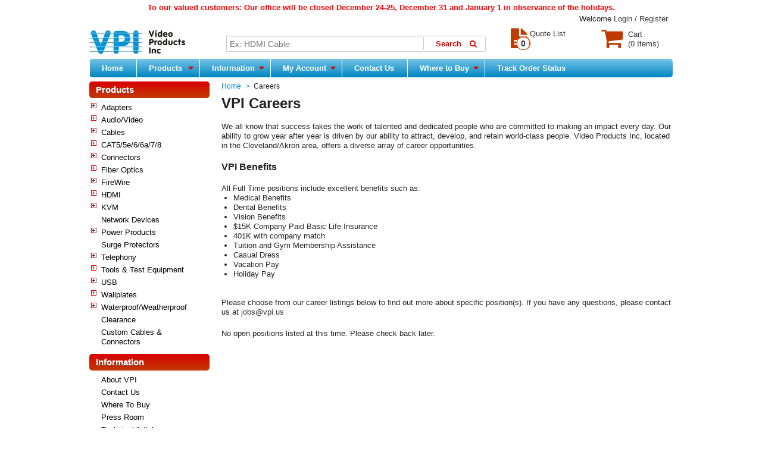

--- FILE ---
content_type: text/html; charset=utf-8
request_url: https://www.vpi.us/careers
body_size: 80799
content:
	<!DOCTYPE html PUBLIC "-//W3C//DTD XHTML 1.1//EN" "http://www.w3.org/TR/xhtml11/DTD/xhtml11.dtd"><!--[if lt IE 7]> <html class="no-js lt-ie9 lt-ie8 lt-ie7 " lang="en"> <![endif]--><!--[if IE 7]><html class="no-js lt-ie9 lt-ie8 ie7" lang="en"> <![endif]--><!--[if IE 8]><html class="no-js lt-ie9 ie8" lang="en"> <![endif]--><!--[if gt IE 8]> <html class="no-js ie9" lang="en"> <![endif]--><html xmlns="http://www.w3.org/1999/xhtml" xml:lang="en"><head><title>Careers - Video Products  Inc</title><meta name="description" content="Careers, Jobs" /><meta name="keywords" content="careers,jobs,positions" /><meta http-equiv="Content-Type" content="application/xhtml+xml; charset=utf-8" /><meta http-equiv="content-language" content="en" /><meta http-equiv="X-UA-Compatible" content="IE=edge"><meta name="viewport" content="width=device-width, initial-scale=1" /><meta name="robots" content="index,follow" /><meta name="htdig-noindex"><link rel="icon" type="image/vnd.microsoft.icon" href="/img/favicon.ico?1681306445" /><link rel="shortcut icon" type="image/x-icon" href="/img/favicon.ico?1681306445" /><script type="text/javascript">var baseDir = 'https://www.vpi.us/';var baseUri = 'https://www.vpi.us/';var priceDisplayPrecision = 2;var priceDisplayMethod = 1;var roundMode = 2;</script><link href="https://www.vpi.us/themes/vpitheme/cache/73d0e09c5f439722a9ede1dcc05d99c5_all.css" rel="stylesheet" type="text/css" media="all" /><script type="text/javascript" src="https://www.vpi.us/themes/vpitheme/cache/b9ca303b06036388a2d14e34be13e1ed.js"></script></head>

						<body id="career" >
					<div id="page" class="container_9 clearfix">
			<div id="header" class="grid_9 alpha omega">
				<a id="header_logo" href="/" title="Video Products  Inc">
					<img class="logo" src="/img/logo.jpg?1681306445" alt="Video Products  Inc" width="161" height="40" />
				</a>
				<div id="header_right" class="grid_9 omega">
					
<!-- Block languages module -->
<!-- /Block languages module -->
<!-- Block permanent links module HEADER -->
<ul id="header_links">
	
	<li>Welcome
			<span title="Login to your customer account" class="login" rel="nofollow"><a href="https://www.vpi.us/login" id="topname"></a></span>
		</li>
</ul>
<!-- /Block permanent links module HEADER --><div id="search_block_top">
	<form method="get" action="https://www.vpi.us/search" id="searchbox">
		<p>
			<input class="search_query" type="text" id="search_query_top" name="q" value="" placeholder="Ex: HDMI Cable" />
			<i class="fa fa-search"></i>
			<input type="submit" name="submit_search" value="Search" class="button" />
		</p>
	</form>
</div>
	<script type="text/javascript">
	var uri = "https://www.vpi.us/";
	var finalurl = uri + 'modules/ntiesearch/phrasesearch.php';
	// <![CDATA[
		$('document').ready( function() {
			$("#search_query_top")
				.autocomplete(
					finalurl, {
						minChars: 3,
						max: 25,
						width: 500,
						selectFirst: false,
						scroll: false,
						dataType: "json",
						minCache: 5,
						formatItem: function(data, i, max, value, term) {
							return value;
						},
						parse: function(data) {
							var mytab = new Array();
							for (var i = 0; i < data.length; i++)
								mytab[mytab.length] = { data: data[i], value: data[i].text };
							return mytab;
						},
						extraParams: {
							ajaxSearch: 1,
							id_lang: 1
						}
					}
				)
				.result(function(event, data, formatted) {
					$('#search_query_top').val(data.pname);
					document.location.href = data.product_link;
				})
		});
	// ]]>
	</script>


<!-- Block user information module HEADER -->
<div id="header_user">
	<ul id="header_nav">
		<li id="shopping_cart">
			<div style="display:inline-block;width:30%;margin:0px -10px 0px 60px;">
			<a href="/order" title="View my shopping cart" rel="nofollow">
				<div class="cart-im-block">
					<i class="fa fa-shopping-cart fa-3x"></i>
				</div>
				<div class="cart-tx-block">Cart
					<br>
					<span id="cart_qty_bui" class="ajax_cart_quantity hidden">0</span>
					<span id="item_bui" class = "ajax_cart_product_txt hidden">Item</span>
					<span id="items_bui" class = "ajax_cart_product_txt_s hidden">Items</span>
					<span id="cart_price_bui" class = "ajax_cart_total hidden">
					</span>
					<span id="no_product_bui" class = "ajax_cart_no_product">(0 Items)</span>
				</div>
			</a>
			</div>
		</li>
		<li id="your_account"><a href="/my-account" title="View my customer account" rel="nofollow">Your Account</a></li>
	</ul>
</div>
<!-- /Block user information module HEADER -->

<!-- Block quote information module -->
<div id="header_quote">
	<ul>
		<li id="link_quote">
			<a href="/action/blockquote/quote" title="View Quote List" rel="nofollow">
				<div class="quote-im-block">
					<i class="fa fa-file-text fa-3x"></i>
				</div>
				<div class="quote-tx-block">Quote List
					<br>
					<span class="ajax_quote_quantity" id="quote_qty">0</span>
				</div>
			</a>
		</li>
	</ul>
</div>

<div id="quote_block" class="block account">
	<!-- SCRIPT FOR LOADING QUOTE HERE -->
	<script type="text/javascript" src="/modules/blockquote/loadquote.js">

	</script>
</div>	
	<!-- Menu -->
	<div class="sf-contener clearfix">
		<ul class="sf-menu clearfix">
			<li><a href="/">Home</a></li>
<li ><a href="https://www.vpi.us/" class="sf-with-ul">Products<span class="sf-sub-indicator"> </span></a><ul style="background: #FFFFFF"><li ><a href="https://www.vpi.us/c/adapters-14" class="sf-with-ul">Adapters<span class="sf-sub-indicator"> </span></a><ul style="background: #FFFFFF"><li ><a href="https://www.vpi.us/c/audio-adapters-112" class="sf-with-ul">Audio Adapters<span class="sf-sub-indicator"> </span></a><ul style="background: #FFFFFF"><li ><a href="https://www.vpi.us/audio-adapters/35mm-ff-stereo-adapter-1838">3.5mm Stereo Audio Adapter Coupler – Female to Female</a></li><li ><a href="https://www.vpi.us/audio-adapters/rca-gender-changer-641">RCA Gender Changer - Female to Female</a></li><li ><a href="https://www.vpi.us/audio-adapters/sam-sa25f-654">3.5mm Male Plug to 2.5mm Female Jack Stereo Audio Headphone Adapter</a></li><li ><a href="https://www.vpi.us/audio-adapters/saf-sa25m-653">2.5mm Male Plug to 3.5mm Female Jack Stereo Audio Headphone Adapter</a></li></ul></li><li ><a href="https://www.vpi.us/c/d-sub-gender-changers-255" class="sf-with-ul">D-Sub Gender Changers<span class="sf-sub-indicator"> </span></a><ul style="background: #FFFFFF"><li ><a href="https://www.vpi.us/d-sub-gender-changers/15hdmm-gender-changer-1022">15HD VGA Gender Changer, Male to Male</a></li><li ><a href="https://www.vpi.us/d-sub-gender-changers/15hd-gender-changer-1023">15HD VGA Gender Changer, Female to Female</a></li><li ><a href="https://www.vpi.us/d-sub-gender-changers/15hdmf-port-saver-1024">15HD VGA Port Saver, Male to Female</a></li><li ><a href="https://www.vpi.us/d-sub-gender-changers/db9mm-gender-changer-1019">DB9 Serial RS232 Gender Changer, Male to Male</a></li><li ><a href="https://www.vpi.us/d-sub-gender-changers/db9ff-gender-changer-1020">DB9 Serial RS232 Gender Changer, Female to Female</a></li><li ><a href="https://www.vpi.us/d-sub-gender-changers/db9mf-port-saver-1021">DB9 Serial RS232 Port Saver, Male to Female</a></li><li ><a href="https://www.vpi.us/d-sub-gender-changers/db15mm-gender-changer-1025">DB15 Gender Changer, Male to Male</a></li><li ><a href="https://www.vpi.us/d-sub-gender-changers/db15ff-gender-changer-1026">DB15 Gender Changer, Female to Female</a></li><li ><a href="https://www.vpi.us/d-sub-gender-changers/db25mm-gender-changer-1027">DB25 Gender Changer, Male to Male</a></li></ul></li><li ><a href="https://www.vpi.us/c/fiber-optic-adapters-287" class="sf-with-ul">Fiber Optic Adapters<span class="sf-sub-indicator"> </span></a><ul style="background: #FFFFFF"><li ><a href="https://www.vpi.us/c/fiber-optic-connector-adapters-398" class="sf-with-ul">Fiber Optic Connector Adapters<span class="sf-sub-indicator"> </span></a><ul style="background: #FFFFFF"><li ><a href="https://www.vpi.us/fiber-optic-connector-adapters/fiber-optic-coupler-lcsc-1934">LC Female to SC Male Simplex Singlemode Fiber Optic Adapter</a></li><li ><a href="https://www.vpi.us/fiber-optic-connector-adapters/fiber-optic-adapter-lcst-singlemode-1998">LC Female to ST Male Simplex Singlemode Fiber Optic Adapter</a></li><li ><a href="https://www.vpi.us/fiber-optic-connector-adapters/fiber-optic-adapter-lcst-multimode-1999">LC Female to ST Male Simplex Multimode Fiber Optic Adapter</a></li><li ><a href="https://www.vpi.us/fiber-optic-connector-adapters/fiber-optic-coupler-stsc-1935">ST Female to SC Male Simplex Singlemode Fiber Optic Adapter</a></li><li ><a href="https://www.vpi.us/fiber-optic-connector-adapters/fiber-optic-adapter-stlc-1938">ST Female to LC Male Simplex Multimode Fiber Optic Adapter</a></li><li ><a href="https://www.vpi.us/fiber-optic-connector-adapters/fiber-optic-coupler-sclc-1939">SC Female to LC Male Simplex Singlemode Fiber Optic Adapter</a></li></ul></li><li ><a href="https://www.vpi.us/c/fiber-optic-couplers-357" class="sf-with-ul">Fiber Optic Couplers<span class="sf-sub-indicator"> </span></a><ul style="background: #FFFFFF"><li ><a href="https://www.vpi.us/fiber-optic-couplers/fiber-optic-coupler-stst-1674">ST-ST Simplex Fiber Optic Couplers</a></li><li ><a href="https://www.vpi.us/fiber-optic-couplers/fiber-optic-coupler-dm-stst-1799">ST-ST Duplex Multimode Fiber Optic Coupler</a></li><li ><a href="https://www.vpi.us/fiber-optic-couplers/fiber-optic-coupler-dm-stsc-1800">ST-SC Duplex Multimode Fiber Optic Coupler</a></li><li ><a href="https://www.vpi.us/fiber-optic-couplers/hybrid-fiber-coupler-stscm-1907">ST-SC Duplex Hybrid Metal Fiber Optic Coupler</a></li><li ><a href="https://www.vpi.us/fiber-optic-couplers/fiber-optic-coupler-scsc-1675">SC-SC Simplex Fiber Optic Couplers</a></li><li ><a href="https://www.vpi.us/fiber-optic-couplers/fiber-coupler-multimode-sc-simplex-2000">SC-SC Simplex Multimode Fiber Optic Coupler, Metal</a></li><li ><a href="https://www.vpi.us/fiber-optic-couplers/fiber-coupler-singlemode-sc-simplex-2005">SC-SC Simplex Singlemode Fiber Optic Coupler, Metal</a></li><li ><a href="https://www.vpi.us/fiber-optic-couplers/fiber-optic-coupler-dm-scsc-1797">SC-SC Duplex Multimode Fiber Optic Coupler</a></li><li ><a href="https://www.vpi.us/fiber-optic-couplers/fiber-optic-coupler-lclc-1795">LC-LC Simplex Singlemode Fiber Optic Coupler</a></li><li ><a href="https://www.vpi.us/fiber-optic-couplers/fiber-optic-coupler-dm-lclc-1798">LC-LC Duplex Multimode Fiber Optic Coupler</a></li><li><a href="https://www.vpi.us/c/fiber-optic-couplers-357" class="cat-view-more">View More..</a></li></ul></li><li ><a href="https://www.vpi.us/c/fiber-optic-keystone-jacks-358" class="sf-with-ul">Fiber Optic Keystone Jacks<span class="sf-sub-indicator"> </span></a><ul style="background: #FFFFFF"><li ><a href="https://www.vpi.us/fiber-optic-keystone-jacks/fiber-optic-keystone-jacks-st-1704">Simplex ST Keystone Jack</a></li><li ><a href="https://www.vpi.us/fiber-optic-keystone-jacks/fiber-optic-keystone-jacks-mtrj-1706">Simplex MTRJ Keystone Jack</a></li><li ><a href="https://www.vpi.us/fiber-optic-keystone-jacks/fiber-optic-keystone-jacks-lc-1707">Duplex LC Keystone Jack</a></li></ul></li></ul></li><li ><a href="https://www.vpi.us/c/firewire-adapters-166" class="sf-with-ul">Firewire Adapters<span class="sf-sub-indicator"> </span></a><ul style="background: #FFFFFF"><li ><a href="https://www.vpi.us/c/firewire-adapters-168" class="sf-with-ul">FireWire Adapters<span class="sf-sub-indicator"> </span></a><ul style="background: #FFFFFF"><li ><a href="https://www.vpi.us/firewire-adapters/firewire-adapter-4pf6pm-1550">FireWire 4-pin Female to 6-pin Male Adapter</a></li><li ><a href="https://www.vpi.us/firewire-adapters/firewire-adapter-6pf4pm-1551">FireWire 6-pin Female to 4-pin Male Adapter</a></li><li ><a href="https://www.vpi.us/firewire-adapters/firewire-adapter-6pf4pf-1552">FireWire 6-pin Female to 4-pin Female Adapter</a></li><li ><a href="https://www.vpi.us/firewire-adapters/firewire-adapter-6pf6pf-1553">FireWire 6-pin Gender Changer, Female to Female</a></li><li ><a href="https://www.vpi.us/firewire-adapters/firewire-adapter-4pm4pm-1554">FireWire 4-pin Gender Changer, Male to Male</a></li><li ><a href="https://www.vpi.us/firewire-adapters/firewire-adapter-4pf4pf-1555">FireWire 4-pin Gender Changer, Female to Female</a></li></ul></li><li ><a href="https://www.vpi.us/c/1394-gender-flex-169" class="sf-with-ul">Flexible FireWire Adapters<span class="sf-sub-indicator"> </span></a><ul style="background: #FFFFFF"><li ><a href="https://www.vpi.us/1394-gender-flex/flexible-firewire-adapter-6pf6pf-1566">Flexible FireWire 6-pin Gender Changer, Female to Female</a></li><li ><a href="https://www.vpi.us/1394-gender-flex/flexible-firewire-adapter-4pm6pm-1561">Flexible FireWire 4-pin Male to 6-pin Male Adapter</a></li><li ><a href="https://www.vpi.us/1394-gender-flex/flexible-firewire-adapter-4pm6pf-1562">Flexible FireWire 4-pin Male to 6-pin Female Adapter</a></li><li ><a href="https://www.vpi.us/1394-gender-flex/flexible-firewire-adapter-4pf6pm-1564">Flexible FireWire 4-pin Female to 6-pin Male Adapter</a></li><li ><a href="https://www.vpi.us/1394-gender-flex/flexible-firewire-adapter-4pf6pf-1565">Flexible FireWire 4-pin Female to 6-pin Female Adapter</a></li><li ><a href="https://www.vpi.us/1394-gender-flex/flexible-firewire-adapter-4pf4pf-1563">Flexible FireWire 4-pin Gender Changer, Female to Female</a></li><li ><a href="https://www.vpi.us/1394-gender-flex/flexible-firewire-adapter-4pm4pm-1560">Flexible FireWire 4-pin Gender Changer, Male to Male</a></li></ul></li></ul></li><li ><a href="https://www.vpi.us/ps2-adapters/ps2-keyboard-mouse-adapter-702" class="sf-with-ul">PS2 Adapters<span class="sf-sub-indicator"> </span></a><ul style="background: #FFFFFF"><li ><a href="https://www.vpi.us/ps2-adapters/ps2-keyboard-mouse-adapter-702">PS2 Keyboard/Mouse Adapter</a></li></ul></li><li ><a href="https://www.vpi.us/c/rj45-adapters-couplers-178" class="sf-with-ul">RJ45 Adapters & Couplers<span class="sf-sub-indicator"> </span></a><ul style="background: #FFFFFF"><li ><a href="https://www.vpi.us/c/cat5e-couplers-242" class="sf-with-ul">CAT5e Couplers<span class="sf-sub-indicator"> </span></a><ul style="background: #FFFFFF"><li ><a href="https://www.vpi.us/cat5e-couplers/cat5e-coupler-keystone-841">CAT5e Keystone Jack Coupler</a></li><li ><a href="https://www.vpi.us/cat5e-couplers/cat5e-coupler-keystone-shielded-842">CAT5e Keystone Shielded Jack Coupler</a></li><li ><a href="https://www.vpi.us/cat5e-couplers/cat5e-coupler-inline-843">CAT5e RJ45 Inline Coupler</a></li><li ><a href="https://www.vpi.us/cat5e-couplers/cat5e-junction-boxv2-1919">CAT5e Junction Box, 110 Punch Down Type</a></li><li ><a href="https://www.vpi.us/cat5e-couplers/cat5e-junction-box-shielded-845">CAT5e Shielded Junction Box</a></li></ul></li><li ><a href="https://www.vpi.us/c/cat6-couplers-243" class="sf-with-ul">CAT6 Couplers<span class="sf-sub-indicator"> </span></a><ul style="background: #FFFFFF"><li ><a href="https://www.vpi.us/cat6-couplers/cat6-coupler-inline-lock-shielded-1851">CAT6 RJ45 Shielded Inline Coupler with Lock</a></li><li ><a href="https://www.vpi.us/cat6-couplers/cat6-coupler-keystone-shielded-846">CAT6 Shielded Keystone Jack Coupler</a></li><li ><a href="https://www.vpi.us/cat6-couplers/cat6-coupler-inline-847">CAT6 RJ45 Inline Coupler</a></li><li ><a href="https://www.vpi.us/cat6-couplers/cat6-junction-box-848">CAT6 Junction Box</a></li><li ><a href="https://www.vpi.us/cat6-couplers/cat6-junction-box-shielded-849">CAT6 Shielded Junction Box</a></li></ul></li><li ><a href="https://www.vpi.us/c/cat6a-couplers-244" class="sf-with-ul">CAT6a Couplers<span class="sf-sub-indicator"> </span></a><ul style="background: #FFFFFF"><li ><a href="https://www.vpi.us/cat6a-couplers/cat6a-coupler-keystone-shielded-850">CAT6a Shielded Keystone Jack Coupler</a></li><li ><a href="https://www.vpi.us/cat6a-couplers/cat6a-coupler-keystone-851">CAT6a Keystone Jack Coupler</a></li></ul></li><li ><a href="https://www.vpi.us/cat7-couplers/cat7-coupler-keystone-shielded-2020" class="sf-with-ul">CAT7 Couplers<span class="sf-sub-indicator"> </span></a><ul style="background: #FFFFFF"><li ><a href="https://www.vpi.us/cat7-couplers/cat7-coupler-keystone-shielded-2020">CAT7 Shielded Keystone Jack Coupler</a></li></ul></li><li ><a href="https://www.vpi.us/c/rj45-adapters-179" class="sf-with-ul">RJ45 Adapters<span class="sf-sub-indicator"> </span></a><ul style="background: #FFFFFF"><li ><a href="https://www.vpi.us/rj45-adapters/rj45-crossover-adapter-839">RJ45 Crossover Adapter</a></li><li ><a href="https://www.vpi.us/rj45-adapters/rj45-serial-crossover-adapter-840">RJ45 RS232 Serial Crossover Adapter</a></li></ul></li></ul></li><li ><a href="https://www.vpi.us/c/usb-adapters-118" class="sf-with-ul">USB Adapters<span class="sf-sub-indicator"> </span></a><ul style="background: #FFFFFF"><li ><a href="https://www.vpi.us/c/usb-gender-264" class="sf-with-ul">Gender Changers<span class="sf-sub-indicator"> </span></a><ul style="background: #FFFFFF"><li ><a href="https://www.vpi.us/c/flexible-usb-adapters-265" class="sf-with-ul">Flexible Adapters<span class="sf-sub-indicator"> </span></a><ul style="background: #FFFFFF"><li ><a href="https://www.vpi.us/flexible-usb-adapters/flexible-usbaf-usbbm-gender-changer-1497">Flexible USB Type A Female to Type B Male Adapter</a></li><li ><a href="https://www.vpi.us/flexible-usb-adapters/flexible-usbaf-usbbf-gender-changer-1492">Flexible USB Type A Female to Type B Female Adapter</a></li><li ><a href="https://www.vpi.us/flexible-usb-adapters/flexible-usbaf-usbaf-gender-changer-1493">Flexible USB Type A Gender Changer, Female to Female</a></li><li ><a href="https://www.vpi.us/flexible-usb-adapters/flexible-usbam-usbam-gender-changer-1491">Flexible USB Type A Gender Changer, Male to Male</a></li><li ><a href="https://www.vpi.us/flexible-usb-adapters/flexible-usbbf-usbbf-gender-changer-1490">Flexible USB Type B Gender Changer, Female to Female</a></li><li ><a href="https://www.vpi.us/flexible-usb-adapters/flexible-usbbm-usbbm-gender-changer-1494">Flexible USB Type B Gender Changer, Male to Male</a></li></ul></li><li ><a href="https://www.vpi.us/c/usb2-adapters-272" class="sf-with-ul">USB 2.0<span class="sf-sub-indicator"> </span></a><ul style="background: #FFFFFF"><li ><a href="https://www.vpi.us/usb2-adapters/usb2-afaf-adapter-1506">USB 2.0 Type A Gender Changer, Female to Female</a></li><li ><a href="https://www.vpi.us/usb2-adapters/usb2-bmbm-adapter-1511">USB 2.0 Type B Gender Changer, Male to Male</a></li><li ><a href="https://www.vpi.us/usb2-adapters/usb2-amam-adapter-1508">USB 2.0 Type A Gender Changer, Male to Male</a></li><li ><a href="https://www.vpi.us/usb2-adapters/usb2-bfbf-adapter-1510">USB 2.0 Type B Gender Changer, Female to Female</a></li><li ><a href="https://www.vpi.us/usb2-adapters/usb2-afbm-adapter-1507">USB 2.0 Type A Female to Type B Male Adapter</a></li><li ><a href="https://www.vpi.us/usb2-adapters/usb2-ambf-adapter-1509">USB 2.0 Type A Male to Type B Female Adapter</a></li><li ><a href="https://www.vpi.us/usb2-adapters/usb2-afbf-adapter-1512">USB 2.0 Type A Female to Type B Female Adapter</a></li><li ><a href="https://www.vpi.us/usb2-adapters/usb2-amm4m-adapter-mitsumi-1513">USB 2.0 Type A Male to Mini 4-pin Male Mitsumi Adapter</a></li><li ><a href="https://www.vpi.us/usb2-adapters/usb2-bfm8m-adapter-nikon-1514">USB 2.0 Type B Female to Mini 8-pin Male Adapter for Nikon Camera</a></li><li ><a href="https://www.vpi.us/usb2-adapters/usb2-bfm8m-adapter-fuji-1515">USB 2.0 Type B Female to Mini 8-pin Male Adapter for Fuji Camera</a></li><li><a href="https://www.vpi.us/c/usb2-adapters-272" class="cat-view-more">View More..</a></li></ul></li><li ><a href="https://www.vpi.us/c/usb3-adapters-273" class="sf-with-ul">USB 3.0<span class="sf-sub-indicator"> </span></a><ul style="background: #FFFFFF"><li ><a href="https://www.vpi.us/usb3-adapters/usb3-amam-adapter-1518">USB 3.0 Type A Gender Changer, Male to Male</a></li><li ><a href="https://www.vpi.us/usb3-adapters/usb3-afaf-adapter-1520">USB 3.0 Type A Gender Changer, Female to Female</a></li><li ><a href="https://www.vpi.us/usb3-adapters/usb3-bfbf-adapter-1522">USB 3.0 Type B Gender Changer, Female to Female</a></li><li ><a href="https://www.vpi.us/usb3-adapters/usb3-amam-adapter-cable-1526">USB 3.0 Type A Gender Changer Cable, Male to Male</a></li><li ><a href="https://www.vpi.us/usb3-adapters/usb3-ambm-adapter-cable-1527">USB 3.0 Type A Male to Type B Male Adapter Cable</a></li></ul></li></ul></li><li ><a href="https://www.vpi.us/c/keystone-usb-266" class="sf-with-ul">Keystone Jacks<span class="sf-sub-indicator"> </span></a><ul style="background: #FFFFFF"><li ><a href="https://www.vpi.us/keystone-usb/usba-keystone-jack-1556">USB Type A Keystone Jack, Female to Female</a></li></ul></li><li ><a href="https://www.vpi.us/c/usb-audiovideo-269" class="sf-with-ul">USB to Audio/Video<span class="sf-sub-indicator"> </span></a><ul style="background: #FFFFFF"><li ><a href="https://www.vpi.us/usb-type-c-video-cables/4k-usb3-displayport-adapter-cable-2024">USB 3.0 Type C Male to 4K DisplayPort Male Adapter Cable</a></li><li ><a href="https://www.vpi.us/products/4k-usb3c-displayport-adapter-cable-2055">USB 3.0 Type C Male to 4K DisplayPort Female Adapter Cable</a></li><li ><a href="https://www.vpi.us/usb-audiovideo/4k-usb3-hdmi-adapter-cable-2023">USB 3.0 Type C Male to 4K HDMI Type A Male Adapter Cable</a></li><li ><a href="https://www.vpi.us/usb-audiovideo/4k-usb3c-hdmi-adapter-aluminum-2052">USB 3.0 Type C Male to 4K 10.2Gbps HDMI Female Adapter Cable, Aluminum Housing</a></li><li ><a href="https://www.vpi.us/usb-audiovideo/4k-usb3c-male-hdmi-female-adapter-cable-2053">USB 3.0 Type C Male to 4K 18Gbps HDMI Female Adapter Cable</a></li><li ><a href="https://www.vpi.us/usb-audiovideo/4k-usb-dual-hdmi-adapter-1974">4K USB 3.1 Type C to 2-Port HDMI Adapter Hub</a></li><li ><a href="https://www.vpi.us/usb-audiovideo/usb-dvi-hdmi-vga-1784">USB 2.0 to HDMI/DVI/VGA Adapter</a></li><li ><a href="https://www.vpi.us/usb-audiovideo/usb-audio-1536">USB to Audio Adapter, Windows 7 Compatible</a></li></ul></li><li ><a href="https://www.vpi.us/c/usb-to-networkprinter-267" class="sf-with-ul">USB to Network/Printer<span class="sf-sub-indicator"> </span></a><ul style="background: #FFFFFF"><li ><a href="https://www.vpi.us/usb-to-networkprinter/usb-printer-1542">USB to Printer Adapter - PC and  MAC Support</a></li><li ><a href="https://www.vpi.us/usb-to-networkprinter/usbam-rj11m-1548">USB Type A Male to RJ11 Male Adapter</a></li></ul></li><li ><a href="https://www.vpi.us/c/usb-to-ps2-sun-268" class="sf-with-ul">USB to PS2 / SUN<span class="sf-sub-indicator"> </span></a><ul style="background: #FFFFFF"><li ><a href="https://www.vpi.us/usb-to-ps2-sun/usb-ps2-adapter-1534">USB PS/2 Adapter (PC, MAC, and SUN support)</a></li><li ><a href="https://www.vpi.us/usb-to-ps2-sun/usb-sun-adapter-1535">USB to SUN Adapter</a></li></ul></li><li ><a href="https://www.vpi.us/usb-20-otg-adapter-cable/usb-otg-adapter-2030" class="sf-with-ul">USB 2.0 OTG Adapter Cable<span class="sf-sub-indicator"> </span></a><ul style="background: #FFFFFF"><li ><a href="https://www.vpi.us/usb-20-otg-adapter-cable/usb-otg-adapter-2030">USB 2.0 OTG Adapter Cable, Male USB Micro B to Female USB Type A, Right Angle to Straight</a></li></ul></li></ul></li><li ><a href="https://www.vpi.us/c/video-adapters-119" class="sf-with-ul">Video Adapters<span class="sf-sub-indicator"> </span></a><ul style="background: #FFFFFF"><li ><a href="https://www.vpi.us/c/keystone-inserts-263" class="sf-with-ul">A/V Keystone Jacks<span class="sf-sub-indicator"> </span></a><ul style="background: #FFFFFF"><li ><a href="https://www.vpi.us/hdmi-keystone-jacks/hdmi-keystone-jack-1091">HDMI Keystone Jack, Female to Female</a></li><li ><a href="https://www.vpi.us/keystone-inserts/rca-keystone-jack-1096">RCA Keystone Jacks, Female to Female</a></li><li ><a href="https://www.vpi.us/keystone-inserts/leviton-rca-keystone-jack-1097">Leviton RCA Keystone Jacks, Female to Female</a></li><li ><a href="https://www.vpi.us/keystone-inserts/s-video-ff-keystone-jack-1093">S-Video Keystone Jack, Female to Female</a></li><li ><a href="https://www.vpi.us/keystone-inserts/leviton-s-video-punchdown-keystone-jack-1095">Leviton S-Video Keystone Jack, Female to Punchdown Connector</a></li><li ><a href="https://www.vpi.us/keystone-inserts/ftype-keystone-jack-1098">F-Type Keystone Jack, Female to Female</a></li><li ><a href="https://www.vpi.us/keystone-inserts/leviton-ftype-keystone-jack-1099">Leviton F-Type Keystone Jack, Female to Female</a></li><li ><a href="https://www.vpi.us/keystone-inserts/toslink-keystone-jack-1092">TOSLINK Keystone Jack, Female to Female</a></li><li ><a href="https://www.vpi.us/keystone-inserts/leviton-binding-post-keystone-jack-1486">Leviton Gold-Plated Binding Post Keystone Jacks</a></li></ul></li><li ><a href="https://www.vpi.us/c/bnc-gender-changers-262" class="sf-with-ul">BNC Gender Changers<span class="sf-sub-indicator"> </span></a><ul style="background: #FFFFFF"><li ><a href="https://www.vpi.us/bnc-gender-changers/bnc-coupler-female-642">BNC Coupler, Female to Female</a></li></ul></li><li ><a href="https://www.vpi.us/c/displayport-adapters-259" class="sf-with-ul">DisplayPort Adapters<span class="sf-sub-indicator"> </span></a><ul style="background: #FFFFFF"><li ><a href="https://www.vpi.us/displayport-adapters/4k-hdmi-displayport-adapter-cable-1872">DisplayPort Male to 4K HDMI Standard Female Active Adapter Cable</a></li><li ><a href="https://www.vpi.us/displayport-adapters/displayport-4k-hdmi-active-adapter-2051">DisplayPort Male to 4K HDMI Female Active Adapter, Aluminum Housing</a></li><li ><a href="https://www.vpi.us/displayport-adapters/hdmi-displayport-adapter-1068">DisplayPort Male to HDMI Type A Female Adapter</a></li><li ><a href="https://www.vpi.us/displayport-adapters/displayport-dvii-adapter-cable-1069">DisplayPort Male to DVI-I Female Adapter Cable</a></li><li ><a href="https://www.vpi.us/displayport-adapters/displayport-vga-adapters-1071">DisplayPort Male to VGA Female Adapter</a></li><li ><a href="https://www.vpi.us/displayport-adapters/mini-displayport-dvid-adapter-cable-1072">Mini DisplayPort Male to DVI-D Female Adapter Cable</a></li><li ><a href="https://www.vpi.us/displayport-adapters/mini-displayport-hdmi-adapter-cable-1074">Mini DisplayPort Male to HDMI Female Adapter Cable</a></li><li ><a href="https://www.vpi.us/displayport-adapters/4k-mini-displayport-hdmi-adapter-cable-1949">4K 18Gbps Mini DisplayPort Male to HDMI Female Adapter Cable</a></li><li ><a href="https://www.vpi.us/displayport-adapters/4k-mini-displayport-dual-hdmi-adapter-1975">4K Mini DisplayPort to 2-Port HDMI Adapter Hub</a></li></ul></li><li ><a href="https://www.vpi.us/c/dvi-adapters-260" class="sf-with-ul">DVI Adapters<span class="sf-sub-indicator"> </span></a><ul style="background: #FFFFFF"><li ><a href="https://www.vpi.us/dvi-adapters/dvi-ff-gender-changer-1495">DVI-I Gender Changer, Female to Female</a></li><li ><a href="https://www.vpi.us/dvi-adapters/dvii-ff-up-angled-gender-changer-1077">Up Angled DVI-I Gender Changer, Female to Female</a></li><li ><a href="https://www.vpi.us/dvi-adapters/dvidm-dviif-adapter-1076">DVI-D Male to DVI-I Female Adapter</a></li><li ><a href="https://www.vpi.us/dvi-adapters/hdmim-dvidf-adapter-91">HDMI Male to DVI-D Female Adapter</a></li><li ><a href="https://www.vpi.us/dvi-adapters/hdmif-dvidm-adapter-90">HDMI Female to DVI-D Male Adapter</a></li><li ><a href="https://www.vpi.us/displayport-adapters/displayport-dvii-adapter-cable-1069">DisplayPort Male to DVI-I Female Adapter Cable</a></li><li ><a href="https://www.vpi.us/displayport-adapters/mini-displayport-dvid-adapter-cable-1072">Mini DisplayPort Male to DVI-D Female Adapter Cable</a></li><li ><a href="https://www.vpi.us/products/dviim-15hdf-adapter-69">DVI-I Male to VGA Female Adapter</a></li><li ><a href="https://www.vpi.us/dvi-adapters/mini-dvim-hdmif-adapter-cable-1081">Mini DVI Male to HDMI Female Adapter Cable</a></li><li ><a href="https://www.vpi.us/dvi-adapters/mini-dvim-dviif-adapter-cable-1082">Mini DVI Male to DVI-I Female Adapter Cable</a></li></ul></li><li ><a href="https://www.vpi.us/c/hdmi-adapters-258" class="sf-with-ul">HDMI Adapters<span class="sf-sub-indicator"> </span></a><ul style="background: #FFFFFF"><li ><a href="https://www.vpi.us/hdmi-adapters/hdmi-ff-gender-changer-72">HDMI Gender Changer, Female-to-Female</a></li><li ><a href="https://www.vpi.us/hdmi-adapters/hdmi-mm-gender-changer-73">HDMI Gender Changer, Male-to-Male</a></li><li ><a href="https://www.vpi.us/hdmi-adapters/hdmi-mf-port-saver-74">HDMI Port Saver, Male to Female</a></li><li ><a href="https://www.vpi.us/hdmi-adapters/hdmi-adapter-right-angled-1062">HDMI Type A Right Angle Adapter, Male to Female</a></li><li ><a href="https://www.vpi.us/hdmi-adapters/hdmi-adapter-left-angled-1063">HDMI Type A Left Angle Adapter, Male to Female</a></li><li ><a href="https://www.vpi.us/hdmi-adapters/hdmi-adapter-up-angled-1064">HDMI Type A Up Angle Adapter, Male to Female</a></li><li ><a href="https://www.vpi.us/hdmi-adapters/hdmiaf-hdmicm-adapter-1065">HDMI Type A Female to HDMI Type C Male Adapter</a></li><li ><a href="https://www.vpi.us/hdmi-adapters/hdmiam-hdmicf-adapter-1066">HDMI Type A Male to HDMI Type C Female Adapter</a></li><li ><a href="https://www.vpi.us/dvi-adapters/hdmim-dvidf-adapter-91">HDMI Male to DVI-D Female Adapter</a></li><li ><a href="https://www.vpi.us/dvi-adapters/hdmif-dvidm-adapter-90">HDMI Female to DVI-D Male Adapter</a></li><li><a href="https://www.vpi.us/c/hdmi-adapters-258" class="cat-view-more">View More..</a></li></ul></li><li ><a href="https://www.vpi.us/c/flexible-hdmi-dvi-adapters-261" class="sf-with-ul">Flexible HDMI & DVI Adapters<span class="sf-sub-indicator"> </span></a><ul style="background: #FFFFFF"><li ><a href="https://www.vpi.us/flexible-hdmi-dvi-adapters/flexible-hdmi-ff-adapter-1083">Flexible HDMI Gender Changer, Female to Female</a></li><li ><a href="https://www.vpi.us/flexible-hdmi-dvi-adapters/flexible-hdmi-mm-adapter-1084">Flexible HDMI Gender Changer, Male to Male</a></li><li ><a href="https://www.vpi.us/flexible-hdmi-dvi-adapters/flexible-dvid-ff-adapter-1085">Flexible DVI-D Gender Changer, Female to Female</a></li><li ><a href="https://www.vpi.us/flexible-hdmi-dvi-adapters/flexible-hdmim-dviif-adapter-1088">Flexible HDMI Male to DVI-I Female Adapter</a></li><li ><a href="https://www.vpi.us/flexible-hdmi-dvi-adapters/flexible-hdmif-dviim-adapter-1496">Flexible HDMI Female to DVI-I Male Adapter</a></li></ul></li><li ><a href="https://www.vpi.us/audio-adapters/rca-gender-changer-641" class="sf-with-ul">RCA Gender Changers<span class="sf-sub-indicator"> </span></a><ul style="background: #FFFFFF"><li ><a href="https://www.vpi.us/audio-adapters/rca-gender-changer-641">RCA Gender Changer - Female to Female</a></li></ul></li><li ><a href="https://www.vpi.us/s-video-gender-changers/s-video-adapter-1667" class="sf-with-ul">S-Video Gender Changers<span class="sf-sub-indicator"> </span></a><ul style="background: #FFFFFF"><li ><a href="https://www.vpi.us/s-video-gender-changers/s-video-adapter-1667">S-Video Adapter</a></li></ul></li><li ><a href="https://www.vpi.us/c/vga-adapters-257" class="sf-with-ul">VGA Adapters<span class="sf-sub-indicator"> </span></a><ul style="background: #FFFFFF"><li ><a href="https://www.vpi.us/d-sub-gender-changers/15hd-gender-changer-1023">15HD VGA Gender Changer, Female to Female</a></li><li ><a href="https://www.vpi.us/d-sub-gender-changers/15hdmm-gender-changer-1022">15HD VGA Gender Changer, Male to Male</a></li><li ><a href="https://www.vpi.us/d-sub-gender-changers/15hdmf-port-saver-1024">15HD VGA Port Saver, Male to Female</a></li><li ><a href="https://www.vpi.us/products/dviim-15hdf-adapter-69">DVI-I Male to VGA Female Adapter</a></li><li ><a href="https://www.vpi.us/displayport-adapters/displayport-vga-adapters-1071">DisplayPort Male to VGA Female Adapter</a></li></ul></li></ul></li></ul></li><li ><a href="https://www.vpi.us/c/audiovideo-45" class="sf-with-ul">Audio/Video<span class="sf-sub-indicator"> </span></a><ul style="background: #FFFFFF"><li ><a href="https://www.vpi.us/c/audio-connectors-379" class="sf-with-ul">Audio Connectors<span class="sf-sub-indicator"> </span></a><ul style="background: #FFFFFF"><li ><a href="https://www.vpi.us/audio-connectors/63mm-right-angle-trs-stereo-connector-1841">1/4” Male Right Angle TRS Stereo Audio Connector</a></li><li ><a href="https://www.vpi.us/audio-connectors/63mm-right-angle-ts-mono-connector-1840">1/4” Male Right Angle TS Mono Audio Connector</a></li></ul></li><li ><a href="https://www.vpi.us/c/av-connector-covers-311" class="sf-with-ul">A/V Connector Covers<span class="sf-sub-indicator"> </span></a><ul style="background: #FFFFFF"><li ><a href="https://www.vpi.us/" class="sf-with-ul">15HD VGA Connector Covers<span class="sf-sub-indicator"> </span></a><ul style="background: #FFFFFF"><li ><a href="https://www.vpi.us/d-sub-covers/vga-cover-969">15HD VGA Female Connector Covers</a></li></ul></li><li ><a href="https://www.vpi.us/5mm-audio-covers/stereo-audio-cover-992" class="sf-with-ul">3.5mm Audio Covers<span class="sf-sub-indicator"> </span></a><ul style="background: #FFFFFF"><li ><a href="https://www.vpi.us/5mm-audio-covers/stereo-audio-cover-992">3.5mm Stereo Audio Female Connector Covers</a></li></ul></li><li ><a href="https://www.vpi.us/c/bnc-rca-covers-143" class="sf-with-ul">BNC / RCA Covers<span class="sf-sub-indicator"> </span></a><ul style="background: #FFFFFF"><li ><a href="https://www.vpi.us/bnc-rca-covers/bnc-cover-988">BNC Female Connector Covers</a></li><li ><a href="https://www.vpi.us/bnc-rca-covers/rca-cover-female-989">RCA Phono Female Connector Covers</a></li><li ><a href="https://www.vpi.us/bnc-rca-covers/3rca-cover-female-990">Triple RCA Phono Female Connector Covers</a></li><li ><a href="https://www.vpi.us/bnc-rca-covers/rca-cover-male-991">RCA Phono Male Connector Covers</a></li></ul></li><li ><a href="https://www.vpi.us/c/displayport-covers-310" class="sf-with-ul">DisplayPort Covers<span class="sf-sub-indicator"> </span></a><ul style="background: #FFFFFF"><li ><a href="https://www.vpi.us/displayport-covers/displayport-cover-986">DisplayPort Female Connector Covers</a></li><li ><a href="https://www.vpi.us/displayport-covers/displayport-cover-mini-987">Mini DisplayPort Female Connector Covers</a></li></ul></li><li ><a href="https://www.vpi.us/c/dvi-covers-309" class="sf-with-ul">DVI Covers<span class="sf-sub-indicator"> </span></a><ul style="background: #FFFFFF"><li ><a href="https://www.vpi.us/dvi-covers/dvi-cover-female-yellow-985">DVI Female Connector Cover, Yellow</a></li><li ><a href="https://www.vpi.us/dvi-covers/dvi-cover-female-black-984">DVI Female Connector Cover - Black, Milky-Clear</a></li></ul></li><li ><a href="https://www.vpi.us/c/hdmi-covers-308" class="sf-with-ul">HDMI Covers<span class="sf-sub-indicator"> </span></a><ul style="background: #FFFFFF"><li ><a href="https://www.vpi.us/hdmi-covers/hdmi-cover-typea-female-978">HDMI Type A Female Connector Covers</a></li><li ><a href="https://www.vpi.us/hdmi-covers/hdmi-cover-typea-female-fm-979">HDMI Type A Female Connector Flush Mount Covers</a></li><li ><a href="https://www.vpi.us/hdmi-covers/hdmi-cover-typea-male-980">HDMI Type A Male Connector Covers</a></li><li ><a href="https://www.vpi.us/hdmi-covers/hdmi-cover-mini-981">HDMI Type C Female Connector Covers</a></li><li ><a href="https://www.vpi.us/hdmi-covers/hdmi-cover-micro-982">HDMI Type D Female Connector Covers</a></li></ul></li><li ><a href="https://www.vpi.us/c/svideo-connector-cover-317" class="sf-with-ul">S-Video Connector Covers<span class="sf-sub-indicator"> </span></a><ul style="background: #FFFFFF"><li ><a href="https://www.vpi.us/minidin-covers/minidin4-cover-975">S-Video MiniDIN 4-pin Female Connector Covers, Clear</a></li><li ><a href="https://www.vpi.us/minidin-covers/minidin4-cover-blue-976">S-Video MiniDIN 4-pin Female Connector Covers, Blue</a></li></ul></li></ul></li><li ><a href="https://www.vpi.us/c/av-converters-120" class="sf-with-ul">A/V Converters<span class="sf-sub-indicator"> </span></a><ul style="background: #FFFFFF"><li ><a href="https://www.vpi.us/av-converters/vga-hdmi-converter-1655">Ultra Low-Cost VGA + Audio to HDMI Converter Cable</a></li><li ><a href="https://www.vpi.us/av-converters/hdmi-vga-adapter-1790">HDMI to VGA + Audio Converter Adapter</a></li><li ><a href="https://www.vpi.us/av-converters/composite-hdmi-converter-1659">Low-Cost Composite Video + Audio to HDMI Converter</a></li><li ><a href="https://www.vpi.us/av-converters/vgacmp-hdmi-1658">VGA/Component Video to HDMI Converter</a></li><li ><a href="https://www.vpi.us/av-converters/displayport-vga-1651">DisplayPort to VGA Converter</a></li><li ><a href="https://www.vpi.us/av-converters/mini-displayport-vga-1652">Mini DisplayPort to VGA Converter</a></li></ul></li><li ><a href="https://www.vpi.us/c/av-extenders-121" class="sf-with-ul">A/V Extenders<span class="sf-sub-indicator"> </span></a><ul style="background: #FFFFFF"><li ><a href="https://www.vpi.us/dvi-extenders/mini-dvi-1771" class="sf-with-ul">DVI Extenders<span class="sf-sub-indicator"> </span></a><ul style="background: #FFFFFF"><li ><a href="https://www.vpi.us/dvi-extenders/mini-dvi-1771">Mini DVI Extender via One CAT5/6/7</a></li></ul></li><li ><a href="https://www.vpi.us/c/vga-extenders-328" class="sf-with-ul">VGA Extenders<span class="sf-sub-indicator"> </span></a><ul style="background: #FFFFFF"><li ><a href="https://www.vpi.us/vga-extenders/vga-extender-300-1576">VGA Extender via CAT5 cable, 300'</a></li><li ><a href="https://www.vpi.us/vga-extenders/vga-extender-600-1767">VGA Extender via CAT5 cable, 600'</a></li><li ><a href="https://www.vpi.us/vga-extenders/vga-audio-extender-300-1577">VGA + Audio Extender via CAT5 cable, 300'</a></li><li ><a href="https://www.vpi.us/vga-extenders/vga-audio-extender-600-1768">VGA + Audio Extender via CAT5 cable, 600'</a></li><li ><a href="https://www.vpi.us/vga-extenders/vga-rs232-extender-1578">VGA + RS232 Extender via CAT5 cable, 600'</a></li></ul></li><li ><a href="https://www.vpi.us/c/composite-extenders-331" class="sf-with-ul">Composite Video Extenders<span class="sf-sub-indicator"> </span></a><ul style="background: #FFFFFF"><li ><a href="https://www.vpi.us/composite-extenders/bnc-balun-1585">BNC Composite Video Balun/Extenders via Single Twisted Pair CAT5</a></li><li ><a href="https://www.vpi.us/composite-extenders/composite-bnc-balun-keystone-1588">Composite BNC Video Balun via CAT5</a></li><li ><a href="https://www.vpi.us/composite-extenders/composite-rca-balun-keystone-1589">Composite RCA Video Audio Balun via CAT5</a></li></ul></li></ul></li><li ><a href="https://www.vpi.us/c/keystone-inserts-263" class="sf-with-ul">A/V Keystone Jacks<span class="sf-sub-indicator"> </span></a><ul style="background: #FFFFFF"><li ><a href="https://www.vpi.us/hdmi-keystone-jacks/hdmi-keystone-jack-1091">HDMI Keystone Jack, Female to Female</a></li><li ><a href="https://www.vpi.us/keystone-inserts/rca-keystone-jack-1096">RCA Keystone Jacks, Female to Female</a></li><li ><a href="https://www.vpi.us/keystone-inserts/leviton-rca-keystone-jack-1097">Leviton RCA Keystone Jacks, Female to Female</a></li><li ><a href="https://www.vpi.us/keystone-inserts/s-video-ff-keystone-jack-1093">S-Video Keystone Jack, Female to Female</a></li><li ><a href="https://www.vpi.us/keystone-inserts/leviton-s-video-punchdown-keystone-jack-1095">Leviton S-Video Keystone Jack, Female to Punchdown Connector</a></li><li ><a href="https://www.vpi.us/keystone-inserts/ftype-keystone-jack-1098">F-Type Keystone Jack, Female to Female</a></li><li ><a href="https://www.vpi.us/keystone-inserts/leviton-ftype-keystone-jack-1099">Leviton F-Type Keystone Jack, Female to Female</a></li><li ><a href="https://www.vpi.us/keystone-inserts/toslink-keystone-jack-1092">TOSLINK Keystone Jack, Female to Female</a></li><li ><a href="https://www.vpi.us/keystone-inserts/leviton-binding-post-keystone-jack-1486">Leviton Gold-Plated Binding Post Keystone Jacks</a></li></ul></li><li ><a href="https://www.vpi.us/c/av-splitters-123" class="sf-with-ul">A/V Splitters<span class="sf-sub-indicator"> </span></a><ul style="background: #FFFFFF"><li ><a href="https://www.vpi.us/c/hdmi-splitters-304" class="sf-with-ul">HDMI Splitters<span class="sf-sub-indicator"> </span></a><ul style="background: #FFFFFF"><li ><a href="https://www.vpi.us/hdmi-splitters/hdmi-switch-splitter-1631">4K 18Gbps HDMI Switch with Built-In Splitter, 2-Port</a></li><li ><a href="https://www.vpi.us/hdmi-splitters/4k-hdmi-splitter-1928">4K HDMI 1.4 Splitter, 2- and 4-Port</a></li><li ><a href="https://www.vpi.us/hdmi-splitters/hdmi-splitter-1636">HDMI 1.3b Splitter, 8-Port</a></li></ul></li><li ><a href="https://www.vpi.us/vga-splitters/vsplt-pc-62" class="sf-with-ul">VGA Splitters<span class="sf-sub-indicator"> </span></a><ul style="background: #FFFFFF"><li ><a href="https://www.vpi.us/vga-splitters/vsplt-pc-62">VGA Video Splitters, 2-Port</a></li></ul></li><li ><a href="https://www.vpi.us/svideo-splitters/vsplt-sv-1640" class="sf-with-ul">S-Video Splitters<span class="sf-sub-indicator"> </span></a><ul style="background: #FFFFFF"><li ><a href="https://www.vpi.us/svideo-splitters/vsplt-sv-1640">S-Video Splitter, 2-Port</a></li></ul></li></ul></li><li ><a href="https://www.vpi.us/c/av-switches-124" class="sf-with-ul">A/V Switches<span class="sf-sub-indicator"> </span></a><ul style="background: #FFFFFF"><li ><a href="https://www.vpi.us/c/hdmi-switches-303" class="sf-with-ul">HDMI Switches<span class="sf-sub-indicator"> </span></a><ul style="background: #FFFFFF"><li ><a href="https://www.vpi.us/hdmi-switches/hdmi-switch-2port-1632">HDMI Switch, 2-Port</a></li><li ><a href="https://www.vpi.us/hdmi-splitters/hdmi-switch-splitter-1631">4K 18Gbps HDMI Switch with Built-In Splitter, 2-Port</a></li><li ><a href="https://www.vpi.us/hdmi-switches/hdmi-switch-35port-1633">HDMI Switch, 3-Port</a></li><li ><a href="https://www.vpi.us/hdmi-switches/4k-hdmi-switch-lc-1937">Low-Cost 4K HDMI Switch, 5-Port</a></li></ul></li><li ><a href="https://www.vpi.us/c/vga-switches-319" class="sf-with-ul">VGA Switches<span class="sf-sub-indicator"> </span></a><ul style="background: #FFFFFF"><li ><a href="https://www.vpi.us/vga-switches/vidsw-2pc1m-1622">VGA Switch: 2x1</a></li><li ><a href="https://www.vpi.us/vga-switches/vidsw-1pc2m-1623">VGA Switch: 1x2</a></li></ul></li><li ><a href="https://www.vpi.us/component-av-switch/vidsw-hdtv-1666" class="sf-with-ul">Component A/V Switch<span class="sf-sub-indicator"> </span></a><ul style="background: #FFFFFF"><li ><a href="https://www.vpi.us/component-av-switch/vidsw-hdtv-1666">Component Video/Audio Switch, 2-Port</a></li></ul></li></ul></li><li ><a href="https://www.vpi.us/c/audio-adapters-112" class="sf-with-ul">Audio Adapters<span class="sf-sub-indicator"> </span></a><ul style="background: #FFFFFF"><li ><a href="https://www.vpi.us/audio-adapters/35mm-ff-stereo-adapter-1838">3.5mm Stereo Audio Adapter Coupler – Female to Female</a></li><li ><a href="https://www.vpi.us/audio-adapters/rca-gender-changer-641">RCA Gender Changer - Female to Female</a></li><li ><a href="https://www.vpi.us/audio-adapters/sam-sa25f-654">3.5mm Male Plug to 2.5mm Female Jack Stereo Audio Headphone Adapter</a></li><li ><a href="https://www.vpi.us/audio-adapters/saf-sa25m-653">2.5mm Male Plug to 3.5mm Female Jack Stereo Audio Headphone Adapter</a></li></ul></li><li ><a href="https://www.vpi.us/c/audio-cables-96" class="sf-with-ul">Audio Cables<span class="sf-sub-indicator"> </span></a><ul style="background: #FFFFFF"><li ><a href="https://www.vpi.us/c/5mm-cables-98" class="sf-with-ul">2.5mm Cables<span class="sf-sub-indicator"> </span></a><ul style="background: #FFFFFF"><li ><a href="https://www.vpi.us/5mm-cables/25mm-audio-cable-mm-655">2.5mm Stereo Audio Cables, Male to Male</a></li><li ><a href="https://www.vpi.us/5mm-cables/25mm-audio-cable-mf-656">2.5mm Stereo Audio Extension Cable, Male to Female</a></li></ul></li><li ><a href="https://www.vpi.us/c/5mm-cables-97" class="sf-with-ul">3.5mm Cables<span class="sf-sub-indicator"> </span></a><ul style="background: #FFFFFF"><li ><a href="https://www.vpi.us/5mm-cables/35mm-audio-cable-mm-647">3.5mm Stereo Audio Cables, Male to Male</a></li><li ><a href="https://www.vpi.us/5mm-cables/35mm-audio-cable-mf-648">3.5mm Stereo Audio Extension Cables, Male to Female</a></li><li ><a href="https://www.vpi.us/5mm-cables/35mm-audio-cable-plenum-649">Plenum 3.5mm Stereo Audio Cables, Male to Male</a></li></ul></li></ul></li><li ><a href="https://www.vpi.us/c/video-cables-129" class="sf-with-ul">Video Cables<span class="sf-sub-indicator"> </span></a><ul style="background: #FFFFFF"><li ><a href="https://www.vpi.us/c/hdmi-cable-13" class="sf-with-ul">HDMI Cables<span class="sf-sub-indicator"> </span></a><ul style="background: #FFFFFF"><li ><a href="https://www.vpi.us/c/standard-hdmi-39" class="sf-with-ul">Standard HDMI<span class="sf-sub-indicator"> </span></a><ul style="background: #FFFFFF"><li ><a href="https://www.vpi.us/standard-hdmi/8k-hdmi-cable-male-to-male-2056">8K HDMI Cable, Male to Male</a></li><li ><a href="https://www.vpi.us/standard-hdmi/hdmi-cable-1754">HDMI Interface Cable</a></li><li ><a href="https://www.vpi.us/standard-hdmi/hdmi-4k-extension-cable-1972">4K 18Gbps HDMI Male to Female Extension Cable</a></li></ul></li><li ><a href="https://www.vpi.us/c/waterproof-hdmi-connectors-cables-371" class="sf-with-ul">Waterproof HDMI Connectors & Cables<span class="sf-sub-indicator"> </span></a><ul style="background: #FFFFFF"><li ><a href="https://www.vpi.us/waterproof-hdmi-connectors-cables/waterproof-hdmi-cables-wmrm-1821">Waterproof HDMI Cables – Waterproof HDMI Male to HDMI Male Connector </a></li><li ><a href="https://www.vpi.us/waterproof-hdmi-connectors-cables/waterproof-hdmi-cables-wmwm-1822">Waterproof HDMI Cables – Waterproof HDMI Male Connectors</a></li><li ><a href="https://www.vpi.us/waterproof-hdmi-connectors-cables/waterproof-hdmi-connector-1824">Waterproof HDMI Feed-Thru Coupler, Case Side</a></li><li ><a href="https://www.vpi.us/waterproof-hdmi-connectors-cables/waterproof-hdmi-cap-1823">HDMI Case Side Waterproof Cap with Tether</a></li></ul></li><li ><a href="https://www.vpi.us/4k-hdmi-active-cables/4k-hdmi-active-cable-1950" class="sf-with-ul">4K HDMI Active Cables<span class="sf-sub-indicator"> </span></a><ul style="background: #FFFFFF"><li ><a href="https://www.vpi.us/4k-hdmi-active-cables/4k-hdmi-active-cable-1950">4K HDMI Active Cable with Signal Booster, Male to Male</a></li></ul></li><li ><a href="https://www.vpi.us/c/hdmi-with-ethernet-25" class="sf-with-ul">HDMI with Ethernet<span class="sf-sub-indicator"> </span></a><ul style="background: #FFFFFF"><li ><a href="https://www.vpi.us/hdmi-with-ethernet/hdmi-ethernet-cables-85">HDMI with Ethernet Cable, 28 AWG - Male-to-Male</a></li><li ><a href="https://www.vpi.us/hdmi-with-ethernet/hdmi-ethernet-cables-ultra-thin-86">Ultra Thin HDMI with Ethernet Cable, 36 AWG - Male-to-Male</a></li></ul></li><li ><a href="https://www.vpi.us/c/hdmi-cables-flat-27" class="sf-with-ul">Flat HDMI<span class="sf-sub-indicator"> </span></a><ul style="background: #FFFFFF"><li ><a href="https://www.vpi.us/hdmi-cables-flat/hdmi-cable-flat-682">Flat HDMI Interface Cable, Male to Male, 30 AWG</a></li><li ><a href="https://www.vpi.us/hdmi-cables-flat/hdmi-cable-flat-retractable-683">Retractable Flat HDMI Interface Cable, Male to Male</a></li></ul></li><li ><a href="https://www.vpi.us/c/hdmi-cables-angled-31" class="sf-with-ul">Angled HDMI<span class="sf-sub-indicator"> </span></a><ul style="background: #FFFFFF"><li ><a href="https://www.vpi.us/hdmi-cables-angled/hdmi-cable-down-angled-684">Down Angled HDMI Interface Cable, Male to Male, 30 AWG</a></li><li ><a href="https://www.vpi.us/hdmi-cables-angled/hdmi-cable-left-angled-685">Left Angled HDMI Interface Cable, Male to Male, 30 AWG</a></li></ul></li><li ><a href="https://www.vpi.us/c/swivelrotating-hdmi-29" class="sf-with-ul">Swivel/Rotating HDMI<span class="sf-sub-indicator"> </span></a><ul style="background: #FFFFFF"><li ><a href="https://www.vpi.us/swivelrotating-hdmi/hdmi-cables-180-swivel-680">Swivel 180 Degree HDMI Interface Cables, Male to Male, 28 AWG</a></li><li ><a href="https://www.vpi.us/swivelrotating-hdmi/hdmi-cable-360-rotate-681">Rotates 360 Degrees Flexible HDMI Interface Cables, Male to Male, 30 AWG</a></li></ul></li><li ><a href="https://www.vpi.us/dvi-to-hdmi/dvi-hdmi-cables-94" class="sf-with-ul">DVI to HDMI<span class="sf-sub-indicator"> </span></a><ul style="background: #FFFFFF"><li ><a href="https://www.vpi.us/dvi-to-hdmi/dvi-hdmi-cables-94">DVI-D to HDMI-A Interface Cable, Male-to-Male</a></li></ul></li><li ><a href="https://www.vpi.us/displayport-cables/displayport-hdmi-cable-1984" class="sf-with-ul">DisplayPort to HDMI Interface Cables<span class="sf-sub-indicator"> </span></a><ul style="background: #FFFFFF"><li ><a href="https://www.vpi.us/displayport-cables/displayport-hdmi-cable-1984">DisplayPort to HDMI Interface Cables, Male to Male, 4K</a></li></ul></li><li ><a href="https://www.vpi.us/type-c-mini-hdmi/hdmi-mini-cables-88" class="sf-with-ul">Type-C Mini HDMI<span class="sf-sub-indicator"> </span></a><ul style="background: #FFFFFF"><li ><a href="https://www.vpi.us/type-c-mini-hdmi/hdmi-mini-cables-88">HDMI Type C Interface Cable, 30 AWG - Male-to-Male</a></li></ul></li><li ><a href="https://www.vpi.us/type-d-micro-hdmi/micro-hdmi-d-uthn-cable-1794" class="sf-with-ul">Type-D Micro HDMI<span class="sf-sub-indicator"> </span></a><ul style="background: #FFFFFF"><li ><a href="https://www.vpi.us/type-d-micro-hdmi/micro-hdmi-d-uthn-cable-1794">Standard HDMI Type A to Micro HDMI Type D Ultra Thin Cable</a></li></ul></li></ul></li><li ><a href="https://www.vpi.us/c/displayport-cables-92" class="sf-with-ul">DisplayPort Cables<span class="sf-sub-indicator"> </span></a><ul style="background: #FFFFFF"><li ><a href="https://www.vpi.us/displayport-cables/8k-displayport-cable-2015">8K DisplayPort 1.4 Cables – Male to Male</a></li><li ><a href="https://www.vpi.us/waterproof-displayport-connectors-cables/waterproof-displayport-cable-2082">Waterproof 8K DisplayPort Cable – IP67 Male to Standard Male Connectors, Quick Release Mating Style</a></li><li ><a href="https://www.vpi.us/displayport-cables/cable-displayport-632">4K DisplayPort 1.2 Cables - Male to Male</a></li><li ><a href="https://www.vpi.us/displayport-cables/displayport-hdmi-cable-1984">DisplayPort to HDMI Interface Cables, Male to Male, 4K</a></li><li ><a href="https://www.vpi.us/displayport-cables/displayport-cable-dvi-633">DisplayPort to DVI-D Interface Cables, Male to Male</a></li><li ><a href="https://www.vpi.us/displayport-cables/displayport-vga-cable-1985">DisplayPort to VGA Adapter Cables, Male to Male</a></li><li ><a href="https://www.vpi.us/displayport-cables/4k-mini-displayport-dp-cable-2047">4K Mini DisplayPort to DisplayPort Cables, Male to Male</a></li><li ><a href="https://www.vpi.us/displayport-cables/mini-displayport-hdmi-634"> Mini DisplayPort to HDMI Adapter Cable, Male to Male, 4K</a></li><li ><a href="https://www.vpi.us/displayport-cables/mini-displayport-vga-635"> Mini DisplayPort to VGA Interface Cable - Male to Male</a></li></ul></li><li ><a href="https://www.vpi.us/c/dvi-cables-88" class="sf-with-ul">DVI Cables<span class="sf-sub-indicator"> </span></a><ul style="background: #FFFFFF"><li ><a href="https://www.vpi.us/dvi-cables/dvii-single-link-cable-95">DVI-I Single Link Interface Cables - Male-to-Male</a></li><li ><a href="https://www.vpi.us/dvi-to-hdmi/dvi-hdmi-cables-94">DVI-D to HDMI-A Interface Cable, Male-to-Male</a></li><li ><a href="https://www.vpi.us/dvi-cables/dvid-dual-link-cable-631">DVI-D Dual Link Interface Cables</a></li><li ><a href="https://www.vpi.us/dvi-cables/dvid-dual-link-male-1911">DVI-D Male to Male Dual Link Interface Cables</a></li><li ><a href="https://www.vpi.us/displayport-cables/displayport-cable-dvi-633">DisplayPort to DVI-D Interface Cables, Male to Male</a></li><li ><a href="https://www.vpi.us/clearance/dvii-single-link-cable-1997">DVI-I Single Link Interface Cables - Male-to-Male</a></li></ul></li><li ><a href="https://www.vpi.us/c/vga-cable-12" class="sf-with-ul">VGA Cables<span class="sf-sub-indicator"> </span></a><ul style="background: #FFFFFF"><li ><a href="https://www.vpi.us/c/standard-vga-34" class="sf-with-ul">Standard VGA<span class="sf-sub-indicator"> </span></a><ul style="background: #FFFFFF"><li ><a href="https://www.vpi.us/standard-vga/vga-cables-50">VGA Monitor Cable</a></li><li ><a href="https://www.vpi.us/standard-vga/vga-cable-ferrites-1863">VGA Monitor Cables with Ferrites</a></li></ul></li><li ><a href="https://www.vpi.us/super-flat-vga-cables/vga-cables-super-flat-53" class="sf-with-ul">Super Flat VGA Cables<span class="sf-sub-indicator"> </span></a><ul style="background: #FFFFFF"><li ><a href="https://www.vpi.us/super-flat-vga-cables/vga-cables-super-flat-53">Super Flat VGA Monitor Cable</a></li></ul></li><li ><a href="https://www.vpi.us/c/thin-vga-20" class="sf-with-ul">Thin VGA<span class="sf-sub-indicator"> </span></a><ul style="background: #FFFFFF"><li ><a href="https://www.vpi.us/thin-vga/vga-cables-ultra-thin-83">Ultra Thin VGA Monitor Cable - Male-to-Male - 1.5 ft</a></li><li ><a href="https://www.vpi.us/thin-vga/vga-cables-ultra-thin-ferrites-84">Ultra Thin VGA Monitor Cable with Ferrites - Male-to-Male - 3/6/10/15/25/50 ft</a></li><li ><a href="https://www.vpi.us/thin-vga/vga-cables-thin-59">Thin VGA Monitor Cables with Gold Connectors & Ferrites</a></li><li ><a href="https://www.vpi.us/angled-vga/vga-cables-ultra-thin-angled-2068">90-Degree Left-Angled to Straight Connector Ultra-Thin VGA Monitor Cable, Male-to-Male, 1 ft</a></li></ul></li><li ><a href="https://www.vpi.us/c/angled-vga-89" class="sf-with-ul">Angled VGA<span class="sf-sub-indicator"> </span></a><ul style="background: #FFFFFF"><li ><a href="https://www.vpi.us/angled-vga/vga-cables-left-angled-77">90 Degree Left Angled to Straight Connector VGA Cables, Male-to-Male</a></li><li ><a href="https://www.vpi.us/angled-vga/vga-cables-right-angled-78">90 Degree Right Angled to Straight Connector VGA Cables, Male-to-Male</a></li><li ><a href="https://www.vpi.us/angled-vga/vga-cables-down-angled-75">Down Angled to Straight Connector VGA Cables, Male-to-Male</a></li><li ><a href="https://www.vpi.us/angled-vga/vga-cables-up-angled-76">Up Angled to Straight Connector VGA Cables, Male-to-Male</a></li><li ><a href="https://www.vpi.us/angled-vga/vga-cables-45-angle-678">45 Degree Angled Connector VGA Monitor Cables</a></li><li ><a href="https://www.vpi.us/angled-vga/vga-cables-ultra-thin-angled-2068">90-Degree Left-Angled to Straight Connector Ultra-Thin VGA Monitor Cable, Male-to-Male, 1 ft</a></li></ul></li><li ><a href="https://www.vpi.us/plenum-vga/vga-cables-plenum-64" class="sf-with-ul">Plenum VGA<span class="sf-sub-indicator"> </span></a><ul style="background: #FFFFFF"><li ><a href="https://www.vpi.us/plenum-vga/vga-cables-plenum-64">Plenum VGA Monitor Cable, Male to Male</a></li></ul></li><li ><a href="https://www.vpi.us/displayport-cables/displayport-vga-cable-1985" class="sf-with-ul">DisplayPort to VGA Interface Cables<span class="sf-sub-indicator"> </span></a><ul style="background: #FFFFFF"><li ><a href="https://www.vpi.us/displayport-cables/displayport-vga-cable-1985">DisplayPort to VGA Adapter Cables, Male to Male</a></li></ul></li><li ><a href="https://www.vpi.us/c/vga-usb-kvm-37" class="sf-with-ul">VGA + USB KVM<span class="sf-sub-indicator"> </span></a><ul style="background: #FFFFFF"><li ><a href="https://www.vpi.us/vga-usb-kvm/cable-vga-usb-extend-79">VGA + USB Extension Cable, Male-to-Female</a></li></ul></li><li ><a href="https://www.vpi.us/vga-ps2-kvm/cable-vga-ps2-81" class="sf-with-ul">VGA + PS2 KVM<span class="sf-sub-indicator"> </span></a><ul style="background: #FFFFFF"><li ><a href="https://www.vpi.us/vga-ps2-kvm/cable-vga-ps2-81">VGA + PS/2 Keyboard & Mouse Extension Cables, Male-to-Female</a></li></ul></li></ul></li><li ><a href="https://www.vpi.us/c/bnc-cables-93" class="sf-with-ul">BNC Cables<span class="sf-sub-indicator"> </span></a><ul style="background: #FFFFFF"><li ><a href="https://www.vpi.us/bnc-cables/vga-bnc-cable-637">VGA To BNC Cable</a></li><li ><a href="https://www.vpi.us/bnc-cables/rgb-coax-cable-638">RGB Coax Video Extension Cable</a></li><li ><a href="https://www.vpi.us/bnc-cables/rgbhv-coax-cable-640">RGBHV Coax Video Extension Cable</a></li><li ><a href="https://www.vpi.us/bnc-cables/rg6-coaxial-cables-643">RG6 Coaxial Cables</a></li></ul></li><li ><a href="https://www.vpi.us/c/usb-type-c-video-cables-415" class="sf-with-ul">USB Type C Video Cables <span class="sf-sub-indicator"> </span></a><ul style="background: #FFFFFF"><li ><a href="https://www.vpi.us/usb-type-c-video-cables/4k-usb3-displayport-adapter-cable-2024">USB 3.0 Type C Male to 4K DisplayPort Male Adapter Cable</a></li><li ><a href="https://www.vpi.us/products/4k-usb3c-displayport-adapter-cable-2055">USB 3.0 Type C Male to 4K DisplayPort Female Adapter Cable</a></li><li ><a href="https://www.vpi.us/usb-audiovideo/4k-usb3-hdmi-adapter-cable-2023">USB 3.0 Type C Male to 4K HDMI Type A Male Adapter Cable</a></li><li ><a href="https://www.vpi.us/usb-audiovideo/4k-usb3c-hdmi-adapter-aluminum-2052">USB 3.0 Type C Male to 4K 10.2Gbps HDMI Female Adapter Cable, Aluminum Housing</a></li><li ><a href="https://www.vpi.us/usb-audiovideo/4k-usb3c-male-hdmi-female-adapter-cable-2053">USB 3.0 Type C Male to 4K 18Gbps HDMI Female Adapter Cable</a></li></ul></li></ul></li><li ><a href="https://www.vpi.us/c/video-adapters-119" class="sf-with-ul">Video Adapters<span class="sf-sub-indicator"> </span></a><ul style="background: #FFFFFF"><li ><a href="https://www.vpi.us/c/keystone-inserts-263" class="sf-with-ul">A/V Keystone Jacks<span class="sf-sub-indicator"> </span></a><ul style="background: #FFFFFF"><li ><a href="https://www.vpi.us/hdmi-keystone-jacks/hdmi-keystone-jack-1091">HDMI Keystone Jack, Female to Female</a></li><li ><a href="https://www.vpi.us/keystone-inserts/rca-keystone-jack-1096">RCA Keystone Jacks, Female to Female</a></li><li ><a href="https://www.vpi.us/keystone-inserts/leviton-rca-keystone-jack-1097">Leviton RCA Keystone Jacks, Female to Female</a></li><li ><a href="https://www.vpi.us/keystone-inserts/s-video-ff-keystone-jack-1093">S-Video Keystone Jack, Female to Female</a></li><li ><a href="https://www.vpi.us/keystone-inserts/leviton-s-video-punchdown-keystone-jack-1095">Leviton S-Video Keystone Jack, Female to Punchdown Connector</a></li><li ><a href="https://www.vpi.us/keystone-inserts/ftype-keystone-jack-1098">F-Type Keystone Jack, Female to Female</a></li><li ><a href="https://www.vpi.us/keystone-inserts/leviton-ftype-keystone-jack-1099">Leviton F-Type Keystone Jack, Female to Female</a></li><li ><a href="https://www.vpi.us/keystone-inserts/toslink-keystone-jack-1092">TOSLINK Keystone Jack, Female to Female</a></li><li ><a href="https://www.vpi.us/keystone-inserts/leviton-binding-post-keystone-jack-1486">Leviton Gold-Plated Binding Post Keystone Jacks</a></li></ul></li><li ><a href="https://www.vpi.us/c/bnc-gender-changers-262" class="sf-with-ul">BNC Gender Changers<span class="sf-sub-indicator"> </span></a><ul style="background: #FFFFFF"><li ><a href="https://www.vpi.us/bnc-gender-changers/bnc-coupler-female-642">BNC Coupler, Female to Female</a></li></ul></li><li ><a href="https://www.vpi.us/c/displayport-adapters-259" class="sf-with-ul">DisplayPort Adapters<span class="sf-sub-indicator"> </span></a><ul style="background: #FFFFFF"><li ><a href="https://www.vpi.us/displayport-adapters/4k-hdmi-displayport-adapter-cable-1872">DisplayPort Male to 4K HDMI Standard Female Active Adapter Cable</a></li><li ><a href="https://www.vpi.us/displayport-adapters/displayport-4k-hdmi-active-adapter-2051">DisplayPort Male to 4K HDMI Female Active Adapter, Aluminum Housing</a></li><li ><a href="https://www.vpi.us/displayport-adapters/hdmi-displayport-adapter-1068">DisplayPort Male to HDMI Type A Female Adapter</a></li><li ><a href="https://www.vpi.us/displayport-adapters/displayport-dvii-adapter-cable-1069">DisplayPort Male to DVI-I Female Adapter Cable</a></li><li ><a href="https://www.vpi.us/displayport-adapters/displayport-vga-adapters-1071">DisplayPort Male to VGA Female Adapter</a></li><li ><a href="https://www.vpi.us/displayport-adapters/mini-displayport-dvid-adapter-cable-1072">Mini DisplayPort Male to DVI-D Female Adapter Cable</a></li><li ><a href="https://www.vpi.us/displayport-adapters/mini-displayport-hdmi-adapter-cable-1074">Mini DisplayPort Male to HDMI Female Adapter Cable</a></li><li ><a href="https://www.vpi.us/displayport-adapters/4k-mini-displayport-hdmi-adapter-cable-1949">4K 18Gbps Mini DisplayPort Male to HDMI Female Adapter Cable</a></li><li ><a href="https://www.vpi.us/displayport-adapters/4k-mini-displayport-dual-hdmi-adapter-1975">4K Mini DisplayPort to 2-Port HDMI Adapter Hub</a></li></ul></li><li ><a href="https://www.vpi.us/c/dvi-adapters-260" class="sf-with-ul">DVI Adapters<span class="sf-sub-indicator"> </span></a><ul style="background: #FFFFFF"><li ><a href="https://www.vpi.us/dvi-adapters/dvi-ff-gender-changer-1495">DVI-I Gender Changer, Female to Female</a></li><li ><a href="https://www.vpi.us/dvi-adapters/dvii-ff-up-angled-gender-changer-1077">Up Angled DVI-I Gender Changer, Female to Female</a></li><li ><a href="https://www.vpi.us/dvi-adapters/dvidm-dviif-adapter-1076">DVI-D Male to DVI-I Female Adapter</a></li><li ><a href="https://www.vpi.us/dvi-adapters/hdmim-dvidf-adapter-91">HDMI Male to DVI-D Female Adapter</a></li><li ><a href="https://www.vpi.us/dvi-adapters/hdmif-dvidm-adapter-90">HDMI Female to DVI-D Male Adapter</a></li><li ><a href="https://www.vpi.us/displayport-adapters/displayport-dvii-adapter-cable-1069">DisplayPort Male to DVI-I Female Adapter Cable</a></li><li ><a href="https://www.vpi.us/displayport-adapters/mini-displayport-dvid-adapter-cable-1072">Mini DisplayPort Male to DVI-D Female Adapter Cable</a></li><li ><a href="https://www.vpi.us/products/dviim-15hdf-adapter-69">DVI-I Male to VGA Female Adapter</a></li><li ><a href="https://www.vpi.us/dvi-adapters/mini-dvim-hdmif-adapter-cable-1081">Mini DVI Male to HDMI Female Adapter Cable</a></li><li ><a href="https://www.vpi.us/dvi-adapters/mini-dvim-dviif-adapter-cable-1082">Mini DVI Male to DVI-I Female Adapter Cable</a></li></ul></li><li ><a href="https://www.vpi.us/c/hdmi-adapters-258" class="sf-with-ul">HDMI Adapters<span class="sf-sub-indicator"> </span></a><ul style="background: #FFFFFF"><li ><a href="https://www.vpi.us/hdmi-adapters/hdmi-ff-gender-changer-72">HDMI Gender Changer, Female-to-Female</a></li><li ><a href="https://www.vpi.us/hdmi-adapters/hdmi-mm-gender-changer-73">HDMI Gender Changer, Male-to-Male</a></li><li ><a href="https://www.vpi.us/hdmi-adapters/hdmi-mf-port-saver-74">HDMI Port Saver, Male to Female</a></li><li ><a href="https://www.vpi.us/hdmi-adapters/hdmi-adapter-right-angled-1062">HDMI Type A Right Angle Adapter, Male to Female</a></li><li ><a href="https://www.vpi.us/hdmi-adapters/hdmi-adapter-left-angled-1063">HDMI Type A Left Angle Adapter, Male to Female</a></li><li ><a href="https://www.vpi.us/hdmi-adapters/hdmi-adapter-up-angled-1064">HDMI Type A Up Angle Adapter, Male to Female</a></li><li ><a href="https://www.vpi.us/hdmi-adapters/hdmiaf-hdmicm-adapter-1065">HDMI Type A Female to HDMI Type C Male Adapter</a></li><li ><a href="https://www.vpi.us/hdmi-adapters/hdmiam-hdmicf-adapter-1066">HDMI Type A Male to HDMI Type C Female Adapter</a></li><li ><a href="https://www.vpi.us/dvi-adapters/hdmim-dvidf-adapter-91">HDMI Male to DVI-D Female Adapter</a></li><li ><a href="https://www.vpi.us/dvi-adapters/hdmif-dvidm-adapter-90">HDMI Female to DVI-D Male Adapter</a></li><li><a href="https://www.vpi.us/c/hdmi-adapters-258" class="cat-view-more">View More..</a></li></ul></li><li ><a href="https://www.vpi.us/c/flexible-hdmi-dvi-adapters-261" class="sf-with-ul">Flexible HDMI & DVI Adapters<span class="sf-sub-indicator"> </span></a><ul style="background: #FFFFFF"><li ><a href="https://www.vpi.us/flexible-hdmi-dvi-adapters/flexible-hdmi-ff-adapter-1083">Flexible HDMI Gender Changer, Female to Female</a></li><li ><a href="https://www.vpi.us/flexible-hdmi-dvi-adapters/flexible-hdmi-mm-adapter-1084">Flexible HDMI Gender Changer, Male to Male</a></li><li ><a href="https://www.vpi.us/flexible-hdmi-dvi-adapters/flexible-dvid-ff-adapter-1085">Flexible DVI-D Gender Changer, Female to Female</a></li><li ><a href="https://www.vpi.us/flexible-hdmi-dvi-adapters/flexible-hdmim-dviif-adapter-1088">Flexible HDMI Male to DVI-I Female Adapter</a></li><li ><a href="https://www.vpi.us/flexible-hdmi-dvi-adapters/flexible-hdmif-dviim-adapter-1496">Flexible HDMI Female to DVI-I Male Adapter</a></li></ul></li><li ><a href="https://www.vpi.us/audio-adapters/rca-gender-changer-641" class="sf-with-ul">RCA Gender Changers<span class="sf-sub-indicator"> </span></a><ul style="background: #FFFFFF"><li ><a href="https://www.vpi.us/audio-adapters/rca-gender-changer-641">RCA Gender Changer - Female to Female</a></li></ul></li><li ><a href="https://www.vpi.us/s-video-gender-changers/s-video-adapter-1667" class="sf-with-ul">S-Video Gender Changers<span class="sf-sub-indicator"> </span></a><ul style="background: #FFFFFF"><li ><a href="https://www.vpi.us/s-video-gender-changers/s-video-adapter-1667">S-Video Adapter</a></li></ul></li><li ><a href="https://www.vpi.us/c/vga-adapters-257" class="sf-with-ul">VGA Adapters<span class="sf-sub-indicator"> </span></a><ul style="background: #FFFFFF"><li ><a href="https://www.vpi.us/d-sub-gender-changers/15hd-gender-changer-1023">15HD VGA Gender Changer, Female to Female</a></li><li ><a href="https://www.vpi.us/d-sub-gender-changers/15hdmm-gender-changer-1022">15HD VGA Gender Changer, Male to Male</a></li><li ><a href="https://www.vpi.us/d-sub-gender-changers/15hdmf-port-saver-1024">15HD VGA Port Saver, Male to Female</a></li><li ><a href="https://www.vpi.us/products/dviim-15hdf-adapter-69">DVI-I Male to VGA Female Adapter</a></li><li ><a href="https://www.vpi.us/displayport-adapters/displayport-vga-adapters-1071">DisplayPort Male to VGA Female Adapter</a></li></ul></li></ul></li><li ><a href="https://www.vpi.us/c/wallplates-315" class="sf-with-ul">Wallplates<span class="sf-sub-indicator"> </span></a><ul style="background: #FFFFFF"><li ><a href="https://www.vpi.us/c/av-wallplates-49" class="sf-with-ul">A/V Wallplates<span class="sf-sub-indicator"> </span></a><ul style="background: #FFFFFF"><li ><a href="https://www.vpi.us/av-wallplates/hdmi-wall-plate-1000">Single HDMI Wall Plate</a></li><li ><a href="https://www.vpi.us/av-wallplates/dual-hdmi-wall-plate-1001">Dual HDMI Wall Plate</a></li><li ><a href="https://www.vpi.us/av-wallplates/triple-hdmi-wall-plate-1002">Triple HDMI Wall Plate</a></li><li ><a href="https://www.vpi.us/av-wallplates/single-gang-pass-through-wall-plate-1005">Single Gang Recessed Bulk Wire Pass Through Wall Plate</a></li><li ><a href="https://www.vpi.us/av-wallplates/double-gang-pass-through-wall-plate-1006">Double Gang Recessed Bulk Wire Pass Through Wall Plate</a></li><li ><a href="https://www.vpi.us/av-wallplates/blank-keystone-insert-leviton-887">Leviton Blank Keystone Insert</a></li><li ><a href="https://www.vpi.us/av-wallplates/blank-keystone-insert-886">Blank Keystone Insert</a></li></ul></li><li ><a href="https://www.vpi.us/c/keystone-wallplates-184" class="sf-with-ul">Keystone Wallplates<span class="sf-sub-indicator"> </span></a><ul style="background: #FFFFFF"><li ><a href="https://www.vpi.us/keystone-wallplates/leviton-wallplates-914">Leviton Plastic Keystone Wallplates</a></li><li ><a href="https://www.vpi.us/keystone-wallplates/leviton-wallplates-steel-915">Leviton Stainless Steel Keystone Wallplates</a></li></ul></li></ul></li><li ><a href="https://www.vpi.us/c/test-pattern-generators-422" class="sf-with-ul">Test Pattern Generators<span class="sf-sub-indicator"> </span></a><ul style="background: #FFFFFF"><li ><a href="https://www.vpi.us/test-pattern-generators/mini-4k-hdmi-signal-generator-emulator-2076">Low-Cost Mini 4K 60Hz HDMI Video Test Pattern Generator/Analyzer/Emulator</a></li><li ><a href="https://www.vpi.us/test-pattern-generators/portable-4k-test-pattern-generator-2077">Portable 4K Ultra HD HDMI Video Test Pattern Generator/Analyzer</a></li><li ><a href="https://www.vpi.us/test-pattern-generators/4k-test-pattern-generator-2078">4K Ultra HD HDMI Video Test Pattern Generator/Analyzer </a></li><li ><a href="https://www.vpi.us/test-pattern-generators/mon-intro-2079">Signal Generator</a></li></ul></li></ul></li><li ><a href="https://www.vpi.us/c/cables-11" class="sf-with-ul">Cables<span class="sf-sub-indicator"> </span></a><ul style="background: #FFFFFF"><li ><a href="https://www.vpi.us/c/audio-cables-96" class="sf-with-ul">Audio Cables<span class="sf-sub-indicator"> </span></a><ul style="background: #FFFFFF"><li ><a href="https://www.vpi.us/c/5mm-cables-98" class="sf-with-ul">2.5mm Cables<span class="sf-sub-indicator"> </span></a><ul style="background: #FFFFFF"><li ><a href="https://www.vpi.us/5mm-cables/25mm-audio-cable-mm-655">2.5mm Stereo Audio Cables, Male to Male</a></li><li ><a href="https://www.vpi.us/5mm-cables/25mm-audio-cable-mf-656">2.5mm Stereo Audio Extension Cable, Male to Female</a></li></ul></li><li ><a href="https://www.vpi.us/c/5mm-cables-97" class="sf-with-ul">3.5mm Cables<span class="sf-sub-indicator"> </span></a><ul style="background: #FFFFFF"><li ><a href="https://www.vpi.us/5mm-cables/35mm-audio-cable-mm-647">3.5mm Stereo Audio Cables, Male to Male</a></li><li ><a href="https://www.vpi.us/5mm-cables/35mm-audio-cable-mf-648">3.5mm Stereo Audio Extension Cables, Male to Female</a></li><li ><a href="https://www.vpi.us/5mm-cables/35mm-audio-cable-plenum-649">Plenum 3.5mm Stereo Audio Cables, Male to Male</a></li></ul></li></ul></li><li ><a href="https://www.vpi.us/c/bnc-cables-93" class="sf-with-ul">BNC Cables<span class="sf-sub-indicator"> </span></a><ul style="background: #FFFFFF"><li ><a href="https://www.vpi.us/bnc-cables/vga-bnc-cable-637">VGA To BNC Cable</a></li><li ><a href="https://www.vpi.us/bnc-cables/rgb-coax-cable-638">RGB Coax Video Extension Cable</a></li><li ><a href="https://www.vpi.us/bnc-cables/rgbhv-coax-cable-640">RGBHV Coax Video Extension Cable</a></li><li ><a href="https://www.vpi.us/bnc-cables/rg6-coaxial-cables-643">RG6 Coaxial Cables</a></li></ul></li><li ><a href="https://www.vpi.us/c/cat-cables-172" class="sf-with-ul">CATx Cables<span class="sf-sub-indicator"> </span></a><ul style="background: #FFFFFF"><li ><a href="https://www.vpi.us/c/standard-patch-cables-185" class="sf-with-ul">Standard Patch Cables<span class="sf-sub-indicator"> </span></a><ul style="background: #FFFFFF"><li ><a href="https://www.vpi.us/standard-patch-cables/cat5e-662">CAT5e Patch Cord Cables</a></li><li ><a href="https://www.vpi.us/standard-patch-cables/cat6-40">CAT6 Patch Cord Cables</a></li><li ><a href="https://www.vpi.us/standard-patch-cables/cat6-shielded-673">CAT6 Shielded Patch Cord Cables</a></li><li ><a href="https://www.vpi.us/standard-patch-cables/cat6-crossover-816">CAT6 Crossover Patch Cord Cables</a></li><li ><a href="https://www.vpi.us/standard-patch-cables/cat6a-674">CAT6a 10 Gigabit Patch Cord Cables</a></li><li ><a href="https://www.vpi.us/standard-patch-cables/antibacterial-cat6a-shielded-cable-2011">CAT6a Antibacterial/Antimicrobial Shielded Patch Cord Cables</a></li><li ><a href="https://www.vpi.us/locking-patch-cables/cat6a-locking-boot-1979">CAT6a 10 Gigabit Unshielded Patch Cord Cables with Locking Boots and Key</a></li><li ><a href="https://www.vpi.us/standard-patch-cables/cat7-26awg-1793">CAT7 Patch Cords, 26AWG</a></li><li ><a href="https://www.vpi.us/standard-patch-cables/cat7-675">CAT7 Patch Cords, 27AWG, Gray</a></li><li ><a href="https://www.vpi.us/standard-patch-cables/cat7-30m-gray-1894">CAT7 30M Patch Cord, 26AWG, Gray</a></li><li><a href="https://www.vpi.us/c/standard-patch-cables-185" class="cat-view-more">View More..</a></li></ul></li><li ><a href="https://www.vpi.us/c/flat-cables-187" class="sf-with-ul">Flat Cables<span class="sf-sub-indicator"> </span></a><ul style="background: #FFFFFF"><li ><a href="https://www.vpi.us/c/flat-patch-cables-204" class="sf-with-ul">Flat Patch Cables<span class="sf-sub-indicator"> </span></a><ul style="background: #FFFFFF"><li ><a href="https://www.vpi.us/flat-patch-cables/cable-cat5ef-813">CAT5e Flat Patch Cords</a></li><li ><a href="https://www.vpi.us/flat-patch-cables/cat6-shielded-flat-814">CAT6 Flat Shielded Patch Cords</a></li><li ><a href="https://www.vpi.us/flat-patch-cables/cat6-shielded-flat-white-1867">CAT6 Flat Shielded Patch Cords, Standard Boot,  White</a></li><li ><a href="https://www.vpi.us/flat-patch-cables/cable-flt-cat7-815">CAT7 Flat Patch Cord</a></li><li ><a href="https://www.vpi.us/flat-patch-cables/cat7-flat-cable-1955">CAT7 Flat Patch Cord, 0.14” Thick</a></li></ul></li><li ><a href="https://www.vpi.us/c/sf-patch-cables-205" class="sf-with-ul">Super Flat Patch Cables<span class="sf-sub-indicator"> </span></a><ul style="background: #FFFFFF"><li ><a href="https://www.vpi.us/sf-patch-cables/cable-sf-28awg-806">CAT5e Super Flat Patch Cords - 28 AWG</a></li><li ><a href="https://www.vpi.us/sf-patch-cables/cat5e-sfv2-black-1899">CAT5e Super Flat Patch Cords, 0.094" Thick</a></li><li ><a href="https://www.vpi.us/sf-patch-cables/cable-sf-32awg-807">CAT5e Super Flat Patch Cords - 32 AWG</a></li><li ><a href="https://www.vpi.us/sf-patch-cables/cable-sf-shld-808">CAT5e Super Flat Shielded Patch Cords</a></li><li ><a href="https://www.vpi.us/sf-patch-cables/cat5e-sfv2-black-shld-1893">CAT5e Super Flat Shielded Patch Cords, .094" Thick</a></li><li ><a href="https://www.vpi.us/sf-patch-cables/cable-sf-shld-ind-809">CAT5e Industrial Super Flat Shielded Patch Cords</a></li><li ><a href="https://www.vpi.us/sf-patch-cables/cable-sf-cat6-811">CAT6 Super Flat Patch Cords</a></li><li ><a href="https://www.vpi.us/sf-patch-cables/cable-sfv2-cat6-1932">CAT6 Super Flat 32 AWG Patch Cords, .06” Thick</a></li><li ><a href="https://www.vpi.us/sf-patch-cables/cable-sf-cat6-industrial-1992">CAT6 Industrial Super Flat Patch Cables</a></li><li ><a href="https://www.vpi.us/sf-patch-cables/cable-sf-cat7-812">CAT7 Super Flat Patch Cords</a></li><li><a href="https://www.vpi.us/c/sf-patch-cables-205" class="cat-view-more">View More..</a></li></ul></li><li ><a href="https://www.vpi.us/c/usf-patch-cables-206" class="sf-with-ul">Ultra Super Flat Patch Cables<span class="sf-sub-indicator"> </span></a><ul style="background: #FFFFFF"><li ><a href="https://www.vpi.us/usf-patch-cables/cable-usf-cat5e-804">CAT5e Ultra Super Flat Cables, 0.04" Thick</a></li><li ><a href="https://www.vpi.us/usf-patch-cables/cable-usf-cat6-805">CAT6 Ultra Super Flat Cables, 0.04" Thick</a></li></ul></li><li ><a href="https://www.vpi.us/c/flat-cat67-bulk-cables-197" class="sf-with-ul">Flat CAT6/7 Bulk Cables<span class="sf-sub-indicator"> </span></a><ul style="background: #FFFFFF"><li ><a href="https://www.vpi.us/flat-cat67-bulk-cables/flat-cat6-cable-shielded-1879">CAT6 Flat Stranded Bulk Cable, Shielded - 250 ft</a></li><li ><a href="https://www.vpi.us/flat-cat67-bulk-cables/cat7-bulk-cable-stranded-flat-1801">CAT7 Flat Stranded Bulk Cable - 300 Meters</a></li></ul></li><li ><a href="https://www.vpi.us/c/bulk-cable-sf-198" class="sf-with-ul">Super Flat Bulk Cables<span class="sf-sub-indicator"> </span></a><ul style="background: #FFFFFF"><li ><a href="https://www.vpi.us/bulk-cable-sf/super-flat-cat5e-730">CAT5e Super Flat Stranded Bulk Cable, Unshielded - 250 ft</a></li><li ><a href="https://www.vpi.us/bulk-cable-sf/cat5e-sf-bulk-black09-1875">CAT5e Super Flat Stranded Bulk Cable, Unshielded - 250 ft</a></li><li ><a href="https://www.vpi.us/bulk-cable-sf/super-flat-cat5e-stp-732">CAT5e Super Flat Stranded Bulk Cable, Shielded - 250 ft</a></li><li ><a href="https://www.vpi.us/bulk-cable-sf/super-flat-cat6-734">CAT6 Super Flat Stranded Bulk Cable, Unshielded - 250 ft</a></li><li ><a href="https://www.vpi.us/bulk-cable-sf/super-flat-cat7-736">CAT7 Super Flat Solid Bulk Cable - 250 ft</a></li></ul></li><li ><a href="https://www.vpi.us/c/bulk-cable-usf-199" class="sf-with-ul">Ultra Super Flat Bulk Cables<span class="sf-sub-indicator"> </span></a><ul style="background: #FFFFFF"><li ><a href="https://www.vpi.us/bulk-cable-usf/ultra-super-flat-cat5e-726">CAT5e Ultra Super Flat Stranded Bulk Cable, Unshielded - 250 ft</a></li><li ><a href="https://www.vpi.us/bulk-cable-usf/ultra-super-flat-cat6-729">CAT6 Ultra Super Flat Stranded Bulk Cable, Unshielded - 250 ft</a></li></ul></li></ul></li><li ><a href="https://www.vpi.us/c/angled-patch-cables-186" class="sf-with-ul">Angled Patch Cables<span class="sf-sub-indicator"> </span></a><ul style="background: #FFFFFF"><li ><a href="https://www.vpi.us/c/cat5e-angled-189" class="sf-with-ul">CAT5e Angled Patch Cables<span class="sf-sub-indicator"> </span></a><ul style="background: #FFFFFF"><li ><a href="https://www.vpi.us/cat5e-angled/cat5e-down-angle-797">CAT5e Down Angle to Straight Patch Cords</a></li><li ><a href="https://www.vpi.us/cat5e-angled/cat5e-down-angle-straightv2-1904">CAT5e Down Angle to Straight Patch Cords, Operating Temperature Range: 32 to 140°F (0 to 60°C)</a></li><li ><a href="https://www.vpi.us/cat5e-angled/cat5e-up-angle-798">CAT5e Up Angle to Straight Patch Cords</a></li><li ><a href="https://www.vpi.us/cat5e-angled/cat5e-up-angle-straight-2029">CAT5e Up Angle to Straight Patch Cords, Blue</a></li><li ><a href="https://www.vpi.us/cat5e-angled/cat5e-right-angle-799">CAT5e Right Angle to Right Angle Patch Cords</a></li><li ><a href="https://www.vpi.us/cat5e-angled/cat5e-right-angle-v2-2049">CAT5e Right Angle to Right Angle Patch Cords, Operating Temperature Range: 32 to 140°F (0 to 60°C)</a></li><li ><a href="https://www.vpi.us/cat5e-angled/cat5e-right-angle-straight-800">CAT5e Right Angle to Straight Patch Cords</a></li><li ><a href="https://www.vpi.us/cat5e-angled/cat5e-right-angle-straightv2-1898">CAT5e Right Angle to Straight Patch Cords, Operating Temperature Range: 32 to 140°F (0 to 60°C)</a></li><li ><a href="https://www.vpi.us/cat5e-angled/cat5e-left-angle-801">CAT5e Left Angle to Left Angle Patch Cords</a></li><li ><a href="https://www.vpi.us/cat5e-angled/cat5e-left-angle-v2-2062">CAT5e Left Angle to Left Angle Patch Cords, Operating Temperature Range: -4 to 140°F (-20 to 60°C)</a></li><li><a href="https://www.vpi.us/c/cat5e-angled-189" class="cat-view-more">View More..</a></li></ul></li><li ><a href="https://www.vpi.us/c/cat5e-shielded-angled-patch-cables-190" class="sf-with-ul">CAT5e Shielded Angled Patch Cables<span class="sf-sub-indicator"> </span></a><ul style="background: #FFFFFF"><li ><a href="https://www.vpi.us/clearance/cat5e-left-angle-straight-stp-1849">CAT5e Left Angle to Straight Shielded Patch Cord</a></li><li ><a href="https://www.vpi.us/cat5e-shielded-angled-patch-cables/left-angle-to-straight-shielded-patch-cords-1940">CAT5e Left Angle to Straight Shielded Patch Cords</a></li><li ><a href="https://www.vpi.us/products/cat5e-left-angle-stp-1868">CAT5e Left Angle to Left Angle Shielded Patch Cord</a></li><li ><a href="https://www.vpi.us/cat5e-shielded-angled-patch-cables/cat5e-rav2-gray-shld-1895">CAT5e Right Angle to Right Angle Shielded Patch Cord, 2Ft.</a></li><li ><a href="https://www.vpi.us/cat5e-shielded-angled-patch-cables/cat5e-rasv2-shld-1943">CAT5e Right Angle to Straight Shielded Patch Cord, 2Ft.</a></li></ul></li><li ><a href="https://www.vpi.us/c/cat6-angled-patch-cables-191" class="sf-with-ul">CAT6 Angled Patch Cables<span class="sf-sub-indicator"> </span></a><ul style="background: #FFFFFF"><li ><a href="https://www.vpi.us/cat6-angled-patch-cables/cat6-right-angle-straight-789">CAT6 Right Angle to Straight Patch Cords</a></li><li ><a href="https://www.vpi.us/cat6-angled-patch-cables/cat6-rasv2-1913">CAT6 Right Angle to Straight Patch Cords, Operating Temperature Range: -4 to 140°F (-20 to 60°C)</a></li><li ><a href="https://www.vpi.us/locking-patch-cables/cat6-right-angle-locking-straight-1988">CAT6 Right Angle to Locking Straight Patch Cord Cable, 2 Foot</a></li><li ><a href="https://www.vpi.us/cat6-angled-patch-cables/cat6-right-angle-788">CAT6 Right Angle to Right Angle Patch Cords</a></li><li ><a href="https://www.vpi.us/cat6-angled-patch-cables/cat6-left-angle-straight-791">CAT6 Left Angle to Straight Patch Cords</a></li><li ><a href="https://www.vpi.us/cat6-angled-patch-cables/cat6-left-angle-straight-v2-1905">CAT6 Left Angle to Straight Patch Cords, Operating Temperature Range: -4 to 140°F (-20 to 60°C)</a></li><li ><a href="https://www.vpi.us/cat6-angled-patch-cables/cat6-left-angle-790">CAT6 Left Angle to Left Angle Patch Cords</a></li><li ><a href="https://www.vpi.us/cat6-angled-patch-cables/cat6-lav2-1936">CAT6 Left Angle to Left Angle Patch Cords, Operating Temperature Range: -4 to 140°F (-20 to 60°C)</a></li><li ><a href="https://www.vpi.us/cat6-angled-patch-cables/cat6-down-angle-straightv2-1926">CAT6 Down Angle to Straight Patch Cords</a></li><li ><a href="https://www.vpi.us/cat6-angled-patch-cables/cat6-up-angle-803">CAT6 Up Angle to Straight Patch Cords: 3/5/7 Feet</a></li><li><a href="https://www.vpi.us/c/cat6-angled-patch-cables-191" class="cat-view-more">View More..</a></li></ul></li><li ><a href="https://www.vpi.us/c/cat6-shielded-angled-patch-cables-203" class="sf-with-ul">CAT6 Shielded Angled Patch Cables<span class="sf-sub-indicator"> </span></a><ul style="background: #FFFFFF"><li ><a href="https://www.vpi.us/cat6-shielded-angled-patch-cables/cat6-right-angle-stp-792">CAT6 Right Angle to Right Angle Shielded Patch Cords</a></li><li ><a href="https://www.vpi.us/cat6-shielded-angled-patch-cables/cat6-right-angle-shld-1885">CAT6 Right Angle to Right Angle Shielded Patch Cords, 24AWG/26AWG</a></li><li ><a href="https://www.vpi.us/cat6-shielded-angled-patch-cables/cat6-right-angle-straight-stp-793">CAT6 Right Angle to Straight Shielded Patch Cords</a></li><li ><a href="https://www.vpi.us/cat6-shielded-angled-patch-cables/cat6-right-angle-straight-shld-v2-1897">CAT6 Right Angle to Straight Shielded Patch Cords, Operating Temperature Range: 32 to 140°F (0 to 60°C)</a></li><li ><a href="https://www.vpi.us/cat6-shielded-angled-patch-cables/cat6-left-angle-stp-794">CAT6 Left Angle to Left Angle Shielded Patch Cords</a></li><li ><a href="https://www.vpi.us/cat6-shielded-angled-patch-cables/cat6-la-shld-1901">CAT6 Left Angle to Left Angle Shielded Patch Cords, 26AWG</a></li><li ><a href="https://www.vpi.us/cat6-shielded-angled-patch-cables/cat6-lasv2-ftp-1945">CAT6 Left Angle to Straight Shielded Patch Cords, Operating Temperature Range: -4 to 140°F (-20 to 60°C)</a></li><li ><a href="https://www.vpi.us/cat6-shielded-angled-patch-cables/cat6-right-left-angle-stp-796">CAT6 Right Angle to Left Angle Shielded Patch Cords</a></li><li ><a href="https://www.vpi.us/cat6-shielded-angled-patch-cables/cat6-rla-24shld-1902">CAT6 Right Angle to Left Angle Shielded Patch Cords, Operating Temperature Range: 32 to 140°F (0 to 60℃)</a></li><li ><a href="https://www.vpi.us/cat6-shielded-angled-patch-cables/cat6-shielded-up-down-angle-2060">CAT6 Up Angle to Down Angle Shielded Patch Cord</a></li><li><a href="https://www.vpi.us/c/cat6-shielded-angled-patch-cables-203" class="cat-view-more">View More..</a></li></ul></li><li ><a href="https://www.vpi.us/cat6a-shielded-angled/cat6a-right-angle-thin-ftp-cables-2003" class="sf-with-ul">CAT6a Shielded Angled Patch Cables<span class="sf-sub-indicator"> </span></a><ul style="background: #FFFFFF"><li ><a href="https://www.vpi.us/cat6a-shielded-angled/cat6a-right-angle-thin-ftp-cables-2003">CAT6a Right Angle to Straight Thin Shielded Patch Cords</a></li></ul></li></ul></li><li ><a href="https://www.vpi.us/c/slim-ethernet-cables-366" class="sf-with-ul">Slim Ethernet Cables<span class="sf-sub-indicator"> </span></a><ul style="background: #FFFFFF"><li ><a href="https://www.vpi.us/slim-ethernet-cables/slim-cat6a-cables-1812">CAT6A Ultra-Thin Slim Patch Cables</a></li><li ><a href="https://www.vpi.us/slim-ethernet-cables/slim-cat6a-ultra-thin-cables-1924">CAT6A Ultra-Thin Slim Patch Cables, Outside Diameter 0.11in</a></li><li ><a href="https://www.vpi.us/slim-ethernet-cables/slim-cat6a-cables-relief-spring-1946">CAT6A Ultra-Thin Slim Patch Cables with Strain Relief Spring, Outside Diameter 0.11in</a></li><li ><a href="https://www.vpi.us/slim-ethernet-cables/cat6-armored-uthn-1978">CAT6A Ultra-Thin Armored Slim Rodent-Resistant Shielded Patch Cords</a></li><li ><a href="https://www.vpi.us/cat6a-shielded-angled/cat6a-right-angle-thin-ftp-cables-2003">CAT6a Right Angle to Straight Thin Shielded Patch Cords</a></li><li ><a href="https://www.vpi.us/slim-ethernet-cables/slim-cat7-cables-1813">CAT7 Ultra-Thin Slim Patch Cables</a></li></ul></li><li ><a href="https://www.vpi.us/standard-patch-cables/antibacterial-cat6a-shielded-cable-2011" class="sf-with-ul">Antibacterial Cables<span class="sf-sub-indicator"> </span></a><ul style="background: #FFFFFF"><li ><a href="https://www.vpi.us/standard-patch-cables/antibacterial-cat6a-shielded-cable-2011">CAT6a Antibacterial/Antimicrobial Shielded Patch Cord Cables</a></li></ul></li><li ><a href="https://www.vpi.us/c/locking-patch-cables-406" class="sf-with-ul">Locking Patch Cables<span class="sf-sub-indicator"> </span></a><ul style="background: #FFFFFF"><li ><a href="https://www.vpi.us/locking-patch-cables/cat6-right-angle-locking-straight-1988">CAT6 Right Angle to Locking Straight Patch Cord Cable, 2 Foot</a></li><li ><a href="https://www.vpi.us/locking-patch-cables/cat6a-locking-boot-1979">CAT6a 10 Gigabit Unshielded Patch Cord Cables with Locking Boots and Key</a></li></ul></li><li ><a href="https://www.vpi.us/c/cat6-panel-mount-extension-cable-365" class="sf-with-ul">CAT6 Panel Mount Extension Cable<span class="sf-sub-indicator"> </span></a><ul style="background: #FFFFFF"><li ><a href="https://www.vpi.us/cat6-panel-mount-extension-cable/cat6-panel-mount-cable-v2-1990">CAT6 Panel Mount Extension Cable, Low-Profile Housing</a></li><li ><a href="https://www.vpi.us/cat6-panel-mount-extension-cable/cat6-panel-mount-cables-1810">CAT6 Panel Mount Extension Cable</a></li></ul></li><li ><a href="https://www.vpi.us/c/waterproof-catx-cables-353" class="sf-with-ul">Waterproof CAT5e/6 Cables<span class="sf-sub-indicator"> </span></a><ul style="background: #FFFFFF"><li ><a href="https://www.vpi.us/waterproof-cat6/waterproof-cat6-363">Waterproof Shielded CAT6 Cable with Attached Cable Gland</a></li><li ><a href="https://www.vpi.us/waterproof-cat5e/waterproof-cat5e-362">Waterproof CAT5e Shielded Cables</a></li><li ><a href="https://www.vpi.us/waterproof-rj45-28un/waterproof-rj45-28un-cable-male-327">Waterproof CAT5e Cables with Attached Cable Shield 13/16" - 28 UN threading, 2 Meters</a></li><li ><a href="https://www.vpi.us/waterproof-rj45-20unef/waterproof-rj45-20unef-shielded-cable-332">Waterproof Shielded CAT5e Cables with Attached Cable Gland 15/16" - 20 UNEF threading</a></li><li ><a href="https://www.vpi.us/waterproof-rj45-20unef/waterproof-rj45-20unef-shielded-angled-cable-333">Waterproof Shielded Right Angle CAT5e Cables with Attached Cable Gland 15/16" - 20 UNEF threading</a></li></ul></li><li ><a href="https://www.vpi.us/c/bulk-cables-188" class="sf-with-ul">Bulk Cables<span class="sf-sub-indicator"> </span></a><ul style="background: #FFFFFF"><li ><a href="https://www.vpi.us/c/cat5e-bulk-cables-192" class="sf-with-ul">CAT5e Bulk Cables<span class="sf-sub-indicator"> </span></a><ul style="background: #FFFFFF"><li ><a href="https://www.vpi.us/cat5e-bulk-cables/cat5e-bulk-cable-stranded-738">CAT5e Stranded Unshielded Bulk Cable</a></li><li ><a href="https://www.vpi.us/cat5e-bulk-cables/cat5e-bulk-cable-solid-stp-739">CAT5e Solid Shielded Bulk Cable</a></li><li ><a href="https://www.vpi.us/bulk-cable-sf/super-flat-cat5e-730">CAT5e Super Flat Stranded Bulk Cable, Unshielded - 250 ft</a></li><li ><a href="https://www.vpi.us/bulk-cable-sf/super-flat-cat5e-stp-732">CAT5e Super Flat Stranded Bulk Cable, Shielded - 250 ft</a></li><li ><a href="https://www.vpi.us/bulk-cable-usf/ultra-super-flat-cat5e-726">CAT5e Ultra Super Flat Stranded Bulk Cable, Unshielded - 250 ft</a></li></ul></li><li ><a href="https://www.vpi.us/c/cat6-bulk-cables-193" class="sf-with-ul">CAT6 Bulk Cables<span class="sf-sub-indicator"> </span></a><ul style="background: #FFFFFF"><li ><a href="https://www.vpi.us/cat6-bulk-cables/cat6-bulk-cable-solid-741">CAT6 Solid Unshielded Bulk Cable</a></li><li ><a href="https://www.vpi.us/cat6-bulk-cables/cat6-bulk-cable-stranded-742">CAT6 Stranded Unshielded Bulk Cable, CM-Rated</a></li><li ><a href="https://www.vpi.us/cat6-bulk-cables/cat6-bulk-cable-solid-stp-744">CAT6 Solid Shielded Bulk Cable</a></li><li ><a href="https://www.vpi.us/cat6-bulk-cables/cat6-bulk-cable-solid-plenum-746">CAT6 Plenum Solid Unshielded Bulk Cable, CMP-Rated</a></li><li ><a href="https://www.vpi.us/cat6-bulk-cables/cat6-bulk-cable-solid-stp-cmxt-748">CAT6 CMXT Outdoor Direct Burial Solid Shielded Bulk Cable</a></li><li ><a href="https://www.vpi.us/bulk-cable-sf/super-flat-cat6-734">CAT6 Super Flat Stranded Bulk Cable, Unshielded - 250 ft</a></li><li ><a href="https://www.vpi.us/bulk-cable-usf/ultra-super-flat-cat6-729">CAT6 Ultra Super Flat Stranded Bulk Cable, Unshielded - 250 ft</a></li></ul></li><li ><a href="https://www.vpi.us/cat6a-bulk-cables/cat6a-bulk-cable-solid-749" class="sf-with-ul">CAT6a Bulk Cables<span class="sf-sub-indicator"> </span></a><ul style="background: #FFFFFF"><li ><a href="https://www.vpi.us/cat6a-bulk-cables/cat6a-bulk-cable-solid-749">CAT6a Solid Unshielded Bulk Cable, Larger Diameter</a></li></ul></li><li ><a href="https://www.vpi.us/c/cat7-bulk-cables-195" class="sf-with-ul">CAT7 Bulk Cables<span class="sf-sub-indicator"> </span></a><ul style="background: #FFFFFF"><li ><a href="https://www.vpi.us/cat7-bulk-cables/cat7-bulk-cable-stranded-751">CAT7 Shielded Stranded Bulk Cable</a></li><li ><a href="https://www.vpi.us/cat7-bulk-cables/cat7-bulk-cable-solid-752">CAT7 Shielded Solid Bulk Cable</a></li><li ><a href="https://www.vpi.us/cat7-bulk-cables/cat7-bulk-cable-stranded-outdoor-753">CAT7 Outdoor Stranded Shielded Bulk Cable</a></li><li ><a href="https://www.vpi.us/flat-cat67-bulk-cables/cat7-bulk-cable-stranded-flat-1801">CAT7 Flat Stranded Bulk Cable - 300 Meters</a></li><li ><a href="https://www.vpi.us/bulk-cable-sf/super-flat-cat7-736">CAT7 Super Flat Solid Bulk Cable - 250 ft</a></li></ul></li><li ><a href="https://www.vpi.us/cat8-bulk-cables/cat8-solid-bulk-cable-2041" class="sf-with-ul">CAT8 Bulk Cables<span class="sf-sub-indicator"> </span></a><ul style="background: #FFFFFF"><li ><a href="https://www.vpi.us/cat8-bulk-cables/cat8-solid-bulk-cable-2041">CAT8 Shielded Solid Bulk Cable</a></li></ul></li><li ><a href="https://www.vpi.us/c/sf-bulk-cable-196" class="sf-with-ul">Super Flat Bulk Cables<span class="sf-sub-indicator"> </span></a><ul style="background: #FFFFFF"><li ><a href="https://www.vpi.us/c/flat-cat67-bulk-cables-197" class="sf-with-ul">Flat CAT6/7 Bulk Cables<span class="sf-sub-indicator"> </span></a><ul style="background: #FFFFFF"><li ><a href="https://www.vpi.us/flat-cat67-bulk-cables/flat-cat6-cable-shielded-1879">CAT6 Flat Stranded Bulk Cable, Shielded - 250 ft</a></li><li ><a href="https://www.vpi.us/flat-cat67-bulk-cables/cat7-bulk-cable-stranded-flat-1801">CAT7 Flat Stranded Bulk Cable - 300 Meters</a></li></ul></li><li ><a href="https://www.vpi.us/c/bulk-cable-sf-198" class="sf-with-ul">Super Flat Bulk Cables<span class="sf-sub-indicator"> </span></a><ul style="background: #FFFFFF"><li ><a href="https://www.vpi.us/bulk-cable-sf/super-flat-cat5e-730">CAT5e Super Flat Stranded Bulk Cable, Unshielded - 250 ft</a></li><li ><a href="https://www.vpi.us/bulk-cable-sf/cat5e-sf-bulk-black09-1875">CAT5e Super Flat Stranded Bulk Cable, Unshielded - 250 ft</a></li><li ><a href="https://www.vpi.us/bulk-cable-sf/super-flat-cat5e-stp-732">CAT5e Super Flat Stranded Bulk Cable, Shielded - 250 ft</a></li><li ><a href="https://www.vpi.us/bulk-cable-sf/super-flat-cat6-734">CAT6 Super Flat Stranded Bulk Cable, Unshielded - 250 ft</a></li><li ><a href="https://www.vpi.us/bulk-cable-sf/super-flat-cat7-736">CAT7 Super Flat Solid Bulk Cable - 250 ft</a></li></ul></li><li ><a href="https://www.vpi.us/c/bulk-cable-usf-199" class="sf-with-ul">Ultra Super Flat Bulk Cables<span class="sf-sub-indicator"> </span></a><ul style="background: #FFFFFF"><li ><a href="https://www.vpi.us/bulk-cable-usf/ultra-super-flat-cat5e-726">CAT5e Ultra Super Flat Stranded Bulk Cable, Unshielded - 250 ft</a></li><li ><a href="https://www.vpi.us/bulk-cable-usf/ultra-super-flat-cat6-729">CAT6 Ultra Super Flat Stranded Bulk Cable, Unshielded - 250 ft</a></li></ul></li><li ><a href="https://www.vpi.us/c/flat-bulk-phone-cable-392" class="sf-with-ul">Flat Bulk Phone Cable<span class="sf-sub-indicator"> </span></a><ul style="background: #FFFFFF"><li ><a href="https://www.vpi.us/flat-bulk-phone-cable/flat-phone4-bulk-cable-1883">4-Conductor Flat Modular Bulk Phone Cable</a></li></ul></li></ul></li></ul></li></ul></li><li ><a href="https://www.vpi.us/c/displayport-cables-92" class="sf-with-ul">DisplayPort Cables<span class="sf-sub-indicator"> </span></a><ul style="background: #FFFFFF"><li ><a href="https://www.vpi.us/displayport-cables/8k-displayport-cable-2015">8K DisplayPort 1.4 Cables – Male to Male</a></li><li ><a href="https://www.vpi.us/waterproof-displayport-connectors-cables/waterproof-displayport-cable-2082">Waterproof 8K DisplayPort Cable – IP67 Male to Standard Male Connectors, Quick Release Mating Style</a></li><li ><a href="https://www.vpi.us/displayport-cables/cable-displayport-632">4K DisplayPort 1.2 Cables - Male to Male</a></li><li ><a href="https://www.vpi.us/displayport-cables/displayport-hdmi-cable-1984">DisplayPort to HDMI Interface Cables, Male to Male, 4K</a></li><li ><a href="https://www.vpi.us/displayport-cables/displayport-cable-dvi-633">DisplayPort to DVI-D Interface Cables, Male to Male</a></li><li ><a href="https://www.vpi.us/displayport-cables/displayport-vga-cable-1985">DisplayPort to VGA Adapter Cables, Male to Male</a></li><li ><a href="https://www.vpi.us/displayport-cables/4k-mini-displayport-dp-cable-2047">4K Mini DisplayPort to DisplayPort Cables, Male to Male</a></li><li ><a href="https://www.vpi.us/displayport-cables/mini-displayport-hdmi-634"> Mini DisplayPort to HDMI Adapter Cable, Male to Male, 4K</a></li><li ><a href="https://www.vpi.us/displayport-cables/mini-displayport-vga-635"> Mini DisplayPort to VGA Interface Cable - Male to Male</a></li></ul></li><li ><a href="https://www.vpi.us/c/dvi-cables-88" class="sf-with-ul">DVI Cables<span class="sf-sub-indicator"> </span></a><ul style="background: #FFFFFF"><li ><a href="https://www.vpi.us/dvi-cables/dvii-single-link-cable-95">DVI-I Single Link Interface Cables - Male-to-Male</a></li><li ><a href="https://www.vpi.us/dvi-to-hdmi/dvi-hdmi-cables-94">DVI-D to HDMI-A Interface Cable, Male-to-Male</a></li><li ><a href="https://www.vpi.us/dvi-cables/dvid-dual-link-cable-631">DVI-D Dual Link Interface Cables</a></li><li ><a href="https://www.vpi.us/dvi-cables/dvid-dual-link-male-1911">DVI-D Male to Male Dual Link Interface Cables</a></li><li ><a href="https://www.vpi.us/displayport-cables/displayport-cable-dvi-633">DisplayPort to DVI-D Interface Cables, Male to Male</a></li><li ><a href="https://www.vpi.us/clearance/dvii-single-link-cable-1997">DVI-I Single Link Interface Cables - Male-to-Male</a></li></ul></li><li ><a href="https://www.vpi.us/c/fiber-optic-cables-286" class="sf-with-ul">Fiber Optic Cables<span class="sf-sub-indicator"> </span></a><ul style="background: #FFFFFF"><li ><a href="https://www.vpi.us/c/singlemode-cables-282" class="sf-with-ul">Singlemode Cables<span class="sf-sub-indicator"> </span></a><ul style="background: #FFFFFF"><li ><a href="https://www.vpi.us/singlemode-cables/fiber-optic-simplex-singlemode-stst-1711">ST-ST Simplex Singlemode Fiber Patch Cables, 9-Micron</a></li><li ><a href="https://www.vpi.us/singlemode-cables/fiber-optic-simplex-singlemode-scsc-1712">SC-SC Simplex Singlemode Fiber Patch Cables, 9-Micron</a></li><li ><a href="https://www.vpi.us/singlemode-cables/fiber-optic-duplex-singlemode-lclc-2018">LC-LC Duplex Singlemode Fiber Patch Cables, 9-Micron</a></li><li ><a href="https://www.vpi.us/singlemode-cables/fiber-optic-duplex-singlemode-stst-1721">ST-ST Duplex Singlemode Fiber Patch Cables, 9-Micron</a></li><li ><a href="https://www.vpi.us/singlemode-cables/fiber-optic-duplex-singlemode-scsc-1722">SC-SC Duplex Singlemode Fiber Patch Cables, 9-Micron</a></li><li ><a href="https://www.vpi.us/singlemode-cables/fiber-optic-duplex-singlemode-stsc-1723">ST-SC Duplex Singlemode Fiber Patch Cables, 9-Micron</a></li></ul></li><li ><a href="https://www.vpi.us/c/multimode-cables-283" class="sf-with-ul">Multimode Cables<span class="sf-sub-indicator"> </span></a><ul style="background: #FFFFFF"><li ><a href="https://www.vpi.us/c/50-micron-simplex-multimode-cables-280" class="sf-with-ul">50-Micron Simplex Multimode Cables<span class="sf-sub-indicator"> </span></a><ul style="background: #FFFFFF"><li ><a href="https://www.vpi.us/10-gigabit-multimode-cables/fiber-scsc-10gig-1912">10 Gigabit OM3 SC-SC Simplex Multimode LSZH Fiber Optic Patch Cables</a></li><li ><a href="https://www.vpi.us/50-micron-simplex-multimode-cables/fiber-optic-simplex-multimode-stst-50-1716">ST-ST Simplex Multimode Fiber Patch Cables, 50-Micron</a></li><li ><a href="https://www.vpi.us/50-micron-simplex-multimode-cables/fiber-optic-simplex-multimode-scsc-50-1717">SC-SC Simplex Multimode Fiber Patch Cables, 50-Micron</a></li><li ><a href="https://www.vpi.us/50-micron-simplex-multimode-cables/fiber-optic-simplex-multimode-stsc-50-1718">ST-SC Simplex Multimode Fiber Patch Cables, 50-Micron</a></li></ul></li><li ><a href="https://www.vpi.us/c/62-micron-simplex-multimode-cables-334" class="sf-with-ul">62.5-Micron Simplex Multimode Cables<span class="sf-sub-indicator"> </span></a><ul style="background: #FFFFFF"><li ><a href="https://www.vpi.us/62-micron-simplex-multimode-cables/fiber-optic-simplex-multimode-stst-625-1713">ST-ST Simplex Multimode Fiber Patch Cables, 62.5-Micron</a></li><li ><a href="https://www.vpi.us/62-micron-simplex-multimode-cables/fiber-optic-simplex-multimode-stsc-625-1715">ST-SC Simplex Multimode Fiber Patch Cables, 62.5-Micron</a></li><li ><a href="https://www.vpi.us/62-micron-simplex-multimode-cables/fiber-optic-simplex-multimode-scsc-625-1714">SC-SC Simplex Multimode Fiber Patch Cables, 62.5-Micron</a></li><li ><a href="https://www.vpi.us/angled-cables/fiber-optic-simplex-ra-stst-1719">Right Angle ST-ST Simplex Multimode Fiber Patch Cables, 62.5-Micron</a></li><li ><a href="https://www.vpi.us/angled-cables/fiber-optic-simplex-ra-lclc-1720">Right Angle LC-LC Simplex Multimode Fiber Patch Cables, 62.5-Micron</a></li></ul></li><li ><a href="https://www.vpi.us/c/50-micron-duplex-multimode-cables-281" class="sf-with-ul">50-Micron Duplex Multimode Cables<span class="sf-sub-indicator"> </span></a><ul style="background: #FFFFFF"><li ><a href="https://www.vpi.us/50-micron-duplex-multimode-cables/fiber-optic-duplex-multimode-stst-50-1727">ST-ST Duplex Multimode Fiber Patch Cables, 50-Micron</a></li><li ><a href="https://www.vpi.us/50-micron-duplex-multimode-cables/fiber-optic-duplex-multimode-scsc-50-1728">SC-SC Duplex Multimode Fiber Patch Cables, 50-Micron</a></li><li ><a href="https://www.vpi.us/50-micron-duplex-multimode-cables/fiber-optic-duplex-multimode-stsc-50-1729">ST-SC Duplex Multimode Fiber Patch Cables, 50-Micron</a></li><li ><a href="https://www.vpi.us/50-micron-duplex-multimode-cables/fiber-optic-duplex-multimode-lclc-50-1847">LC-LC Duplex Multimode Fiber Patch Cables, 50-Micron OM2</a></li><li ><a href="https://www.vpi.us/50-micron-duplex-multimode-cables/fiber-optic-gigabit-duplex-multimode-lclc-1734">10-Gigabit LC-LC Duplex Multimode Fiber Optic Patch Cables, OM3 50-Micron</a></li></ul></li><li ><a href="https://www.vpi.us/c/62-micron-duplex-multimode-cables-335" class="sf-with-ul">62.5-Micron Duplex Multimode Cables<span class="sf-sub-indicator"> </span></a><ul style="background: #FFFFFF"><li ><a href="https://www.vpi.us/62-micron-duplex-multimode-cables/fiber-optic-duplex-multimode-stst-625-1724">ST-ST Duplex Multimode Fiber Patch Cables, 62.5-Micron</a></li><li ><a href="https://www.vpi.us/62-micron-duplex-multimode-cables/fiber-optic-duplex-multimode-scsc-625-1725">SC-SC Duplex Multimode Fiber Patch Cables, 62.5-Micron</a></li><li ><a href="https://www.vpi.us/62-micron-duplex-multimode-cables/fiber-optic-duplex-multimode-lclc-625-1726">LC-LC Duplex Multimode Fiber Patch Cable, 62.5-Micron</a></li><li ><a href="https://www.vpi.us/angled-cables/fiber-optic-duplex-ra-stst-1730">Right Angle ST-ST Duplex Multimode Fiber Optic Patch Cables, 62.5-Micron</a></li><li ><a href="https://www.vpi.us/angled-cables/fiber-optic-duplex-ra-lclc-1731">Right Angle LC-LC Duplex Multimode Fiber Optic Patch Cables, 62.5-Micron</a></li></ul></li></ul></li><li ><a href="https://www.vpi.us/c/10-gigabit-multimode-cables-359" class="sf-with-ul">10 Gigabit Multimode Cables<span class="sf-sub-indicator"> </span></a><ul style="background: #FFFFFF"><li ><a href="https://www.vpi.us/10-gigabit-multimode-cables/fiber-scsc-10gig-1912">10 Gigabit OM3 SC-SC Simplex Multimode LSZH Fiber Optic Patch Cables</a></li><li ><a href="https://www.vpi.us/50-micron-duplex-multimode-cables/fiber-optic-gigabit-duplex-multimode-lclc-1734">10-Gigabit LC-LC Duplex Multimode Fiber Optic Patch Cables, OM3 50-Micron</a></li><li ><a href="https://www.vpi.us/10-gigabit-multimode-cables/fiber-optic-mpo-om3-12f-b-2037">10 Gigabit MPO OM3 Multimode Fiber Optic Cable, 12-Strand, LSZH, Female-Female, Type B</a></li></ul></li><li ><a href="https://www.vpi.us/c/angled-cables-284" class="sf-with-ul">Angled Cables<span class="sf-sub-indicator"> </span></a><ul style="background: #FFFFFF"><li ><a href="https://www.vpi.us/angled-cables/fiber-optic-simplex-ra-stst-1719">Right Angle ST-ST Simplex Multimode Fiber Patch Cables, 62.5-Micron</a></li><li ><a href="https://www.vpi.us/angled-cables/fiber-optic-simplex-ra-lclc-1720">Right Angle LC-LC Simplex Multimode Fiber Patch Cables, 62.5-Micron</a></li><li ><a href="https://www.vpi.us/angled-cables/fiber-optic-duplex-ra-stst-1730">Right Angle ST-ST Duplex Multimode Fiber Optic Patch Cables, 62.5-Micron</a></li><li ><a href="https://www.vpi.us/angled-cables/fiber-optic-duplex-ra-lclc-1731">Right Angle LC-LC Duplex Multimode Fiber Optic Patch Cables, 62.5-Micron</a></li></ul></li></ul></li><li ><a href="https://www.vpi.us/c/firewire-cables-104" class="sf-with-ul">FireWire Cables<span class="sf-sub-indicator"> </span></a><ul style="background: #FFFFFF"><li ><a href="https://www.vpi.us/firewire-cables/cables-firewire-1394a-691">1394a Firewire Cables</a></li></ul></li><li ><a href="https://www.vpi.us/c/hdmi-cable-13" class="sf-with-ul">HDMI Cables<span class="sf-sub-indicator"> </span></a><ul style="background: #FFFFFF"><li ><a href="https://www.vpi.us/c/standard-hdmi-39" class="sf-with-ul">Standard HDMI<span class="sf-sub-indicator"> </span></a><ul style="background: #FFFFFF"><li ><a href="https://www.vpi.us/standard-hdmi/8k-hdmi-cable-male-to-male-2056">8K HDMI Cable, Male to Male</a></li><li ><a href="https://www.vpi.us/standard-hdmi/hdmi-cable-1754">HDMI Interface Cable</a></li><li ><a href="https://www.vpi.us/standard-hdmi/hdmi-4k-extension-cable-1972">4K 18Gbps HDMI Male to Female Extension Cable</a></li></ul></li><li ><a href="https://www.vpi.us/c/waterproof-hdmi-connectors-cables-371" class="sf-with-ul">Waterproof HDMI Connectors & Cables<span class="sf-sub-indicator"> </span></a><ul style="background: #FFFFFF"><li ><a href="https://www.vpi.us/waterproof-hdmi-connectors-cables/waterproof-hdmi-cables-wmrm-1821">Waterproof HDMI Cables – Waterproof HDMI Male to HDMI Male Connector </a></li><li ><a href="https://www.vpi.us/waterproof-hdmi-connectors-cables/waterproof-hdmi-cables-wmwm-1822">Waterproof HDMI Cables – Waterproof HDMI Male Connectors</a></li><li ><a href="https://www.vpi.us/waterproof-hdmi-connectors-cables/waterproof-hdmi-connector-1824">Waterproof HDMI Feed-Thru Coupler, Case Side</a></li><li ><a href="https://www.vpi.us/waterproof-hdmi-connectors-cables/waterproof-hdmi-cap-1823">HDMI Case Side Waterproof Cap with Tether</a></li></ul></li><li ><a href="https://www.vpi.us/4k-hdmi-active-cables/4k-hdmi-active-cable-1950" class="sf-with-ul">4K HDMI Active Cables<span class="sf-sub-indicator"> </span></a><ul style="background: #FFFFFF"><li ><a href="https://www.vpi.us/4k-hdmi-active-cables/4k-hdmi-active-cable-1950">4K HDMI Active Cable with Signal Booster, Male to Male</a></li></ul></li><li ><a href="https://www.vpi.us/c/hdmi-with-ethernet-25" class="sf-with-ul">HDMI with Ethernet<span class="sf-sub-indicator"> </span></a><ul style="background: #FFFFFF"><li ><a href="https://www.vpi.us/hdmi-with-ethernet/hdmi-ethernet-cables-85">HDMI with Ethernet Cable, 28 AWG - Male-to-Male</a></li><li ><a href="https://www.vpi.us/hdmi-with-ethernet/hdmi-ethernet-cables-ultra-thin-86">Ultra Thin HDMI with Ethernet Cable, 36 AWG - Male-to-Male</a></li></ul></li><li ><a href="https://www.vpi.us/c/hdmi-cables-flat-27" class="sf-with-ul">Flat HDMI<span class="sf-sub-indicator"> </span></a><ul style="background: #FFFFFF"><li ><a href="https://www.vpi.us/hdmi-cables-flat/hdmi-cable-flat-682">Flat HDMI Interface Cable, Male to Male, 30 AWG</a></li><li ><a href="https://www.vpi.us/hdmi-cables-flat/hdmi-cable-flat-retractable-683">Retractable Flat HDMI Interface Cable, Male to Male</a></li></ul></li><li ><a href="https://www.vpi.us/c/hdmi-cables-angled-31" class="sf-with-ul">Angled HDMI<span class="sf-sub-indicator"> </span></a><ul style="background: #FFFFFF"><li ><a href="https://www.vpi.us/hdmi-cables-angled/hdmi-cable-down-angled-684">Down Angled HDMI Interface Cable, Male to Male, 30 AWG</a></li><li ><a href="https://www.vpi.us/hdmi-cables-angled/hdmi-cable-left-angled-685">Left Angled HDMI Interface Cable, Male to Male, 30 AWG</a></li></ul></li><li ><a href="https://www.vpi.us/c/swivelrotating-hdmi-29" class="sf-with-ul">Swivel/Rotating HDMI<span class="sf-sub-indicator"> </span></a><ul style="background: #FFFFFF"><li ><a href="https://www.vpi.us/swivelrotating-hdmi/hdmi-cables-180-swivel-680">Swivel 180 Degree HDMI Interface Cables, Male to Male, 28 AWG</a></li><li ><a href="https://www.vpi.us/swivelrotating-hdmi/hdmi-cable-360-rotate-681">Rotates 360 Degrees Flexible HDMI Interface Cables, Male to Male, 30 AWG</a></li></ul></li><li ><a href="https://www.vpi.us/dvi-to-hdmi/dvi-hdmi-cables-94" class="sf-with-ul">DVI to HDMI<span class="sf-sub-indicator"> </span></a><ul style="background: #FFFFFF"><li ><a href="https://www.vpi.us/dvi-to-hdmi/dvi-hdmi-cables-94">DVI-D to HDMI-A Interface Cable, Male-to-Male</a></li></ul></li><li ><a href="https://www.vpi.us/displayport-cables/displayport-hdmi-cable-1984" class="sf-with-ul">DisplayPort to HDMI Interface Cables<span class="sf-sub-indicator"> </span></a><ul style="background: #FFFFFF"><li ><a href="https://www.vpi.us/displayport-cables/displayport-hdmi-cable-1984">DisplayPort to HDMI Interface Cables, Male to Male, 4K</a></li></ul></li><li ><a href="https://www.vpi.us/type-c-mini-hdmi/hdmi-mini-cables-88" class="sf-with-ul">Type-C Mini HDMI<span class="sf-sub-indicator"> </span></a><ul style="background: #FFFFFF"><li ><a href="https://www.vpi.us/type-c-mini-hdmi/hdmi-mini-cables-88">HDMI Type C Interface Cable, 30 AWG - Male-to-Male</a></li></ul></li><li ><a href="https://www.vpi.us/type-d-micro-hdmi/micro-hdmi-d-uthn-cable-1794" class="sf-with-ul">Type-D Micro HDMI<span class="sf-sub-indicator"> </span></a><ul style="background: #FFFFFF"><li ><a href="https://www.vpi.us/type-d-micro-hdmi/micro-hdmi-d-uthn-cable-1794">Standard HDMI Type A to Micro HDMI Type D Ultra Thin Cable</a></li></ul></li></ul></li><li ><a href="https://www.vpi.us/c/kvm-cable-362" class="sf-with-ul">KVM Cables<span class="sf-sub-indicator"> </span></a><ul style="background: #FFFFFF"><li ><a href="https://www.vpi.us/vga-usb-kvm/cable-vga-usb-extend-79">VGA + USB Extension Cable, Male-to-Female</a></li><li ><a href="https://www.vpi.us/vga-ps2-kvm/cable-vga-ps2-81">VGA + PS/2 Keyboard & Mouse Extension Cables, Male-to-Female</a></li></ul></li><li ><a href="https://www.vpi.us/c/power-cords-108" class="sf-with-ul">Power Cords<span class="sf-sub-indicator"> </span></a><ul style="background: #FFFFFF"><li ><a href="https://www.vpi.us/c/power-cords-na-245" class="sf-with-ul">North American Power Cords<span class="sf-sub-indicator"> </span></a><ul style="background: #FFFFFF"><li ><a href="https://www.vpi.us/nema-115p/power-cord18-115pc7-917" class="sf-with-ul">NEMA 1-15P<span class="sf-sub-indicator"> </span></a><ul style="background: #FFFFFF"><li ><a href="https://www.vpi.us/nema-115p/power-cord18-115pc7-917">18 AWG 2-Slot Non-Polarized Laptop Power Cord, NEMA 1-15P to IEC 320 C7</a></li></ul></li><li ><a href="https://www.vpi.us/c/nema-515p-337" class="sf-with-ul">NEMA 5-15P<span class="sf-sub-indicator"> </span></a><ul style="background: #FFFFFF"><li ><a href="https://www.vpi.us/nema-515p/power-cord18-515pc5-918">18 AWG 3-Slot Polarized Laptop Power Cord, NEMA 5-15P to IEC 320 C5</a></li><li ><a href="https://www.vpi.us/nema-515p/power-cord14-l515psc13-919">14 AWG Universal Angled Power Cord, Left Angled NEMA 5-15P to Straight IEC 320 C13</a></li><li ><a href="https://www.vpi.us/nema-515p/power-cord14-s515plc13-920">14 AWG Universal Angled Power Cord, Straight NEMA 5-15P to Left Angled IEC 320 C13</a></li><li ><a href="https://www.vpi.us/nema-515p/power-cord-universal-923">18 AWG Universal Power Cord, NEMA 5-15P to IEC 320 C13</a></li><li ><a href="https://www.vpi.us/nema-515p/power-cord18hg-515pc13-924">18 AWG Hospital Grade Power Cord, NEMA 5-15P to IEC 320 C13</a></li><li ><a href="https://www.vpi.us/nema-515p/power-cord18-s515plc13-925">18 AWG Universal Angled Power Cord, Straight NEMA 5-15P to Left Angled IEC 320 C13</a></li><li ><a href="https://www.vpi.us/nema-515p/power-cord-roj-926">18 AWG NEMA 5-15P to Unterminated ROJ Power Cord, High Temperature</a></li><li ><a href="https://www.vpi.us/nema-515p/power-cord16-515p515r-1753">16 AWG Extension Cord, NEMA 5-15P to NEMA 5-15R</a></li></ul></li><li ><a href="https://www.vpi.us/c/iec320-c14-338" class="sf-with-ul">IEC 320 C14<span class="sf-sub-indicator"> </span></a><ul style="background: #FFFFFF"><li ><a href="https://www.vpi.us/iec320-c14/power-cord18-c14c7-928">18 AWG 2-Slot Non-Polarized Adapter Power Cord, IEC 320 C14 to IEC 320 C7</a></li><li ><a href="https://www.vpi.us/iec320-c14/power-cord14-c14c13-929">14 AWG Power Extension Cord, IEC 320 C14 to IEC 320 C13</a></li><li ><a href="https://www.vpi.us/iec320-c14/power-cord16-c14c13-930">16 AWG Power Extension Cord, IEC 320 C14 to IEC 320 C13</a></li><li ><a href="https://www.vpi.us/clearance/power-cord16-c14515r-1744">16 AWG Power Cord, IEC 320 C14 to NEMA 5-15R</a></li><li ><a href="https://www.vpi.us/iec320-c14/power-cord14-c14515r-2067">14 AWG Power Cord, IEC 320 C14 to NEMA 5-15R, 15A</a></li></ul></li></ul></li><li ><a href="https://www.vpi.us/c/power-cords-international-246" class="sf-with-ul">International Power Cords<span class="sf-sub-indicator"> </span></a><ul style="background: #FFFFFF"><li ><a href="https://www.vpi.us/power-cords-international/power-cord18-bs1363c13-933">18 AWG British Power Cord, UK BS1363 to IEC320 C13</a></li><li ><a href="https://www.vpi.us/power-cords-international/power-cord18-cee716c7-934">18 AWG European 2-Conductor Power Cord, Europlug CEE 7/16 to IEC320 C7</a></li><li ><a href="https://www.vpi.us/power-cords-international/power-cord17-dcee77sc13-935">17 AWG European 3-Conductor Power Cord, Down Angled CEE 7/7 to Straight IEC 320 C13</a></li><li ><a href="https://www.vpi.us/power-cords-international/power-cord18-cee77c13-936">18 AWG European 3-Conductor Power Cord, Schuko CEE 7/7 to IEC 320 C13</a></li><li ><a href="https://www.vpi.us/power-cords-international/power-cord18-dcee77sc13-1786">18 AWG European 3-Conductor Power Cord, Down Angled CEE 7/7 to  Straight IEC 320 C13</a></li></ul></li><li ><a href="https://www.vpi.us/" class="sf-with-ul">Angled Power Cords<span class="sf-sub-indicator"> </span></a><ul style="background: #FFFFFF"><li ><a href="https://www.vpi.us/nema-515p/power-cord14-l515psc13-919">14 AWG Universal Angled Power Cord, Left Angled NEMA 5-15P to Straight IEC 320 C13</a></li><li ><a href="https://www.vpi.us/nema-515p/power-cord14-s515plc13-920">14 AWG Universal Angled Power Cord, Straight NEMA 5-15P to Left Angled IEC 320 C13</a></li><li ><a href="https://www.vpi.us/nema-515p/power-cord18-s515plc13-925">18 AWG Universal Angled Power Cord, Straight NEMA 5-15P to Left Angled IEC 320 C13</a></li><li ><a href="https://www.vpi.us/power-cords-international/power-cord18-bs1363c13-933">18 AWG British Power Cord, UK BS1363 to IEC320 C13</a></li><li ><a href="https://www.vpi.us/power-cords-international/power-cord17-dcee77sc13-935">17 AWG European 3-Conductor Power Cord, Down Angled CEE 7/7 to Straight IEC 320 C13</a></li><li ><a href="https://www.vpi.us/power-cords-international/power-cord18-dcee77sc13-1786">18 AWG European 3-Conductor Power Cord, Down Angled CEE 7/7 to  Straight IEC 320 C13</a></li></ul></li></ul></li><li ><a href="https://www.vpi.us/ps2-cables/cable-ps2-686" class="sf-with-ul">PS/2 Cables<span class="sf-sub-indicator"> </span></a><ul style="background: #FFFFFF"><li  class="sfHoverForce"><a href="https://www.vpi.us/ps2-cables/cable-ps2-686">PS/2 Keyboard and Mouse Extension Cable - Male to Female</a></li></ul></li><li ><a href="https://www.vpi.us/c/usb-cables-87" class="sf-with-ul">USB Cables<span class="sf-sub-indicator"> </span></a><ul style="background: #FFFFFF"><li ><a href="https://www.vpi.us/c/2-0-usb-cables-159" class="sf-with-ul">2.0 Cables<span class="sf-sub-indicator"> </span></a><ul style="background: #FFFFFF"><li ><a href="https://www.vpi.us/c/usb-20-cables-male-a-to-male-b-368" class="sf-with-ul">USB 2.0 Cables, Male A to Male B<span class="sf-sub-indicator"> </span></a><ul style="background: #FFFFFF"><li ><a href="https://www.vpi.us/usb-20-cables-male-a-to-male-b/usb2-cables-660">USB 2.0 Cables, Male A to Male B</a></li></ul></li><li ><a href="https://www.vpi.us/c/angled-usb-cables-158" class="sf-with-ul">2.0 Angled Cables<span class="sf-sub-indicator"> </span></a><ul style="background: #FFFFFF"><li ><a href="https://www.vpi.us/angled-usb-cables/straight-type-a-to-left-angle-type-a-665">USB 2.0 Straight Type A to Left Angle Type A Cable</a></li><li ><a href="https://www.vpi.us/angled-usb-cables/straight-type-a-to-right-angle-type-a-666">USB 2.0 Straight Type A to Right Angle Type A Cable</a></li><li ><a href="https://www.vpi.us/angled-usb-cables/straight-type-a-to-left-angle-type-b-663">USB 2.0 Straight Type A to Left Angle Type B Cables</a></li><li ><a href="https://www.vpi.us/angled-usb-cables/straight-type-a-to-down-angle-type-b-664">USB 2.0 Straight Type A to Down Angle Type B Cables</a></li><li ><a href="https://www.vpi.us/angled-usb-cables/left-angle-type-a-to-up-angle-type-b-667">USB 2.0 Left Angle Type A to Up Angle Type B Cables</a></li><li ><a href="https://www.vpi.us/angled-usb-cables/up-angle-type-a-to-left-angle-type-b-670">USB 2.0 Up Angle Type A to Left Angle Type B Cables</a></li><li ><a href="https://www.vpi.us/angled-usb-cables/right-angle-type-a-to-down-angle-type-b-668">USB 2.0 Right Angle Type A to Down Angle Type B Cables</a></li><li ><a href="https://www.vpi.us/angled-usb-cables/down-angle-type-a-to-right-angle-type-b-669">USB 2.0 Down Angle Type A to Right Angle Type B Cables</a></li><li ><a href="https://www.vpi.us/usb-20-otg-adapter-cable/usb-otg-adapter-2030">USB 2.0 OTG Adapter Cable, Male USB Micro B to Female USB Type A, Right Angle to Straight</a></li></ul></li><li ><a href="https://www.vpi.us/c/super-flat-20-cables-165" class="sf-with-ul">Super Flat 2.0 Cables<span class="sf-sub-indicator"> </span></a><ul style="background: #FFFFFF"><li ><a href="https://www.vpi.us/super-flat-20-cables/usb-cable-super-flat-extend-687">Super Flat USB 2.0 Cables, Male A to Female A</a></li><li ><a href="https://www.vpi.us/super-flat-20-cables/usb-cable-super-flat-688">Super Flat USB 2.0 Cables, Male A to Male A</a></li><li ><a href="https://www.vpi.us/super-flat-20-cables/usb-cable-super-flat-type-b-689">Super Flat USB 2.0 Cables, Male A to Male B</a></li><li ><a href="https://www.vpi.us/super-flat-20-cables/usb-cable-super-flat-micro-b-690">Super Flat USB 2.0 Cables, Male A to Male Micro B</a></li></ul></li><li ><a href="https://www.vpi.us/usb-active-extension-cables/usb2-extender-cable-1572" class="sf-with-ul">USB 2.0 Active Extension Cables, Male-to-Female Type A<span class="sf-sub-indicator"> </span></a><ul style="background: #FFFFFF"><li ><a href="https://www.vpi.us/usb-active-extension-cables/usb2-extender-cable-1572">USB 2.0 Active Extension Cable, Male-to Female Type A, 10/20 Meters</a></li></ul></li><li ><a href="https://www.vpi.us/usb-dock-cable/usb-dock-cable-2017" class="sf-with-ul">USB 2.0 Dock Cable, Male-to-Female Type A<span class="sf-sub-indicator"> </span></a><ul style="background: #FFFFFF"><li ><a href="https://www.vpi.us/usb-dock-cable/usb-dock-cable-2017">USB 2.0 Dock Cable, Male-to-Female Type A, 1.5 Meters</a></li></ul></li><li ><a href="https://www.vpi.us/usb-20-type-a-male-to-micro-b-male-cable/usb2-a-micro-b-cable-1976" class="sf-with-ul">USB 2.0 Type A Male to Micro B Male Cable<span class="sf-sub-indicator"> </span></a><ul style="background: #FFFFFF"><li ><a href="https://www.vpi.us/usb-20-type-a-male-to-micro-b-male-cable/usb2-a-micro-b-cable-1976">USB 2.0 Type A Male to Micro B Male Cable</a></li></ul></li><li ><a href="https://www.vpi.us/usb-20-cables-male-a-to-male-mini-b-5-pin/usb-mini-b-cable-1814" class="sf-with-ul">USB 2.0 Cables, Male A to Male Mini-B 5-Pin<span class="sf-sub-indicator"> </span></a><ul style="background: #FFFFFF"><li ><a href="https://www.vpi.us/usb-20-cables-male-a-to-male-mini-b-5-pin/usb-mini-b-cable-1814">USB 2.0 Cables, Male A to Male Mini-B 5-Pin</a></li></ul></li><li ><a href="https://www.vpi.us/usb-20-otg-adapter-cable/usb-otg-adapter-2030" class="sf-with-ul">USB 2.0 OTG Adapter Cable<span class="sf-sub-indicator"> </span></a><ul style="background: #FFFFFF"><li ><a href="https://www.vpi.us/usb-20-otg-adapter-cable/usb-otg-adapter-2030">USB 2.0 OTG Adapter Cable, Male USB Micro B to Female USB Type A, Right Angle to Straight</a></li></ul></li></ul></li><li ><a href="https://www.vpi.us/c/3-0-usb-cables-160" class="sf-with-ul">3.0 Cables<span class="sf-sub-indicator"> </span></a><ul style="background: #FFFFFF"><li ><a href="https://www.vpi.us/3-0-usb-cables/usb3-1-cables-1789">SuperSpeed+ USB 3.1 Cables, Male A to Male C</a></li><li ><a href="https://www.vpi.us/3-0-usb-cables/usb3-cables-male-a-1816">SuperSpeed USB 3.0 Cables, Male A to Male A</a></li><li ><a href="https://www.vpi.us/3-0-usb-cables/usb3-cables-micro-b-1815">SuperSpeed USB 3.0 Cables, Male A to Male Micro B</a></li><li ><a href="https://www.vpi.us/3-0-usb-cables/usb3-cables-661">SuperSpeed USB 3.0 Cables, Male A to Male B</a></li><li ><a href="https://www.vpi.us/usb-active-extension-cables/usb3-active-extension-cable-2013">SuperSpeed USB 3.0 Active Extension Cable, Male-to-Female Type A, 10/15 Meters</a></li></ul></li><li ><a href="https://www.vpi.us/c/usb-type-c-video-cables-415" class="sf-with-ul">USB Type C Video Cables <span class="sf-sub-indicator"> </span></a><ul style="background: #FFFFFF"><li ><a href="https://www.vpi.us/usb-type-c-video-cables/4k-usb3-displayport-adapter-cable-2024">USB 3.0 Type C Male to 4K DisplayPort Male Adapter Cable</a></li><li ><a href="https://www.vpi.us/products/4k-usb3c-displayport-adapter-cable-2055">USB 3.0 Type C Male to 4K DisplayPort Female Adapter Cable</a></li><li ><a href="https://www.vpi.us/usb-audiovideo/4k-usb3-hdmi-adapter-cable-2023">USB 3.0 Type C Male to 4K HDMI Type A Male Adapter Cable</a></li><li ><a href="https://www.vpi.us/usb-audiovideo/4k-usb3c-hdmi-adapter-aluminum-2052">USB 3.0 Type C Male to 4K 10.2Gbps HDMI Female Adapter Cable, Aluminum Housing</a></li><li ><a href="https://www.vpi.us/usb-audiovideo/4k-usb3c-male-hdmi-female-adapter-cable-2053">USB 3.0 Type C Male to 4K 18Gbps HDMI Female Adapter Cable</a></li></ul></li></ul></li><li ><a href="https://www.vpi.us/c/vga-cable-12" class="sf-with-ul">VGA Cables<span class="sf-sub-indicator"> </span></a><ul style="background: #FFFFFF"><li ><a href="https://www.vpi.us/c/standard-vga-34" class="sf-with-ul">Standard VGA<span class="sf-sub-indicator"> </span></a><ul style="background: #FFFFFF"><li ><a href="https://www.vpi.us/standard-vga/vga-cables-50">VGA Monitor Cable</a></li><li ><a href="https://www.vpi.us/standard-vga/vga-cable-ferrites-1863">VGA Monitor Cables with Ferrites</a></li></ul></li><li ><a href="https://www.vpi.us/super-flat-vga-cables/vga-cables-super-flat-53" class="sf-with-ul">Super Flat VGA Cables<span class="sf-sub-indicator"> </span></a><ul style="background: #FFFFFF"><li ><a href="https://www.vpi.us/super-flat-vga-cables/vga-cables-super-flat-53">Super Flat VGA Monitor Cable</a></li></ul></li><li ><a href="https://www.vpi.us/c/thin-vga-20" class="sf-with-ul">Thin VGA<span class="sf-sub-indicator"> </span></a><ul style="background: #FFFFFF"><li ><a href="https://www.vpi.us/thin-vga/vga-cables-ultra-thin-83">Ultra Thin VGA Monitor Cable - Male-to-Male - 1.5 ft</a></li><li ><a href="https://www.vpi.us/thin-vga/vga-cables-ultra-thin-ferrites-84">Ultra Thin VGA Monitor Cable with Ferrites - Male-to-Male - 3/6/10/15/25/50 ft</a></li><li ><a href="https://www.vpi.us/thin-vga/vga-cables-thin-59">Thin VGA Monitor Cables with Gold Connectors & Ferrites</a></li><li ><a href="https://www.vpi.us/angled-vga/vga-cables-ultra-thin-angled-2068">90-Degree Left-Angled to Straight Connector Ultra-Thin VGA Monitor Cable, Male-to-Male, 1 ft</a></li></ul></li><li ><a href="https://www.vpi.us/c/angled-vga-89" class="sf-with-ul">Angled VGA<span class="sf-sub-indicator"> </span></a><ul style="background: #FFFFFF"><li ><a href="https://www.vpi.us/angled-vga/vga-cables-left-angled-77">90 Degree Left Angled to Straight Connector VGA Cables, Male-to-Male</a></li><li ><a href="https://www.vpi.us/angled-vga/vga-cables-right-angled-78">90 Degree Right Angled to Straight Connector VGA Cables, Male-to-Male</a></li><li ><a href="https://www.vpi.us/angled-vga/vga-cables-down-angled-75">Down Angled to Straight Connector VGA Cables, Male-to-Male</a></li><li ><a href="https://www.vpi.us/angled-vga/vga-cables-up-angled-76">Up Angled to Straight Connector VGA Cables, Male-to-Male</a></li><li ><a href="https://www.vpi.us/angled-vga/vga-cables-45-angle-678">45 Degree Angled Connector VGA Monitor Cables</a></li><li ><a href="https://www.vpi.us/angled-vga/vga-cables-ultra-thin-angled-2068">90-Degree Left-Angled to Straight Connector Ultra-Thin VGA Monitor Cable, Male-to-Male, 1 ft</a></li></ul></li><li ><a href="https://www.vpi.us/plenum-vga/vga-cables-plenum-64" class="sf-with-ul">Plenum VGA<span class="sf-sub-indicator"> </span></a><ul style="background: #FFFFFF"><li ><a href="https://www.vpi.us/plenum-vga/vga-cables-plenum-64">Plenum VGA Monitor Cable, Male to Male</a></li></ul></li><li ><a href="https://www.vpi.us/displayport-cables/displayport-vga-cable-1985" class="sf-with-ul">DisplayPort to VGA Interface Cables<span class="sf-sub-indicator"> </span></a><ul style="background: #FFFFFF"><li ><a href="https://www.vpi.us/displayport-cables/displayport-vga-cable-1985">DisplayPort to VGA Adapter Cables, Male to Male</a></li></ul></li><li ><a href="https://www.vpi.us/c/vga-usb-kvm-37" class="sf-with-ul">VGA + USB KVM<span class="sf-sub-indicator"> </span></a><ul style="background: #FFFFFF"><li ><a href="https://www.vpi.us/vga-usb-kvm/cable-vga-usb-extend-79">VGA + USB Extension Cable, Male-to-Female</a></li></ul></li><li ><a href="https://www.vpi.us/vga-ps2-kvm/cable-vga-ps2-81" class="sf-with-ul">VGA + PS2 KVM<span class="sf-sub-indicator"> </span></a><ul style="background: #FFFFFF"><li ><a href="https://www.vpi.us/vga-ps2-kvm/cable-vga-ps2-81">VGA + PS/2 Keyboard & Mouse Extension Cables, Male-to-Female</a></li></ul></li></ul></li><li ><a href="https://www.vpi.us/c/waterproof-cables-352" class="sf-with-ul">Waterproof/Weatherproof<span class="sf-sub-indicator"> </span></a><ul style="background: #FFFFFF"><li ><a href="https://www.vpi.us/c/waterproof-usb-cables-354" class="sf-with-ul">Waterproof USB Cables<span class="sf-sub-indicator"> </span></a><ul style="background: #FFFFFF"><li ><a href="https://www.vpi.us/usba-waterproof/waterproof-usb-typea-raqr-360">1-Meter Waterproof USB Type A Male Cable, Right Angle, with Quick Release Mating Style & One End Unterminated</a></li><li ><a href="https://www.vpi.us/usba-waterproof/waterproof-usb-typea-cable-female-368">1-Meter Waterproof USB Type A Female Cable with Screw Mating Style & One End Unterminated</a></li><li ><a href="https://www.vpi.us/usba-waterproof/waterproof-usb-typea-cable-male-369">1-Meter Waterproof USB Type A Male Cable with Screw Mating Style & One End Unterminated</a></li><li ><a href="https://www.vpi.us/usbb-waterproof/waterproof-usb-typeb-cable-female-372">1-Meter Waterproof USB Type B Female Cable with Screw Mating Style & One End Unterminated</a></li></ul></li><li ><a href="https://www.vpi.us/c/waterproof-catx-cables-353" class="sf-with-ul">Waterproof CAT5e/6 Cables<span class="sf-sub-indicator"> </span></a><ul style="background: #FFFFFF"><li ><a href="https://www.vpi.us/waterproof-cat6/waterproof-cat6-363">Waterproof Shielded CAT6 Cable with Attached Cable Gland</a></li><li ><a href="https://www.vpi.us/waterproof-cat5e/waterproof-cat5e-362">Waterproof CAT5e Shielded Cables</a></li><li ><a href="https://www.vpi.us/waterproof-rj45-28un/waterproof-rj45-28un-cable-male-327">Waterproof CAT5e Cables with Attached Cable Shield 13/16" - 28 UN threading, 2 Meters</a></li><li ><a href="https://www.vpi.us/waterproof-rj45-20unef/waterproof-rj45-20unef-shielded-cable-332">Waterproof Shielded CAT5e Cables with Attached Cable Gland 15/16" - 20 UNEF threading</a></li><li ><a href="https://www.vpi.us/waterproof-rj45-20unef/waterproof-rj45-20unef-shielded-angled-cable-333">Waterproof Shielded Right Angle CAT5e Cables with Attached Cable Gland 15/16" - 20 UNEF threading</a></li></ul></li><li ><a href="https://www.vpi.us/c/waterproof-hdmi-connectors-cables-371" class="sf-with-ul">Waterproof HDMI Connectors & Cables<span class="sf-sub-indicator"> </span></a><ul style="background: #FFFFFF"><li ><a href="https://www.vpi.us/waterproof-hdmi-connectors-cables/waterproof-hdmi-cables-wmrm-1821">Waterproof HDMI Cables – Waterproof HDMI Male to HDMI Male Connector </a></li><li ><a href="https://www.vpi.us/waterproof-hdmi-connectors-cables/waterproof-hdmi-cables-wmwm-1822">Waterproof HDMI Cables – Waterproof HDMI Male Connectors</a></li><li ><a href="https://www.vpi.us/waterproof-hdmi-connectors-cables/waterproof-hdmi-connector-1824">Waterproof HDMI Feed-Thru Coupler, Case Side</a></li><li ><a href="https://www.vpi.us/waterproof-hdmi-connectors-cables/waterproof-hdmi-cap-1823">HDMI Case Side Waterproof Cap with Tether</a></li></ul></li><li ><a href="https://www.vpi.us/c/waterproof-displayport-connectors-cables-424" class="sf-with-ul">Waterproof DisplayPort Connectors & Cables<span class="sf-sub-indicator"> </span></a><ul style="background: #FFFFFF"><li ><a href="https://www.vpi.us/waterproof-displayport-connectors-cables/waterproof-displayport-connector-2081">Waterproof DisplayPort Feed-Thru Coupler – Case Side, Quick Release, Metal</a></li><li ><a href="https://www.vpi.us/waterproof-displayport-connectors-cables/waterproof-displayport-cable-2082">Waterproof 8K DisplayPort Cable – IP67 Male to Standard Male Connectors, Quick Release Mating Style</a></li><li ><a href="https://www.vpi.us/waterproof-displayport-connectors-cables/waterproof-displayport-cap-2083">DisplayPort Waterproof Cap with Tether – Case Side, Quick Release, Metal</a></li></ul></li></ul></li><li ><a href="https://www.vpi.us/c/cable-management-380" class="sf-with-ul">Cable Management<span class="sf-sub-indicator"> </span></a><ul style="background: #FFFFFF"><li ><a href="https://www.vpi.us/c/cable-management-panels-416" class="sf-with-ul">Cable Management Panels<span class="sf-sub-indicator"> </span></a><ul style="background: #FFFFFF"><li ><a href="https://www.vpi.us/cable-management-panels/cable-management-panel-metal-d-rings-2025">1RU Horizontal Cable Management Panel with 5 Metal D-Rings</a></li><li ><a href="https://www.vpi.us/cable-management-panels/cable-management-panel-plastic-d-rings-2026">1RU Horizontal Cable Management Panel with 5 Plastic D-Rings</a></li></ul></li><li ><a href="https://www.vpi.us/c/grommet-covers-382" class="sf-with-ul">Grommet Covers<span class="sf-sub-indicator"> </span></a><ul style="background: #FFFFFF"><li ><a href="https://www.vpi.us/grommet-covers/cover-grommet-2-1843">2” Round Plastic Cable Grommet Hole Cover</a></li></ul></li><li ><a href="https://www.vpi.us/cable-clamps/cable-clamps-1049" class="sf-with-ul">Cable Clamps<span class="sf-sub-indicator"> </span></a><ul style="background: #FFFFFF"><li ><a href="https://www.vpi.us/cable-clamps/cable-clamps-1049">P-Clip Cable Clamps - 3/16" Diameter</a></li></ul></li></ul></li></ul></li><li ><a href="https://www.vpi.us/c/cat55e66a78-16" class="sf-with-ul">CAT5/5e/6/6a/7/8<span class="sf-sub-indicator"> </span></a><ul style="background: #FFFFFF"><li ><a href="https://www.vpi.us/c/cat-cables-172" class="sf-with-ul">CATx Cables<span class="sf-sub-indicator"> </span></a><ul style="background: #FFFFFF"><li ><a href="https://www.vpi.us/c/standard-patch-cables-185" class="sf-with-ul">Standard Patch Cables<span class="sf-sub-indicator"> </span></a><ul style="background: #FFFFFF"><li ><a href="https://www.vpi.us/standard-patch-cables/cat5e-662">CAT5e Patch Cord Cables</a></li><li ><a href="https://www.vpi.us/standard-patch-cables/cat6-40">CAT6 Patch Cord Cables</a></li><li ><a href="https://www.vpi.us/standard-patch-cables/cat6-shielded-673">CAT6 Shielded Patch Cord Cables</a></li><li ><a href="https://www.vpi.us/standard-patch-cables/cat6-crossover-816">CAT6 Crossover Patch Cord Cables</a></li><li ><a href="https://www.vpi.us/standard-patch-cables/cat6a-674">CAT6a 10 Gigabit Patch Cord Cables</a></li><li ><a href="https://www.vpi.us/standard-patch-cables/antibacterial-cat6a-shielded-cable-2011">CAT6a Antibacterial/Antimicrobial Shielded Patch Cord Cables</a></li><li ><a href="https://www.vpi.us/locking-patch-cables/cat6a-locking-boot-1979">CAT6a 10 Gigabit Unshielded Patch Cord Cables with Locking Boots and Key</a></li><li ><a href="https://www.vpi.us/standard-patch-cables/cat7-26awg-1793">CAT7 Patch Cords, 26AWG</a></li><li ><a href="https://www.vpi.us/standard-patch-cables/cat7-675">CAT7 Patch Cords, 27AWG, Gray</a></li><li ><a href="https://www.vpi.us/standard-patch-cables/cat7-30m-gray-1894">CAT7 30M Patch Cord, 26AWG, Gray</a></li><li><a href="https://www.vpi.us/c/standard-patch-cables-185" class="cat-view-more">View More..</a></li></ul></li><li ><a href="https://www.vpi.us/c/flat-cables-187" class="sf-with-ul">Flat Cables<span class="sf-sub-indicator"> </span></a><ul style="background: #FFFFFF"><li ><a href="https://www.vpi.us/c/flat-patch-cables-204" class="sf-with-ul">Flat Patch Cables<span class="sf-sub-indicator"> </span></a><ul style="background: #FFFFFF"><li ><a href="https://www.vpi.us/flat-patch-cables/cable-cat5ef-813">CAT5e Flat Patch Cords</a></li><li ><a href="https://www.vpi.us/flat-patch-cables/cat6-shielded-flat-814">CAT6 Flat Shielded Patch Cords</a></li><li ><a href="https://www.vpi.us/flat-patch-cables/cat6-shielded-flat-white-1867">CAT6 Flat Shielded Patch Cords, Standard Boot,  White</a></li><li ><a href="https://www.vpi.us/flat-patch-cables/cable-flt-cat7-815">CAT7 Flat Patch Cord</a></li><li ><a href="https://www.vpi.us/flat-patch-cables/cat7-flat-cable-1955">CAT7 Flat Patch Cord, 0.14” Thick</a></li></ul></li><li ><a href="https://www.vpi.us/c/sf-patch-cables-205" class="sf-with-ul">Super Flat Patch Cables<span class="sf-sub-indicator"> </span></a><ul style="background: #FFFFFF"><li ><a href="https://www.vpi.us/sf-patch-cables/cable-sf-28awg-806">CAT5e Super Flat Patch Cords - 28 AWG</a></li><li ><a href="https://www.vpi.us/sf-patch-cables/cat5e-sfv2-black-1899">CAT5e Super Flat Patch Cords, 0.094" Thick</a></li><li ><a href="https://www.vpi.us/sf-patch-cables/cable-sf-32awg-807">CAT5e Super Flat Patch Cords - 32 AWG</a></li><li ><a href="https://www.vpi.us/sf-patch-cables/cable-sf-shld-808">CAT5e Super Flat Shielded Patch Cords</a></li><li ><a href="https://www.vpi.us/sf-patch-cables/cat5e-sfv2-black-shld-1893">CAT5e Super Flat Shielded Patch Cords, .094" Thick</a></li><li ><a href="https://www.vpi.us/sf-patch-cables/cable-sf-shld-ind-809">CAT5e Industrial Super Flat Shielded Patch Cords</a></li><li ><a href="https://www.vpi.us/sf-patch-cables/cable-sf-cat6-811">CAT6 Super Flat Patch Cords</a></li><li ><a href="https://www.vpi.us/sf-patch-cables/cable-sfv2-cat6-1932">CAT6 Super Flat 32 AWG Patch Cords, .06” Thick</a></li><li ><a href="https://www.vpi.us/sf-patch-cables/cable-sf-cat6-industrial-1992">CAT6 Industrial Super Flat Patch Cables</a></li><li ><a href="https://www.vpi.us/sf-patch-cables/cable-sf-cat7-812">CAT7 Super Flat Patch Cords</a></li><li><a href="https://www.vpi.us/c/sf-patch-cables-205" class="cat-view-more">View More..</a></li></ul></li><li ><a href="https://www.vpi.us/c/usf-patch-cables-206" class="sf-with-ul">Ultra Super Flat Patch Cables<span class="sf-sub-indicator"> </span></a><ul style="background: #FFFFFF"><li ><a href="https://www.vpi.us/usf-patch-cables/cable-usf-cat5e-804">CAT5e Ultra Super Flat Cables, 0.04" Thick</a></li><li ><a href="https://www.vpi.us/usf-patch-cables/cable-usf-cat6-805">CAT6 Ultra Super Flat Cables, 0.04" Thick</a></li></ul></li><li ><a href="https://www.vpi.us/c/flat-cat67-bulk-cables-197" class="sf-with-ul">Flat CAT6/7 Bulk Cables<span class="sf-sub-indicator"> </span></a><ul style="background: #FFFFFF"><li ><a href="https://www.vpi.us/flat-cat67-bulk-cables/flat-cat6-cable-shielded-1879">CAT6 Flat Stranded Bulk Cable, Shielded - 250 ft</a></li><li ><a href="https://www.vpi.us/flat-cat67-bulk-cables/cat7-bulk-cable-stranded-flat-1801">CAT7 Flat Stranded Bulk Cable - 300 Meters</a></li></ul></li><li ><a href="https://www.vpi.us/c/bulk-cable-sf-198" class="sf-with-ul">Super Flat Bulk Cables<span class="sf-sub-indicator"> </span></a><ul style="background: #FFFFFF"><li ><a href="https://www.vpi.us/bulk-cable-sf/super-flat-cat5e-730">CAT5e Super Flat Stranded Bulk Cable, Unshielded - 250 ft</a></li><li ><a href="https://www.vpi.us/bulk-cable-sf/cat5e-sf-bulk-black09-1875">CAT5e Super Flat Stranded Bulk Cable, Unshielded - 250 ft</a></li><li ><a href="https://www.vpi.us/bulk-cable-sf/super-flat-cat5e-stp-732">CAT5e Super Flat Stranded Bulk Cable, Shielded - 250 ft</a></li><li ><a href="https://www.vpi.us/bulk-cable-sf/super-flat-cat6-734">CAT6 Super Flat Stranded Bulk Cable, Unshielded - 250 ft</a></li><li ><a href="https://www.vpi.us/bulk-cable-sf/super-flat-cat7-736">CAT7 Super Flat Solid Bulk Cable - 250 ft</a></li></ul></li><li ><a href="https://www.vpi.us/c/bulk-cable-usf-199" class="sf-with-ul">Ultra Super Flat Bulk Cables<span class="sf-sub-indicator"> </span></a><ul style="background: #FFFFFF"><li ><a href="https://www.vpi.us/bulk-cable-usf/ultra-super-flat-cat5e-726">CAT5e Ultra Super Flat Stranded Bulk Cable, Unshielded - 250 ft</a></li><li ><a href="https://www.vpi.us/bulk-cable-usf/ultra-super-flat-cat6-729">CAT6 Ultra Super Flat Stranded Bulk Cable, Unshielded - 250 ft</a></li></ul></li></ul></li><li ><a href="https://www.vpi.us/c/angled-patch-cables-186" class="sf-with-ul">Angled Patch Cables<span class="sf-sub-indicator"> </span></a><ul style="background: #FFFFFF"><li ><a href="https://www.vpi.us/c/cat5e-angled-189" class="sf-with-ul">CAT5e Angled Patch Cables<span class="sf-sub-indicator"> </span></a><ul style="background: #FFFFFF"><li ><a href="https://www.vpi.us/cat5e-angled/cat5e-down-angle-797">CAT5e Down Angle to Straight Patch Cords</a></li><li ><a href="https://www.vpi.us/cat5e-angled/cat5e-down-angle-straightv2-1904">CAT5e Down Angle to Straight Patch Cords, Operating Temperature Range: 32 to 140°F (0 to 60°C)</a></li><li ><a href="https://www.vpi.us/cat5e-angled/cat5e-up-angle-798">CAT5e Up Angle to Straight Patch Cords</a></li><li ><a href="https://www.vpi.us/cat5e-angled/cat5e-up-angle-straight-2029">CAT5e Up Angle to Straight Patch Cords, Blue</a></li><li ><a href="https://www.vpi.us/cat5e-angled/cat5e-right-angle-799">CAT5e Right Angle to Right Angle Patch Cords</a></li><li ><a href="https://www.vpi.us/cat5e-angled/cat5e-right-angle-v2-2049">CAT5e Right Angle to Right Angle Patch Cords, Operating Temperature Range: 32 to 140°F (0 to 60°C)</a></li><li ><a href="https://www.vpi.us/cat5e-angled/cat5e-right-angle-straight-800">CAT5e Right Angle to Straight Patch Cords</a></li><li ><a href="https://www.vpi.us/cat5e-angled/cat5e-right-angle-straightv2-1898">CAT5e Right Angle to Straight Patch Cords, Operating Temperature Range: 32 to 140°F (0 to 60°C)</a></li><li ><a href="https://www.vpi.us/cat5e-angled/cat5e-left-angle-801">CAT5e Left Angle to Left Angle Patch Cords</a></li><li ><a href="https://www.vpi.us/cat5e-angled/cat5e-left-angle-v2-2062">CAT5e Left Angle to Left Angle Patch Cords, Operating Temperature Range: -4 to 140°F (-20 to 60°C)</a></li><li><a href="https://www.vpi.us/c/cat5e-angled-189" class="cat-view-more">View More..</a></li></ul></li><li ><a href="https://www.vpi.us/c/cat5e-shielded-angled-patch-cables-190" class="sf-with-ul">CAT5e Shielded Angled Patch Cables<span class="sf-sub-indicator"> </span></a><ul style="background: #FFFFFF"><li ><a href="https://www.vpi.us/clearance/cat5e-left-angle-straight-stp-1849">CAT5e Left Angle to Straight Shielded Patch Cord</a></li><li ><a href="https://www.vpi.us/cat5e-shielded-angled-patch-cables/left-angle-to-straight-shielded-patch-cords-1940">CAT5e Left Angle to Straight Shielded Patch Cords</a></li><li ><a href="https://www.vpi.us/products/cat5e-left-angle-stp-1868">CAT5e Left Angle to Left Angle Shielded Patch Cord</a></li><li ><a href="https://www.vpi.us/cat5e-shielded-angled-patch-cables/cat5e-rav2-gray-shld-1895">CAT5e Right Angle to Right Angle Shielded Patch Cord, 2Ft.</a></li><li ><a href="https://www.vpi.us/cat5e-shielded-angled-patch-cables/cat5e-rasv2-shld-1943">CAT5e Right Angle to Straight Shielded Patch Cord, 2Ft.</a></li></ul></li><li ><a href="https://www.vpi.us/c/cat6-angled-patch-cables-191" class="sf-with-ul">CAT6 Angled Patch Cables<span class="sf-sub-indicator"> </span></a><ul style="background: #FFFFFF"><li ><a href="https://www.vpi.us/cat6-angled-patch-cables/cat6-right-angle-straight-789">CAT6 Right Angle to Straight Patch Cords</a></li><li ><a href="https://www.vpi.us/cat6-angled-patch-cables/cat6-rasv2-1913">CAT6 Right Angle to Straight Patch Cords, Operating Temperature Range: -4 to 140°F (-20 to 60°C)</a></li><li ><a href="https://www.vpi.us/locking-patch-cables/cat6-right-angle-locking-straight-1988">CAT6 Right Angle to Locking Straight Patch Cord Cable, 2 Foot</a></li><li ><a href="https://www.vpi.us/cat6-angled-patch-cables/cat6-right-angle-788">CAT6 Right Angle to Right Angle Patch Cords</a></li><li ><a href="https://www.vpi.us/cat6-angled-patch-cables/cat6-left-angle-straight-791">CAT6 Left Angle to Straight Patch Cords</a></li><li ><a href="https://www.vpi.us/cat6-angled-patch-cables/cat6-left-angle-straight-v2-1905">CAT6 Left Angle to Straight Patch Cords, Operating Temperature Range: -4 to 140°F (-20 to 60°C)</a></li><li ><a href="https://www.vpi.us/cat6-angled-patch-cables/cat6-left-angle-790">CAT6 Left Angle to Left Angle Patch Cords</a></li><li ><a href="https://www.vpi.us/cat6-angled-patch-cables/cat6-lav2-1936">CAT6 Left Angle to Left Angle Patch Cords, Operating Temperature Range: -4 to 140°F (-20 to 60°C)</a></li><li ><a href="https://www.vpi.us/cat6-angled-patch-cables/cat6-down-angle-straightv2-1926">CAT6 Down Angle to Straight Patch Cords</a></li><li ><a href="https://www.vpi.us/cat6-angled-patch-cables/cat6-up-angle-803">CAT6 Up Angle to Straight Patch Cords: 3/5/7 Feet</a></li><li><a href="https://www.vpi.us/c/cat6-angled-patch-cables-191" class="cat-view-more">View More..</a></li></ul></li><li ><a href="https://www.vpi.us/c/cat6-shielded-angled-patch-cables-203" class="sf-with-ul">CAT6 Shielded Angled Patch Cables<span class="sf-sub-indicator"> </span></a><ul style="background: #FFFFFF"><li ><a href="https://www.vpi.us/cat6-shielded-angled-patch-cables/cat6-right-angle-stp-792">CAT6 Right Angle to Right Angle Shielded Patch Cords</a></li><li ><a href="https://www.vpi.us/cat6-shielded-angled-patch-cables/cat6-right-angle-shld-1885">CAT6 Right Angle to Right Angle Shielded Patch Cords, 24AWG/26AWG</a></li><li ><a href="https://www.vpi.us/cat6-shielded-angled-patch-cables/cat6-right-angle-straight-stp-793">CAT6 Right Angle to Straight Shielded Patch Cords</a></li><li ><a href="https://www.vpi.us/cat6-shielded-angled-patch-cables/cat6-right-angle-straight-shld-v2-1897">CAT6 Right Angle to Straight Shielded Patch Cords, Operating Temperature Range: 32 to 140°F (0 to 60°C)</a></li><li ><a href="https://www.vpi.us/cat6-shielded-angled-patch-cables/cat6-left-angle-stp-794">CAT6 Left Angle to Left Angle Shielded Patch Cords</a></li><li ><a href="https://www.vpi.us/cat6-shielded-angled-patch-cables/cat6-la-shld-1901">CAT6 Left Angle to Left Angle Shielded Patch Cords, 26AWG</a></li><li ><a href="https://www.vpi.us/cat6-shielded-angled-patch-cables/cat6-lasv2-ftp-1945">CAT6 Left Angle to Straight Shielded Patch Cords, Operating Temperature Range: -4 to 140°F (-20 to 60°C)</a></li><li ><a href="https://www.vpi.us/cat6-shielded-angled-patch-cables/cat6-right-left-angle-stp-796">CAT6 Right Angle to Left Angle Shielded Patch Cords</a></li><li ><a href="https://www.vpi.us/cat6-shielded-angled-patch-cables/cat6-rla-24shld-1902">CAT6 Right Angle to Left Angle Shielded Patch Cords, Operating Temperature Range: 32 to 140°F (0 to 60℃)</a></li><li ><a href="https://www.vpi.us/cat6-shielded-angled-patch-cables/cat6-shielded-up-down-angle-2060">CAT6 Up Angle to Down Angle Shielded Patch Cord</a></li><li><a href="https://www.vpi.us/c/cat6-shielded-angled-patch-cables-203" class="cat-view-more">View More..</a></li></ul></li><li ><a href="https://www.vpi.us/cat6a-shielded-angled/cat6a-right-angle-thin-ftp-cables-2003" class="sf-with-ul">CAT6a Shielded Angled Patch Cables<span class="sf-sub-indicator"> </span></a><ul style="background: #FFFFFF"><li ><a href="https://www.vpi.us/cat6a-shielded-angled/cat6a-right-angle-thin-ftp-cables-2003">CAT6a Right Angle to Straight Thin Shielded Patch Cords</a></li></ul></li></ul></li><li ><a href="https://www.vpi.us/c/slim-ethernet-cables-366" class="sf-with-ul">Slim Ethernet Cables<span class="sf-sub-indicator"> </span></a><ul style="background: #FFFFFF"><li ><a href="https://www.vpi.us/slim-ethernet-cables/slim-cat6a-cables-1812">CAT6A Ultra-Thin Slim Patch Cables</a></li><li ><a href="https://www.vpi.us/slim-ethernet-cables/slim-cat6a-ultra-thin-cables-1924">CAT6A Ultra-Thin Slim Patch Cables, Outside Diameter 0.11in</a></li><li ><a href="https://www.vpi.us/slim-ethernet-cables/slim-cat6a-cables-relief-spring-1946">CAT6A Ultra-Thin Slim Patch Cables with Strain Relief Spring, Outside Diameter 0.11in</a></li><li ><a href="https://www.vpi.us/slim-ethernet-cables/cat6-armored-uthn-1978">CAT6A Ultra-Thin Armored Slim Rodent-Resistant Shielded Patch Cords</a></li><li ><a href="https://www.vpi.us/cat6a-shielded-angled/cat6a-right-angle-thin-ftp-cables-2003">CAT6a Right Angle to Straight Thin Shielded Patch Cords</a></li><li ><a href="https://www.vpi.us/slim-ethernet-cables/slim-cat7-cables-1813">CAT7 Ultra-Thin Slim Patch Cables</a></li></ul></li><li ><a href="https://www.vpi.us/standard-patch-cables/antibacterial-cat6a-shielded-cable-2011" class="sf-with-ul">Antibacterial Cables<span class="sf-sub-indicator"> </span></a><ul style="background: #FFFFFF"><li ><a href="https://www.vpi.us/standard-patch-cables/antibacterial-cat6a-shielded-cable-2011">CAT6a Antibacterial/Antimicrobial Shielded Patch Cord Cables</a></li></ul></li><li ><a href="https://www.vpi.us/c/locking-patch-cables-406" class="sf-with-ul">Locking Patch Cables<span class="sf-sub-indicator"> </span></a><ul style="background: #FFFFFF"><li ><a href="https://www.vpi.us/locking-patch-cables/cat6-right-angle-locking-straight-1988">CAT6 Right Angle to Locking Straight Patch Cord Cable, 2 Foot</a></li><li ><a href="https://www.vpi.us/locking-patch-cables/cat6a-locking-boot-1979">CAT6a 10 Gigabit Unshielded Patch Cord Cables with Locking Boots and Key</a></li></ul></li><li ><a href="https://www.vpi.us/c/cat6-panel-mount-extension-cable-365" class="sf-with-ul">CAT6 Panel Mount Extension Cable<span class="sf-sub-indicator"> </span></a><ul style="background: #FFFFFF"><li ><a href="https://www.vpi.us/cat6-panel-mount-extension-cable/cat6-panel-mount-cable-v2-1990">CAT6 Panel Mount Extension Cable, Low-Profile Housing</a></li><li ><a href="https://www.vpi.us/cat6-panel-mount-extension-cable/cat6-panel-mount-cables-1810">CAT6 Panel Mount Extension Cable</a></li></ul></li><li ><a href="https://www.vpi.us/c/waterproof-catx-cables-353" class="sf-with-ul">Waterproof CAT5e/6 Cables<span class="sf-sub-indicator"> </span></a><ul style="background: #FFFFFF"><li ><a href="https://www.vpi.us/waterproof-cat6/waterproof-cat6-363">Waterproof Shielded CAT6 Cable with Attached Cable Gland</a></li><li ><a href="https://www.vpi.us/waterproof-cat5e/waterproof-cat5e-362">Waterproof CAT5e Shielded Cables</a></li><li ><a href="https://www.vpi.us/waterproof-rj45-28un/waterproof-rj45-28un-cable-male-327">Waterproof CAT5e Cables with Attached Cable Shield 13/16" - 28 UN threading, 2 Meters</a></li><li ><a href="https://www.vpi.us/waterproof-rj45-20unef/waterproof-rj45-20unef-shielded-cable-332">Waterproof Shielded CAT5e Cables with Attached Cable Gland 15/16" - 20 UNEF threading</a></li><li ><a href="https://www.vpi.us/waterproof-rj45-20unef/waterproof-rj45-20unef-shielded-angled-cable-333">Waterproof Shielded Right Angle CAT5e Cables with Attached Cable Gland 15/16" - 20 UNEF threading</a></li></ul></li><li ><a href="https://www.vpi.us/c/bulk-cables-188" class="sf-with-ul">Bulk Cables<span class="sf-sub-indicator"> </span></a><ul style="background: #FFFFFF"><li ><a href="https://www.vpi.us/c/cat5e-bulk-cables-192" class="sf-with-ul">CAT5e Bulk Cables<span class="sf-sub-indicator"> </span></a><ul style="background: #FFFFFF"><li ><a href="https://www.vpi.us/cat5e-bulk-cables/cat5e-bulk-cable-stranded-738">CAT5e Stranded Unshielded Bulk Cable</a></li><li ><a href="https://www.vpi.us/cat5e-bulk-cables/cat5e-bulk-cable-solid-stp-739">CAT5e Solid Shielded Bulk Cable</a></li><li ><a href="https://www.vpi.us/bulk-cable-sf/super-flat-cat5e-730">CAT5e Super Flat Stranded Bulk Cable, Unshielded - 250 ft</a></li><li ><a href="https://www.vpi.us/bulk-cable-sf/super-flat-cat5e-stp-732">CAT5e Super Flat Stranded Bulk Cable, Shielded - 250 ft</a></li><li ><a href="https://www.vpi.us/bulk-cable-usf/ultra-super-flat-cat5e-726">CAT5e Ultra Super Flat Stranded Bulk Cable, Unshielded - 250 ft</a></li></ul></li><li ><a href="https://www.vpi.us/c/cat6-bulk-cables-193" class="sf-with-ul">CAT6 Bulk Cables<span class="sf-sub-indicator"> </span></a><ul style="background: #FFFFFF"><li ><a href="https://www.vpi.us/cat6-bulk-cables/cat6-bulk-cable-solid-741">CAT6 Solid Unshielded Bulk Cable</a></li><li ><a href="https://www.vpi.us/cat6-bulk-cables/cat6-bulk-cable-stranded-742">CAT6 Stranded Unshielded Bulk Cable, CM-Rated</a></li><li ><a href="https://www.vpi.us/cat6-bulk-cables/cat6-bulk-cable-solid-stp-744">CAT6 Solid Shielded Bulk Cable</a></li><li ><a href="https://www.vpi.us/cat6-bulk-cables/cat6-bulk-cable-solid-plenum-746">CAT6 Plenum Solid Unshielded Bulk Cable, CMP-Rated</a></li><li ><a href="https://www.vpi.us/cat6-bulk-cables/cat6-bulk-cable-solid-stp-cmxt-748">CAT6 CMXT Outdoor Direct Burial Solid Shielded Bulk Cable</a></li><li ><a href="https://www.vpi.us/bulk-cable-sf/super-flat-cat6-734">CAT6 Super Flat Stranded Bulk Cable, Unshielded - 250 ft</a></li><li ><a href="https://www.vpi.us/bulk-cable-usf/ultra-super-flat-cat6-729">CAT6 Ultra Super Flat Stranded Bulk Cable, Unshielded - 250 ft</a></li></ul></li><li ><a href="https://www.vpi.us/cat6a-bulk-cables/cat6a-bulk-cable-solid-749" class="sf-with-ul">CAT6a Bulk Cables<span class="sf-sub-indicator"> </span></a><ul style="background: #FFFFFF"><li ><a href="https://www.vpi.us/cat6a-bulk-cables/cat6a-bulk-cable-solid-749">CAT6a Solid Unshielded Bulk Cable, Larger Diameter</a></li></ul></li><li ><a href="https://www.vpi.us/c/cat7-bulk-cables-195" class="sf-with-ul">CAT7 Bulk Cables<span class="sf-sub-indicator"> </span></a><ul style="background: #FFFFFF"><li ><a href="https://www.vpi.us/cat7-bulk-cables/cat7-bulk-cable-stranded-751">CAT7 Shielded Stranded Bulk Cable</a></li><li ><a href="https://www.vpi.us/cat7-bulk-cables/cat7-bulk-cable-solid-752">CAT7 Shielded Solid Bulk Cable</a></li><li ><a href="https://www.vpi.us/cat7-bulk-cables/cat7-bulk-cable-stranded-outdoor-753">CAT7 Outdoor Stranded Shielded Bulk Cable</a></li><li ><a href="https://www.vpi.us/flat-cat67-bulk-cables/cat7-bulk-cable-stranded-flat-1801">CAT7 Flat Stranded Bulk Cable - 300 Meters</a></li><li ><a href="https://www.vpi.us/bulk-cable-sf/super-flat-cat7-736">CAT7 Super Flat Solid Bulk Cable - 250 ft</a></li></ul></li><li ><a href="https://www.vpi.us/cat8-bulk-cables/cat8-solid-bulk-cable-2041" class="sf-with-ul">CAT8 Bulk Cables<span class="sf-sub-indicator"> </span></a><ul style="background: #FFFFFF"><li ><a href="https://www.vpi.us/cat8-bulk-cables/cat8-solid-bulk-cable-2041">CAT8 Shielded Solid Bulk Cable</a></li></ul></li><li ><a href="https://www.vpi.us/c/sf-bulk-cable-196" class="sf-with-ul">Super Flat Bulk Cables<span class="sf-sub-indicator"> </span></a><ul style="background: #FFFFFF"><li ><a href="https://www.vpi.us/c/flat-cat67-bulk-cables-197" class="sf-with-ul">Flat CAT6/7 Bulk Cables<span class="sf-sub-indicator"> </span></a><ul style="background: #FFFFFF"><li ><a href="https://www.vpi.us/flat-cat67-bulk-cables/flat-cat6-cable-shielded-1879">CAT6 Flat Stranded Bulk Cable, Shielded - 250 ft</a></li><li ><a href="https://www.vpi.us/flat-cat67-bulk-cables/cat7-bulk-cable-stranded-flat-1801">CAT7 Flat Stranded Bulk Cable - 300 Meters</a></li></ul></li><li ><a href="https://www.vpi.us/c/bulk-cable-sf-198" class="sf-with-ul">Super Flat Bulk Cables<span class="sf-sub-indicator"> </span></a><ul style="background: #FFFFFF"><li ><a href="https://www.vpi.us/bulk-cable-sf/super-flat-cat5e-730">CAT5e Super Flat Stranded Bulk Cable, Unshielded - 250 ft</a></li><li ><a href="https://www.vpi.us/bulk-cable-sf/cat5e-sf-bulk-black09-1875">CAT5e Super Flat Stranded Bulk Cable, Unshielded - 250 ft</a></li><li ><a href="https://www.vpi.us/bulk-cable-sf/super-flat-cat5e-stp-732">CAT5e Super Flat Stranded Bulk Cable, Shielded - 250 ft</a></li><li ><a href="https://www.vpi.us/bulk-cable-sf/super-flat-cat6-734">CAT6 Super Flat Stranded Bulk Cable, Unshielded - 250 ft</a></li><li ><a href="https://www.vpi.us/bulk-cable-sf/super-flat-cat7-736">CAT7 Super Flat Solid Bulk Cable - 250 ft</a></li></ul></li><li ><a href="https://www.vpi.us/c/bulk-cable-usf-199" class="sf-with-ul">Ultra Super Flat Bulk Cables<span class="sf-sub-indicator"> </span></a><ul style="background: #FFFFFF"><li ><a href="https://www.vpi.us/bulk-cable-usf/ultra-super-flat-cat5e-726">CAT5e Ultra Super Flat Stranded Bulk Cable, Unshielded - 250 ft</a></li><li ><a href="https://www.vpi.us/bulk-cable-usf/ultra-super-flat-cat6-729">CAT6 Ultra Super Flat Stranded Bulk Cable, Unshielded - 250 ft</a></li></ul></li><li ><a href="https://www.vpi.us/c/flat-bulk-phone-cable-392" class="sf-with-ul">Flat Bulk Phone Cable<span class="sf-sub-indicator"> </span></a><ul style="background: #FFFFFF"><li ><a href="https://www.vpi.us/flat-bulk-phone-cable/flat-phone4-bulk-cable-1883">4-Conductor Flat Modular Bulk Phone Cable</a></li></ul></li></ul></li></ul></li></ul></li><li ><a href="https://www.vpi.us/c/catacc-plugs-173" class="sf-with-ul">RJ45 Plugs<span class="sf-sub-indicator"> </span></a><ul style="background: #FFFFFF"><li ><a href="https://www.vpi.us/c/cat5e-plugs-232" class="sf-with-ul">CAT5e Plugs<span class="sf-sub-indicator"> </span></a><ul style="background: #FFFFFF"><li ><a href="https://www.vpi.us/cat5e-plugs/cat5e-plug-tooless-829">CAT5e Toolless RJ45 Plug for 24-26 AWG Solid/Stranded Cable</a></li><li ><a href="https://www.vpi.us/cat5e-plugs/cat5e-plug-stranded-831">CAT5e Stranded RJ45 Plug for 24-26 AWG Cable</a></li><li ><a href="https://www.vpi.us/cat5e-plugs/cat5e-plug-stranded-shielded-832">CAT5e Shielded Stranded RJ45 Plug for 24-26 AWG Cable</a></li><li ><a href="https://www.vpi.us/cat5e-plugs/cat5e-plug-solid-833">CAT5e Solid RJ45 Plug for 24-26 AWG Cable</a></li><li ><a href="https://www.vpi.us/cat5e-plugs/cat5e-plug-solid-shielded-834">CAT5e Shielded Solid RJ45 Plug for 24-26 AWG Cable</a></li><li ><a href="https://www.vpi.us/cat5e-plugs/super-flat-cat5e-rj45-731">CAT5e/6 Super Flat Stranded Unshielded RJ45 Plug for 28-32 AWG Cable</a></li><li ><a href="https://www.vpi.us/cat5e-plugs/ultra-super-flat-rj45-727">RJ45 Plug for 32AWG Ultra Super Flat Stranded Unshielded CAT5e/6 Cable</a></li><li ><a href="https://www.vpi.us/cat5e-plugs/rj45-sf-plug09-1876">CAT5e Super Flat Stranded Unshielded RJ45 Plug</a></li></ul></li><li ><a href="https://www.vpi.us/c/cat6-plugs-233" class="sf-with-ul">CAT6 Plugs<span class="sf-sub-indicator"> </span></a><ul style="background: #FFFFFF"><li ><a href="https://www.vpi.us/cat6-plugs/cat6-plug-tooless-821">CAT6 Tooless RJ45 Plug for 24-26 AWG Solid/Stranded Cable</a></li><li ><a href="https://www.vpi.us/cat6-plugs/cat6-plug-stranded-823">CAT6 Stranded RJ45 Plug for 24-26 AWG Cable</a></li><li ><a href="https://www.vpi.us/cat6-plugs/rj45-flat-plug2-shield-1878">RJ45 Plug for 28AWG Flat Stranded Shielded CAT6 Cable</a></li><li ><a href="https://www.vpi.us/cat6-plugs/cat6-plug-stranded-shielded-824">CAT6 Shielded Stranded RJ45 Plug for 24-26 AWG Cable</a></li><li ><a href="https://www.vpi.us/cat6-plugs/cat6-plug-solid-825">CAT6 Solid RJ45 Plug for 24-26 AWG Cable</a></li><li ><a href="https://www.vpi.us/cat6-plugs/cat6-plug-solid-shielded-826">CAT6 Shielded Solid RJ45 Plug for 24-26 AWG Cable</a></li><li ><a href="https://www.vpi.us/cat6-plugs/cat6-plug-stranded-shielded-clip-827">CAT6 Shielded Stranded RJ45 Plug with Cable Clip for 24-26 AWG Cable</a></li><li ><a href="https://www.vpi.us/cat6-plugs/cat6-plug-solid-shielded-clip-828">CAT6 Shielded Solid RJ45 Plug with Cable Clip for 24-26 AWG Cable</a></li><li ><a href="https://www.vpi.us/premium-rj45/cat6-plug-premium-754">CAT6 Shielded Field Assembly RJ45 Connector for 24-26 AWG Solid/Stranded Cable</a></li><li ><a href="https://www.vpi.us/cat5e-plugs/ultra-super-flat-rj45-727">RJ45 Plug for 32AWG Ultra Super Flat Stranded Unshielded CAT5e/6 Cable</a></li><li><a href="https://www.vpi.us/c/cat6-plugs-233" class="cat-view-more">View More..</a></li></ul></li><li ><a href="https://www.vpi.us/c/cat6a-plugs-234" class="sf-with-ul">CAT6a Plugs<span class="sf-sub-indicator"> </span></a><ul style="background: #FFFFFF"><li ><a href="https://www.vpi.us/cat6a-plugs/cat6a-plug-stranded-818">CAT6a Stranded RJ45 Plug for 24-26 AWG Cable</a></li><li ><a href="https://www.vpi.us/cat6a-plugs/cat6a-plug-shielded-clip-819">CAT6a Shielded RJ45 Plug with Cable Clip for 23-26 AWG Solid/Stranded Cable</a></li><li ><a href="https://www.vpi.us/cat6a-plugs/cat6a-plug-shielded-boot-820">CAT6a Shielded RJ45 Plug with Snagless, Strain-Relief Boot for 24-26 AWG Solid/Stranded Cable</a></li><li ><a href="https://www.vpi.us/premium-rj45/cat6a-plug-premium-755">CAT6a Shielded Field Assembly RJ45 Connector for 24-26 AWG Solid/Stranded Cable</a></li></ul></li><li ><a href="https://www.vpi.us/c/cat7-plugs-235" class="sf-with-ul">CAT7 Plugs<span class="sf-sub-indicator"> </span></a><ul style="background: #FFFFFF"><li ><a href="https://www.vpi.us/cat7-plugs/cat7-plug-817">CAT7 Stranded Shielded RJ45 Plug for 23-26 AWG Cable</a></li><li ><a href="https://www.vpi.us/cat7-plugs/cat7-plug-flat-1802">CAT7 Flat Stranded Shielded RJ45 Plug for 32 AWG Cable</a></li></ul></li><li ><a href="https://www.vpi.us/cat8-rj45-plugs/cat8-toolless-rj45-plug-2043" class="sf-with-ul">CAT8 RJ45 Plugs<span class="sf-sub-indicator"> </span></a><ul style="background: #FFFFFF"><li ><a href="https://www.vpi.us/cat8-rj45-plugs/cat8-toolless-rj45-plug-2043">CAT8 Toolless Shielded RJ45 Field Termination Plug </a></li></ul></li><li ><a href="https://www.vpi.us/rj45-latch-replacement-clips/rj45-replacement-clip-1837" class="sf-with-ul">RJ45 Latch Replacement Clips<span class="sf-sub-indicator"> </span></a><ul style="background: #FFFFFF"><li ><a href="https://www.vpi.us/rj45-latch-replacement-clips/rj45-replacement-clip-1837">RJ45 Latch Replacement Clips</a></li></ul></li></ul></li><li ><a href="https://www.vpi.us/rj11-plugs/rj11-plg-flt-1884" class="sf-with-ul">RJ11 Plugs<span class="sf-sub-indicator"> </span></a><ul style="background: #FFFFFF"><li ><a href="https://www.vpi.us/rj11-plugs/rj11-plg-flt-1884">RJ11 (6P4C) Plug for Stranded Flat Wire </a></li></ul></li><li ><a href="https://www.vpi.us/c/catx-keystone-jacks-175" class="sf-with-ul">CATx Keystone Jacks<span class="sf-sub-indicator"> </span></a><ul style="background: #FFFFFF"><li ><a href="https://www.vpi.us/cat3-keystones/cat3-keystone-jack-vertical-leviton-885" class="sf-with-ul">CAT3 Keystones<span class="sf-sub-indicator"> </span></a><ul style="background: #FFFFFF"><li ><a href="https://www.vpi.us/cat3-keystones/cat3-keystone-jack-vertical-leviton-885">Leviton CAT3 Vertical Keystone Jack</a></li></ul></li><li ><a href="https://www.vpi.us/cat5-keystones/cat5-keystone-jack-vertical-leviton-884" class="sf-with-ul">CAT5 Keystones<span class="sf-sub-indicator"> </span></a><ul style="background: #FFFFFF"><li ><a href="https://www.vpi.us/cat5-keystones/cat5-keystone-jack-vertical-leviton-884">Leviton CAT5 Vertical Keystone Jack</a></li></ul></li><li ><a href="https://www.vpi.us/c/cat5e-keystones-238" class="sf-with-ul">CAT5e Keystones<span class="sf-sub-indicator"> </span></a><ul style="background: #FFFFFF"><li ><a href="https://www.vpi.us/cat5e-keystones/cat5e-keystone-jack-vertical-878">CAT5e Vertical Keystone Jack</a></li><li ><a href="https://www.vpi.us/cat5e-keystones/cat5e-keystone-jack-vertical-shielded-879">CAT5e Vertical Keystone Jack, Shielded</a></li><li ><a href="https://www.vpi.us/cat5e-keystones/cat5e-keystone-jack-tooless-880">CAT5e Tooless Keystone Jack</a></li><li ><a href="https://www.vpi.us/cat5e-keystones/cat5e-keystone-jack-horizontal-881">CAT5e Horizontal Keystone Jack</a></li><li ><a href="https://www.vpi.us/cat5e-keystones/cat5e-keystone-jack-vertical-leviton-882">Leviton CAT5e Vertical Keystone Jack</a></li><li ><a href="https://www.vpi.us/cat5e-couplers/cat5e-coupler-keystone-841">CAT5e Keystone Jack Coupler</a></li><li ><a href="https://www.vpi.us/cat5e-couplers/cat5e-coupler-keystone-shielded-842">CAT5e Keystone Shielded Jack Coupler</a></li></ul></li><li ><a href="https://www.vpi.us/c/cat6-keystones-237" class="sf-with-ul">CAT6 Keystones<span class="sf-sub-indicator"> </span></a><ul style="background: #FFFFFF"><li ><a href="https://www.vpi.us/cat6-keystones/cat6-keystone-jack-vertical-lock-1853">CAT6 Vertical Keystone Jack with Lock</a></li><li ><a href="https://www.vpi.us/cat6-keystones/cat6-keystone-jack-vertical-lock-shielded-1854">CAT6 Shielded Vertical Keystone Jack with Lock</a></li><li ><a href="https://www.vpi.us/cat6-keystones/cat6-keystone-jack-vertical-873">CAT6 Vertical Keystone Jack</a></li><li ><a href="https://www.vpi.us/cat6-keystones/cat6-keystone-jack-tooless-874">CAT6 Tooless Vertical Keystone Jack</a></li><li ><a href="https://www.vpi.us/cat6-keystones/cat6-keystone-jack-horizontal-875">CAT6 Horizontal Keystone Jack</a></li><li ><a href="https://www.vpi.us/cat6-keystones/cat6-keystone-jack-mini-horizontal-876">CAT6 Mini Horizontal Keystone Jack, Shielded</a></li><li ><a href="https://www.vpi.us/cat6-keystones/cat6-keystone-jack-mini-horizontal-shielded-877">CAT6 Mini Horizontal Keystone Jack</a></li><li ><a href="https://www.vpi.us/cat6-couplers/cat6-coupler-keystone-shielded-846">CAT6 Shielded Keystone Jack Coupler</a></li></ul></li><li ><a href="https://www.vpi.us/c/cat6a-keystones-236" class="sf-with-ul">CAT6a Keystones<span class="sf-sub-indicator"> </span></a><ul style="background: #FFFFFF"><li ><a href="https://www.vpi.us/cat6a-keystones/cat6a-keystone-jack-mini-horizontal-870">CAT6a Mini Horizontal Keystone Jack</a></li><li ><a href="https://www.vpi.us/cat6a-keystones/cat6a-keystone-jack-mini-vertical-871">CAT6a Mini Vertical Keystone Jack</a></li><li ><a href="https://www.vpi.us/cat6a-keystones/cat6a-keystone-jack-tooless-872">CAT6a Tooless Vertical Keystone Jack, Shielded</a></li><li ><a href="https://www.vpi.us/premium-rj45/cat6a-keystone-premium-1739">CAT6a Shielded Field Assembly RJ45 Keystone Jack</a></li><li ><a href="https://www.vpi.us/cat6a-couplers/cat6a-coupler-keystone-shielded-850">CAT6a Shielded Keystone Jack Coupler</a></li><li ><a href="https://www.vpi.us/cat6a-couplers/cat6a-coupler-keystone-851">CAT6a Keystone Jack Coupler</a></li></ul></li><li ><a href="https://www.vpi.us/cat7-couplers/cat7-coupler-keystone-shielded-2020" class="sf-with-ul">CAT7 Keystones<span class="sf-sub-indicator"> </span></a><ul style="background: #FFFFFF"><li ><a href="https://www.vpi.us/cat7-couplers/cat7-coupler-keystone-shielded-2020">CAT7 Shielded Keystone Jack Coupler</a></li></ul></li><li ><a href="https://www.vpi.us/cat8-keystone-jacks/cat8-keystone-jack-toolless-2042" class="sf-with-ul">CAT8 Keystone Jacks<span class="sf-sub-indicator"> </span></a><ul style="background: #FFFFFF"><li ><a href="https://www.vpi.us/cat8-keystone-jacks/cat8-keystone-jack-toolless-2042">CAT8 Toolless Shielded Keystone Jack</a></li></ul></li></ul></li><li ><a href="https://www.vpi.us/c/locking-cat6-keystone-jacks-inline-couplers-mount-boxes--385" class="sf-with-ul">Locking CAT6 Keystone Jacks, Inline Couplers, & Mount Boxes <span class="sf-sub-indicator"> </span></a><ul style="background: #FFFFFF"><li ><a href="https://www.vpi.us/cat6-couplers/cat6-coupler-inline-lock-shielded-1851">CAT6 RJ45 Shielded Inline Coupler with Lock</a></li><li ><a href="https://www.vpi.us/cat6-surface-mount-boxes/smboxes-cat6-lock-1855">CAT6 Surface Mount Box with Lock</a></li><li ><a href="https://www.vpi.us/cat6-surface-mount-boxes/smboxes-cat6-lock-shielded-1856">CAT6 Shielded Surface Mount Box with Lock</a></li><li ><a href="https://www.vpi.us/cat6-keystones/cat6-keystone-jack-vertical-lock-1853">CAT6 Vertical Keystone Jack with Lock</a></li><li ><a href="https://www.vpi.us/cat6-keystones/cat6-keystone-jack-vertical-lock-shielded-1854">CAT6 Shielded Vertical Keystone Jack with Lock</a></li><li ><a href="https://www.vpi.us/network-cable-tools/cat6-rj45-keystone-key-1852">RJ45 Security Key</a></li></ul></li><li ><a href="https://www.vpi.us/c/premium-rj45-174" class="sf-with-ul">Premium RJ45 Plugs<span class="sf-sub-indicator"> </span></a><ul style="background: #FFFFFF"><li ><a href="https://www.vpi.us/premium-rj45/cat6-plug-premium-754">CAT6 Shielded Field Assembly RJ45 Connector for 24-26 AWG Solid/Stranded Cable</a></li><li ><a href="https://www.vpi.us/premium-rj45/cat6a-plug-premium-755">CAT6a Shielded Field Assembly RJ45 Connector for 24-26 AWG Solid/Stranded Cable</a></li><li ><a href="https://www.vpi.us/premium-rj45/cat6a-keystone-premium-1739">CAT6a Shielded Field Assembly RJ45 Keystone Jack</a></li><li ><a href="https://www.vpi.us/cat8-rj45-plugs/cat8-toolless-rj45-plug-2043">CAT8 Toolless Shielded RJ45 Field Termination Plug </a></li><li ><a href="https://www.vpi.us/cat8-keystone-jacks/cat8-keystone-jack-toolless-2042">CAT8 Toolless Shielded Keystone Jack</a></li></ul></li><li ><a href="https://www.vpi.us/c/rj45-connector-covers-340" class="sf-with-ul">RJ45 Connector Covers<span class="sf-sub-indicator"> </span></a><ul style="background: #FFFFFF"><li ><a href="https://www.vpi.us/rj45-connector-covers/rj45-cover-plug-853">RJ45 Male Connector Covers</a></li><li ><a href="https://www.vpi.us/rj45-connector-covers/rj45-cover-plug-line-854">RJ45 Male Connector Covers with Tether</a></li><li ><a href="https://www.vpi.us/rj45-connector-covers/rj45-cover-jack-855">RJ45 Female Connector Covers</a></li><li ><a href="https://www.vpi.us/rj45-connector-covers/rj45-cover-jack-flush-856">RJ45 Female Connector Flush Mount Covers</a></li><li ><a href="https://www.vpi.us/rj45-connector-covers/rj45-cover-black-1903">RJ45 Female Connector Covers, Black</a></li><li ><a href="https://www.vpi.us/rj45-connector-covers/rj45-port-blocker-2028">RJ45 Port Blocker – 10 Locks and 1 Removal Key, Orange</a></li></ul></li><li ><a href="https://www.vpi.us/c/rj45-boots-176" class="sf-with-ul">RJ45 Strain Relief Boots<span class="sf-sub-indicator"> </span></a><ul style="background: #FFFFFF"><li ><a href="https://www.vpi.us/rj45-boots/rj45-boots-835">Low-Profile RJ45 Strain Relief Boots</a></li><li ><a href="https://www.vpi.us/rj45-boots/rj45-boots-hirose-836">Hirose-Type CAT6 RJ45 Strain Relief Boots</a></li><li ><a href="https://www.vpi.us/rj45-boots/rj45-boots-long-837">Long RJ45 Strain Relief Boots</a></li></ul></li><li ><a href="https://www.vpi.us/c/cable-testers-183" class="sf-with-ul">Cable Testers<span class="sf-sub-indicator"> </span></a><ul style="background: #FFFFFF"><li ><a href="https://www.vpi.us/cable-testers/hdmi-cable-tester-903">HDMI Cable Tester</a></li><li ><a href="https://www.vpi.us/cable-testers/cable-length-tester-cat5-1200-904">Cable Length Tester - CAT5/5e/6/6a/7</a></li><li ><a href="https://www.vpi.us/cable-testers/cable-length-tester-cat5-4000-905">Cable Length Tester - CAT5/5e/6/6a/7, Telephone, Coaxial, USB</a></li></ul></li><li ><a href="https://www.vpi.us/c/rj45-adapters-couplers-178" class="sf-with-ul">RJ45 Adapters & Couplers<span class="sf-sub-indicator"> </span></a><ul style="background: #FFFFFF"><li ><a href="https://www.vpi.us/c/cat5e-couplers-242" class="sf-with-ul">CAT5e Couplers<span class="sf-sub-indicator"> </span></a><ul style="background: #FFFFFF"><li ><a href="https://www.vpi.us/cat5e-couplers/cat5e-coupler-keystone-841">CAT5e Keystone Jack Coupler</a></li><li ><a href="https://www.vpi.us/cat5e-couplers/cat5e-coupler-keystone-shielded-842">CAT5e Keystone Shielded Jack Coupler</a></li><li ><a href="https://www.vpi.us/cat5e-couplers/cat5e-coupler-inline-843">CAT5e RJ45 Inline Coupler</a></li><li ><a href="https://www.vpi.us/cat5e-couplers/cat5e-junction-boxv2-1919">CAT5e Junction Box, 110 Punch Down Type</a></li><li ><a href="https://www.vpi.us/cat5e-couplers/cat5e-junction-box-shielded-845">CAT5e Shielded Junction Box</a></li></ul></li><li ><a href="https://www.vpi.us/c/cat6-couplers-243" class="sf-with-ul">CAT6 Couplers<span class="sf-sub-indicator"> </span></a><ul style="background: #FFFFFF"><li ><a href="https://www.vpi.us/cat6-couplers/cat6-coupler-inline-lock-shielded-1851">CAT6 RJ45 Shielded Inline Coupler with Lock</a></li><li ><a href="https://www.vpi.us/cat6-couplers/cat6-coupler-keystone-shielded-846">CAT6 Shielded Keystone Jack Coupler</a></li><li ><a href="https://www.vpi.us/cat6-couplers/cat6-coupler-inline-847">CAT6 RJ45 Inline Coupler</a></li><li ><a href="https://www.vpi.us/cat6-couplers/cat6-junction-box-848">CAT6 Junction Box</a></li><li ><a href="https://www.vpi.us/cat6-couplers/cat6-junction-box-shielded-849">CAT6 Shielded Junction Box</a></li></ul></li><li ><a href="https://www.vpi.us/c/cat6a-couplers-244" class="sf-with-ul">CAT6a Couplers<span class="sf-sub-indicator"> </span></a><ul style="background: #FFFFFF"><li ><a href="https://www.vpi.us/cat6a-couplers/cat6a-coupler-keystone-shielded-850">CAT6a Shielded Keystone Jack Coupler</a></li><li ><a href="https://www.vpi.us/cat6a-couplers/cat6a-coupler-keystone-851">CAT6a Keystone Jack Coupler</a></li></ul></li><li ><a href="https://www.vpi.us/cat7-couplers/cat7-coupler-keystone-shielded-2020" class="sf-with-ul">CAT7 Couplers<span class="sf-sub-indicator"> </span></a><ul style="background: #FFFFFF"><li ><a href="https://www.vpi.us/cat7-couplers/cat7-coupler-keystone-shielded-2020">CAT7 Shielded Keystone Jack Coupler</a></li></ul></li><li ><a href="https://www.vpi.us/c/rj45-adapters-179" class="sf-with-ul">RJ45 Adapters<span class="sf-sub-indicator"> </span></a><ul style="background: #FFFFFF"><li ><a href="https://www.vpi.us/rj45-adapters/rj45-crossover-adapter-839">RJ45 Crossover Adapter</a></li><li ><a href="https://www.vpi.us/rj45-adapters/rj45-serial-crossover-adapter-840">RJ45 RS232 Serial Crossover Adapter</a></li></ul></li></ul></li><li ><a href="https://www.vpi.us/c/catacc-panels-181" class="sf-with-ul">Patch Panels<span class="sf-sub-indicator"> </span></a><ul style="background: #FFFFFF"><li ><a href="https://www.vpi.us/catacc-panels/cat7-patch-panel-24port-1ru-2021">CAT7 Patch Panel, 24-Port, 1RU, Feed-Through</a></li><li ><a href="https://www.vpi.us/catacc-panels/blank-patch-panel-modular-868">Keystone Blank Patch Panel, 16 Port</a></li><li ><a href="https://www.vpi.us/catacc-panels/keystone-patch-panel-24port-1ru-2019">Keystone Blank Patch Panel, 24-Port, 1RU, Shielded</a></li><li ><a href="https://www.vpi.us/catacc-panels/blank-patch-panel-modular-high-density-869">High Density Keystone Blank Patch Panel, 48 Port</a></li><li ><a href="https://www.vpi.us/cable-management-panels/cable-management-panel-metal-d-rings-2025">1RU Horizontal Cable Management Panel with 5 Metal D-Rings</a></li><li ><a href="https://www.vpi.us/cable-management-panels/cable-management-panel-plastic-d-rings-2026">1RU Horizontal Cable Management Panel with 5 Plastic D-Rings</a></li></ul></li><li ><a href="https://www.vpi.us/c/keystone-wallplates-184" class="sf-with-ul">Keystone Wallplates<span class="sf-sub-indicator"> </span></a><ul style="background: #FFFFFF"><li ><a href="https://www.vpi.us/keystone-wallplates/leviton-wallplates-914">Leviton Plastic Keystone Wallplates</a></li><li ><a href="https://www.vpi.us/keystone-wallplates/leviton-wallplates-steel-915">Leviton Stainless Steel Keystone Wallplates</a></li></ul></li><li ><a href="https://www.vpi.us/c/catacc-smboxes-180" class="sf-with-ul">Surface Mount Boxes<span class="sf-sub-indicator"> </span></a><ul style="background: #FFFFFF"><li ><a href="https://www.vpi.us/c/cat5e-surface-mount-boxes-383" class="sf-with-ul">CAT5e Surface Mount Boxes<span class="sf-sub-indicator"> </span></a><ul style="background: #FFFFFF"><li ><a href="https://www.vpi.us/cat5e-surface-mount-boxes/smboxes-cat5e-911">CAT5e Surface Mount Boxes</a></li><li ><a href="https://www.vpi.us/cat5e-surface-mount-boxes/smboxes-cat5e-shielded-912">CAT5e Surface Mount Boxes, Shielded</a></li></ul></li><li ><a href="https://www.vpi.us/c/cat6-surface-mount-boxes-384" class="sf-with-ul">CAT6 Surface Mount Boxes<span class="sf-sub-indicator"> </span></a><ul style="background: #FFFFFF"><li ><a href="https://www.vpi.us/cat6-surface-mount-boxes/smboxes-cat6-lock-1855">CAT6 Surface Mount Box with Lock</a></li><li ><a href="https://www.vpi.us/cat6-surface-mount-boxes/smboxes-cat6-lock-shielded-1856">CAT6 Shielded Surface Mount Box with Lock</a></li><li ><a href="https://www.vpi.us/cat6-surface-mount-boxes/smboxes-cat6-910">CAT6 Surface Mount Boxes</a></li></ul></li></ul></li><li ><a href="https://www.vpi.us/c/network-cable-tools-182" class="sf-with-ul">Network Cable Tools<span class="sf-sub-indicator"> </span></a><ul style="background: #FFFFFF"><li ><a href="https://www.vpi.us/network-cable-tools/modular-crimp-tool-893">Modular Crimp Tool</a></li><li ><a href="https://www.vpi.us/network-cable-tools/modular-crimp-tool-hirose-894">Ratcheting Hirose Type Modular Crimp Tool</a></li><li ><a href="https://www.vpi.us/network-cable-tools/lc-parallel-crimp-tool-1780">Low Cost Parallel Crimp Tool</a></li><li ><a href="https://www.vpi.us/network-cable-tools/stripper-tool-round-flat-2080">Cutter & Stripper Tool for Round or Flat CATx UTP/STP Ethernet Cables</a></li><li ><a href="https://www.vpi.us/network-cable-tools/cat5e-stripper-punchdown-895">CAT5e Stripper and Punchdown Tool</a></li><li ><a href="https://www.vpi.us/network-cable-tools/premium-punchdown-896">Premium Punchdown Tool</a></li><li ><a href="https://www.vpi.us/network-cable-tools/punchdown-lc-897">Low Cost Punchdown Tool</a></li><li ><a href="https://www.vpi.us/network-cable-tools/cat6-rj45-keystone-key-1852">RJ45 Security Key</a></li><li ><a href="https://www.vpi.us/network-cable-tools/crimp-machine-1781">RJ45/RJ11 Crimping Machine</a></li><li ><a href="https://www.vpi.us/network-cable-tools/computer-technician-tool-kit-900">Computer Technician Tool Kit</a></li><li><a href="https://www.vpi.us/c/network-cable-tools-182" class="cat-view-more">View More..</a></li></ul></li><li ><a href="https://www.vpi.us/c/waterproof-cat5e6-rj45-connectors-cables-313" class="sf-with-ul">Waterproof CAT5e/6 RJ45 Connectors & Cables<span class="sf-sub-indicator"> </span></a><ul style="background: #FFFFFF"><li ><a href="https://www.vpi.us/c/waterproof-cat6-rj45-connectors-and-cables-390" class="sf-with-ul">Waterproof CAT6 RJ45 Connectors and Cables<span class="sf-sub-indicator"> </span></a><ul style="background: #FFFFFF"><li ><a href="https://www.vpi.us/c/waterproof-cat6-60" class="sf-with-ul">CAT6 Cable and Panel Mount Jack<span class="sf-sub-indicator"> </span></a><ul style="background: #FFFFFF"><li ><a href="https://www.vpi.us/waterproof-cat6/waterproof-cat6-363">Waterproof Shielded CAT6 Cable with Attached Cable Gland</a></li><li ><a href="https://www.vpi.us/waterproof-cat6/waterproof-cat6-rj45-coupler-364">Waterproof CAT6 RJ45 Feed-Thru Coupler, Case Side</a></li><li ><a href="https://www.vpi.us/waterproof-cat6/waterproof-cat6-cable-gland-365">Waterproof CAT6 Cable Gland</a></li><li ><a href="https://www.vpi.us/waterproof-cat6/cat6-waterproof-rj45-cable-1942">CAT6 Waterproof RJ45 Connector with Shielded Backside Cable</a></li></ul></li><li ><a href="https://www.vpi.us/cat6-rj45-feed-thru-couplers/cat6-wtp-rj45-coupler-1869" class="sf-with-ul">CAT6 RJ45 Feed Thru Couplers<span class="sf-sub-indicator"> </span></a><ul style="background: #FFFFFF"><li ><a href="https://www.vpi.us/cat6-rj45-feed-thru-couplers/cat6-wtp-rj45-coupler-1869">Waterproof IP68 Shielded CAT6 RJ45 Female to Female Field Installable Coupler</a></li></ul></li></ul></li><li ><a href="https://www.vpi.us/c/waterproof-cat5e-rj45-connectors-and-cables-389" class="sf-with-ul">Waterproof CAT5e RJ45 Connectors and Cables<span class="sf-sub-indicator"> </span></a><ul style="background: #FFFFFF"><li ><a href="https://www.vpi.us/c/waterproof-rj45-80" class="sf-with-ul">CAT5e RJ45 Connectors<span class="sf-sub-indicator"> </span></a><ul style="background: #FFFFFF"><li ><a href="https://www.vpi.us/waterproof-rj45/waterproof-rj45-jack-311">CAT5e Waterproof RJ45 Connector with Backside Jack, Case Side</a></li><li ><a href="https://www.vpi.us/waterproof-rj45/waterproof-rj45-cable-312">CAT5e Waterproof RJ45 Connector with Backside Cable, Case Side</a></li><li ><a href="https://www.vpi.us/waterproof-rj45/waterproof-rj45-cable-gland-313">CAT5e Waterproof Cable Gland, Cable Side</a></li><li ><a href="https://www.vpi.us/waterproof-rj45/waterproof-rj45-cap-314">CAT5e Case Side Waterproof RJ45 Cap</a></li><li ><a href="https://www.vpi.us/waterproof-rj45/waterproof-rj45-cap-tether-315">CAT5e Case Side Waterproof RJ45 Cap with Tether</a></li><li ><a href="https://www.vpi.us/waterproof-rj45/ip67-cat5e-connector-pcb-quick-release-2007">CAT5e Quick Release Case Side Waterproof RJ45 Connector with Backside PCB Receptacle</a></li><li ><a href="https://www.vpi.us/waterproof-rj45/waterproof-rj45-cable-gland-pcb-316">CAT5e Quick Release Waterproof Cable Gland</a></li><li ><a href="https://www.vpi.us/waterproof-rj45/waterproof-rj45-cap-bulkhead-317">CAT5e Quick Release Waterproof RJ45 Cap</a></li><li ><a href="https://www.vpi.us/waterproof-rj45/waterproof-rj45-straight-pins-connector-1969">Waterproof RJ45 Connector to 2x5 Unshrouded Male Straight Pin Header, Case Side</a></li><li ><a href="https://www.vpi.us/waterproof-rj45/waterproof-rj45-straight-pins-shrouded-connector-1968">Waterproof RJ45 Connector to 2x5 Shrouded Male Straight Pin Header, Case Side</a></li></ul></li><li ><a href="https://www.vpi.us/c/waterproof-angled-cat5e-rj45-connectors-396" class="sf-with-ul">Waterproof Angled CAT5e RJ45 Connectors<span class="sf-sub-indicator"> </span></a><ul style="background: #FFFFFF"><li ><a href="https://www.vpi.us/waterproof-angled-cat5e-rj45-connectors/waterproof-up-angle-rj45-jack-1860">CAT5e Waterproof RJ45 Up Angle Coupler, Case Side</a></li><li ><a href="https://www.vpi.us/waterproof-angled-cat5e-rj45-connectors/waterproof-rj45-angled-cable-gland-1861">CAT5e Waterproof Cable Gland for Angled Coupler</a></li><li ><a href="https://www.vpi.us/waterproof-angled-cat5e-rj45-connectors/waterproof-up-angle-rj45-cap-1862">CAT5e Waterproof RJ45 Cap with Tether for Angled Coupler</a></li><li ><a href="https://www.vpi.us/waterproof-angled-cat5e-rj45-connectors/waterproof-rj45-right-angled-pins-shrouded-connector-1970">Waterproof RJ45 Connector to 2x5 Shrouded Male Right Angled Pin Header, Case Side</a></li></ul></li><li ><a href="https://www.vpi.us/wtp-rj45-coupler/wtp-rj45-coupler-334" class="sf-with-ul">CAT5e RJ45 Feed Thru Couplers<span class="sf-sub-indicator"> </span></a><ul style="background: #FFFFFF"><li ><a href="https://www.vpi.us/wtp-rj45-coupler/wtp-rj45-coupler-334">Waterproof Shielded CATx RJ45 Female-to-Female Field Installable Coupler</a></li></ul></li><li ><a href="https://www.vpi.us/waterproof-cat5e/waterproof-cat5e-362" class="sf-with-ul">CAT5e Cables<span class="sf-sub-indicator"> </span></a><ul style="background: #FFFFFF"><li ><a href="https://www.vpi.us/waterproof-cat5e/waterproof-cat5e-362">Waterproof CAT5e Shielded Cables</a></li></ul></li><li ><a href="https://www.vpi.us/c/waterproof-metal-rj45-61" class="sf-with-ul">Metal Shielded CAT5e RJ45 Connectors<span class="sf-sub-indicator"> </span></a><ul style="background: #FFFFFF"><li ><a href="https://www.vpi.us/waterproof-metal-rj45/metal-shielded-waterproof-connector-jack-305">CAT5e Quick Release Case Side Metal Shielded Waterproof RJ45 Connector with Jack</a></li><li ><a href="https://www.vpi.us/waterproof-metal-rj45/metal-shielded-waterproof-connector-idc-306">CAT5e Quick Release Case Side Metal Shielded Waterproof RJ45 Connector, with IDC termination block</a></li><li ><a href="https://www.vpi.us/waterproof-metal-rj45/metal-shielded-waterproof-connector-pcb-307">CAT5e Quick Release Case Side Metal Shielded Waterproof RJ45 Connector, with PCB board</a></li><li ><a href="https://www.vpi.us/waterproof-metal-rj45/metal-shielded-waterproof-cable-gland-308">CAT5e Quick Release Cable Side Metal Shielded Waterproof Cable Gland</a></li><li ><a href="https://www.vpi.us/waterproof-metal-rj45/metal-shielded-waterproof-cap-309">Quick Release Case Side Metal Shielded Waterproof Cap</a></li><li ><a href="https://www.vpi.us/waterproof-metal-usb/metal-shielded-waterproof-cap-tether-310">Quick Release Case Side Metal Shielded Waterproof Cap with Tether</a></li></ul></li><li ><a href="https://www.vpi.us/c/waterproof-rj45-28un-84" class="sf-with-ul">13/16" - 28 UN CAT5e RJ45 Connectors<span class="sf-sub-indicator"> </span></a><ul style="background: #FFFFFF"><li ><a href="https://www.vpi.us/waterproof-rj45-28un/waterproof-rj45-28un-shielded-jack-320">Waterproof Case Side CAT5e RJ45 Connector, with Shielded Jack 13/16" – 28 UN threading</a></li><li ><a href="https://www.vpi.us/waterproof-rj45-28un/waterproof-rj45-28un-shielded-jack-ground-321">Waterproof Case Side CAT5e RJ45 Connector, with Shielded Jack and Grounding Wire 13/16" - 28 UN threading</a></li><li ><a href="https://www.vpi.us/waterproof-rj45-28un/waterproof-rj45-28un-metal-shielded-323">Waterproof Case Side CAT5e Metal Shielded Waterproof RJ45 Connector, with Jack 13/16" - 28 UN threading</a></li><li ><a href="https://www.vpi.us/waterproof-rj45-28un/waterproof-rj45-28un-gland-strain-relief-long-324">Waterproof Cable Side Long Cable Shield, with Strain Relief 13/16" - 28 UN threading</a></li><li ><a href="https://www.vpi.us/waterproof-rj45-28un/waterproof-rj45-28un-gland-strain-relief-325">Waterproof Cable Side Cable Gland 13/16" - 28 UN threading</a></li><li ><a href="https://www.vpi.us/waterproof-rj45-28un/waterproof-rj45-28un-gland-metal-nut-326">Waterproof Cable Side Cable Gland, with Metal Screw Nut 13/16" - 28 UN threading</a></li><li ><a href="https://www.vpi.us/waterproof-rj45-28un/waterproof-rj45-28un-cable-male-327">Waterproof CAT5e Cables with Attached Cable Shield 13/16" - 28 UN threading, 2 Meters</a></li></ul></li><li ><a href="https://www.vpi.us/c/waterproof-rj45-20unef-83" class="sf-with-ul">15/16" - 20 UNEF CAT5e RJ45 Connectors<span class="sf-sub-indicator"> </span></a><ul style="background: #FFFFFF"><li ><a href="https://www.vpi.us/waterproof-rj45-20unef/waterproof-rj45-20unef-shielded-cable-332">Waterproof Shielded CAT5e Cables with Attached Cable Gland 15/16" - 20 UNEF threading</a></li><li ><a href="https://www.vpi.us/waterproof-rj45-20unef/waterproof-rj45-20unef-shielded-angled-cable-333">Waterproof Shielded Right Angle CAT5e Cables with Attached Cable Gland 15/16" - 20 UNEF threading</a></li><li ><a href="https://www.vpi.us/waterproof-rj45-20unef/waterproof-rj45-20unef-cap-tether-862">CAT5e Case Side Waterproof RJ45 Cap with Tether 15/16" - 20 UNEF threading</a></li></ul></li></ul></li></ul></li></ul></li><li ><a href="https://www.vpi.us/c/connectors-46" class="sf-with-ul">Connectors<span class="sf-sub-indicator"> </span></a><ul style="background: #FFFFFF"><li ><a href="https://www.vpi.us/c/audio-connectors-379" class="sf-with-ul">Audio Connectors<span class="sf-sub-indicator"> </span></a><ul style="background: #FFFFFF"><li ><a href="https://www.vpi.us/audio-connectors/63mm-right-angle-trs-stereo-connector-1841">1/4” Male Right Angle TRS Stereo Audio Connector</a></li><li ><a href="https://www.vpi.us/audio-connectors/63mm-right-angle-ts-mono-connector-1840">1/4” Male Right Angle TS Mono Audio Connector</a></li></ul></li><li ><a href="https://www.vpi.us/c/waterproof-connectors-351" class="sf-with-ul">Waterproof/Weatherproof<span class="sf-sub-indicator"> </span></a><ul style="background: #FFFFFF"><li ><a href="https://www.vpi.us/c/fiber-optic-connectors-72" class="sf-with-ul">Fiber Optic Connectors<span class="sf-sub-indicator"> </span></a><ul style="background: #FFFFFF"><li ><a href="https://www.vpi.us/fiber-optic-connectors/waterproof-fiber-cable-gland-lc-338">Waterproof Fiber Optic Cable Gland for Duplex LC Connector</a></li><li ><a href="https://www.vpi.us/fiber-optic-connectors/waterproof-fiber-panel-mount-duplex-lc-339">Waterproof Fiber Optic Panel Mount Duplex LC Connector</a></li><li ><a href="https://www.vpi.us/fiber-optic-connectors/waterproof-fiber-case-side-cap-340">Waterproof Case Side Fiber Optic Cap</a></li><li ><a href="https://www.vpi.us/fiber-optic-connectors/waterproof-fiber-cable-gland-sc-671">Waterproof Fiber Optic Cable Gland for Simplex SC Connector</a></li><li ><a href="https://www.vpi.us/fiber-optic-connectors/waterproof-fiber-panel-mount-simplex-sc-672">Waterproof Fiber Optic Panel Mount Simplex SC Connector</a></li></ul></li><li ><a href="https://www.vpi.us/c/waterproof-usb-connectors-74" class="sf-with-ul">USB Waterproof Connectors<span class="sf-sub-indicator"> </span></a><ul style="background: #FFFFFF"><li ><a href="https://www.vpi.us/c/waterproof-usb-cables-and-connectors-394" class="sf-with-ul">Waterproof USB Cables and Connectors<span class="sf-sub-indicator"> </span></a><ul style="background: #FFFFFF"><li ><a href="https://www.vpi.us/waterproof-usb-cables-and-connectors/usb3-waterproof-jack-qr-1886">USB 3.0 Type A Female Case Side Waterproof Connector, Quick Release Mating Style and Cap with Tether </a></li><li ><a href="https://www.vpi.us/waterproof-usb-cables-and-connectors/usb3-waterproof-cable-1m-1887">1-Meter Waterproof USB Type A Male Cable, with Quick Release Mating Style </a></li><li ><a href="https://www.vpi.us/waterproof-usb-cables-and-connectors/usb2-waterproof-coupler-2072">Waterproof USB 2.0 Type A Connector, Female-Female, Quick Release Mating Style, Case Side, Tethered Cap </a></li><li ><a href="https://www.vpi.us/waterproof-usb-cables-and-connectors/usb2-waterproof-panel-mount-cable-2073">Waterproof USB 2.0 Cable, IP67 Panel Mount Type A Female to Standard Type A Male Connectors, Quick Release Mating Style</a></li><li ><a href="https://www.vpi.us/waterproof-usb-cables-and-connectors/usb2-waterproof-cable-2074">Waterproof USB 2.0 Cable, IP67 Type A Male to Standard Type A Male Connectors, Quick Release Mating Style</a></li><li ><a href="https://www.vpi.us/waterproof-usb-cables-and-connectors/usb2-micro-waterproof-jack-1980">USB 2.0 Micro B Female Case Side Waterproof Connector</a></li><li ><a href="https://www.vpi.us/waterproof-usb-cables-and-connectors/usb2-waterproof-cable-5m-1981">Waterproof USB 2.0 Micro B Male-to-Male Cable</a></li><li ><a href="https://www.vpi.us/waterproof-usb-cables-and-connectors/waterproof-usb-micro-b-cap-1982">Waterproof USB Micro B Case Side Cap</a></li><li ><a href="https://www.vpi.us/waterproof-usb-cables-and-connectors/waterproof-usb-micro-b-cap-tether-1983">Waterproof USB Micro B Case Side Cap with Tether</a></li></ul></li><li ><a href="https://www.vpi.us/c/waterproof-metal-usb-75" class="sf-with-ul">Metal USB Connectors<span class="sf-sub-indicator"> </span></a><ul style="background: #FFFFFF"><li ><a href="https://www.vpi.us/waterproof-metal-usb/waterproof-metal-usb-341">Quick Release Case Side Metal Shielded Waterproof USB Connector</a></li><li ><a href="https://www.vpi.us/waterproof-metal-rj45/metal-shielded-waterproof-cap-309">Quick Release Case Side Metal Shielded Waterproof Cap</a></li><li ><a href="https://www.vpi.us/waterproof-metal-usb/metal-shielded-waterproof-cap-tether-310">Quick Release Case Side Metal Shielded Waterproof Cap with Tether</a></li></ul></li><li ><a href="https://www.vpi.us/c/waterproof-usb-76" class="sf-with-ul">With Flying Leads or Unterminated Cable<span class="sf-sub-indicator"> </span></a><ul style="background: #FFFFFF"><li ><a href="https://www.vpi.us/c/usba-waterproof-77" class="sf-with-ul">USB Type A<span class="sf-sub-indicator"> </span></a><ul style="background: #FFFFFF"><li ><a href="https://www.vpi.us/usba-waterproof/waterproof-usb-typeb-qrfl-357">Waterproof USB Type A Female Panel Mount Connector, with Quick Release Mating Style & Flying Leads</a></li><li ><a href="https://www.vpi.us/usba-waterproof/waterproof-usb-typea-raqr-360">1-Meter Waterproof USB Type A Male Cable, Right Angle, with Quick Release Mating Style & One End Unterminated</a></li><li ><a href="https://www.vpi.us/usba-waterproof/waterproof-usb-typea-cable-female-368">1-Meter Waterproof USB Type A Female Cable with Screw Mating Style & One End Unterminated</a></li><li ><a href="https://www.vpi.us/usba-waterproof/waterproof-usb-typea-cable-male-369">1-Meter Waterproof USB Type A Male Cable with Screw Mating Style & One End Unterminated</a></li></ul></li><li ><a href="https://www.vpi.us/c/usbb-waterproof-78" class="sf-with-ul">USB Type B<span class="sf-sub-indicator"> </span></a><ul style="background: #FFFFFF"><li ><a href="https://www.vpi.us/usbb-waterproof/waterproof-usb-typeb-qrfl-358">Waterproof USB Type B Female Panel Mount Connector, with Quick Release Mating Style & Flying Leads</a></li><li ><a href="https://www.vpi.us/usbb-waterproof/waterproof-usb-typeb-fl-371">Waterproof USB Type B Female Connector, with Panel Mount, Screw Mating Style, & Flying Leads</a></li><li ><a href="https://www.vpi.us/usbb-waterproof/waterproof-usb-typeb-cable-female-372">1-Meter Waterproof USB Type B Female Cable with Screw Mating Style & One End Unterminated</a></li></ul></li><li ><a href="https://www.vpi.us/c/usb-waterproof-caps-79" class="sf-with-ul">USB Waterproof Caps<span class="sf-sub-indicator"> </span></a><ul style="background: #FFFFFF"><li ><a href="https://www.vpi.us/usb-waterproof-caps/waterproof-usb-cap-355">Case Side Cap with Quick Release Bayonet Style</a></li><li ><a href="https://www.vpi.us/usb-waterproof-caps/waterproof-usb-cap-chain-lead-356">Case Side Cap with Chain Lead & Quick Release Bayonet Style</a></li><li ><a href="https://www.vpi.us/usb-waterproof-caps/waterproof-usb-cap-rubber-lead-359">Case Side Cap with Rubber Lead & Tether, Quick Release Bayonet Style</a></li></ul></li></ul></li></ul></li><li ><a href="https://www.vpi.us/c/waterproof-hdmi-connectors-cables-371" class="sf-with-ul">Waterproof HDMI Connectors & Cables<span class="sf-sub-indicator"> </span></a><ul style="background: #FFFFFF"><li ><a href="https://www.vpi.us/waterproof-hdmi-connectors-cables/waterproof-hdmi-cables-wmrm-1821">Waterproof HDMI Cables – Waterproof HDMI Male to HDMI Male Connector </a></li><li ><a href="https://www.vpi.us/waterproof-hdmi-connectors-cables/waterproof-hdmi-cables-wmwm-1822">Waterproof HDMI Cables – Waterproof HDMI Male Connectors</a></li><li ><a href="https://www.vpi.us/waterproof-hdmi-connectors-cables/waterproof-hdmi-connector-1824">Waterproof HDMI Feed-Thru Coupler, Case Side</a></li><li ><a href="https://www.vpi.us/waterproof-hdmi-connectors-cables/waterproof-hdmi-cap-1823">HDMI Case Side Waterproof Cap with Tether</a></li></ul></li><li ><a href="https://www.vpi.us/c/waterproof-bnc-connectors-baluns-372" class="sf-with-ul">Waterproof BNC Connectors & Baluns<span class="sf-sub-indicator"> </span></a><ul style="background: #FFFFFF"><li ><a href="https://www.vpi.us/c/waterproof-bnc-connectors-378" class="sf-with-ul">Waterproof BNC Connectors<span class="sf-sub-indicator"> </span></a><ul style="background: #FFFFFF"><li ><a href="https://www.vpi.us/waterproof-bnc-connectors/waterproof-bnc-bulkhead-connector-1826">Waterproof BNC Bulkhead Connector, Case Side</a></li><li ><a href="https://www.vpi.us/waterproof-bnc-connectors/waterproof-bnc-crimp-connector-1827">Waterproof BNC Male Crimp Connector</a></li><li ><a href="https://www.vpi.us/waterproof-bnc-connectors/waterproof-bnc-cap-1834">BNC Case Side Waterproof Cap with Tether</a></li></ul></li><li ><a href="https://www.vpi.us/c/bnc-balun-63">BNC Balun</a></li></ul></li><li ><a href="https://www.vpi.us/c/vga-connectors-73" class="sf-with-ul">VGA Connectors<span class="sf-sub-indicator"> </span></a><ul style="background: #FFFFFF"><li ><a href="https://www.vpi.us/vga-connectors/waterproof-dsub-panel-mount-337">Waterproof Panel Mount High Density D-Sub HD15 VGA PCB Connectors</a></li><li ><a href="https://www.vpi.us/vga-connectors/waterproof-dsub-336">Waterproof High Density D-Sub HD15 VGA Backshell Kit</a></li></ul></li><li ><a href="https://www.vpi.us/c/circular-connectors-86" class="sf-with-ul">M12 Circular Industrial Connectors<span class="sf-sub-indicator"> </span></a><ul style="background: #FFFFFF"><li ><a href="https://www.vpi.us/circular-connectors/circular-connectors-panel-side-374">M12 8-Pin Field Assembly Circular Connector, Female, A Coded, Panel Side</a></li><li ><a href="https://www.vpi.us/circular-connectors/circular-connectors-cable-side-376">M12 8-Pin Field Assembly Circular Connector, Male, A Coded, Cable Side Field Assembly</a></li><li ><a href="https://www.vpi.us/circular-connectors/10g-circular-connectors-panel-side-1966">M12 8-Pin 10Gbps Field Assembly Waterproof Connector, Female, X Coded, Panel Side</a></li></ul></li><li ><a href="https://www.vpi.us/c/waterproof-cat5e6-rj45-connectors-cables-313" class="sf-with-ul">Waterproof CAT5e/6 RJ45 Connectors & Cables<span class="sf-sub-indicator"> </span></a><ul style="background: #FFFFFF"><li ><a href="https://www.vpi.us/c/waterproof-cat6-rj45-connectors-and-cables-390" class="sf-with-ul">Waterproof CAT6 RJ45 Connectors and Cables<span class="sf-sub-indicator"> </span></a><ul style="background: #FFFFFF"><li ><a href="https://www.vpi.us/c/waterproof-cat6-60" class="sf-with-ul">CAT6 Cable and Panel Mount Jack<span class="sf-sub-indicator"> </span></a><ul style="background: #FFFFFF"><li ><a href="https://www.vpi.us/waterproof-cat6/waterproof-cat6-363">Waterproof Shielded CAT6 Cable with Attached Cable Gland</a></li><li ><a href="https://www.vpi.us/waterproof-cat6/waterproof-cat6-rj45-coupler-364">Waterproof CAT6 RJ45 Feed-Thru Coupler, Case Side</a></li><li ><a href="https://www.vpi.us/waterproof-cat6/waterproof-cat6-cable-gland-365">Waterproof CAT6 Cable Gland</a></li><li ><a href="https://www.vpi.us/waterproof-cat6/cat6-waterproof-rj45-cable-1942">CAT6 Waterproof RJ45 Connector with Shielded Backside Cable</a></li></ul></li><li ><a href="https://www.vpi.us/cat6-rj45-feed-thru-couplers/cat6-wtp-rj45-coupler-1869" class="sf-with-ul">CAT6 RJ45 Feed Thru Couplers<span class="sf-sub-indicator"> </span></a><ul style="background: #FFFFFF"><li ><a href="https://www.vpi.us/cat6-rj45-feed-thru-couplers/cat6-wtp-rj45-coupler-1869">Waterproof IP68 Shielded CAT6 RJ45 Female to Female Field Installable Coupler</a></li></ul></li></ul></li><li ><a href="https://www.vpi.us/c/waterproof-cat5e-rj45-connectors-and-cables-389" class="sf-with-ul">Waterproof CAT5e RJ45 Connectors and Cables<span class="sf-sub-indicator"> </span></a><ul style="background: #FFFFFF"><li ><a href="https://www.vpi.us/c/waterproof-rj45-80" class="sf-with-ul">CAT5e RJ45 Connectors<span class="sf-sub-indicator"> </span></a><ul style="background: #FFFFFF"><li ><a href="https://www.vpi.us/waterproof-rj45/waterproof-rj45-jack-311">CAT5e Waterproof RJ45 Connector with Backside Jack, Case Side</a></li><li ><a href="https://www.vpi.us/waterproof-rj45/waterproof-rj45-cable-312">CAT5e Waterproof RJ45 Connector with Backside Cable, Case Side</a></li><li ><a href="https://www.vpi.us/waterproof-rj45/waterproof-rj45-cable-gland-313">CAT5e Waterproof Cable Gland, Cable Side</a></li><li ><a href="https://www.vpi.us/waterproof-rj45/waterproof-rj45-cap-314">CAT5e Case Side Waterproof RJ45 Cap</a></li><li ><a href="https://www.vpi.us/waterproof-rj45/waterproof-rj45-cap-tether-315">CAT5e Case Side Waterproof RJ45 Cap with Tether</a></li><li ><a href="https://www.vpi.us/waterproof-rj45/ip67-cat5e-connector-pcb-quick-release-2007">CAT5e Quick Release Case Side Waterproof RJ45 Connector with Backside PCB Receptacle</a></li><li ><a href="https://www.vpi.us/waterproof-rj45/waterproof-rj45-cable-gland-pcb-316">CAT5e Quick Release Waterproof Cable Gland</a></li><li ><a href="https://www.vpi.us/waterproof-rj45/waterproof-rj45-cap-bulkhead-317">CAT5e Quick Release Waterproof RJ45 Cap</a></li><li ><a href="https://www.vpi.us/waterproof-rj45/waterproof-rj45-straight-pins-connector-1969">Waterproof RJ45 Connector to 2x5 Unshrouded Male Straight Pin Header, Case Side</a></li><li ><a href="https://www.vpi.us/waterproof-rj45/waterproof-rj45-straight-pins-shrouded-connector-1968">Waterproof RJ45 Connector to 2x5 Shrouded Male Straight Pin Header, Case Side</a></li></ul></li><li ><a href="https://www.vpi.us/c/waterproof-angled-cat5e-rj45-connectors-396" class="sf-with-ul">Waterproof Angled CAT5e RJ45 Connectors<span class="sf-sub-indicator"> </span></a><ul style="background: #FFFFFF"><li ><a href="https://www.vpi.us/waterproof-angled-cat5e-rj45-connectors/waterproof-up-angle-rj45-jack-1860">CAT5e Waterproof RJ45 Up Angle Coupler, Case Side</a></li><li ><a href="https://www.vpi.us/waterproof-angled-cat5e-rj45-connectors/waterproof-rj45-angled-cable-gland-1861">CAT5e Waterproof Cable Gland for Angled Coupler</a></li><li ><a href="https://www.vpi.us/waterproof-angled-cat5e-rj45-connectors/waterproof-up-angle-rj45-cap-1862">CAT5e Waterproof RJ45 Cap with Tether for Angled Coupler</a></li><li ><a href="https://www.vpi.us/waterproof-angled-cat5e-rj45-connectors/waterproof-rj45-right-angled-pins-shrouded-connector-1970">Waterproof RJ45 Connector to 2x5 Shrouded Male Right Angled Pin Header, Case Side</a></li></ul></li><li ><a href="https://www.vpi.us/wtp-rj45-coupler/wtp-rj45-coupler-334" class="sf-with-ul">CAT5e RJ45 Feed Thru Couplers<span class="sf-sub-indicator"> </span></a><ul style="background: #FFFFFF"><li ><a href="https://www.vpi.us/wtp-rj45-coupler/wtp-rj45-coupler-334">Waterproof Shielded CATx RJ45 Female-to-Female Field Installable Coupler</a></li></ul></li><li ><a href="https://www.vpi.us/waterproof-cat5e/waterproof-cat5e-362" class="sf-with-ul">CAT5e Cables<span class="sf-sub-indicator"> </span></a><ul style="background: #FFFFFF"><li ><a href="https://www.vpi.us/waterproof-cat5e/waterproof-cat5e-362">Waterproof CAT5e Shielded Cables</a></li></ul></li><li ><a href="https://www.vpi.us/c/waterproof-metal-rj45-61" class="sf-with-ul">Metal Shielded CAT5e RJ45 Connectors<span class="sf-sub-indicator"> </span></a><ul style="background: #FFFFFF"><li ><a href="https://www.vpi.us/waterproof-metal-rj45/metal-shielded-waterproof-connector-jack-305">CAT5e Quick Release Case Side Metal Shielded Waterproof RJ45 Connector with Jack</a></li><li ><a href="https://www.vpi.us/waterproof-metal-rj45/metal-shielded-waterproof-connector-idc-306">CAT5e Quick Release Case Side Metal Shielded Waterproof RJ45 Connector, with IDC termination block</a></li><li ><a href="https://www.vpi.us/waterproof-metal-rj45/metal-shielded-waterproof-connector-pcb-307">CAT5e Quick Release Case Side Metal Shielded Waterproof RJ45 Connector, with PCB board</a></li><li ><a href="https://www.vpi.us/waterproof-metal-rj45/metal-shielded-waterproof-cable-gland-308">CAT5e Quick Release Cable Side Metal Shielded Waterproof Cable Gland</a></li><li ><a href="https://www.vpi.us/waterproof-metal-rj45/metal-shielded-waterproof-cap-309">Quick Release Case Side Metal Shielded Waterproof Cap</a></li><li ><a href="https://www.vpi.us/waterproof-metal-usb/metal-shielded-waterproof-cap-tether-310">Quick Release Case Side Metal Shielded Waterproof Cap with Tether</a></li></ul></li><li ><a href="https://www.vpi.us/c/waterproof-rj45-28un-84" class="sf-with-ul">13/16" - 28 UN CAT5e RJ45 Connectors<span class="sf-sub-indicator"> </span></a><ul style="background: #FFFFFF"><li ><a href="https://www.vpi.us/waterproof-rj45-28un/waterproof-rj45-28un-shielded-jack-320">Waterproof Case Side CAT5e RJ45 Connector, with Shielded Jack 13/16" – 28 UN threading</a></li><li ><a href="https://www.vpi.us/waterproof-rj45-28un/waterproof-rj45-28un-shielded-jack-ground-321">Waterproof Case Side CAT5e RJ45 Connector, with Shielded Jack and Grounding Wire 13/16" - 28 UN threading</a></li><li ><a href="https://www.vpi.us/waterproof-rj45-28un/waterproof-rj45-28un-metal-shielded-323">Waterproof Case Side CAT5e Metal Shielded Waterproof RJ45 Connector, with Jack 13/16" - 28 UN threading</a></li><li ><a href="https://www.vpi.us/waterproof-rj45-28un/waterproof-rj45-28un-gland-strain-relief-long-324">Waterproof Cable Side Long Cable Shield, with Strain Relief 13/16" - 28 UN threading</a></li><li ><a href="https://www.vpi.us/waterproof-rj45-28un/waterproof-rj45-28un-gland-strain-relief-325">Waterproof Cable Side Cable Gland 13/16" - 28 UN threading</a></li><li ><a href="https://www.vpi.us/waterproof-rj45-28un/waterproof-rj45-28un-gland-metal-nut-326">Waterproof Cable Side Cable Gland, with Metal Screw Nut 13/16" - 28 UN threading</a></li><li ><a href="https://www.vpi.us/waterproof-rj45-28un/waterproof-rj45-28un-cable-male-327">Waterproof CAT5e Cables with Attached Cable Shield 13/16" - 28 UN threading, 2 Meters</a></li></ul></li><li ><a href="https://www.vpi.us/c/waterproof-rj45-20unef-83" class="sf-with-ul">15/16" - 20 UNEF CAT5e RJ45 Connectors<span class="sf-sub-indicator"> </span></a><ul style="background: #FFFFFF"><li ><a href="https://www.vpi.us/waterproof-rj45-20unef/waterproof-rj45-20unef-shielded-cable-332">Waterproof Shielded CAT5e Cables with Attached Cable Gland 15/16" - 20 UNEF threading</a></li><li ><a href="https://www.vpi.us/waterproof-rj45-20unef/waterproof-rj45-20unef-shielded-angled-cable-333">Waterproof Shielded Right Angle CAT5e Cables with Attached Cable Gland 15/16" - 20 UNEF threading</a></li><li ><a href="https://www.vpi.us/waterproof-rj45-20unef/waterproof-rj45-20unef-cap-tether-862">CAT5e Case Side Waterproof RJ45 Cap with Tether 15/16" - 20 UNEF threading</a></li></ul></li></ul></li></ul></li><li ><a href="https://www.vpi.us/c/waterproof-displayport-connectors-cables-424" class="sf-with-ul">Waterproof DisplayPort Connectors & Cables<span class="sf-sub-indicator"> </span></a><ul style="background: #FFFFFF"><li ><a href="https://www.vpi.us/waterproof-displayport-connectors-cables/waterproof-displayport-connector-2081">Waterproof DisplayPort Feed-Thru Coupler – Case Side, Quick Release, Metal</a></li><li ><a href="https://www.vpi.us/waterproof-displayport-connectors-cables/waterproof-displayport-cable-2082">Waterproof 8K DisplayPort Cable – IP67 Male to Standard Male Connectors, Quick Release Mating Style</a></li><li ><a href="https://www.vpi.us/waterproof-displayport-connectors-cables/waterproof-displayport-cap-2083">DisplayPort Waterproof Cap with Tether – Case Side, Quick Release, Metal</a></li></ul></li></ul></li><li ><a href="https://www.vpi.us/c/connector-covers-137" class="sf-with-ul">Connector Covers<span class="sf-sub-indicator"> </span></a><ul style="background: #FFFFFF"><li ><a href="https://www.vpi.us/5mm-audio-covers/stereo-audio-cover-992" class="sf-with-ul">3.5mm Audio Covers<span class="sf-sub-indicator"> </span></a><ul style="background: #FFFFFF"><li ><a href="https://www.vpi.us/5mm-audio-covers/stereo-audio-cover-992">3.5mm Stereo Audio Female Connector Covers</a></li></ul></li><li ><a href="https://www.vpi.us/c/bnc-rca-covers-143" class="sf-with-ul">BNC / RCA Covers<span class="sf-sub-indicator"> </span></a><ul style="background: #FFFFFF"><li ><a href="https://www.vpi.us/bnc-rca-covers/bnc-cover-988">BNC Female Connector Covers</a></li><li ><a href="https://www.vpi.us/bnc-rca-covers/rca-cover-female-989">RCA Phono Female Connector Covers</a></li><li ><a href="https://www.vpi.us/bnc-rca-covers/3rca-cover-female-990">Triple RCA Phono Female Connector Covers</a></li><li ><a href="https://www.vpi.us/bnc-rca-covers/rca-cover-male-991">RCA Phono Male Connector Covers</a></li></ul></li><li ><a href="https://www.vpi.us/c/d-sub-covers-140" class="sf-with-ul">D-Sub Covers<span class="sf-sub-indicator"> </span></a><ul style="background: #FFFFFF"><li ><a href="https://www.vpi.us/d-sub-covers/vga-cover-969">15HD VGA Female Connector Covers</a></li><li ><a href="https://www.vpi.us/d-sub-covers/db9-cover-female-970">DB9 Female Serial RS232 Connector Covers</a></li><li ><a href="https://www.vpi.us/d-sub-covers/db9-cover-male-971">DB9 Male Serial RS232 Connector Covers</a></li><li ><a href="https://www.vpi.us/d-sub-covers/db15-cover-male-972">DB15 Male Connector Covers</a></li><li ><a href="https://www.vpi.us/d-sub-covers/db25-cover-female-973">DB25 Female Connector Covers</a></li><li ><a href="https://www.vpi.us/d-sub-covers/db25-cover-male-974">DB25 Male Connector Covers</a></li></ul></li><li ><a href="https://www.vpi.us/c/displayport-covers-310" class="sf-with-ul">DisplayPort Covers<span class="sf-sub-indicator"> </span></a><ul style="background: #FFFFFF"><li ><a href="https://www.vpi.us/displayport-covers/displayport-cover-986">DisplayPort Female Connector Covers</a></li><li ><a href="https://www.vpi.us/displayport-covers/displayport-cover-mini-987">Mini DisplayPort Female Connector Covers</a></li></ul></li><li ><a href="https://www.vpi.us/c/dvi-covers-309" class="sf-with-ul">DVI Covers<span class="sf-sub-indicator"> </span></a><ul style="background: #FFFFFF"><li ><a href="https://www.vpi.us/dvi-covers/dvi-cover-female-yellow-985">DVI Female Connector Cover, Yellow</a></li><li ><a href="https://www.vpi.us/dvi-covers/dvi-cover-female-black-984">DVI Female Connector Cover - Black, Milky-Clear</a></li></ul></li><li ><a href="https://www.vpi.us/c/esata-sata-covers-147" class="sf-with-ul">eSATA / SATA Covers<span class="sf-sub-indicator"> </span></a><ul style="background: #FFFFFF"><li ><a href="https://www.vpi.us/esata-sata-covers/esata-cover-994">eSATA Female Connector Covers</a></li><li ><a href="https://www.vpi.us/esata-sata-covers/sata-cover-data-995">SATA Data Male Connector Cover</a></li><li ><a href="https://www.vpi.us/esata-sata-covers/sata-cover-power-996">SATA Power Male Connector Cover</a></li></ul></li><li ><a href="https://www.vpi.us/c/fiber-covers-421" class="sf-with-ul">Fiber Covers<span class="sf-sub-indicator"> </span></a><ul style="background: #FFFFFF"><li ><a href="https://www.vpi.us/fiber-covers/sfp-cover-2064">Fiber Optic SFP Connector Covers</a></li><li ><a href="https://www.vpi.us/fiber-covers/sfp-cover-flush-mount-2065">Fiber Optic SFP Connector Covers, Flush Mount</a></li><li ><a href="https://www.vpi.us/fiber-covers/sfp-cover-lc-duplex-2069">LC Duplex Fiber Optic SFP Connector Covers</a></li><li ><a href="https://www.vpi.us/fiber-covers/sfp-cover-lc-simplex-2070">LC Simplex Fiber Optic SFP Connector Covers</a></li></ul></li><li ><a href="https://www.vpi.us/c/firewire-covers-295" class="sf-with-ul">FireWire Covers<span class="sf-sub-indicator"> </span></a><ul style="background: #FFFFFF"><li ><a href="https://www.vpi.us/firewire-covers/1394b-firewire-cover-968">1394b FireWire Female Connector Covers</a></li><li ><a href="https://www.vpi.us/firewire-covers/1394a-firewire-cover-fm-967">1394a FireWire Female Connector Flush Mount Covers</a></li><li ><a href="https://www.vpi.us/firewire-covers/1394a-firewire-cover-966">1394a FireWire Female Connector Covers</a></li></ul></li><li ><a href="https://www.vpi.us/fuse-covers/fuse-cover-997" class="sf-with-ul">Fuse Covers<span class="sf-sub-indicator"> </span></a><ul style="background: #FFFFFF"><li ><a href="https://www.vpi.us/fuse-covers/fuse-cover-997">Cartridge Fuse Cover</a></li></ul></li><li ><a href="https://www.vpi.us/c/hdmi-covers-308" class="sf-with-ul">HDMI Covers<span class="sf-sub-indicator"> </span></a><ul style="background: #FFFFFF"><li ><a href="https://www.vpi.us/hdmi-covers/hdmi-cover-typea-female-978">HDMI Type A Female Connector Covers</a></li><li ><a href="https://www.vpi.us/hdmi-covers/hdmi-cover-typea-female-fm-979">HDMI Type A Female Connector Flush Mount Covers</a></li><li ><a href="https://www.vpi.us/hdmi-covers/hdmi-cover-typea-male-980">HDMI Type A Male Connector Covers</a></li><li ><a href="https://www.vpi.us/hdmi-covers/hdmi-cover-mini-981">HDMI Type C Female Connector Covers</a></li><li ><a href="https://www.vpi.us/hdmi-covers/hdmi-cover-micro-982">HDMI Type D Female Connector Covers</a></li></ul></li><li ><a href="https://www.vpi.us/c/minidin-covers-141" class="sf-with-ul">MiniDIN Covers<span class="sf-sub-indicator"> </span></a><ul style="background: #FFFFFF"><li ><a href="https://www.vpi.us/minidin-covers/minidin4-cover-975">S-Video MiniDIN 4-pin Female Connector Covers, Clear</a></li><li ><a href="https://www.vpi.us/minidin-covers/minidin4-cover-blue-976">S-Video MiniDIN 4-pin Female Connector Covers, Blue</a></li><li ><a href="https://www.vpi.us/minidin-covers/minidin6-cover-977">MiniDIN 6-pin Female Jack Covers</a></li></ul></li><li ><a href="https://www.vpi.us/c/rj45rj11-covers-138" class="sf-with-ul">RJ45/RJ11 Covers<span class="sf-sub-indicator"> </span></a><ul style="background: #FFFFFF"><li ><a href="https://www.vpi.us/c/rj45-connector-covers-340" class="sf-with-ul">RJ45 Connector Covers<span class="sf-sub-indicator"> </span></a><ul style="background: #FFFFFF"><li ><a href="https://www.vpi.us/rj45-connector-covers/rj45-cover-plug-853">RJ45 Male Connector Covers</a></li><li ><a href="https://www.vpi.us/rj45-connector-covers/rj45-cover-plug-line-854">RJ45 Male Connector Covers with Tether</a></li><li ><a href="https://www.vpi.us/rj45-connector-covers/rj45-cover-jack-855">RJ45 Female Connector Covers</a></li><li ><a href="https://www.vpi.us/rj45-connector-covers/rj45-cover-jack-flush-856">RJ45 Female Connector Flush Mount Covers</a></li><li ><a href="https://www.vpi.us/rj45-connector-covers/rj45-cover-black-1903">RJ45 Female Connector Covers, Black</a></li><li ><a href="https://www.vpi.us/rj45-connector-covers/rj45-port-blocker-2028">RJ45 Port Blocker – 10 Locks and 1 Removal Key, Orange</a></li></ul></li><li ><a href="https://www.vpi.us/c/rj11-connector-covers-341" class="sf-with-ul">RJ11 Connector Covers<span class="sf-sub-indicator"> </span></a><ul style="background: #FFFFFF"><li ><a href="https://www.vpi.us/rj11-connector-covers/rj11-cover-plug-857">RJ11 Male Connector Covers</a></li><li ><a href="https://www.vpi.us/rj11-connector-covers/rj11-cover-jack-858">RJ11 Female Connector Covers</a></li><li ><a href="https://www.vpi.us/rj11-connector-covers/rj11-cover-jack-wide-859">RJ11 Female Connector Wide Covers</a></li><li ><a href="https://www.vpi.us/rj11-connector-covers/rj11-cover-jack-flush-860">RJ11 Female Connector Flush Mount Covers</a></li><li ><a href="https://www.vpi.us/rj11-connector-covers/rj11-cover-jack-wide-flush-861">RJ11 Female Connector Flush Mount Wide Covers</a></li></ul></li></ul></li><li ><a href="https://www.vpi.us/c/power-covers-145" class="sf-with-ul">Power Covers<span class="sf-sub-indicator"> </span></a><ul style="background: #FFFFFF"><li ><a href="https://www.vpi.us/power-covers/power-cover-115r-952">2-Prong NEMA 1-15R Power Connector Cover</a></li><li ><a href="https://www.vpi.us/power-covers/power-cover-115p-953">2-Prong NEMA 1-15P Power Connector Cover</a></li><li ><a href="https://www.vpi.us/power-covers/power-cover-515r-954">3-Prong NEMA 5-15R Power Connector Cover</a></li><li ><a href="https://www.vpi.us/power-covers/3-prong-power-cover-515p-1865">3-Prong NEMA 5-15P Power Connector Cover</a></li><li ><a href="https://www.vpi.us/power-covers/power-cover-c14-955">3-Prong IEC C14 Power Connector Cover</a></li><li ><a href="https://www.vpi.us/power-covers/power-cover-dcf-956">DC Female Power Connector Cover</a></li><li ><a href="https://www.vpi.us/power-covers/power-cover-dcm-957">DC Male Power Connector Cover</a></li></ul></li><li ><a href="https://www.vpi.us/sd-covers/sd-card-covers-1776" class="sf-with-ul">SD Covers<span class="sf-sub-indicator"> </span></a><ul style="background: #FFFFFF"><li ><a href="https://www.vpi.us/sd-covers/sd-card-covers-1776">SD Card Slot Dust Cover</a></li></ul></li><li ><a href="https://www.vpi.us/c/usb-covers-139" class="sf-with-ul">USB Covers<span class="sf-sub-indicator"> </span></a><ul style="background: #FFFFFF"><li ><a href="https://www.vpi.us/usb-covers/usb-cover-typea-male-958">USB Type A Male Connector Covers</a></li><li ><a href="https://www.vpi.us/usb-covers/usb-cover-typea-female-959">USB Type A Female Connector Covers</a></li><li ><a href="https://www.vpi.us/usb-covers/usb-cover-typea-female-fm-960">USB Type A Female Connector Flush Mount Covers</a></li><li ><a href="https://www.vpi.us/port-blockers/usb-type-a-port-blocker-2033">USB Type A Port Blocker – 4 Locks and 1 Key, Red</a></li><li ><a href="https://www.vpi.us/usb-covers/usb-cover-typeb-male-961">USB Type B Male Connector Covers</a></li><li ><a href="https://www.vpi.us/usb-covers/usb-cover-typeb-female-962">USB Type B Female Connector Covers</a></li><li ><a href="https://www.vpi.us/usb-covers/usb-cover-typeb-female-fm-963">USB Type B Female Connector Flush Mount Covers</a></li><li ><a href="https://www.vpi.us/usb-covers/usb-cover-mini-typeb-female-964">USB Mini Type B Female Connector Covers</a></li><li ><a href="https://www.vpi.us/usb-covers/usb-cover-micro-typeb-female-965">USB Micro Type B Female Connector Covers</a></li><li ><a href="https://www.vpi.us/usb-covers/usb-cover-typec-female-1964">USB Type C Female Connector Covers</a></li><li><a href="https://www.vpi.us/c/usb-covers-139" class="cat-view-more">View More..</a></li></ul></li><li ><a href="https://www.vpi.us/xlr-connector-covers/xlr-male-cover-1956" class="sf-with-ul">XLR Connector Covers<span class="sf-sub-indicator"> </span></a><ul style="background: #FFFFFF"><li ><a href="https://www.vpi.us/xlr-connector-covers/xlr-male-cover-1956">XLR Male Connector Covers, Black</a></li></ul></li></ul></li><li ><a href="https://www.vpi.us/c/port-blockers-417" class="sf-with-ul">Port Blockers<span class="sf-sub-indicator"> </span></a><ul style="background: #FFFFFF"><li ><a href="https://www.vpi.us/rj45-connector-covers/rj45-port-blocker-2028">RJ45 Port Blocker – 10 Locks and 1 Removal Key, Orange</a></li><li ><a href="https://www.vpi.us/port-blockers/usb-type-a-port-blocker-2033">USB Type A Port Blocker – 4 Locks and 1 Key, Red</a></li><li ><a href="https://www.vpi.us/port-blockers/usb-type-c-port-blocker-2034">USB Type C Port Blocker – 4 Locks and 1 Key, Red</a></li></ul></li><li ><a href="https://www.vpi.us/c/d-series-connectors-150" class="sf-with-ul">D-Series Panel Mount<span class="sf-sub-indicator"> </span></a><ul style="background: #FFFFFF"><li ><a href="https://www.vpi.us/d-series-connectors/dsub-connector-usbaf-usbbf-1050">USB Panel Mount Feedthrough D-Series Connector, Type A female to Type B female</a></li><li ><a href="https://www.vpi.us/d-series-connectors/dsub-connector-usbbf-usbaf-1051">USB Panel Mount Feedthrough D-Series Connector, Type B female to Type A female</a></li><li ><a href="https://www.vpi.us/d-series-connectors/dsub-connector-firewire-1052">1394 FireWire Panel Mount Feedthrough,  D-Series Housing, Nickel</a></li><li ><a href="https://www.vpi.us/d-series-connectors/dsub-connector-bnc-1053">BNC Isolated Bulkhead Panel Mount Jack, D-Series Housing, Nickel</a></li><li ><a href="https://www.vpi.us/d-series-connectors/dsub-connector-rca-1054">RCA Panel Mount Jack, Black Isolation Washer, D-Series Housing, Nickel</a></li></ul></li><li ><a href="https://www.vpi.us/c/d-sub-connectors-136" class="sf-with-ul">D-sub Connectors<span class="sf-sub-indicator"> </span></a><ul style="background: #FFFFFF"><li ><a href="https://www.vpi.us/c/d-sub-gender-changers-255" class="sf-with-ul">D-Sub Gender Changers<span class="sf-sub-indicator"> </span></a><ul style="background: #FFFFFF"><li ><a href="https://www.vpi.us/d-sub-gender-changers/15hdmm-gender-changer-1022">15HD VGA Gender Changer, Male to Male</a></li><li ><a href="https://www.vpi.us/d-sub-gender-changers/15hd-gender-changer-1023">15HD VGA Gender Changer, Female to Female</a></li><li ><a href="https://www.vpi.us/d-sub-gender-changers/15hdmf-port-saver-1024">15HD VGA Port Saver, Male to Female</a></li><li ><a href="https://www.vpi.us/d-sub-gender-changers/db9mm-gender-changer-1019">DB9 Serial RS232 Gender Changer, Male to Male</a></li><li ><a href="https://www.vpi.us/d-sub-gender-changers/db9ff-gender-changer-1020">DB9 Serial RS232 Gender Changer, Female to Female</a></li><li ><a href="https://www.vpi.us/d-sub-gender-changers/db9mf-port-saver-1021">DB9 Serial RS232 Port Saver, Male to Female</a></li><li ><a href="https://www.vpi.us/d-sub-gender-changers/db15mm-gender-changer-1025">DB15 Gender Changer, Male to Male</a></li><li ><a href="https://www.vpi.us/d-sub-gender-changers/db15ff-gender-changer-1026">DB15 Gender Changer, Female to Female</a></li><li ><a href="https://www.vpi.us/d-sub-gender-changers/db25mm-gender-changer-1027">DB25 Gender Changer, Male to Male</a></li></ul></li><li ><a href="https://www.vpi.us/c/solder-cup-connector-hoods-253" class="sf-with-ul">Solder Cup & Hoods<span class="sf-sub-indicator"> </span></a><ul style="background: #FFFFFF"><li ><a href="https://www.vpi.us/solder-cup-connector-hoods/db9-connector-female-1008">Solder Cup DB9 Female Connector</a></li><li ><a href="https://www.vpi.us/solder-cup-connector-hoods/db9-connector-male-1009">Solder Cup DB9 Male Connector</a></li><li ><a href="https://www.vpi.us/solder-cup-connector-hoods/db15-connector-female-1010">Solder Cup DB15 Female Connector</a></li><li ><a href="https://www.vpi.us/solder-cup-connector-hoods/db15-connector-male-1011">Solder Cup DB15 Male Connector</a></li><li ><a href="https://www.vpi.us/solder-cup-connector-hoods/db25-connector-female-1012">Solder Cup DB25 Female Connector</a></li><li ><a href="https://www.vpi.us/solder-cup-connector-hoods/db25-connector-male-1013">Solder Cup DB25 Male Connector</a></li><li ><a href="https://www.vpi.us/solder-cup-connector-hoods/15hd-connector-female-1014">Solder Cup 15HD Female Connector</a></li><li ><a href="https://www.vpi.us/solder-cup-connector-hoods/15hd-connector-male-1015">Solder Cup 15HD Male Connector</a></li><li ><a href="https://www.vpi.us/solder-cup-connector-hoods/db9-connector-hood-1016">DB9 Connector Hood, Shielded</a></li><li ><a href="https://www.vpi.us/solder-cup-connector-hoods/db15-connector-hood-1017">DB15 Connector Hood, Shielded</a></li><li><a href="https://www.vpi.us/c/solder-cup-connector-hoods-253" class="cat-view-more">View More..</a></li></ul></li></ul></li><li ><a href="https://www.vpi.us/c/idc-connectors-151" class="sf-with-ul">IDC Connectors<span class="sf-sub-indicator"> </span></a><ul style="background: #FFFFFF"><li ><a href="https://www.vpi.us/c/bridge-tap-connectors-153" class="sf-with-ul">Bridge Tap Connectors<span class="sf-sub-indicator"> </span></a><ul style="background: #FFFFFF"><li ><a href="https://www.vpi.us/bridge-tap-connectors/bridge-tap-splice-ub-1034">2-Wire Bridge Tap Connector, 21-26 AWG Wires, Polycarbonate Shell</a></li><li ><a href="https://www.vpi.us/bridge-tap-connectors/bridge-tap-splice-ub2a-1035">2-Wire Bridge Tap Connector, 19-26 AWG Wires, Polypropylene Shell</a></li><li ><a href="https://www.vpi.us/butt-splice-connectors/idc-crimp-tool-1047">IDC Connector Crimp Tool</a></li></ul></li><li ><a href="https://www.vpi.us/c/butt-splice-connectors-152" class="sf-with-ul">Butt Splice Connectors<span class="sf-sub-indicator"> </span></a><ul style="background: #FFFFFF"><li ><a href="https://www.vpi.us/butt-splice-connectors/butt-splice-uy-1029">2-Wire Butt Splice Connector, 21-26 AWG Wires, Polycarbonate Shell</a></li><li ><a href="https://www.vpi.us/butt-splice-connectors/butt-splice-uy2-1030">2-Wire Butt Splice Connector, 19-26 AWG Wires, Polypropylene Shell</a></li><li ><a href="https://www.vpi.us/butt-splice-connectors/butt-splice-8a-1031">2-Wire Butt Splice Connector, 19-26 AWG Wires, Polycarbonate Shell</a></li><li ><a href="https://www.vpi.us/butt-splice-connectors/butt-splice-ur2-1033">3-Wire Butt Splice Connector, 19-26 AWG Wires, Polypropylene Shell</a></li><li ><a href="https://www.vpi.us/butt-splice-connectors/idc-crimp-tool-1047">IDC Connector Crimp Tool</a></li></ul></li><li ><a href="https://www.vpi.us/c/inline-drop-wire-154" class="sf-with-ul">Inline Drop Wire Connectors<span class="sf-sub-indicator"> </span></a><ul style="background: #FFFFFF"><li ><a href="https://www.vpi.us/inline-drop-wire/inline-drop-wire-u1r-1037">4-Wire Inline Drop Wire Connector, 19-24 AWG Wires, 0.125" Max Insulation OD</a></li><li ><a href="https://www.vpi.us/inline-drop-wire/inline-drop-wire-u1b-1038">4-Wire Inline Drop Wire Connector, 16-19 AWG Wires, 0.125" Max Insulation OD</a></li><li ><a href="https://www.vpi.us/inline-drop-wire/inline-drop-wire-4i-1039">4-Wire Inline Drop Wire Connector, 19-24 AWG Wires, 0.091" Max Insulation OD</a></li><li ><a href="https://www.vpi.us/butt-splice-connectors/idc-crimp-tool-1047">IDC Connector Crimp Tool</a></li></ul></li><li ><a href="https://www.vpi.us/c/quick-snap-splice-wire-155" class="sf-with-ul">Reusable Quick Snap Splice Connectors<span class="sf-sub-indicator"> </span></a><ul style="background: #FFFFFF"><li ><a href="https://www.vpi.us/quick-snap-splice-wire/quick-snap-reusable-709sc-l-1041">4-Wire Quick Snap Splice Connector, 21-26 AWG, Blue Grease</a></li><li ><a href="https://www.vpi.us/quick-snap-splice-wire/quick-snap-reusable-709sd-1042">4-Wire Quick Snap Splice Connector, 22-26 AWG, Dry</a></li><li ><a href="https://www.vpi.us/butt-splice-connectors/idc-crimp-tool-1047">IDC Connector Crimp Tool</a></li></ul></li></ul></li><li ><a href="https://www.vpi.us/c/catacc-plugs-173" class="sf-with-ul">RJ45 Plugs<span class="sf-sub-indicator"> </span></a><ul style="background: #FFFFFF"><li ><a href="https://www.vpi.us/c/cat5e-plugs-232" class="sf-with-ul">CAT5e Plugs<span class="sf-sub-indicator"> </span></a><ul style="background: #FFFFFF"><li ><a href="https://www.vpi.us/cat5e-plugs/cat5e-plug-tooless-829">CAT5e Toolless RJ45 Plug for 24-26 AWG Solid/Stranded Cable</a></li><li ><a href="https://www.vpi.us/cat5e-plugs/cat5e-plug-stranded-831">CAT5e Stranded RJ45 Plug for 24-26 AWG Cable</a></li><li ><a href="https://www.vpi.us/cat5e-plugs/cat5e-plug-stranded-shielded-832">CAT5e Shielded Stranded RJ45 Plug for 24-26 AWG Cable</a></li><li ><a href="https://www.vpi.us/cat5e-plugs/cat5e-plug-solid-833">CAT5e Solid RJ45 Plug for 24-26 AWG Cable</a></li><li ><a href="https://www.vpi.us/cat5e-plugs/cat5e-plug-solid-shielded-834">CAT5e Shielded Solid RJ45 Plug for 24-26 AWG Cable</a></li><li ><a href="https://www.vpi.us/cat5e-plugs/super-flat-cat5e-rj45-731">CAT5e/6 Super Flat Stranded Unshielded RJ45 Plug for 28-32 AWG Cable</a></li><li ><a href="https://www.vpi.us/cat5e-plugs/ultra-super-flat-rj45-727">RJ45 Plug for 32AWG Ultra Super Flat Stranded Unshielded CAT5e/6 Cable</a></li><li ><a href="https://www.vpi.us/cat5e-plugs/rj45-sf-plug09-1876">CAT5e Super Flat Stranded Unshielded RJ45 Plug</a></li></ul></li><li ><a href="https://www.vpi.us/c/cat6-plugs-233" class="sf-with-ul">CAT6 Plugs<span class="sf-sub-indicator"> </span></a><ul style="background: #FFFFFF"><li ><a href="https://www.vpi.us/cat6-plugs/cat6-plug-tooless-821">CAT6 Tooless RJ45 Plug for 24-26 AWG Solid/Stranded Cable</a></li><li ><a href="https://www.vpi.us/cat6-plugs/cat6-plug-stranded-823">CAT6 Stranded RJ45 Plug for 24-26 AWG Cable</a></li><li ><a href="https://www.vpi.us/cat6-plugs/rj45-flat-plug2-shield-1878">RJ45 Plug for 28AWG Flat Stranded Shielded CAT6 Cable</a></li><li ><a href="https://www.vpi.us/cat6-plugs/cat6-plug-stranded-shielded-824">CAT6 Shielded Stranded RJ45 Plug for 24-26 AWG Cable</a></li><li ><a href="https://www.vpi.us/cat6-plugs/cat6-plug-solid-825">CAT6 Solid RJ45 Plug for 24-26 AWG Cable</a></li><li ><a href="https://www.vpi.us/cat6-plugs/cat6-plug-solid-shielded-826">CAT6 Shielded Solid RJ45 Plug for 24-26 AWG Cable</a></li><li ><a href="https://www.vpi.us/cat6-plugs/cat6-plug-stranded-shielded-clip-827">CAT6 Shielded Stranded RJ45 Plug with Cable Clip for 24-26 AWG Cable</a></li><li ><a href="https://www.vpi.us/cat6-plugs/cat6-plug-solid-shielded-clip-828">CAT6 Shielded Solid RJ45 Plug with Cable Clip for 24-26 AWG Cable</a></li><li ><a href="https://www.vpi.us/premium-rj45/cat6-plug-premium-754">CAT6 Shielded Field Assembly RJ45 Connector for 24-26 AWG Solid/Stranded Cable</a></li><li ><a href="https://www.vpi.us/cat5e-plugs/ultra-super-flat-rj45-727">RJ45 Plug for 32AWG Ultra Super Flat Stranded Unshielded CAT5e/6 Cable</a></li><li><a href="https://www.vpi.us/c/cat6-plugs-233" class="cat-view-more">View More..</a></li></ul></li><li ><a href="https://www.vpi.us/c/cat6a-plugs-234" class="sf-with-ul">CAT6a Plugs<span class="sf-sub-indicator"> </span></a><ul style="background: #FFFFFF"><li ><a href="https://www.vpi.us/cat6a-plugs/cat6a-plug-stranded-818">CAT6a Stranded RJ45 Plug for 24-26 AWG Cable</a></li><li ><a href="https://www.vpi.us/cat6a-plugs/cat6a-plug-shielded-clip-819">CAT6a Shielded RJ45 Plug with Cable Clip for 23-26 AWG Solid/Stranded Cable</a></li><li ><a href="https://www.vpi.us/cat6a-plugs/cat6a-plug-shielded-boot-820">CAT6a Shielded RJ45 Plug with Snagless, Strain-Relief Boot for 24-26 AWG Solid/Stranded Cable</a></li><li ><a href="https://www.vpi.us/premium-rj45/cat6a-plug-premium-755">CAT6a Shielded Field Assembly RJ45 Connector for 24-26 AWG Solid/Stranded Cable</a></li></ul></li><li ><a href="https://www.vpi.us/c/cat7-plugs-235" class="sf-with-ul">CAT7 Plugs<span class="sf-sub-indicator"> </span></a><ul style="background: #FFFFFF"><li ><a href="https://www.vpi.us/cat7-plugs/cat7-plug-817">CAT7 Stranded Shielded RJ45 Plug for 23-26 AWG Cable</a></li><li ><a href="https://www.vpi.us/cat7-plugs/cat7-plug-flat-1802">CAT7 Flat Stranded Shielded RJ45 Plug for 32 AWG Cable</a></li></ul></li><li ><a href="https://www.vpi.us/cat8-rj45-plugs/cat8-toolless-rj45-plug-2043" class="sf-with-ul">CAT8 RJ45 Plugs<span class="sf-sub-indicator"> </span></a><ul style="background: #FFFFFF"><li ><a href="https://www.vpi.us/cat8-rj45-plugs/cat8-toolless-rj45-plug-2043">CAT8 Toolless Shielded RJ45 Field Termination Plug </a></li></ul></li><li ><a href="https://www.vpi.us/rj45-latch-replacement-clips/rj45-replacement-clip-1837" class="sf-with-ul">RJ45 Latch Replacement Clips<span class="sf-sub-indicator"> </span></a><ul style="background: #FFFFFF"><li ><a href="https://www.vpi.us/rj45-latch-replacement-clips/rj45-replacement-clip-1837">RJ45 Latch Replacement Clips</a></li></ul></li></ul></li></ul></li><li ><a href="https://www.vpi.us/c/fiber-optics-47" class="sf-with-ul">Fiber Optics<span class="sf-sub-indicator"> </span></a><ul style="background: #FFFFFF"><li ><a href="https://www.vpi.us/c/fiber-optic-cables-286" class="sf-with-ul">Fiber Optic Cables<span class="sf-sub-indicator"> </span></a><ul style="background: #FFFFFF"><li ><a href="https://www.vpi.us/c/singlemode-cables-282" class="sf-with-ul">Singlemode Cables<span class="sf-sub-indicator"> </span></a><ul style="background: #FFFFFF"><li ><a href="https://www.vpi.us/singlemode-cables/fiber-optic-simplex-singlemode-stst-1711">ST-ST Simplex Singlemode Fiber Patch Cables, 9-Micron</a></li><li ><a href="https://www.vpi.us/singlemode-cables/fiber-optic-simplex-singlemode-scsc-1712">SC-SC Simplex Singlemode Fiber Patch Cables, 9-Micron</a></li><li ><a href="https://www.vpi.us/singlemode-cables/fiber-optic-duplex-singlemode-lclc-2018">LC-LC Duplex Singlemode Fiber Patch Cables, 9-Micron</a></li><li ><a href="https://www.vpi.us/singlemode-cables/fiber-optic-duplex-singlemode-stst-1721">ST-ST Duplex Singlemode Fiber Patch Cables, 9-Micron</a></li><li ><a href="https://www.vpi.us/singlemode-cables/fiber-optic-duplex-singlemode-scsc-1722">SC-SC Duplex Singlemode Fiber Patch Cables, 9-Micron</a></li><li ><a href="https://www.vpi.us/singlemode-cables/fiber-optic-duplex-singlemode-stsc-1723">ST-SC Duplex Singlemode Fiber Patch Cables, 9-Micron</a></li></ul></li><li ><a href="https://www.vpi.us/c/multimode-cables-283" class="sf-with-ul">Multimode Cables<span class="sf-sub-indicator"> </span></a><ul style="background: #FFFFFF"><li ><a href="https://www.vpi.us/c/50-micron-simplex-multimode-cables-280" class="sf-with-ul">50-Micron Simplex Multimode Cables<span class="sf-sub-indicator"> </span></a><ul style="background: #FFFFFF"><li ><a href="https://www.vpi.us/10-gigabit-multimode-cables/fiber-scsc-10gig-1912">10 Gigabit OM3 SC-SC Simplex Multimode LSZH Fiber Optic Patch Cables</a></li><li ><a href="https://www.vpi.us/50-micron-simplex-multimode-cables/fiber-optic-simplex-multimode-stst-50-1716">ST-ST Simplex Multimode Fiber Patch Cables, 50-Micron</a></li><li ><a href="https://www.vpi.us/50-micron-simplex-multimode-cables/fiber-optic-simplex-multimode-scsc-50-1717">SC-SC Simplex Multimode Fiber Patch Cables, 50-Micron</a></li><li ><a href="https://www.vpi.us/50-micron-simplex-multimode-cables/fiber-optic-simplex-multimode-stsc-50-1718">ST-SC Simplex Multimode Fiber Patch Cables, 50-Micron</a></li></ul></li><li ><a href="https://www.vpi.us/c/62-micron-simplex-multimode-cables-334" class="sf-with-ul">62.5-Micron Simplex Multimode Cables<span class="sf-sub-indicator"> </span></a><ul style="background: #FFFFFF"><li ><a href="https://www.vpi.us/62-micron-simplex-multimode-cables/fiber-optic-simplex-multimode-stst-625-1713">ST-ST Simplex Multimode Fiber Patch Cables, 62.5-Micron</a></li><li ><a href="https://www.vpi.us/62-micron-simplex-multimode-cables/fiber-optic-simplex-multimode-stsc-625-1715">ST-SC Simplex Multimode Fiber Patch Cables, 62.5-Micron</a></li><li ><a href="https://www.vpi.us/62-micron-simplex-multimode-cables/fiber-optic-simplex-multimode-scsc-625-1714">SC-SC Simplex Multimode Fiber Patch Cables, 62.5-Micron</a></li><li ><a href="https://www.vpi.us/angled-cables/fiber-optic-simplex-ra-stst-1719">Right Angle ST-ST Simplex Multimode Fiber Patch Cables, 62.5-Micron</a></li><li ><a href="https://www.vpi.us/angled-cables/fiber-optic-simplex-ra-lclc-1720">Right Angle LC-LC Simplex Multimode Fiber Patch Cables, 62.5-Micron</a></li></ul></li><li ><a href="https://www.vpi.us/c/50-micron-duplex-multimode-cables-281" class="sf-with-ul">50-Micron Duplex Multimode Cables<span class="sf-sub-indicator"> </span></a><ul style="background: #FFFFFF"><li ><a href="https://www.vpi.us/50-micron-duplex-multimode-cables/fiber-optic-duplex-multimode-stst-50-1727">ST-ST Duplex Multimode Fiber Patch Cables, 50-Micron</a></li><li ><a href="https://www.vpi.us/50-micron-duplex-multimode-cables/fiber-optic-duplex-multimode-scsc-50-1728">SC-SC Duplex Multimode Fiber Patch Cables, 50-Micron</a></li><li ><a href="https://www.vpi.us/50-micron-duplex-multimode-cables/fiber-optic-duplex-multimode-stsc-50-1729">ST-SC Duplex Multimode Fiber Patch Cables, 50-Micron</a></li><li ><a href="https://www.vpi.us/50-micron-duplex-multimode-cables/fiber-optic-duplex-multimode-lclc-50-1847">LC-LC Duplex Multimode Fiber Patch Cables, 50-Micron OM2</a></li><li ><a href="https://www.vpi.us/50-micron-duplex-multimode-cables/fiber-optic-gigabit-duplex-multimode-lclc-1734">10-Gigabit LC-LC Duplex Multimode Fiber Optic Patch Cables, OM3 50-Micron</a></li></ul></li><li ><a href="https://www.vpi.us/c/62-micron-duplex-multimode-cables-335" class="sf-with-ul">62.5-Micron Duplex Multimode Cables<span class="sf-sub-indicator"> </span></a><ul style="background: #FFFFFF"><li ><a href="https://www.vpi.us/62-micron-duplex-multimode-cables/fiber-optic-duplex-multimode-stst-625-1724">ST-ST Duplex Multimode Fiber Patch Cables, 62.5-Micron</a></li><li ><a href="https://www.vpi.us/62-micron-duplex-multimode-cables/fiber-optic-duplex-multimode-scsc-625-1725">SC-SC Duplex Multimode Fiber Patch Cables, 62.5-Micron</a></li><li ><a href="https://www.vpi.us/62-micron-duplex-multimode-cables/fiber-optic-duplex-multimode-lclc-625-1726">LC-LC Duplex Multimode Fiber Patch Cable, 62.5-Micron</a></li><li ><a href="https://www.vpi.us/angled-cables/fiber-optic-duplex-ra-stst-1730">Right Angle ST-ST Duplex Multimode Fiber Optic Patch Cables, 62.5-Micron</a></li><li ><a href="https://www.vpi.us/angled-cables/fiber-optic-duplex-ra-lclc-1731">Right Angle LC-LC Duplex Multimode Fiber Optic Patch Cables, 62.5-Micron</a></li></ul></li></ul></li><li ><a href="https://www.vpi.us/c/10-gigabit-multimode-cables-359" class="sf-with-ul">10 Gigabit Multimode Cables<span class="sf-sub-indicator"> </span></a><ul style="background: #FFFFFF"><li ><a href="https://www.vpi.us/10-gigabit-multimode-cables/fiber-scsc-10gig-1912">10 Gigabit OM3 SC-SC Simplex Multimode LSZH Fiber Optic Patch Cables</a></li><li ><a href="https://www.vpi.us/50-micron-duplex-multimode-cables/fiber-optic-gigabit-duplex-multimode-lclc-1734">10-Gigabit LC-LC Duplex Multimode Fiber Optic Patch Cables, OM3 50-Micron</a></li><li ><a href="https://www.vpi.us/10-gigabit-multimode-cables/fiber-optic-mpo-om3-12f-b-2037">10 Gigabit MPO OM3 Multimode Fiber Optic Cable, 12-Strand, LSZH, Female-Female, Type B</a></li></ul></li><li ><a href="https://www.vpi.us/c/angled-cables-284" class="sf-with-ul">Angled Cables<span class="sf-sub-indicator"> </span></a><ul style="background: #FFFFFF"><li ><a href="https://www.vpi.us/angled-cables/fiber-optic-simplex-ra-stst-1719">Right Angle ST-ST Simplex Multimode Fiber Patch Cables, 62.5-Micron</a></li><li ><a href="https://www.vpi.us/angled-cables/fiber-optic-simplex-ra-lclc-1720">Right Angle LC-LC Simplex Multimode Fiber Patch Cables, 62.5-Micron</a></li><li ><a href="https://www.vpi.us/angled-cables/fiber-optic-duplex-ra-stst-1730">Right Angle ST-ST Duplex Multimode Fiber Optic Patch Cables, 62.5-Micron</a></li><li ><a href="https://www.vpi.us/angled-cables/fiber-optic-duplex-ra-lclc-1731">Right Angle LC-LC Duplex Multimode Fiber Optic Patch Cables, 62.5-Micron</a></li></ul></li></ul></li><li ><a href="https://www.vpi.us/c/fiber-optic-connectors-72" class="sf-with-ul">Fiber Optic Connectors<span class="sf-sub-indicator"> </span></a><ul style="background: #FFFFFF"><li ><a href="https://www.vpi.us/fiber-optic-connectors/waterproof-fiber-cable-gland-lc-338">Waterproof Fiber Optic Cable Gland for Duplex LC Connector</a></li><li ><a href="https://www.vpi.us/fiber-optic-connectors/waterproof-fiber-panel-mount-duplex-lc-339">Waterproof Fiber Optic Panel Mount Duplex LC Connector</a></li><li ><a href="https://www.vpi.us/fiber-optic-connectors/waterproof-fiber-case-side-cap-340">Waterproof Case Side Fiber Optic Cap</a></li><li ><a href="https://www.vpi.us/fiber-optic-connectors/waterproof-fiber-cable-gland-sc-671">Waterproof Fiber Optic Cable Gland for Simplex SC Connector</a></li><li ><a href="https://www.vpi.us/fiber-optic-connectors/waterproof-fiber-panel-mount-simplex-sc-672">Waterproof Fiber Optic Panel Mount Simplex SC Connector</a></li></ul></li><li ><a href="https://www.vpi.us/c/fiber-covers-421" class="sf-with-ul">Fiber Covers<span class="sf-sub-indicator"> </span></a><ul style="background: #FFFFFF"><li ><a href="https://www.vpi.us/fiber-covers/sfp-cover-2064">Fiber Optic SFP Connector Covers</a></li><li ><a href="https://www.vpi.us/fiber-covers/sfp-cover-flush-mount-2065">Fiber Optic SFP Connector Covers, Flush Mount</a></li><li ><a href="https://www.vpi.us/fiber-covers/sfp-cover-lc-duplex-2069">LC Duplex Fiber Optic SFP Connector Covers</a></li><li ><a href="https://www.vpi.us/fiber-covers/sfp-cover-lc-simplex-2070">LC Simplex Fiber Optic SFP Connector Covers</a></li></ul></li><li ><a href="https://www.vpi.us/c/fiber-optic-adapters-287" class="sf-with-ul">Fiber Optic Adapters<span class="sf-sub-indicator"> </span></a><ul style="background: #FFFFFF"><li ><a href="https://www.vpi.us/c/fiber-optic-connector-adapters-398" class="sf-with-ul">Fiber Optic Connector Adapters<span class="sf-sub-indicator"> </span></a><ul style="background: #FFFFFF"><li ><a href="https://www.vpi.us/fiber-optic-connector-adapters/fiber-optic-coupler-lcsc-1934">LC Female to SC Male Simplex Singlemode Fiber Optic Adapter</a></li><li ><a href="https://www.vpi.us/fiber-optic-connector-adapters/fiber-optic-adapter-lcst-singlemode-1998">LC Female to ST Male Simplex Singlemode Fiber Optic Adapter</a></li><li ><a href="https://www.vpi.us/fiber-optic-connector-adapters/fiber-optic-adapter-lcst-multimode-1999">LC Female to ST Male Simplex Multimode Fiber Optic Adapter</a></li><li ><a href="https://www.vpi.us/fiber-optic-connector-adapters/fiber-optic-coupler-stsc-1935">ST Female to SC Male Simplex Singlemode Fiber Optic Adapter</a></li><li ><a href="https://www.vpi.us/fiber-optic-connector-adapters/fiber-optic-adapter-stlc-1938">ST Female to LC Male Simplex Multimode Fiber Optic Adapter</a></li><li ><a href="https://www.vpi.us/fiber-optic-connector-adapters/fiber-optic-coupler-sclc-1939">SC Female to LC Male Simplex Singlemode Fiber Optic Adapter</a></li></ul></li><li ><a href="https://www.vpi.us/c/fiber-optic-couplers-357" class="sf-with-ul">Fiber Optic Couplers<span class="sf-sub-indicator"> </span></a><ul style="background: #FFFFFF"><li ><a href="https://www.vpi.us/fiber-optic-couplers/fiber-optic-coupler-stst-1674">ST-ST Simplex Fiber Optic Couplers</a></li><li ><a href="https://www.vpi.us/fiber-optic-couplers/fiber-optic-coupler-dm-stst-1799">ST-ST Duplex Multimode Fiber Optic Coupler</a></li><li ><a href="https://www.vpi.us/fiber-optic-couplers/fiber-optic-coupler-dm-stsc-1800">ST-SC Duplex Multimode Fiber Optic Coupler</a></li><li ><a href="https://www.vpi.us/fiber-optic-couplers/hybrid-fiber-coupler-stscm-1907">ST-SC Duplex Hybrid Metal Fiber Optic Coupler</a></li><li ><a href="https://www.vpi.us/fiber-optic-couplers/fiber-optic-coupler-scsc-1675">SC-SC Simplex Fiber Optic Couplers</a></li><li ><a href="https://www.vpi.us/fiber-optic-couplers/fiber-coupler-multimode-sc-simplex-2000">SC-SC Simplex Multimode Fiber Optic Coupler, Metal</a></li><li ><a href="https://www.vpi.us/fiber-optic-couplers/fiber-coupler-singlemode-sc-simplex-2005">SC-SC Simplex Singlemode Fiber Optic Coupler, Metal</a></li><li ><a href="https://www.vpi.us/fiber-optic-couplers/fiber-optic-coupler-dm-scsc-1797">SC-SC Duplex Multimode Fiber Optic Coupler</a></li><li ><a href="https://www.vpi.us/fiber-optic-couplers/fiber-optic-coupler-lclc-1795">LC-LC Simplex Singlemode Fiber Optic Coupler</a></li><li ><a href="https://www.vpi.us/fiber-optic-couplers/fiber-optic-coupler-dm-lclc-1798">LC-LC Duplex Multimode Fiber Optic Coupler</a></li><li><a href="https://www.vpi.us/c/fiber-optic-couplers-357" class="cat-view-more">View More..</a></li></ul></li><li ><a href="https://www.vpi.us/c/fiber-optic-keystone-jacks-358" class="sf-with-ul">Fiber Optic Keystone Jacks<span class="sf-sub-indicator"> </span></a><ul style="background: #FFFFFF"><li ><a href="https://www.vpi.us/fiber-optic-keystone-jacks/fiber-optic-keystone-jacks-st-1704">Simplex ST Keystone Jack</a></li><li ><a href="https://www.vpi.us/fiber-optic-keystone-jacks/fiber-optic-keystone-jacks-mtrj-1706">Simplex MTRJ Keystone Jack</a></li><li ><a href="https://www.vpi.us/fiber-optic-keystone-jacks/fiber-optic-keystone-jacks-lc-1707">Duplex LC Keystone Jack</a></li></ul></li></ul></li><li ><a href="https://www.vpi.us/c/fiber-optic-patch-panels-288" class="sf-with-ul">Fiber Optic Patch Panels<span class="sf-sub-indicator"> </span></a><ul style="background: #FFFFFF"><li ><a href="https://www.vpi.us/fiber-optic-patch-panels/fiber-optic-panels-duplex-sc-1678">Duplex SC Multimode Fiber Optic Patch Panels, 24 ports</a></li><li ><a href="https://www.vpi.us/fiber-optic-patch-panels/fiber-optic-panels-duplex-lc-1679">Duplex LC Multimode Fiber Optic Patch Panels, 12/48 ports</a></li></ul></li><li ><a href="https://www.vpi.us/c/fiber-optic-tools-test-kits-290" class="sf-with-ul">Fiber Optic Tools & Test Kits<span class="sf-sub-indicator"> </span></a><ul style="background: #FFFFFF"><li ><a href="https://www.vpi.us/clearance/fiber-checker-1671">Fiber Optic Fault Finder</a></li></ul></li></ul></li><li ><a href="https://www.vpi.us/c/firewire-52" class="sf-with-ul">FireWire<span class="sf-sub-indicator"> </span></a><ul style="background: #FFFFFF"><li ><a href="https://www.vpi.us/c/firewire-adapters-166" class="sf-with-ul">Firewire Adapters<span class="sf-sub-indicator"> </span></a><ul style="background: #FFFFFF"><li ><a href="https://www.vpi.us/c/firewire-adapters-168" class="sf-with-ul">FireWire Adapters<span class="sf-sub-indicator"> </span></a><ul style="background: #FFFFFF"><li ><a href="https://www.vpi.us/firewire-adapters/firewire-adapter-4pf6pm-1550">FireWire 4-pin Female to 6-pin Male Adapter</a></li><li ><a href="https://www.vpi.us/firewire-adapters/firewire-adapter-6pf4pm-1551">FireWire 6-pin Female to 4-pin Male Adapter</a></li><li ><a href="https://www.vpi.us/firewire-adapters/firewire-adapter-6pf4pf-1552">FireWire 6-pin Female to 4-pin Female Adapter</a></li><li ><a href="https://www.vpi.us/firewire-adapters/firewire-adapter-6pf6pf-1553">FireWire 6-pin Gender Changer, Female to Female</a></li><li ><a href="https://www.vpi.us/firewire-adapters/firewire-adapter-4pm4pm-1554">FireWire 4-pin Gender Changer, Male to Male</a></li><li ><a href="https://www.vpi.us/firewire-adapters/firewire-adapter-4pf4pf-1555">FireWire 4-pin Gender Changer, Female to Female</a></li></ul></li><li ><a href="https://www.vpi.us/c/1394-gender-flex-169" class="sf-with-ul">Flexible FireWire Adapters<span class="sf-sub-indicator"> </span></a><ul style="background: #FFFFFF"><li ><a href="https://www.vpi.us/1394-gender-flex/flexible-firewire-adapter-6pf6pf-1566">Flexible FireWire 6-pin Gender Changer, Female to Female</a></li><li ><a href="https://www.vpi.us/1394-gender-flex/flexible-firewire-adapter-4pm6pm-1561">Flexible FireWire 4-pin Male to 6-pin Male Adapter</a></li><li ><a href="https://www.vpi.us/1394-gender-flex/flexible-firewire-adapter-4pm6pf-1562">Flexible FireWire 4-pin Male to 6-pin Female Adapter</a></li><li ><a href="https://www.vpi.us/1394-gender-flex/flexible-firewire-adapter-4pf6pm-1564">Flexible FireWire 4-pin Female to 6-pin Male Adapter</a></li><li ><a href="https://www.vpi.us/1394-gender-flex/flexible-firewire-adapter-4pf6pf-1565">Flexible FireWire 4-pin Female to 6-pin Female Adapter</a></li><li ><a href="https://www.vpi.us/1394-gender-flex/flexible-firewire-adapter-4pf4pf-1563">Flexible FireWire 4-pin Gender Changer, Female to Female</a></li><li ><a href="https://www.vpi.us/1394-gender-flex/flexible-firewire-adapter-4pm4pm-1560">Flexible FireWire 4-pin Gender Changer, Male to Male</a></li></ul></li></ul></li><li ><a href="https://www.vpi.us/c/firewire-covers-295" class="sf-with-ul">FireWire Covers<span class="sf-sub-indicator"> </span></a><ul style="background: #FFFFFF"><li ><a href="https://www.vpi.us/firewire-covers/1394b-firewire-cover-968">1394b FireWire Female Connector Covers</a></li><li ><a href="https://www.vpi.us/firewire-covers/1394a-firewire-cover-fm-967">1394a FireWire Female Connector Flush Mount Covers</a></li><li ><a href="https://www.vpi.us/firewire-covers/1394a-firewire-cover-966">1394a FireWire Female Connector Covers</a></li></ul></li><li ><a href="https://www.vpi.us/c/firewire-cables-104" class="sf-with-ul">FireWire Cables<span class="sf-sub-indicator"> </span></a><ul style="background: #FFFFFF"><li ><a href="https://www.vpi.us/firewire-cables/cables-firewire-1394a-691">1394a Firewire Cables</a></li></ul></li><li ><a href="https://www.vpi.us/d-series-connectors/dsub-connector-firewire-1052" class="sf-with-ul">FireWire D-Series Panel Mount<span class="sf-sub-indicator"> </span></a><ul style="background: #FFFFFF"><li ><a href="https://www.vpi.us/d-series-connectors/dsub-connector-firewire-1052">1394 FireWire Panel Mount Feedthrough,  D-Series Housing, Nickel</a></li></ul></li></ul></li><li ><a href="https://www.vpi.us/c/hdmi-164" class="sf-with-ul">HDMI<span class="sf-sub-indicator"> </span></a><ul style="background: #FFFFFF"><li ><a href="https://www.vpi.us/c/adapters-hdmi-342" class="sf-with-ul">HDMI Adapters<span class="sf-sub-indicator"> </span></a><ul style="background: #FFFFFF"><li ><a href="https://www.vpi.us/c/hdmi-adapters-258" class="sf-with-ul">HDMI Adapters<span class="sf-sub-indicator"> </span></a><ul style="background: #FFFFFF"><li ><a href="https://www.vpi.us/hdmi-adapters/hdmi-ff-gender-changer-72">HDMI Gender Changer, Female-to-Female</a></li><li ><a href="https://www.vpi.us/hdmi-adapters/hdmi-mm-gender-changer-73">HDMI Gender Changer, Male-to-Male</a></li><li ><a href="https://www.vpi.us/hdmi-adapters/hdmi-mf-port-saver-74">HDMI Port Saver, Male to Female</a></li><li ><a href="https://www.vpi.us/hdmi-adapters/hdmi-adapter-right-angled-1062">HDMI Type A Right Angle Adapter, Male to Female</a></li><li ><a href="https://www.vpi.us/hdmi-adapters/hdmi-adapter-left-angled-1063">HDMI Type A Left Angle Adapter, Male to Female</a></li><li ><a href="https://www.vpi.us/hdmi-adapters/hdmi-adapter-up-angled-1064">HDMI Type A Up Angle Adapter, Male to Female</a></li><li ><a href="https://www.vpi.us/hdmi-adapters/hdmiaf-hdmicm-adapter-1065">HDMI Type A Female to HDMI Type C Male Adapter</a></li><li ><a href="https://www.vpi.us/hdmi-adapters/hdmiam-hdmicf-adapter-1066">HDMI Type A Male to HDMI Type C Female Adapter</a></li><li ><a href="https://www.vpi.us/dvi-adapters/hdmim-dvidf-adapter-91">HDMI Male to DVI-D Female Adapter</a></li><li ><a href="https://www.vpi.us/dvi-adapters/hdmif-dvidm-adapter-90">HDMI Female to DVI-D Male Adapter</a></li><li><a href="https://www.vpi.us/c/hdmi-adapters-258" class="cat-view-more">View More..</a></li></ul></li><li ><a href="https://www.vpi.us/c/flexible-hdmi-dvi-adapters-261" class="sf-with-ul">Flexible HDMI & DVI Adapters<span class="sf-sub-indicator"> </span></a><ul style="background: #FFFFFF"><li ><a href="https://www.vpi.us/flexible-hdmi-dvi-adapters/flexible-hdmi-ff-adapter-1083">Flexible HDMI Gender Changer, Female to Female</a></li><li ><a href="https://www.vpi.us/flexible-hdmi-dvi-adapters/flexible-hdmi-mm-adapter-1084">Flexible HDMI Gender Changer, Male to Male</a></li><li ><a href="https://www.vpi.us/flexible-hdmi-dvi-adapters/flexible-dvid-ff-adapter-1085">Flexible DVI-D Gender Changer, Female to Female</a></li><li ><a href="https://www.vpi.us/flexible-hdmi-dvi-adapters/flexible-hdmim-dviif-adapter-1088">Flexible HDMI Male to DVI-I Female Adapter</a></li><li ><a href="https://www.vpi.us/flexible-hdmi-dvi-adapters/flexible-hdmif-dviim-adapter-1496">Flexible HDMI Female to DVI-I Male Adapter</a></li></ul></li><li ><a href="https://www.vpi.us/hdmi-keystone-jacks/hdmi-keystone-jack-1091" class="sf-with-ul">HDMI Keystone Jacks<span class="sf-sub-indicator"> </span></a><ul style="background: #FFFFFF"><li ><a href="https://www.vpi.us/hdmi-keystone-jacks/hdmi-keystone-jack-1091">HDMI Keystone Jack, Female to Female</a></li></ul></li></ul></li><li ><a href="https://www.vpi.us/c/hdmi-cable-13" class="sf-with-ul">HDMI Cables<span class="sf-sub-indicator"> </span></a><ul style="background: #FFFFFF"><li ><a href="https://www.vpi.us/c/standard-hdmi-39" class="sf-with-ul">Standard HDMI<span class="sf-sub-indicator"> </span></a><ul style="background: #FFFFFF"><li ><a href="https://www.vpi.us/standard-hdmi/8k-hdmi-cable-male-to-male-2056">8K HDMI Cable, Male to Male</a></li><li ><a href="https://www.vpi.us/standard-hdmi/hdmi-cable-1754">HDMI Interface Cable</a></li><li ><a href="https://www.vpi.us/standard-hdmi/hdmi-4k-extension-cable-1972">4K 18Gbps HDMI Male to Female Extension Cable</a></li></ul></li><li ><a href="https://www.vpi.us/c/waterproof-hdmi-connectors-cables-371" class="sf-with-ul">Waterproof HDMI Connectors & Cables<span class="sf-sub-indicator"> </span></a><ul style="background: #FFFFFF"><li ><a href="https://www.vpi.us/waterproof-hdmi-connectors-cables/waterproof-hdmi-cables-wmrm-1821">Waterproof HDMI Cables – Waterproof HDMI Male to HDMI Male Connector </a></li><li ><a href="https://www.vpi.us/waterproof-hdmi-connectors-cables/waterproof-hdmi-cables-wmwm-1822">Waterproof HDMI Cables – Waterproof HDMI Male Connectors</a></li><li ><a href="https://www.vpi.us/waterproof-hdmi-connectors-cables/waterproof-hdmi-connector-1824">Waterproof HDMI Feed-Thru Coupler, Case Side</a></li><li ><a href="https://www.vpi.us/waterproof-hdmi-connectors-cables/waterproof-hdmi-cap-1823">HDMI Case Side Waterproof Cap with Tether</a></li></ul></li><li ><a href="https://www.vpi.us/4k-hdmi-active-cables/4k-hdmi-active-cable-1950" class="sf-with-ul">4K HDMI Active Cables<span class="sf-sub-indicator"> </span></a><ul style="background: #FFFFFF"><li ><a href="https://www.vpi.us/4k-hdmi-active-cables/4k-hdmi-active-cable-1950">4K HDMI Active Cable with Signal Booster, Male to Male</a></li></ul></li><li ><a href="https://www.vpi.us/c/hdmi-with-ethernet-25" class="sf-with-ul">HDMI with Ethernet<span class="sf-sub-indicator"> </span></a><ul style="background: #FFFFFF"><li ><a href="https://www.vpi.us/hdmi-with-ethernet/hdmi-ethernet-cables-85">HDMI with Ethernet Cable, 28 AWG - Male-to-Male</a></li><li ><a href="https://www.vpi.us/hdmi-with-ethernet/hdmi-ethernet-cables-ultra-thin-86">Ultra Thin HDMI with Ethernet Cable, 36 AWG - Male-to-Male</a></li></ul></li><li ><a href="https://www.vpi.us/c/hdmi-cables-flat-27" class="sf-with-ul">Flat HDMI<span class="sf-sub-indicator"> </span></a><ul style="background: #FFFFFF"><li ><a href="https://www.vpi.us/hdmi-cables-flat/hdmi-cable-flat-682">Flat HDMI Interface Cable, Male to Male, 30 AWG</a></li><li ><a href="https://www.vpi.us/hdmi-cables-flat/hdmi-cable-flat-retractable-683">Retractable Flat HDMI Interface Cable, Male to Male</a></li></ul></li><li ><a href="https://www.vpi.us/c/hdmi-cables-angled-31" class="sf-with-ul">Angled HDMI<span class="sf-sub-indicator"> </span></a><ul style="background: #FFFFFF"><li ><a href="https://www.vpi.us/hdmi-cables-angled/hdmi-cable-down-angled-684">Down Angled HDMI Interface Cable, Male to Male, 30 AWG</a></li><li ><a href="https://www.vpi.us/hdmi-cables-angled/hdmi-cable-left-angled-685">Left Angled HDMI Interface Cable, Male to Male, 30 AWG</a></li></ul></li><li ><a href="https://www.vpi.us/c/swivelrotating-hdmi-29" class="sf-with-ul">Swivel/Rotating HDMI<span class="sf-sub-indicator"> </span></a><ul style="background: #FFFFFF"><li ><a href="https://www.vpi.us/swivelrotating-hdmi/hdmi-cables-180-swivel-680">Swivel 180 Degree HDMI Interface Cables, Male to Male, 28 AWG</a></li><li ><a href="https://www.vpi.us/swivelrotating-hdmi/hdmi-cable-360-rotate-681">Rotates 360 Degrees Flexible HDMI Interface Cables, Male to Male, 30 AWG</a></li></ul></li><li ><a href="https://www.vpi.us/dvi-to-hdmi/dvi-hdmi-cables-94" class="sf-with-ul">DVI to HDMI<span class="sf-sub-indicator"> </span></a><ul style="background: #FFFFFF"><li ><a href="https://www.vpi.us/dvi-to-hdmi/dvi-hdmi-cables-94">DVI-D to HDMI-A Interface Cable, Male-to-Male</a></li></ul></li><li ><a href="https://www.vpi.us/displayport-cables/displayport-hdmi-cable-1984" class="sf-with-ul">DisplayPort to HDMI Interface Cables<span class="sf-sub-indicator"> </span></a><ul style="background: #FFFFFF"><li ><a href="https://www.vpi.us/displayport-cables/displayport-hdmi-cable-1984">DisplayPort to HDMI Interface Cables, Male to Male, 4K</a></li></ul></li><li ><a href="https://www.vpi.us/type-c-mini-hdmi/hdmi-mini-cables-88" class="sf-with-ul">Type-C Mini HDMI<span class="sf-sub-indicator"> </span></a><ul style="background: #FFFFFF"><li ><a href="https://www.vpi.us/type-c-mini-hdmi/hdmi-mini-cables-88">HDMI Type C Interface Cable, 30 AWG - Male-to-Male</a></li></ul></li><li ><a href="https://www.vpi.us/type-d-micro-hdmi/micro-hdmi-d-uthn-cable-1794" class="sf-with-ul">Type-D Micro HDMI<span class="sf-sub-indicator"> </span></a><ul style="background: #FFFFFF"><li ><a href="https://www.vpi.us/type-d-micro-hdmi/micro-hdmi-d-uthn-cable-1794">Standard HDMI Type A to Micro HDMI Type D Ultra Thin Cable</a></li></ul></li></ul></li><li ><a href="https://www.vpi.us/cable-testers/hdmi-cable-tester-903" class="sf-with-ul">HDMI Cable Tester<span class="sf-sub-indicator"> </span></a><ul style="background: #FFFFFF"><li ><a href="https://www.vpi.us/cable-testers/hdmi-cable-tester-903">HDMI Cable Tester</a></li></ul></li><li ><a href="https://www.vpi.us/c/hdmi-covers-308" class="sf-with-ul">HDMI Covers<span class="sf-sub-indicator"> </span></a><ul style="background: #FFFFFF"><li ><a href="https://www.vpi.us/hdmi-covers/hdmi-cover-typea-female-978">HDMI Type A Female Connector Covers</a></li><li ><a href="https://www.vpi.us/hdmi-covers/hdmi-cover-typea-female-fm-979">HDMI Type A Female Connector Flush Mount Covers</a></li><li ><a href="https://www.vpi.us/hdmi-covers/hdmi-cover-typea-male-980">HDMI Type A Male Connector Covers</a></li><li ><a href="https://www.vpi.us/hdmi-covers/hdmi-cover-mini-981">HDMI Type C Female Connector Covers</a></li><li ><a href="https://www.vpi.us/hdmi-covers/hdmi-cover-micro-982">HDMI Type D Female Connector Covers</a></li></ul></li><li ><a href="https://www.vpi.us/c/hdmi-converters-307" class="sf-with-ul">HDMI Converters<span class="sf-sub-indicator"> </span></a><ul style="background: #FFFFFF"><li ><a href="https://www.vpi.us/av-converters/vga-hdmi-converter-1655">Ultra Low-Cost VGA + Audio to HDMI Converter Cable</a></li><li ><a href="https://www.vpi.us/av-converters/hdmi-vga-adapter-1790">HDMI to VGA + Audio Converter Adapter</a></li><li ><a href="https://www.vpi.us/av-converters/composite-hdmi-converter-1659">Low-Cost Composite Video + Audio to HDMI Converter</a></li><li ><a href="https://www.vpi.us/av-converters/vgacmp-hdmi-1658">VGA/Component Video to HDMI Converter</a></li></ul></li><li ><a href="https://www.vpi.us/c/hdmi-splitters-304" class="sf-with-ul">HDMI Splitters<span class="sf-sub-indicator"> </span></a><ul style="background: #FFFFFF"><li ><a href="https://www.vpi.us/hdmi-splitters/hdmi-switch-splitter-1631">4K 18Gbps HDMI Switch with Built-In Splitter, 2-Port</a></li><li ><a href="https://www.vpi.us/hdmi-splitters/4k-hdmi-splitter-1928">4K HDMI 1.4 Splitter, 2- and 4-Port</a></li><li ><a href="https://www.vpi.us/hdmi-splitters/hdmi-splitter-1636">HDMI 1.3b Splitter, 8-Port</a></li></ul></li><li ><a href="https://www.vpi.us/c/hdmi-switches-303" class="sf-with-ul">HDMI Switches<span class="sf-sub-indicator"> </span></a><ul style="background: #FFFFFF"><li ><a href="https://www.vpi.us/hdmi-switches/hdmi-switch-2port-1632">HDMI Switch, 2-Port</a></li><li ><a href="https://www.vpi.us/hdmi-splitters/hdmi-switch-splitter-1631">4K 18Gbps HDMI Switch with Built-In Splitter, 2-Port</a></li><li ><a href="https://www.vpi.us/hdmi-switches/hdmi-switch-35port-1633">HDMI Switch, 3-Port</a></li><li ><a href="https://www.vpi.us/hdmi-switches/4k-hdmi-switch-lc-1937">Low-Cost 4K HDMI Switch, 5-Port</a></li></ul></li><li ><a href="https://www.vpi.us/c/hdmi-wallplates-305" class="sf-with-ul">HDMI Wallplates<span class="sf-sub-indicator"> </span></a><ul style="background: #FFFFFF"><li ><a href="https://www.vpi.us/av-wallplates/hdmi-wall-plate-1000">Single HDMI Wall Plate</a></li><li ><a href="https://www.vpi.us/av-wallplates/dual-hdmi-wall-plate-1001">Dual HDMI Wall Plate</a></li><li ><a href="https://www.vpi.us/av-wallplates/triple-hdmi-wall-plate-1002">Triple HDMI Wall Plate</a></li></ul></li><li ><a href="https://www.vpi.us/c/waterproof-hdmi-connectors-cables-371" class="sf-with-ul">Waterproof HDMI Connectors & Cables<span class="sf-sub-indicator"> </span></a><ul style="background: #FFFFFF"><li ><a href="https://www.vpi.us/waterproof-hdmi-connectors-cables/waterproof-hdmi-cables-wmrm-1821">Waterproof HDMI Cables – Waterproof HDMI Male to HDMI Male Connector </a></li><li ><a href="https://www.vpi.us/waterproof-hdmi-connectors-cables/waterproof-hdmi-cables-wmwm-1822">Waterproof HDMI Cables – Waterproof HDMI Male Connectors</a></li><li ><a href="https://www.vpi.us/waterproof-hdmi-connectors-cables/waterproof-hdmi-connector-1824">Waterproof HDMI Feed-Thru Coupler, Case Side</a></li><li ><a href="https://www.vpi.us/waterproof-hdmi-connectors-cables/waterproof-hdmi-cap-1823">HDMI Case Side Waterproof Cap with Tether</a></li></ul></li></ul></li><li ><a href="https://www.vpi.us/c/kvm-53" class="sf-with-ul">KVM<span class="sf-sub-indicator"> </span></a><ul style="background: #FFFFFF"><li ><a href="https://www.vpi.us/c/kvm-cables-298" class="sf-with-ul">KVM Cables<span class="sf-sub-indicator"> </span></a><ul style="background: #FFFFFF"><li ><a href="https://www.vpi.us/c/vga-usb-kvm-37" class="sf-with-ul">VGA + USB KVM<span class="sf-sub-indicator"> </span></a><ul style="background: #FFFFFF"><li ><a href="https://www.vpi.us/vga-usb-kvm/cable-vga-usb-extend-79">VGA + USB Extension Cable, Male-to-Female</a></li></ul></li><li ><a href="https://www.vpi.us/vga-ps2-kvm/cable-vga-ps2-81" class="sf-with-ul">VGA + PS2 KVM<span class="sf-sub-indicator"> </span></a><ul style="background: #FFFFFF"><li ><a href="https://www.vpi.us/vga-ps2-kvm/cable-vga-ps2-81">VGA + PS/2 Keyboard & Mouse Extension Cables, Male-to-Female</a></li></ul></li></ul></li><li ><a href="https://www.vpi.us/c/kvm-extenders-275" class="sf-with-ul">KVM Extenders<span class="sf-sub-indicator"> </span></a><ul style="background: #FFFFFF"><li ><a href="https://www.vpi.us/kvm-extenders/vga-kvm-extender-300-1581">VGA PS2 KVM Extender via CAT5 Cable, 300'</a></li><li ><a href="https://www.vpi.us/kvm-extenders/vga-kvm-extender-600-1769">VGA PS2 KVM Extender via CAT5 Cable, 600'</a></li><li ><a href="https://www.vpi.us/kvm-extenders/vga-kvm-extender-audio-300-1582">VGA PS2 KVM + Audio Extender via CAT5 Cable, 300'</a></li><li ><a href="https://www.vpi.us/kvm-extenders/vga-kvm-extender-audio-600-1770">VGA PS2 KVM + Audio Extender via CAT5 Cable, 600'</a></li><li ><a href="https://www.vpi.us/kvm-extenders/vga-kvm-extender-rs232-1583">VGA PS2 KVM + RS232 Extender via CAT5 Cable, 600'</a></li></ul></li><li ><a href="https://www.vpi.us/kvm-splitters/kvm-splitter-1630" class="sf-with-ul">KVM Splitters<span class="sf-sub-indicator"> </span></a><ul style="background: #FFFFFF"><li ><a href="https://www.vpi.us/kvm-splitters/kvm-splitter-1630">VGA  PS/2 KVM Splitter, 2-Port</a></li></ul></li><li ><a href="https://www.vpi.us/c/kvm-switches-277" class="sf-with-ul">KVM Switches<span class="sf-sub-indicator"> </span></a><ul style="background: #FFFFFF"><li ><a href="https://www.vpi.us/kvm-switches/displayport-usb-kvm-switch-2002">8K DisplayPort USB KVM Switch, 2-Port</a></li><li ><a href="https://www.vpi.us/kvm-switches/srvsw-dvi-usb-2-1616">Dual Monitor DVI USB KVM Switch with Surround Sound, 2-Port</a></li><li ><a href="https://www.vpi.us/kvm-switches/srvsw-usbv2u-1619">VGA USB + Audio KVM Switch with Built-in KVM Cables, 2-Port</a></li></ul></li></ul></li><li ><a href="https://www.vpi.us/c/network-devices-48" class="sf-with-ul">Network Devices<span class="sf-sub-indicator"> </span></a><ul style="background: #FFFFFF"><li ><a href="https://www.vpi.us/waterproof-network-devices/waterproof-poe-extender-1859">Waterproof Gigabit Power over Ethernet (POE) Extender</a></li><li ><a href="https://www.vpi.us/network-devices/poe-wtpextender-2port-1914">Waterproof Gigabit Power over Ethernet (POE) Extender, 2-Port</a></li><li ><a href="https://www.vpi.us/network-devices/poe-5v-splitter-1944">Gigabit Power over Ethernet (POE) 5V Splitter</a></li><li ><a href="https://www.vpi.us/network-devices/poe-12v-splitter-1925">Gigabit Power over Ethernet (POE) 12V Splitter</a></li><li ><a href="https://www.vpi.us/network-devices/gigabit-ethernet-switch-1044">Gigabit Manual Ethernet Switch</a></li></ul></li><li ><a href="https://www.vpi.us/c/power-products-54" class="sf-with-ul">Power Products<span class="sf-sub-indicator"> </span></a><ul style="background: #FFFFFF"><li ><a href="https://www.vpi.us/c/power-cords-108" class="sf-with-ul">Power Cords<span class="sf-sub-indicator"> </span></a><ul style="background: #FFFFFF"><li ><a href="https://www.vpi.us/c/power-cords-na-245" class="sf-with-ul">North American Power Cords<span class="sf-sub-indicator"> </span></a><ul style="background: #FFFFFF"><li ><a href="https://www.vpi.us/nema-115p/power-cord18-115pc7-917" class="sf-with-ul">NEMA 1-15P<span class="sf-sub-indicator"> </span></a><ul style="background: #FFFFFF"><li ><a href="https://www.vpi.us/nema-115p/power-cord18-115pc7-917">18 AWG 2-Slot Non-Polarized Laptop Power Cord, NEMA 1-15P to IEC 320 C7</a></li></ul></li><li ><a href="https://www.vpi.us/c/nema-515p-337" class="sf-with-ul">NEMA 5-15P<span class="sf-sub-indicator"> </span></a><ul style="background: #FFFFFF"><li ><a href="https://www.vpi.us/nema-515p/power-cord18-515pc5-918">18 AWG 3-Slot Polarized Laptop Power Cord, NEMA 5-15P to IEC 320 C5</a></li><li ><a href="https://www.vpi.us/nema-515p/power-cord14-l515psc13-919">14 AWG Universal Angled Power Cord, Left Angled NEMA 5-15P to Straight IEC 320 C13</a></li><li ><a href="https://www.vpi.us/nema-515p/power-cord14-s515plc13-920">14 AWG Universal Angled Power Cord, Straight NEMA 5-15P to Left Angled IEC 320 C13</a></li><li ><a href="https://www.vpi.us/nema-515p/power-cord-universal-923">18 AWG Universal Power Cord, NEMA 5-15P to IEC 320 C13</a></li><li ><a href="https://www.vpi.us/nema-515p/power-cord18hg-515pc13-924">18 AWG Hospital Grade Power Cord, NEMA 5-15P to IEC 320 C13</a></li><li ><a href="https://www.vpi.us/nema-515p/power-cord18-s515plc13-925">18 AWG Universal Angled Power Cord, Straight NEMA 5-15P to Left Angled IEC 320 C13</a></li><li ><a href="https://www.vpi.us/nema-515p/power-cord-roj-926">18 AWG NEMA 5-15P to Unterminated ROJ Power Cord, High Temperature</a></li><li ><a href="https://www.vpi.us/nema-515p/power-cord16-515p515r-1753">16 AWG Extension Cord, NEMA 5-15P to NEMA 5-15R</a></li></ul></li><li ><a href="https://www.vpi.us/c/iec320-c14-338" class="sf-with-ul">IEC 320 C14<span class="sf-sub-indicator"> </span></a><ul style="background: #FFFFFF"><li ><a href="https://www.vpi.us/iec320-c14/power-cord18-c14c7-928">18 AWG 2-Slot Non-Polarized Adapter Power Cord, IEC 320 C14 to IEC 320 C7</a></li><li ><a href="https://www.vpi.us/iec320-c14/power-cord14-c14c13-929">14 AWG Power Extension Cord, IEC 320 C14 to IEC 320 C13</a></li><li ><a href="https://www.vpi.us/iec320-c14/power-cord16-c14c13-930">16 AWG Power Extension Cord, IEC 320 C14 to IEC 320 C13</a></li><li ><a href="https://www.vpi.us/clearance/power-cord16-c14515r-1744">16 AWG Power Cord, IEC 320 C14 to NEMA 5-15R</a></li><li ><a href="https://www.vpi.us/iec320-c14/power-cord14-c14515r-2067">14 AWG Power Cord, IEC 320 C14 to NEMA 5-15R, 15A</a></li></ul></li></ul></li><li ><a href="https://www.vpi.us/c/power-cords-international-246" class="sf-with-ul">International Power Cords<span class="sf-sub-indicator"> </span></a><ul style="background: #FFFFFF"><li ><a href="https://www.vpi.us/power-cords-international/power-cord18-bs1363c13-933">18 AWG British Power Cord, UK BS1363 to IEC320 C13</a></li><li ><a href="https://www.vpi.us/power-cords-international/power-cord18-cee716c7-934">18 AWG European 2-Conductor Power Cord, Europlug CEE 7/16 to IEC320 C7</a></li><li ><a href="https://www.vpi.us/power-cords-international/power-cord17-dcee77sc13-935">17 AWG European 3-Conductor Power Cord, Down Angled CEE 7/7 to Straight IEC 320 C13</a></li><li ><a href="https://www.vpi.us/power-cords-international/power-cord18-cee77c13-936">18 AWG European 3-Conductor Power Cord, Schuko CEE 7/7 to IEC 320 C13</a></li><li ><a href="https://www.vpi.us/power-cords-international/power-cord18-dcee77sc13-1786">18 AWG European 3-Conductor Power Cord, Down Angled CEE 7/7 to  Straight IEC 320 C13</a></li></ul></li><li ><a href="https://www.vpi.us/" class="sf-with-ul">Angled Power Cords<span class="sf-sub-indicator"> </span></a><ul style="background: #FFFFFF"><li ><a href="https://www.vpi.us/nema-515p/power-cord14-l515psc13-919">14 AWG Universal Angled Power Cord, Left Angled NEMA 5-15P to Straight IEC 320 C13</a></li><li ><a href="https://www.vpi.us/nema-515p/power-cord14-s515plc13-920">14 AWG Universal Angled Power Cord, Straight NEMA 5-15P to Left Angled IEC 320 C13</a></li><li ><a href="https://www.vpi.us/nema-515p/power-cord18-s515plc13-925">18 AWG Universal Angled Power Cord, Straight NEMA 5-15P to Left Angled IEC 320 C13</a></li><li ><a href="https://www.vpi.us/power-cords-international/power-cord18-bs1363c13-933">18 AWG British Power Cord, UK BS1363 to IEC320 C13</a></li><li ><a href="https://www.vpi.us/power-cords-international/power-cord17-dcee77sc13-935">17 AWG European 3-Conductor Power Cord, Down Angled CEE 7/7 to Straight IEC 320 C13</a></li><li ><a href="https://www.vpi.us/power-cords-international/power-cord18-dcee77sc13-1786">18 AWG European 3-Conductor Power Cord, Down Angled CEE 7/7 to  Straight IEC 320 C13</a></li></ul></li></ul></li><li ><a href="https://www.vpi.us/c/power-covers-145" class="sf-with-ul">Power Covers<span class="sf-sub-indicator"> </span></a><ul style="background: #FFFFFF"><li ><a href="https://www.vpi.us/power-covers/power-cover-115r-952">2-Prong NEMA 1-15R Power Connector Cover</a></li><li ><a href="https://www.vpi.us/power-covers/power-cover-115p-953">2-Prong NEMA 1-15P Power Connector Cover</a></li><li ><a href="https://www.vpi.us/power-covers/power-cover-515r-954">3-Prong NEMA 5-15R Power Connector Cover</a></li><li ><a href="https://www.vpi.us/power-covers/3-prong-power-cover-515p-1865">3-Prong NEMA 5-15P Power Connector Cover</a></li><li ><a href="https://www.vpi.us/power-covers/power-cover-c14-955">3-Prong IEC C14 Power Connector Cover</a></li><li ><a href="https://www.vpi.us/power-covers/power-cover-dcf-956">DC Female Power Connector Cover</a></li><li ><a href="https://www.vpi.us/power-covers/power-cover-dcm-957">DC Male Power Connector Cover</a></li></ul></li><li ><a href="https://www.vpi.us/" class="sf-with-ul">Power Plug Adapters<span class="sf-sub-indicator"> </span></a><ul style="background: #FFFFFF"><li ><a href="https://www.vpi.us/c/country-specific-adapters-247" class="sf-with-ul">Country-Specific Adapters<span class="sf-sub-indicator"> </span></a><ul style="background: #FFFFFF"><li ><a href="https://www.vpi.us/country-specific-adapters/pwr-115pc7-937">NEMA 1-15P to IEC 320 C7 Power Plug Adapter</a></li><li ><a href="https://www.vpi.us/country-specific-adapters/pwr-115pc7-d-938">NEMA 1-15P to IEC 320 C7 Down Angled Power Plug Adapter</a></li><li ><a href="https://www.vpi.us/country-specific-adapters/pwr-115pcee716-939">NEMA 1-15P to Europlug CEE 7/16 Power Plug Adapter</a></li><li ><a href="https://www.vpi.us/country-specific-adapters/pwr-115pcee716-d-940">NEMA 1-15P to Europlug CEE 7/16 Down Angled Power Plug Adapter</a></li><li ><a href="https://www.vpi.us/country-specific-adapters/pwr-515pc5-941">NEMA 5-15P to IEC 320 C5 Power Plug Adapter</a></li><li ><a href="https://www.vpi.us/country-specific-adapters/pwr-515pc5-d-942">NEMA 5-15P to IEC 320 C5 Down Angled Power Plug Adapter</a></li><li ><a href="https://www.vpi.us/country-specific-adapters/pwr-515pc13-943">NEMA 5-15P to IEC 320 C13 Power Plug Adapter</a></li><li ><a href="https://www.vpi.us/country-specific-adapters/pwr-515pc13-d-944">NEMA 5-15P to IEC 320 C13 Down Angled Power Plug Adapter</a></li><li ><a href="https://www.vpi.us/country-specific-adapters/pwr-515pcee77-945">NEMA 5-15P to Schuko CEE 7/7 Power Plug Adapter</a></li><li ><a href="https://www.vpi.us/country-specific-adapters/pwr-cee77515r-946">Schuko CEE 7/7 to NEMA 5-15R Power Plug Adapter</a></li><li><a href="https://www.vpi.us/c/country-specific-adapters-247" class="cat-view-more">View More..</a></li></ul></li><li ><a href="https://www.vpi.us/c/universal-power-adapters-312" class="sf-with-ul">Universal Adapters<span class="sf-sub-indicator"> </span></a><ul style="background: #FFFFFF"><li ><a href="https://www.vpi.us/universal-power-adapters/pwr-unvsi32-1755"> Universal SI 32 Power Adapter for Israel, Palestine</a></li><li ><a href="https://www.vpi.us/universal-power-adapters/pwr-unvsev1011-1756">Universal SEV 1011 Power Adapter for Switzerland</a></li><li ><a href="https://www.vpi.us/universal-power-adapters/pwr-unvcee77-1757">Universal Schuko CEE 7/7 Power Adapter for Europe</a></li><li ><a href="https://www.vpi.us/universal-power-adapters/pwr-unvcee716-1758"> Universal Europlug CEE 7/16 Power Adapter for Europe, Russia, UAE</a></li><li ><a href="https://www.vpi.us/universal-power-adapters/pwr-unvcei2350-1759"> Universal CEI 23-50 Power Adapter for Italy, Uruguay</a></li><li ><a href="https://www.vpi.us/universal-power-adapters/pwr-unvbs546-m-1760">Universal BS 546 Type M Power Adapter for South Africa</a></li><li ><a href="https://www.vpi.us/universal-power-adapters/pwr-unvbs546-d-1761">Universal BS 546 Type D Power Adapter for India, Parts of Africa</a></li><li ><a href="https://www.vpi.us/universal-power-adapters/pwr-unvbs1363-1762">Universal BS 1363 Power Adapter for UK, Iraq</a></li><li ><a href="https://www.vpi.us/universal-power-adapters/pwr-unvas3112-1763">Universal AS 3112 Power Adapter for Australia, New Zealand, China</a></li></ul></li></ul></li></ul></li><li ><a href="https://www.vpi.us/c/security-44" class="sf-with-ul">Security, Sensors<span class="sf-sub-indicator"> </span></a><ul style="background: #FFFFFF"><li ><a href="https://www.vpi.us/c/security-sensors-292" class="sf-with-ul">Security Sensors, Access Control & Alarms<span class="sf-sub-indicator"> </span></a><ul style="background: #FFFFFF"><li ><a href="https://www.vpi.us/security-sensors/ip67-contact-switch-rl-1890">IP67-Rated Contact Switch with Roller Lever</a></li><li ><a href="https://www.vpi.us/security-sensors/vibration-sensor-1690">Vibration Sensor</a></li><li ><a href="https://www.vpi.us/security-sensors/ceiling-mount-motion-detector-1692">Ceiling Mount Motion Detector</a></li><li ><a href="https://www.vpi.us/security-sensors/tamper-switch-1693">Tamper Switch</a></li><li ><a href="https://www.vpi.us/security-sensors/emergency-button-1694">Emergency/Panic Button</a></li><li ><a href="https://www.vpi.us/security-sensors/mini-piezo-siren-1695">High Pitch Mini Piezo Siren</a></li><li ><a href="https://www.vpi.us/security-sensors/alarm-beacon-1696">Alarm Beacon</a></li><li ><a href="https://www.vpi.us/security-sensors/remote-key-station-1697">Remote Key Station</a></li><li ><a href="https://www.vpi.us/security-sensors/digital-keypad-1698">Digital Keypad</a></li><li ><a href="https://www.vpi.us/security-sensors/electric-strike-fail-safe-1699">Electric Strike Door Release - Fail Safe</a></li><li><a href="https://www.vpi.us/c/security-sensors-292" class="cat-view-more">View More..</a></li></ul></li></ul></li><li ><a href="https://www.vpi.us/c/surge-protectors-401" class="sf-with-ul">Surge Protectors<span class="sf-sub-indicator"> </span></a><ul style="background: #FFFFFF"><li ><a href="https://www.vpi.us/surge-protectors/10g-rj45-surge-protector-1958">HDBaseT 10Gbps RJ45 Ethernet Surge Protector</a></li><li ><a href="https://www.vpi.us/surge-protectors/waterproof-poe-surge-protector-1959">Waterproof Gigabit Power over Ethernet (POE) Surge Protector</a></li><li ><a href="https://www.vpi.us/surge-protectors/hdmi-surge-protector-1961">HDMI Surge Protector</a></li></ul></li><li ><a href="https://www.vpi.us/c/telephony-55" class="sf-with-ul">Telephony<span class="sf-sub-indicator"> </span></a><ul style="background: #FFFFFF"><li ><a href="https://www.vpi.us/c/rj11-connector-covers-341" class="sf-with-ul">RJ11 Connector Covers<span class="sf-sub-indicator"> </span></a><ul style="background: #FFFFFF"><li ><a href="https://www.vpi.us/rj11-connector-covers/rj11-cover-plug-857">RJ11 Male Connector Covers</a></li><li ><a href="https://www.vpi.us/rj11-connector-covers/rj11-cover-jack-858">RJ11 Female Connector Covers</a></li><li ><a href="https://www.vpi.us/rj11-connector-covers/rj11-cover-jack-wide-859">RJ11 Female Connector Wide Covers</a></li><li ><a href="https://www.vpi.us/rj11-connector-covers/rj11-cover-jack-flush-860">RJ11 Female Connector Flush Mount Covers</a></li><li ><a href="https://www.vpi.us/rj11-connector-covers/rj11-cover-jack-wide-flush-861">RJ11 Female Connector Flush Mount Wide Covers</a></li></ul></li><li ><a href="https://www.vpi.us/" class="sf-with-ul">Cable Tester<span class="sf-sub-indicator"> </span></a><ul style="background: #FFFFFF"><li ><a href="https://www.vpi.us/cable-testers/cable-length-tester-cat5-4000-905">Cable Length Tester - CAT5/5e/6/6a/7, Telephone, Coaxial, USB</a></li></ul></li></ul></li><li ><a href="https://www.vpi.us/c/tools-test-equipment-56" class="sf-with-ul">Tools & Test Equipment<span class="sf-sub-indicator"> </span></a><ul style="background: #FFFFFF"><li ><a href="https://www.vpi.us/c/fiber-optic-tools-test-kits-290" class="sf-with-ul">Fiber Optic Tools & Test Kits<span class="sf-sub-indicator"> </span></a><ul style="background: #FFFFFF"><li ><a href="https://www.vpi.us/clearance/fiber-checker-1671">Fiber Optic Fault Finder</a></li></ul></li><li ><a href="https://www.vpi.us/c/cable-testers-183" class="sf-with-ul">Cable Testers<span class="sf-sub-indicator"> </span></a><ul style="background: #FFFFFF"><li ><a href="https://www.vpi.us/cable-testers/hdmi-cable-tester-903">HDMI Cable Tester</a></li><li ><a href="https://www.vpi.us/cable-testers/cable-length-tester-cat5-1200-904">Cable Length Tester - CAT5/5e/6/6a/7</a></li><li ><a href="https://www.vpi.us/cable-testers/cable-length-tester-cat5-4000-905">Cable Length Tester - CAT5/5e/6/6a/7, Telephone, Coaxial, USB</a></li></ul></li><li ><a href="https://www.vpi.us/c/network-cable-tools-182" class="sf-with-ul">Network Cable Tools<span class="sf-sub-indicator"> </span></a><ul style="background: #FFFFFF"><li ><a href="https://www.vpi.us/network-cable-tools/modular-crimp-tool-893">Modular Crimp Tool</a></li><li ><a href="https://www.vpi.us/network-cable-tools/modular-crimp-tool-hirose-894">Ratcheting Hirose Type Modular Crimp Tool</a></li><li ><a href="https://www.vpi.us/network-cable-tools/lc-parallel-crimp-tool-1780">Low Cost Parallel Crimp Tool</a></li><li ><a href="https://www.vpi.us/network-cable-tools/stripper-tool-round-flat-2080">Cutter & Stripper Tool for Round or Flat CATx UTP/STP Ethernet Cables</a></li><li ><a href="https://www.vpi.us/network-cable-tools/cat5e-stripper-punchdown-895">CAT5e Stripper and Punchdown Tool</a></li><li ><a href="https://www.vpi.us/network-cable-tools/premium-punchdown-896">Premium Punchdown Tool</a></li><li ><a href="https://www.vpi.us/network-cable-tools/punchdown-lc-897">Low Cost Punchdown Tool</a></li><li ><a href="https://www.vpi.us/network-cable-tools/cat6-rj45-keystone-key-1852">RJ45 Security Key</a></li><li ><a href="https://www.vpi.us/network-cable-tools/crimp-machine-1781">RJ45/RJ11 Crimping Machine</a></li><li ><a href="https://www.vpi.us/network-cable-tools/computer-technician-tool-kit-900">Computer Technician Tool Kit</a></li><li><a href="https://www.vpi.us/c/network-cable-tools-182" class="cat-view-more">View More..</a></li></ul></li><li ><a href="https://www.vpi.us/c/test-pattern-generators-422" class="sf-with-ul">Test Pattern Generators<span class="sf-sub-indicator"> </span></a><ul style="background: #FFFFFF"><li ><a href="https://www.vpi.us/test-pattern-generators/mini-4k-hdmi-signal-generator-emulator-2076">Low-Cost Mini 4K 60Hz HDMI Video Test Pattern Generator/Analyzer/Emulator</a></li><li ><a href="https://www.vpi.us/test-pattern-generators/portable-4k-test-pattern-generator-2077">Portable 4K Ultra HD HDMI Video Test Pattern Generator/Analyzer</a></li><li ><a href="https://www.vpi.us/test-pattern-generators/4k-test-pattern-generator-2078">4K Ultra HD HDMI Video Test Pattern Generator/Analyzer </a></li><li ><a href="https://www.vpi.us/test-pattern-generators/mon-intro-2079">Signal Generator</a></li></ul></li></ul></li><li ><a href="https://www.vpi.us/c/usb-57" class="sf-with-ul">USB<span class="sf-sub-indicator"> </span></a><ul style="background: #FFFFFF"><li ><a href="https://www.vpi.us/c/usb-adapters-118" class="sf-with-ul">USB Adapters<span class="sf-sub-indicator"> </span></a><ul style="background: #FFFFFF"><li ><a href="https://www.vpi.us/c/usb-gender-264" class="sf-with-ul">Gender Changers<span class="sf-sub-indicator"> </span></a><ul style="background: #FFFFFF"><li ><a href="https://www.vpi.us/c/flexible-usb-adapters-265" class="sf-with-ul">Flexible Adapters<span class="sf-sub-indicator"> </span></a><ul style="background: #FFFFFF"><li ><a href="https://www.vpi.us/flexible-usb-adapters/flexible-usbaf-usbbm-gender-changer-1497">Flexible USB Type A Female to Type B Male Adapter</a></li><li ><a href="https://www.vpi.us/flexible-usb-adapters/flexible-usbaf-usbbf-gender-changer-1492">Flexible USB Type A Female to Type B Female Adapter</a></li><li ><a href="https://www.vpi.us/flexible-usb-adapters/flexible-usbaf-usbaf-gender-changer-1493">Flexible USB Type A Gender Changer, Female to Female</a></li><li ><a href="https://www.vpi.us/flexible-usb-adapters/flexible-usbam-usbam-gender-changer-1491">Flexible USB Type A Gender Changer, Male to Male</a></li><li ><a href="https://www.vpi.us/flexible-usb-adapters/flexible-usbbf-usbbf-gender-changer-1490">Flexible USB Type B Gender Changer, Female to Female</a></li><li ><a href="https://www.vpi.us/flexible-usb-adapters/flexible-usbbm-usbbm-gender-changer-1494">Flexible USB Type B Gender Changer, Male to Male</a></li></ul></li><li ><a href="https://www.vpi.us/c/usb2-adapters-272" class="sf-with-ul">USB 2.0<span class="sf-sub-indicator"> </span></a><ul style="background: #FFFFFF"><li ><a href="https://www.vpi.us/usb2-adapters/usb2-afaf-adapter-1506">USB 2.0 Type A Gender Changer, Female to Female</a></li><li ><a href="https://www.vpi.us/usb2-adapters/usb2-bmbm-adapter-1511">USB 2.0 Type B Gender Changer, Male to Male</a></li><li ><a href="https://www.vpi.us/usb2-adapters/usb2-amam-adapter-1508">USB 2.0 Type A Gender Changer, Male to Male</a></li><li ><a href="https://www.vpi.us/usb2-adapters/usb2-bfbf-adapter-1510">USB 2.0 Type B Gender Changer, Female to Female</a></li><li ><a href="https://www.vpi.us/usb2-adapters/usb2-afbm-adapter-1507">USB 2.0 Type A Female to Type B Male Adapter</a></li><li ><a href="https://www.vpi.us/usb2-adapters/usb2-ambf-adapter-1509">USB 2.0 Type A Male to Type B Female Adapter</a></li><li ><a href="https://www.vpi.us/usb2-adapters/usb2-afbf-adapter-1512">USB 2.0 Type A Female to Type B Female Adapter</a></li><li ><a href="https://www.vpi.us/usb2-adapters/usb2-amm4m-adapter-mitsumi-1513">USB 2.0 Type A Male to Mini 4-pin Male Mitsumi Adapter</a></li><li ><a href="https://www.vpi.us/usb2-adapters/usb2-bfm8m-adapter-nikon-1514">USB 2.0 Type B Female to Mini 8-pin Male Adapter for Nikon Camera</a></li><li ><a href="https://www.vpi.us/usb2-adapters/usb2-bfm8m-adapter-fuji-1515">USB 2.0 Type B Female to Mini 8-pin Male Adapter for Fuji Camera</a></li><li><a href="https://www.vpi.us/c/usb2-adapters-272" class="cat-view-more">View More..</a></li></ul></li><li ><a href="https://www.vpi.us/c/usb3-adapters-273" class="sf-with-ul">USB 3.0<span class="sf-sub-indicator"> </span></a><ul style="background: #FFFFFF"><li ><a href="https://www.vpi.us/usb3-adapters/usb3-amam-adapter-1518">USB 3.0 Type A Gender Changer, Male to Male</a></li><li ><a href="https://www.vpi.us/usb3-adapters/usb3-afaf-adapter-1520">USB 3.0 Type A Gender Changer, Female to Female</a></li><li ><a href="https://www.vpi.us/usb3-adapters/usb3-bfbf-adapter-1522">USB 3.0 Type B Gender Changer, Female to Female</a></li><li ><a href="https://www.vpi.us/usb3-adapters/usb3-amam-adapter-cable-1526">USB 3.0 Type A Gender Changer Cable, Male to Male</a></li><li ><a href="https://www.vpi.us/usb3-adapters/usb3-ambm-adapter-cable-1527">USB 3.0 Type A Male to Type B Male Adapter Cable</a></li></ul></li></ul></li><li ><a href="https://www.vpi.us/c/keystone-usb-266" class="sf-with-ul">Keystone Jacks<span class="sf-sub-indicator"> </span></a><ul style="background: #FFFFFF"><li ><a href="https://www.vpi.us/keystone-usb/usba-keystone-jack-1556">USB Type A Keystone Jack, Female to Female</a></li></ul></li><li ><a href="https://www.vpi.us/c/usb-audiovideo-269" class="sf-with-ul">USB to Audio/Video<span class="sf-sub-indicator"> </span></a><ul style="background: #FFFFFF"><li ><a href="https://www.vpi.us/usb-type-c-video-cables/4k-usb3-displayport-adapter-cable-2024">USB 3.0 Type C Male to 4K DisplayPort Male Adapter Cable</a></li><li ><a href="https://www.vpi.us/products/4k-usb3c-displayport-adapter-cable-2055">USB 3.0 Type C Male to 4K DisplayPort Female Adapter Cable</a></li><li ><a href="https://www.vpi.us/usb-audiovideo/4k-usb3-hdmi-adapter-cable-2023">USB 3.0 Type C Male to 4K HDMI Type A Male Adapter Cable</a></li><li ><a href="https://www.vpi.us/usb-audiovideo/4k-usb3c-hdmi-adapter-aluminum-2052">USB 3.0 Type C Male to 4K 10.2Gbps HDMI Female Adapter Cable, Aluminum Housing</a></li><li ><a href="https://www.vpi.us/usb-audiovideo/4k-usb3c-male-hdmi-female-adapter-cable-2053">USB 3.0 Type C Male to 4K 18Gbps HDMI Female Adapter Cable</a></li><li ><a href="https://www.vpi.us/usb-audiovideo/4k-usb-dual-hdmi-adapter-1974">4K USB 3.1 Type C to 2-Port HDMI Adapter Hub</a></li><li ><a href="https://www.vpi.us/usb-audiovideo/usb-dvi-hdmi-vga-1784">USB 2.0 to HDMI/DVI/VGA Adapter</a></li><li ><a href="https://www.vpi.us/usb-audiovideo/usb-audio-1536">USB to Audio Adapter, Windows 7 Compatible</a></li></ul></li><li ><a href="https://www.vpi.us/c/usb-to-networkprinter-267" class="sf-with-ul">USB to Network/Printer<span class="sf-sub-indicator"> </span></a><ul style="background: #FFFFFF"><li ><a href="https://www.vpi.us/usb-to-networkprinter/usb-printer-1542">USB to Printer Adapter - PC and  MAC Support</a></li><li ><a href="https://www.vpi.us/usb-to-networkprinter/usbam-rj11m-1548">USB Type A Male to RJ11 Male Adapter</a></li></ul></li><li ><a href="https://www.vpi.us/c/usb-to-ps2-sun-268" class="sf-with-ul">USB to PS2 / SUN<span class="sf-sub-indicator"> </span></a><ul style="background: #FFFFFF"><li ><a href="https://www.vpi.us/usb-to-ps2-sun/usb-ps2-adapter-1534">USB PS/2 Adapter (PC, MAC, and SUN support)</a></li><li ><a href="https://www.vpi.us/usb-to-ps2-sun/usb-sun-adapter-1535">USB to SUN Adapter</a></li></ul></li><li ><a href="https://www.vpi.us/usb-20-otg-adapter-cable/usb-otg-adapter-2030" class="sf-with-ul">USB 2.0 OTG Adapter Cable<span class="sf-sub-indicator"> </span></a><ul style="background: #FFFFFF"><li ><a href="https://www.vpi.us/usb-20-otg-adapter-cable/usb-otg-adapter-2030">USB 2.0 OTG Adapter Cable, Male USB Micro B to Female USB Type A, Right Angle to Straight</a></li></ul></li></ul></li><li ><a href="https://www.vpi.us/c/usb-cables-87" class="sf-with-ul">USB Cables<span class="sf-sub-indicator"> </span></a><ul style="background: #FFFFFF"><li ><a href="https://www.vpi.us/c/2-0-usb-cables-159" class="sf-with-ul">2.0 Cables<span class="sf-sub-indicator"> </span></a><ul style="background: #FFFFFF"><li ><a href="https://www.vpi.us/c/usb-20-cables-male-a-to-male-b-368" class="sf-with-ul">USB 2.0 Cables, Male A to Male B<span class="sf-sub-indicator"> </span></a><ul style="background: #FFFFFF"><li ><a href="https://www.vpi.us/usb-20-cables-male-a-to-male-b/usb2-cables-660">USB 2.0 Cables, Male A to Male B</a></li></ul></li><li ><a href="https://www.vpi.us/c/angled-usb-cables-158" class="sf-with-ul">2.0 Angled Cables<span class="sf-sub-indicator"> </span></a><ul style="background: #FFFFFF"><li ><a href="https://www.vpi.us/angled-usb-cables/straight-type-a-to-left-angle-type-a-665">USB 2.0 Straight Type A to Left Angle Type A Cable</a></li><li ><a href="https://www.vpi.us/angled-usb-cables/straight-type-a-to-right-angle-type-a-666">USB 2.0 Straight Type A to Right Angle Type A Cable</a></li><li ><a href="https://www.vpi.us/angled-usb-cables/straight-type-a-to-left-angle-type-b-663">USB 2.0 Straight Type A to Left Angle Type B Cables</a></li><li ><a href="https://www.vpi.us/angled-usb-cables/straight-type-a-to-down-angle-type-b-664">USB 2.0 Straight Type A to Down Angle Type B Cables</a></li><li ><a href="https://www.vpi.us/angled-usb-cables/left-angle-type-a-to-up-angle-type-b-667">USB 2.0 Left Angle Type A to Up Angle Type B Cables</a></li><li ><a href="https://www.vpi.us/angled-usb-cables/up-angle-type-a-to-left-angle-type-b-670">USB 2.0 Up Angle Type A to Left Angle Type B Cables</a></li><li ><a href="https://www.vpi.us/angled-usb-cables/right-angle-type-a-to-down-angle-type-b-668">USB 2.0 Right Angle Type A to Down Angle Type B Cables</a></li><li ><a href="https://www.vpi.us/angled-usb-cables/down-angle-type-a-to-right-angle-type-b-669">USB 2.0 Down Angle Type A to Right Angle Type B Cables</a></li><li ><a href="https://www.vpi.us/usb-20-otg-adapter-cable/usb-otg-adapter-2030">USB 2.0 OTG Adapter Cable, Male USB Micro B to Female USB Type A, Right Angle to Straight</a></li></ul></li><li ><a href="https://www.vpi.us/c/super-flat-20-cables-165" class="sf-with-ul">Super Flat 2.0 Cables<span class="sf-sub-indicator"> </span></a><ul style="background: #FFFFFF"><li ><a href="https://www.vpi.us/super-flat-20-cables/usb-cable-super-flat-extend-687">Super Flat USB 2.0 Cables, Male A to Female A</a></li><li ><a href="https://www.vpi.us/super-flat-20-cables/usb-cable-super-flat-688">Super Flat USB 2.0 Cables, Male A to Male A</a></li><li ><a href="https://www.vpi.us/super-flat-20-cables/usb-cable-super-flat-type-b-689">Super Flat USB 2.0 Cables, Male A to Male B</a></li><li ><a href="https://www.vpi.us/super-flat-20-cables/usb-cable-super-flat-micro-b-690">Super Flat USB 2.0 Cables, Male A to Male Micro B</a></li></ul></li><li ><a href="https://www.vpi.us/usb-active-extension-cables/usb2-extender-cable-1572" class="sf-with-ul">USB 2.0 Active Extension Cables, Male-to-Female Type A<span class="sf-sub-indicator"> </span></a><ul style="background: #FFFFFF"><li ><a href="https://www.vpi.us/usb-active-extension-cables/usb2-extender-cable-1572">USB 2.0 Active Extension Cable, Male-to Female Type A, 10/20 Meters</a></li></ul></li><li ><a href="https://www.vpi.us/usb-dock-cable/usb-dock-cable-2017" class="sf-with-ul">USB 2.0 Dock Cable, Male-to-Female Type A<span class="sf-sub-indicator"> </span></a><ul style="background: #FFFFFF"><li ><a href="https://www.vpi.us/usb-dock-cable/usb-dock-cable-2017">USB 2.0 Dock Cable, Male-to-Female Type A, 1.5 Meters</a></li></ul></li><li ><a href="https://www.vpi.us/usb-20-type-a-male-to-micro-b-male-cable/usb2-a-micro-b-cable-1976" class="sf-with-ul">USB 2.0 Type A Male to Micro B Male Cable<span class="sf-sub-indicator"> </span></a><ul style="background: #FFFFFF"><li ><a href="https://www.vpi.us/usb-20-type-a-male-to-micro-b-male-cable/usb2-a-micro-b-cable-1976">USB 2.0 Type A Male to Micro B Male Cable</a></li></ul></li><li ><a href="https://www.vpi.us/usb-20-cables-male-a-to-male-mini-b-5-pin/usb-mini-b-cable-1814" class="sf-with-ul">USB 2.0 Cables, Male A to Male Mini-B 5-Pin<span class="sf-sub-indicator"> </span></a><ul style="background: #FFFFFF"><li ><a href="https://www.vpi.us/usb-20-cables-male-a-to-male-mini-b-5-pin/usb-mini-b-cable-1814">USB 2.0 Cables, Male A to Male Mini-B 5-Pin</a></li></ul></li><li ><a href="https://www.vpi.us/usb-20-otg-adapter-cable/usb-otg-adapter-2030" class="sf-with-ul">USB 2.0 OTG Adapter Cable<span class="sf-sub-indicator"> </span></a><ul style="background: #FFFFFF"><li ><a href="https://www.vpi.us/usb-20-otg-adapter-cable/usb-otg-adapter-2030">USB 2.0 OTG Adapter Cable, Male USB Micro B to Female USB Type A, Right Angle to Straight</a></li></ul></li></ul></li><li ><a href="https://www.vpi.us/c/3-0-usb-cables-160" class="sf-with-ul">3.0 Cables<span class="sf-sub-indicator"> </span></a><ul style="background: #FFFFFF"><li ><a href="https://www.vpi.us/3-0-usb-cables/usb3-1-cables-1789">SuperSpeed+ USB 3.1 Cables, Male A to Male C</a></li><li ><a href="https://www.vpi.us/3-0-usb-cables/usb3-cables-male-a-1816">SuperSpeed USB 3.0 Cables, Male A to Male A</a></li><li ><a href="https://www.vpi.us/3-0-usb-cables/usb3-cables-micro-b-1815">SuperSpeed USB 3.0 Cables, Male A to Male Micro B</a></li><li ><a href="https://www.vpi.us/3-0-usb-cables/usb3-cables-661">SuperSpeed USB 3.0 Cables, Male A to Male B</a></li><li ><a href="https://www.vpi.us/usb-active-extension-cables/usb3-active-extension-cable-2013">SuperSpeed USB 3.0 Active Extension Cable, Male-to-Female Type A, 10/15 Meters</a></li></ul></li><li ><a href="https://www.vpi.us/c/usb-type-c-video-cables-415" class="sf-with-ul">USB Type C Video Cables <span class="sf-sub-indicator"> </span></a><ul style="background: #FFFFFF"><li ><a href="https://www.vpi.us/usb-type-c-video-cables/4k-usb3-displayport-adapter-cable-2024">USB 3.0 Type C Male to 4K DisplayPort Male Adapter Cable</a></li><li ><a href="https://www.vpi.us/products/4k-usb3c-displayport-adapter-cable-2055">USB 3.0 Type C Male to 4K DisplayPort Female Adapter Cable</a></li><li ><a href="https://www.vpi.us/usb-audiovideo/4k-usb3-hdmi-adapter-cable-2023">USB 3.0 Type C Male to 4K HDMI Type A Male Adapter Cable</a></li><li ><a href="https://www.vpi.us/usb-audiovideo/4k-usb3c-hdmi-adapter-aluminum-2052">USB 3.0 Type C Male to 4K 10.2Gbps HDMI Female Adapter Cable, Aluminum Housing</a></li><li ><a href="https://www.vpi.us/usb-audiovideo/4k-usb3c-male-hdmi-female-adapter-cable-2053">USB 3.0 Type C Male to 4K 18Gbps HDMI Female Adapter Cable</a></li></ul></li></ul></li><li ><a href="https://www.vpi.us/c/usb-covers-139" class="sf-with-ul">USB Covers<span class="sf-sub-indicator"> </span></a><ul style="background: #FFFFFF"><li ><a href="https://www.vpi.us/usb-covers/usb-cover-typea-male-958">USB Type A Male Connector Covers</a></li><li ><a href="https://www.vpi.us/usb-covers/usb-cover-typea-female-959">USB Type A Female Connector Covers</a></li><li ><a href="https://www.vpi.us/usb-covers/usb-cover-typea-female-fm-960">USB Type A Female Connector Flush Mount Covers</a></li><li ><a href="https://www.vpi.us/port-blockers/usb-type-a-port-blocker-2033">USB Type A Port Blocker – 4 Locks and 1 Key, Red</a></li><li ><a href="https://www.vpi.us/usb-covers/usb-cover-typeb-male-961">USB Type B Male Connector Covers</a></li><li ><a href="https://www.vpi.us/usb-covers/usb-cover-typeb-female-962">USB Type B Female Connector Covers</a></li><li ><a href="https://www.vpi.us/usb-covers/usb-cover-typeb-female-fm-963">USB Type B Female Connector Flush Mount Covers</a></li><li ><a href="https://www.vpi.us/usb-covers/usb-cover-mini-typeb-female-964">USB Mini Type B Female Connector Covers</a></li><li ><a href="https://www.vpi.us/usb-covers/usb-cover-micro-typeb-female-965">USB Micro Type B Female Connector Covers</a></li><li ><a href="https://www.vpi.us/usb-covers/usb-cover-typec-female-1964">USB Type C Female Connector Covers</a></li><li><a href="https://www.vpi.us/c/usb-covers-139" class="cat-view-more">View More..</a></li></ul></li><li ><a href="https://www.vpi.us/c/usb-connectors-348" class="sf-with-ul">USB Connectors<span class="sf-sub-indicator"> </span></a><ul style="background: #FFFFFF"><li ><a href="https://www.vpi.us/c/waterproof-usb-connectors-74" class="sf-with-ul">USB Waterproof Connectors<span class="sf-sub-indicator"> </span></a><ul style="background: #FFFFFF"><li ><a href="https://www.vpi.us/c/waterproof-usb-cables-and-connectors-394" class="sf-with-ul">Waterproof USB Cables and Connectors<span class="sf-sub-indicator"> </span></a><ul style="background: #FFFFFF"><li ><a href="https://www.vpi.us/waterproof-usb-cables-and-connectors/usb3-waterproof-jack-qr-1886">USB 3.0 Type A Female Case Side Waterproof Connector, Quick Release Mating Style and Cap with Tether </a></li><li ><a href="https://www.vpi.us/waterproof-usb-cables-and-connectors/usb3-waterproof-cable-1m-1887">1-Meter Waterproof USB Type A Male Cable, with Quick Release Mating Style </a></li><li ><a href="https://www.vpi.us/waterproof-usb-cables-and-connectors/usb2-waterproof-coupler-2072">Waterproof USB 2.0 Type A Connector, Female-Female, Quick Release Mating Style, Case Side, Tethered Cap </a></li><li ><a href="https://www.vpi.us/waterproof-usb-cables-and-connectors/usb2-waterproof-panel-mount-cable-2073">Waterproof USB 2.0 Cable, IP67 Panel Mount Type A Female to Standard Type A Male Connectors, Quick Release Mating Style</a></li><li ><a href="https://www.vpi.us/waterproof-usb-cables-and-connectors/usb2-waterproof-cable-2074">Waterproof USB 2.0 Cable, IP67 Type A Male to Standard Type A Male Connectors, Quick Release Mating Style</a></li><li ><a href="https://www.vpi.us/waterproof-usb-cables-and-connectors/usb2-micro-waterproof-jack-1980">USB 2.0 Micro B Female Case Side Waterproof Connector</a></li><li ><a href="https://www.vpi.us/waterproof-usb-cables-and-connectors/usb2-waterproof-cable-5m-1981">Waterproof USB 2.0 Micro B Male-to-Male Cable</a></li><li ><a href="https://www.vpi.us/waterproof-usb-cables-and-connectors/waterproof-usb-micro-b-cap-1982">Waterproof USB Micro B Case Side Cap</a></li><li ><a href="https://www.vpi.us/waterproof-usb-cables-and-connectors/waterproof-usb-micro-b-cap-tether-1983">Waterproof USB Micro B Case Side Cap with Tether</a></li></ul></li><li ><a href="https://www.vpi.us/c/waterproof-metal-usb-75" class="sf-with-ul">Metal USB Connectors<span class="sf-sub-indicator"> </span></a><ul style="background: #FFFFFF"><li ><a href="https://www.vpi.us/waterproof-metal-usb/waterproof-metal-usb-341">Quick Release Case Side Metal Shielded Waterproof USB Connector</a></li><li ><a href="https://www.vpi.us/waterproof-metal-rj45/metal-shielded-waterproof-cap-309">Quick Release Case Side Metal Shielded Waterproof Cap</a></li><li ><a href="https://www.vpi.us/waterproof-metal-usb/metal-shielded-waterproof-cap-tether-310">Quick Release Case Side Metal Shielded Waterproof Cap with Tether</a></li></ul></li><li ><a href="https://www.vpi.us/c/waterproof-usb-76" class="sf-with-ul">With Flying Leads or Unterminated Cable<span class="sf-sub-indicator"> </span></a><ul style="background: #FFFFFF"><li ><a href="https://www.vpi.us/c/usba-waterproof-77" class="sf-with-ul">USB Type A<span class="sf-sub-indicator"> </span></a><ul style="background: #FFFFFF"><li ><a href="https://www.vpi.us/usba-waterproof/waterproof-usb-typeb-qrfl-357">Waterproof USB Type A Female Panel Mount Connector, with Quick Release Mating Style & Flying Leads</a></li><li ><a href="https://www.vpi.us/usba-waterproof/waterproof-usb-typea-raqr-360">1-Meter Waterproof USB Type A Male Cable, Right Angle, with Quick Release Mating Style & One End Unterminated</a></li><li ><a href="https://www.vpi.us/usba-waterproof/waterproof-usb-typea-cable-female-368">1-Meter Waterproof USB Type A Female Cable with Screw Mating Style & One End Unterminated</a></li><li ><a href="https://www.vpi.us/usba-waterproof/waterproof-usb-typea-cable-male-369">1-Meter Waterproof USB Type A Male Cable with Screw Mating Style & One End Unterminated</a></li></ul></li><li ><a href="https://www.vpi.us/c/usbb-waterproof-78" class="sf-with-ul">USB Type B<span class="sf-sub-indicator"> </span></a><ul style="background: #FFFFFF"><li ><a href="https://www.vpi.us/usbb-waterproof/waterproof-usb-typeb-qrfl-358">Waterproof USB Type B Female Panel Mount Connector, with Quick Release Mating Style & Flying Leads</a></li><li ><a href="https://www.vpi.us/usbb-waterproof/waterproof-usb-typeb-fl-371">Waterproof USB Type B Female Connector, with Panel Mount, Screw Mating Style, & Flying Leads</a></li><li ><a href="https://www.vpi.us/usbb-waterproof/waterproof-usb-typeb-cable-female-372">1-Meter Waterproof USB Type B Female Cable with Screw Mating Style & One End Unterminated</a></li></ul></li><li ><a href="https://www.vpi.us/c/usb-waterproof-caps-79" class="sf-with-ul">USB Waterproof Caps<span class="sf-sub-indicator"> </span></a><ul style="background: #FFFFFF"><li ><a href="https://www.vpi.us/usb-waterproof-caps/waterproof-usb-cap-355">Case Side Cap with Quick Release Bayonet Style</a></li><li ><a href="https://www.vpi.us/usb-waterproof-caps/waterproof-usb-cap-chain-lead-356">Case Side Cap with Chain Lead & Quick Release Bayonet Style</a></li><li ><a href="https://www.vpi.us/usb-waterproof-caps/waterproof-usb-cap-rubber-lead-359">Case Side Cap with Rubber Lead & Tether, Quick Release Bayonet Style</a></li></ul></li></ul></li></ul></li><li ><a href="https://www.vpi.us/c/usb-dseries-connector-301" class="sf-with-ul">USB D-Series Connectors<span class="sf-sub-indicator"> </span></a><ul style="background: #FFFFFF"><li ><a href="https://www.vpi.us/d-series-connectors/dsub-connector-usbaf-usbbf-1050">USB Panel Mount Feedthrough D-Series Connector, Type A female to Type B female</a></li><li ><a href="https://www.vpi.us/d-series-connectors/dsub-connector-usbbf-usbaf-1051">USB Panel Mount Feedthrough D-Series Connector, Type B female to Type A female</a></li></ul></li></ul></li><li ><a href="https://www.vpi.us/c/usb-extenders-270" class="sf-with-ul">USB Extenders<span class="sf-sub-indicator"> </span></a><ul style="background: #FFFFFF"><li ><a href="https://www.vpi.us/c/usb-active-extension-cables-363" class="sf-with-ul">USB Active Extension Cables<span class="sf-sub-indicator"> </span></a><ul style="background: #FFFFFF"><li ><a href="https://www.vpi.us/usb-active-extension-cables/usb3-active-extension-cable-2013">SuperSpeed USB 3.0 Active Extension Cable, Male-to-Female Type A, 10/15 Meters</a></li><li ><a href="https://www.vpi.us/usb-active-extension-cables/usb2-extender-cable-1572">USB 2.0 Active Extension Cable, Male-to Female Type A, 10/20 Meters</a></li></ul></li><li ><a href="https://www.vpi.us/c/usb-over-cat5-extenders-364" class="sf-with-ul">USB over CAT5 Extenders<span class="sf-sub-indicator"> </span></a><ul style="background: #FFFFFF"><li ><a href="https://www.vpi.us/usb-over-cat5-extenders/usb2-extender-1port-1993">1-Port USB 2.0 Extender via CAT5 up to 164 Feet (50 meter) – No Drivers Required – Compatible with Windows OS</a></li><li ><a href="https://www.vpi.us/usb-over-cat5-extenders/usb2-extender-4port-1986">Low-Cost 4-Port USB 2.0 Extender via CAT5 up to 165 Feet – No Drivers Required</a></li><li ><a href="https://www.vpi.us/usb-over-cat5-extenders/usbc5-extender-150-1568">Low-Cost USB Extender, 1-Port, 150'</a></li><li ><a href="https://www.vpi.us/usb-over-cat5-extenders/usbc5-extender-rohs-1569">USB Extender, 1-Port, 197', CE/RoHS Compliant</a></li></ul></li></ul></li><li ><a href="https://www.vpi.us/c/usb-hubs-271" class="sf-with-ul">USB Hubs<span class="sf-sub-indicator"> </span></a><ul style="background: #FFFFFF"><li ><a href="https://www.vpi.us/usb-hubs/usb3-hub-4port-10gbps-2010">4-Port USB 3.1 Hub, Metal Enclosure – 2 Type C & 2 Type A Ports</a></li><li ><a href="https://www.vpi.us/usb-hubs/usb3-hub-4port-2035">USB 3.0 Hub, 4-Port</a></li><li ><a href="https://www.vpi.us/usb-hubs/usb3-hub-industrial-7port-2009">Industrial USB 3.0 Hub, 7-Port</a></li><li ><a href="https://www.vpi.us/usb-hubs/usb2-hub-industrial-1501">Industrial USB 2.0 Hub, 7 Port</a></li></ul></li><li ><a href="https://www.vpi.us/usb-sharing-switches/usb-sharing-switch-1989" class="sf-with-ul">USB Sharing Switches<span class="sf-sub-indicator"> </span></a><ul style="background: #FFFFFF"><li ><a href="https://www.vpi.us/usb-sharing-switches/usb-sharing-switch-1989">USB 2.0 Sharing Switch</a></li></ul></li><li ><a href="https://www.vpi.us/cable-testers/cable-length-tester-cat5-4000-905" class="sf-with-ul">USB Cable Tester<span class="sf-sub-indicator"> </span></a><ul style="background: #FFFFFF"><li ><a href="https://www.vpi.us/cable-testers/cable-length-tester-cat5-4000-905">Cable Length Tester - CAT5/5e/6/6a/7, Telephone, Coaxial, USB</a></li></ul></li></ul></li><li ><a href="https://www.vpi.us/c/wallplates-315" class="sf-with-ul">Wallplates<span class="sf-sub-indicator"> </span></a><ul style="background: #FFFFFF"><li ><a href="https://www.vpi.us/c/av-wallplates-49" class="sf-with-ul">A/V Wallplates<span class="sf-sub-indicator"> </span></a><ul style="background: #FFFFFF"><li ><a href="https://www.vpi.us/av-wallplates/hdmi-wall-plate-1000">Single HDMI Wall Plate</a></li><li ><a href="https://www.vpi.us/av-wallplates/dual-hdmi-wall-plate-1001">Dual HDMI Wall Plate</a></li><li ><a href="https://www.vpi.us/av-wallplates/triple-hdmi-wall-plate-1002">Triple HDMI Wall Plate</a></li><li ><a href="https://www.vpi.us/av-wallplates/single-gang-pass-through-wall-plate-1005">Single Gang Recessed Bulk Wire Pass Through Wall Plate</a></li><li ><a href="https://www.vpi.us/av-wallplates/double-gang-pass-through-wall-plate-1006">Double Gang Recessed Bulk Wire Pass Through Wall Plate</a></li><li ><a href="https://www.vpi.us/av-wallplates/blank-keystone-insert-leviton-887">Leviton Blank Keystone Insert</a></li><li ><a href="https://www.vpi.us/av-wallplates/blank-keystone-insert-886">Blank Keystone Insert</a></li></ul></li><li ><a href="https://www.vpi.us/c/keystone-wallplates-184" class="sf-with-ul">Keystone Wallplates<span class="sf-sub-indicator"> </span></a><ul style="background: #FFFFFF"><li ><a href="https://www.vpi.us/keystone-wallplates/leviton-wallplates-914">Leviton Plastic Keystone Wallplates</a></li><li ><a href="https://www.vpi.us/keystone-wallplates/leviton-wallplates-steel-915">Leviton Stainless Steel Keystone Wallplates</a></li></ul></li></ul></li><li ><a href="https://www.vpi.us/c/waterproof-43" class="sf-with-ul">Waterproof/Weatherproof<span class="sf-sub-indicator"> </span></a><ul style="background: #FFFFFF"><li ><a href="https://www.vpi.us/c/waterproof-cat5e6-rj45-connectors-cables-313" class="sf-with-ul">Waterproof CAT5e/6 RJ45 Connectors & Cables<span class="sf-sub-indicator"> </span></a><ul style="background: #FFFFFF"><li ><a href="https://www.vpi.us/c/waterproof-cat6-rj45-connectors-and-cables-390" class="sf-with-ul">Waterproof CAT6 RJ45 Connectors and Cables<span class="sf-sub-indicator"> </span></a><ul style="background: #FFFFFF"><li ><a href="https://www.vpi.us/c/waterproof-cat6-60" class="sf-with-ul">CAT6 Cable and Panel Mount Jack<span class="sf-sub-indicator"> </span></a><ul style="background: #FFFFFF"><li ><a href="https://www.vpi.us/waterproof-cat6/waterproof-cat6-363">Waterproof Shielded CAT6 Cable with Attached Cable Gland</a></li><li ><a href="https://www.vpi.us/waterproof-cat6/waterproof-cat6-rj45-coupler-364">Waterproof CAT6 RJ45 Feed-Thru Coupler, Case Side</a></li><li ><a href="https://www.vpi.us/waterproof-cat6/waterproof-cat6-cable-gland-365">Waterproof CAT6 Cable Gland</a></li><li ><a href="https://www.vpi.us/waterproof-cat6/cat6-waterproof-rj45-cable-1942">CAT6 Waterproof RJ45 Connector with Shielded Backside Cable</a></li></ul></li><li ><a href="https://www.vpi.us/cat6-rj45-feed-thru-couplers/cat6-wtp-rj45-coupler-1869" class="sf-with-ul">CAT6 RJ45 Feed Thru Couplers<span class="sf-sub-indicator"> </span></a><ul style="background: #FFFFFF"><li ><a href="https://www.vpi.us/cat6-rj45-feed-thru-couplers/cat6-wtp-rj45-coupler-1869">Waterproof IP68 Shielded CAT6 RJ45 Female to Female Field Installable Coupler</a></li></ul></li></ul></li><li ><a href="https://www.vpi.us/c/waterproof-cat5e-rj45-connectors-and-cables-389" class="sf-with-ul">Waterproof CAT5e RJ45 Connectors and Cables<span class="sf-sub-indicator"> </span></a><ul style="background: #FFFFFF"><li ><a href="https://www.vpi.us/c/waterproof-rj45-80" class="sf-with-ul">CAT5e RJ45 Connectors<span class="sf-sub-indicator"> </span></a><ul style="background: #FFFFFF"><li ><a href="https://www.vpi.us/waterproof-rj45/waterproof-rj45-jack-311">CAT5e Waterproof RJ45 Connector with Backside Jack, Case Side</a></li><li ><a href="https://www.vpi.us/waterproof-rj45/waterproof-rj45-cable-312">CAT5e Waterproof RJ45 Connector with Backside Cable, Case Side</a></li><li ><a href="https://www.vpi.us/waterproof-rj45/waterproof-rj45-cable-gland-313">CAT5e Waterproof Cable Gland, Cable Side</a></li><li ><a href="https://www.vpi.us/waterproof-rj45/waterproof-rj45-cap-314">CAT5e Case Side Waterproof RJ45 Cap</a></li><li ><a href="https://www.vpi.us/waterproof-rj45/waterproof-rj45-cap-tether-315">CAT5e Case Side Waterproof RJ45 Cap with Tether</a></li><li ><a href="https://www.vpi.us/waterproof-rj45/ip67-cat5e-connector-pcb-quick-release-2007">CAT5e Quick Release Case Side Waterproof RJ45 Connector with Backside PCB Receptacle</a></li><li ><a href="https://www.vpi.us/waterproof-rj45/waterproof-rj45-cable-gland-pcb-316">CAT5e Quick Release Waterproof Cable Gland</a></li><li ><a href="https://www.vpi.us/waterproof-rj45/waterproof-rj45-cap-bulkhead-317">CAT5e Quick Release Waterproof RJ45 Cap</a></li><li ><a href="https://www.vpi.us/waterproof-rj45/waterproof-rj45-straight-pins-connector-1969">Waterproof RJ45 Connector to 2x5 Unshrouded Male Straight Pin Header, Case Side</a></li><li ><a href="https://www.vpi.us/waterproof-rj45/waterproof-rj45-straight-pins-shrouded-connector-1968">Waterproof RJ45 Connector to 2x5 Shrouded Male Straight Pin Header, Case Side</a></li></ul></li><li ><a href="https://www.vpi.us/c/waterproof-angled-cat5e-rj45-connectors-396" class="sf-with-ul">Waterproof Angled CAT5e RJ45 Connectors<span class="sf-sub-indicator"> </span></a><ul style="background: #FFFFFF"><li ><a href="https://www.vpi.us/waterproof-angled-cat5e-rj45-connectors/waterproof-up-angle-rj45-jack-1860">CAT5e Waterproof RJ45 Up Angle Coupler, Case Side</a></li><li ><a href="https://www.vpi.us/waterproof-angled-cat5e-rj45-connectors/waterproof-rj45-angled-cable-gland-1861">CAT5e Waterproof Cable Gland for Angled Coupler</a></li><li ><a href="https://www.vpi.us/waterproof-angled-cat5e-rj45-connectors/waterproof-up-angle-rj45-cap-1862">CAT5e Waterproof RJ45 Cap with Tether for Angled Coupler</a></li><li ><a href="https://www.vpi.us/waterproof-angled-cat5e-rj45-connectors/waterproof-rj45-right-angled-pins-shrouded-connector-1970">Waterproof RJ45 Connector to 2x5 Shrouded Male Right Angled Pin Header, Case Side</a></li></ul></li><li ><a href="https://www.vpi.us/wtp-rj45-coupler/wtp-rj45-coupler-334" class="sf-with-ul">CAT5e RJ45 Feed Thru Couplers<span class="sf-sub-indicator"> </span></a><ul style="background: #FFFFFF"><li ><a href="https://www.vpi.us/wtp-rj45-coupler/wtp-rj45-coupler-334">Waterproof Shielded CATx RJ45 Female-to-Female Field Installable Coupler</a></li></ul></li><li ><a href="https://www.vpi.us/waterproof-cat5e/waterproof-cat5e-362" class="sf-with-ul">CAT5e Cables<span class="sf-sub-indicator"> </span></a><ul style="background: #FFFFFF"><li ><a href="https://www.vpi.us/waterproof-cat5e/waterproof-cat5e-362">Waterproof CAT5e Shielded Cables</a></li></ul></li><li ><a href="https://www.vpi.us/c/waterproof-metal-rj45-61" class="sf-with-ul">Metal Shielded CAT5e RJ45 Connectors<span class="sf-sub-indicator"> </span></a><ul style="background: #FFFFFF"><li ><a href="https://www.vpi.us/waterproof-metal-rj45/metal-shielded-waterproof-connector-jack-305">CAT5e Quick Release Case Side Metal Shielded Waterproof RJ45 Connector with Jack</a></li><li ><a href="https://www.vpi.us/waterproof-metal-rj45/metal-shielded-waterproof-connector-idc-306">CAT5e Quick Release Case Side Metal Shielded Waterproof RJ45 Connector, with IDC termination block</a></li><li ><a href="https://www.vpi.us/waterproof-metal-rj45/metal-shielded-waterproof-connector-pcb-307">CAT5e Quick Release Case Side Metal Shielded Waterproof RJ45 Connector, with PCB board</a></li><li ><a href="https://www.vpi.us/waterproof-metal-rj45/metal-shielded-waterproof-cable-gland-308">CAT5e Quick Release Cable Side Metal Shielded Waterproof Cable Gland</a></li><li ><a href="https://www.vpi.us/waterproof-metal-rj45/metal-shielded-waterproof-cap-309">Quick Release Case Side Metal Shielded Waterproof Cap</a></li><li ><a href="https://www.vpi.us/waterproof-metal-usb/metal-shielded-waterproof-cap-tether-310">Quick Release Case Side Metal Shielded Waterproof Cap with Tether</a></li></ul></li><li ><a href="https://www.vpi.us/c/waterproof-rj45-28un-84" class="sf-with-ul">13/16" - 28 UN CAT5e RJ45 Connectors<span class="sf-sub-indicator"> </span></a><ul style="background: #FFFFFF"><li ><a href="https://www.vpi.us/waterproof-rj45-28un/waterproof-rj45-28un-shielded-jack-320">Waterproof Case Side CAT5e RJ45 Connector, with Shielded Jack 13/16" – 28 UN threading</a></li><li ><a href="https://www.vpi.us/waterproof-rj45-28un/waterproof-rj45-28un-shielded-jack-ground-321">Waterproof Case Side CAT5e RJ45 Connector, with Shielded Jack and Grounding Wire 13/16" - 28 UN threading</a></li><li ><a href="https://www.vpi.us/waterproof-rj45-28un/waterproof-rj45-28un-metal-shielded-323">Waterproof Case Side CAT5e Metal Shielded Waterproof RJ45 Connector, with Jack 13/16" - 28 UN threading</a></li><li ><a href="https://www.vpi.us/waterproof-rj45-28un/waterproof-rj45-28un-gland-strain-relief-long-324">Waterproof Cable Side Long Cable Shield, with Strain Relief 13/16" - 28 UN threading</a></li><li ><a href="https://www.vpi.us/waterproof-rj45-28un/waterproof-rj45-28un-gland-strain-relief-325">Waterproof Cable Side Cable Gland 13/16" - 28 UN threading</a></li><li ><a href="https://www.vpi.us/waterproof-rj45-28un/waterproof-rj45-28un-gland-metal-nut-326">Waterproof Cable Side Cable Gland, with Metal Screw Nut 13/16" - 28 UN threading</a></li><li ><a href="https://www.vpi.us/waterproof-rj45-28un/waterproof-rj45-28un-cable-male-327">Waterproof CAT5e Cables with Attached Cable Shield 13/16" - 28 UN threading, 2 Meters</a></li></ul></li><li ><a href="https://www.vpi.us/c/waterproof-rj45-20unef-83" class="sf-with-ul">15/16" - 20 UNEF CAT5e RJ45 Connectors<span class="sf-sub-indicator"> </span></a><ul style="background: #FFFFFF"><li ><a href="https://www.vpi.us/waterproof-rj45-20unef/waterproof-rj45-20unef-shielded-cable-332">Waterproof Shielded CAT5e Cables with Attached Cable Gland 15/16" - 20 UNEF threading</a></li><li ><a href="https://www.vpi.us/waterproof-rj45-20unef/waterproof-rj45-20unef-shielded-angled-cable-333">Waterproof Shielded Right Angle CAT5e Cables with Attached Cable Gland 15/16" - 20 UNEF threading</a></li><li ><a href="https://www.vpi.us/waterproof-rj45-20unef/waterproof-rj45-20unef-cap-tether-862">CAT5e Case Side Waterproof RJ45 Cap with Tether 15/16" - 20 UNEF threading</a></li></ul></li></ul></li></ul></li><li ><a href="https://www.vpi.us/c/fiber-optic-connectors-72" class="sf-with-ul">Fiber Optic Connectors<span class="sf-sub-indicator"> </span></a><ul style="background: #FFFFFF"><li ><a href="https://www.vpi.us/fiber-optic-connectors/waterproof-fiber-cable-gland-lc-338">Waterproof Fiber Optic Cable Gland for Duplex LC Connector</a></li><li ><a href="https://www.vpi.us/fiber-optic-connectors/waterproof-fiber-panel-mount-duplex-lc-339">Waterproof Fiber Optic Panel Mount Duplex LC Connector</a></li><li ><a href="https://www.vpi.us/fiber-optic-connectors/waterproof-fiber-case-side-cap-340">Waterproof Case Side Fiber Optic Cap</a></li><li ><a href="https://www.vpi.us/fiber-optic-connectors/waterproof-fiber-cable-gland-sc-671">Waterproof Fiber Optic Cable Gland for Simplex SC Connector</a></li><li ><a href="https://www.vpi.us/fiber-optic-connectors/waterproof-fiber-panel-mount-simplex-sc-672">Waterproof Fiber Optic Panel Mount Simplex SC Connector</a></li></ul></li><li ><a href="https://www.vpi.us/c/waterproof-usb-connectors-74" class="sf-with-ul">USB Waterproof Connectors<span class="sf-sub-indicator"> </span></a><ul style="background: #FFFFFF"><li ><a href="https://www.vpi.us/c/waterproof-usb-cables-and-connectors-394" class="sf-with-ul">Waterproof USB Cables and Connectors<span class="sf-sub-indicator"> </span></a><ul style="background: #FFFFFF"><li ><a href="https://www.vpi.us/waterproof-usb-cables-and-connectors/usb3-waterproof-jack-qr-1886">USB 3.0 Type A Female Case Side Waterproof Connector, Quick Release Mating Style and Cap with Tether </a></li><li ><a href="https://www.vpi.us/waterproof-usb-cables-and-connectors/usb3-waterproof-cable-1m-1887">1-Meter Waterproof USB Type A Male Cable, with Quick Release Mating Style </a></li><li ><a href="https://www.vpi.us/waterproof-usb-cables-and-connectors/usb2-waterproof-coupler-2072">Waterproof USB 2.0 Type A Connector, Female-Female, Quick Release Mating Style, Case Side, Tethered Cap </a></li><li ><a href="https://www.vpi.us/waterproof-usb-cables-and-connectors/usb2-waterproof-panel-mount-cable-2073">Waterproof USB 2.0 Cable, IP67 Panel Mount Type A Female to Standard Type A Male Connectors, Quick Release Mating Style</a></li><li ><a href="https://www.vpi.us/waterproof-usb-cables-and-connectors/usb2-waterproof-cable-2074">Waterproof USB 2.0 Cable, IP67 Type A Male to Standard Type A Male Connectors, Quick Release Mating Style</a></li><li ><a href="https://www.vpi.us/waterproof-usb-cables-and-connectors/usb2-micro-waterproof-jack-1980">USB 2.0 Micro B Female Case Side Waterproof Connector</a></li><li ><a href="https://www.vpi.us/waterproof-usb-cables-and-connectors/usb2-waterproof-cable-5m-1981">Waterproof USB 2.0 Micro B Male-to-Male Cable</a></li><li ><a href="https://www.vpi.us/waterproof-usb-cables-and-connectors/waterproof-usb-micro-b-cap-1982">Waterproof USB Micro B Case Side Cap</a></li><li ><a href="https://www.vpi.us/waterproof-usb-cables-and-connectors/waterproof-usb-micro-b-cap-tether-1983">Waterproof USB Micro B Case Side Cap with Tether</a></li></ul></li><li ><a href="https://www.vpi.us/c/waterproof-metal-usb-75" class="sf-with-ul">Metal USB Connectors<span class="sf-sub-indicator"> </span></a><ul style="background: #FFFFFF"><li ><a href="https://www.vpi.us/waterproof-metal-usb/waterproof-metal-usb-341">Quick Release Case Side Metal Shielded Waterproof USB Connector</a></li><li ><a href="https://www.vpi.us/waterproof-metal-rj45/metal-shielded-waterproof-cap-309">Quick Release Case Side Metal Shielded Waterproof Cap</a></li><li ><a href="https://www.vpi.us/waterproof-metal-usb/metal-shielded-waterproof-cap-tether-310">Quick Release Case Side Metal Shielded Waterproof Cap with Tether</a></li></ul></li><li ><a href="https://www.vpi.us/c/waterproof-usb-76" class="sf-with-ul">With Flying Leads or Unterminated Cable<span class="sf-sub-indicator"> </span></a><ul style="background: #FFFFFF"><li ><a href="https://www.vpi.us/c/usba-waterproof-77" class="sf-with-ul">USB Type A<span class="sf-sub-indicator"> </span></a><ul style="background: #FFFFFF"><li ><a href="https://www.vpi.us/usba-waterproof/waterproof-usb-typeb-qrfl-357">Waterproof USB Type A Female Panel Mount Connector, with Quick Release Mating Style & Flying Leads</a></li><li ><a href="https://www.vpi.us/usba-waterproof/waterproof-usb-typea-raqr-360">1-Meter Waterproof USB Type A Male Cable, Right Angle, with Quick Release Mating Style & One End Unterminated</a></li><li ><a href="https://www.vpi.us/usba-waterproof/waterproof-usb-typea-cable-female-368">1-Meter Waterproof USB Type A Female Cable with Screw Mating Style & One End Unterminated</a></li><li ><a href="https://www.vpi.us/usba-waterproof/waterproof-usb-typea-cable-male-369">1-Meter Waterproof USB Type A Male Cable with Screw Mating Style & One End Unterminated</a></li></ul></li><li ><a href="https://www.vpi.us/c/usbb-waterproof-78" class="sf-with-ul">USB Type B<span class="sf-sub-indicator"> </span></a><ul style="background: #FFFFFF"><li ><a href="https://www.vpi.us/usbb-waterproof/waterproof-usb-typeb-qrfl-358">Waterproof USB Type B Female Panel Mount Connector, with Quick Release Mating Style & Flying Leads</a></li><li ><a href="https://www.vpi.us/usbb-waterproof/waterproof-usb-typeb-fl-371">Waterproof USB Type B Female Connector, with Panel Mount, Screw Mating Style, & Flying Leads</a></li><li ><a href="https://www.vpi.us/usbb-waterproof/waterproof-usb-typeb-cable-female-372">1-Meter Waterproof USB Type B Female Cable with Screw Mating Style & One End Unterminated</a></li></ul></li><li ><a href="https://www.vpi.us/c/usb-waterproof-caps-79" class="sf-with-ul">USB Waterproof Caps<span class="sf-sub-indicator"> </span></a><ul style="background: #FFFFFF"><li ><a href="https://www.vpi.us/usb-waterproof-caps/waterproof-usb-cap-355">Case Side Cap with Quick Release Bayonet Style</a></li><li ><a href="https://www.vpi.us/usb-waterproof-caps/waterproof-usb-cap-chain-lead-356">Case Side Cap with Chain Lead & Quick Release Bayonet Style</a></li><li ><a href="https://www.vpi.us/usb-waterproof-caps/waterproof-usb-cap-rubber-lead-359">Case Side Cap with Rubber Lead & Tether, Quick Release Bayonet Style</a></li></ul></li></ul></li></ul></li><li ><a href="https://www.vpi.us/c/waterproof-hdmi-connectors-cables-371" class="sf-with-ul">Waterproof HDMI Connectors & Cables<span class="sf-sub-indicator"> </span></a><ul style="background: #FFFFFF"><li ><a href="https://www.vpi.us/waterproof-hdmi-connectors-cables/waterproof-hdmi-cables-wmrm-1821">Waterproof HDMI Cables – Waterproof HDMI Male to HDMI Male Connector </a></li><li ><a href="https://www.vpi.us/waterproof-hdmi-connectors-cables/waterproof-hdmi-cables-wmwm-1822">Waterproof HDMI Cables – Waterproof HDMI Male Connectors</a></li><li ><a href="https://www.vpi.us/waterproof-hdmi-connectors-cables/waterproof-hdmi-connector-1824">Waterproof HDMI Feed-Thru Coupler, Case Side</a></li><li ><a href="https://www.vpi.us/waterproof-hdmi-connectors-cables/waterproof-hdmi-cap-1823">HDMI Case Side Waterproof Cap with Tether</a></li></ul></li><li ><a href="https://www.vpi.us/c/waterproof-displayport-connectors-cables-424" class="sf-with-ul">Waterproof DisplayPort Connectors & Cables<span class="sf-sub-indicator"> </span></a><ul style="background: #FFFFFF"><li ><a href="https://www.vpi.us/waterproof-displayport-connectors-cables/waterproof-displayport-connector-2081">Waterproof DisplayPort Feed-Thru Coupler – Case Side, Quick Release, Metal</a></li><li ><a href="https://www.vpi.us/waterproof-displayport-connectors-cables/waterproof-displayport-cable-2082">Waterproof 8K DisplayPort Cable – IP67 Male to Standard Male Connectors, Quick Release Mating Style</a></li><li ><a href="https://www.vpi.us/waterproof-displayport-connectors-cables/waterproof-displayport-cap-2083">DisplayPort Waterproof Cap with Tether – Case Side, Quick Release, Metal</a></li></ul></li><li ><a href="https://www.vpi.us/c/waterproof-bnc-connectors-baluns-372" class="sf-with-ul">Waterproof BNC Connectors & Baluns<span class="sf-sub-indicator"> </span></a><ul style="background: #FFFFFF"><li ><a href="https://www.vpi.us/c/waterproof-bnc-connectors-378" class="sf-with-ul">Waterproof BNC Connectors<span class="sf-sub-indicator"> </span></a><ul style="background: #FFFFFF"><li ><a href="https://www.vpi.us/waterproof-bnc-connectors/waterproof-bnc-bulkhead-connector-1826">Waterproof BNC Bulkhead Connector, Case Side</a></li><li ><a href="https://www.vpi.us/waterproof-bnc-connectors/waterproof-bnc-crimp-connector-1827">Waterproof BNC Male Crimp Connector</a></li><li ><a href="https://www.vpi.us/waterproof-bnc-connectors/waterproof-bnc-cap-1834">BNC Case Side Waterproof Cap with Tether</a></li></ul></li><li ><a href="https://www.vpi.us/c/bnc-balun-63">BNC Balun</a></li></ul></li><li ><a href="https://www.vpi.us/c/vga-connectors-73" class="sf-with-ul">VGA Connectors<span class="sf-sub-indicator"> </span></a><ul style="background: #FFFFFF"><li ><a href="https://www.vpi.us/vga-connectors/waterproof-dsub-panel-mount-337">Waterproof Panel Mount High Density D-Sub HD15 VGA PCB Connectors</a></li><li ><a href="https://www.vpi.us/vga-connectors/waterproof-dsub-336">Waterproof High Density D-Sub HD15 VGA Backshell Kit</a></li></ul></li><li ><a href="https://www.vpi.us/c/circular-connectors-86" class="sf-with-ul">M12 Circular Industrial Connectors<span class="sf-sub-indicator"> </span></a><ul style="background: #FFFFFF"><li ><a href="https://www.vpi.us/circular-connectors/circular-connectors-panel-side-374">M12 8-Pin Field Assembly Circular Connector, Female, A Coded, Panel Side</a></li><li ><a href="https://www.vpi.us/circular-connectors/circular-connectors-cable-side-376">M12 8-Pin Field Assembly Circular Connector, Male, A Coded, Cable Side Field Assembly</a></li><li ><a href="https://www.vpi.us/circular-connectors/10g-circular-connectors-panel-side-1966">M12 8-Pin 10Gbps Field Assembly Waterproof Connector, Female, X Coded, Panel Side</a></li></ul></li><li ><a href="https://www.vpi.us/c/cable-glands-68" class="sf-with-ul">Cable Glands<span class="sf-sub-indicator"> </span></a><ul style="background: #FFFFFF"><li ><a href="https://www.vpi.us/c/cable-glands-parallel-69" class="sf-with-ul">Parallel Short Threaded<span class="sf-sub-indicator"> </span></a><ul style="background: #FFFFFF"><li ><a href="https://www.vpi.us/cable-glands-parallel/waterproof-cable-gland-parallel-7-8mm-383">Parallel (G,PF) Short Threaded Waterproof Cable Gland IP68 for Cable Range 4.5-7.8mm Thread Length 9mm</a></li><li ><a href="https://www.vpi.us/cable-glands-parallel/waterproof-cable-gland-parallel-10mm-397">Parallel (G,PF) Short Threaded Waterproof Cable Gland IP68 for Cable Range 6-10mm Thread Length 10mm</a></li><li ><a href="https://www.vpi.us/cable-glands-parallel/waterproof-cable-gland-parallel-12mm-398">Parallel (G,PF) Short Threaded Waterproof Cable Gland IP68 for Cable Range 7-12mm Thread Length 10mm</a></li><li ><a href="https://www.vpi.us/cable-glands-parallel/waterproof-cable-gland-parallel-14mm-399">Parallel (G,PF) Short Threaded Waterproof Cable Gland IP68 for Cable Range 9-14mm Thread Length 10mm</a></li><li ><a href="https://www.vpi.us/cable-glands-parallel/waterproof-cable-gland-parallel-25mm-401">Parallel (G,PF) Short Threaded Waterproof Cable Gland IP68 for Cable Range 18-25mm Thread Length 15mm</a></li></ul></li><li ><a href="https://www.vpi.us/c/cable-glands-npt-70" class="sf-with-ul">National Pipe Thread (NPT) Short Threaded<span class="sf-sub-indicator"> </span></a><ul style="background: #FFFFFF"><li ><a href="https://www.vpi.us/cable-glands-npt/waterproof-npt-cable-gland-10mm-402">National Pipe (NPT) Short Threaded Waterproof Cable Glands IP68 for Cable Range 6-10mm Thread Length 13mm</a></li><li ><a href="https://www.vpi.us/cable-glands-npt/waterproof-npt-cable-gland-18mm-404">National Pipe (NPT) Short Threaded Waterproof Cable Glands IP68 for Cable Range 14-18mm Thread Length 15mm</a></li><li ><a href="https://www.vpi.us/cable-glands-npt/waterproof-npt-cable-gland-25mm-405"> National Pipe (NPT) Short Threaded Waterproof Cable Glands IP68 for Cable Range 18-25mm Thread Length 17mm</a></li><li ><a href="https://www.vpi.us/cable-glands-npt/lock-nut-npt-cable-gland-10mm-406">Nylon Lock Nuts for NPT Cable Glands - 6-10mm Cable Range</a></li><li ><a href="https://www.vpi.us/cable-glands-npt/lock-nut-npt-cable-gland-18mm-407">Nylon Lock Nuts for NPT Cable Glands - 14-18mm Cable Range</a></li><li ><a href="https://www.vpi.us/cable-glands-npt/lock-nut-npt-cable-gland-25mm-408">Nylon Lock Nuts for NPT Cable Glands - 18-25mm Cable Range</a></li></ul></li><li ><a href="https://www.vpi.us/c/cable-glands-tubing-71" class="sf-with-ul">Corrugated Tubing Fitting<span class="sf-sub-indicator"> </span></a><ul style="background: #FFFFFF"><li ><a href="https://www.vpi.us/cable-glands-tubing/waterproof-corrugated-tubing-fitting-34-5mm-409">Waterproof Corrugated Tubing Fitting Max 34.5mm OD Thread Length 15mm Panel Mounting Hole 33.3-33</a></li><li ><a href="https://www.vpi.us/cable-glands-tubing/waterproof-corrugated-tubing-fitting-48mm-410">Waterproof Corrugated Tubing Fitting Max Conduit OD 48.00mm Thread Length 20mm Panel Mounting Hole 48-48.40mm</a></li></ul></li></ul></li><li ><a href="https://www.vpi.us/c/waterproof-network-devices-386" class="sf-with-ul">Waterproof Network Devices<span class="sf-sub-indicator"> </span></a><ul style="background: #FFFFFF"><li ><a href="https://www.vpi.us/waterproof-network-devices/waterproof-poe-extender-1859">Waterproof Gigabit Power over Ethernet (POE) Extender</a></li><li ><a href="https://www.vpi.us/network-devices/poe-wtpextender-2port-1914">Waterproof Gigabit Power over Ethernet (POE) Extender, 2-Port</a></li></ul></li><li ><a href="https://www.vpi.us/waterproof-led/waterproof-led-344" class="sf-with-ul">Panel Mount LED Indicators<span class="sf-sub-indicator"> </span></a><ul style="background: #FFFFFF"><li ><a href="https://www.vpi.us/waterproof-led/waterproof-led-344">Waterproof M8 LED Connectors</a></li></ul></li><li ><a href="https://www.vpi.us/c/weatherproof-cases-64" class="sf-with-ul">Cases<span class="sf-sub-indicator"> </span></a><ul style="background: #FFFFFF"><li ><a href="https://www.vpi.us/ip67-enclosures/ip67-110x80x45-1889" class="sf-with-ul">IP67 Enclosures<span class="sf-sub-indicator"> </span></a><ul style="background: #FFFFFF"><li ><a href="https://www.vpi.us/ip67-enclosures/ip67-110x80x45-1889">IP67-Rated Waterproof Enclosure 110x80x45</a></li></ul></li><li ><a href="https://www.vpi.us/c/ip65-enclosures-65" class="sf-with-ul">IP65 Enclosures<span class="sf-sub-indicator"> </span></a><ul style="background: #FFFFFF"><li ><a href="https://www.vpi.us/ip65-enclosures/ip65-enclosure-115x65x40-347">Weatherproof Enclosure, IP65, Polycarbonate, 4.53x2.56x1.57"</a></li><li ><a href="https://www.vpi.us/ip65-enclosures/ip-enclosure-64x57x35-345">Weatherproof Enclosure, IP65, ABS, 2.52x2.24x1.38"</a></li></ul></li><li ><a href="https://www.vpi.us/ip65-enclosure-clear/ip65-enclosure-120x120x90-349" class="sf-with-ul">IP65 Enclosures - Clear Cover<span class="sf-sub-indicator"> </span></a><ul style="background: #FFFFFF"><li ><a href="https://www.vpi.us/ip65-enclosure-clear/ip65-enclosure-120x120x90-349">Weatherproof Enclosure, IP65, ABS, Clear Cover, 4.72x4.72x3.54"</a></li></ul></li></ul></li></ul></li><li ><a href="https://www.vpi.us/c/clearance-50" class="sf-with-ul">Clearance<span class="sf-sub-indicator"> </span></a><ul style="background: #FFFFFF"><li ><a href="https://www.vpi.us/clearance/tester-cctv-poe-2085">Professional CCTV Tester with Power Over Ethernet (PoE) and IP Testing</a></li><li ><a href="https://www.vpi.us/clearance/dvii-single-link-cable-1997">DVI-I Single Link Interface Cables - Male-to-Male</a></li><li ><a href="https://www.vpi.us/clearance/usb2-extender-cable-1996">USB 2.0 Active Extension Cable</a></li><li ><a href="https://www.vpi.us/hdmi-with-ethernet/hdmi-ethernet-cables-ultra-thin-86">Ultra Thin HDMI with Ethernet Cable, 36 AWG - Male-to-Male</a></li><li ><a href="https://www.vpi.us/clearance/cat6-lszh-5-clr-1857">CAT6 Shielded LSZH Patch Cord Cables</a></li><li ><a href="https://www.vpi.us/clearance/power-cord16-c14515r-1744">16 AWG Power Cord, IEC 320 C14 to NEMA 5-15R</a></li><li ><a href="https://www.vpi.us/clearance/cat5e-left-angle-straight-stp-1849">CAT5e Left Angle to Straight Shielded Patch Cord</a></li><li ><a href="https://www.vpi.us/clearance/leviton-steel-blank-wallplate-1977">Leviton Stainless Steel Single-Gang Blank Wallplate</a></li><li ><a href="https://www.vpi.us/clearance/usb2-ethernet-1543">USB 2.0 to Ethernet Adapter</a></li><li ><a href="https://www.vpi.us/clearance/usb2-gigabit-ethernet-1544">USB 2.0 to Gigabit Ethernet Adapter</a></li><li><a href="https://www.vpi.us/c/clearance-50" class="cat-view-more">View More..</a></li></ul></li></ul></li><li><a href="https://www.vpi.us/info/c/information-1">Information&nbsp;<span class="sf-sub-indicator"> </span></a><ul style="background:#FFFFFF"><li ><a href="https://www.vpi.us/info/about-vpi-1">About VPI</a></li><li ><a href="https://www.vpi.us/contact-us">Contact Us</a></li><li ><a href="https://www.vpi.us/c/press-room-6">Press Room</a></li><li ><a href="https://www.vpi.us/c/technical-articles-18">Technical Articles</a></li><li ><a href="https://www.vpi.us/careers">Careers</a></li><li ><a href="https://www.vpi.us/info/privacy-4">Privacy Statement</a></li><li ><a href="https://www.vpi.us/info/warranty-5">Warranty Policy</a></li><li ><a href="https://www.vpi.us/info/return-policy-15">Return Policy</a></li><li ><a href="https://www.vpi.us/info/accepted-payments-6">Accepted Payments</a></li><li ><a href="https://www.vpi.us/info/vpi-product-updates-13">VPI Product Updates</a></li><li ><a href="https://www.vpi.us/info/shipping-14">Shipping</a></li></ul></li>
<li><a href="/my-account">My Account&nbsp;<span class="sf-sub-indicator"> </span></a><ul style="background: #FFFFFF"><li><a href="https://www.vpi.us/my-account" title="Log In/ Register" class="login" rel="nofollow">Log In / Register</a></li>
<li><a href="/order" title="Checkout">Cart</a></li>
<li><a href="https://www.vpi.us/action/blockquote/quote" title="Quote List">Quote List</a></li>
</ul></li>
<li><a href="/contact-us">Contact Us</a></li>
<li><a href="/where-to-buy">Where to Buy&nbsp;<span class="sf-sub-indicator"> </span></a><ul style="background: #FFFFFF"><li><a href="/international-distributors" title="International Distributors">International Distributors</a></li>
</ul></li>
<li><a href="/guest-tracking">Track Order Status</a></li>

						
		</ul>
	</div>

	<!--/ Menu -->




<script type="text/javascript">
var CUSTOMIZE_TEXTFIELD = '';
var img_dir = 'https://www.vpi.us/themes/vpitheme/img/';
</script>
<script type="text/javascript">
var customizationIdMessage = 'Customization #';
var removingLinkText = 'Please remove this product from my cart.';
var freeShippingTranslation = 'Free shipping!';
var freeProductTranslation = 'Free!';
var delete_txt = 'Delete';
var generated_date = 1766561794;
</script>

<script type="text/javascript" src="../../themes/vpitheme/modules/blockcart/loadcart.js">
</script>
<!-- MODULE Block cart -->
<div id="cart_block" class="block exclusive">
	<div class="block_content">
	<!-- block list of products -->
	<div id="cart_block_list" class="">
		<dl class="products">
		</dl>
		<p id="cart_block_no_products"></p>
		<table id="vouchers" style="display:none;">				
		</table>
		<p id="cart-prices">
			<span id="cart_block_total" class="price ajax_block_cart_total"></span>
			<span>Sub Total</span>
		</p>
		<p id="cart-buttons">
			<a href="https://www.vpi.us/order" id="button_order_cart" class="block exclusive" title="Checkout" rel="nofollow"><span></span>Checkout</a>
		</p>
	</div>
	</div>
</div>
<!-- /MODULE Block cart -->


				</div>
			</div>
			<script type="text/javascript"> var static_token = 'fd458c72053bfd2ab8746d8c28c2e1ea';var token = 'bd25476e35d576905f5d8aeb0759e877';</script>
			<div id="columns" class="grid_9 alpha omega clearfix">
					<div id="left_column" class="column grid_2 alpha">
		<!-- Block categories module -->
<div id="categories_block_left" class="block">
	<p class="title_block">Products</p>
	<div class="block_content">
		<ul class="tree dhtml">
									

<li >
	<a href="https://www.vpi.us/c/adapters-14" 		title="Adapters - audio adapters, D-sub connectors, D-sub hoods, D-sub gender changers, fiber optic  connectors, firewire connectors, RJ45 adapters, USB adapters, video adapters.">Adapters</a>
			<ul>
									

<li >
	<a href="https://www.vpi.us/c/audio-adapters-112" 		title="Audio adapters - 3.5mm, 2.5mm, RCA, 1/4 inch stereo.">Audio Adapters</a>
	</li>

												

<li >
	<a href="https://www.vpi.us/c/d-sub-gender-changers-255" 		title="D-Sub Mini Gender Changers - DB9, 15HD, DB15, DB25, male to male, male to female">D-Sub Gender Changers</a>
	</li>

												

<li >
	<a href="https://www.vpi.us/c/fiber-optic-adapters-287" 		title="Fiber Optic Adapters - bulkhead connectors, keystone jacks.">Fiber Optic Adapters</a>
			<ul>
									

<li >
	<a href="https://www.vpi.us/c/fiber-optic-connector-adapters-398" 		title="Convert male simplex LC, ST singlemode fiber patch cables to male simplex SC singlemode fiber patch cables.">Fiber Optic Connector Adapters</a>
	</li>

												

<li >
	<a href="https://www.vpi.us/c/fiber-optic-couplers-357" 		title="Fiber Optic Couplers allow you to connect two fiber optic patch cables together - ST-ST, SC-SC.">Fiber Optic Couplers</a>
	</li>

												

	<li class="last ">
	<a href="https://www.vpi.us/c/fiber-optic-keystone-jacks-358" 		title="Fiber Optic keystone jacks snap-in modules have a feed-thru coupler for fiber applications - ST, SC, MTRJ, LC">Fiber Optic Keystone Jacks</a>
	</li>

							</ul>
	</li>

												

<li >
	<a href="https://www.vpi.us/c/firewire-adapters-166" 		title="Firewire Adapters - gender changers, flexible adapters, keystone jacks.">Firewire Adapters</a>
			<ul>
									

<li >
	<a href="https://www.vpi.us/c/firewire-adapters-168" 		title="Firewire Adapters &amp;amp; Gender Changers - 4-pin to 6-pin, 6-pin to 4-pin, 4-pin gender changers, 6-pin gender changers">FireWire Adapters</a>
	</li>

												

	<li class="last ">
	<a href="https://www.vpi.us/c/1394-gender-flex-169" 		title="Flexible Firewire Adapters - 4-pin to 6-pin adapters, 4-pin gender changers, 6-pin gender changers">Flexible FireWire Adapters</a>
	</li>

							</ul>
	</li>

												

<li >
	<a href="https://www.vpi.us/ps2-adapters/ps2-keyboard-mouse-adapter-702" 		title="PS/2 Keyboard/Mouse Adapter - female to female.">PS2 Adapters</a>
	</li>

												

<li >
	<a href="https://www.vpi.us/c/rj45-adapters-couplers-178" 		title="RJ45 Adapters &amp;amp; Couplers for converting and connecting RJ45 connectors in multiple network applications.">RJ45 Adapters &amp; Couplers</a>
			<ul>
									

<li >
	<a href="https://www.vpi.us/c/cat5e-couplers-242" 		title="Use CAT5e Keystone Jack Couplers, RJ45 Inline Couplers, and Junction Boxes to connect or splice two CAT5e cables together.">CAT5e Couplers</a>
	</li>

												

<li >
	<a href="https://www.vpi.us/c/cat6-couplers-243" 		title="Use CAT6 Keystone Jack Couplers, RJ45 Inline Couplers, and Junction Boxes to connect or splice two CAT6 cables together.">CAT6 Couplers</a>
	</li>

												

<li >
	<a href="https://www.vpi.us/c/cat6a-couplers-244" 		title="Use CAT6a Keystone Jack Couplers, and RJ45 Inline Couplers to connect two CAT6 cables together.">CAT6a Couplers</a>
	</li>

												

<li >
	<a href="https://www.vpi.us/cat7-couplers/cat7-coupler-keystone-shielded-2020" 		title="Use CAT7 Couplers to connect two CAT7 shielded cables together at a patch panel, wall plate, or surface mount box.">CAT7 Couplers</a>
	</li>

												

	<li class="last ">
	<a href="https://www.vpi.us/c/rj45-adapters-179" 		title="RJ45 Adapters - RJ45 to screw terminal, RJ45 crossover, RJ45 RS232 serial crossover.">RJ45 Adapters</a>
	</li>

							</ul>
	</li>

												

<li >
	<a href="https://www.vpi.us/c/usb-adapters-118" 		title="USB Adapters - USB to audio/video, flexible USB, gender changers, keystone jacks, networking and printing, USB to PS/2, USB to SUN.">USB Adapters</a>
			<ul>
									

<li >
	<a href="https://www.vpi.us/c/usb-gender-264" 		title="USB Gender Changers - USB 2.0, USB 3.0.">Gender Changers</a>
	</li>

												

<li >
	<a href="https://www.vpi.us/c/keystone-usb-266" 		title="USB Keystone Jacks - Type A, Type B.">Keystone Jacks</a>
	</li>

												

<li >
	<a href="https://www.vpi.us/c/usb-audiovideo-269" 		title="USB to Audio/Video Adapters - 3.5mm stereo audio, 5.1 channel audio, 7.1 channel audio, HDMI, DVI, VGA.">USB to Audio/Video</a>
	</li>

												

<li >
	<a href="https://www.vpi.us/c/usb-to-networkprinter-267" 		title="USB Adapters for Networking &amp;amp; Printing - file transfer, data transfer, RS232 serial, PS2, printer, Ethernet, Gigabit Ethernet, RJ45, RJ45 crossover, RJ11.">USB to Network/Printer</a>
	</li>

												

<li >
	<a href="https://www.vpi.us/c/usb-to-ps2-sun-268" 		title="USB to PS/2 or SUN Adapters - PS/2, SUN.">USB to PS2 / SUN</a>
	</li>

												

	<li class="last ">
	<a href="https://www.vpi.us/usb-20-otg-adapter-cable/usb-otg-adapter-2030" 		title="Connect a USB flash drive, mouse, keyboard or other USB device to a USB On-The-Go tablet, smartphone or other OTG mobile device.">USB 2.0 OTG Adapter Cable</a>
	</li>

							</ul>
	</li>

												

	<li class="last ">
	<a href="https://www.vpi.us/c/video-adapters-119" 		title="Video Adapters - audio/video keystone jacks, BNC gender changers, DisplayPort, DVI, HDMI, VGA, flexible adapters.">Video Adapters</a>
			<ul>
									

<li >
	<a href="https://www.vpi.us/c/keystone-inserts-263" 		title="Audio/Video Keystone Jacks - HDMI, TOSLINK, S-video, RCA, F-Type, binding post, speaker.">A/V Keystone Jacks</a>
	</li>

												

<li >
	<a href="https://www.vpi.us/c/bnc-gender-changers-262" 		title="BNC Gender Changers - male to male, female to female.">BNC Gender Changers</a>
	</li>

												

<li >
	<a href="https://www.vpi.us/c/displayport-adapters-259" 		title="DisplayPort Adapters - HDMI, DVI, VGA, Mini DisplayPort.">DisplayPort Adapters</a>
	</li>

												

<li >
	<a href="https://www.vpi.us/c/dvi-adapters-260" 		title="DVI Adapters - gender changer, VGA, DisplayPort, mini DisplayPort, angled gender changer, angled VGA, mini DVI, HDMI, DFP.">DVI Adapters</a>
	</li>

												

<li >
	<a href="https://www.vpi.us/c/hdmi-adapters-258" 		title="HDMI Adapters - angled, mini Type C, DisplayPort, mini DisplayPort, DVI, mini DVI, gender changers.">HDMI Adapters</a>
	</li>

												

<li >
	<a href="https://www.vpi.us/c/flexible-hdmi-dvi-adapters-261" 		title="Flexible HDMI &amp;amp; DVI Adapters - gender changers, HDMI to DVI, DVI to 15HD.">Flexible HDMI &amp; DVI Adapters</a>
	</li>

												

<li >
	<a href="https://www.vpi.us/audio-adapters/rca-gender-changer-641" 		title="RCA Gender Changers - female to female.">RCA Gender Changers</a>
	</li>

												

<li >
	<a href="https://www.vpi.us/s-video-gender-changers/s-video-adapter-1667" 		title="S-Video Gender Changers- female to female.">S-Video Gender Changers</a>
	</li>

												

	<li class="last ">
	<a href="https://www.vpi.us/c/vga-adapters-257" 		title="VGA Adapters - angled, DVI, DB9, DisplayPort, gender changers, EVC, SUN.">VGA Adapters</a>
	</li>

							</ul>
	</li>

							</ul>
	</li>

												

<li >
	<a href="https://www.vpi.us/c/audiovideo-45" 		title="Audio/Video - connector covers, converters, extenders, keystone jacks, splitters, switches, cables, adapters, wallplates.">Audio/Video</a>
			<ul>
									

<li >
	<a href="https://www.vpi.us/c/av-connector-covers-311" 		title="A/V Connector Covers - 3.5mm stereo audio, Apple iPad/iPod/iPhone, BNC, RCA, 15HD, DB9, DB15, DB25, DisplayPort, DVI, HDMI, miniDIN 4-pin, miniDIN 6-pin.">A/V Connector Covers</a>
			<ul>
									

<li >
	<a href="https://www.vpi.us/d-sub-covers/vga-cover-969" 		title="15HD VGA Connector Covers - female.">15HD VGA Connector Covers</a>
	</li>

												

<li >
	<a href="https://www.vpi.us/5mm-audio-covers/stereo-audio-cover-992" 		title="3.5mm Stereo Audio Connector Covers - female jack.">3.5mm Audio Covers</a>
	</li>

												

<li >
	<a href="https://www.vpi.us/c/rca-covers-143" 		title="RCA Connector Covers - RCA phono female, triple TCA phono female, RCA phono male.">RCA Covers</a>
	</li>

												

<li >
	<a href="https://www.vpi.us/c/displayport-covers-310" 		title="DisplayPort Connector Covers - DisplayPort female, mini DisplayPort female.">DisplayPort Covers</a>
	</li>

												

<li >
	<a href="https://www.vpi.us/c/dvi-covers-309" 		title="DVI Connector Covers - male plug, female jack.">DVI Covers</a>
	</li>

												

<li >
	<a href="https://www.vpi.us/c/hdmi-covers-308" 		title="HDMI Connector Covers - female jack, male plug, Type C female, Type D female.">HDMI Covers</a>
	</li>

												

	<li class="last ">
	<a href="https://www.vpi.us/c/svideo-connector-cover-317" 		title="S-Video Connector Covers - clear, blue.">S-Video Connector Covers</a>
	</li>

							</ul>
	</li>

												

<li >
	<a href="https://www.vpi.us/c/av-converters-120" 		title="Audio/Video Converters - HDMI, DVI, VGA, DisplayPort, S-video, 2D to 3D, stereo audio, component, composite, Wii to HDMI, analog audio, digital optical audio, Toslink audio, coax audio.">A/V Converters</a>
	</li>

												

<li >
	<a href="https://www.vpi.us/c/av-extenders-121" 		title="Audio/Video Extenders - HDMI, mini HDMI, DVI, component, VGA, S-video, BNC composite, RCA composite.">A/V Extenders</a>
			<ul>
									

<li >
	<a href="https://www.vpi.us/c/vga-extenders-328" 		title="VGA Extenders let you extend a VGA signal up to 600 feet away over CATx cable.">VGA Extenders</a>
	</li>

												

	<li class="last ">
	<a href="https://www.vpi.us/c/composite-extenders-331" 		title="Composite Video Extenders let you extend a composite video signal up to 1,200 feet away over CATx cable.">Composite Video Extenders</a>
	</li>

							</ul>
	</li>

												

<li >
	<a href="https://www.vpi.us/c/keystone-inserts-263" 		title="Audio/Video Keystone Jacks - HDMI, TOSLINK, S-video, RCA, F-Type, binding post, speaker.">A/V Keystone Jacks</a>
	</li>

												

<li >
	<a href="https://www.vpi.us/c/av-splitters-123" 		title="Audio/Video Splitters - HDMI, DVI, component, composite, S-video, VGA.">A/V Splitters</a>
			<ul>
									

<li >
	<a href="https://www.vpi.us/c/hdmi-splitters-304" 		title="HDMI Splitters enable a single HDMI source to be displayed on multiple displays.">HDMI Splitters</a>
	</li>

												

<li >
	<a href="https://www.vpi.us/vga-splitters/vsplt-pc-62" 		title="Use one PC to display the same high-resolution image on multiple monitors.">VGA Splitters</a>
	</li>

												

	<li class="last ">
	<a href="https://www.vpi.us/svideo-splitters/vsplt-sv-1640" 		title="S-Video Splitters let you drive multiple monitors from a single computer.">S-Video Splitters</a>
	</li>

							</ul>
	</li>

												

<li >
	<a href="https://www.vpi.us/c/av-switches-124" 		title="Audio/Video Switches - component, VGA, DVI, HDMI, composite, S-video.">A/V Switches</a>
			<ul>
									

<li >
	<a href="https://www.vpi.us/c/hdmi-switches-303" 		title="HDMI Switches enable multiple HDMI sources to be switched to a single or multiple HD displays.">HDMI Switches</a>
	</li>

												

	<li class="last ">
	<a href="https://www.vpi.us/component-av-switch/vidsw-hdtv-1666" 		title="Share one HDTV display and speakers among two YPbPr component video devices.">Component A/V Switch</a>
	</li>

							</ul>
	</li>

												

<li >
	<a href="https://www.vpi.us/c/audio-adapters-112" 		title="Audio adapters - 3.5mm, 2.5mm, RCA, 1/4 inch stereo.">Audio Adapters</a>
	</li>

												

<li >
	<a href="https://www.vpi.us/c/audio-cables-96" 		title="Audio Cables - 3.5mm, 2.5mm, RCA.">Audio Cables</a>
			<ul>
									

<li >
	<a href="https://www.vpi.us/c/5mm-cables-98" 		title="2.5mm Audio Cables&nbsp; - male to male, male to female">2.5mm Cables</a>
	</li>

												

	<li class="last ">
	<a href="https://www.vpi.us/c/5mm-cables-97" 		title="3.5mm Audio Cables - plenum, male to male, male to female.">3.5mm Cables</a>
	</li>

							</ul>
	</li>

												

<li >
	<a href="https://www.vpi.us/c/video-cables-129" 		title="RCA Component Video Cables - component, composite, DisplayPort, DVI, HDMI, S-video, VGA.">Video Cables</a>
			<ul>
									

<li >
	<a href="https://www.vpi.us/c/hdmi-cable-13" 		title="HDMI Cables - angled, flat, DVI to HDMI, HDMI with Ethernet, swivel/rotating, standard, Type C mini.">HDMI Cables</a>
	</li>

												

<li >
	<a href="https://www.vpi.us/c/displayport-cables-92" 		title="DisplayPort Cables &ndash; standard DisplayPort, DisplayPort to DVI-D, mini DisplayPort to HDMI, mini DisplayPort to VGA.">DisplayPort Cables</a>
	</li>

												

<li >
	<a href="https://www.vpi.us/c/dvi-cables-88" 		title="DVI Cables &ndash; DVI-D &nbsp;dual link, DVI-D single link, DVI-I single link, DVI to HDMI, DisplayPort to DVI.">DVI Cables</a>
	</li>

												

<li >
	<a href="https://www.vpi.us/c/vga-cable-12" 		title="VGA Cables - angled to straight, flat, plenum, standard, thin, VGA + USB, VGA + PS2, VGA + stereo audio.">VGA Cables</a>
	</li>

												

<li >
	<a href="https://www.vpi.us/c/bnc-cables-93" 		title="BNC Cables - RG6 coaxial, RGBHV coax, RGBS coax, VGA to BNC.">BNC Cables</a>
	</li>

												

	<li class="last ">
	<a href="https://www.vpi.us/c/usb-type-c-video-cables-415" 		title="USB Type C Cables - USB-C to HDMI, USB-C to DisplayPort">USB Type C Video Cables </a>
	</li>

							</ul>
	</li>

												

<li >
	<a href="https://www.vpi.us/c/video-adapters-119" 		title="Video Adapters - audio/video keystone jacks, BNC gender changers, DisplayPort, DVI, HDMI, VGA, flexible adapters.">Video Adapters</a>
			<ul>
									

<li >
	<a href="https://www.vpi.us/c/keystone-inserts-263" 		title="Audio/Video Keystone Jacks - HDMI, TOSLINK, S-video, RCA, F-Type, binding post, speaker.">A/V Keystone Jacks</a>
	</li>

												

<li >
	<a href="https://www.vpi.us/c/bnc-gender-changers-262" 		title="BNC Gender Changers - male to male, female to female.">BNC Gender Changers</a>
	</li>

												

<li >
	<a href="https://www.vpi.us/c/displayport-adapters-259" 		title="DisplayPort Adapters - HDMI, DVI, VGA, Mini DisplayPort.">DisplayPort Adapters</a>
	</li>

												

<li >
	<a href="https://www.vpi.us/c/dvi-adapters-260" 		title="DVI Adapters - gender changer, VGA, DisplayPort, mini DisplayPort, angled gender changer, angled VGA, mini DVI, HDMI, DFP.">DVI Adapters</a>
	</li>

												

<li >
	<a href="https://www.vpi.us/c/hdmi-adapters-258" 		title="HDMI Adapters - angled, mini Type C, DisplayPort, mini DisplayPort, DVI, mini DVI, gender changers.">HDMI Adapters</a>
	</li>

												

<li >
	<a href="https://www.vpi.us/c/flexible-hdmi-dvi-adapters-261" 		title="Flexible HDMI &amp;amp; DVI Adapters - gender changers, HDMI to DVI, DVI to 15HD.">Flexible HDMI &amp; DVI Adapters</a>
	</li>

												

<li >
	<a href="https://www.vpi.us/audio-adapters/rca-gender-changer-641" 		title="RCA Gender Changers - female to female.">RCA Gender Changers</a>
	</li>

												

<li >
	<a href="https://www.vpi.us/s-video-gender-changers/s-video-adapter-1667" 		title="S-Video Gender Changers- female to female.">S-Video Gender Changers</a>
	</li>

												

	<li class="last ">
	<a href="https://www.vpi.us/c/vga-adapters-257" 		title="VGA Adapters - angled, DVI, DB9, DisplayPort, gender changers, EVC, SUN.">VGA Adapters</a>
	</li>

							</ul>
	</li>

												

<li >
	<a href="https://www.vpi.us/c/wallplates-315" 		title="Audio/Video &amp;amp; Keystone Wallplates - DVI, HDMI, Component Video, S-Video, Bulk wire, plastic, Leviton, stainless steel wallplates.">Wallplates</a>
			<ul>
									

<li >
	<a href="https://www.vpi.us/c/keystone-wallplates-184" 		title="Keystone wallplates - plastic, stainless steel, Leviton.">Keystone Wallplates</a>
	</li>

												

	<li class="last ">
	<a href="https://www.vpi.us/c/av-wallplates-49" 		title="Wallplates - HDMI, DVI, Component, S-Video, bulk wire.">A/V Wallplates</a>
	</li>

							</ul>
	</li>

												

	<li class="last ">
	<a href="https://www.vpi.us/c/test-pattern-generators-422" 		title="Video Test Pattern Generator, Portable Monitor Tester, Test Video Audio Signals, HDMI, DVI, SDI, Component Video, HDCP">Test Pattern Generators</a>
	</li>

							</ul>
	</li>

												

<li >
	<a href="https://www.vpi.us/c/cables-11" 		title="Cables - VGA, DVI, HDMI, DisplayPort, Component, BNC coax, S-Video, composite, audio, USB, Firewire, PS/2, power.">Cables</a>
			<ul>
									

<li >
	<a href="https://www.vpi.us/c/audio-cables-96" 		title="Audio Cables - 3.5mm, 2.5mm, RCA.">Audio Cables</a>
			<ul>
									

<li >
	<a href="https://www.vpi.us/c/5mm-cables-98" 		title="2.5mm Audio Cables&nbsp; - male to male, male to female">2.5mm Cables</a>
	</li>

												

	<li class="last ">
	<a href="https://www.vpi.us/c/5mm-cables-97" 		title="3.5mm Audio Cables - plenum, male to male, male to female.">3.5mm Cables</a>
	</li>

							</ul>
	</li>

												

<li >
	<a href="https://www.vpi.us/c/bnc-cables-93" 		title="BNC Cables - RG6 coaxial, RGBHV coax, RGBS coax, VGA to BNC.">BNC Cables</a>
	</li>

												

<li >
	<a href="https://www.vpi.us/c/cat-cables-172" 		title="CAT5, CAT6, CAT6a, CAT7 &amp;amp; CAT8 standard, angled, bulk, and super flat network patch cables for cost effective Ethernet connectivity.">CATx Cables</a>
			<ul>
									

<li >
	<a href="https://www.vpi.us/c/standard-patch-cables-185" 		title="CAT5, CAT6, CAT6a, CAT7 &amp;amp; CAT8 network patch cables for cost effective Ethernet connectivity.">Standard Patch Cables</a>
	</li>

												

<li >
	<a href="https://www.vpi.us/c/flat-cables-187" 		title="Flexible, thin network noodle cables - ideal for hiding under carpet where standard CATx patch cord is too bulky">Flat Cables</a>
	</li>

												

<li >
	<a href="https://www.vpi.us/c/angled-patch-cables-186" 		title="90-degree left, right or down angled network cables &ndash; ideal for fitting in small, confined spaces">Angled Patch Cables</a>
	</li>

												

<li >
	<a href="https://www.vpi.us/c/slim-ethernet-cables-366" 		title="CAT6A/7 Ultra-Thin Slim Patch Cables">Slim Ethernet Cables</a>
	</li>

												

<li >
	<a href="https://www.vpi.us/standard-patch-cables/antibacterial-cat6a-shielded-cable-2011" 		title="CAT6a Antibacterial/Antimicrobial Shielded Patch Cables are made with antibacterial material proven 99.9% effective in inhibiting bacteria, such as E. coli and staph.&nbsp;">Antibacterial Cables</a>
	</li>

												

<li >
	<a href="https://www.vpi.us/c/locking-patch-cables-406" 		title="Locking connectors for securing the CAT6/6a cable to a critical network port">Locking Patch Cables</a>
	</li>

												

<li >
	<a href="https://www.vpi.us/c/cat6-panel-mount-extension-cable-365" 		title="CAT6 Ethernet cable with male RJ45 connector to female bulkhead panel mountable RJ45 connector">CAT6 Panel Mount Extension Cable</a>
	</li>

												

<li >
	<a href="https://www.vpi.us/c/waterproof-catx-cables-353" 		title="Waterproof CAT5e/6 Cables - IP67 rated for harsh environments.">Waterproof CAT5e/6 Cables</a>
	</li>

												

	<li class="last ">
	<a href="https://www.vpi.us/c/bulk-cables-188" 		title="Unterminated network ethernet cable, unshielded or shielded, solid or stranded; PVC or plenum, up to 1,000 feet">Bulk Cables</a>
	</li>

							</ul>
	</li>

												

<li >
	<a href="https://www.vpi.us/c/displayport-cables-92" 		title="DisplayPort Cables &ndash; standard DisplayPort, DisplayPort to DVI-D, mini DisplayPort to HDMI, mini DisplayPort to VGA.">DisplayPort Cables</a>
	</li>

												

<li >
	<a href="https://www.vpi.us/c/dvi-cables-88" 		title="DVI Cables &ndash; DVI-D &nbsp;dual link, DVI-D single link, DVI-I single link, DVI to HDMI, DisplayPort to DVI.">DVI Cables</a>
	</li>

												

<li >
	<a href="https://www.vpi.us/c/fiber-optic-cables-286" 		title="Fiber Optic Cables for multiple network applications.">Fiber Optic Cables</a>
			<ul>
									

<li >
	<a href="https://www.vpi.us/c/singlemode-cables-282" 		title="9/125 Singlemode Fiber Optic Simplex or Duplex Cables with ST to ST, SC to SC, and ST to SC connectors.">Singlemode Cables</a>
	</li>

												

<li >
	<a href="https://www.vpi.us/c/multimode-cables-283" 		title="50/125 and 62.5/125 Multimode Fiber Optic Simplex or Duplex Cables with ST to ST, SC to SC, ST to SC, and LC to LC connectors.">Multimode Cables</a>
	</li>

												

<li >
	<a href="https://www.vpi.us/c/10-gigabit-multimode-cables-359" 		title="10 Gigabit 50/125 Multimode Duplex Cables with LC to LC connectors.">10 Gigabit Multimode Cables</a>
	</li>

												

	<li class="last ">
	<a href="https://www.vpi.us/c/angled-cables-284" 		title="Right Angle 62.5/125 Multimode Fiber Optic Simplex or Duplex Cables with ST to ST or LC to LC connectors.">Angled Cables</a>
	</li>

							</ul>
	</li>

												

<li >
	<a href="https://www.vpi.us/c/firewire-cables-104" 		title="FireWire cables for versatile, high-speed, and low-cost interconnection of computer peripherals and consumer electronic devices.">FireWire Cables</a>
	</li>

												

<li >
	<a href="https://www.vpi.us/c/hdmi-cable-13" 		title="HDMI Cables - angled, flat, DVI to HDMI, HDMI with Ethernet, swivel/rotating, standard, Type C mini.">HDMI Cables</a>
	</li>

												

<li >
	<a href="https://www.vpi.us/c/kvm-cable-362" 		title="KVM Cables - VGA, USB, PS/2 Keyboard &amp;amp; Mouse Extension Cables">KVM Cables</a>
	</li>

												

<li >
	<a href="https://www.vpi.us/c/power-cords-108" 		title="Universal, laptop, angled, and extension power cords are ideal for powering PCs, monitors, printers, scanners, laptops and other devices.">Power Cords</a>
			<ul>
									

<li >
	<a href="https://www.vpi.us/c/angled-power-cords-361" 		title="Angled North American and International Power Cords - NEMA 5-15P, IEC 320 C13/C14, BS 1363, CEE 7/7">Angled Power Cords</a>
	</li>

												

<li >
	<a href="https://www.vpi.us/c/power-cords-na-245" 		title="North American Power Cords - NEMA 1-15P, 5-15P, and 5-15R; IEC 320 C5, C7, C13, C14; unterminated ROJ.">North American Power Cords</a>
	</li>

												

	<li class="last ">
	<a href="https://www.vpi.us/c/power-cords-international-246" 		title="International Power Cords - BS 1363, CEE 7/7, CEE7/16, IEC 320 C7, C13.">International Power Cords</a>
	</li>

							</ul>
	</li>

												

<li >
	<a href="https://www.vpi.us/ps2-cables/cable-ps2-686" 		title="Extend a PS/2 keyboard and mouse up to 100 feet">PS/2 Cables</a>
	</li>

												

<li >
	<a href="https://www.vpi.us/c/usb-cables-87" 		title="2.0 3.0 USB cable, USB extension, USB type A male USB type B male, angled USB, micro USB, Super Flat cable, how to">USB Cables</a>
			<ul>
									

<li >
	<a href="https://www.vpi.us/c/2-0-usb-cables-159" 		title="Hi-Speed USB connection for USB devices. Cable options include: standard, super flat, 90-degree left/right/down/up angle, Type A, Type B, Micro B, Mini-B, OTG On-The Go, and more.">2.0 Cables</a>
	</li>

												

<li >
	<a href="https://www.vpi.us/c/3-0-usb-cables-160" 		title="SuperSpeed USB Cables for connecting USB devices. Cable options include: USB 3.0, USB 3.1, Type A, Type B, Micro B, Type C, and more.">3.0 Cables</a>
	</li>

												

	<li class="last ">
	<a href="https://www.vpi.us/c/usb-type-c-video-cables-415" 		title="USB Type C Cables - USB-C to HDMI, USB-C to DisplayPort">USB Type C Video Cables </a>
	</li>

							</ul>
	</li>

												

<li >
	<a href="https://www.vpi.us/c/vga-cable-12" 		title="VGA Cables - angled to straight, flat, plenum, standard, thin, VGA + USB, VGA + PS2, VGA + stereo audio.">VGA Cables</a>
	</li>

												

<li >
	<a href="https://www.vpi.us/c/waterproof-cables-352" 		title="Waterproof/Weatherproof Cables - CAT5e/6 and USB.">Waterproof/Weatherproof</a>
			<ul>
									

<li >
	<a href="https://www.vpi.us/c/waterproof-usb-cables-354" 		title="Waterproof USB Cables - type A, type B, angled, standard, one end unterminated, quick release mating style, screw mating style.">Waterproof USB Cables</a>
	</li>

												

<li >
	<a href="https://www.vpi.us/c/waterproof-catx-cables-353" 		title="Waterproof CAT5e/6 Cables - IP67 rated for harsh environments.">Waterproof CAT5e/6 Cables</a>
	</li>

												

<li >
	<a href="https://www.vpi.us/c/waterproof-hdmi-connectors-cables-371" 		title="IP67 weatherproof HDMI cables and connectors provide watertight 1080p HDTV connectivity in harsh environments">Waterproof HDMI Connectors &amp; Cables</a>
	</li>

												

	<li class="last ">
	<a href="https://www.vpi.us/c/waterproof-displayport-connectors-cables-424" 		title="IP67 weatherproof DisplayPort cables and connectors provide watertight 8K60Hz UHD connectivity in harsh environments">Waterproof DisplayPort Connectors &amp; Cables</a>
	</li>

							</ul>
	</li>

												

	<li class="last ">
	<a href="https://www.vpi.us/c/cable-management-380" 		title="Organize and manage cords and wires with our selection of cable management solutions">Cable Management</a>
			<ul>
									

<li >
	<a href="https://www.vpi.us/c/cable-management-panels-416" 		title="Keep cable installations neat and organized within a rack/cabinet with five horizontal distribution hooks.">Cable Management Panels</a>
	</li>

												

<li >
	<a href="https://www.vpi.us/c/grommet-covers-382" 		title="Organize cables with 1.25 inch or 2 inch round plastic grommet hole covers">Grommet Covers</a>
	</li>

												

	<li class="last ">
	<a href="https://www.vpi.us/cable-clamps/cable-clamps-1049" 		title="Use cable clamps to keep cable installations neat and organized">Cable Clamps</a>
	</li>

							</ul>
	</li>

							</ul>
	</li>

												

<li >
	<a href="https://www.vpi.us/c/cat55e66a78-16" 		title="CAT5/5e/6/6a/7/8 - cable testers, cables, keystone inserts, inline couplers, network cable tools, patch panels, premium RJ45 plugs &amp;amp; jacks, RJ45/RJ11 connector covers, RJ45 adapters, RJ45 plugs, RJ45 strain relief boots, surface mount boxes, wallplates.">CAT5/5e/6/6a/7/8</a>
			<ul>
									

<li >
	<a href="https://www.vpi.us/c/cat-cables-172" 		title="CAT5, CAT6, CAT6a, CAT7 &amp;amp; CAT8 standard, angled, bulk, and super flat network patch cables for cost effective Ethernet connectivity.">CATx Cables</a>
			<ul>
									

<li >
	<a href="https://www.vpi.us/c/standard-patch-cables-185" 		title="CAT5, CAT6, CAT6a, CAT7 &amp;amp; CAT8 network patch cables for cost effective Ethernet connectivity.">Standard Patch Cables</a>
	</li>

												

<li >
	<a href="https://www.vpi.us/c/flat-cables-187" 		title="Flexible, thin network noodle cables - ideal for hiding under carpet where standard CATx patch cord is too bulky">Flat Cables</a>
	</li>

												

<li >
	<a href="https://www.vpi.us/c/angled-patch-cables-186" 		title="90-degree left, right or down angled network cables &ndash; ideal for fitting in small, confined spaces">Angled Patch Cables</a>
	</li>

												

<li >
	<a href="https://www.vpi.us/c/slim-ethernet-cables-366" 		title="CAT6A/7 Ultra-Thin Slim Patch Cables">Slim Ethernet Cables</a>
	</li>

												

<li >
	<a href="https://www.vpi.us/standard-patch-cables/antibacterial-cat6a-shielded-cable-2011" 		title="CAT6a Antibacterial/Antimicrobial Shielded Patch Cables are made with antibacterial material proven 99.9% effective in inhibiting bacteria, such as E. coli and staph.&nbsp;">Antibacterial Cables</a>
	</li>

												

<li >
	<a href="https://www.vpi.us/c/locking-patch-cables-406" 		title="Locking connectors for securing the CAT6/6a cable to a critical network port">Locking Patch Cables</a>
	</li>

												

<li >
	<a href="https://www.vpi.us/c/cat6-panel-mount-extension-cable-365" 		title="CAT6 Ethernet cable with male RJ45 connector to female bulkhead panel mountable RJ45 connector">CAT6 Panel Mount Extension Cable</a>
	</li>

												

<li >
	<a href="https://www.vpi.us/c/waterproof-catx-cables-353" 		title="Waterproof CAT5e/6 Cables - IP67 rated for harsh environments.">Waterproof CAT5e/6 Cables</a>
	</li>

												

	<li class="last ">
	<a href="https://www.vpi.us/c/bulk-cables-188" 		title="Unterminated network ethernet cable, unshielded or shielded, solid or stranded; PVC or plenum, up to 1,000 feet">Bulk Cables</a>
	</li>

							</ul>
	</li>

												

<li >
	<a href="https://www.vpi.us/c/catacc-plugs-173" 		title="RJ45 Plugs are used for building custom lengths of Solid or Stranded CAT5e, CAT6, CAT6a, and CAT7 cables.">RJ45 Plugs</a>
			<ul>
									

<li >
	<a href="https://www.vpi.us/c/cat5e-plugs-232" 		title="Use CAT5e RJ45 plugs to build custom lengths of solid or stranded CAT5e cables.">CAT5e Plugs</a>
	</li>

												

<li >
	<a href="https://www.vpi.us/c/cat6-plugs-233" 		title="Use to build custom lengths of solid or stranded CAT6 cables.">CAT6 Plugs</a>
	</li>

												

<li >
	<a href="https://www.vpi.us/c/cat6a-plugs-234" 		title="Use to build custom lengths of solid or stranded CAT6a cables.">CAT6a Plugs</a>
	</li>

												

<li >
	<a href="https://www.vpi.us/c/cat7-plugs-235" 		title="Use to build custom lengths of stranded CAT7 cables.">CAT7 Plugs</a>
	</li>

												

<li >
	<a href="https://www.vpi.us/cat8-rj45-plugs/cat8-toolless-rj45-plug-2043" 		title="Use to build custom lengths of solid or stranded CAT8 cables.">CAT8 RJ45 Plugs</a>
	</li>

												

	<li class="last ">
	<a href="https://www.vpi.us/rj45-latch-replacement-clips/rj45-replacement-clip-1837" 		title="Fix broken connector tabs on CAT5/5e/6/6a/7 Ethernet cables">RJ45 Latch Replacement Clips</a>
	</li>

							</ul>
	</li>

												

<li >
	<a href="https://www.vpi.us/rj11-plugs/rj11-plg-flt-1884" 		title="RJ11 Plug for 4-Conductor Flat Bulk Phone Cable">RJ11 Plugs</a>
	</li>

												

<li >
	<a href="https://www.vpi.us/c/catx-keystone-jacks-175" 		title="CAT5/5e/6 Keystone Jacks are available in vertical and horizontal orientation for wallplate installations.">CATx Keystone Jacks</a>
			<ul>
									

<li >
	<a href="https://www.vpi.us/cat3-keystones/cat3-keystone-jack-vertical-leviton-885" 		title="CAT3 RJ45 Punchdown Keystone Inserts are available in vertical orientation for keystone wallplates, patch panels, or mounting boxes.">CAT3 Keystones</a>
	</li>

												

<li >
	<a href="https://www.vpi.us/cat5-keystones/cat5-keystone-jack-vertical-leviton-884" 		title="CAT5 RJ45 Punchdown Keystone Jacks are available in vertical orientation for keystone wall plates, patch panels, or mounting boxes.">CAT5 Keystones</a>
	</li>

												

<li >
	<a href="https://www.vpi.us/c/cat5e-keystones-238" 		title="CAT5e RJ45 Punchdown Keystone Jacks are available in vertical and horizontal orientation for keystone wall plates, patch panels, or mounting boxes.">CAT5e Keystones</a>
	</li>

												

<li >
	<a href="https://www.vpi.us/c/cat6-keystones-237" 		title="CAT6 RJ45 Punchdown Keystone Jacks are available in vertical and horizontal orientation for keystone wall plates, patch panels, or mounting boxes.">CAT6 Keystones</a>
	</li>

												

<li >
	<a href="https://www.vpi.us/c/cat6a-keystones-236" 		title="CAT6a RJ45 Punchdown Keystone Jacks are available in vertical and horizontal orientation for keystone wall plates, patch panels, or mounting boxes.">CAT6a Keystones</a>
	</li>

												

<li >
	<a href="https://www.vpi.us/cat7-couplers/cat7-coupler-keystone-shielded-2020" 		title="Use CAT7 Keystone Jacks to connect two CAT7 shielded cables together at a patch panel, wall plate, or surface mount box.">CAT7 Keystones</a>
	</li>

												

	<li class="last ">
	<a href="https://www.vpi.us/cat8-keystone-jacks/cat8-keystone-jack-toolless-2042" 		title="Use CAT8 Keystone Jacks to connect two CAT8 shielded cables together at a patch panel, wall plate, or surface mount box.">CAT8 Keystone Jacks</a>
	</li>

							</ul>
	</li>

												

<li >
	<a href="https://www.vpi.us/c/locking-cat6-keystone-jacks-inline-couplers-mount-boxes--385" 		title="CAT6 Keystone Jacks, Inline Couplers and Mounting Boxes with lock function">Locking CAT6 Keystone Jacks, Inline Couplers, &amp; Mount Boxes </a>
	</li>

												

<li >
	<a href="https://www.vpi.us/c/premium-rj45-174" 		title="CAT6, CAT6a, and CAT8 RJ45 Premium Field Assembly Connectors are designed to be quickly and easily assembled to large diameter cables on-site in less than 60 seconds.">Premium RJ45 Plugs</a>
	</li>

												

<li >
	<a href="https://www.vpi.us/c/rj45-connector-covers-340" 		title="RJ45 Connector Covers - RJ45 male, RJ45 female.">RJ45 Connector Covers</a>
	</li>

												

<li >
	<a href="https://www.vpi.us/c/rj45-boots-176" 		title="RJ45 strain relief covers and boots are used to protect your CAT5 CAT5e, CAT6, and CAT6a and prolong the life of networking cables.">RJ45 Strain Relief Boots</a>
	</li>

												

<li >
	<a href="https://www.vpi.us/c/cable-testers-183" 		title="Test CATx, Telephone, Coaxial, USB, and HDMI cables for length, continuity, crossed pairs, pinouts, and more.">Cable Testers</a>
	</li>

												

<li >
	<a href="https://www.vpi.us/c/rj45-adapters-couplers-178" 		title="RJ45 Adapters &amp;amp; Couplers for converting and connecting RJ45 connectors in multiple network applications.">RJ45 Adapters &amp; Couplers</a>
			<ul>
									

<li >
	<a href="https://www.vpi.us/c/cat5e-couplers-242" 		title="Use CAT5e Keystone Jack Couplers, RJ45 Inline Couplers, and Junction Boxes to connect or splice two CAT5e cables together.">CAT5e Couplers</a>
	</li>

												

<li >
	<a href="https://www.vpi.us/c/cat6-couplers-243" 		title="Use CAT6 Keystone Jack Couplers, RJ45 Inline Couplers, and Junction Boxes to connect or splice two CAT6 cables together.">CAT6 Couplers</a>
	</li>

												

<li >
	<a href="https://www.vpi.us/c/cat6a-couplers-244" 		title="Use CAT6a Keystone Jack Couplers, and RJ45 Inline Couplers to connect two CAT6 cables together.">CAT6a Couplers</a>
	</li>

												

<li >
	<a href="https://www.vpi.us/cat7-couplers/cat7-coupler-keystone-shielded-2020" 		title="Use CAT7 Couplers to connect two CAT7 shielded cables together at a patch panel, wall plate, or surface mount box.">CAT7 Couplers</a>
	</li>

												

	<li class="last ">
	<a href="https://www.vpi.us/c/rj45-adapters-179" 		title="RJ45 Adapters - RJ45 to screw terminal, RJ45 crossover, RJ45 RS232 serial crossover.">RJ45 Adapters</a>
	</li>

							</ul>
	</li>

												

<li >
	<a href="https://www.vpi.us/c/catacc-panels-181" 		title="1RU &amp;amp; 2RU High Density and Modular Patch Panels for networking applications.">Patch Panels</a>
	</li>

												

<li >
	<a href="https://www.vpi.us/c/keystone-wallplates-184" 		title="Keystone wallplates - plastic, stainless steel, Leviton.">Keystone Wallplates</a>
	</li>

												

<li >
	<a href="https://www.vpi.us/c/catacc-smboxes-180" 		title="Surface mount boxes for vertical keystone jacks or CAT5e/6 cables.">Surface Mount Boxes</a>
			<ul>
									

<li >
	<a href="https://www.vpi.us/c/cat5e-surface-mount-boxes-383" 		title="Surface mount boxes with CAT5e shielded or unshielded connectors installed">CAT5e Surface Mount Boxes</a>
	</li>

												

	<li class="last ">
	<a href="https://www.vpi.us/c/cat6-surface-mount-boxes-384" 		title="Surface mount boxes with CAT6 shielded or unshielded connectors installed">CAT6 Surface Mount Boxes</a>
	</li>

							</ul>
	</li>

												

<li >
	<a href="https://www.vpi.us/c/network-cable-tools-182" 		title="Tools and toolkits for terminating CAT5/5e/6 cables and for basic computer repair and maintenance.">Network Cable Tools</a>
	</li>

												

	<li class="last ">
	<a href="https://www.vpi.us/c/waterproof-cat5e6-rj45-connectors-cables-313" 		title="Waterproof CAT5e/6 RJ45 Connectors &amp;amp; Cables - cables, RJ45 connectors, panel mount jacks, shielded feed thru couplers, metal shielded connectors, 13/16&quot; - 28 UN connectors, 15/16&quot; - 20 UNEF connectors.">Waterproof CAT5e/6 RJ45 Connectors &amp; Cables</a>
	</li>

							</ul>
	</li>

												

<li >
	<a href="https://www.vpi.us/c/connectors-46" 		title="Connectors - D-sub, D-series panel mount, fiber optic, IDC, waterproof/weatherproof, RJ45, connector covers.">Connectors</a>
			<ul>
									

<li >
	<a href="https://www.vpi.us/c/waterproof-connectors-351" 		title="Waterproof/Weatherproof Connectors - RJ45 connectors, CATx cables, couplers, panel mount jacks, d-sub connectors, fiber optic connectors, m12 circular connectors, USB connectors">Waterproof/Weatherproof</a>
			<ul>
									

<li >
	<a href="https://www.vpi.us/c/fiber-optic-connectors-72" 		title="Waterproof Fiber Optic Connectors for harsh industrial or outdoor environments.">Fiber Optic Connectors</a>
	</li>

												

<li >
	<a href="https://www.vpi.us/c/waterproof-usb-connectors-74" 		title="IP67-rated waterproof and weatherproof USB connectors for connectivity in harsh environments">USB Waterproof Connectors</a>
	</li>

												

<li >
	<a href="https://www.vpi.us/c/waterproof-hdmi-connectors-cables-371" 		title="IP67 weatherproof HDMI cables and connectors provide watertight 1080p HDTV connectivity in harsh environments">Waterproof HDMI Connectors &amp; Cables</a>
	</li>

												

<li >
	<a href="https://www.vpi.us/c/waterproof-bnc-connectors-baluns-372" 		title="IP67-rated weatherproof BNC connectors and baluns provide watertight coaxial connectivity in harsh environments">Waterproof BNC Connectors &amp; Baluns</a>
	</li>

												

<li >
	<a href="https://www.vpi.us/c/vga-connectors-73" 		title="High density VGA Connectors for harsh industrial or outdoor environments.">VGA Connectors</a>
	</li>

												

<li >
	<a href="https://www.vpi.us/c/circular-connectors-86" 		title="M12 circular connectors are used in industrial applications to connect sensors/actuators and switches to fieldbus systems in industrial networks">M12 Circular Industrial Connectors</a>
	</li>

												

<li >
	<a href="https://www.vpi.us/c/waterproof-cat5e6-rj45-connectors-cables-313" 		title="Waterproof CAT5e/6 RJ45 Connectors &amp;amp; Cables - cables, RJ45 connectors, panel mount jacks, shielded feed thru couplers, metal shielded connectors, 13/16&quot; - 28 UN connectors, 15/16&quot; - 20 UNEF connectors.">Waterproof CAT5e/6 RJ45 Connectors &amp; Cables</a>
	</li>

												

	<li class="last ">
	<a href="https://www.vpi.us/c/waterproof-displayport-connectors-cables-424" 		title="IP67 weatherproof DisplayPort cables and connectors provide watertight 8K60Hz UHD connectivity in harsh environments">Waterproof DisplayPort Connectors &amp; Cables</a>
	</li>

							</ul>
	</li>

												

<li >
	<a href="https://www.vpi.us/c/connector-covers-137" 		title="VPI&#039;s dust covers and caps protect all your connectors from dust and damage, including: RJ45/RJ11, USB, FireWire, D-Sub, MiniDIN, HDMI, DVI, DisplayPort, RCA, BNC, and SATA.">Connector Covers</a>
			<ul>
									

<li >
	<a href="https://www.vpi.us/5mm-audio-covers/stereo-audio-cover-992" 		title="3.5mm Stereo Audio Connector Covers - female jack.">3.5mm Audio Covers</a>
	</li>

												

<li >
	<a href="https://www.vpi.us/c/d-sub-covers-140" 		title="D-sub Connector Covers - 15HD, DB9, DB15, DB25.">D-Sub Covers</a>
	</li>

												

<li >
	<a href="https://www.vpi.us/c/displayport-covers-310" 		title="DisplayPort Connector Covers - DisplayPort female, mini DisplayPort female.">DisplayPort Covers</a>
	</li>

												

<li >
	<a href="https://www.vpi.us/c/dvi-covers-309" 		title="DVI Connector Covers - male plug, female jack.">DVI Covers</a>
	</li>

												

<li >
	<a href="https://www.vpi.us/c/esata-sata-covers-147" 		title="eSATA&nbsp; / SATA Connector Covers - eSATA female, SATA data male, SATA power male.">eSATA / SATA Covers</a>
	</li>

												

<li >
	<a href="https://www.vpi.us/c/fiber-covers-421" 		title="Fiber Optic Connector Covers - female SFP.">Fiber Covers</a>
	</li>

												

<li >
	<a href="https://www.vpi.us/c/firewire-covers-295" 		title="FireWire Connector Covers - 1394a female, 1394b female.">FireWire Covers</a>
	</li>

												

<li >
	<a href="https://www.vpi.us/fuse-covers/fuse-cover-997" 		title="Fuse Covers - cartridge fuse.">Fuse Covers</a>
	</li>

												

<li >
	<a href="https://www.vpi.us/c/hdmi-covers-308" 		title="HDMI Connector Covers - female jack, male plug, Type C female, Type D female.">HDMI Covers</a>
	</li>

												

<li >
	<a href="https://www.vpi.us/c/minidin-covers-141" 		title="MiniDIN Connector Covers - 4-pin female, 6-pin female.">MiniDIN Covers</a>
	</li>

												

<li >
	<a href="https://www.vpi.us/c/power-covers-145" 		title="Power Connector Covers - NEMA 1-15R, NEMA 1-15P, NEMA 5-15R, IEC C14, DC jack, DC plug.">Power Covers</a>
	</li>

												

<li >
	<a href="https://www.vpi.us/c/rca-covers-143" 		title="RCA Connector Covers - RCA phono female, triple TCA phono female, RCA phono male.">RCA Covers</a>
	</li>

												

<li >
	<a href="https://www.vpi.us/c/rj45rj11-covers-138" 		title="RJ45/RJ11 Connector Covers - RJ45 male, RJ45 female, RJ11 male, RJ11 female.">RJ45/RJ11 Covers</a>
	</li>

												

<li >
	<a href="https://www.vpi.us/sd-covers/sd-card-covers-1776" 		title="SD Connector Covers - SD card slot">SD Covers</a>
	</li>

												

<li >
	<a href="https://www.vpi.us/c/usb-covers-139" 		title="USB Connector Covers - Type A male, Type A female, Type B male, Type B female, mini Type B female, micro Type B female.">USB Covers</a>
	</li>

												

	<li class="last ">
	<a href="https://www.vpi.us/xlr-connector-covers/xlr-male-cover-1956" 		title="Use dummy plugs to keep the inside of 3-pin XLR Male Connectors clean, dust-free, and undamaged">XLR Connector Covers</a>
	</li>

							</ul>
	</li>

												

<li >
	<a href="https://www.vpi.us/c/port-blockers-417" 		title="Port Blockers - RJ45">Port Blockers</a>
	</li>

												

<li >
	<a href="https://www.vpi.us/c/d-series-connectors-150" 		title="USB, 1394 FireWire, BNC, and RCA feedthrough chassis gender changer connectors.">D-Series Panel Mount</a>
	</li>

												

<li >
	<a href="https://www.vpi.us/c/d-sub-connectors-136" 		title="D-Sub connectors - solder cup connectors, connector hoods, mini gender changers.">D-sub Connectors</a>
			<ul>
									

<li >
	<a href="https://www.vpi.us/c/d-sub-gender-changers-255" 		title="D-Sub Mini Gender Changers - DB9, 15HD, DB15, DB25, male to male, male to female">D-Sub Gender Changers</a>
	</li>

												

	<li class="last ">
	<a href="https://www.vpi.us/c/solder-cup-connector-hoods-253" 		title="D-Sub solder cup connectors &amp;amp; hoods - DB9, DB15, DB25, 15HD.">Solder Cup &amp; Hoods</a>
	</li>

							</ul>
	</li>

												

<li >
	<a href="https://www.vpi.us/c/idc-connectors-151" 		title="IDC connectors are used to splice telecom wiring, tap existing wiring, or join wires of different wire gauges.">IDC Connectors</a>
			<ul>
									

<li >
	<a href="https://www.vpi.us/c/bridge-tap-connectors-153" 		title="IDC connectors are used to splice telecom wiring, tap existing wiring, or join wires of different wire gauges.">Bridge Tap Connectors</a>
	</li>

												

<li >
	<a href="https://www.vpi.us/c/butt-splice-connectors-152" 		title="IDC connectors are used to splice telecom wiring, tap existing wiring, or join wires of different wire gauges.">Butt Splice Connectors</a>
	</li>

												

<li >
	<a href="https://www.vpi.us/c/inline-drop-wire-154" 		title="IDC connectors are used to splice telecom wiring, tap existing wiring, or join wires of different wire gauges.">Inline Drop Wire Connectors</a>
	</li>

												

	<li class="last ">
	<a href="https://www.vpi.us/c/quick-snap-splice-wire-155" 		title="IDC connectors are used to splice telecom wiring, tap existing wiring, or join wires of different wire gauges.">Reusable Quick Snap Splice Connectors</a>
	</li>

							</ul>
	</li>

												

	<li class="last ">
	<a href="https://www.vpi.us/c/catacc-plugs-173" 		title="RJ45 Plugs are used for building custom lengths of Solid or Stranded CAT5e, CAT6, CAT6a, and CAT7 cables.">RJ45 Plugs</a>
			<ul>
									

<li >
	<a href="https://www.vpi.us/c/cat5e-plugs-232" 		title="Use CAT5e RJ45 plugs to build custom lengths of solid or stranded CAT5e cables.">CAT5e Plugs</a>
	</li>

												

<li >
	<a href="https://www.vpi.us/c/cat6-plugs-233" 		title="Use to build custom lengths of solid or stranded CAT6 cables.">CAT6 Plugs</a>
	</li>

												

<li >
	<a href="https://www.vpi.us/c/cat6a-plugs-234" 		title="Use to build custom lengths of solid or stranded CAT6a cables.">CAT6a Plugs</a>
	</li>

												

<li >
	<a href="https://www.vpi.us/c/cat7-plugs-235" 		title="Use to build custom lengths of stranded CAT7 cables.">CAT7 Plugs</a>
	</li>

												

<li >
	<a href="https://www.vpi.us/cat8-rj45-plugs/cat8-toolless-rj45-plug-2043" 		title="Use to build custom lengths of solid or stranded CAT8 cables.">CAT8 RJ45 Plugs</a>
	</li>

												

	<li class="last ">
	<a href="https://www.vpi.us/rj45-latch-replacement-clips/rj45-replacement-clip-1837" 		title="Fix broken connector tabs on CAT5/5e/6/6a/7 Ethernet cables">RJ45 Latch Replacement Clips</a>
	</li>

							</ul>
	</li>

							</ul>
	</li>

												

<li >
	<a href="https://www.vpi.us/c/fiber-optics-47" 		title="Fiber Optics - enclosures, cables, connectors, patch panels, tools &amp;amp; test kits.">Fiber Optics</a>
			<ul>
									

<li >
	<a href="https://www.vpi.us/c/fiber-optic-cables-286" 		title="Fiber Optic Cables for multiple network applications.">Fiber Optic Cables</a>
			<ul>
									

<li >
	<a href="https://www.vpi.us/c/singlemode-cables-282" 		title="9/125 Singlemode Fiber Optic Simplex or Duplex Cables with ST to ST, SC to SC, and ST to SC connectors.">Singlemode Cables</a>
	</li>

												

<li >
	<a href="https://www.vpi.us/c/multimode-cables-283" 		title="50/125 and 62.5/125 Multimode Fiber Optic Simplex or Duplex Cables with ST to ST, SC to SC, ST to SC, and LC to LC connectors.">Multimode Cables</a>
	</li>

												

<li >
	<a href="https://www.vpi.us/c/10-gigabit-multimode-cables-359" 		title="10 Gigabit 50/125 Multimode Duplex Cables with LC to LC connectors.">10 Gigabit Multimode Cables</a>
	</li>

												

	<li class="last ">
	<a href="https://www.vpi.us/c/angled-cables-284" 		title="Right Angle 62.5/125 Multimode Fiber Optic Simplex or Duplex Cables with ST to ST or LC to LC connectors.">Angled Cables</a>
	</li>

							</ul>
	</li>

												

<li >
	<a href="https://www.vpi.us/c/fiber-optic-connectors-72" 		title="Waterproof Fiber Optic Connectors for harsh industrial or outdoor environments.">Fiber Optic Connectors</a>
	</li>

												

<li >
	<a href="https://www.vpi.us/c/fiber-covers-421" 		title="Fiber Optic Connector Covers - female SFP.">Fiber Covers</a>
	</li>

												

<li >
	<a href="https://www.vpi.us/c/fiber-optic-adapters-287" 		title="Fiber Optic Adapters - bulkhead connectors, keystone jacks.">Fiber Optic Adapters</a>
			<ul>
									

<li >
	<a href="https://www.vpi.us/c/fiber-optic-connector-adapters-398" 		title="Convert male simplex LC, ST singlemode fiber patch cables to male simplex SC singlemode fiber patch cables.">Fiber Optic Connector Adapters</a>
	</li>

												

<li >
	<a href="https://www.vpi.us/c/fiber-optic-couplers-357" 		title="Fiber Optic Couplers allow you to connect two fiber optic patch cables together - ST-ST, SC-SC.">Fiber Optic Couplers</a>
	</li>

												

	<li class="last ">
	<a href="https://www.vpi.us/c/fiber-optic-keystone-jacks-358" 		title="Fiber Optic keystone jacks snap-in modules have a feed-thru coupler for fiber applications - ST, SC, MTRJ, LC">Fiber Optic Keystone Jacks</a>
	</li>

							</ul>
	</li>

												

<li >
	<a href="https://www.vpi.us/c/fiber-optic-patch-panels-288" 		title="Fiber Optic Patch Panels preloaded with couplers for fiber optic cable feed thru.">Fiber Optic Patch Panels</a>
	</li>

												

	<li class="last ">
	<a href="https://www.vpi.us/c/fiber-optic-tools-test-kits-290" 		title="Fiber Optic Tools and Test Kits for upkeeping and testing fiber optic connections and cables.">Fiber Optic Tools &amp; Test Kits</a>
	</li>

							</ul>
	</li>

												

<li >
	<a href="https://www.vpi.us/c/firewire-52" 		title="FireWire - adapters, cables, connector covers, cables, D-series panel mount, extenders, &amp;amp; hubs.">FireWire</a>
			<ul>
									

<li >
	<a href="https://www.vpi.us/c/firewire-adapters-166" 		title="Firewire Adapters - gender changers, flexible adapters, keystone jacks.">Firewire Adapters</a>
			<ul>
									

<li >
	<a href="https://www.vpi.us/c/firewire-adapters-168" 		title="Firewire Adapters &amp;amp; Gender Changers - 4-pin to 6-pin, 6-pin to 4-pin, 4-pin gender changers, 6-pin gender changers">FireWire Adapters</a>
	</li>

												

	<li class="last ">
	<a href="https://www.vpi.us/c/1394-gender-flex-169" 		title="Flexible Firewire Adapters - 4-pin to 6-pin adapters, 4-pin gender changers, 6-pin gender changers">Flexible FireWire Adapters</a>
	</li>

							</ul>
	</li>

												

<li >
	<a href="https://www.vpi.us/c/firewire-covers-295" 		title="FireWire Connector Covers - 1394a female, 1394b female.">FireWire Covers</a>
	</li>

												

<li >
	<a href="https://www.vpi.us/c/firewire-cables-104" 		title="FireWire cables for versatile, high-speed, and low-cost interconnection of computer peripherals and consumer electronic devices.">FireWire Cables</a>
	</li>

												

	<li class="last ">
	<a href="https://www.vpi.us/d-series-connectors/dsub-connector-firewire-1052" 		title="1394 FireWire D-Series Panel Mount Connector for audio networking and integration of computer based equipment into audio systems.">FireWire D-Series Panel Mount</a>
	</li>

							</ul>
	</li>

												

<li >
	<a href="https://www.vpi.us/c/hdmi-164" 		title="HDMI - adapters, cables, converters, extenders, keystone jacks, switches, splitters, wallplates.">HDMI</a>
			<ul>
									

<li >
	<a href="https://www.vpi.us/c/adapters-hdmi-342" 		title="HDMI adapters - flexible, angled, or standard, keystone jacks, mini Type C, DisplayPort, mini DisplayPort, DVI, mini DVI, gender changers.">HDMI Adapters</a>
			<ul>
									

<li >
	<a href="https://www.vpi.us/c/hdmi-adapters-258" 		title="HDMI Adapters - angled, mini Type C, DisplayPort, mini DisplayPort, DVI, mini DVI, gender changers.">HDMI Adapters</a>
	</li>

												

<li >
	<a href="https://www.vpi.us/c/flexible-hdmi-dvi-adapters-261" 		title="Flexible HDMI &amp;amp; DVI Adapters - gender changers, HDMI to DVI, DVI to 15HD.">Flexible HDMI &amp; DVI Adapters</a>
	</li>

												

	<li class="last ">
	<a href="https://www.vpi.us/hdmi-keystone-jacks/hdmi-keystone-jack-1091" 		title="HDMI Keystone Jacks are compatible with modular patch panels and wall plates.">HDMI Keystone Jacks</a>
	</li>

							</ul>
	</li>

												

<li >
	<a href="https://www.vpi.us/c/hdmi-cable-13" 		title="HDMI Cables - angled, flat, DVI to HDMI, HDMI with Ethernet, swivel/rotating, standard, Type C mini.">HDMI Cables</a>
	</li>

												

<li >
	<a href="https://www.vpi.us/cable-testers/hdmi-cable-tester-903" 		title="Check HDMI cables for continuity, shorts and mis-wires.">HDMI Cable Tester</a>
	</li>

												

<li >
	<a href="https://www.vpi.us/c/hdmi-covers-308" 		title="HDMI Connector Covers - female jack, male plug, Type C female, Type D female.">HDMI Covers</a>
	</li>

												

<li >
	<a href="https://www.vpi.us/c/hdmi-converters-307" 		title="HDMI Converters are ideal for converting HDTV video and audio to and from DVI or analog sources.">HDMI Converters</a>
	</li>

												

<li >
	<a href="https://www.vpi.us/c/hdmi-splitters-304" 		title="HDMI Splitters enable a single HDMI source to be displayed on multiple displays.">HDMI Splitters</a>
	</li>

												

<li >
	<a href="https://www.vpi.us/c/hdmi-switches-303" 		title="HDMI Switches enable multiple HDMI sources to be switched to a single or multiple HD displays.">HDMI Switches</a>
	</li>

												

<li >
	<a href="https://www.vpi.us/c/hdmi-wallplates-305" 		title="HDMI Wallplates for routing HDMI cables for home theatre applications.">HDMI Wallplates</a>
	</li>

												

	<li class="last ">
	<a href="https://www.vpi.us/c/waterproof-hdmi-connectors-cables-371" 		title="IP67 weatherproof HDMI cables and connectors provide watertight 1080p HDTV connectivity in harsh environments">Waterproof HDMI Connectors &amp; Cables</a>
	</li>

							</ul>
	</li>

												

<li >
	<a href="https://www.vpi.us/c/kvm-53" 		title="KVM - keyboards &amp;amp; mice, KVM cables, extenders, splitters, switches, USB cables.">KVM</a>
			<ul>
									

<li >
	<a href="https://www.vpi.us/c/kvm-cables-298" 		title="KVM Cables available for USB and PS/2 applications.">KVM Cables</a>
			<ul>
									

<li >
	<a href="https://www.vpi.us/c/vga-usb-kvm-37" 		title="VGA + USB KVM Cables - male to male, male to female.">VGA + USB KVM</a>
	</li>

												

	<li class="last ">
	<a href="https://www.vpi.us/vga-ps2-kvm/cable-vga-ps2-81" 		title="VGA + PS2 KVM Extension Cables - up to 100 feet.">VGA + PS2 KVM</a>
	</li>

							</ul>
	</li>

												

<li >
	<a href="https://www.vpi.us/c/kvm-extenders-275" 		title="Extend a monitor, keyboard, and mouse over a single CAT5 cable.">KVM Extenders</a>
	</li>

												

<li >
	<a href="https://www.vpi.us/kvm-splitters/kvm-splitter-1630" 		title="Allow multiple keyboards, mice, and monitors to control one PC.">KVM Splitters</a>
	</li>

												

	<li class="last ">
	<a href="https://www.vpi.us/c/kvm-switches-277" 		title="Access up to four computers from one keyboard, mouse and up to two VGA or DVI flat panel monitors.">KVM Switches</a>
	</li>

							</ul>
	</li>

												

<li >
	<a href="https://www.vpi.us/c/network-devices-48" 		title="Network Devices - Ethernet over power adapter, Ethernet switches.">Network Devices</a>
	</li>

												

<li >
	<a href="https://www.vpi.us/c/power-products-54" 		title="Power Products - country-specific/universal power plug adapters, power cords, DC terminal connectors.">Power Products</a>
			<ul>
									

<li >
	<a href="https://www.vpi.us/c/power-plug-adapters-344" 		title="Power Plug Adapters - country-specific, universal, and angled adapters for NEMA 1-15P, NEMA 5-15P, IEC 320 C5, C7, C13, AS/NZS 3112, BS 1363, BS 546, CEE 7/7, CEE 7/16, CEI 23-50, SEV 1011, SI 32.">Power Plug Adapters</a>
			<ul>
									

<li >
	<a href="https://www.vpi.us/c/country-specific-adapters-247" 		title="North American and European Schuko power plug adapters are ideal for converting power plug connections between different standards.">Country-Specific Adapters</a>
	</li>

												

	<li class="last ">
	<a href="https://www.vpi.us/c/universal-power-adapters-312" 		title="Universal Power Plug Adapters - Australia, China, Europe, India, Iraq, Israel, Italy, New Zealand, Palestine, Parts of Africa, Russia, South Africa, Switzerland, UAE, Uruguay, UK.">Universal Adapters</a>
	</li>

							</ul>
	</li>

												

<li >
	<a href="https://www.vpi.us/c/power-cords-108" 		title="Universal, laptop, angled, and extension power cords are ideal for powering PCs, monitors, printers, scanners, laptops and other devices.">Power Cords</a>
			<ul>
									

<li >
	<a href="https://www.vpi.us/c/angled-power-cords-361" 		title="Angled North American and International Power Cords - NEMA 5-15P, IEC 320 C13/C14, BS 1363, CEE 7/7">Angled Power Cords</a>
	</li>

												

<li >
	<a href="https://www.vpi.us/c/power-cords-na-245" 		title="North American Power Cords - NEMA 1-15P, 5-15P, and 5-15R; IEC 320 C5, C7, C13, C14; unterminated ROJ.">North American Power Cords</a>
	</li>

												

	<li class="last ">
	<a href="https://www.vpi.us/c/power-cords-international-246" 		title="International Power Cords - BS 1363, CEE 7/7, CEE7/16, IEC 320 C7, C13.">International Power Cords</a>
	</li>

							</ul>
	</li>

												

	<li class="last ">
	<a href="https://www.vpi.us/c/power-covers-145" 		title="Power Connector Covers - NEMA 1-15R, NEMA 1-15P, NEMA 5-15R, IEC C14, DC jack, DC plug.">Power Covers</a>
	</li>

							</ul>
	</li>

												

<li >
	<a href="https://www.vpi.us/c/surge-protectors-401" 		title="10Gbps RJ45 Ethernet Surge Protector protects equipment from high voltage surges.">Surge Protectors</a>
	</li>

												

<li >
	<a href="https://www.vpi.us/c/telephony-55" 		title="Telephony - telephone hub module, RJ11 connector covers, cable testers.">Telephony</a>
			<ul>
									

<li >
	<a href="https://www.vpi.us/cable-testers/cable-length-tester-cat5-4000-905" 		title="Cable Length Tester - CAT5/5e/6/6a/7, telephone, coaxial, USB.">Cable Tester</a>
	</li>

												

	<li class="last ">
	<a href="https://www.vpi.us/c/rj11-connector-covers-341" 		title="RJ11 Connector Covers - RJ11 male, RJ11 female">RJ11 Connector Covers</a>
	</li>

							</ul>
	</li>

												

<li >
	<a href="https://www.vpi.us/c/tools-test-equipment-56" 		title="Tools &amp;amp; Test Equipment - fiber optic tolls &amp;amp; toolkits, cable testers, network cable tools.">Tools &amp; Test Equipment</a>
			<ul>
									

<li >
	<a href="https://www.vpi.us/c/fiber-optic-tools-test-kits-290" 		title="Fiber Optic Tools and Test Kits for upkeeping and testing fiber optic connections and cables.">Fiber Optic Tools &amp; Test Kits</a>
	</li>

												

<li >
	<a href="https://www.vpi.us/c/cable-testers-183" 		title="Test CATx, Telephone, Coaxial, USB, and HDMI cables for length, continuity, crossed pairs, pinouts, and more.">Cable Testers</a>
	</li>

												

<li >
	<a href="https://www.vpi.us/c/network-cable-tools-182" 		title="Tools and toolkits for terminating CAT5/5e/6 cables and for basic computer repair and maintenance.">Network Cable Tools</a>
	</li>

												

	<li class="last ">
	<a href="https://www.vpi.us/c/test-pattern-generators-422" 		title="Video Test Pattern Generator, Portable Monitor Tester, Test Video Audio Signals, HDMI, DVI, SDI, Component Video, HDCP">Test Pattern Generators</a>
	</li>

							</ul>
	</li>

												

<li >
	<a href="https://www.vpi.us/c/usb-57" 		title="USB - adapters, cables, connector covers, extenders, hubs, waterproof connectors, d-series panel mount.">USB</a>
			<ul>
									

<li >
	<a href="https://www.vpi.us/c/usb-adapters-118" 		title="USB Adapters - USB to audio/video, flexible USB, gender changers, keystone jacks, networking and printing, USB to PS/2, USB to SUN.">USB Adapters</a>
			<ul>
									

<li >
	<a href="https://www.vpi.us/c/usb-gender-264" 		title="USB Gender Changers - USB 2.0, USB 3.0.">Gender Changers</a>
	</li>

												

<li >
	<a href="https://www.vpi.us/c/keystone-usb-266" 		title="USB Keystone Jacks - Type A, Type B.">Keystone Jacks</a>
	</li>

												

<li >
	<a href="https://www.vpi.us/c/usb-audiovideo-269" 		title="USB to Audio/Video Adapters - 3.5mm stereo audio, 5.1 channel audio, 7.1 channel audio, HDMI, DVI, VGA.">USB to Audio/Video</a>
	</li>

												

<li >
	<a href="https://www.vpi.us/c/usb-to-networkprinter-267" 		title="USB Adapters for Networking &amp;amp; Printing - file transfer, data transfer, RS232 serial, PS2, printer, Ethernet, Gigabit Ethernet, RJ45, RJ45 crossover, RJ11.">USB to Network/Printer</a>
	</li>

												

<li >
	<a href="https://www.vpi.us/c/usb-to-ps2-sun-268" 		title="USB to PS/2 or SUN Adapters - PS/2, SUN.">USB to PS2 / SUN</a>
	</li>

												

	<li class="last ">
	<a href="https://www.vpi.us/usb-20-otg-adapter-cable/usb-otg-adapter-2030" 		title="Connect a USB flash drive, mouse, keyboard or other USB device to a USB On-The-Go tablet, smartphone or other OTG mobile device.">USB 2.0 OTG Adapter Cable</a>
	</li>

							</ul>
	</li>

												

<li >
	<a href="https://www.vpi.us/c/usb-cables-87" 		title="2.0 3.0 USB cable, USB extension, USB type A male USB type B male, angled USB, micro USB, Super Flat cable, how to">USB Cables</a>
			<ul>
									

<li >
	<a href="https://www.vpi.us/c/2-0-usb-cables-159" 		title="Hi-Speed USB connection for USB devices. Cable options include: standard, super flat, 90-degree left/right/down/up angle, Type A, Type B, Micro B, Mini-B, OTG On-The Go, and more.">2.0 Cables</a>
	</li>

												

<li >
	<a href="https://www.vpi.us/c/3-0-usb-cables-160" 		title="SuperSpeed USB Cables for connecting USB devices. Cable options include: USB 3.0, USB 3.1, Type A, Type B, Micro B, Type C, and more.">3.0 Cables</a>
	</li>

												

	<li class="last ">
	<a href="https://www.vpi.us/c/usb-type-c-video-cables-415" 		title="USB Type C Cables - USB-C to HDMI, USB-C to DisplayPort">USB Type C Video Cables </a>
	</li>

							</ul>
	</li>

												

<li >
	<a href="https://www.vpi.us/c/usb-covers-139" 		title="USB Connector Covers - Type A male, Type A female, Type B male, Type B female, mini Type B female, micro Type B female.">USB Covers</a>
	</li>

												

<li >
	<a href="https://www.vpi.us/c/usb-connectors-348" 		title="USB Connectors - waterproof, metal waterproof, d-series panel mount.">USB Connectors</a>
			<ul>
									

<li >
	<a href="https://www.vpi.us/c/waterproof-usb-connectors-74" 		title="IP67-rated waterproof and weatherproof USB connectors for connectivity in harsh environments">USB Waterproof Connectors</a>
	</li>

												

	<li class="last ">
	<a href="https://www.vpi.us/c/usb-dseries-connector-301" 		title="USB D-Series Panel Mount Connector for audio networking and integration of computer based equipment into audio systems.">USB D-Series Connectors</a>
	</li>

							</ul>
	</li>

												

<li >
	<a href="https://www.vpi.us/c/usb-extenders-270" 		title="Extend USB devices over a single CAT5 cable.">USB Extenders</a>
			<ul>
									

<li >
	<a href="https://www.vpi.us/c/usb-active-extension-cables-363" 		title="Extend USB 3.0/2.0 signals beyond the 5 meter length limitation">USB Active Extension Cables</a>
	</li>

												

	<li class="last ">
	<a href="https://www.vpi.us/c/usb-over-cat5-extenders-364" 		title="Extend USB 2.0/1.1 devices up to 328 feet (100 meters) using CAT5e/5 cable">USB over CAT5 Extenders</a>
	</li>

							</ul>
	</li>

												

<li >
	<a href="https://www.vpi.us/c/usb-hubs-271" 		title="Connect multiple USB devices to a PC or Mac.">USB Hubs</a>
	</li>

												

<li >
	<a href="https://www.vpi.us/usb-sharing-switches/usb-sharing-switch-1989" 		title="Share USB peripheral devices among multiple computers.">USB Sharing Switches</a>
	</li>

												

	<li class="last ">
	<a href="https://www.vpi.us/cable-testers/cable-length-tester-cat5-4000-905" 		title="USB Cable Tester - CAT5/5e/6/6a/7, Telephone, Coaxial, USB.">USB Cable Tester</a>
	</li>

							</ul>
	</li>

												

<li >
	<a href="https://www.vpi.us/c/wallplates-315" 		title="Audio/Video &amp;amp; Keystone Wallplates - DVI, HDMI, Component Video, S-Video, Bulk wire, plastic, Leviton, stainless steel wallplates.">Wallplates</a>
			<ul>
									

<li >
	<a href="https://www.vpi.us/c/keystone-wallplates-184" 		title="Keystone wallplates - plastic, stainless steel, Leviton.">Keystone Wallplates</a>
	</li>

												

	<li class="last ">
	<a href="https://www.vpi.us/c/av-wallplates-49" 		title="Wallplates - HDMI, DVI, Component, S-Video, bulk wire.">A/V Wallplates</a>
	</li>

							</ul>
	</li>

												

	<li class="limited">
	<a href="https://www.vpi.us/c/waterproof-43" 		title="Waterproof/Weatherproof - RJ45 connectors, BNC balun, cable glands, cases, CATx cables, couplers, panel mount jacks, d-sub connectors, fiber optic connectors, m12 circular connectors, panel mount LEDs, USB connectors">Waterproof/Weatherproof</a>
			<ul>
									

<li >
	<a href="https://www.vpi.us/c/waterproof-cat5e6-rj45-connectors-cables-313" 		title="Waterproof CAT5e/6 RJ45 Connectors &amp;amp; Cables - cables, RJ45 connectors, panel mount jacks, shielded feed thru couplers, metal shielded connectors, 13/16&quot; - 28 UN connectors, 15/16&quot; - 20 UNEF connectors.">Waterproof CAT5e/6 RJ45 Connectors &amp; Cables</a>
	</li>

												

<li >
	<a href="https://www.vpi.us/c/fiber-optic-connectors-72" 		title="Waterproof Fiber Optic Connectors for harsh industrial or outdoor environments.">Fiber Optic Connectors</a>
	</li>

												

<li >
	<a href="https://www.vpi.us/c/waterproof-usb-connectors-74" 		title="IP67-rated waterproof and weatherproof USB connectors for connectivity in harsh environments">USB Waterproof Connectors</a>
	</li>

												

<li >
	<a href="https://www.vpi.us/c/waterproof-hdmi-connectors-cables-371" 		title="IP67 weatherproof HDMI cables and connectors provide watertight 1080p HDTV connectivity in harsh environments">Waterproof HDMI Connectors &amp; Cables</a>
	</li>

												

<li >
	<a href="https://www.vpi.us/c/waterproof-displayport-connectors-cables-424" 		title="IP67 weatherproof DisplayPort cables and connectors provide watertight 8K60Hz UHD connectivity in harsh environments">Waterproof DisplayPort Connectors &amp; Cables</a>
	</li>

												

<li >
	<a href="https://www.vpi.us/c/waterproof-bnc-connectors-baluns-372" 		title="IP67-rated weatherproof BNC connectors and baluns provide watertight coaxial connectivity in harsh environments">Waterproof BNC Connectors &amp; Baluns</a>
	</li>

												

<li >
	<a href="https://www.vpi.us/c/vga-connectors-73" 		title="High density VGA Connectors for harsh industrial or outdoor environments.">VGA Connectors</a>
	</li>

												

<li >
	<a href="https://www.vpi.us/c/circular-connectors-86" 		title="M12 circular connectors are used in industrial applications to connect sensors/actuators and switches to fieldbus systems in industrial networks">M12 Circular Industrial Connectors</a>
	</li>

												

<li >
	<a href="https://www.vpi.us/c/cable-glands-68" 		title="Waterproof cable glands are used to create watertight exit points from harsh environment enclosures and/or through bulkheads. Bulkhead cable glands can be used on all types of electrical power, control, instrumentation, data and telecommunications cables.">Cable Glands</a>
			<ul>
									

<li >
	<a href="https://www.vpi.us/c/cable-glands-parallel-69" 		title="Waterproof cable glands are used to seal a cable opening as it passes through a harsh environment.  G (PF) thread, in accordance with ISO and JIS parallel threads for pipes &ndash; ISO 228-1">Parallel Short Threaded</a>
	</li>

												

<li >
	<a href="https://www.vpi.us/c/cable-glands-npt-70" 		title="Waterproof cable glands are used to seal a cable opening as it passes through a harsh environment  NPT thread, in accordance with National Pipe Thread Taper &ndash; ANSI B2.1">National Pipe Thread (NPT) Short Threaded</a>
	</li>

												

	<li class="last ">
	<a href="https://www.vpi.us/c/cable-glands-tubing-71" 		title="Conduit adapter provides watertight protection to conduit ends that exceed available space">Corrugated Tubing Fitting</a>
	</li>

							</ul>
	</li>

												

<li >
	<a href="https://www.vpi.us/c/waterproof-network-devices-386" 		title="Waterproof Gigabit Power over Ethernet Extender">Waterproof Network Devices</a>
	</li>

												

<li >
	<a href="https://www.vpi.us/waterproof-led/waterproof-led-344" 		title="IP67 rated weatherproof colored M8 panel mount LED Indicator for harsh conditions">Panel Mount LED Indicators</a>
	</li>

												

	<li class="last ">
	<a href="https://www.vpi.us/c/weatherproof-cases-64" 		title="IP65 Weatherproof Cases for PCB electronic circuit boards.">Cases</a>
			<ul>
									

<li >
	<a href="https://www.vpi.us/ip67-enclosures/ip67-110x80x45-1889" 		title="IP67-Rated Waterproof Enclosure 110x80x45">IP67 Enclosures</a>
	</li>

												

<li >
	<a href="https://www.vpi.us/c/ip65-enclosures-65" 		title="Water-resistant cases for PCB electronic circuit boards.">IP65 Enclosures</a>
	</li>

												

	<li class="last ">
	<a href="https://www.vpi.us/ip65-enclosure-clear/ip65-enclosure-120x120x90-349" 		title="Water-resistant ABS Cases with clear covers for PCB electronic circuit boards">IP65 Enclosures - Clear Cover</a>
	</li>

							</ul>
	</li>

							</ul>
	</li>

												

<li >
	<a href="https://www.vpi.us/c/clearance-50" 		title="">Clearance</a>
	</li>

												

												

							<li>
			<a href="https://www.vpi.us/info/custom-cables-connectors-16">Custom Cables & Connectors</a>
		</li>
		</ul>
		
		<script type="text/javascript">
		// <![CDATA[
			// we hide the tree only if JavaScript is activated
			$('div#categories_block_left ul.dhtml').hide();
		// ]]>
		</script>
	</div>
</div>
<!-- /Block categories module -->
	<!-- Block CMS module -->
			<div id="informations_block_left_1" class="block informations_block_left">
			<p class="title_block"><!--<a href="https://www.vpi.us/info/c/information-1">-->Information<!--</a>--></p>
			<ul class="block_content">

				                										<li><a href="https://www.vpi.us/info/about-vpi-1" title="About VPI">About VPI</a></li>																				
						<li class="item"><a href="https://www.vpi.us/contact-us" title="Contact Us">Contact Us</a></li>
						<li class="item"><a href="https://www.vpi.us/where-to-buy" title="Where To Buy">Where To Buy</a></li>
                        <li class="item"><a href="https://www.vpi.us/c/press-room-6" title="Press Room">Press Room</a></li>
						
						<li class="item"><a href="https://www.vpi.us/c/technical-articles-18" title="Technical Articles">Technical Articles</a></li>
						<li class="item"><a href="https://www.vpi.us/videos" title="Videos">Videos</a></li>
						<li class="item"><a href="https://www.vpi.us/demonstrations" title="Demonstrations">Demonstrations</a></li>
                        <li class="item"><a href="https://www.vpi.us/careers" title="Careers">Careers</a></li>
										<li><a href="https://www.vpi.us/info/privacy-4" title="Privacy Statement">Privacy Statement</a></li>																			<li><a href="https://www.vpi.us/info/warranty-5" title="Warranty Policy">Warranty Policy</a></li>																			<li><a href="https://www.vpi.us/info/return-policy-15" title="Return Policy">Return Policy</a></li>											<li class="item"><a href="https://www.vpi.us/reseller-application" title="Reseller Program">Reseller Program</a></li>
						<li class="item"><a href="https://www.vpi.us/distributor-application" title="International Distributor Program">International Distributor Program</a></li>
																			<li><a href="https://www.vpi.us/info/vpi-product-updates-13" title="VPI Product Updates">VPI Product Updates</a></li>																			<li><a href="https://www.vpi.us/info/shipping-14" title="Shipping">Shipping</a></li>													
							</ul>
		</div>
		<!-- /Block CMS module -->
<!-- Block payment logo module -->
<div id="paiement_logo_block_left" class="paiement_logo_block">
    
<a href="/request-free-brochure">
<h2 style="margin-bottom:-20px; line-height:20px">Request a Free<br/> Product Brochure</h2>
<img src="https://www.vpi.us/themes/vpitheme/img/vpi-brochure.png" alt="Request a Free Product Brochure" width="90" height="104" /></a>
<br/>
<a href="/order">
    <b>Accepted Payments</b>
		<img src="https://www.vpi.us/themes/vpitheme/img/credit-cards.png" alt="Accepted Payments" width="153" height="98" />
	</a>
<br/>
<div style="width:150px; margin:0px 0px 0px 25px; padding:10px 0px 10px 0px;">
<a id="bbblink" class="ruhzbum" href="#" title="Video Products, Inc., Computers  Dealers, Aurora, OH" style="display: block;position: relative;overflow: hidden; width: 150px; height: 68px; margin: 0px; padding: 0px;" rel="nofollow"><img style="padding: 0px; border: none;" id="bbblinkimg" src="https://www.vpi.us/themes/vpitheme/img/vpi-bbb.png" width="300" height="68" alt="Video Products, Inc., Computers  Dealers, Aurora, OH" /></a></div>

<div id="DigiCertClickID_5rIgJoxJ" data-language="en_US">
	<a href="#" id="digicertlink" title="Video Products Inc">
		<img src="https://www.vpi.us/themes/vpitheme/img/digicert.png" alt="Video Products Inc"/>
	</a>
</div>
<script type="text/javascript">
$(document).ready(function(){
	$('#bbblink').click(function(){
		var win = window.open('http://www.bbb.org/akron/business-reviews/computers-dealers/video-products-in-aurora-oh-6001991#bbbseal', '_blank');
		if(win)
			win.focus();
	});
	$('#digicertlink').click(function(){
		var win = window.open('https://seal.digicert.com/seals/popup/?tag=yDByCu51&url=www.vpi.us&lang=en_US&cbr=' + new Date().getTime(), '_blank');
		if(win)
			win.focus();
	});
});
	
</script>
</div>
<!-- /Block payment logo module -->

	</div>
	<div id="center_column" class="grid_7 omega">

	




<!-- Breadcrumb -->
<div class="breadcrumb">
	<a href="/" title="Return to Home">Home<!--<img src="https://www.vpi.us/themes/vpitheme/img/icon/home.gif" height="26" width="26" alt="Home" />--></a>
			<span class="navigation-pipe" >&gt;</span>
					<span class="navigation_page">Careers</span>
			</div>
<!-- /Breadcrumb -->

<h1>VPI Careers</h1>
<p>
We all know that success takes the work of talented and dedicated people who are committed to making an impact every day. Our ability to grow year after year is driven by our ability to attract, develop, and retain world-class people. Video Products Inc, located in the Cleveland/Akron area, offers a diverse array of career opportunities.
<br>
<h3>VPI Benefits</h3>
All Full Time positions include excellent benefits such as:
<br>
<ul style="margin-left: 20px">
<li>Medical Benefits</li>
<li>Dental Benefits</li>
<li>Vision Benefits</li>
<li>$15K Company Paid Basic Life Insurance</li>
<li>401K with company match</li>
<li>Tuition and Gym Membership Assistance</li>
<li>Casual Dress</li>
<li>Vacation Pay</li>
<li>Holiday Pay</li>
</ul>
<br>
<br>
Please choose from our career listings below to find out more about specific position(s). If you have any questions, please contact us at <a href="mailto:jobs@vpi.us">jobs@vpi.us</a>
</p>

<style>
.careers-list{
    list-style-type:none;;
 }
 
 .careers-list > li {
    border-radius: 5px;
    border: 1px solid #ccc;
    padding: 12px 8px;
    margin-bottom: 20px;
 }
 </style>
    No open positions listed at this time. Please check back later.

						</div>

<!-- Right -->
				<div id="right_column" class="column grid_2 omega">
					
				</div>
			</div>

<!-- Footer -->
			<div id="footer" class="grid_9 alpha omega clearfix">
				<!-- Block categories module -->
<div class="blockcategories_footer">
	<p class="title_block">Products</p>
<div class="category_footer" style="width:100%">
	<div class="list">
		<ul class="tree dhtml">
	
									

<li >
	<a href="https://www.vpi.us/c/adapters-14" 		title="Adapters - audio adapters, D-sub connectors, D-sub hoods, D-sub gender changers, fiber optic  connectors, firewire connectors, RJ45 adapters, USB adapters, video adapters.">Adapters</a>
			<ul>
									

<li >
	<a href="https://www.vpi.us/c/audio-adapters-112" 		title="Audio adapters - 3.5mm, 2.5mm, RCA, 1/4 inch stereo.">Audio Adapters</a>
	</li>

												

<li >
	<a href="https://www.vpi.us/c/fiber-optic-adapters-287" 		title="Fiber Optic Adapters - bulkhead connectors, keystone jacks.">Fiber Optic Adapters</a>
			<ul>
									

<li >
	<a href="https://www.vpi.us/c/fiber-optic-connector-adapters-398" 		title="Convert male simplex LC, ST singlemode fiber patch cables to male simplex SC singlemode fiber patch cables.">Fiber Optic Connector Adapters</a>
	</li>

												

<li >
	<a href="https://www.vpi.us/c/fiber-optic-couplers-357" 		title="Fiber Optic Couplers allow you to connect two fiber optic patch cables together - ST-ST, SC-SC.">Fiber Optic Couplers</a>
	</li>

												

	<li class="last ">
	<a href="https://www.vpi.us/c/fiber-optic-keystone-jacks-358" 		title="Fiber Optic keystone jacks snap-in modules have a feed-thru coupler for fiber applications - ST, SC, MTRJ, LC">Fiber Optic Keystone Jacks</a>
	</li>

							</ul>
	</li>

												

<li >
	<a href="https://www.vpi.us/c/firewire-adapters-166" 		title="Firewire Adapters - gender changers, flexible adapters, keystone jacks.">Firewire Adapters</a>
			<ul>
									

<li >
	<a href="https://www.vpi.us/c/firewire-adapters-168" 		title="Firewire Adapters &amp;amp; Gender Changers - 4-pin to 6-pin, 6-pin to 4-pin, 4-pin gender changers, 6-pin gender changers">FireWire Adapters</a>
	</li>

												

	<li class="last ">
	<a href="https://www.vpi.us/c/1394-gender-flex-169" 		title="Flexible Firewire Adapters - 4-pin to 6-pin adapters, 4-pin gender changers, 6-pin gender changers">Flexible FireWire Adapters</a>
	</li>

							</ul>
	</li>

												

<li >
	<a href="https://www.vpi.us/ps2-adapters/ps2-keyboard-mouse-adapter-702" 		title="PS/2 Keyboard/Mouse Adapter - female to female.">PS2 Adapters</a>
	</li>

												

<li >
	<a href="https://www.vpi.us/c/rj45-adapters-couplers-178" 		title="RJ45 Adapters &amp;amp; Couplers for converting and connecting RJ45 connectors in multiple network applications.">RJ45 Adapters &amp; Couplers</a>
			<ul>
									

<li >
	<a href="https://www.vpi.us/c/cat5e-couplers-242" 		title="Use CAT5e Keystone Jack Couplers, RJ45 Inline Couplers, and Junction Boxes to connect or splice two CAT5e cables together.">CAT5e Couplers</a>
	</li>

												

<li >
	<a href="https://www.vpi.us/c/cat6-couplers-243" 		title="Use CAT6 Keystone Jack Couplers, RJ45 Inline Couplers, and Junction Boxes to connect or splice two CAT6 cables together.">CAT6 Couplers</a>
	</li>

												

<li >
	<a href="https://www.vpi.us/c/cat6a-couplers-244" 		title="Use CAT6a Keystone Jack Couplers, and RJ45 Inline Couplers to connect two CAT6 cables together.">CAT6a Couplers</a>
	</li>

												

<li >
	<a href="https://www.vpi.us/cat7-couplers/cat7-coupler-keystone-shielded-2020" 		title="Use CAT7 Couplers to connect two CAT7 shielded cables together at a patch panel, wall plate, or surface mount box.">CAT7 Couplers</a>
	</li>

												

	<li class="last ">
	<a href="https://www.vpi.us/c/rj45-adapters-179" 		title="RJ45 Adapters - RJ45 to screw terminal, RJ45 crossover, RJ45 RS232 serial crossover.">RJ45 Adapters</a>
	</li>

							</ul>
	</li>

												

<li >
	<a href="https://www.vpi.us/c/usb-adapters-118" 		title="USB Adapters - USB to audio/video, flexible USB, gender changers, keystone jacks, networking and printing, USB to PS/2, USB to SUN.">USB Adapters</a>
			<ul>
									

<li >
	<a href="https://www.vpi.us/c/usb-gender-264" 		title="USB Gender Changers - USB 2.0, USB 3.0.">Gender Changers</a>
	</li>

												

<li >
	<a href="https://www.vpi.us/c/keystone-usb-266" 		title="USB Keystone Jacks - Type A, Type B.">Keystone Jacks</a>
	</li>

												

<li >
	<a href="https://www.vpi.us/c/usb-audiovideo-269" 		title="USB to Audio/Video Adapters - 3.5mm stereo audio, 5.1 channel audio, 7.1 channel audio, HDMI, DVI, VGA.">USB to Audio/Video</a>
	</li>

												

<li >
	<a href="https://www.vpi.us/c/usb-to-networkprinter-267" 		title="USB Adapters for Networking &amp;amp; Printing - file transfer, data transfer, RS232 serial, PS2, printer, Ethernet, Gigabit Ethernet, RJ45, RJ45 crossover, RJ11.">USB to Network/Printer</a>
	</li>

												

<li >
	<a href="https://www.vpi.us/c/usb-to-ps2-sun-268" 		title="USB to PS/2 or SUN Adapters - PS/2, SUN.">USB to PS2 / SUN</a>
	</li>

												

	<li class="last ">
	<a href="https://www.vpi.us/usb-20-otg-adapter-cable/usb-otg-adapter-2030" 		title="Connect a USB flash drive, mouse, keyboard or other USB device to a USB On-The-Go tablet, smartphone or other OTG mobile device.">USB 2.0 OTG Adapter Cable</a>
	</li>

							</ul>
	</li>

												

	<li class="last ">
	<a href="https://www.vpi.us/c/video-adapters-119" 		title="Video Adapters - audio/video keystone jacks, BNC gender changers, DisplayPort, DVI, HDMI, VGA, flexible adapters.">Video Adapters</a>
			<ul>
									

<li >
	<a href="https://www.vpi.us/c/keystone-inserts-263" 		title="Audio/Video Keystone Jacks - HDMI, TOSLINK, S-video, RCA, F-Type, binding post, speaker.">A/V Keystone Jacks</a>
	</li>

												

<li >
	<a href="https://www.vpi.us/c/bnc-gender-changers-262" 		title="BNC Gender Changers - male to male, female to female.">BNC Gender Changers</a>
	</li>

												

<li >
	<a href="https://www.vpi.us/c/displayport-adapters-259" 		title="DisplayPort Adapters - HDMI, DVI, VGA, Mini DisplayPort.">DisplayPort Adapters</a>
	</li>

												

<li >
	<a href="https://www.vpi.us/c/dvi-adapters-260" 		title="DVI Adapters - gender changer, VGA, DisplayPort, mini DisplayPort, angled gender changer, angled VGA, mini DVI, HDMI, DFP.">DVI Adapters</a>
	</li>

												

<li >
	<a href="https://www.vpi.us/c/hdmi-adapters-258" 		title="HDMI Adapters - angled, mini Type C, DisplayPort, mini DisplayPort, DVI, mini DVI, gender changers.">HDMI Adapters</a>
	</li>

												

<li >
	<a href="https://www.vpi.us/c/flexible-hdmi-dvi-adapters-261" 		title="Flexible HDMI &amp;amp; DVI Adapters - gender changers, HDMI to DVI, DVI to 15HD.">Flexible HDMI &amp; DVI Adapters</a>
	</li>

												

<li >
	<a href="https://www.vpi.us/audio-adapters/rca-gender-changer-641" 		title="RCA Gender Changers - female to female.">RCA Gender Changers</a>
	</li>

												

<li >
	<a href="https://www.vpi.us/s-video-gender-changers/s-video-adapter-1667" 		title="S-Video Gender Changers- female to female.">S-Video Gender Changers</a>
	</li>

												

	<li class="last ">
	<a href="https://www.vpi.us/c/vga-adapters-257" 		title="VGA Adapters - angled, DVI, DB9, DisplayPort, gender changers, EVC, SUN.">VGA Adapters</a>
	</li>

							</ul>
	</li>

							</ul>
	</li>

					
													

<li >
	<a href="https://www.vpi.us/c/audiovideo-45" 		title="Audio/Video - connector covers, converters, extenders, keystone jacks, splitters, switches, cables, adapters, wallplates.">Audio/Video</a>
			<ul>
									

<li >
	<a href="https://www.vpi.us/c/av-connector-covers-311" 		title="A/V Connector Covers - 3.5mm stereo audio, Apple iPad/iPod/iPhone, BNC, RCA, 15HD, DB9, DB15, DB25, DisplayPort, DVI, HDMI, miniDIN 4-pin, miniDIN 6-pin.">A/V Connector Covers</a>
			<ul>
									

<li >
	<a href="https://www.vpi.us/d-sub-covers/vga-cover-969" 		title="15HD VGA Connector Covers - female.">15HD VGA Connector Covers</a>
	</li>

												

	<li class="last ">
	<a href="https://www.vpi.us/c/svideo-connector-cover-317" 		title="S-Video Connector Covers - clear, blue.">S-Video Connector Covers</a>
	</li>

							</ul>
	</li>

												

<li >
	<a href="https://www.vpi.us/c/av-converters-120" 		title="Audio/Video Converters - HDMI, DVI, VGA, DisplayPort, S-video, 2D to 3D, stereo audio, component, composite, Wii to HDMI, analog audio, digital optical audio, Toslink audio, coax audio.">A/V Converters</a>
	</li>

												

<li >
	<a href="https://www.vpi.us/c/av-extenders-121" 		title="Audio/Video Extenders - HDMI, mini HDMI, DVI, component, VGA, S-video, BNC composite, RCA composite.">A/V Extenders</a>
			<ul>
									

<li >
	<a href="https://www.vpi.us/c/vga-extenders-328" 		title="VGA Extenders let you extend a VGA signal up to 600 feet away over CATx cable.">VGA Extenders</a>
	</li>

												

	<li class="last ">
	<a href="https://www.vpi.us/c/composite-extenders-331" 		title="Composite Video Extenders let you extend a composite video signal up to 1,200 feet away over CATx cable.">Composite Video Extenders</a>
	</li>

							</ul>
	</li>

												

<li >
	<a href="https://www.vpi.us/c/av-splitters-123" 		title="Audio/Video Splitters - HDMI, DVI, component, composite, S-video, VGA.">A/V Splitters</a>
			<ul>
									

<li >
	<a href="https://www.vpi.us/c/hdmi-splitters-304" 		title="HDMI Splitters enable a single HDMI source to be displayed on multiple displays.">HDMI Splitters</a>
	</li>

												

<li >
	<a href="https://www.vpi.us/vga-splitters/vsplt-pc-62" 		title="Use one PC to display the same high-resolution image on multiple monitors.">VGA Splitters</a>
	</li>

												

	<li class="last ">
	<a href="https://www.vpi.us/svideo-splitters/vsplt-sv-1640" 		title="S-Video Splitters let you drive multiple monitors from a single computer.">S-Video Splitters</a>
	</li>

							</ul>
	</li>

												

<li >
	<a href="https://www.vpi.us/c/av-switches-124" 		title="Audio/Video Switches - component, VGA, DVI, HDMI, composite, S-video.">A/V Switches</a>
			<ul>
									

<li >
	<a href="https://www.vpi.us/c/hdmi-switches-303" 		title="HDMI Switches enable multiple HDMI sources to be switched to a single or multiple HD displays.">HDMI Switches</a>
	</li>

												

	<li class="last ">
	<a href="https://www.vpi.us/component-av-switch/vidsw-hdtv-1666" 		title="Share one HDTV display and speakers among two YPbPr component video devices.">Component A/V Switch</a>
	</li>

							</ul>
	</li>

												

<li >
	<a href="https://www.vpi.us/c/audio-cables-96" 		title="Audio Cables - 3.5mm, 2.5mm, RCA.">Audio Cables</a>
			<ul>
									

<li >
	<a href="https://www.vpi.us/c/5mm-cables-98" 		title="2.5mm Audio Cables&nbsp; - male to male, male to female">2.5mm Cables</a>
	</li>

												

	<li class="last ">
	<a href="https://www.vpi.us/c/5mm-cables-97" 		title="3.5mm Audio Cables - plenum, male to male, male to female.">3.5mm Cables</a>
	</li>

							</ul>
	</li>

												

<li >
	<a href="https://www.vpi.us/c/video-cables-129" 		title="RCA Component Video Cables - component, composite, DisplayPort, DVI, HDMI, S-video, VGA.">Video Cables</a>
			<ul>
									

<li >
	<a href="https://www.vpi.us/c/hdmi-cable-13" 		title="HDMI Cables - angled, flat, DVI to HDMI, HDMI with Ethernet, swivel/rotating, standard, Type C mini.">HDMI Cables</a>
	</li>

												

<li >
	<a href="https://www.vpi.us/c/displayport-cables-92" 		title="DisplayPort Cables &ndash; standard DisplayPort, DisplayPort to DVI-D, mini DisplayPort to HDMI, mini DisplayPort to VGA.">DisplayPort Cables</a>
	</li>

												

<li >
	<a href="https://www.vpi.us/c/dvi-cables-88" 		title="DVI Cables &ndash; DVI-D &nbsp;dual link, DVI-D single link, DVI-I single link, DVI to HDMI, DisplayPort to DVI.">DVI Cables</a>
	</li>

												

<li >
	<a href="https://www.vpi.us/c/vga-cable-12" 		title="VGA Cables - angled to straight, flat, plenum, standard, thin, VGA + USB, VGA + PS2, VGA + stereo audio.">VGA Cables</a>
	</li>

												

<li >
	<a href="https://www.vpi.us/c/bnc-cables-93" 		title="BNC Cables - RG6 coaxial, RGBHV coax, RGBS coax, VGA to BNC.">BNC Cables</a>
	</li>

												

	<li class="last ">
	<a href="https://www.vpi.us/c/usb-type-c-video-cables-415" 		title="USB Type C Cables - USB-C to HDMI, USB-C to DisplayPort">USB Type C Video Cables </a>
	</li>

							</ul>
	</li>

												

	<li class="last ">
	<a href="https://www.vpi.us/c/test-pattern-generators-422" 		title="Video Test Pattern Generator, Portable Monitor Tester, Test Video Audio Signals, HDMI, DVI, SDI, Component Video, HDCP">Test Pattern Generators</a>
	</li>

							</ul>
	</li>

					
													

<li >
	<a href="https://www.vpi.us/c/cables-11" 		title="Cables - VGA, DVI, HDMI, DisplayPort, Component, BNC coax, S-Video, composite, audio, USB, Firewire, PS/2, power.">Cables</a>
			<ul>
									

<li >
	<a href="https://www.vpi.us/c/cat-cables-172" 		title="CAT5, CAT6, CAT6a, CAT7 &amp;amp; CAT8 standard, angled, bulk, and super flat network patch cables for cost effective Ethernet connectivity.">CATx Cables</a>
			<ul>
									

<li >
	<a href="https://www.vpi.us/c/standard-patch-cables-185" 		title="CAT5, CAT6, CAT6a, CAT7 &amp;amp; CAT8 network patch cables for cost effective Ethernet connectivity.">Standard Patch Cables</a>
	</li>

												

<li >
	<a href="https://www.vpi.us/c/flat-cables-187" 		title="Flexible, thin network noodle cables - ideal for hiding under carpet where standard CATx patch cord is too bulky">Flat Cables</a>
	</li>

												

<li >
	<a href="https://www.vpi.us/c/angled-patch-cables-186" 		title="90-degree left, right or down angled network cables &ndash; ideal for fitting in small, confined spaces">Angled Patch Cables</a>
	</li>

												

<li >
	<a href="https://www.vpi.us/c/slim-ethernet-cables-366" 		title="CAT6A/7 Ultra-Thin Slim Patch Cables">Slim Ethernet Cables</a>
	</li>

												

<li >
	<a href="https://www.vpi.us/standard-patch-cables/antibacterial-cat6a-shielded-cable-2011" 		title="CAT6a Antibacterial/Antimicrobial Shielded Patch Cables are made with antibacterial material proven 99.9% effective in inhibiting bacteria, such as E. coli and staph.&nbsp;">Antibacterial Cables</a>
	</li>

												

<li >
	<a href="https://www.vpi.us/c/locking-patch-cables-406" 		title="Locking connectors for securing the CAT6/6a cable to a critical network port">Locking Patch Cables</a>
	</li>

												

<li >
	<a href="https://www.vpi.us/c/cat6-panel-mount-extension-cable-365" 		title="CAT6 Ethernet cable with male RJ45 connector to female bulkhead panel mountable RJ45 connector">CAT6 Panel Mount Extension Cable</a>
	</li>

												

<li >
	<a href="https://www.vpi.us/c/waterproof-catx-cables-353" 		title="Waterproof CAT5e/6 Cables - IP67 rated for harsh environments.">Waterproof CAT5e/6 Cables</a>
	</li>

												

	<li class="last ">
	<a href="https://www.vpi.us/c/bulk-cables-188" 		title="Unterminated network ethernet cable, unshielded or shielded, solid or stranded; PVC or plenum, up to 1,000 feet">Bulk Cables</a>
	</li>

							</ul>
	</li>

												

<li >
	<a href="https://www.vpi.us/c/fiber-optic-cables-286" 		title="Fiber Optic Cables for multiple network applications.">Fiber Optic Cables</a>
			<ul>
									

<li >
	<a href="https://www.vpi.us/c/singlemode-cables-282" 		title="9/125 Singlemode Fiber Optic Simplex or Duplex Cables with ST to ST, SC to SC, and ST to SC connectors.">Singlemode Cables</a>
	</li>

												

<li >
	<a href="https://www.vpi.us/c/multimode-cables-283" 		title="50/125 and 62.5/125 Multimode Fiber Optic Simplex or Duplex Cables with ST to ST, SC to SC, ST to SC, and LC to LC connectors.">Multimode Cables</a>
	</li>

												

<li >
	<a href="https://www.vpi.us/c/10-gigabit-multimode-cables-359" 		title="10 Gigabit 50/125 Multimode Duplex Cables with LC to LC connectors.">10 Gigabit Multimode Cables</a>
	</li>

												

	<li class="last ">
	<a href="https://www.vpi.us/c/angled-cables-284" 		title="Right Angle 62.5/125 Multimode Fiber Optic Simplex or Duplex Cables with ST to ST or LC to LC connectors.">Angled Cables</a>
	</li>

							</ul>
	</li>

												

<li >
	<a href="https://www.vpi.us/c/firewire-cables-104" 		title="FireWire cables for versatile, high-speed, and low-cost interconnection of computer peripherals and consumer electronic devices.">FireWire Cables</a>
	</li>

												

<li >
	<a href="https://www.vpi.us/c/kvm-cable-362" 		title="KVM Cables - VGA, USB, PS/2 Keyboard &amp;amp; Mouse Extension Cables">KVM Cables</a>
	</li>

												

<li >
	<a href="https://www.vpi.us/c/power-cords-108" 		title="Universal, laptop, angled, and extension power cords are ideal for powering PCs, monitors, printers, scanners, laptops and other devices.">Power Cords</a>
			<ul>
									

<li >
	<a href="https://www.vpi.us/c/angled-power-cords-361" 		title="Angled North American and International Power Cords - NEMA 5-15P, IEC 320 C13/C14, BS 1363, CEE 7/7">Angled Power Cords</a>
	</li>

												

<li >
	<a href="https://www.vpi.us/c/power-cords-na-245" 		title="North American Power Cords - NEMA 1-15P, 5-15P, and 5-15R; IEC 320 C5, C7, C13, C14; unterminated ROJ.">North American Power Cords</a>
	</li>

												

	<li class="last ">
	<a href="https://www.vpi.us/c/power-cords-international-246" 		title="International Power Cords - BS 1363, CEE 7/7, CEE7/16, IEC 320 C7, C13.">International Power Cords</a>
	</li>

							</ul>
	</li>

												

<li >
	<a href="https://www.vpi.us/ps2-cables/cable-ps2-686" 		title="Extend a PS/2 keyboard and mouse up to 100 feet">PS/2 Cables</a>
	</li>

												

<li >
	<a href="https://www.vpi.us/c/usb-cables-87" 		title="2.0 3.0 USB cable, USB extension, USB type A male USB type B male, angled USB, micro USB, Super Flat cable, how to">USB Cables</a>
			<ul>
									

<li >
	<a href="https://www.vpi.us/c/2-0-usb-cables-159" 		title="Hi-Speed USB connection for USB devices. Cable options include: standard, super flat, 90-degree left/right/down/up angle, Type A, Type B, Micro B, Mini-B, OTG On-The Go, and more.">2.0 Cables</a>
	</li>

												

	<li class="last ">
	<a href="https://www.vpi.us/c/3-0-usb-cables-160" 		title="SuperSpeed USB Cables for connecting USB devices. Cable options include: USB 3.0, USB 3.1, Type A, Type B, Micro B, Type C, and more.">3.0 Cables</a>
	</li>

							</ul>
	</li>

												

<li >
	<a href="https://www.vpi.us/c/waterproof-cables-352" 		title="Waterproof/Weatherproof Cables - CAT5e/6 and USB.">Waterproof/Weatherproof</a>
			<ul>
									

<li >
	<a href="https://www.vpi.us/c/waterproof-usb-cables-354" 		title="Waterproof USB Cables - type A, type B, angled, standard, one end unterminated, quick release mating style, screw mating style.">Waterproof USB Cables</a>
	</li>

												

	<li class="last ">
	<a href="https://www.vpi.us/c/waterproof-displayport-connectors-cables-424" 		title="IP67 weatherproof DisplayPort cables and connectors provide watertight 8K60Hz UHD connectivity in harsh environments">Waterproof DisplayPort Connectors &amp; Cables</a>
	</li>

							</ul>
	</li>

												

	<li class="last ">
	<a href="https://www.vpi.us/c/cable-management-380" 		title="Organize and manage cords and wires with our selection of cable management solutions">Cable Management</a>
			<ul>
									

<li >
	<a href="https://www.vpi.us/c/cable-management-panels-416" 		title="Keep cable installations neat and organized within a rack/cabinet with five horizontal distribution hooks.">Cable Management Panels</a>
	</li>

												

<li >
	<a href="https://www.vpi.us/c/grommet-covers-382" 		title="Organize cables with 1.25 inch or 2 inch round plastic grommet hole covers">Grommet Covers</a>
	</li>

												

	<li class="last ">
	<a href="https://www.vpi.us/cable-clamps/cable-clamps-1049" 		title="Use cable clamps to keep cable installations neat and organized">Cable Clamps</a>
	</li>

							</ul>
	</li>

							</ul>
	</li>

					
													

<li >
	<a href="https://www.vpi.us/c/cat55e66a78-16" 		title="CAT5/5e/6/6a/7/8 - cable testers, cables, keystone inserts, inline couplers, network cable tools, patch panels, premium RJ45 plugs &amp;amp; jacks, RJ45/RJ11 connector covers, RJ45 adapters, RJ45 plugs, RJ45 strain relief boots, surface mount boxes, wallplates.">CAT5/5e/6/6a/7/8</a>
			<ul>
									

<li >
	<a href="https://www.vpi.us/c/catacc-plugs-173" 		title="RJ45 Plugs are used for building custom lengths of Solid or Stranded CAT5e, CAT6, CAT6a, and CAT7 cables.">RJ45 Plugs</a>
			<ul>
									

<li >
	<a href="https://www.vpi.us/c/cat5e-plugs-232" 		title="Use CAT5e RJ45 plugs to build custom lengths of solid or stranded CAT5e cables.">CAT5e Plugs</a>
	</li>

												

<li >
	<a href="https://www.vpi.us/c/cat6-plugs-233" 		title="Use to build custom lengths of solid or stranded CAT6 cables.">CAT6 Plugs</a>
	</li>

												

<li >
	<a href="https://www.vpi.us/c/cat6a-plugs-234" 		title="Use to build custom lengths of solid or stranded CAT6a cables.">CAT6a Plugs</a>
	</li>

												

<li >
	<a href="https://www.vpi.us/c/cat7-plugs-235" 		title="Use to build custom lengths of stranded CAT7 cables.">CAT7 Plugs</a>
	</li>

												

<li >
	<a href="https://www.vpi.us/cat8-rj45-plugs/cat8-toolless-rj45-plug-2043" 		title="Use to build custom lengths of solid or stranded CAT8 cables.">CAT8 RJ45 Plugs</a>
	</li>

												

	<li class="last ">
	<a href="https://www.vpi.us/rj45-latch-replacement-clips/rj45-replacement-clip-1837" 		title="Fix broken connector tabs on CAT5/5e/6/6a/7 Ethernet cables">RJ45 Latch Replacement Clips</a>
	</li>

							</ul>
	</li>

												

<li >
	<a href="https://www.vpi.us/rj11-plugs/rj11-plg-flt-1884" 		title="RJ11 Plug for 4-Conductor Flat Bulk Phone Cable">RJ11 Plugs</a>
	</li>

												

<li >
	<a href="https://www.vpi.us/c/catx-keystone-jacks-175" 		title="CAT5/5e/6 Keystone Jacks are available in vertical and horizontal orientation for wallplate installations.">CATx Keystone Jacks</a>
			<ul>
									

<li >
	<a href="https://www.vpi.us/cat3-keystones/cat3-keystone-jack-vertical-leviton-885" 		title="CAT3 RJ45 Punchdown Keystone Inserts are available in vertical orientation for keystone wallplates, patch panels, or mounting boxes.">CAT3 Keystones</a>
	</li>

												

<li >
	<a href="https://www.vpi.us/cat5-keystones/cat5-keystone-jack-vertical-leviton-884" 		title="CAT5 RJ45 Punchdown Keystone Jacks are available in vertical orientation for keystone wall plates, patch panels, or mounting boxes.">CAT5 Keystones</a>
	</li>

												

<li >
	<a href="https://www.vpi.us/c/cat5e-keystones-238" 		title="CAT5e RJ45 Punchdown Keystone Jacks are available in vertical and horizontal orientation for keystone wall plates, patch panels, or mounting boxes.">CAT5e Keystones</a>
	</li>

												

<li >
	<a href="https://www.vpi.us/c/cat6-keystones-237" 		title="CAT6 RJ45 Punchdown Keystone Jacks are available in vertical and horizontal orientation for keystone wall plates, patch panels, or mounting boxes.">CAT6 Keystones</a>
	</li>

												

<li >
	<a href="https://www.vpi.us/c/cat6a-keystones-236" 		title="CAT6a RJ45 Punchdown Keystone Jacks are available in vertical and horizontal orientation for keystone wall plates, patch panels, or mounting boxes.">CAT6a Keystones</a>
	</li>

												

<li >
	<a href="https://www.vpi.us/cat7-couplers/cat7-coupler-keystone-shielded-2020" 		title="Use CAT7 Keystone Jacks to connect two CAT7 shielded cables together at a patch panel, wall plate, or surface mount box.">CAT7 Keystones</a>
	</li>

												

	<li class="last ">
	<a href="https://www.vpi.us/cat8-keystone-jacks/cat8-keystone-jack-toolless-2042" 		title="Use CAT8 Keystone Jacks to connect two CAT8 shielded cables together at a patch panel, wall plate, or surface mount box.">CAT8 Keystone Jacks</a>
	</li>

							</ul>
	</li>

												

<li >
	<a href="https://www.vpi.us/c/locking-cat6-keystone-jacks-inline-couplers-mount-boxes--385" 		title="CAT6 Keystone Jacks, Inline Couplers and Mounting Boxes with lock function">Locking CAT6 Keystone Jacks, Inline Couplers, &amp; Mount Boxes </a>
	</li>

												

<li >
	<a href="https://www.vpi.us/c/premium-rj45-174" 		title="CAT6, CAT6a, and CAT8 RJ45 Premium Field Assembly Connectors are designed to be quickly and easily assembled to large diameter cables on-site in less than 60 seconds.">Premium RJ45 Plugs</a>
	</li>

												

<li >
	<a href="https://www.vpi.us/c/rj45-boots-176" 		title="RJ45 strain relief covers and boots are used to protect your CAT5 CAT5e, CAT6, and CAT6a and prolong the life of networking cables.">RJ45 Strain Relief Boots</a>
	</li>

												

<li >
	<a href="https://www.vpi.us/c/cable-testers-183" 		title="Test CATx, Telephone, Coaxial, USB, and HDMI cables for length, continuity, crossed pairs, pinouts, and more.">Cable Testers</a>
	</li>

												

<li >
	<a href="https://www.vpi.us/c/catacc-panels-181" 		title="1RU &amp;amp; 2RU High Density and Modular Patch Panels for networking applications.">Patch Panels</a>
	</li>

												

<li >
	<a href="https://www.vpi.us/c/keystone-wallplates-184" 		title="Keystone wallplates - plastic, stainless steel, Leviton.">Keystone Wallplates</a>
	</li>

												

<li >
	<a href="https://www.vpi.us/c/catacc-smboxes-180" 		title="Surface mount boxes for vertical keystone jacks or CAT5e/6 cables.">Surface Mount Boxes</a>
			<ul>
									

<li >
	<a href="https://www.vpi.us/c/cat5e-surface-mount-boxes-383" 		title="Surface mount boxes with CAT5e shielded or unshielded connectors installed">CAT5e Surface Mount Boxes</a>
	</li>

												

	<li class="last ">
	<a href="https://www.vpi.us/c/cat6-surface-mount-boxes-384" 		title="Surface mount boxes with CAT6 shielded or unshielded connectors installed">CAT6 Surface Mount Boxes</a>
	</li>

							</ul>
	</li>

												

	<li class="last ">
	<a href="https://www.vpi.us/c/network-cable-tools-182" 		title="Tools and toolkits for terminating CAT5/5e/6 cables and for basic computer repair and maintenance.">Network Cable Tools</a>
	</li>

							</ul>
	</li>

					
													

<li >
	<a href="https://www.vpi.us/c/connectors-46" 		title="Connectors - D-sub, D-series panel mount, fiber optic, IDC, waterproof/weatherproof, RJ45, connector covers.">Connectors</a>
			<ul>
									

<li >
	<a href="https://www.vpi.us/c/waterproof-connectors-351" 		title="Waterproof/Weatherproof Connectors - RJ45 connectors, CATx cables, couplers, panel mount jacks, d-sub connectors, fiber optic connectors, m12 circular connectors, USB connectors">Waterproof/Weatherproof</a>
			<ul>
									

<li >
	<a href="https://www.vpi.us/c/fiber-optic-connectors-72" 		title="Waterproof Fiber Optic Connectors for harsh industrial or outdoor environments.">Fiber Optic Connectors</a>
	</li>

												

<li >
	<a href="https://www.vpi.us/c/waterproof-hdmi-connectors-cables-371" 		title="IP67 weatherproof HDMI cables and connectors provide watertight 1080p HDTV connectivity in harsh environments">Waterproof HDMI Connectors &amp; Cables</a>
	</li>

												

<li >
	<a href="https://www.vpi.us/c/waterproof-bnc-connectors-baluns-372" 		title="IP67-rated weatherproof BNC connectors and baluns provide watertight coaxial connectivity in harsh environments">Waterproof BNC Connectors &amp; Baluns</a>
	</li>

												

<li >
	<a href="https://www.vpi.us/c/vga-connectors-73" 		title="High density VGA Connectors for harsh industrial or outdoor environments.">VGA Connectors</a>
	</li>

												

<li >
	<a href="https://www.vpi.us/c/circular-connectors-86" 		title="M12 circular connectors are used in industrial applications to connect sensors/actuators and switches to fieldbus systems in industrial networks">M12 Circular Industrial Connectors</a>
	</li>

												

	<li class="last ">
	<a href="https://www.vpi.us/c/waterproof-cat5e6-rj45-connectors-cables-313" 		title="Waterproof CAT5e/6 RJ45 Connectors &amp;amp; Cables - cables, RJ45 connectors, panel mount jacks, shielded feed thru couplers, metal shielded connectors, 13/16&quot; - 28 UN connectors, 15/16&quot; - 20 UNEF connectors.">Waterproof CAT5e/6 RJ45 Connectors &amp; Cables</a>
	</li>

							</ul>
	</li>

												

<li >
	<a href="https://www.vpi.us/c/connector-covers-137" 		title="VPI&#039;s dust covers and caps protect all your connectors from dust and damage, including: RJ45/RJ11, USB, FireWire, D-Sub, MiniDIN, HDMI, DVI, DisplayPort, RCA, BNC, and SATA.">Connector Covers</a>
			<ul>
									

<li >
	<a href="https://www.vpi.us/5mm-audio-covers/stereo-audio-cover-992" 		title="3.5mm Stereo Audio Connector Covers - female jack.">3.5mm Audio Covers</a>
	</li>

												

<li >
	<a href="https://www.vpi.us/c/d-sub-covers-140" 		title="D-sub Connector Covers - 15HD, DB9, DB15, DB25.">D-Sub Covers</a>
	</li>

												

<li >
	<a href="https://www.vpi.us/c/displayport-covers-310" 		title="DisplayPort Connector Covers - DisplayPort female, mini DisplayPort female.">DisplayPort Covers</a>
	</li>

												

<li >
	<a href="https://www.vpi.us/c/dvi-covers-309" 		title="DVI Connector Covers - male plug, female jack.">DVI Covers</a>
	</li>

												

<li >
	<a href="https://www.vpi.us/c/esata-sata-covers-147" 		title="eSATA&nbsp; / SATA Connector Covers - eSATA female, SATA data male, SATA power male.">eSATA / SATA Covers</a>
	</li>

												

<li >
	<a href="https://www.vpi.us/c/fiber-covers-421" 		title="Fiber Optic Connector Covers - female SFP.">Fiber Covers</a>
	</li>

												

<li >
	<a href="https://www.vpi.us/c/firewire-covers-295" 		title="FireWire Connector Covers - 1394a female, 1394b female.">FireWire Covers</a>
	</li>

												

<li >
	<a href="https://www.vpi.us/fuse-covers/fuse-cover-997" 		title="Fuse Covers - cartridge fuse.">Fuse Covers</a>
	</li>

												

<li >
	<a href="https://www.vpi.us/c/hdmi-covers-308" 		title="HDMI Connector Covers - female jack, male plug, Type C female, Type D female.">HDMI Covers</a>
	</li>

												

<li >
	<a href="https://www.vpi.us/c/minidin-covers-141" 		title="MiniDIN Connector Covers - 4-pin female, 6-pin female.">MiniDIN Covers</a>
	</li>

												

<li >
	<a href="https://www.vpi.us/c/power-covers-145" 		title="Power Connector Covers - NEMA 1-15R, NEMA 1-15P, NEMA 5-15R, IEC C14, DC jack, DC plug.">Power Covers</a>
	</li>

												

<li >
	<a href="https://www.vpi.us/c/rca-covers-143" 		title="RCA Connector Covers - RCA phono female, triple TCA phono female, RCA phono male.">RCA Covers</a>
	</li>

												

<li >
	<a href="https://www.vpi.us/c/rj45rj11-covers-138" 		title="RJ45/RJ11 Connector Covers - RJ45 male, RJ45 female, RJ11 male, RJ11 female.">RJ45/RJ11 Covers</a>
	</li>

												

<li >
	<a href="https://www.vpi.us/sd-covers/sd-card-covers-1776" 		title="SD Connector Covers - SD card slot">SD Covers</a>
	</li>

												

<li >
	<a href="https://www.vpi.us/c/usb-covers-139" 		title="USB Connector Covers - Type A male, Type A female, Type B male, Type B female, mini Type B female, micro Type B female.">USB Covers</a>
	</li>

												

	<li class="last ">
	<a href="https://www.vpi.us/xlr-connector-covers/xlr-male-cover-1956" 		title="Use dummy plugs to keep the inside of 3-pin XLR Male Connectors clean, dust-free, and undamaged">XLR Connector Covers</a>
	</li>

							</ul>
	</li>

												

<li >
	<a href="https://www.vpi.us/c/port-blockers-417" 		title="Port Blockers - RJ45">Port Blockers</a>
	</li>

												

<li >
	<a href="https://www.vpi.us/c/d-series-connectors-150" 		title="USB, 1394 FireWire, BNC, and RCA feedthrough chassis gender changer connectors.">D-Series Panel Mount</a>
	</li>

												

<li >
	<a href="https://www.vpi.us/c/d-sub-connectors-136" 		title="D-Sub connectors - solder cup connectors, connector hoods, mini gender changers.">D-sub Connectors</a>
			<ul>
									

<li >
	<a href="https://www.vpi.us/c/d-sub-gender-changers-255" 		title="D-Sub Mini Gender Changers - DB9, 15HD, DB15, DB25, male to male, male to female">D-Sub Gender Changers</a>
	</li>

												

	<li class="last ">
	<a href="https://www.vpi.us/c/solder-cup-connector-hoods-253" 		title="D-Sub solder cup connectors &amp;amp; hoods - DB9, DB15, DB25, 15HD.">Solder Cup &amp; Hoods</a>
	</li>

							</ul>
	</li>

												

	<li class="last ">
	<a href="https://www.vpi.us/c/idc-connectors-151" 		title="IDC connectors are used to splice telecom wiring, tap existing wiring, or join wires of different wire gauges.">IDC Connectors</a>
			<ul>
									

<li >
	<a href="https://www.vpi.us/c/bridge-tap-connectors-153" 		title="IDC connectors are used to splice telecom wiring, tap existing wiring, or join wires of different wire gauges.">Bridge Tap Connectors</a>
	</li>

												

<li >
	<a href="https://www.vpi.us/c/butt-splice-connectors-152" 		title="IDC connectors are used to splice telecom wiring, tap existing wiring, or join wires of different wire gauges.">Butt Splice Connectors</a>
	</li>

												

<li >
	<a href="https://www.vpi.us/c/inline-drop-wire-154" 		title="IDC connectors are used to splice telecom wiring, tap existing wiring, or join wires of different wire gauges.">Inline Drop Wire Connectors</a>
	</li>

												

	<li class="last ">
	<a href="https://www.vpi.us/c/quick-snap-splice-wire-155" 		title="IDC connectors are used to splice telecom wiring, tap existing wiring, or join wires of different wire gauges.">Reusable Quick Snap Splice Connectors</a>
	</li>

							</ul>
	</li>

							</ul>
	</li>

					
													

<li >
	<a href="https://www.vpi.us/c/fiber-optics-47" 		title="Fiber Optics - enclosures, cables, connectors, patch panels, tools &amp;amp; test kits.">Fiber Optics</a>
			<ul>
									

<li >
	<a href="https://www.vpi.us/c/fiber-optic-patch-panels-288" 		title="Fiber Optic Patch Panels preloaded with couplers for fiber optic cable feed thru.">Fiber Optic Patch Panels</a>
	</li>

												

	<li class="last ">
	<a href="https://www.vpi.us/c/fiber-optic-tools-test-kits-290" 		title="Fiber Optic Tools and Test Kits for upkeeping and testing fiber optic connections and cables.">Fiber Optic Tools &amp; Test Kits</a>
	</li>

							</ul>
	</li>

					
													

<li >
	<a href="https://www.vpi.us/c/firewire-52" 		title="FireWire - adapters, cables, connector covers, cables, D-series panel mount, extenders, &amp;amp; hubs.">FireWire</a>
			<ul>
									

	<li class="last ">
	<a href="https://www.vpi.us/d-series-connectors/dsub-connector-firewire-1052" 		title="1394 FireWire D-Series Panel Mount Connector for audio networking and integration of computer based equipment into audio systems.">FireWire D-Series Panel Mount</a>
	</li>

							</ul>
	</li>

					
													

<li >
	<a href="https://www.vpi.us/c/hdmi-164" 		title="HDMI - adapters, cables, converters, extenders, keystone jacks, switches, splitters, wallplates.">HDMI</a>
			<ul>
									

<li >
	<a href="https://www.vpi.us/c/adapters-hdmi-342" 		title="HDMI adapters - flexible, angled, or standard, keystone jacks, mini Type C, DisplayPort, mini DisplayPort, DVI, mini DVI, gender changers.">HDMI Adapters</a>
			<ul>
									

	<li class="last ">
	<a href="https://www.vpi.us/hdmi-keystone-jacks/hdmi-keystone-jack-1091" 		title="HDMI Keystone Jacks are compatible with modular patch panels and wall plates.">HDMI Keystone Jacks</a>
	</li>

							</ul>
	</li>

												

<li >
	<a href="https://www.vpi.us/cable-testers/hdmi-cable-tester-903" 		title="Check HDMI cables for continuity, shorts and mis-wires.">HDMI Cable Tester</a>
	</li>

												

<li >
	<a href="https://www.vpi.us/c/hdmi-converters-307" 		title="HDMI Converters are ideal for converting HDTV video and audio to and from DVI or analog sources.">HDMI Converters</a>
	</li>

												

	<li class="last ">
	<a href="https://www.vpi.us/c/hdmi-wallplates-305" 		title="HDMI Wallplates for routing HDMI cables for home theatre applications.">HDMI Wallplates</a>
	</li>

							</ul>
	</li>

					
													

<li >
	<a href="https://www.vpi.us/c/kvm-53" 		title="KVM - keyboards &amp;amp; mice, KVM cables, extenders, splitters, switches, USB cables.">KVM</a>
			<ul>
									

<li >
	<a href="https://www.vpi.us/c/kvm-cables-298" 		title="KVM Cables available for USB and PS/2 applications.">KVM Cables</a>
	</li>

												

<li >
	<a href="https://www.vpi.us/c/kvm-extenders-275" 		title="Extend a monitor, keyboard, and mouse over a single CAT5 cable.">KVM Extenders</a>
	</li>

												

<li >
	<a href="https://www.vpi.us/kvm-splitters/kvm-splitter-1630" 		title="Allow multiple keyboards, mice, and monitors to control one PC.">KVM Splitters</a>
	</li>

												

	<li class="last ">
	<a href="https://www.vpi.us/c/kvm-switches-277" 		title="Access up to four computers from one keyboard, mouse and up to two VGA or DVI flat panel monitors.">KVM Switches</a>
	</li>

							</ul>
	</li>

					
													

<li >
	<a href="https://www.vpi.us/c/network-devices-48" 		title="Network Devices - Ethernet over power adapter, Ethernet switches.">Network Devices</a>
	</li>

					
													

<li >
	<a href="https://www.vpi.us/c/power-products-54" 		title="Power Products - country-specific/universal power plug adapters, power cords, DC terminal connectors.">Power Products</a>
			<ul>
									

	<li class="last ">
	<a href="https://www.vpi.us/c/power-plug-adapters-344" 		title="Power Plug Adapters - country-specific, universal, and angled adapters for NEMA 1-15P, NEMA 5-15P, IEC 320 C5, C7, C13, AS/NZS 3112, BS 1363, BS 546, CEE 7/7, CEE 7/16, CEI 23-50, SEV 1011, SI 32.">Power Plug Adapters</a>
			<ul>
									

<li >
	<a href="https://www.vpi.us/c/country-specific-adapters-247" 		title="North American and European Schuko power plug adapters are ideal for converting power plug connections between different standards.">Country-Specific Adapters</a>
	</li>

												

	<li class="last ">
	<a href="https://www.vpi.us/c/universal-power-adapters-312" 		title="Universal Power Plug Adapters - Australia, China, Europe, India, Iraq, Israel, Italy, New Zealand, Palestine, Parts of Africa, Russia, South Africa, Switzerland, UAE, Uruguay, UK.">Universal Adapters</a>
	</li>

							</ul>
	</li>

							</ul>
	</li>

					
													

<li >
	<a href="https://www.vpi.us/c/surge-protectors-401" 		title="10Gbps RJ45 Ethernet Surge Protector protects equipment from high voltage surges.">Surge Protectors</a>
	</li>

					
													

<li >
	<a href="https://www.vpi.us/c/telephony-55" 		title="Telephony - telephone hub module, RJ11 connector covers, cable testers.">Telephony</a>
			<ul>
									

	<li class="last ">
	<a href="https://www.vpi.us/cable-testers/cable-length-tester-cat5-4000-905" 		title="Cable Length Tester - CAT5/5e/6/6a/7, telephone, coaxial, USB.">Cable Tester</a>
	</li>

							</ul>
	</li>

					
													

<li >
	<a href="https://www.vpi.us/c/tools-test-equipment-56" 		title="Tools &amp;amp; Test Equipment - fiber optic tolls &amp;amp; toolkits, cable testers, network cable tools.">Tools &amp; Test Equipment</a>
	</li>

					
													

<li >
	<a href="https://www.vpi.us/c/usb-57" 		title="USB - adapters, cables, connector covers, extenders, hubs, waterproof connectors, d-series panel mount.">USB</a>
			<ul>
									

<li >
	<a href="https://www.vpi.us/c/usb-connectors-348" 		title="USB Connectors - waterproof, metal waterproof, d-series panel mount.">USB Connectors</a>
			<ul>
									

<li >
	<a href="https://www.vpi.us/c/waterproof-usb-connectors-74" 		title="IP67-rated waterproof and weatherproof USB connectors for connectivity in harsh environments">USB Waterproof Connectors</a>
	</li>

												

	<li class="last ">
	<a href="https://www.vpi.us/c/usb-dseries-connector-301" 		title="USB D-Series Panel Mount Connector for audio networking and integration of computer based equipment into audio systems.">USB D-Series Connectors</a>
	</li>

							</ul>
	</li>

												

<li >
	<a href="https://www.vpi.us/c/usb-extenders-270" 		title="Extend USB devices over a single CAT5 cable.">USB Extenders</a>
			<ul>
									

<li >
	<a href="https://www.vpi.us/c/usb-active-extension-cables-363" 		title="Extend USB 3.0/2.0 signals beyond the 5 meter length limitation">USB Active Extension Cables</a>
	</li>

												

	<li class="last ">
	<a href="https://www.vpi.us/c/usb-over-cat5-extenders-364" 		title="Extend USB 2.0/1.1 devices up to 328 feet (100 meters) using CAT5e/5 cable">USB over CAT5 Extenders</a>
	</li>

							</ul>
	</li>

												

<li >
	<a href="https://www.vpi.us/c/usb-hubs-271" 		title="Connect multiple USB devices to a PC or Mac.">USB Hubs</a>
	</li>

												

<li >
	<a href="https://www.vpi.us/usb-sharing-switches/usb-sharing-switch-1989" 		title="Share USB peripheral devices among multiple computers.">USB Sharing Switches</a>
	</li>

												

	<li class="last ">
	<a href="https://www.vpi.us/cable-testers/cable-length-tester-cat5-4000-905" 		title="USB Cable Tester - CAT5/5e/6/6a/7, Telephone, Coaxial, USB.">USB Cable Tester</a>
	</li>

							</ul>
	</li>

					
													

<li >
	<a href="https://www.vpi.us/c/wallplates-315" 		title="Audio/Video &amp;amp; Keystone Wallplates - DVI, HDMI, Component Video, S-Video, Bulk wire, plastic, Leviton, stainless steel wallplates.">Wallplates</a>
			<ul>
									

	<li class="last ">
	<a href="https://www.vpi.us/c/av-wallplates-49" 		title="Wallplates - HDMI, DVI, Component, S-Video, bulk wire.">A/V Wallplates</a>
	</li>

							</ul>
	</li>

					
													

	<li class="limited">
	<a href="https://www.vpi.us/c/waterproof-43" 		title="Waterproof/Weatherproof - RJ45 connectors, BNC balun, cable glands, cases, CATx cables, couplers, panel mount jacks, d-sub connectors, fiber optic connectors, m12 circular connectors, panel mount LEDs, USB connectors">Waterproof/Weatherproof</a>
			<ul>
									

<li >
	<a href="https://www.vpi.us/c/cable-glands-68" 		title="Waterproof cable glands are used to create watertight exit points from harsh environment enclosures and/or through bulkheads. Bulkhead cable glands can be used on all types of electrical power, control, instrumentation, data and telecommunications cables.">Cable Glands</a>
			<ul>
									

<li >
	<a href="https://www.vpi.us/c/cable-glands-parallel-69" 		title="Waterproof cable glands are used to seal a cable opening as it passes through a harsh environment.  G (PF) thread, in accordance with ISO and JIS parallel threads for pipes &ndash; ISO 228-1">Parallel Short Threaded</a>
	</li>

												

<li >
	<a href="https://www.vpi.us/c/cable-glands-npt-70" 		title="Waterproof cable glands are used to seal a cable opening as it passes through a harsh environment  NPT thread, in accordance with National Pipe Thread Taper &ndash; ANSI B2.1">National Pipe Thread (NPT) Short Threaded</a>
	</li>

												

	<li class="last ">
	<a href="https://www.vpi.us/c/cable-glands-tubing-71" 		title="Conduit adapter provides watertight protection to conduit ends that exceed available space">Corrugated Tubing Fitting</a>
	</li>

							</ul>
	</li>

												

<li >
	<a href="https://www.vpi.us/c/waterproof-network-devices-386" 		title="Waterproof Gigabit Power over Ethernet Extender">Waterproof Network Devices</a>
	</li>

												

<li >
	<a href="https://www.vpi.us/waterproof-led/waterproof-led-344" 		title="IP67 rated weatherproof colored M8 panel mount LED Indicator for harsh conditions">Panel Mount LED Indicators</a>
	</li>

												

	<li class="last ">
	<a href="https://www.vpi.us/c/weatherproof-cases-64" 		title="IP65 Weatherproof Cases for PCB electronic circuit boards.">Cases</a>
			<ul>
									

<li >
	<a href="https://www.vpi.us/ip67-enclosures/ip67-110x80x45-1889" 		title="IP67-Rated Waterproof Enclosure 110x80x45">IP67 Enclosures</a>
	</li>

												

<li >
	<a href="https://www.vpi.us/c/ip65-enclosures-65" 		title="Water-resistant cases for PCB electronic circuit boards.">IP65 Enclosures</a>
	</li>

												

	<li class="last ">
	<a href="https://www.vpi.us/ip65-enclosure-clear/ip65-enclosure-120x120x90-349" 		title="Water-resistant ABS Cases with clear covers for PCB electronic circuit boards">IP65 Enclosures - Clear Cover</a>
	</li>

							</ul>
	</li>

							</ul>
	</li>

					
													

<li >
	<a href="https://www.vpi.us/c/clearance-50" 		title="">Clearance</a>
	</li>

					
													

					
													

					
									<li>
				<a href="https://www.vpi.us/info/custom-cables-connectors-16">Custom Cables & Connectors</a>
			</li>
		</ul>
	</div>
</div>
<br class="clear"/>
</div>
<!-- /Block categories module -->
	<!-- MODULE CMS module Block footer -->
	<div class="block_various_links" id="block_various_links_footer">
		<p class="title_block">Information</p>
		<ul>
        	<li class="item"><a href="/info/about-vpi-1" title="About VPI">About VPI</a></li>
        	<li class="item"><a href="https://www.vpi.us/contact-us" title="Contact Us">Contact Us</a></li>
            <li class="item"><a href="https://www.vpi.us/where-to-buy" title="Where To Buy">Where To Buy</a></li>
			<li class="item"><a href="https://www.vpi.us/c/press-room-6" title="Press Room">Press Room</a></li>
			<li class="item"><a href="https://www.vpi.us/c/technical-articles-18" title="Technical Articles">Technical Articles</a></li>
			 <li class="item"><a href="https://www.vpi.us/index.php?controller=video" title="Videos">Videos</a></li>
			 <li class="item"><a href="https://www.vpi.us/demonstrations" title="Demonstrations">Demonstrations</a></li>
            <li class="item"><a href="https://www.vpi.us/careers" title="Careers">Careers</a></li>
			<li class="item"><a href="/info/privacy-4" title="Privacy Statement">Privacy Statement</a></li>
			<!--<li class="first_item"><a href="https://www.vpi.us/prices-drop" title="Specials">Specials</a></li>            <li class="item"><a href="https://www.vpi.us/new-products" title="New products">New products</a></li>
			<li class="item"><a href="https://www.vpi.us/best-sales" title="Best sellers">Best sellers</a></li>			<li class="item"><a href="https://www.vpi.us/stores" title="Our store(s)!">Our store(s)!</a></li>-->
												<li class="item"><a href="https://www.vpi.us/info/warranty-5" title="Warranty Policy">Warranty Policy</a></li>
																				<li class="item"><a href="https://www.vpi.us/info/return-policy-15" title="Return Policy">Return Policy</a></li>
													<li class="item"><a href="https://www.vpi.us/reseller-application" title="Reseller Program">Reseller Program</a></li>
																											<li class="item"><a href="https://www.vpi.us/info/vpi-product-updates-13" title="VPI Product Updates">VPI Product Updates</a></li>
																				<li class="item"><a href="https://www.vpi.us/info/shipping-14" title="Shipping">Shipping</a></li>
														<li><a href="https://www.vpi.us/sitemap" title="Sitemap">Sitemap</a></li>
					</ul>
	
	</div>
	<!-- /MODULE Block footer -->
<!-- Block myaccount module -->
<div class="myaccount block_various_links">
	<p class="title_block">My Account</p>
	<div class="block_content">
		<ul class="bullet">
							<li><a href="https://www.vpi.us/login" title="Login to your customer account" class="login" rel="nofollow">Login / Register</a></li>
						<li><a href="https://www.vpi.us/order" title="View my shopping cart" rel="nofollow">Cart</a></li>
			<li><a href="https://www.vpi.us/action/blockquote/quote" title="Quote List" rel="nofollow">Quote List</a></li>
			<li><a href="https://www.vpi.us/guest-tracking" title="My orders" rel="nofollow">Order Status</a></li>
			
		</ul>
		<p class="logout"><a href="https://www.vpi.us/?mylogout" title="Sign out" rel="nofollow">Sign out</a></p>
	</div>
</div>
<!-- /Block myaccount module -->
<div id="talk_block" class="block_various_links">
	<p class="title_block">Contact us</p>
	<ul>
<!--		<li class="facebook"><a href="http://www.facebook.com/pages/Video-Products-Inc/194916607353610" rel="nofollow">Facebook</a></li>		<li class="twitter"><a href="http://twitter.com/vpius" rel="nofollow">Twitter</a></li>		<li class="rss"><a href="http://feeds.feedburner.com/VPIPressReleases" rel="nofollow">RSS</a></li>        -->
<!--        
<li><a href="http://twitter.com/vpius" rel="nofollow"><img src="https://www.vpi.us/themes/vpitheme/img/icon-twitter.png" alt="Follow us on Twitter" style="border:none; margin:0px 5px -2px 0px;" />Twitter</a></li>
        
<li><a href="https://www.facebook.com/pages/Video-Products-Inc/194916607353610" rel="nofollow"><img src="https://www.vpi.us/themes/vpitheme/img/icon-facebook.png" alt="Find us on Facebook" style="border:none; margin:0px 5px -2px 0px;" />Facebook</a></li>

<li><a href="http://www.linkedin.com/company/vpi-video-products-incorporated" rel="nofollow"><img src="https://www.vpi.us/themes/vpitheme/img/icon-linkedin.jpg" alt="Find us on LinkedIn" style="border:none; margin:0px 5px -2px 0px;" />LinkedIn</a></li>

<li><a href="http://www.youtube.com/user/VideoProductsInc" rel="nofollow"> <img src="https://www.vpi.us/themes/vpitheme/img/icon-youtube.jpg" alt="Connect on YouTube" style="border:none; margin:0px 5px -2px 0px;" />YouTube</a></li>

<li><a href="http://feeds.feedburner.com/VpiProductUpdates" rel="nofollow"><img src="https://www.vpi.us/themes/vpitheme/img/icon-rss.png" alt="Subscribe to our RSS News Feed" style="border:none; margin:0px 5px -2px 0px;" />RSS</a>
        </li>-->
		<li>
			<!--<br />-->
			<p style="float: none; clear: both; text-align: left; padding-bottom: 5px;">Video Products Inc<br /><a href="http://maps.google.com/maps?f=q&source=s_q&hl=en&geocode=&q=1275+Danner+Dr.,+Aurora,+OH&sll=37.0625,-95.677068&sspn=77.487128,144.580078&ie=UTF8&hq=&hnear=1275+Danner+Dr,+Aurora,+Portage,+Ohio+44202&z=17&iwloc=r0" target="_blank" rel="nofollow">1275 Danner Dr.,<br />Aurora OH 44202</a></p>
			<p style="float: none; clear: both; text-align: left; padding-bottom: 5px;">Phone: <a itemprop="telephone" href="tel:+13305622622">330-562-2622</a><br />US &amp; Canada:<br /><a itemprop="telephone" href="tel:+18006267801">1-800-626-7801</a><br />Fax: 330-562-1999</p>
			<p style="float: none; clear: both; text-align: left; padding-bottom: 5px;"><a href="mailto:sales&#64;vpi&#46;us" title="Contact Us">sales@vpi.us</a></p>
		</li>
	</ul>
</div>

																												<!-- Start Open Web Analytics Code -->
				<script type="text/javascript" src="/js/footerjs.js"></script>
				<br>
				<p style="float: none; clear: both; text-align: center; padding-bottom: 5px;"> &copy; <script type="text/javascript">document.write(new Date().getFullYear());</script> Video Products Inc All Rights Reserved</p>
				
				<!-- Start Open Web Analytics Tracker -->
				<script type="text/javascript">
				//<![CDATA[
				var owa_baseUrl = 'http://www.vpi.us/owa/';
				var owa_cmds = owa_cmds || [];
				owa_cmds.push(['setSiteId', '15485702f6fd55d1ce7ccfb4c7c7d146']);
				owa_cmds.push(['trackPageView']);
				owa_cmds.push(['trackClicks']);
				owa_cmds.push(['trackDomStream']);
				
				(function() {
					var _owa = document.createElement('script'); _owa.type = 'text/javascript'; _owa.async = true;
					owa_baseUrl = ('https:' == document.location.protocol ? window.owa_baseSecUrl || owa_baseUrl.replace(/http:/, 'https:') : owa_baseUrl );
					_owa.src = owa_baseUrl + 'modules/base/js/owa.tracker-combined-min.js';
					var _owa_s = document.getElementsByTagName('script')[0]; 
					setTimeout(function () {
						_owa_s.parentNode.insertBefore(_owa, _owa_s);
					}, 2000);
				}());
				//]]>
				</script>
				<!-- End Open Web Analytics Code -->
				
			</div>
			
		</div>
		<script type="application/ld+json">
		{
		  "@context" : "https://schema.org",
		  "@type" : "WebSite",
		  "name" : "Video Products Inc",
		  "alternateName" : "VPI Video Products Inc",
		  "url" : "https://vpi.us/",
		  "potentialAction": {
			"@type": "SearchAction",
			"target": {
			  "@type": "EntryPoint",
			  "urlTemplate": "https://vpi.us/search?submit_search=Search&q={search_term_string}"
			},
			"query-input": "required name=search_term_string"
		  }
		}
	</script> 
	
	</body>		
	
</html>


--- FILE ---
content_type: text/html; charset=utf-8
request_url: https://www.vpi.us/classes/GetQuoteAjax.php
body_size: 144
content:
{"id_quote":"","id_customer":false,"id_guest":"14975142","q_products":[],"q_product_links":[],"static_token":"fd458c72053bfd2ab8746d8c28c2e1ea"}

--- FILE ---
content_type: text/html; charset=utf-8
request_url: https://www.vpi.us/classes/GetCartAjax.php
body_size: 140
content:
{"id_cart":false,"login_status":0,"name":"Login \/ Register","products":"","product_links":[],"combinations":[],"discounts":[],"discount_remove_links":[]}

--- FILE ---
content_type: text/html; charset=utf-8
request_url: https://www.vpi.us/index.php?controller=popup
body_size: 1850
content:
<!DOCTYPE html PUBLIC "-//W3C//DTD XHTML 1.1//EN" "http://www.w3.org/TR/xhtml11/DTD/xhtml11.dtd">
<!--[if lt IE 7]> <html class="no-js lt-ie9 lt-ie8 lt-ie7 " lang="en"> <![endif]-->
<!--[if IE 7]><html class="no-js lt-ie9 lt-ie8 ie7" lang="en"> <![endif]-->
<!--[if IE 8]><html class="no-js lt-ie9 ie8" lang="en"> <![endif]-->
<!--[if gt IE 8]> <html class="no-js ie9" lang="en"> <![endif]-->
<html xmlns="http://www.w3.org/1999/xhtml" xml:lang="en">
	<head>
		<title>Video Products  Inc</title>
		<meta http-equiv="Content-Type" content="application/xhtml+xml; charset=utf-8" />
		<meta http-equiv="content-language" content="en" />
		<meta name="generator" content="PrestaShop" />
		<meta name="robots" content="index,follow" />
		<link rel="icon" type="image/vnd.microsoft.icon" href="/img/favicon.ico?1681306445" />
		<link rel="shortcut icon" type="image/x-icon" href="/img/favicon.ico?1681306445" />
		<script type="text/javascript">
			var baseDir = 'https://www.vpi.us/';
			var baseUri = 'https://www.vpi.us/';
			var static_token = 'fd458c72053bfd2ab8746d8c28c2e1ea';
			var token = 'bd25476e35d576905f5d8aeb0759e877';
			var priceDisplayPrecision = 2;
			var priceDisplayMethod = 1;
			var roundMode = 2;
		</script>
		<link href="https://www.vpi.us/themes/vpitheme/cache/73d0e09c5f439722a9ede1dcc05d99c5_all.css" rel="stylesheet" type="text/css" media="all" />
			<script type="text/javascript" src="https://www.vpi.us/themes/vpitheme/cache/b9ca303b06036388a2d14e34be13e1ed.js"></script>
		</head>
	
	<body id="popup" class="  ">
			<div id="header">
			<a id="header_logo" href="/" title="Video Products  Inc">
				<img class="logo" src="/img/logo.jpg?1681306445" alt="Video Products  Inc" width="161" height="40" />
			</a>
			<a id="bbblink" class="ruhzbum" href="http://www.bbb.org/akron/business-reviews/computers-dealers/video-products-in-aurora-oh-6001991#bbbseal" title="Video Products, Inc., Computers  Dealers, Aurora, OH" style="display: inline-block; top: -10px; position: relative;overflow: hidden; width: 150px; height: 68px; margin: 0px; padding: 0px;" rel="nofollow"><img style="padding: 0px; border: none;" id="bbblinkimg" src="https://www.vpi.us/themes/vpitheme/img/vpi-bbb.png" width="300" height="68" alt="Video Products, Inc., Computers  Dealers, Aurora, OH" /></a>
		</div>
	

<form action="/index.php?controller=popup" method="post" class="std" enctype="multipart/form-data">
	

	
			<p>Have questions on VPI products? Fill out the following information and a VPI representative will assist you.</p>
		
		<div class="dataFieldset" >
			<div class="formLabel align_right">
				<label for="name">Name <sup>*</sup> : </label>
			</div>
			<div class="formData">
				<input type="text" name="name" id="name" value=""/>
			</div>
		</div>
		<div class="dataFieldset ">
			<div class="formLabel align_right">
				<label for="email">Email <sup>*</sup> : </label>
			</div>
			<div class="formData">
				<input type="text" name="email" id="email"  value=""/>
			</div>
		</div>
		<div class="dataFieldset" >
			<div class="formLabel align_right">
				<label for="phone">Phone <sup>*</sup> : </label>
			</div>
			<div class="formData">
				<input type="text" name="phone" id="phone" value=""/>
			</div>
		</div>
		<div class="dataFieldset" >
			<div class="formLabel align_right">
				<label for="comments">Comments : </label>
			</div>
			<div class="formData">
				<textarea type="text" name="comments" id="comments"></textarea>
			</div>
		</div>
		<div class="checkField" >
				</br>
				<label for="optin">Subscribe to E-Mail Newsletter?</label></br>
                                <input type="radio" name="opt_newsletter" id="optinyes" value="1" checked/> <label for="optinyes">Yes</label> &nbsp;&nbsp;&nbsp;&nbsp; 
                                <input type="radio" name="opt_newsletter" id="optinno" value="0" /> <label for="optinno">No</label>
		</div>
		<div class="checkField" ></br>
		<span>send me the VPI </span> <span style="font-size: 20px">FREE CATALOG</span> <span>via: </span>
		</div>
		<div class="dataFieldset" >
			<div class="formLabel align_center">
				<label for="catpost">Postal Mail</label></br>
				<input type="checkbox" name="opt_post" id="catpost" value="1" checked/>
			</div>
			<div class="formLabel align_center">
				<label for="catemail">E-mail</label></br>
				<input type="checkbox" name="opt_email" id="catemail" value="1" />
				<input type="hidden" name="submitPrimary" value="primary"/>
				<input type="hidden" name="popid" value=""/>
			</div>
		</div>
		</br>
		<p class="submit align_center">
		<input type="submit" name="submitMessage" id="submitMessage" value="Send" class="button_large noicon" />
	</p>
	</br>
	<sup>*</sup> Required Fields
	</form>

	
	</body>
</html>


--- FILE ---
content_type: text/css
request_url: https://www.vpi.us/themes/vpitheme/cache/73d0e09c5f439722a9ede1dcc05d99c5_all.css
body_size: 26791
content:
.container_9{margin:0 auto;width:980px}.grid_1,.grid_2,.grid_3,.grid_4,.grid_5,.grid_6,.grid_7,.grid_8,.grid_9{display:inline;float:left;position:relative;margin-right:20px}.alpha{margin-left:0}.omega{margin-right:0}.container_9 .grid_1{width:91px}.container_9 .grid_2{width:202px}.container_9 .grid_3{width:313px}.container_9 .grid_4{width:424px}.container_9 .grid_5{width:535px}.container_9 .grid_6{width:646px}.container_9 .grid_7{width:757px}.container_9 .grid_8{width:868px}.container_9 .grid_9{width:980px}.container_9 .prefix_1{padding-left:111px}.container_9 .prefix_2{padding-left:222px}.container_9 .prefix_3{padding-left:333px}.container_9 .prefix_4{padding-left:444px}.container_9 .prefix_5{padding-left:555px}.container_9 .prefix_6{padding-left:666px}.container_9 .prefix_7{padding-left:777px}.container_9 .prefix_8{padding-left:888px}.container_9 .suffix_1{padding-right:111px}.container_9 .suffix_2{padding-right:222px}.container_9 .suffix_3{padding-right:333px}.container_9 .suffix_4{padding-right:444px}.container_9 .suffix_5{padding-right:555px}.container_9 .suffix_6{padding-right:666px}.container_9 .suffix_7{padding-right:777px}.container_9 .suffix_8{padding-right:888px}.container_9 .push_1{left:111px}.container_9 .push_2{left:222px}.container_9 .push_3{left:333px}.container_9 .push_4{left:444px}.container_9 .push_5{left:555px}.container_9 .push_6{left:666px}.container_9 .push_7{left:777px}.container_9 .push_8{left:888px}.container_9 .pull_1{left:-111px}.container_9 .pull_2{left:-222px}.container_9 .pull_3{left:-333px}.container_9 .pull_4{left:-444px}.container_9 .pull_5{left:-555px}.container_9 .pull_6{left:-666px}.container_9 .pull_7{left:-777px}.container_9 .pull_8{left:-888px}.clear{}html{color:#000;background:#FFF;overflow-y:scroll}body,div,dl,dt,dd,ul,ol,li,h1,h2,h3,h4,h5,h6,pre,code,form,fieldset,legend,input,button,textarea,p,blockquote,th,td{margin:0;padding:0}table{border-collapse:collapse;border-spacing:0}fieldset,img{border:0;max-width:100%;max-height:100%}address,caption,cite,code,dfn,em,th,var,optgroup{font-style:inherit;font-weight:inherit}del,ins{text-decoration:none}caption,th{text-align:left}h1,h2,h3,h4,h5,h6{font-size:100%}q:before,q:after{content:''}abbr,acronym{border:0;font-variant:normal}sup{vertical-align:baseline;color:#da0000}sub{vertical-align:baseline}legend{color:#000}input,button,textarea,select,optgroup,option{font-family:inherit;font-size:inherit;font-style:inherit;font-weight:inherit}input,button,textarea,select{font-size:100%}.ie7 input,.ie7 select{line-height:18px}a{cursor:pointer}.clearfix:before,.clearfix:after{content:".";display:block;height:0;overflow:hidden}.clearfix:after{clear:both}.clearfix{zoom:1}#page{}#columns{z-index:1;border-bottom:1px solid #ccc;padding-bottom:15px}#left_column{}#center_column{}#right_column{}#footer{}body{font:normal 13px/16px Arial,Verdana,sans-serif;color:#222;background:#fff;max-height:100%}body.content_only{background:#FFF}.hidden{display:none}.f_left{float:left}.f_right{float:right}p.center{text-align:center}.clearBoth{clear:both}.align_center{text-align:center}.align_left{text-align:left}.align_right{text-align:right}h1{margin-bottom:20px;font-size:24px;line-height:22px}h2{padding-bottom:20px;font-size:18px}h3{padding-bottom:20px;font-size:16px}.title_block{padding-bottom:20px;font-size:14px}.hide-left-column #left_column{display:none}.hide-left-column #center_column{width:757px}p{padding-bottom:20px}.pagenotfound p{padding:0}p em{font-style:italic}.warning{margin:0 0 10px 0;padding:10px;border:1px solid #e6db55;font-size:13px;background:#ffffe0}.success{margin:0 0 10px 0;padding:10px;border:1px solid #339900;font-size:13px;background:#d3ffab}.error{margin:0 0 10px 0;padding:10px;border:1px solid #990000;font-size:13px;background:#FFEDED;border-radius:5px}.error ol{margin-left:20px}.error p.lnk{margin-top:20px;padding:0;font-size:11px}.required{color:#990000}a,a:active{color:#333;text-decoration:none;outline:medium none}a:visited{text-decoration:none}a:hover{text-decoration:none;color:#0085C0}a.button:hover{color:#111 !important}input[type="text"],input[type="email"],input[type="search"],input[type="password"],input[type="submit"],input[type="image"]{-webkit-appearance:none;-moz-appearance:none;appearance:none;-webkit-border-radius:0 !important;-moz-border-radius:0 !important;border-radius:0 !important}input.button_mini,input.button_small,input.button,input.button_large,input.button_mini_disabled,input.button_small_disabled,input.button_disabled,input.button_large_disabled,input.exclusive_mini,input.exclusive_small,input.exclusive,input.exclusive_large,input.exclusive_mini_disabled,input.exclusive_small_disabled,input.exclusive_disabled,input.exclusive_large_disabled,a.button_mini,a.button_small,a.button,a.button_large,a.exclusive_mini,a.exclusive_small,a.exclusive,a.exclusive_large,span.button_mini,span.button_small,span.button,span.button_large,span.exclusive_mini,span.exclusive_small,span.exclusive,span.exclusive_large,span.exclusive_large_disabled{position:relative;display:inline-block;padding:4px 20px 4px 20px;border:1px solid #cc9900;-moz-border-radius:3px !important;-webkit-border-radius:3px !important;border-radius:3px !important;font-weight:bold;color:#000;background:url(https://www.vpi.us/themes/vpitheme/css/../img/bg_bt.gif) repeat-x 0 0 #f4b61b;cursor:pointer}input.button_mini.noicon,input.button_small.noicon,input.button.noicon,input.button_large.noicon{padding:4px 20px}*:first-child+html input.button_mini,*:first-child+html input.button_small,*:first-child+html input.button,*:first-child+html input.button_large,*:first-child+html input.button_mini_disabled,*:first-child+html input.button_small_disabled,*:first-child+html input.button_disabled,*:first-child+html input.button_large_disabled,*:first-child+html input.exclusive_mini,*:first-child+html input.exclusive_small,*:first-child+html input.exclusive,*:first-child+html input.exclusive_large,*:first-child+html input.exclusive_mini_disabled,*:first-child+html input.exclusive_small_disabled,*:first-child+html input.exclusive_disabled,*:first-child+html input.exclusive_large_disabled{border:none}input.button_mini,input.button_small,input.button,input.button_large,input.button_mini_disabled,input.button_small_disabled,input.button_disabled,input.button_large_disabled,input.exclusive_mini,input.exclusive_small,input.exclusive,input.exclusive_large,input.exclusive_mini_disabled,input.exclusive_small_disabled,input.exclusive_disabled,input.exclusive_large_disabled{}input.button_mini_disabled,input.button_small_disabled,input.button_disabled,input.button_large_disabled,input.exclusive_mini_disabled,input.exclusive_small_disabled,input.exclusive_disabled,input.exclusive_large_disabled,span.button_mini,span.button_small,span.button,span.button_large,span.exclusive_mini,span.exclusive_small,span.exclusive,span.exclusive_large,span.exclusive_large_disabled{}input.exclusive_mini,input.exclusive_small,input.exclusive,input.exclusive_large,input.exclusive_mini_disabled,input.exclusive_small_disabled,input.exclusive_disabled,input.exclusive_large_disabled,a.exclusive_mini,a.exclusive_small,a.exclusive,a.exclusive_large,span.exclusive_mini,span.exclusive_small,span.exclusive,span.exclusive_large,span.exclusive_large_disabled{}input.exclusive_mini_disabled,input.exclusive_small_disabled,input.exclusive_disabled,input.exclusive_large_disabled,span.exclusive_mini,span.exclusive_small,span.exclusive,span.exclusive_large{}input.button_mini:hover,input.button_small:hover,input.button:hover,input.button_large:hover,input.exclusive_mini:hover,input.exclusive_small:hover,input.exclusive:hover,input.exclusive_large:hover,a.button_mini:hover,a.button_small:hover,a.button:hover,a.button_large:hover,a.exclusive_mini:hover,a.exclusive_small:hover,a.exclusive:hover,a.exclusive_large:hover{text-decoration:none;background-position:left -50px}input.exclusive_mini:hover,input.exclusive_small:hover,input.exclusive:hover,input.exclusive_large:hover,a.exclusive_mini:hover,a.exclusive_small:hover,a.exclusive:hover,a.exclusive_large:hover{}input.button_mini:active,input.button_small:active,input.button:active,input.button_large:active,input.exclusive_mini:active,input.exclusive_small:active,input.exclusive:active,input.exclusive_large:active,a.button_mini:active,a.button_small:active,a.button:active,a.button_large:active,a.exclusive_mini:active,a.exclusive_small:active,a.exclusive:active,a.exclusive_large:active{background-position:left -100px}input.button_mini,input.button_mini_disabled,input.exclusive_mini,input.exclusive_mini_disabled,a.button_mini,a.exclusive_mini,span.button_mini,span.exclusive_mini{}input.button_small,input.button_small_disabled,input.exclusive_small,input.exclusive_small_disabled,a.button_small,a.exclusive_small,span.button_small,span.exclusive_small{}input.button_disabled,input.exclusive_disabled,span.exclusive{border:1px solid #ccc;color:#999;background:url(https://www.vpi.us/themes/vpitheme/css/../img/bg_bt_2.gif) repeat-x 0 0 #CCCCCC;cursor:default}input.button_large,input.button_large_disabled,input.exclusive_large,input.exclusive_large_disabled,a.button_large,a.exclusive_large,span.button_large,span.exclusive_large,span.exclusive_large_disabled{}form.std fieldset{margin:20px 0;border:1px solid #ccc;-moz-border-radius:5px 5px 0 0;-webkit-border-radius:5px 5px 0 0;border-radius:5px 5px 0 0}table.std,table.table_block{margin-bottom:20px;width:100%;border:1px solid #999;border-bottom:none;background:white;border-collapse:inherit}table.std th,table.table_block th{padding:14px 12px;font-size:12px;color:#fff;font-weight:bold;text-transform:capitalize;background:#c03b00;background:-moz-linear-gradient(top,#da0000 0,#c03b00 100%);background:-webkit-gradient(linear,left top,left bottom,color-stop(0%,#da0000),color-stop(100%,#c03b00));background:-webkit-linear-gradient(top,#da0000 0,#c03b00 100%);background:-o-linear-gradient(top,#da0000 0,#c03b00 100%);background:-ms-linear-gradient(top,#da0000 0,#c03b00 100%);background:linear-gradient(to bottom,#da0000 0,#c03b00 100%);filter:progid:DXImageTransform.Microsoft.gradient( startColorstr='#da0000',endColorstr='#c03b00',GradientType=0 )}table.std tr.alternate_item,table.table_block tr.alternate_item{background-color:#f3f3f3}table.std td,table.table_block td{padding:12px;border-right:1px solid #e9e9e9;border-bottom:1px solid #e9e9e9;font-size:12px;vertical-align:top}.block{margin-bottom:10px}#footer .block{margin-bottom:0}.block .title_block,.block h4{padding:6px 11px;margin:0 0 5px 0;font-size:15px;text-shadow:0 1px 0 #666;color:#ffffff;-moz-border-radius:5px 5px 5px 5px;-webkit-border-radius:5px 5px 5px 5px;border-radius:5px 5px 5px 5px;background:#c03b00;background:-moz-linear-gradient(top,#da0000 0,#c03b00 100%);background:-webkit-gradient(linear,left top,left bottom,color-stop(0%,#da0000),color-stop(100%,#c03b00));background:-webkit-linear-gradient(top,#da0000 0,#c03b00 100%);background:-o-linear-gradient(top,#da0000 0,#c03b00 100%);background:-ms-linear-gradient(top,#da0000 0,#c03b00 100%);background:linear-gradient(to bottom,#da0000 0,#c03b00 100%);filter:progid:DXImageTransform.Microsoft.gradient( startColorstr='#da0000',endColorstr='#c03b00',GradientType=0 );font-weight:bold}.block .title_block a,.block h4 a{color:#ffffff}.block ul{list-style-type:none}.block li.last{border:none}.block li a{display:block;color:#000000}.block li a:link{color:#000000;text-decoration:none}.block li a:visited{color:#000000;text-decoration:none}.block li a:hover{color:#0085C0;text-decoration:none}.products_block{}.products_block li{display:inline-block;vertical-align:top}#product_comparison li{margin-left:15px;float:none !important}#best-sellers_block_center li img,#new-products_block_center li img{-moz-border-radius:5px;-webkit-border-radius:5px;border-radius:5px;border:1px solid #bbb}.account_creation label{float:left;padding-top:5px;width:80%;text-align:left;cursor:pointer}ul.footer_links{list-style-type:none;margin-bottom:20px}ul.footer_links li{float:left}ul.footer_links li.f_right{float:right}ul.footer_links li .icon{position:relative;top:6px;left:0}.content_sortPagiBar{margin:5px 0}#center_column .sortPagiBar{padding:5px;font:normal 11px Arial,Verdana,sans-serif;color:#ffffff;text-shadow:0 1px 0 #666;background:#73c3e5;background:-moz-linear-gradient(top,#73c3e5 1%,#0085c0 100%);background:-webkit-gradient(linear,left top,left bottom,color-stop(1%,#73c3e5),color-stop(100%,#0085c0));background:-webkit-linear-gradient(top,#73c3e5 1%,#0085c0 100%);background:-o-linear-gradient(top,#73c3e5 1%,#0085c0 100%);background:-ms-linear-gradient(top,#73c3e5 1%,#0085c0 100%);background:linear-gradient(to bottom,#73c3e5 1%,#0085c0 100%);filter:progid:DXImageTransform.Microsoft.gradient( startColorstr='#73c3e5',endColorstr='#0085c0',GradientType=0 );-moz-border-radius:5px 5px 5px 5px;-webkit-border-radius:5px 5px 5px 5px;border-radius:5px 5px 5px 5px}#center_column .sortPagiBar strong{color:#000}#center_column .sortPagiBar p{padding:0}#center_column .sortPagiBar form{display:inline-block}.ie7 #center_column .sortPagiBar form{display:inline}.sortPagiBar #productsSortForm{float:right}.sortPagiBar select#selectPrductSort{margin:0 0 0 10px;color:#000;border:1px solid #ccc}.sortPagiBar .bt_compare{padding:3px 7px;border:none;color:#fff;text-shadow:0 1px 0 #000;background:url(https://www.vpi.us/themes/vpitheme/css/../img/bg_bt_compare.gif) repeat-x 0 0 #111}.sortPagiBar .nbrItemPage{margin-left:40px}.sortPagiBar .PrductSort{float:left}.sortPagiBar .nbrProduct{display:inline-block;padding:0 10px}.sortPagiBar #nb_item{border:1px solid #ccc}form.pagination{display:none}div.pagination{margin:5px 0 20px 0}ul.pagination{list-style-type:none;float:right}ul.pagination li{display:inline;margin-left:-5px}ul.pagination a,ul.pagination span{display:inline-block;height:24px;width:24px;border:1px solid #999999;-moz-border-radius:2px;-webkit-border-radius:2px;border-radius:2px;font:11px/24px Arial,Verdana,sans-serif;color:#0085c0;font-weight:bold}ul.pagination a{text-align:center}ul.pagination a:hover{background-color:#eee}ul.pagination .current span,ul.pagination .truncate span{text-align:center;border:1px solid #999999;-moz-border-radius:2px;-webkit-border-radius:2px;border-radius:2px}ul.pagination .truncate span{color:#222}ul.pagination .current span{background-color:#0085c0;color:#fff}ul.pagination li.disabled span{color:#222222}ul.pagination .pagination_previous a,ul.pagination .pagination_previous span,ul.pagination .pagination_next a,ul.pagination .pagination_next span{padding:0 8px;width:auto}ul#order_step{background-color:white}ul.step{list-style-type:none;margin-bottom:30px;height:52px;width:757px}ul.step li{float:left;height:52px;width:151px;text-align:center;text-transform:capitalize;background:url(https://www.vpi.us/themes/vpitheme/css/../img/step_standard.gif) no-repeat center bottom transparent}ul.step li a,ul.step li.step_current span,ul.step li.step_current_end span{display:inline-block;padding:8px 10px 12px;color:#000;background:url(https://www.vpi.us/themes/vpitheme/css/../img/step_current_span.gif) no-repeat center bottom transparent}ul.step li.step_current{font-weight:bold;background:url(https://www.vpi.us/themes/vpitheme/css/../img/step_current.gif) no-repeat center bottom transparent}ul.step li.step_current_end{font-weight:bold;background:url(https://www.vpi.us/themes/vpitheme/css/../img/step_end_current.gif) no-repeat center bottom transparent}ul.step li.step_todo span{display:inline-block;padding:8px 10px 6px;color:#999;text-shadow:0 1px 0 #fff;background:#eee}ul.step li.step_done{font-weight:bold;background:url(https://www.vpi.us/themes/vpitheme/css/../img/step_done.gif) no-repeat center bottom transparent}.rating{clear:both;display:block;margin:2em;cursor:pointer}.rating:after{content:'.';display:block;height:0;width:0;clear:both;visibility:hidden}.cancel,.star{overflow:hidden;float:left;margin:0 1px 0 0;width:16px;height:16px;text-indent:-999em;cursor:pointer}.cancel,.cancel a{background:url(https://www.vpi.us/themes/vpitheme/css/../../../modules/productcomments/img/delete.gif) no-repeat 0 -16px !important}.star,.star a{background:url(https://www.vpi.us/themes/vpitheme/css/../../../modules/productcomments/img/star.gif) no-repeat 0 0}.cancel a,.star a{display:block;width:100%;height:100%;background-position:0 0}div.star_on a{background-position:0 -16px}div.star_hover a,div.star a:hover{background-position:0 -32px}.pack_content{margin:10px 0 10px 0}.pack_price{float:right;margin-right:3px;font-size:12px}.confirmation{margin:0 0 10px;padding:10px;border:1px solid #6BBB5C;font-size:13px;background:none repeat scroll 0 0 #CDFFD0}#page .rte{background:transparent none repeat scroll 0 0}.listcomment{list-style-type:none;margin:0 0 20px 0 !important}.listcomment li{padding:10px 0;border-bottom:1px dotted #ccc;color:#666}.listcomment .titlecomment{display:block;font-weight:bold;font-size:12px;color:#333}.listcomment .txtcomment{display:block;padding:5px 0;color:#333}.listcomment .authorcomment{}#header{position:relative}#header_logo{position:absolute;left:0;top:30px;z-index:1}#header_right{position:relative;float:right}.breadcrumb{margin-bottom:10px;font-size:12px;text-transform:capitalize}.breadcrumb .navigation-pipe{margin:0 3px 0 5px}.breadcrumb img{position:relative;top:5px}.breadcrumb .navigation-pipe,.breadcrumb a{color:#0085c0}.breadcrumb a:hover{text-decoration:underline}#footer{color:#111;background:#ffffff;background:-moz-linear-gradient(top,#ffffff 0,#f5f5f5 85%,#f5f5f5 99%);background:-webkit-gradient(linear,left top,left bottom,color-stop(0%,#ffffff),color-stop(85%,#f5f5f5),color-stop(99%,#f5f5f5));background:-webkit-linear-gradient(top,#ffffff 0,#f5f5f5 85%,#f5f5f5 99%);background:-o-linear-gradient(top,#ffffff 0,#f5f5f5 85%,#f5f5f5 99%);background:-ms-linear-gradient(top,#ffffff 0,#f5f5f5 85%,#f5f5f5 99%);background:linear-gradient(to bottom,#ffffff 0,#f5f5f5 85%,#f5f5f5 99%);filter:progid:DXImageTransform.Microsoft.gradient( startColorstr='#ffffff',endColorstr='#f5f5f5',GradientType=0 );padding:0;border-top:2px solid #EEE;padding-top:15px}.blockcategories_footer,#footer .myaccount ,#block_various_links_footer,#talk_block,#block_contact_infos{float:left;width:175px}.blockcategories_footer{margin-left:115px}#footer .title_block{padding-bottom:10px;text-transform:uppercase}#footer .title_block ,#footer .title_block a{font-weight:bold;font-size:14px;color:#da0000;padding:0 0 15px 0}#footer a{color:#111}#footer a:link{color:#000000;font-weight:bold;font-size:12px;text-decoration:none}#footer li a:visited{color:#000000;font-weight:bold;font-size:12px;text-decoration:none}#footer li a:hover{color:#f4b61b;font-weight:bold;font-size:12px;text-decoration:none}#footer a:hover{text-decoration:none}#footer ul{list-style-type:none;margin:-10px 0 0 0}#footer li{padding:2px 0}#footer li a{color:#111}#footer .myaccount{padding:15px 10px}#footer .myaccount .title_block,#footer .myaccount h4{padding:0 0 10px 0;background:none;text-shadow:none}#footer .myaccount .favoriteproducts img,#footer .myaccount .lnk_quote img{display:none}.idTabs{list-style-type:none;margin-top:20px;border-bottom:4px solid #ccc;min-height:31px}ul.idTabs li{float:left}.idTabs a{display:block;padding:6px 10px 7px 10px;font-weight:bold;text-decoration:none;color:#ffffff;background:#c03b00;background:-moz-linear-gradient(top,#da0000 0,#c03b00 100%);background:-webkit-gradient(linear,left top,left bottom,color-stop(0%,#da0000),color-stop(100%,#c03b00));background:-webkit-linear-gradient(top,#da0000 0,#c03b00 100%);background:-o-linear-gradient(top,#da0000 0,#c03b00 100%);background:-ms-linear-gradient(top,#da0000 0,#c03b00 100%);background:linear-gradient(to bottom,#da0000 0,#c03b00 100%);filter:progid:DXImageTransform.Microsoft.gradient( startColorstr='#da0000',endColorstr='#c03b00',GradientType=0 );text-shadow:0 1px 0 #666;border:1px solid #ccc;-moz-border-radius:8px 8px 0 0;-webkit-border-radius:8px 8px 0 0;border-radius:8px 8px 0 0}.idTabs a:hover{background:#fdd229;background:-moz-linear-gradient(top,#fdd229 0,#f4b61b 100%);background:-webkit-gradient(linear,left top,left bottom,color-stop(0%,#fdd229),color-stop(100%,#f4b61b));background:-webkit-linear-gradient(top,#fdd229 0,#f4b61b 100%);background:-o-linear-gradient(top,#fdd229 0,#f4b61b 100%);background:-ms-linear-gradient(top,#fdd229 0,#f4b61b 100%);background:linear-gradient(to bottom,#fdd229 0,#f4b61b 100%);filter:progid:DXImageTransform.Microsoft.gradient( startColorstr='#fdd229',endColorstr='#f4b61b',GradientType=0 );text-shadow:0 0 0 #666;color:#000000 !important}.idTabs .selected{color:#000000;background:#ffffff;filter:none;box-shadow:0 -2px 2px #606060;text-shadow:0 0 0 #666;border-bottom:none;height:22px;margin-bottom:-20px}#more_info_sheets{padding:10px;border:1px solid #ccc}#more_info_sheets ul,#more_info_sheets ol,#more_info_sheets dl{margin-left:20px}#more_info_sheets em{font-style:italic}#more_info_sheets .product_desc{margin-top:5px}#more_info_sheets .product_desc .product_image{float:left}#more_info_sheets .product_desc .block_description{float:left;margin-left:10px;width:420px}#more_info_sheets .product_desc .clear_product_desc{clear:both;height:0;line-height:0}#more_info_block{padding-bottom:20px}#short_description_content ul,#short_description_content ol,#short_description_content dl,#tinymce ul,#tinymce ol,#tinymce dl{margin-left:20px}.block_hidden_only_for_screen{display:none}#authentication #left_column{display:none}#authentication #center_column{width:757px}#order #left_column ,#order-confirmation #left_column{display:none}#order #center_column,#order-confirmation #center_column{width:757px}.cart_navigation{margin:20px 0}.cart_navigation .exclusive,.cart_navigation .exclusive_large{float:right}.cart_navigation .button,.cart_navigation .button_large{border-color:#ccc;background-image:url(https://www.vpi.us/themes/vpitheme/css/../img/bg_bt_2.gif)}.cart_last_product{display:none}#order-detail-content{margin-bottom:20px}#order-detail-content .customizationUploaded li,#order-detail-content .typedText li{list-style:none}table#cart_summary th{padding:5px 12px;color:#fff;font-weight:bold;text-transform:capitalize;border-right:1px solid #eee;border-bottom:2px solid #da0000}table#cart_summary th.cart_product{text-align:center}table#cart_summary td{padding:12px;border-right:1px solid #e9e9e9;border-bottom:1px solid #e9e9e9;font-weight:bold;font-size:12px;vertical-align:top}table#cart_summary td.cart_delete,table#cart_summary td.price_discount_del{border-right:none;text-align:center}table#cart_summary .last_item td{border-bottom:1px solid #999}table#cart_summary tr.cart_item.odd,table#cart_summary tr.cart_total_delivery,table#cart_summary tr.cart_total_price,table#cart_summary tr.cart_total_voucher{background-color:#fff}table#cart_summary tr.cart_item.even{background-color:#f3f3f3}table#cart_summary tr.customization.odd{background-color:#fff}table#cart_summary tr.customization.even{background-color:#f3f3f3}table#cart_summary tr ul{list-style:none}table#cart_summary .cart_product{width:80px;text-align:center}table#cart_summary tbody tr:last-child td{border-bottom:1px solid #999}table#cart_summary tbody tr td.cart_discount_delete{padding-left:34px}table#cart_summary .cart_product img{border:1px solid #ccc}table#cart_summary .cart_description{width:230px}table#cart_summary .cart_unit{width:130px;text-align:center}table#cart_summary td.cart_unit{text-align:right}table#cart_summary .cart_ref{width:170px}table#cart_summary .cart_quantity{width:70px}table#cart_summary .customization .cart_quantity{padding:8px 12px 0}.cart_quantity .cart_quantity_input{float:left;margin-left:5px;width:20px;border:1px solid #fff}.cart_quantity .cart_quantity_button{float:left;position:relative;top:-5px}table#cart_summary .cart_total{width:120px;text-align:center;border-right:none}table#cart_summary td.cart_total{text-align:right}table#cart_summary .cart_delete{width:64px;text-align:center}table#cart_summary .cart_discount_price{text-align:right}.cart_delete a.cart_quantity_delete,a.price_discount_delete{display:inline-block;padding:1px 2px;font-size:10px;color:#111;text-transform:capitalize;-moz-border-radius:3px;-webkit-border-radius:3px;border-radius:3px}.cart_delete a.cart_quantity_delete:hover,a.price_discount_delete:hover{text-decoration:underline}.cart_total_price .total_price_container{border-right:none}table#cart_summary .cart_total_price td.cart_voucher{border-bottom:1px solid #999;vertical-align:middle}table#cart_summary #total_price_container{border-bottom:1px solid #999;border-right:none}.cart_voucher .title_block,.cart_voucher h4 .cart_voucher p{float:left}.cart_voucher .title_block,.cart_voucher h4{margin-right:12px;padding:5px 0;font-size:13px}.cart_voucher p{padding-bottom:0}.cart_voucher p.discount_name_block{float:left}.cart_voucher #display_cart_vouchers{clear:both;line-height:20px;color:#666;padding-top:2px;font-weight:normal;border-top:1px dotted #ccc}.cart_voucher .title_offers{margin-top:15px;margin-bottom:5px}.cart_voucher #display_cart_vouchers span{font-weight:bold;cursor:pointer}.cart_voucher input.discount_name{padding:0 5px;height:22px;width:170px;border:1px solid #ccc;font-weight:normal;background:url(https://www.vpi.us/themes/vpitheme/css/../img/bg_discount_name.png) repeat-x 0 0 #fff}.cart_voucher .submit input.button{margin-left:2px;padding:2px;height:24px;border:none;-moz-border-radius:0;-webkit-border-radius:0;border-radius:0;color:black;background:none}#cart_summary .price{border-right:none;text-align:right;white-space:nowrap}.total_price_container p{text-align:left}table#cart_summary .cart_total_price .total_price_container{padding:0;border-bottom:1px solid #999;border-right:1px solid #999}.cart_total_price .total_price_container p{display:block;padding:8px;font-weight:bold;color:#fff;text-transform:capitalize;background:#0085c0}.cart_total_price .total_price_container span{display:block;padding:15px;font-weight:bold;font-size:18px;text-align:center}#order_carrier{clear:both;margin-top:20px;border:1px solid #999;background:#fff}#order_carrier .title_block{padding:0 15px;height:29px;font-weight:bold;line-height:29px;color:#fff;font-weight:bold;text-transform:capitalize;background:url(https://www.vpi.us/themes/vpitheme/css/../img/bg_table_th.png) repeat-x 0 -10px #999}#order_carrier span{display:block;padding:15px;font-weight:bold}.order_delivery .first_item{margin-right:35px}.multishipping_close_container{text-align:center}table#cart_summary .gift-icon{color:white;background:#0088CC;line-height:20px;padding:2px 5px;border-radius:5px}#create-account_form,#authentication #login_form{clear:none;float:left;height:20em;width:49%}#create-account_form{margin-right:11px}#authentication #create-account_form fieldset,#authentication #login_form fieldset{min-height:200px}#authentication #create-account_form .form_content,#authentication #login_form .form_content{padding:15px 10px}#create-account_form h3,#authentication #login_form h3{padding:8px;border-bottom:1px solid #ccc;font-weight:bold;font-size:12px;text-transform:capitalize;color:#fff;text-shadow:0 1px 0 #666;-moz-border-radius:5px 5px 0 0;-webkit-border-radius:5px 5px 0 0;border-radius:5px 5px 0 0;background:#c03b00;background:-moz-linear-gradient(top,#da0000 0,#c03b00 100%);background:-webkit-gradient(linear,left top,left bottom,color-stop(0%,#da0000),color-stop(100%,#c03b00));background:-webkit-linear-gradient(top,#da0000 0,#c03b00 100%);background:-o-linear-gradient(top,#da0000 0,#c03b00 100%);background:-ms-linear-gradient(top,#da0000 0,#c03b00 100%);background:linear-gradient(to bottom,#da0000 0,#c03b00 100%);filter:progid:DXImageTransform.Microsoft.gradient( startColorstr='#da0000',endColorstr='#c03b00',GradientType=0 )}#create-account_form .title_block{padding-bottom:22px;font-size:11px;color:#333}#create-account_form label,#login_form label{display:inline-block;width:110px;color:#666}#order-opc #login_form_content label{display:block;margin:0 0 10px 0}#create-account_form #email_create,#login_form #email,#login_form #passwd,#login_form #login_email,#login_form #login_passwd{padding:0 5px;height:20px;width:220px;border:1px solid #ccc;color:#666;background:url(https://www.vpi.us/themes/vpitheme/css/../img/bg_discount_name.png) repeat-x 0 0 #fff;line-height:20px}#create-account_form #SubmitCreate,#login_form #SubmitLogin{float:right}.lost_password{float:left;width:200px}.lost_password a{color:#666}#order-opc .lost_password{display:block;float:none;margin:5px 0 10px;width:auto;font-size:11px;color:#666}#ordermsg p{padding-bottom:0}#ordermsg p.txt{float:left;margin-right:25px;width:220px}#ordermsg .textarea textarea{height:90px;width:475px;border:1px solid #ccc}.address-form-multishipping{padding:10px 0}#multishipping_mode_box{border:1px solid #D0D3D8;background:url("https://www.vpi.us/themes/vpitheme/css/../img/form_bg.jpg") repeat-x scroll left top #D0D1D5;margin-bottom:10px;padding:5px}#multishipping_mode_checkbox{vertical-align:middle;margin-right:5px}#multishipping_mode_box.on{border:1px solid #ddd}#multishipping_mode_box .title{padding:5px;font-weight:bold}#multishipping_mode_box .description,#multishipping_mode_box .description_off{padding:5px}#multishipping_mode_box .description_off{display:none;padding:5px}#multishipping_mode_box .description_off div{margin-bottom:10px}#multishipping_mode_box .description_off a,#multishipping_mode_box .description a{display:block;text-align:center;text-decoration:none;padding:5px 10px;margin:0 160px;border:1px solid #ccc;background:#ddd}#multishipping_mode_box .description_off a:hover,#multishipping_mode_box .description a:hover{background:#f3f3f3;border:1px solid #ccc}#multishipping_mode_box.on .description_off{display:block}.delivery_options{border:1px solid #BDC2C9;border-top:0}#order .delivery_options_address h3,#order-opc .delivery_options_address h3{padding:6px 11px;font-size:12px;color:#fff;text-shadow:0 1px 0 #000;text-transform:capitalize;text-shadow:0 1px 0 #666;-moz-border-radius:5px 5px 0 0;-webkit-border-radius:5px 5px 0 0;border-radius:5px 5px 0 0;background:#c03b00;background:-moz-linear-gradient(top,#da0000 0,#c03b00 100%);background:-webkit-gradient(linear,left top,left bottom,color-stop(0%,#da0000),color-stop(100%,#c03b00));background:-webkit-linear-gradient(top,#da0000 0,#c03b00 100%);background:-o-linear-gradient(top,#da0000 0,#c03b00 100%);background:-ms-linear-gradient(top,#da0000 0,#c03b00 100%);background:linear-gradient(to bottom,#da0000 0,#c03b00 100%);filter:progid:DXImageTransform.Microsoft.gradient( startColorstr='#da0000',endColorstr='#c03b00',GradientType=0 )}#order .delivery_option_radio,#order-opc .delivery_option_radio{float:left;margin:21px 12px}#order .delivery_option label,#order-opc .delivery_option label{display:block;padding-bottom:5px;padding-top:5px}#order .delivery_option label > table.resume,#order-opc .delivery_option label > table.resume{height:46px;width:685px}#order .delivery_option.item,#order-opc .delivery_option.item{background:#fafafa}#order .delivery_option.alternate_item,#order-opc .delivery_option.alternate_item{border-top:1px solid #bdc2c9;background:#f1f2f4;border-bottom:1px solid #bdc2c9}#order .delivery_option label > table.resume td,#order-opc .delivery_option label > table.resume td{padding:0 8px}#order .delivery_option label > table.resume td + td,#order-opc .delivery_option label > table.resume td + td{width:300px}#order .delivery_option label > table.resume td + td + td,#order-opc .delivery_option label > table.resume td + td + td{width:100px;text-align:right}#order .delivery_option_carrier td{width:200px}#order .delivery_option_carrier td + td{width:280px}#order .delivery_option_carrier td + td + td{width:200px}#order .delivery_options_address .delivery_option_logo,#order .delivery_option_carrier .delivery_option_logo,#order-opc .delivery_options_address .delivery_option_logo{padding-left:10px;width:160px}#order .delivery_options_address .delivery_option_logo img,#order-opc .delivery_options_address .delivery_option_logo img{}#order .delivery_option_carrier .first_item,#order-opc .delivery_option_carrier .first_item{padding:3px 5px 3px 12px;background:url(https://www.vpi.us/themes/vpitheme/css/../img/arrow_right_2.png) no-repeat 3px 7px}.order_carrier_content{padding:15px;border:1px solid #ccc;font-size:12px;color:#000;background:#f8f8f8}.order_carrier_content h3{padding:15px 0 10px 0;font-size:13px;color:#000}.order_carrier_content h3.carrier_title{padding-top:0}.order_carrier_content input{position:relative;top:1px}#carrierTable{border:1px solid #999;border-bottom:none;background:#fff}#carrierTable tbody{border-bottom:1px solid #999}#carrierTable th{padding:0 15px;height:29px;font-weight:bold;line-height:29px;color:#fff;text-transform:capitalize;background:url(https://www.vpi.us/themes/vpitheme/css/../img/bg_table_th.png) repeat-x 0 -10px #999}#carrierTable td{padding:15px;font-weight:bold;border-right:1px solid #e9e9e9}#carrierTable td.carrier_price{border:none}#gift_div{display:none;padding-bottom:10px}#gift_div label{display:block;margin-bottom:5px}#gift_div #gift_message{height:50px;width:720px;border:1px solid #999}a.iframe{font-weight:bold}.hook_extracarrier{margin-top:5px;padding:5px}.paiement_block{padding:15px;border:1px solid #ccc;font-size:12px;color:#000;background:#f8f8f8}.payment_module{position:relative;border-top:1px dotted #ccc;text-transform:capitalize}.payment_module a{display:block}.payment_module img{float:left;margin-right:10px}.payment_module:before,.payment_module:after{content:".";display:block;height:0;overflow:hidden}.payment_module:after{clear:both}.payment_module{zoom:1}#order-opc #left_column{display:none}#order-opc #center_column{width:757px}#order-opc h2{}#order-opc h2 span{display:inline-block;padding:5px 7px;color:#fff;background:#333}#order-opc #login_form fieldset{background:none repeat scroll 0 0 #FFFFE0;border:1px solid #E6DB55;font-size:13px;margin:0 0 10px;padding:10px}#order-opc #login_form fieldset p{padding:0}#order-opc #login_form fieldset p a{padding:0}#order-opc #new_account_form p.submit{margin-right:120px;text-align:right}#order-opc #new_account_form p.opc-required{margin-left:20px}#order-opc .addresses{margin-bottom:20px}#order-opc #opc_delivery_methods h3{margin-top:20px}#order-opc #opc_delivery_methods textarea{height:60px;width:723px;border:1px solid #ccc}#order-opc #opc_delivery_methods #message{width:757px}#order-opc #opc_payment_methods{margin-bottom:20px}#order-opc #opc_payment_methods #opc_payment_methods-content p{margin:0}.delivery_option_carrier td{width:200px}.delivery_option_carrier td + td{width:280px}.delivery_option_carrier td + td + td{width:200px}.delivery_option_carrier{margin:5px 0 0 45px;width:670px;display:none}.delivery_option_carrier tr td{padding:5px}.delivery_option_carrier.selected{display:table}.delivery_option_carrier.not-displayable{display:none}.delivery_option_title{font-weight:bold}#new_account_form{clear:both;margin-bottom:20px}#new_account_form h3{margin-bottom:20px;padding:8px;border-bottom:1px solid #ccc;font-weight:bold;font-size:12px;color:#fff;text-transform:capitalize;text-shadow:0 1px 0 #666;-moz-border-radius:5px 5px 0 0;-webkit-border-radius:5px 5px 0 0;border-radius:5px 5px 0 0;background:#c03b00;background:-moz-linear-gradient(top,#da0000 0,#c03b00 100%);background:-webkit-gradient(linear,left top,left bottom,color-stop(0%,#da0000),color-stop(100%,#c03b00));background:-webkit-linear-gradient(top,#da0000 0,#c03b00 100%);background:-o-linear-gradient(top,#da0000 0,#c03b00 100%);background:-ms-linear-gradient(top,#da0000 0,#c03b00 100%);background:linear-gradient(to bottom,#da0000 0,#c03b00 100%);filter:progid:DXImageTransform.Microsoft.gradient( startColorstr='#da0000',endColorstr='#c03b00',GradientType=0 )}#center_column #new_account_form p{margin:0;padding:0 0 10px 0}#new_account_form p.required{color:#222}#new_account_form p.required sup{color:#990000}#new_account_form p.radio span,#new_account_form p.text label,#new_account_form p.password label,#new_account_form p.select label,#new_account_form p.select span,#new_account_form p.textarea label{display:inline-block;padding:6px 15px;width:230px;font-size:14px;text-align:right}#new_account_form p.radio label{float:none;padding-right:10px;width:auto;font-size:14px}#new_account_form p.checkbox label{float:none;width:auto;font-size:12px}#new_account_form p.text input,#new_account_form p.password input,#new_account_form p.select input{height:22px;padding:0 5px;width:360px;border:1px solid #ccc;font-size:12px;color:#666}#new_account_form p.checkbox input{margin-left:260px}#new_account_form #submitGuestAccount{float:right}#orderconfirmation #left_column{display:none}#orderconfirmation #center_column{width:757px}#form_forgotpassword fieldset{padding:10px;-moz-border-radius:3px;-webkit-border-radius:3px;border-radius:3px}#form_forgotpassword p.text label{display:inline-block;padding-right:10px;width:174px;font-weight:bold;font-size:12px;text-align:right}#form_forgotpassword p.text input{padding:0 5px;height:20px;width:288px;border:1px solid #ccc;background:url(https://www.vpi.us/themes/vpitheme/css/../img/bg_input.png) repeat-x 0 0 #fff}#form_forgotpassword p.submit{padding-bottom:5px;text-align:center;margin:0 auto}#password .icon{position:relative;top:6px}#addresses #left_column{display:none}#addresses #center_column{width:757px}#address p.inline-infos{margin:0 0 0 265px !important;font-size:12px;color:#666}#address #left_column{display:none}#address #center_column{width:757px}form#add_address{}#add_address fieldset{margin:0;border:1px solid #ccc;background:#F8F8F8}#add_address h3{margin:0 0 15px 0;padding:8px;font-size:14px;color:#fff;text-transform:capitalize;text-shadow:0 1px 0 #666;-moz-border-radius:5px 5px 0 0;-webkit-border-radius:5px 5px 0 0;border-radius:5px 5px 0 0;background:#c03b00;background:-moz-linear-gradient(top,#da0000 0,#c03b00 100%);background:-webkit-gradient(linear,left top,left bottom,color-stop(0%,#da0000),color-stop(100%,#c03b00));background:-webkit-linear-gradient(top,#da0000 0,#c03b00 100%);background:-o-linear-gradient(top,#da0000 0,#c03b00 100%);background:-ms-linear-gradient(top,#da0000 0,#c03b00 100%);background:linear-gradient(to bottom,#da0000 0,#c03b00 100%);filter:progid:DXImageTransform.Microsoft.gradient( startColorstr='#da0000',endColorstr='#c03b00',GradientType=0 )}#center_column #add_address p{margin:0;padding:0 0 10px 0}#add_address p.required{color:#222}#add_address p.required sup{color:#990000}#add_address p.text label,#add_address p.password label,#add_address p.select label,#add_address p.select span,#add_address p.textarea label{display:inline-block;padding:6px 15px;width:230px;font-size:14px;text-align:right}#add_address p.text input,#add_address p.password input,#add_address p.select input{padding:0 5px;height:22px;width:360px;border:1px solid #ccc;font-size:12px;color:#666;line-height:22px}#add_address p.checkbox input{margin-left:260px}#add_address p.select select{margin-right:10px;border:1px solid #ccc;font-size:12px;color:#666}#add_address p.textarea label{vertical-align:top}#add_address p.textarea textarea{height:80px;width:370px;border:1px solid #ccc;font-size:12px;color:#666}#center_column #add_address p.submit2{margin-top:20px;text-align:right}#add_address span.form_info,#add_address span.inline-infos{display:block;margin:5px 0 0 265px;color:#666}#order-slip #left_column{display:none}#order-slip #center_column{width:757px}#order-slip #order-list{border-bottom:1px solid #999}#order-slip #order-list td{border-top:1px solid #ccc;border-bottom:none}#order-slip #order-list td.history_invoice{border-right:none}#discount #left_column{display:none}#discount #center_column{width:757px}#discount .table_block tr.last_item td{border-bottom:1px solid #999}#discount .table_block td.discount_expiration_date{border-right:1px solid #999}#discount .table_block td.discount_value{white-space:nowrap}#order-follow #left_column{display:none}#order-follow #center_column{width:757px}#newproducts .sortPagiBar{margin-bottom:20px}#bestsales .sortPagiBar{margin-bottom:20px}#pricesdrop .sortPagiBar{margin-bottom:20px}#manufacturer .nbrmanufacturer{margin:15px 0 10px;padding:8px 7px;font-size:12px;color:#000;background:none repeat scroll 0 0 #f0f0f0}#manufacturer #product_list{margin-top:15px}ul#manufacturers_list{list-style-type:none}ul#manufacturers_list li{margin-bottom:14px;padding:12px 8px;border:1px solid #eee;-moz-border-radius:3px;-webkit-border-radius:3px;border-radius:3px}ul#manufacturers_list li a.lnk_img{display:block;float:left}ul#manufacturers_list li img{display:block;float:left;margin-right:14px;border:1px solid #ccc;vertical-align:bottom}ul#manufacturers_list li h3{padding:0 0 10px;font-size:13px;color:#000}ul#manufacturers_list li .description{overflow:hidden;padding:0;font-size:12px;color:#666}ul#manufacturers_list li .right_side{float:right}.description_box{border:1px solid #CCCCCC;border-radius:3px 3px 3px 3px;box-shadow:0 1px 1px #E2E2E2;padding:5px;margin-bottom:20px;font-size:12px;line-height:18px}.description_box p{margin:0;padding:0 10px 5px}.description_box .hide_desc{display:none}.description_box .lnk_more{background:url("https://www.vpi.us/themes/vpitheme/css/../img/arrow_right_1.png") no-repeat scroll 100% 4px transparent;color:#0088CC;padding:0 10px}.description_box ul{padding-left:30px;padding-bottom:10px}#supplier .nbrmanufacturer{margin:15px 0 10px;padding:8px 7px;font-size:12px;color:#000;background:none repeat scroll 0 0 #f0f0f0}ul#suppliers_list{list-style-type:none}ul#suppliers_list li{margin-bottom:14px;padding:12px 8px;border:1px solid #eee;-moz-border-radius:3px;-webkit-border-radius:3px;border-radius:3px}ul#suppliers_list li a.lnk_img{display:block;float:left}ul#suppliers_list li img{display:block;float:left;margin-right:14px;border:1px solid #ccc;vertical-align:bottom}ul#suppliers_list li h3{padding:0 0 10px;font-size:13px;color:#000}ul#suppliers_list li .description{overflow:hidden;padding:0;font-size:12px;color:#666}ul#suppliers_list li .right_side{float:right}#search h3.nbresult{margin:0 0 10px 0;padding:10px;border:1px solid #e6db55;font-size:13px;background:#ffffe0}#search .sortPagiBar{margin-bottom:20px}#search em{font-style:italic;font-weight:bold}#search #product_list h3{font-weight:normal;font-size:14px;padding-bottom:3px}#search #correction{font-size:14px}#search #correction i{font-weight:bold}#search #correction a{text-decoration:underline;color:#0085C0}#search .nbresult{padding-bottom:5px}.search-url{padding-bottom:5px;color:#0085C0}.searchhead{padding-bottom:5px}#pagenotfound #left_column,#pagenotfound #right_column,#pagenotfound #footer,#pagenotfound #left_column,#pagenotfound #right_column,#pagenotfound #footer,#pagenotfound #center_column,#pagenotfound .pagenotfound{}#pagenotfound h3{font-weight:lighter;font-size:14px}#pagenotfound fieldset{border:none}#pagenotfound fieldset label{color:#333}#pagenotfound #search_query{-moz-border-bottom-colors:none;-moz-border-image:none;-moz-border-left-colors:none;-moz-border-right-colors:none;-moz-border-top-colors:none;border:1px solid #666;padding:0 5px;height:24px;width:200px;background:url(https://www.vpi.us/themes/vpitheme/css/../../../modules/blocksearch/img/bg_search_input.png) repeat-x scroll 0 0 #fff}#pagenotfound .button_small{padding:4px 7px;border:medium none;-moz-border-radius:0;-webkit-border-radius:0;border-radius:0;color:#fff;text-transform:capitalize;background:url("https://www.vpi.us/themes/vpitheme/css/../../../modules/blocksearch/img/bg_search_submit.png") repeat-x scroll 0 0 #101010}#pagenotfound .pagenotfound a{font-weight:bold;color:#333}#pagenotfound .pagenotfound .icon{position:relative;top:3px}#module-cheque-payment #left_column{display:none}#module-cheque-payment #center_column{width:757px}#module-bankwire-payment #left_column{display:none}#module-bankwire-payment #center_column{width:757px}#module-gcheckout-payment #left_column{display:none}#module-gcheckout-payment #center_column{width:757px}#module-payment-submit #left_column{display:none}#module-payment-submit #center_column{width:757px}#module-cashondelivery-validation #left_column{display:none}#module-cashondelivery-validation #center_column{width:757px}#account-creation_form fieldset.reversoform{padding:10px !important}#account-creation_form fieldset.reversoform .text label{display:block;padding:0 0 10px 0;width:100%;text-align:left}#account-creation_form fieldset.reversoform .infos-sup{padding:0 !important;font-size:10px;font-style:italic;text-align:right}#account-creation_form fieldset.customerprivacy label,fieldset.customerprivacy label{padding-bottom:0;font-size:14px;text-align:left;cursor:pointer}#module-referralprogram-referralprogram-program #left_column{display:none}#module-referralprogram-referralprogram-program #center_column{width:757px}#footer .myaccount li.referralprogram img{display:none}#module-referralprogram-referralprogram-program .sheets{padding-top:10px}#module-referralprogram-referralprogram-program form p.checkbox{font-weight:bold}#module-referralprogram-referralprogram-program form p.checkbox a{text-decoration:underline}#module-referralprogram-referralprogram-program form p.submit{text-align:right}#module-referralprogram-referralprogram-program form p.see_email{padding-left:10px;color:#0088cc;background:url(https://www.vpi.us/themes/vpitheme/css/../img/arrow_right_1.png) no-repeat 0 4px}#module-referralprogram-referralprogram-program form p.see_email a{color:#0088cc;text-decoration:underline}#module-loyalty-default #left_column{display:none}#module-loyalty-default #center_column{width:757px}#product p#loyalty{padding:10px 0 0 20px;border-top:1px solid #ccc;background:url(https://www.vpi.us/themes/vpitheme/css/../img/icon/info.png) no-repeat 0 8px;margin-top:10px}#footer .myaccount li.loyalty img{display:none}#livezilla_lnk{margin:10px 0;text-align:right}#livezilla_lnk a{display:inline-block;padding:6px 8px 8px 8px;-moz-border-radius:3px;-webkit-border-radius:3px;border-radius:3px;font:bold 10px Arial,Verdana,sans-serif;color:#fff;text-shadow:0 -1px 0 #000;background:url(https://www.vpi.us/themes/vpitheme/css/../img/bg_bt_compare.gif) repeat-x scroll 0 0 #000}#livezilla_lnk a:hover{text-decoration:none}form#sendComment fieldset{padding:10px;border:1px solid #ccc;background:#eee}form#sendComment h3{font-size:14px}#new_comment_form p.text{margin-bottom:0;padding-bottom:0}#sendComment p.text label,#sendComment p.textarea label{display:block;margin:12px 0 4px;font-weight:bold;font-size:12px}#sendComment p.text input{padding:0 5px;height:28px;width:498px;border:1px solid #ccc;background:url(https://www.vpi.us/themes/vpitheme/css/../img/bg_input.png) repeat-x 0 0 #fff}#sendComment p.textarea textarea{height:80px;width:508px;border:1px solid #ccc}#sendComment p.submit{padding:0;text-align:right}#sendComment p.closeform{float:right;padding:0;height:12px;width:12px;text-indent:-5000px;background:url(https://www.vpi.us/themes/vpitheme/css/../img/icon/delete.gif) no-repeat 0 0}.star{position:relative;top:2px;float:left;height:12px;width:12px;overflow:hidden;text-indent:-999em;cursor:pointer}.star,.star a{background:url(https://www.vpi.us/themes/vpitheme/css/../../../modules/productcomments/img/star.gif) no-repeat 0 0}div.star_on a{background-position:0 -12px}div.star_hover a,div.star a:hover{background-position:0 -12px}#guest-tracking fieldset p:first-child{padding-top:10px}#guest-tracking fieldset p:last-child{padding-bottom:10px}.advertising_block{width:191px;margin-bottom:1em;text-align:center}#categories_block_left li.last{border:none}#categories_block_left li a{display:block;padding:3px 11px 2px 20px}#categories_block_left li a:link{color:#000000;text-decoration:none}#categories_block_left li a:visited{color:#000000;text-decoration:none}#categories_block_left li a:hover{color:#0085C0;text-decoration:none}#categories_block_left li ul{margin-left:20px}#categories_block_left li ul ul{margin-left:20px}#categories_block_left li ul li{border:none}#categories_block_left li ul li a{background:none}#categories_block_left li .OPEN,#categories_block_left li .CLOSE{display:block;float:left;margin-top:0;height:18px;width:18px;background:url(https://www.vpi.us/themes/vpitheme/css/../../../modules/blockcategories/img/icon/open-close.png) no-repeat 0 -15px;cursor:pointer}#categories_block_left li .CLOSE{background-position:0 0}#editor_block_left .block_content{margin-left:20px}.blockcategories_footer{padding:0 0}.blockcategories_footer .category_footer{float:left;clear:none}.blockcategories_footer ul ul{display:none !important}#footer .block_various_links{padding:0 0 0 40px;margin:0 0 20px 0;border-left:2px dotted #CCCCCC}.informations_block_left li.last{border:none}.informations_block_left li a{display:block;padding:3px 11px 2px 20px;color:#333}tr.subitem > td:first-child + td{padding-left:10px}#block_contact_infos{padding:15px 10px}#block_contact_infos li{padding:0 !important;line-height:20px}#block_contact_infos li strong{font-weight:normal;font-size:13px}#block_contact_infos li pre{font:11px/20px Arial,Verdana,sans-serif}#links_block_left .block_content li{border-bottom:1px dotted #eee}#links_block_left .block_contentt li.last{border:none}#links_block_left .block_content li a{display:block;padding:7px 11px 5px 22px;color:#333;background:url(https://www.vpi.us/themes/vpitheme/css/../../../modules/blocklink/img/arrow_right_2.png) no-repeat 10px 10px transparent}.blockmanufacturer li{border-bottom:1px dotted #ccc}.blockmanufacturer li.last{border:none}.blockmanufacturer li a{display:block;padding:7px 11px 5px 22px;color:#333;background:url(https://www.vpi.us/themes/vpitheme/css/../../../modules/blockmanufacturer/img/arrow_right_2.png) no-repeat 10px 10px transparent}.blockmanufacturer form{margin-top:10px;text-align:center;width:200px}.blockmanufacturer p{padding:0}.paiement_logo_block{text-align:center;margin-bottom:1.5em;background:#fafafa;border:1px solid #bbbbbb;-moz-border-radius:5px;-webkit-border-radius:5px;border-radius:5px;padding:10px 0 10px 0}.paiement_logo_block a{text-decoration:none}.paiement_logo_block img{margin:0 0.5em}#rss_block_left p{margin:0;padding:10px}#rss_block_left li{border-bottom:1px dotted #ccc}#rss_block_left li.last{border:none}#rss_block_left li a{display:block;padding:7px 11px 5px 22px;color:#333;background:url(https://www.vpi.us/themes/vpitheme/css/../../../modules/blockrss/img/arrow_right_2.png) no-repeat 10px 10px transparent}#talk_block{padding:0 10px;border-left:2px dotted #CCCCCC}#talk_block li{padding-left:0 !important}#talk_block li.facebook{background:url(https://www.vpi.us/themes/vpitheme/css/../../../modules/blocksocial/img/sprite_pict_talk_block.png) no-repeat 0 6px}#talk_block li.twitter{background:url(https://www.vpi.us/themes/vpitheme/css/../../../modules/blocksocial/img/sprite_pict_talk_block.png) no-repeat 0 -26px}#talk_block li.rss{background:url(https://www.vpi.us/themes/vpitheme/css/../../../modules/blocksocial/img/sprite_pict_talk_block.png) no-repeat 0 -56px}.blockstore img{margin:10px 0 0 0}.blockstore p{padding-bottom:0;font-weight:bold;text-align:right}.blockstore p.store_image{padding-bottom:10px;text-align:center}#customerData p.submit{text-align:center}#customerData{width:auto}#customerData .formLabel,#customerData .quoteInput{display:inline-block}#customerData .formLabel{width:35%;min-width:250px;text-align:right;padding:0 10px 15px 20px;vertical-align:middle}#reseller #customerData .formLabel{padding-left:40px}#customerData .formData{width:50%;display:inline-block}#customerData .checkField input{width:auto;margin-right:5px}#customerData h4{margin-bottom:20px}#myquote th{color:#111 !important}#myquote #customerData{display:table;width:100%}.radioLabel label{vertical-align:top}.radioLabel{margin-top:5px}.dataFieldset{display:block}.formData input,.formData textarea{width:250px;border-radius:5px !important;-webkit-border-radius:5px !important;-moz-border-radius:5px !important;padding:3px;line-height:15px}.formData input{width:250px;min-height:25px}.formData textarea{width:350px;min-height:45px}form.std fieldset{box-shadow:0 0 5px #808080}.monTable{border:2px solid #da0000 !important;-moz-border-radius:5px 5px 5px 5px;-webkit-border-radius:5px 5px 5px 5px;border-radius:5px 5px 5px 5px}.monTable h4{background:#c03b00;background:-moz-linear-gradient(top,#da0000 0,#c03b00 100%);background:-webkit-gradient(linear,left top,left bottom,color-stop(0%,#da0000),color-stop(100%,#c03b00));background:-webkit-linear-gradient(top,#da0000 0,#c03b00 100%);background:-o-linear-gradient(top,#da0000 0,#c03b00 100%);background:-ms-linear-gradient(top,#da0000 0,#c03b00 100%);background:linear-gradient(to bottom,#da0000 0,#c03b00 100%);filter:progid:DXImageTransform.Microsoft.gradient( startColorstr='#da0000',endColorstr='#c03b00',GradientType=0 );color:white;padding:5px;text-shadow:0 1px 0 #666666}.blocksupplier li{border-bottom:1px dotted #ccc}.blocksupplier li.last{border:none}.blocksupplier li a{display:block;padding:7px 11px 5px 22px;color:#333;background:url(https://www.vpi.us/themes/vpitheme/css/../../../modules/blocksupplier/img/arrow_right_2.png) no-repeat 10px 10px transparent}.blocksupplier form{margin-top:10px;text-align:center;width:200px}.blocksupplier p{padding:0}.ie7 #featured-products_block_center .product_image span.new{top:110px;right:0;width:94%}.ie8 #featured-products_block_center .product_image span.new{top:110px;right:0;width:94%}.lt-ie6 #featured-products_block_center .product_image span.new{top:110px;right:0;width:94%}.ac_results .ac_odd{background-color:#fff}.ac_results .ac_over{background-color:#ddd}.ac_results li{border-top:1px solid #eee}#layered_form{margin-left:10px}#idTab2{list-style:none}#idTab2 ul{list-style:disc}#idTab2 ul ul{list-style:circle}#idTab2 > li{margin-bottom:10px}#idTab2 .data-table{border:1px solid #d0d0d0;empty-cells:show;width:650px;margin:5px 0 5px 0}.data-table caption{color:#ffffff;border-radius:5px 5px 0 0;text-align:left;background:-moz-linear-gradient(top,#73c3e5 1%,#0085c0 100%);background:-webkit-gradient(linear,left top,left bottom,color-stop(1%,#73c3e5),color-stop(100%,#0085c0));background:-webkit-linear-gradient(top,#73c3e5 1%,#0085c0 100%);background:-o-linear-gradient(top,#73c3e5 1%,#0085c0 100%);background:-ms-linear-gradient(top,#73c3e5 1%,#0085c0 100%);background:linear-gradient(to bottom,#73c3e5 1%,#0085c0 100%);filter:progid:DXImageTransform.Microsoft.gradient( startColorstr='#73c3e5',endColorstr='#0085c0',GradientType=0 );padding:5px;font-weight:bold}.data-table thead th{background-color:#E3F3FA;padding:5px;font-weight:bold;border:1px solid #ddd}.data-table tr th{padding:3px;border:1px solid #ddd}.data-table td{border:1px solid #ddd;padding:3px}.data-table .lt-gray{background-color:#eaeaea}.vpi-link:link{color:#0085c0 !important;font-weight:bold;text-decoration:none !important}.vpi-link:visited{color:#0085c0 !important;font-weight:bold;text-decoration:none !important}.vpi-link:hover{color:#f3c400 !important;font-weight:bold;text-decoration:none !important}.tech-article-call-out{background:#da0000;background:-moz-linear-gradient(top,#da0000 0,#c03b00 100%);background:-webkit-gradient(linear,left top,left bottom,color-stop(0%,#da0000),color-stop(100%,#c03b00));background:-webkit-linear-gradient(top,#da0000 0,#c03b00 100%);background:-o-linear-gradient(top,#da0000 0,#c03b00 100%);background:-ms-linear-gradient(top,#da0000 0,#c03b00 100%);background:linear-gradient(to bottom,#da0000 0,#c03b00 100%);filter:progid:DXImageTransform.Microsoft.gradient( startColorstr='#da0000',endColorstr='#c03b00',GradientType=0 );-moz-border-radius:5px;-webkit-border-radius:5px;border-radius:5px;color:#FFFFFF;font-size:14px;margin:0 0 5px;padding:3px 11px;text-shadow:0 1px 0 #666666}#idTab4 a{font-weight:bold}#idTab1 a,#idTab2 a,#idTab3 a,#idTab5 a,#idTab6 a,#idTab9 a,#idTab50 a,#idTab7 a{color:#0085C0;font-weight:bold}#idTab1 a:hover,#idTab2 a:hover,#idTab3 a:hover,#idTab4 a:hover,#idTab5 a:hover,#idTab6 a:hover,#idTab9 a:hover,#idTab50 a:hover,#idTab7 a:hover{color:#c89715;font-weight:bold}a#bbblink{display:block;position:relative;text-align:center;color:#005A78;text-decoration:none;overflow:hidden;margin:0;padding:0}a#bbblink img{border:0;position:absolute;top:0;left:0;margin-left:0;max-width:200%}a#bbblink.sehzbal,a#bbblink.rbhzbal,a#bbblink.sehzbul,a#bbblink.rbhzbul{width:200px;height:76px}a#bbblink.sehzbal:hover img,a#bbblink.rbhzbal:hover img,a#bbblink.ruhzbal:hover img,a#bbblink.sehzbul:hover img,a#bbblink.rbhzbul:hover img,a#bbblink.ruhzbul:hover img{margin-left:-200px}a#bbblink.ruhzbal,a#bbblink.ruhzbul{width:200px;height:90px}a#bbblink.sevtbal,a#bbblink.rbvtbal,a#bbblink.sevtbul,a#bbblink.rbvtbul{width:80px;height:132px}a#bbblink.sevtbal:hover img,a#bbblink.rbvtbal:hover img,a#bbblink.ruvtbal:hover img,a#bbblink.sevtbul:hover img,a#bbblink.rbvtbul:hover img,a#bbblink.ruvtbul:hover img{margin-left:-80px}a#bbblink.ruvtbal,a#bbblink.ruvtbul{width:80px;height:144px}a#bbblink.sehzbam,a#bbblink.rbhzbam,a#bbblink.sehzbum,a#bbblink.rbhzbum{width:150px;height:57px}a#bbblink.sehzbam:hover img,a#bbblink.rbhzbam:hover img,a#bbblink.ruhzbam:hover img,a#bbblink.sehzbum:hover img,a#bbblink.rbhzbum:hover img,a#bbblink.ruhzbum:hover img{margin-left:-150px}a#bbblink.ruhzbam,a#bbblink.ruhzbum{width:150px;height:69px}a#bbblink.sevtbam,a#bbblink.rbvtbam,a#bbblink.sevtbum,a#bbblink.rbvtbum{width:60px;height:98px}a#bbblink.sevtbam:hover img,a#bbblink.rbvtbam:hover img,a#bbblink.ruvtbam:hover img,a#bbblink.sevtbum:hover img,a#bbblink.rbvtbum:hover img,a#bbblink.ruvtbum:hover img{margin-left:-60px}a#bbblink.ruvtbam,a#bbblink.ruvtbum{width:60px;height:110px}a#bbblink.sehzbas,a#bbblink.rbhzbas,a#bbblink.sehzbus,a#bbblink.rbhzbus{width:100px;height:38px}a#bbblink.sehzbas:hover img,a#bbblink.rbhzbas:hover img,a#bbblink.ruhzbas:hover img,a#bbblink.sehzbus:hover img,a#bbblink.rbhzbus:hover img,a#bbblink.ruhzbus:hover img{margin-left:-100px}a#bbblink.ruhzbas,a#bbblink.ruhzbus{width:100px;height:48px}a#bbblink.sevtbas,a#bbblink.rbvtbas,a#bbblink.sevtbus,a#bbblink.rbvtbus{width:40px;height:65px}a#bbblink.sevtbas:hover img,a#bbblink.rbvtbas:hover img,a#bbblink.ruvtbas:hover img,a#bbblink.sevtbus:hover img,a#bbblink.rbvtbus:hover img,a#bbblink.ruvtbus:hover img{margin-left:-40px}a#bbblink.ruvtbas,a#bbblink.ruvtbus{width:40px;height:75px}a#bbblink.csvtbas,a#bbblink.csvtbus{width:153px;height:100px}a#bbblink.csvtbam,a#bbblink.csvtbum{width:158px;height:110px}a#bbblink.csvtbal,a#bbblink.csvtbul{width:187px;height:130px}a#bbblink.cshzbas,a#bbblink.cshzbus{width:200px;height:42px}a#bbblink.cshzbam,a#bbblink.cshzbum{width:250px;height:52px}a#bbblink.cshzbal,a#bbblink.cshzbul{width:293px;height:61px}a#bbblink.cuvtbas,a#bbblink.cuvtbus{width:63px;height:134px}a#bbblink.cuvtbam,a#bbblink.cuvtbum{width:69px;height:145px}a#bbblink.cuvtbal,a#bbblink.cuvtbul{width:81px;height:171px}a#bbblink.cuhzbas,a#bbblink.cuhzbus{width:96px;height:50px}a#bbblink.cuhzbam,a#bbblink.cuhzbum{width:137px;height:70px}a#bbblink.cuhzbal,a#bbblink.cuhzbul{width:160px;height:82px}#best-sellers_block_center .block_content ul,#new-products_block_center .block_content ul{text-align:center}body#popup #header_logo{position:relative;top:0;vertical-align:top;display:inline-block;margin-right:10px}body#popup{padding:10px}body#popup p{padding:0}#popup .formLabel{display:table-cell;vertical-align:middle;padding-top:5px;width:33%;padding-right:5px;font-weight:bold}#popup .formData{display:table-cell;vertical-align:top;padding-top:5px}#popup .formData input,#popup .formData textarea{width:auto;border:1px solid #bbb;min-height:16px}#popup.submit{margin:0 auto;text-align:center}#popup .checkField{text-align:center;font-weight:bold}#popoup #bbblink img{max-width:auto;position:relative}#category .product_img_link{float:left}.s_title_block{max-width:175px;text-align:center;margin:0 auto}.inline-info-head{display:none;text-align:center;color:#C03B00}.hrdivide{margin:10px 40px}.miniheader{margin-left:40px;font-weight:bold;padding-bottom:3px}.formheader{margin-left:20px;color:#0085c0}#reseller #customerData .formLabel{min-width:300px;padding-left:40px;vertical-align:middle}.inline-err{margin:10px 0 3px 40px;color:red;padding:0}.ablock,.bblock{width:48%;text-align:center;display:inline-block;vertical-align:top;border:2px solid red;border-radius:5px}#category #product_list li .part_nbr,#product #accessory_list li .part_nbr,#product #alsoavailable_list li .part_nbr,#search #product_list li .part_nbr{position:absolute;bottom:0;left:130px;font-size:12px;font-weight:bold;padding:7px}@media only screen and (max-width:770px){.show-all-btn{display:none !important}.group-all-btn{display:none !important}#myquote #customerData{width:auto}.products_block li{min-width:42% !important}#left_column,.sf-contener,#product_list .right_block,#accessory_list .right_block,#alsoavailable_list .right_block,#right-product-text,#more_info_tabs{display:none}.container_9,.container_9 .grid_9,.container_9 .grid_7,#idTab50 img{width:100% !important}.center_block,#category #product_list li .right_block,#category #product_list li .center_block,#product #accessory_list li .right_block,#product #accessory_list li .center_block,#search #accessory_list li .right_block,#search #accessory_list li .center_block,#product #alsoavailable_list li .right_block,#product #alsoavailable_list li .center_block,#search #alsoavailable_list li .right_block,#search #alsoavailable_list li .center_block{width:100% !important}#center_column .inline_list li .cat_name,body,.cat_desc{font-size:15px !important}#subcategories h3,#product_list li a h3,#accessory_list li a h3,#alsoavailable_list li a h3{font-size:17px !important}#product_list li a,.breadcrumb,#product_list li h3 a,#pb-left-column #buy_block label,#accessory_list li a,#alsoavailable_list li a,.breadcrumb,#accessory_list li h3 a,#alsoavailable_list li h3 a{font-size:15px !important}#category #product_list li .center_block,#product #accessory_list li .center_block,#search #accessory_list li .center_block,#product #alsoavailable_list li .center_block,#search #alsoavailable_list li .center_block{float:none;border-right:0;width:100%;min-height:128px;position:relative}#category #product_list li .center_price,#product #accessory_list li .center_price,#product #alsoavailable_list li .center_price,#search #product_list li .center_price{display:block;margin-bottom:0;text-align:right;padding:5px 0 28px 0}#category #product_list li .part_nbr,#product #accessory_list li .part_nbr,#product #alsoavailable_list li .part_nbr,#search #accessory_list li .part_nbr,#search #alsoavailable_list li .part_nbr{font-size:14px}.inline-info-head,#top-product-text,.block_hidden_only_for_screen{display:block !important;padding:0 10px 0 10px}#top-product-text h1{margin-bottom:10px}#pb-right-column #view_full_size{text-align:center}#primary_block #pb-right-column,#primary_block #pb-left-column{width:100%;float:none}#top-product-text h1{font-size:18px}#product #pb-left-column #buy_block label,#search #pb-left-column #buy_block label{width:30%}.content_prices{padding-left:20px}.inline-info-head{border-top:3px solid #aaa;margin-top:10px;padding-top:10px;margin-bottom:5px}.inline-info-head:first-child{border-top:none;margin-top:0;padding-top:0}#more_info_sheets #idTab2,#more_info_sheets #idTab9{margin-left:0}#header_logo{position:relative;top:18px}#header ul#header_links{display:none}#header #search_block_top .fa-search{width:10%}#header #search_block_top{float:none;right:0;position:relative;top:20px}#header #search_block_top #search_query_top{margin-left:10%;width:80%;border-right:1px solid #CCC !important}#header #search_block_top .button{display:none}.blockcategories_footer{margin-bottom:10px;margin-left:45px}.container_9 .grid_6{width:100%}#header #header_right #header_quote,#header #header_right #header_user{margin-top:25px}#customerData .formLabel{text-align:left;padding:10px 10px 0 40px}#customerData .formData{padding-left:40px}}td.bqtrow{padding:3px 8px !important}table.std2,table.table_block{margin-bottom:20px;width:100%;border:1px solid #999;border-bottom:none;background:white;border-collapse:inherit}table.std2 th,table.table_block th{padding:14px 12px;font-size:12px;color:#fff;font-weight:bold;text-transform:capitalize;background:#c03b00;background:-moz-linear-gradient(top,#da0000 0,#c03b00 100%);background:-webkit-gradient(linear,left top,left bottom,color-stop(0%,#da0000),color-stop(100%,#c03b00));background:-webkit-linear-gradient(top,#da0000 0,#c03b00 100%);background:-o-linear-gradient(top,#da0000 0,#c03b00 100%);background:-ms-linear-gradient(top,#da0000 0,#c03b00 100%);background:linear-gradient(to bottom,#da0000 0,#c03b00 100%);filter:progid:DXImageTransform.Microsoft.gradient( startColorstr='#da0000',endColorstr='#c03b00',GradientType=0 )}table.std2 tr.alternate_item,table.table_block tr.alternate_item{background-color:#f3f3f3}table.std2 td,table.table_block td{padding:3px 8px;border-right:1px solid #e9e9e9;border-bottom:1px solid #e9e9e9;font-size:12px;vertical-align:top}.block{margin-bottom:10px}.vpi-tab-header{display:none;font-size:16px !important;font-weight:bold}.vpi-subtab-header{display:none;font-size:14px !important;font-weight:bold}.show-all .vpi-tab-header,.show-all .vpi-subtab-header{text-align:center;color:rgb(225,141,36) !important}.show-all .product-subtabs-content-sn{border-bottom:1px solid #0094B2;padding-top:5px}#subtabs .product-subtabs-content-sn:last-child{border-bottom:none}.show-all .product-tabs{display:none}.show-all .product-tabs-content{border-style:solid !important;border-radius:0 !important}.product .group-btn{margin:0 0 3px 10px !important;background:none !important;text-align:left !important;padding:0;line-height:33px}.group-all-btn{display:none}.ui-tabs .ui-tabs-hide{display:none !important}.ui-tabs-hide{display:none;font-size:16px !important;font-weight:bold}.ui-tabs-hide{display:none;font-size:14px !important;font-weight:bold}.show-all .vpi-tab-header,.show-all .vpi-subtab-header{text-align:center;color:rgb(225,141,36) !important}.show-all .product-subtabs-content-sn{border-bottom:1px solid #0094B2;padding-top:5px}#subtabs .product-subtabs-content-sn:last-child{border-bottom:none}.show-all .more_info_tabs{display:none}.show-all .product-tabs-content{border-style:solid !important;border-radius:0 !important}.product .group-btn{margin:0 0 3px 10px !important;background:none !important;text-align:left !important;padding:0;line-height:33px}.show-all-btn{display:inline-block}.group-all-btn{display:none}.new-btn{background-color:#da0000;border-radius:18px;border:none;cursor:pointer;color:#ffffff;font-family:Arial;font-size:14px;padding:2px 5px;text-decoration:none;text-shadow:0 1px 0 #810e05}.new-btn:hover{background:linear-gradient(to bottom,#fdd229 0,#fdd229 100%);background-color:#fdd229;color:#000000;border:none}.new-btn:active{position:relative;top:1px}tr.buyqrow:hover td.coh{background:#f1f1f1}.stop-bulk-buy{position:relative;display:inline-block;padding:4px 20px 4px 20px;border:1px solid #aaaaaa;-moz-border-radius:3px !important;-webkit-border-radius:3px !important;border-radius:3px !important;font-weight:bold;color:#000;background:#cccccc;cursor:pointer;pointer-events:none;cursor:default}.stop-bulk-quote{position:relative;display:inline-block;padding:4px 20px 4px 20px;border:1px solid #aaaaaa;-moz-border-radius:3px !important;-webkit-border-radius:3px !important;border-radius:3px !important;font-weight:bold;color:#000;background:#cccccc;cursor:pointer;pointer-events:none;cursor:default}@font-face{font-family:'FontAwesome';src:url('https://www.vpi.us/themes/vpitheme/css/./fonts/fontawesome-webfont.eot?v=4.0.3');src:url('https://www.vpi.us/themes/vpitheme/css/./fonts/fontawesome-webfont.eot?#iefix&v=4.0.3') format('embedded-opentype'),url('https://www.vpi.us/themes/vpitheme/css/./fonts/fontawesome-webfont.woff?v=4.0.3') format('woff'),url('https://www.vpi.us/themes/vpitheme/css/./fonts/fontawesome-webfont.ttf?v=4.0.3') format('truetype'),url('https://www.vpi.us/themes/vpitheme/css/./fonts/fontawesome-webfont.svg?v=4.0.3#fontawesomeregular') format('svg');font-weight:normal;font-style:normal}.fa{display:inline-block;font-family:FontAwesome;font-style:normal;font-weight:normal;line-height:1;-webkit-font-smoothing:antialiased;-moz-osx-font-smoothing:grayscale}.fa-lg{font-size:1.3333333333333333em;line-height:.75em;vertical-align:-15%}.fa-2x{font-size:2em}.fa-3x{font-size:3em}.fa-4x{font-size:4em}.fa-5x{font-size:5em}.fa-fw{width:1.2857142857142858em;text-align:center}.fa-ul{padding-left:0;margin-left:2.142857142857143em;list-style-type:none}.fa-ul>li{position:relative}.fa-li{position:absolute;left:-2.142857142857143em;width:2.142857142857143em;top:.14285714285714285em;text-align:center}.fa-li.fa-lg{left:-1.8571428571428572em}.fa-border{padding:.2em .25em .15em;border:solid .08em #eee;border-radius:.1em}.pull-right{float:right}.pull-left{float:left}.fa.pull-left{margin-right:.3em}.fa.pull-right{margin-left:.3em}.fa-spin{-webkit-animation:spin 2s infinite linear;-moz-animation:spin 2s infinite linear;-o-animation:spin 2s infinite linear;animation:spin 2s infinite linear}@-moz-keyframes spin{0%{-moz-transform:rotate(0deg)}100%{-moz-transform:rotate(359deg)}}@-webkit-keyframes spin{0%{-webkit-transform:rotate(0deg)}100%{-webkit-transform:rotate(359deg)}}@-o-keyframes spin{0%{-o-transform:rotate(0deg)}100%{-o-transform:rotate(359deg)}}@-ms-keyframes spin{0%{-ms-transform:rotate(0deg)}100%{-ms-transform:rotate(359deg)}}@keyframes spin{0%{transform:rotate(0deg)}100%{transform:rotate(359deg)}}.fa-rotate-90{filter:progid:DXImageTransform.Microsoft.BasicImage(rotation=1);-webkit-transform:rotate(90deg);-moz-transform:rotate(90deg);-ms-transform:rotate(90deg);-o-transform:rotate(90deg);transform:rotate(90deg)}.fa-rotate-180{filter:progid:DXImageTransform.Microsoft.BasicImage(rotation=2);-webkit-transform:rotate(180deg);-moz-transform:rotate(180deg);-ms-transform:rotate(180deg);-o-transform:rotate(180deg);transform:rotate(180deg)}.fa-rotate-270{filter:progid:DXImageTransform.Microsoft.BasicImage(rotation=3);-webkit-transform:rotate(270deg);-moz-transform:rotate(270deg);-ms-transform:rotate(270deg);-o-transform:rotate(270deg);transform:rotate(270deg)}.fa-flip-horizontal{filter:progid:DXImageTransform.Microsoft.BasicImage(rotation=0,mirror=1);-webkit-transform:scale(-1,1);-moz-transform:scale(-1,1);-ms-transform:scale(-1,1);-o-transform:scale(-1,1);transform:scale(-1,1)}.fa-flip-vertical{filter:progid:DXImageTransform.Microsoft.BasicImage(rotation=2,mirror=1);-webkit-transform:scale(1,-1);-moz-transform:scale(1,-1);-ms-transform:scale(1,-1);-o-transform:scale(1,-1);transform:scale(1,-1)}.fa-stack{position:relative;display:inline-block;width:2em;height:2em;line-height:2em;vertical-align:middle}.fa-stack-1x,.fa-stack-2x{position:absolute;left:0;width:100%;text-align:center}.fa-stack-1x{line-height:inherit}.fa-stack-2x{font-size:2em}.fa-inverse{color:#fff}.fa-glass:before{content:"\f000"}.fa-music:before{content:"\f001"}.fa-search:before{content:"\f002"}.fa-envelope-o:before{content:"\f003"}.fa-heart:before{content:"\f004"}.fa-star:before{content:"\f005"}.fa-star-o:before{content:"\f006"}.fa-user:before{content:"\f007"}.fa-film:before{content:"\f008"}.fa-th-large:before{content:"\f009"}.fa-th:before{content:"\f00a"}.fa-th-list:before{content:"\f00b"}.fa-check:before{content:"\f00c"}.fa-times:before{content:"\f00d"}.fa-search-plus:before{content:"\f00e"}.fa-search-minus:before{content:"\f010"}.fa-power-off:before{content:"\f011"}.fa-signal:before{content:"\f012"}.fa-gear:before,.fa-cog:before{content:"\f013"}.fa-trash-o:before{content:"\f014"}.fa-home:before{content:"\f015"}.fa-file-o:before{content:"\f016"}.fa-clock-o:before{content:"\f017"}.fa-road:before{content:"\f018"}.fa-download:before{content:"\f019"}.fa-arrow-circle-o-down:before{content:"\f01a"}.fa-arrow-circle-o-up:before{content:"\f01b"}.fa-inbox:before{content:"\f01c"}.fa-play-circle-o:before{content:"\f01d"}.fa-rotate-right:before,.fa-repeat:before{content:"\f01e"}.fa-refresh:before{content:"\f021"}.fa-list-alt:before{content:"\f022"}.fa-lock:before{content:"\f023"}.fa-flag:before{content:"\f024"}.fa-headphones:before{content:"\f025"}.fa-volume-off:before{content:"\f026"}.fa-volume-down:before{content:"\f027"}.fa-volume-up:before{content:"\f028"}.fa-qrcode:before{content:"\f029"}.fa-barcode:before{content:"\f02a"}.fa-tag:before{content:"\f02b"}.fa-tags:before{content:"\f02c"}.fa-book:before{content:"\f02d"}.fa-bookmark:before{content:"\f02e"}.fa-print:before{content:"\f02f"}.fa-camera:before{content:"\f030"}.fa-font:before{content:"\f031"}.fa-bold:before{content:"\f032"}.fa-italic:before{content:"\f033"}.fa-text-height:before{content:"\f034"}.fa-text-width:before{content:"\f035"}.fa-align-left:before{content:"\f036"}.fa-align-center:before{content:"\f037"}.fa-align-right:before{content:"\f038"}.fa-align-justify:before{content:"\f039"}.fa-list:before{content:"\f03a"}.fa-dedent:before,.fa-outdent:before{content:"\f03b"}.fa-indent:before{content:"\f03c"}.fa-video-camera:before{content:"\f03d"}.fa-picture-o:before{content:"\f03e"}.fa-pencil:before{content:"\f040"}.fa-map-marker:before{content:"\f041"}.fa-adjust:before{content:"\f042"}.fa-tint:before{content:"\f043"}.fa-edit:before,.fa-pencil-square-o:before{content:"\f044"}.fa-share-square-o:before{content:"\f045"}.fa-check-square-o:before{content:"\f046"}.fa-arrows:before{content:"\f047"}.fa-step-backward:before{content:"\f048"}.fa-fast-backward:before{content:"\f049"}.fa-backward:before{content:"\f04a"}.fa-play:before{content:"\f04b"}.fa-pause:before{content:"\f04c"}.fa-stop:before{content:"\f04d"}.fa-forward:before{content:"\f04e"}.fa-fast-forward:before{content:"\f050"}.fa-step-forward:before{content:"\f051"}.fa-eject:before{content:"\f052"}.fa-chevron-left:before{content:"\f053"}.fa-chevron-right:before{content:"\f054"}.fa-plus-circle:before{content:"\f055"}.fa-minus-circle:before{content:"\f056"}.fa-times-circle:before{content:"\f057"}.fa-check-circle:before{content:"\f058"}.fa-question-circle:before{content:"\f059"}.fa-info-circle:before{content:"\f05a"}.fa-crosshairs:before{content:"\f05b"}.fa-times-circle-o:before{content:"\f05c"}.fa-check-circle-o:before{content:"\f05d"}.fa-ban:before{content:"\f05e"}.fa-arrow-left:before{content:"\f060"}.fa-arrow-right:before{content:"\f061"}.fa-arrow-up:before{content:"\f062"}.fa-arrow-down:before{content:"\f063"}.fa-mail-forward:before,.fa-share:before{content:"\f064"}.fa-expand:before{content:"\f065"}.fa-compress:before{content:"\f066"}.fa-plus:before{content:"\f067"}.fa-minus:before{content:"\f068"}.fa-asterisk:before{content:"\f069"}.fa-exclamation-circle:before{content:"\f06a"}.fa-gift:before{content:"\f06b"}.fa-leaf:before{content:"\f06c"}.fa-fire:before{content:"\f06d"}.fa-eye:before{content:"\f06e"}.fa-eye-slash:before{content:"\f070"}.fa-warning:before,.fa-exclamation-triangle:before{content:"\f071"}.fa-plane:before{content:"\f072"}.fa-calendar:before{content:"\f073"}.fa-random:before{content:"\f074"}.fa-comment:before{content:"\f075"}.fa-magnet:before{content:"\f076"}.fa-chevron-up:before{content:"\f077"}.fa-chevron-down:before{content:"\f078"}.fa-retweet:before{content:"\f079"}.fa-shopping-cart:before{content:"\f07a"}.fa-folder:before{content:"\f07b"}.fa-folder-open:before{content:"\f07c"}.fa-arrows-v:before{content:"\f07d"}.fa-arrows-h:before{content:"\f07e"}.fa-bar-chart-o:before{content:"\f080"}.fa-twitter-square:before{content:"\f081"}.fa-facebook-square:before{content:"\f082"}.fa-camera-retro:before{content:"\f083"}.fa-key:before{content:"\f084"}.fa-gears:before,.fa-cogs:before{content:"\f085"}.fa-comments:before{content:"\f086"}.fa-thumbs-o-up:before{content:"\f087"}.fa-thumbs-o-down:before{content:"\f088"}.fa-star-half:before{content:"\f089"}.fa-heart-o:before{content:"\f08a"}.fa-sign-out:before{content:"\f08b"}.fa-linkedin-square:before{content:"\f08c"}.fa-thumb-tack:before{content:"\f08d"}.fa-external-link:before{content:"\f08e"}.fa-sign-in:before{content:"\f090"}.fa-trophy:before{content:"\f091"}.fa-github-square:before{content:"\f092"}.fa-upload:before{content:"\f093"}.fa-lemon-o:before{content:"\f094"}.fa-phone:before{content:"\f095"}.fa-square-o:before{content:"\f096"}.fa-bookmark-o:before{content:"\f097"}.fa-phone-square:before{content:"\f098"}.fa-twitter:before{content:"\f099"}.fa-facebook:before{content:"\f09a"}.fa-github:before{content:"\f09b"}.fa-unlock:before{content:"\f09c"}.fa-credit-card:before{content:"\f09d"}.fa-rss:before{content:"\f09e"}.fa-hdd-o:before{content:"\f0a0"}.fa-bullhorn:before{content:"\f0a1"}.fa-bell:before{content:"\f0f3"}.fa-certificate:before{content:"\f0a3"}.fa-hand-o-right:before{content:"\f0a4"}.fa-hand-o-left:before{content:"\f0a5"}.fa-hand-o-up:before{content:"\f0a6"}.fa-hand-o-down:before{content:"\f0a7"}.fa-arrow-circle-left:before{content:"\f0a8"}.fa-arrow-circle-right:before{content:"\f0a9"}.fa-arrow-circle-up:before{content:"\f0aa"}.fa-arrow-circle-down:before{content:"\f0ab"}.fa-globe:before{content:"\f0ac"}.fa-wrench:before{content:"\f0ad"}.fa-tasks:before{content:"\f0ae"}.fa-filter:before{content:"\f0b0"}.fa-briefcase:before{content:"\f0b1"}.fa-arrows-alt:before{content:"\f0b2"}.fa-group:before,.fa-users:before{content:"\f0c0"}.fa-chain:before,.fa-link:before{content:"\f0c1"}.fa-cloud:before{content:"\f0c2"}.fa-flask:before{content:"\f0c3"}.fa-cut:before,.fa-scissors:before{content:"\f0c4"}.fa-copy:before,.fa-files-o:before{content:"\f0c5"}.fa-paperclip:before{content:"\f0c6"}.fa-save:before,.fa-floppy-o:before{content:"\f0c7"}.fa-square:before{content:"\f0c8"}.fa-bars:before{content:"\f0c9"}.fa-list-ul:before{content:"\f0ca"}.fa-list-ol:before{content:"\f0cb"}.fa-strikethrough:before{content:"\f0cc"}.fa-underline:before{content:"\f0cd"}.fa-table:before{content:"\f0ce"}.fa-magic:before{content:"\f0d0"}.fa-truck:before{content:"\f0d1"}.fa-pinterest:before{content:"\f0d2"}.fa-pinterest-square:before{content:"\f0d3"}.fa-google-plus-square:before{content:"\f0d4"}.fa-google-plus:before{content:"\f0d5"}.fa-money:before{content:"\f0d6"}.fa-caret-down:before{content:"\f0d7"}.fa-caret-up:before{content:"\f0d8"}.fa-caret-left:before{content:"\f0d9"}.fa-caret-right:before{content:"\f0da"}.fa-columns:before{content:"\f0db"}.fa-unsorted:before,.fa-sort:before{content:"\f0dc"}.fa-sort-down:before,.fa-sort-asc:before{content:"\f0dd"}.fa-sort-up:before,.fa-sort-desc:before{content:"\f0de"}.fa-envelope:before{content:"\f0e0"}.fa-linkedin:before{content:"\f0e1"}.fa-rotate-left:before,.fa-undo:before{content:"\f0e2"}.fa-legal:before,.fa-gavel:before{content:"\f0e3"}.fa-dashboard:before,.fa-tachometer:before{content:"\f0e4"}.fa-comment-o:before{content:"\f0e5"}.fa-comments-o:before{content:"\f0e6"}.fa-flash:before,.fa-bolt:before{content:"\f0e7"}.fa-sitemap:before{content:"\f0e8"}.fa-umbrella:before{content:"\f0e9"}.fa-paste:before,.fa-clipboard:before{content:"\f0ea"}.fa-lightbulb-o:before{content:"\f0eb"}.fa-exchange:before{content:"\f0ec"}.fa-cloud-download:before{content:"\f0ed"}.fa-cloud-upload:before{content:"\f0ee"}.fa-user-md:before{content:"\f0f0"}.fa-stethoscope:before{content:"\f0f1"}.fa-suitcase:before{content:"\f0f2"}.fa-bell-o:before{content:"\f0a2"}.fa-coffee:before{content:"\f0f4"}.fa-cutlery:before{content:"\f0f5"}.fa-file-text-o:before{content:"\f0f6"}.fa-building-o:before{content:"\f0f7"}.fa-hospital-o:before{content:"\f0f8"}.fa-ambulance:before{content:"\f0f9"}.fa-medkit:before{content:"\f0fa"}.fa-fighter-jet:before{content:"\f0fb"}.fa-beer:before{content:"\f0fc"}.fa-h-square:before{content:"\f0fd"}.fa-plus-square:before{content:"\f0fe"}.fa-angle-double-left:before{content:"\f100"}.fa-angle-double-right:before{content:"\f101"}.fa-angle-double-up:before{content:"\f102"}.fa-angle-double-down:before{content:"\f103"}.fa-angle-left:before{content:"\f104"}.fa-angle-right:before{content:"\f105"}.fa-angle-up:before{content:"\f106"}.fa-angle-down:before{content:"\f107"}.fa-desktop:before{content:"\f108"}.fa-laptop:before{content:"\f109"}.fa-tablet:before{content:"\f10a"}.fa-mobile-phone:before,.fa-mobile:before{content:"\f10b"}.fa-circle-o:before{content:"\f10c"}.fa-quote-left:before{content:"\f10d"}.fa-quote-right:before{content:"\f10e"}.fa-spinner:before{content:"\f110"}.fa-circle:before{content:"\f111"}.fa-mail-reply:before,.fa-reply:before{content:"\f112"}.fa-github-alt:before{content:"\f113"}.fa-folder-o:before{content:"\f114"}.fa-folder-open-o:before{content:"\f115"}.fa-smile-o:before{content:"\f118"}.fa-frown-o:before{content:"\f119"}.fa-meh-o:before{content:"\f11a"}.fa-gamepad:before{content:"\f11b"}.fa-keyboard-o:before{content:"\f11c"}.fa-flag-o:before{content:"\f11d"}.fa-flag-checkered:before{content:"\f11e"}.fa-terminal:before{content:"\f120"}.fa-code:before{content:"\f121"}.fa-reply-all:before{content:"\f122"}.fa-mail-reply-all:before{content:"\f122"}.fa-star-half-empty:before,.fa-star-half-full:before,.fa-star-half-o:before{content:"\f123"}.fa-location-arrow:before{content:"\f124"}.fa-crop:before{content:"\f125"}.fa-code-fork:before{content:"\f126"}.fa-unlink:before,.fa-chain-broken:before{content:"\f127"}.fa-question:before{content:"\f128"}.fa-info:before{content:"\f129"}.fa-exclamation:before{content:"\f12a"}.fa-superscript:before{content:"\f12b"}.fa-subscript:before{content:"\f12c"}.fa-eraser:before{content:"\f12d"}.fa-puzzle-piece:before{content:"\f12e"}.fa-microphone:before{content:"\f130"}.fa-microphone-slash:before{content:"\f131"}.fa-shield:before{content:"\f132"}.fa-calendar-o:before{content:"\f133"}.fa-fire-extinguisher:before{content:"\f134"}.fa-rocket:before{content:"\f135"}.fa-maxcdn:before{content:"\f136"}.fa-chevron-circle-left:before{content:"\f137"}.fa-chevron-circle-right:before{content:"\f138"}.fa-chevron-circle-up:before{content:"\f139"}.fa-chevron-circle-down:before{content:"\f13a"}.fa-html5:before{content:"\f13b"}.fa-css3:before{content:"\f13c"}.fa-anchor:before{content:"\f13d"}.fa-unlock-alt:before{content:"\f13e"}.fa-bullseye:before{content:"\f140"}.fa-ellipsis-h:before{content:"\f141"}.fa-ellipsis-v:before{content:"\f142"}.fa-rss-square:before{content:"\f143"}.fa-play-circle:before{content:"\f144"}.fa-ticket:before{content:"\f145"}.fa-minus-square:before{content:"\f146"}.fa-minus-square-o:before{content:"\f147"}.fa-level-up:before{content:"\f148"}.fa-level-down:before{content:"\f149"}.fa-check-square:before{content:"\f14a"}.fa-pencil-square:before{content:"\f14b"}.fa-external-link-square:before{content:"\f14c"}.fa-share-square:before{content:"\f14d"}.fa-compass:before{content:"\f14e"}.fa-toggle-down:before,.fa-caret-square-o-down:before{content:"\f150"}.fa-toggle-up:before,.fa-caret-square-o-up:before{content:"\f151"}.fa-toggle-right:before,.fa-caret-square-o-right:before{content:"\f152"}.fa-euro:before,.fa-eur:before{content:"\f153"}.fa-gbp:before{content:"\f154"}.fa-dollar:before,.fa-usd:before{content:"\f155"}.fa-rupee:before,.fa-inr:before{content:"\f156"}.fa-cny:before,.fa-rmb:before,.fa-yen:before,.fa-jpy:before{content:"\f157"}.fa-ruble:before,.fa-rouble:before,.fa-rub:before{content:"\f158"}.fa-won:before,.fa-krw:before{content:"\f159"}.fa-bitcoin:before,.fa-btc:before{content:"\f15a"}.fa-file:before{content:"\f15b"}.fa-file-text:before{content:"\f15c"}.fa-sort-alpha-asc:before{content:"\f15d"}.fa-sort-alpha-desc:before{content:"\f15e"}.fa-sort-amount-asc:before{content:"\f160"}.fa-sort-amount-desc:before{content:"\f161"}.fa-sort-numeric-asc:before{content:"\f162"}.fa-sort-numeric-desc:before{content:"\f163"}.fa-thumbs-up:before{content:"\f164"}.fa-thumbs-down:before{content:"\f165"}.fa-youtube-square:before{content:"\f166"}.fa-youtube:before{content:"\f167"}.fa-xing:before{content:"\f168"}.fa-xing-square:before{content:"\f169"}.fa-youtube-play:before{content:"\f16a"}.fa-dropbox:before{content:"\f16b"}.fa-stack-overflow:before{content:"\f16c"}.fa-instagram:before{content:"\f16d"}.fa-flickr:before{content:"\f16e"}.fa-adn:before{content:"\f170"}.fa-bitbucket:before{content:"\f171"}.fa-bitbucket-square:before{content:"\f172"}.fa-tumblr:before{content:"\f173"}.fa-tumblr-square:before{content:"\f174"}.fa-long-arrow-down:before{content:"\f175"}.fa-long-arrow-up:before{content:"\f176"}.fa-long-arrow-left:before{content:"\f177"}.fa-long-arrow-right:before{content:"\f178"}.fa-apple:before{content:"\f179"}.fa-windows:before{content:"\f17a"}.fa-android:before{content:"\f17b"}.fa-linux:before{content:"\f17c"}.fa-dribbble:before{content:"\f17d"}.fa-skype:before{content:"\f17e"}.fa-foursquare:before{content:"\f180"}.fa-trello:before{content:"\f181"}.fa-female:before{content:"\f182"}.fa-male:before{content:"\f183"}.fa-gittip:before{content:"\f184"}.fa-sun-o:before{content:"\f185"}.fa-moon-o:before{content:"\f186"}.fa-archive:before{content:"\f187"}.fa-bug:before{content:"\f188"}.fa-vk:before{content:"\f189"}.fa-weibo:before{content:"\f18a"}.fa-renren:before{content:"\f18b"}.fa-pagelines:before{content:"\f18c"}.fa-stack-exchange:before{content:"\f18d"}.fa-arrow-circle-o-right:before{content:"\f18e"}.fa-arrow-circle-o-left:before{content:"\f190"}.fa-toggle-left:before,.fa-caret-square-o-left:before{content:"\f191"}.fa-dot-circle-o:before{content:"\f192"}.fa-wheelchair:before{content:"\f193"}.fa-vimeo-square:before{content:"\f194"}.fa-turkish-lira:before,.fa-try:before{content:"\f195"}.fa-plus-square-o:before{content:"\f196"}#best-sellers_block_right ul{margin-bottom:5px}#best-sellers_block_right li{float:none;padding:10px 0;border-bottom:1px dotted #ccc}#best-sellers_block_right li.last_item{border:none}#best-sellers_block_right li a.content_img{display:block;float:left;padding:1px;height:47px;width:67px;text-decoration:none;background:#333}#best-sellers_block_right li span.number{display:block;float:left;margin-top:6px;width:20px;font-weight:bold;font-size:18px;color:#fff;text-align:center}#best-sellers_block_right li img{border:1px solid #ededed}#best-sellers_block_right li p{float:left;margin-left:7px;padding:0;width:125px;font-weight:bold;font-size:12px}#best-sellers_block_right li .price{font-weight:bold;font-size:14px;color:#990000}#best-sellers_block_right p.lnk{padding:0;text-align:right}#best-sellers_block_right .lnk .button_large{padding:0;border:none;background:none}#best-sellers_block_right .lnk .button_large:hover{text-decoration:underline}#viewed-products_block_left .products li{padding:10px 0;border-bottom:1px dotted #ccc}#viewed-products_block_left .products li.last_item{padding-bottom:0;border:none}#viewed-products_block_left .content_img{float:left}#viewed-products_block_left .text_desc{float:left;margin-left:10px;width:130px}#viewed-products_block_left li .text_desc .s_title_block,#viewed-products_block_left li .text_desc h5{padding:0 0 5px 0;font-size:12px;color:#333;font-weight:bold}#viewed-products_block_left li .text_desc .s_title_block a,#viewed-products_block_left li .text_desc h5 a{color:#333}#viewed-products_block_left li .text_desc p,#viewed-products_block_left li .text_desc p a{padding-bottom:0;line-height:14px;color:#666}#left_column #cart_block,#right_column #cart_block{}#header #cart_block .title_block,#header #cart_block h4{display:none}#header #cart_block{z-index:10;display:none;position:absolute;right:0;top:65px;height:auto;width:250px;-moz-border-bottom-right-radius:5px;-moz-border-bottom-left-radius:5px;-webkit-border-bottom-right-radius:5px;-webkit-border-bottom-left-radius:5px;border-bottom-right-radius:5px;border-bottom-left-radius:5px;box-shadow:0 1px 4px #333333;background:#fefefe}#cart_block.cart_block_hover{display:block}#cart_block .title_block span,#header #cart_block h4{float:right;padding-left:10px;text-transform:none;background-position:left top;background-repeat:no-repeat;cursor:pointer}#cart_block .block_content{padding:8px 8px 16px 8px}#cart_block #cart_block_summary{display:none}#cart_block .quantity-formated{display:inline-block;margin-right:5px;min-width:18px;vertical-align:top}#cart_block .cart_block_product_name{font-weight:bold}#cart_block .remove_link,#cart_block .deleteCustomizableProduct{float:right;display:inline-block;margin:1px 0 0 5px;height:12px;width:12px}#cart_block .remove_link a,#cart_block .ajax_cart_block_remove_link{display:inline-block;height:12px;width:12px;background:url(https://www.vpi.us/modules/blockcart/img/icon/delete.gif) no-repeat 0 0}#cart_block .price{float:right}#cart_block #cart_block_list dl{padding-bottom:10px}#cart_block #cart_block_list dt{padding:4px 0}#cart_block #cart_block_list dt a{font-weight:bold;display:inline-block;width:95px}#cart_block #cart_block_list dd{margin-left:20px}#cart_block #cart-prices{padding:10px 4px;line-height:20px;font-weight:bold;border-top:1px solid #999}#cart_block #cart_block_shipping_cost,#cart_block #cart_block_total{float:right}#cart_block #cart_block_shipping_cost{font-weight:bold}#cart_block #cart-buttons .button_small{display:none}#cart_block #cart-buttons #button_order_cart{float:right;padding-left:20px}#cart_block #cart-buttons #button_order_cart span{position:absolute;top:-1px;left:-12px;display:block;height:26px;width:26px;background:url(https://www.vpi.us/modules/blockcart/img/icon/pict_add_cart.png) no-repeat 0 0}#cart_block table#vouchers{clear:both;width:100%}#cart_block table#vouchers tr td{padding:2px}#cart_block table#vouchers tr td.quantity{margin-right:5px;min-width:18px}#cart_block table#vouchers tr td.delete{padding-left:0;padding-right:0;text-align:right;width:15px}ul#header_links{list-style-type:none;float:right;margin-top:5px}#header_links li{float:left;padding:0 8px;border-left:1px solid #333;line-height:11px}#header_links li:first-child{border:none}#header_links a{text-decoration:none}#header_links a:hover{text-decoration:none}#permanent_links div{border-bottom:1px dotted #eee}#permanent_links div a{display:block;padding:7px 11px 5px 22px;color:#333;background:url(https://www.vpi.us/themes/vpitheme/css/modules/blockpermanentlinks/img/arrow_right_2.png) no-repeat 10px 10px}ul#footer_links{clear:both;text-align:center;padding-bottom:6px}ul#footer_links li{display:inline;padding:0 10px}#new-products_block_right ul{list-style-type:none}#new-products_block_right li{float:left;margin-right:20px;padding:10px 0}#new-products_block_right li.first{margin-left:30px}#new-products_block_right dl{list-style-type:none}#new-products_block_right dt{padding:10px 0 0 0;font-weight:bold;font-size:12px;color:#333}#new-products_block_right dd,#new-products_block_right dd a{color:#666}#new-products_block_right dd{padding:0 0 10px 0;border-bottom:1px dotted #ccc}#new-products_block_right dd.last_item{border:none}#new-products_block_right dd a.lnk_more{padding-right:10px;font-weight:bold;color:#0088cc;background:url(https://www.vpi.us/modules/blocknewproducts/img/arrow_right_1.png) no-repeat 100% 4px}#new-products_block_right p{padding:0;text-align:right}#new-products_block_right p.title_block,#new-products_block_right h4{padding:6px 11px;text-align:left}#new-products_block_right .button_large{padding:0;border:none;background:none;color:#333}#new-products_block_right .button_large:hover{text-decoration:underline}.myaccount ul{margin-bottom:10px}.myaccount .bullet .icon{display:none}.myaccount li{border-bottom:1px solid #eee}.myaccount li a{display:block;padding:7px 11px 5px 22px;color:#333;background:url("https://www.vpi.us/themes/vpitheme/css/modules/blockmyaccountfooter/../blockcms/img/arrow_right_2.png") no-repeat 10px 10px transparent}.myaccount p.logout{padding-bottom:0;font-weight:bold;text-align:right}#footer .myaccount .title_block,#footer .myaccount h4{background:none}#footer .myaccount .logout{display:none}#footer .myaccount .title_block,#footer .myaccount h4{padding:0 0 10px 0;background:none}#footer .myaccount ul{margin-bottom:0}#footer .myaccount li{border-bottom:none}#footer .myaccount li a{display:block;padding:0;background:none}#footer .myaccount li.lnk_wishlist img{display:none}#header_right #header_user{clear:both;float:right;margin-top:8px}#header_right #header_user.header_user_catalog{margin-top:15px;min-height:60px}#header_user #header_nav{list-style-type:none;float:right}.lt-ie6 #shopping_cart{width:130px}#shopping_cart a{height:15px;min-width:130px;display:block}#shopping_cart a:hover span{text-decoration:none}#header_user #shopping_cart .ajax_cart_quantity{font-weight:bold;font-size:18px}#header_user #shopping_cart .ajax_cart_total{display:none !important}#header_user #your_account{display:none}#header_user #your_account a{background-image:url('https://www.vpi.us/themes/vpitheme/css/modules/blockuserinfo/img/icon/my-account.gif')}#header_user_info{clear:both;float:right;margin-top:10px;padding:0;font-size:12px}#header_user_info a{display:inline-block;margin:0 0 0 10px;padding:3px 0 0 34px;line-height:11px;border-left:1px solid #000}#header_user_info a.account{border:none;display:inline;margin:0;padding:0}*:first-child+html #header_user_info a{line-height:14px}#header_user_info a.login{background:url('https://www.vpi.us/themes/vpitheme/css/modules/blockuserinfo/img/icon/login.gif') no-repeat 10px 0}#header_user_info a.logout{background:url('https://www.vpi.us/themes/vpitheme/css/modules/blockuserinfo/img/icon/logout.png') no-repeat 10px -1px}#header_nav .cart-im-block{display:inline-block;width:20%;margin-right:15px;color:#C03B00}#header_nav .cart-tx-block{display:inline-block}#header_right #languages_block_top{float:right;margin:0;padding:2px 6px 1px 6px;-moz-border-bottom-right-radius:3px;-moz-border-bottom-left-radius:3px;-webkit-border-bottom-right-radius:3px;-webkit-border-bottom-left-radius:3px;border-bottom-right-radius:3px;border-bottom-left-radius:3px;background:none repeat scroll 0 0 #000}#header_right #languages_block_top p{clear:left;padding-right:20px;font:11px Arial,Verdana,sans-serif;color:#ccc;text-align:right;background:url("https://www.vpi.us/modules/blocklanguages/img/block_languages_top_p_bg.png") no-repeat scroll right 1px transparent}#languages_block_top ul#first-languages li{float:left;margin-right:3px}#languages_block_top ul#first-languages li.selected_language{float:left}#countries{cursor:pointer;position:relative;top:1px}#countries p{position:relative;top:0;padding:0}#countries p img{padding-left:5px}#countries .countries_ul{display:none;z-index:10000;padding:10px;list-style-type:none}#countries .countries_ul_hover{display:block;z-index:5000;position:absolute;right:6px;padding:5px 10px;height:auto;width:20px;background:#000000}.ac_results{text-align:left;padding:0;border:1px solid black;background-color:white;overflow:hidden;z-index:99999}.ac_results ul{width:100%;list-style-position:outside;list-style:none;padding:0;margin:0}.ac_results li{margin:0;padding:2px 5px;cursor:default;display:block;font:menu;font-size:13px;line-height:17px;overflow:hidden}.ac_odd{background-color:#eee}.ac_over{background-color:#0A246A}ul#product_list,ul#accessory_list,ul#alsoavailable_list{list-style-type:none}#product_list li ,#accessory_list li,#alsoavailable_list li{margin-bottom:14px;padding:12px 8px;border:1px solid #ccc;-moz-border-radius:5px;-webkit-border-radius:5px;border-radius:5px}#product_list li a:hover,#accessory_list li a:hover,#alsoavailable_list li a:hover{color:#0085C0}#product_list li a:hover h3,#accessory_list li a:hover h3,#alsoavailable_list li a:hover h3{color:#0085C0}#product_list li h3,#accessory_list li h3,#alsoavailable_list li h3{font-size:13px}#product_list li a,#accessory_list li a,#alsoavailable_list li a{font-size:12px;color:#000000;text-decoration:none}#product_list li h3 a,#product_list li a,#accessory_list li h3 a,#accessory_list li a,$alsoavailable_list li h3 a,#alsoavailable_list li a{text-decoration:none;color:#000000}#product_list li .left_block,#accessory_list li .left_block,#alsoavailable_list li .left_block{float:left;padding-top:58px;width:15px}#product_list li .left_block .compare label{display:none}#product_list li p.compare input{vertical-align:text-bottom}#product_list li .center_block,#accessory_list li .center_block,#alsoavailable_list li .center_block{float:left;padding-right:7px;width:557px;border-right:1px dotted #ccc;position:relative}#product_list a .product_img_link,#accessory_list a .product_img_link,#alsoavailable_list a .product_img_link{overflow:hidden;position:relative;float:left;display:block;margin-right:14px;border:1px solid #bbbbbb;-moz-border-radius:5px;-webkit-border-radius:5px;border-radius:5px}#product_list li span.new,#accessory_list li span.new,#alsoavailable_list li span.new{display:block;position:absolute;top:5px;right:-40px;padding:1px 4px;width:101px;font-size:12px;font-weight:bold;color:#000000;text-align:center;text-transform:uppercase;-moz-transform:rotate(45deg);-webkit-transform:rotate(45deg);-o-transform:rotate(45deg);-ms-transform:rotate(45deg);background-color:#f4b61b;transform:rotate(45deg)}.ie8 #product_list li span.new,.ie8 #accessory_list li span.new,.ie8 #alsoavailable_list li span.new{top:111px;right:0;width:94%}.ie7 #product_list li span.new,.ie7 #accessory_list li span.new{top:111px;right:0;width:94%}#product_list li h3,#accessory_list li h3,#alsoavailable_list li h3{padding:0 0 10px 0;font-size:13px;color:#000}#product_list li p.product_desc,#accessory_list li p.product_desc,#alsoavailable_list li p.product_desc{overflow:hidden;padding:0;line-height:16px}#product_list li p.product_desc,#product_list li p.product_desc a,#accessory_list li p.product_desc,#accessory_list li p.product_desc a,#alsoavailabe_list li p.product_desc,#alsoavailable_list li p.product_desc a{color:#222}#product_list li .right_block,#accessory_list li .right_block,#alsoavailable_list li .right_block{position:relative;float:right;width:160px;text-align:right}#product_list li .discount,ul#product_list li .on_sale,ul#product_list li .online_only,#accessory_list li .discount,ul#accessory_list li .on_sale,ul#accessory_list li .online_only,#alsoavailable_list li .discount,ul#alsoavailable_list li .on_sale,ul#alsoavailable_list li .online_only{display:block;font-weight:bold;color:#0085C0;text-transform:uppercase}#product_list li .discount,#accessory_list li .discount,#alsoavailable_list li .discount{top:0;right:0;display:inline-block;font-weight:bold;padding:1px 5px;font-size:10px;color:#fff;text-transform:uppercase;background:#0085C0;border-radius:5px}#product_list li .online_only,#accessory_list li .online_only,#alsoavailable_list li .online_only{margin:0 0 10px 0}#product_list li .content_price,#accessory_list li .content_price,#alsoavailable_list li .content_price{margin:5px 0 15px 0}#product_list li .price,#accessory_list li .price,#alsoavailable_list li .price{display:block;margin-bottom:15px;font-weight:bold;font-size:18px;color:#990000}#product_list li .center_price,#accessory_list li .center_price,#alsoavailable_list li .center_price{display:none;margin-bottom:15px;font-weight:bold;font-size:18px;color:#990000}#product_list li span.availability,#accessory_list li span.availability,#alsoavailable_list li span.availability{color:#488C40}#product_list li .ajax_add_to_cart_button,#accessory_list li .ajax_add_to_cart_button,#alsoavailable_list li{padding-left:20px}#product_list li .ajax_add_to_cart_button span,#accessory_list li .ajax_add_to_cart_button span,#alsoavailable_list li .ajax_add_to_cart_button span{display:block;position:absolute;top:-1px;left:-12px;height:26px;width:26px;background:url(https://www.vpi.us/themes/vpitheme/css/../img/icon/pict_add_cart.png) no-repeat 0 0 transparent}#product_list li .lnk_view,#accessory_list li .lnk_view,#alsoavailable_list li .lnk_view{display:block;margin-top:15px;padding:0 10px;border:none;font-weight:bold;color:#0088CC;background:url(https://www.vpi.us/themes/vpitheme/css/../img/arrow_right_1.png) no-repeat 100% 4px transparent}#product_list li .lnk_view:hover,#accessory_list li .lnk_view:hover,#alsoavailable_list li .lnk_view:hover{text-decoration:underline}#product_diagram_block_tab ul{list-style:none;margin:0 10px 0 10px}#product_diagram_block_tab ul ul{list-style:disc;margin-left:20px;text-align:left}#product_diagram_block_tab li li{padding:0}#product_diagram_block_tab li{padding:10px 0}#product_diagram_block_tab li p{padding:0}#product_diagram_block_tab h2{padding:10px 0;color:#C03B00}#idTab9 h2.dividing_border:first-child,#product_diagram_block_tab h2.dividing_border:first-child{border-top:none}#idTab9 h2,#product_diagram_block_tab h2{border-top:1px solid #bbb}#idTab9 li{padding-left:15px;list-style:none}#idTab9 h2{font-size:13px;padding:10px 0}.accessories_block .sortPagiBar{font-weight:bold !important;font-size:13px !important;margin-bottom:10px}.alsoavailables_block .sortPagiBar{font-weight:bold !important;font-size:13px !important;margin-bottom:10px}#product_list .center_block:hover,#accessory_list .center_block:hover{background:#f9f9f9}#product_list .center_block img,#accesory_list .center_block img{vertical-align:middle}#product .accessories_block li{display:block}#search_block_top{position:absolute;right:32%;top:34px}#search_block_top p{padding:0}#search_block_top #search_query_top{padding:0 5px;height:25px;width:320px;border:1px solid #ccc;border-right:0 !important;color:#111;background:url(https://www.vpi.us/themes/vpitheme/css/modules/blocksearch/img/bg_search_input.png) repeat-x 0 0 #fff;font-size:14px;float:left}#search_block_top .button{background:none;float:left;height:27px;color:#da0000;border:1px solid #ccc;left:0;width:105px;text-align:left}#search_block_top .fa-search{color:#da0000;position:absolute;top:12px;right:15px}form#searchbox{padding-top:5px}form#searchbox label{color:#333;margin-bottom:1px}form#searchbox input#search_query_block{border:1px solid #CCCCCC;-webkit-border-radius:3px !important;-moz-border-radius:3px !important;border-radius:3px !important;height:18px;margin-top:10px}form#searchbox input#search_button{padding:1px 4px}#pp-block{background:#FFF;box-shadow:0 0 1px #CCC;margin:10px;padding:20px}#pp-block h3{display:inline;margin-right:20px}#quote_button span,#quote_block .button span{z-index:10;display:block;position:absolute;top:-1px;left:-12px;height:26px;width:26px;background:url(https://www.vpi.us/modules/blockquote/img/icon/icon-quote.png) no-repeat 0 0 transparent;padding:2px 0 2px 15px}.add_quote_button a{padding:5px 7px 5px 18px}.add_quote_button a span{z-index:10;display:block;position:absolute;top:-1px;left:-12px;height:26px;width:26px;background:url(https://www.vpi.us/modules/blockquote/img/icon/pict_add_quote.png) no-repeat 0 0 transparent}#quote_block #quote_block_list{margin:5px 0 10px 0;padding-bottom:10px;border-bottom:1px dotted #ccc}#quote_block_list dt{position:relative;margin-top:5px;padding-right:20px}#quote_block_list .quantity-formated{display:inline-block;margin-right:5px;width:15px}#quote_block_list .cart_block_product_name{font-weight:bold}#quote_block_list .ajax_cart_block_remove_link{display:inline-block;position:absolute;right:0;top:0;margin:1px 0 0 5px;height:12px;width:12px}#quote_block_list dd{margin:0 0 0 24px}#quote_block_list .ajax_cart_block_remove_link a{display:inline-block;height:12px;width:12px;background:url(https://www.vpi.us/modules/blockquote/img/icon/delete.gif) no-repeat 0 0}#quote_block_list .price{float:right}#quote_block select#quotes{margin-bottom:10px;width:99%;border:1px solid #ccc}#quote_block .lnk{padding:0}#quote_block .lnk a{display:block;font-weight:bold;text-align:right;margin-left:100px;width:100px}#quote_block{position:absolute;top:65px;width:250px;z-index:10;float:right;right:125px;display:none;background-color:#fefefe;height:auto;-moz-border-bottom-right-radius:5px;-moz-border-bottom-left-radius:5px;-webkit-border-bottom-right-radius:5px;-webkit-border-bottom-left-radius:5px;border-bottom-right-radius:5px;border-bottom-left-radius:5px;box-shadow:0 1px 4px #333333;padding:8px 8px 16px}#module-blockquote-myquote #left_column{display:none}#module-blockquote-myquote #center_column{width:757px}#module-blockquote-myquote #myquote fieldset{-moz-border-radius:3px;-webkit-border-radius:3px;border-radius:3px;background:#fcfcfc}#module-blockquote-myquote #myquote p.text label{display:inline-block;padding-right:10px;width:174px;font-weight:bold;font-size:12px;text-align:right}#module-blockquote-myquote #myquote p.text input{padding:0 5px;height:20px;width:288px;border:1px solid #ccc}#module-blockquote-myquote #myquote p.submit{margin-right:25px;padding-bottom:15px;text-align:center}#myquote td.quote_delete{text-align:center;border-right:1px solid #999}#myquote td.quote_delete a{display:inline-block;font-size:8px;padding:1px 2px;-moz-border-radius:3px;-webkit-border-radius:3px;border-radius:3px;color:#666;text-shadow:0 1px 0 #fff;text-transform:uppercase;background:none repeat scroll 0 0 #ccc}#form_quote{}#form_quote fieldset{padding:20px}#form_quote label{display:inline-block;padding:6px 15px;width:150px;font-size:12px;text-align:right}#form_quote input.inputTxt{padding:0 5px;height:26px;width:260px;font-size:12px;color:#666;border:1px solid #ccc}#module-blockquote-myquote #block-order-detail #hideSendQuote{display:inline-block;height:12px;width:12px;background:url(https://www.vpi.us/modules/blockquote/img/icon/delete.gif) no-repeat 0 0}#module-blockquote-myquote .quoteLinkTop{}#module-blockquote-myquote .quoteLinkTop ul{list-style-type:none;border-bottom:1px dotted #ccc}#module-blockquote-myquote .quoteLinkTop ul.wlp_bought_list{border:none}#module-blockquote-myquote .quoteLinkTop li{float:left}#module-blockquote-myquote .quoteLinkTop .display_list li a{display:inline-block;padding:7px 11px 5px 22px;color:#333;background:url(https://www.vpi.us/modules/blockquote/img/arrow_right_2.png) no-repeat 10px 10px transparent}#module-blockquote-myquote .quoteLinkTop #hideSendQuote{float:right;display:block;height:12px;width:12px;text-indent:-5000px;background:url(https://www.vpi.us/modules/blockquote/img/icon/delete.gif) no-repeat 0 0}#module-blockquote-myquote .quoteLinkTop #showBoughtProducts,#module-blockquote-myquote .quoteLinkTop #hideBoughtProductsInfos{display:none}#module-blockquote-myquote .quoteurl{margin:20px 0;padding:10px;background:#eee}#module-blockquote-myquote .quoteurl input{padding:2px 5px;border:1px solid #ccc}ul.wlp_bought_list{list-style-type:none;margin-bottom:20px}ul.wlp_bought_list li{position:relative;float:left;margin:20px 20px 0 0;padding:5px;width:218px;border:1px solid #d1d1d1;-moz-border-radius:3px;-webkit-border-radius:3px;border-radius:3px}ul.wlp_bought_list li .product_image{float:left;width:82px}ul.wlp_bought_list li .product_image a{display:block;padding:0;border:1px solid #d1d1d1}ul.wlp_bought_list li .product_infos{float:left;margin-left:10px;width:126px}ul.wlp_bought_list li .product_infos .s_title_block.product_name{padding:5px 0;font-size:12px;color:#222}ul.wlp_bought_list li .product_infos .quote_product_detail input,ul.wlp_bought_list li .product_infos .quote_product_detail select{border:1px solid #d1d1d1}ul.wlp_bought_list li .btn_action{clear:both;margin-top:10px}ul.wlp_bought_list li .btn_action .lnksave{float:right}ul.wlp_bought_list li .lnkdel{position:absolute;top:5px;right:5px;display:block;height:12px;width:12px;text-indent:-5000px;background:url(https://www.vpi.us/modules/blockquote/img/icon/delete.gif) no-repeat 0 0}#header_quote{float:right;margin-top:8px}#header_quote ul{list-style:none}#header_quote .quote-im-block{color:#C03B00;display:inline-block}#header_quote .quote-tx-block{display:inline-block}#header_quote .ajax_quote_quantity{font-weight:bold;background:none repeat scroll 0 0 #FFF;border-radius:10px;font-size:14px;margin-left:-22px;padding:2px 6px;border:1px solid #C03B00;box-shadow:1px 0 1px #C03B00}#link_quote{display:inline-block}.opp-block{background:#fff;box-shadow:0 0 2px #ddd;border-bottom:1px solid #eee;padding-bottom:5px;display:block;padding:0.6em;text-decoration:none;margin-left:0.7em}#click_opp{display:inline;text-decoration:none;font-weight:bold;padding:15px;font-size:16px}.opp-label{margin-top:4px;margin-left:35px;display:block;width:120px;float:left;font-size:14px}.paysub-btn{margin-left:40%;padding:4px 50px !important;border:1px solid #CC9900 !important;font-size:14px !important}#cvv_help_img{display:none;margin-left:40px}#click_opp img{vertical-align:middle}#x_exp_date_m{width:60px;margin-right:10px}#x_exp_date_y{margin-left:10px}.secure-logo{font-size:30px;color:rgb(163,206,108);text-shadow:1px 1px 1px grey;vertical-align:middle;display:inline;margin-left:40px}.red-color{color:red}#opp2 input,#opp2 select{font-size:16px;padding:4px;border:2px solid #bbb}#x_card_code,#cvv_help{vertical-align:top}#cvv_help{margin-left:10px;font-size:18px;color:#666;cursor:pointer}#cardtypelogo{display:inline;margin-left:20px;width:66px;display:inline}#cardicon{height:38px;width:61px;display:none;background:url('https://www.vpi.us/modules/opp/cards/credit-cards.png');margin-bottom:-16px}#cardtypelogo .mc{background-position:-132px 0;display:inline-block}#cardtypelogo .discov{background-position:-66px 0;display:inline-block}#cardtypelogo .amex{background-position:-198px 0;display:inline-block}#cardtypelogo .visa{background-position:0 0;display:inline-block}.comppo-block{background:#fff;box-shadow:0 0 2px #ddd;border-bottom:1px solid #eee;padding-bottom:5px;display:block;padding:0.6em;text-decoration:none;margin-left:0.7em}#click_comppo{display:inline;text-decoration:none;font-weight:bold;padding:15px;font-size:16px}.comppo-label{margin-top:4px;margin-left:35px;display:block;width:120px;float:left;font-size:14px}.comppo-notice{margin-left:35px;color:red;float:left;font-size:12px;font-weight:bold}.comppo-notice-link{margin-left:3px;color:red;float:left;font-size:12px;font-weight:bold}.paysub-btn{margin-left:40%;padding:4px 50px !important;border:1px solid #CC9900 !important;font-size:14px !important}#cvv_help_img{display:none;margin-left:40px}#click_comppo img{vertical-align:middle}#x_exp_date_m{width:60px;margin-right:10px}#x_exp_date_y{margin-left:10px}.secure-logo{font-size:30px;color:rgb(163,206,108);text-shadow:1px 1px 1px grey;vertical-align:middle;display:inline;margin-left:40px}.red-color{color:red}#comppo2{display:none}#comppo2 input,#comppo2 select{font-size:16px;padding:4px;border:2px solid #bbb}#x_card_code,#cvv_help{vertical-align:top}#cvv_help{margin-left:10px;font-size:18px;color:#666;cursor:pointer}.sf-contener{clear:both}.sf-right{margin-right:14px;float:right;width:7px}.sf-menu,.sf-menu *{margin:0;padding:0;list-style:none}.sf-menu{margin:10px 0;padding:0;width:980px;-moz-border-radius:5px 5px 5px 5px;-webkit-border-radius:5px 5px 5px 5px;border-radius:5px 5px 5px 5px;margin-top:15px;background:#73c3e5;background:-moz-linear-gradient(top,#73c3e5 1%,#0085c0 100%);background:-webkit-gradient(linear,left top,left bottom,color-stop(1%,#73c3e5),color-stop(100%,#0085c0));background:-webkit-linear-gradient(top,#73c3e5 1%,#0085c0 100%);background:-o-linear-gradient(top,#73c3e5 1%,#0085c0 100%);background:-ms-linear-gradient(top,#73c3e5 1%,#0085c0 100%);background:linear-gradient(to bottom,#73c3e5 1%,#0085c0 100%);filter:progid:DXImageTransform.Microsoft.gradient( startColorstr='#73c3e5',endColorstr='#0085c0',GradientType=0 )}.sf-menu > li:first-child > a:focus,.sf-menu > li:first-child > a:hover{border-radius:5px 0 0 5px}.sf-menu ul{position:absolute;top:-999em;width:10em}.sf-menu ul li{width:100%}.sf-menu li:hover{visibility:inherit}.sf-menu li{float:left;position:relative}.sf-menu a{display:block;position:relative;color:#ffffff}.sf-menu li:hover ul,.sf-menu li.sfHover ul{left:0;top:30px;z-index:99;width:auto;border:1px solid #ccc}ul.sf-menu li:hover li ul,ul.sf-menu li.sfHover li ul{top:-999em}ul.sf-menu li li:hover ul,ul.sf-menu li li.sfHover ul{left:220px;top:0}ul.sf-menu li li:hover li ul,ul.sf-menu li li.sfHover li ul{top:-999em}ul.sf-menu li li li:hover ul,ul.sf-menu li li li.sfHover ul{left:220px;top:0}.sf-menu{float:left;margin-bottom:0.5em}.sf-menu a{display:block;padding:3px 22px 3px 20px;line-height:25px;border:0;text-decoration:none;font-weight:bold;border-left:1px solid #ffffff}.sf-menu ul a,.sf-menu ul a:visited{color:#333}.sf-menu > li > a{color:#fff}.sf-menu li li{}.sf-menu li li li{}.sf-menu > .sfHover > a ,.sf-menu > .sfHover > a:focus,.sf-menu a:hover,.sf-menu a:active{background:#0082ba;background:-moz-linear-gradient(top,#0082ba 0,#006996 100%);background:-webkit-gradient(linear,left top,left bottom,color-stop(0%,#0082ba),color-stop(100%,#006996));background:-webkit-linear-gradient(top,#0082ba 0,#006996 100%);background:-o-linear-gradient(top,#0082ba 0,#006996 100%);background:-ms-linear-gradient(top,#0082ba 0,#006996 100%);background:linear-gradient(to bottom,#0082ba 0,#006996 100%);filter:progid:DXImageTransform.Microsoft.gradient( startColorstr='#0082ba',endColorstr='#006996',GradientType=0 )}.sf-menu ul li a{line-height:18px}.sf-menu ul li:hover,.sf-menu ul li.sfHover,.sf-menu ul li a:focus,.sf-menu ul li a:hover,.sf-menu ul li a:active{color:#da0000 !important;background:none;filter:none;outline:0}.sf-menu a.sf-with-ul{padding-right:2.25em;min-width:1px}.sf-sub-indicator{position:absolute;display:block;right:10px;top:1.05em;width:10px;height:20px;text-indent:-999em;overflow:hidden;background:url('https://www.vpi.us/themes/vpitheme/css/modules/blocktopmenu/css/../img/arrows-000000.png') no-repeat -10px -100px}a > .sf-sub-indicator{top:5px;background-position:0 -95px}li li a > .sf-sub-indicator{top:5px}a:focus > .sf-sub-indicator,a:hover > .sf-sub-indicator,a:active > .sf-sub-indicator,li:hover > a > .sf-sub-indicator,li.sfHover > a > .sf-sub-indicator{background-position:-10px -95px}.sf-menu ul .sf-sub-indicator{background-position:-10px 0}.sf-menu ul a > .sf-sub-indicator{background-position:0 0}.sf-menu ul a:focus > .sf-sub-indicator,.sf-menu ul a:hover > .sf-sub-indicator,.sf-menu ul a:active > .sf-sub-indicator,.sf-menu ul li:hover > a > .sf-sub-indicator,.sf-menu ul li.sfHover > a > .sf-sub-indicator{background-position:-10px 0}.sf-shadow ul{background:#fefefe;border-radius:3px;-moz-border-radius:3px;-webkit-border-radius:3px}.sf-shadow ul.sf-shadow-off{background:transparent}li.sf-search{background:inherit;float:right;line-height:25px}li.sf-search input{-moz-border-radius:0 5px 5px 0;padding:3px 0;padding-left:20px;margin:6px 6px 0 0;background:#fff url('https://www.vpi.us/themes/vpitheme/css/modules/blocktopmenu/css/../img/search.gif') no-repeat left center;border:1px solid #777}.sf-menu a,.sf-menu a:visited{height:34px !IE}.sf-menu li li{width:220px;background:#726f72 !IE}.sf-menu ul{box-shadow:0 0 1px grey}.sf-menu #menu_user_info a{display:inline-block;margin-left:10px}#menu_user_info{font-size:12px;float:right;color:white;line-height:28px;padding-right:10px}

--- FILE ---
content_type: text/css
request_url: https://www.vpi.us/themes/vpitheme/cache/73d0e09c5f439722a9ede1dcc05d99c5_all.css
body_size: 26791
content:
.container_9{margin:0 auto;width:980px}.grid_1,.grid_2,.grid_3,.grid_4,.grid_5,.grid_6,.grid_7,.grid_8,.grid_9{display:inline;float:left;position:relative;margin-right:20px}.alpha{margin-left:0}.omega{margin-right:0}.container_9 .grid_1{width:91px}.container_9 .grid_2{width:202px}.container_9 .grid_3{width:313px}.container_9 .grid_4{width:424px}.container_9 .grid_5{width:535px}.container_9 .grid_6{width:646px}.container_9 .grid_7{width:757px}.container_9 .grid_8{width:868px}.container_9 .grid_9{width:980px}.container_9 .prefix_1{padding-left:111px}.container_9 .prefix_2{padding-left:222px}.container_9 .prefix_3{padding-left:333px}.container_9 .prefix_4{padding-left:444px}.container_9 .prefix_5{padding-left:555px}.container_9 .prefix_6{padding-left:666px}.container_9 .prefix_7{padding-left:777px}.container_9 .prefix_8{padding-left:888px}.container_9 .suffix_1{padding-right:111px}.container_9 .suffix_2{padding-right:222px}.container_9 .suffix_3{padding-right:333px}.container_9 .suffix_4{padding-right:444px}.container_9 .suffix_5{padding-right:555px}.container_9 .suffix_6{padding-right:666px}.container_9 .suffix_7{padding-right:777px}.container_9 .suffix_8{padding-right:888px}.container_9 .push_1{left:111px}.container_9 .push_2{left:222px}.container_9 .push_3{left:333px}.container_9 .push_4{left:444px}.container_9 .push_5{left:555px}.container_9 .push_6{left:666px}.container_9 .push_7{left:777px}.container_9 .push_8{left:888px}.container_9 .pull_1{left:-111px}.container_9 .pull_2{left:-222px}.container_9 .pull_3{left:-333px}.container_9 .pull_4{left:-444px}.container_9 .pull_5{left:-555px}.container_9 .pull_6{left:-666px}.container_9 .pull_7{left:-777px}.container_9 .pull_8{left:-888px}.clear{}html{color:#000;background:#FFF;overflow-y:scroll}body,div,dl,dt,dd,ul,ol,li,h1,h2,h3,h4,h5,h6,pre,code,form,fieldset,legend,input,button,textarea,p,blockquote,th,td{margin:0;padding:0}table{border-collapse:collapse;border-spacing:0}fieldset,img{border:0;max-width:100%;max-height:100%}address,caption,cite,code,dfn,em,th,var,optgroup{font-style:inherit;font-weight:inherit}del,ins{text-decoration:none}caption,th{text-align:left}h1,h2,h3,h4,h5,h6{font-size:100%}q:before,q:after{content:''}abbr,acronym{border:0;font-variant:normal}sup{vertical-align:baseline;color:#da0000}sub{vertical-align:baseline}legend{color:#000}input,button,textarea,select,optgroup,option{font-family:inherit;font-size:inherit;font-style:inherit;font-weight:inherit}input,button,textarea,select{font-size:100%}.ie7 input,.ie7 select{line-height:18px}a{cursor:pointer}.clearfix:before,.clearfix:after{content:".";display:block;height:0;overflow:hidden}.clearfix:after{clear:both}.clearfix{zoom:1}#page{}#columns{z-index:1;border-bottom:1px solid #ccc;padding-bottom:15px}#left_column{}#center_column{}#right_column{}#footer{}body{font:normal 13px/16px Arial,Verdana,sans-serif;color:#222;background:#fff;max-height:100%}body.content_only{background:#FFF}.hidden{display:none}.f_left{float:left}.f_right{float:right}p.center{text-align:center}.clearBoth{clear:both}.align_center{text-align:center}.align_left{text-align:left}.align_right{text-align:right}h1{margin-bottom:20px;font-size:24px;line-height:22px}h2{padding-bottom:20px;font-size:18px}h3{padding-bottom:20px;font-size:16px}.title_block{padding-bottom:20px;font-size:14px}.hide-left-column #left_column{display:none}.hide-left-column #center_column{width:757px}p{padding-bottom:20px}.pagenotfound p{padding:0}p em{font-style:italic}.warning{margin:0 0 10px 0;padding:10px;border:1px solid #e6db55;font-size:13px;background:#ffffe0}.success{margin:0 0 10px 0;padding:10px;border:1px solid #339900;font-size:13px;background:#d3ffab}.error{margin:0 0 10px 0;padding:10px;border:1px solid #990000;font-size:13px;background:#FFEDED;border-radius:5px}.error ol{margin-left:20px}.error p.lnk{margin-top:20px;padding:0;font-size:11px}.required{color:#990000}a,a:active{color:#333;text-decoration:none;outline:medium none}a:visited{text-decoration:none}a:hover{text-decoration:none;color:#0085C0}a.button:hover{color:#111 !important}input[type="text"],input[type="email"],input[type="search"],input[type="password"],input[type="submit"],input[type="image"]{-webkit-appearance:none;-moz-appearance:none;appearance:none;-webkit-border-radius:0 !important;-moz-border-radius:0 !important;border-radius:0 !important}input.button_mini,input.button_small,input.button,input.button_large,input.button_mini_disabled,input.button_small_disabled,input.button_disabled,input.button_large_disabled,input.exclusive_mini,input.exclusive_small,input.exclusive,input.exclusive_large,input.exclusive_mini_disabled,input.exclusive_small_disabled,input.exclusive_disabled,input.exclusive_large_disabled,a.button_mini,a.button_small,a.button,a.button_large,a.exclusive_mini,a.exclusive_small,a.exclusive,a.exclusive_large,span.button_mini,span.button_small,span.button,span.button_large,span.exclusive_mini,span.exclusive_small,span.exclusive,span.exclusive_large,span.exclusive_large_disabled{position:relative;display:inline-block;padding:4px 20px 4px 20px;border:1px solid #cc9900;-moz-border-radius:3px !important;-webkit-border-radius:3px !important;border-radius:3px !important;font-weight:bold;color:#000;background:url(https://www.vpi.us/themes/vpitheme/css/../img/bg_bt.gif) repeat-x 0 0 #f4b61b;cursor:pointer}input.button_mini.noicon,input.button_small.noicon,input.button.noicon,input.button_large.noicon{padding:4px 20px}*:first-child+html input.button_mini,*:first-child+html input.button_small,*:first-child+html input.button,*:first-child+html input.button_large,*:first-child+html input.button_mini_disabled,*:first-child+html input.button_small_disabled,*:first-child+html input.button_disabled,*:first-child+html input.button_large_disabled,*:first-child+html input.exclusive_mini,*:first-child+html input.exclusive_small,*:first-child+html input.exclusive,*:first-child+html input.exclusive_large,*:first-child+html input.exclusive_mini_disabled,*:first-child+html input.exclusive_small_disabled,*:first-child+html input.exclusive_disabled,*:first-child+html input.exclusive_large_disabled{border:none}input.button_mini,input.button_small,input.button,input.button_large,input.button_mini_disabled,input.button_small_disabled,input.button_disabled,input.button_large_disabled,input.exclusive_mini,input.exclusive_small,input.exclusive,input.exclusive_large,input.exclusive_mini_disabled,input.exclusive_small_disabled,input.exclusive_disabled,input.exclusive_large_disabled{}input.button_mini_disabled,input.button_small_disabled,input.button_disabled,input.button_large_disabled,input.exclusive_mini_disabled,input.exclusive_small_disabled,input.exclusive_disabled,input.exclusive_large_disabled,span.button_mini,span.button_small,span.button,span.button_large,span.exclusive_mini,span.exclusive_small,span.exclusive,span.exclusive_large,span.exclusive_large_disabled{}input.exclusive_mini,input.exclusive_small,input.exclusive,input.exclusive_large,input.exclusive_mini_disabled,input.exclusive_small_disabled,input.exclusive_disabled,input.exclusive_large_disabled,a.exclusive_mini,a.exclusive_small,a.exclusive,a.exclusive_large,span.exclusive_mini,span.exclusive_small,span.exclusive,span.exclusive_large,span.exclusive_large_disabled{}input.exclusive_mini_disabled,input.exclusive_small_disabled,input.exclusive_disabled,input.exclusive_large_disabled,span.exclusive_mini,span.exclusive_small,span.exclusive,span.exclusive_large{}input.button_mini:hover,input.button_small:hover,input.button:hover,input.button_large:hover,input.exclusive_mini:hover,input.exclusive_small:hover,input.exclusive:hover,input.exclusive_large:hover,a.button_mini:hover,a.button_small:hover,a.button:hover,a.button_large:hover,a.exclusive_mini:hover,a.exclusive_small:hover,a.exclusive:hover,a.exclusive_large:hover{text-decoration:none;background-position:left -50px}input.exclusive_mini:hover,input.exclusive_small:hover,input.exclusive:hover,input.exclusive_large:hover,a.exclusive_mini:hover,a.exclusive_small:hover,a.exclusive:hover,a.exclusive_large:hover{}input.button_mini:active,input.button_small:active,input.button:active,input.button_large:active,input.exclusive_mini:active,input.exclusive_small:active,input.exclusive:active,input.exclusive_large:active,a.button_mini:active,a.button_small:active,a.button:active,a.button_large:active,a.exclusive_mini:active,a.exclusive_small:active,a.exclusive:active,a.exclusive_large:active{background-position:left -100px}input.button_mini,input.button_mini_disabled,input.exclusive_mini,input.exclusive_mini_disabled,a.button_mini,a.exclusive_mini,span.button_mini,span.exclusive_mini{}input.button_small,input.button_small_disabled,input.exclusive_small,input.exclusive_small_disabled,a.button_small,a.exclusive_small,span.button_small,span.exclusive_small{}input.button_disabled,input.exclusive_disabled,span.exclusive{border:1px solid #ccc;color:#999;background:url(https://www.vpi.us/themes/vpitheme/css/../img/bg_bt_2.gif) repeat-x 0 0 #CCCCCC;cursor:default}input.button_large,input.button_large_disabled,input.exclusive_large,input.exclusive_large_disabled,a.button_large,a.exclusive_large,span.button_large,span.exclusive_large,span.exclusive_large_disabled{}form.std fieldset{margin:20px 0;border:1px solid #ccc;-moz-border-radius:5px 5px 0 0;-webkit-border-radius:5px 5px 0 0;border-radius:5px 5px 0 0}table.std,table.table_block{margin-bottom:20px;width:100%;border:1px solid #999;border-bottom:none;background:white;border-collapse:inherit}table.std th,table.table_block th{padding:14px 12px;font-size:12px;color:#fff;font-weight:bold;text-transform:capitalize;background:#c03b00;background:-moz-linear-gradient(top,#da0000 0,#c03b00 100%);background:-webkit-gradient(linear,left top,left bottom,color-stop(0%,#da0000),color-stop(100%,#c03b00));background:-webkit-linear-gradient(top,#da0000 0,#c03b00 100%);background:-o-linear-gradient(top,#da0000 0,#c03b00 100%);background:-ms-linear-gradient(top,#da0000 0,#c03b00 100%);background:linear-gradient(to bottom,#da0000 0,#c03b00 100%);filter:progid:DXImageTransform.Microsoft.gradient( startColorstr='#da0000',endColorstr='#c03b00',GradientType=0 )}table.std tr.alternate_item,table.table_block tr.alternate_item{background-color:#f3f3f3}table.std td,table.table_block td{padding:12px;border-right:1px solid #e9e9e9;border-bottom:1px solid #e9e9e9;font-size:12px;vertical-align:top}.block{margin-bottom:10px}#footer .block{margin-bottom:0}.block .title_block,.block h4{padding:6px 11px;margin:0 0 5px 0;font-size:15px;text-shadow:0 1px 0 #666;color:#ffffff;-moz-border-radius:5px 5px 5px 5px;-webkit-border-radius:5px 5px 5px 5px;border-radius:5px 5px 5px 5px;background:#c03b00;background:-moz-linear-gradient(top,#da0000 0,#c03b00 100%);background:-webkit-gradient(linear,left top,left bottom,color-stop(0%,#da0000),color-stop(100%,#c03b00));background:-webkit-linear-gradient(top,#da0000 0,#c03b00 100%);background:-o-linear-gradient(top,#da0000 0,#c03b00 100%);background:-ms-linear-gradient(top,#da0000 0,#c03b00 100%);background:linear-gradient(to bottom,#da0000 0,#c03b00 100%);filter:progid:DXImageTransform.Microsoft.gradient( startColorstr='#da0000',endColorstr='#c03b00',GradientType=0 );font-weight:bold}.block .title_block a,.block h4 a{color:#ffffff}.block ul{list-style-type:none}.block li.last{border:none}.block li a{display:block;color:#000000}.block li a:link{color:#000000;text-decoration:none}.block li a:visited{color:#000000;text-decoration:none}.block li a:hover{color:#0085C0;text-decoration:none}.products_block{}.products_block li{display:inline-block;vertical-align:top}#product_comparison li{margin-left:15px;float:none !important}#best-sellers_block_center li img,#new-products_block_center li img{-moz-border-radius:5px;-webkit-border-radius:5px;border-radius:5px;border:1px solid #bbb}.account_creation label{float:left;padding-top:5px;width:80%;text-align:left;cursor:pointer}ul.footer_links{list-style-type:none;margin-bottom:20px}ul.footer_links li{float:left}ul.footer_links li.f_right{float:right}ul.footer_links li .icon{position:relative;top:6px;left:0}.content_sortPagiBar{margin:5px 0}#center_column .sortPagiBar{padding:5px;font:normal 11px Arial,Verdana,sans-serif;color:#ffffff;text-shadow:0 1px 0 #666;background:#73c3e5;background:-moz-linear-gradient(top,#73c3e5 1%,#0085c0 100%);background:-webkit-gradient(linear,left top,left bottom,color-stop(1%,#73c3e5),color-stop(100%,#0085c0));background:-webkit-linear-gradient(top,#73c3e5 1%,#0085c0 100%);background:-o-linear-gradient(top,#73c3e5 1%,#0085c0 100%);background:-ms-linear-gradient(top,#73c3e5 1%,#0085c0 100%);background:linear-gradient(to bottom,#73c3e5 1%,#0085c0 100%);filter:progid:DXImageTransform.Microsoft.gradient( startColorstr='#73c3e5',endColorstr='#0085c0',GradientType=0 );-moz-border-radius:5px 5px 5px 5px;-webkit-border-radius:5px 5px 5px 5px;border-radius:5px 5px 5px 5px}#center_column .sortPagiBar strong{color:#000}#center_column .sortPagiBar p{padding:0}#center_column .sortPagiBar form{display:inline-block}.ie7 #center_column .sortPagiBar form{display:inline}.sortPagiBar #productsSortForm{float:right}.sortPagiBar select#selectPrductSort{margin:0 0 0 10px;color:#000;border:1px solid #ccc}.sortPagiBar .bt_compare{padding:3px 7px;border:none;color:#fff;text-shadow:0 1px 0 #000;background:url(https://www.vpi.us/themes/vpitheme/css/../img/bg_bt_compare.gif) repeat-x 0 0 #111}.sortPagiBar .nbrItemPage{margin-left:40px}.sortPagiBar .PrductSort{float:left}.sortPagiBar .nbrProduct{display:inline-block;padding:0 10px}.sortPagiBar #nb_item{border:1px solid #ccc}form.pagination{display:none}div.pagination{margin:5px 0 20px 0}ul.pagination{list-style-type:none;float:right}ul.pagination li{display:inline;margin-left:-5px}ul.pagination a,ul.pagination span{display:inline-block;height:24px;width:24px;border:1px solid #999999;-moz-border-radius:2px;-webkit-border-radius:2px;border-radius:2px;font:11px/24px Arial,Verdana,sans-serif;color:#0085c0;font-weight:bold}ul.pagination a{text-align:center}ul.pagination a:hover{background-color:#eee}ul.pagination .current span,ul.pagination .truncate span{text-align:center;border:1px solid #999999;-moz-border-radius:2px;-webkit-border-radius:2px;border-radius:2px}ul.pagination .truncate span{color:#222}ul.pagination .current span{background-color:#0085c0;color:#fff}ul.pagination li.disabled span{color:#222222}ul.pagination .pagination_previous a,ul.pagination .pagination_previous span,ul.pagination .pagination_next a,ul.pagination .pagination_next span{padding:0 8px;width:auto}ul#order_step{background-color:white}ul.step{list-style-type:none;margin-bottom:30px;height:52px;width:757px}ul.step li{float:left;height:52px;width:151px;text-align:center;text-transform:capitalize;background:url(https://www.vpi.us/themes/vpitheme/css/../img/step_standard.gif) no-repeat center bottom transparent}ul.step li a,ul.step li.step_current span,ul.step li.step_current_end span{display:inline-block;padding:8px 10px 12px;color:#000;background:url(https://www.vpi.us/themes/vpitheme/css/../img/step_current_span.gif) no-repeat center bottom transparent}ul.step li.step_current{font-weight:bold;background:url(https://www.vpi.us/themes/vpitheme/css/../img/step_current.gif) no-repeat center bottom transparent}ul.step li.step_current_end{font-weight:bold;background:url(https://www.vpi.us/themes/vpitheme/css/../img/step_end_current.gif) no-repeat center bottom transparent}ul.step li.step_todo span{display:inline-block;padding:8px 10px 6px;color:#999;text-shadow:0 1px 0 #fff;background:#eee}ul.step li.step_done{font-weight:bold;background:url(https://www.vpi.us/themes/vpitheme/css/../img/step_done.gif) no-repeat center bottom transparent}.rating{clear:both;display:block;margin:2em;cursor:pointer}.rating:after{content:'.';display:block;height:0;width:0;clear:both;visibility:hidden}.cancel,.star{overflow:hidden;float:left;margin:0 1px 0 0;width:16px;height:16px;text-indent:-999em;cursor:pointer}.cancel,.cancel a{background:url(https://www.vpi.us/themes/vpitheme/css/../../../modules/productcomments/img/delete.gif) no-repeat 0 -16px !important}.star,.star a{background:url(https://www.vpi.us/themes/vpitheme/css/../../../modules/productcomments/img/star.gif) no-repeat 0 0}.cancel a,.star a{display:block;width:100%;height:100%;background-position:0 0}div.star_on a{background-position:0 -16px}div.star_hover a,div.star a:hover{background-position:0 -32px}.pack_content{margin:10px 0 10px 0}.pack_price{float:right;margin-right:3px;font-size:12px}.confirmation{margin:0 0 10px;padding:10px;border:1px solid #6BBB5C;font-size:13px;background:none repeat scroll 0 0 #CDFFD0}#page .rte{background:transparent none repeat scroll 0 0}.listcomment{list-style-type:none;margin:0 0 20px 0 !important}.listcomment li{padding:10px 0;border-bottom:1px dotted #ccc;color:#666}.listcomment .titlecomment{display:block;font-weight:bold;font-size:12px;color:#333}.listcomment .txtcomment{display:block;padding:5px 0;color:#333}.listcomment .authorcomment{}#header{position:relative}#header_logo{position:absolute;left:0;top:30px;z-index:1}#header_right{position:relative;float:right}.breadcrumb{margin-bottom:10px;font-size:12px;text-transform:capitalize}.breadcrumb .navigation-pipe{margin:0 3px 0 5px}.breadcrumb img{position:relative;top:5px}.breadcrumb .navigation-pipe,.breadcrumb a{color:#0085c0}.breadcrumb a:hover{text-decoration:underline}#footer{color:#111;background:#ffffff;background:-moz-linear-gradient(top,#ffffff 0,#f5f5f5 85%,#f5f5f5 99%);background:-webkit-gradient(linear,left top,left bottom,color-stop(0%,#ffffff),color-stop(85%,#f5f5f5),color-stop(99%,#f5f5f5));background:-webkit-linear-gradient(top,#ffffff 0,#f5f5f5 85%,#f5f5f5 99%);background:-o-linear-gradient(top,#ffffff 0,#f5f5f5 85%,#f5f5f5 99%);background:-ms-linear-gradient(top,#ffffff 0,#f5f5f5 85%,#f5f5f5 99%);background:linear-gradient(to bottom,#ffffff 0,#f5f5f5 85%,#f5f5f5 99%);filter:progid:DXImageTransform.Microsoft.gradient( startColorstr='#ffffff',endColorstr='#f5f5f5',GradientType=0 );padding:0;border-top:2px solid #EEE;padding-top:15px}.blockcategories_footer,#footer .myaccount ,#block_various_links_footer,#talk_block,#block_contact_infos{float:left;width:175px}.blockcategories_footer{margin-left:115px}#footer .title_block{padding-bottom:10px;text-transform:uppercase}#footer .title_block ,#footer .title_block a{font-weight:bold;font-size:14px;color:#da0000;padding:0 0 15px 0}#footer a{color:#111}#footer a:link{color:#000000;font-weight:bold;font-size:12px;text-decoration:none}#footer li a:visited{color:#000000;font-weight:bold;font-size:12px;text-decoration:none}#footer li a:hover{color:#f4b61b;font-weight:bold;font-size:12px;text-decoration:none}#footer a:hover{text-decoration:none}#footer ul{list-style-type:none;margin:-10px 0 0 0}#footer li{padding:2px 0}#footer li a{color:#111}#footer .myaccount{padding:15px 10px}#footer .myaccount .title_block,#footer .myaccount h4{padding:0 0 10px 0;background:none;text-shadow:none}#footer .myaccount .favoriteproducts img,#footer .myaccount .lnk_quote img{display:none}.idTabs{list-style-type:none;margin-top:20px;border-bottom:4px solid #ccc;min-height:31px}ul.idTabs li{float:left}.idTabs a{display:block;padding:6px 10px 7px 10px;font-weight:bold;text-decoration:none;color:#ffffff;background:#c03b00;background:-moz-linear-gradient(top,#da0000 0,#c03b00 100%);background:-webkit-gradient(linear,left top,left bottom,color-stop(0%,#da0000),color-stop(100%,#c03b00));background:-webkit-linear-gradient(top,#da0000 0,#c03b00 100%);background:-o-linear-gradient(top,#da0000 0,#c03b00 100%);background:-ms-linear-gradient(top,#da0000 0,#c03b00 100%);background:linear-gradient(to bottom,#da0000 0,#c03b00 100%);filter:progid:DXImageTransform.Microsoft.gradient( startColorstr='#da0000',endColorstr='#c03b00',GradientType=0 );text-shadow:0 1px 0 #666;border:1px solid #ccc;-moz-border-radius:8px 8px 0 0;-webkit-border-radius:8px 8px 0 0;border-radius:8px 8px 0 0}.idTabs a:hover{background:#fdd229;background:-moz-linear-gradient(top,#fdd229 0,#f4b61b 100%);background:-webkit-gradient(linear,left top,left bottom,color-stop(0%,#fdd229),color-stop(100%,#f4b61b));background:-webkit-linear-gradient(top,#fdd229 0,#f4b61b 100%);background:-o-linear-gradient(top,#fdd229 0,#f4b61b 100%);background:-ms-linear-gradient(top,#fdd229 0,#f4b61b 100%);background:linear-gradient(to bottom,#fdd229 0,#f4b61b 100%);filter:progid:DXImageTransform.Microsoft.gradient( startColorstr='#fdd229',endColorstr='#f4b61b',GradientType=0 );text-shadow:0 0 0 #666;color:#000000 !important}.idTabs .selected{color:#000000;background:#ffffff;filter:none;box-shadow:0 -2px 2px #606060;text-shadow:0 0 0 #666;border-bottom:none;height:22px;margin-bottom:-20px}#more_info_sheets{padding:10px;border:1px solid #ccc}#more_info_sheets ul,#more_info_sheets ol,#more_info_sheets dl{margin-left:20px}#more_info_sheets em{font-style:italic}#more_info_sheets .product_desc{margin-top:5px}#more_info_sheets .product_desc .product_image{float:left}#more_info_sheets .product_desc .block_description{float:left;margin-left:10px;width:420px}#more_info_sheets .product_desc .clear_product_desc{clear:both;height:0;line-height:0}#more_info_block{padding-bottom:20px}#short_description_content ul,#short_description_content ol,#short_description_content dl,#tinymce ul,#tinymce ol,#tinymce dl{margin-left:20px}.block_hidden_only_for_screen{display:none}#authentication #left_column{display:none}#authentication #center_column{width:757px}#order #left_column ,#order-confirmation #left_column{display:none}#order #center_column,#order-confirmation #center_column{width:757px}.cart_navigation{margin:20px 0}.cart_navigation .exclusive,.cart_navigation .exclusive_large{float:right}.cart_navigation .button,.cart_navigation .button_large{border-color:#ccc;background-image:url(https://www.vpi.us/themes/vpitheme/css/../img/bg_bt_2.gif)}.cart_last_product{display:none}#order-detail-content{margin-bottom:20px}#order-detail-content .customizationUploaded li,#order-detail-content .typedText li{list-style:none}table#cart_summary th{padding:5px 12px;color:#fff;font-weight:bold;text-transform:capitalize;border-right:1px solid #eee;border-bottom:2px solid #da0000}table#cart_summary th.cart_product{text-align:center}table#cart_summary td{padding:12px;border-right:1px solid #e9e9e9;border-bottom:1px solid #e9e9e9;font-weight:bold;font-size:12px;vertical-align:top}table#cart_summary td.cart_delete,table#cart_summary td.price_discount_del{border-right:none;text-align:center}table#cart_summary .last_item td{border-bottom:1px solid #999}table#cart_summary tr.cart_item.odd,table#cart_summary tr.cart_total_delivery,table#cart_summary tr.cart_total_price,table#cart_summary tr.cart_total_voucher{background-color:#fff}table#cart_summary tr.cart_item.even{background-color:#f3f3f3}table#cart_summary tr.customization.odd{background-color:#fff}table#cart_summary tr.customization.even{background-color:#f3f3f3}table#cart_summary tr ul{list-style:none}table#cart_summary .cart_product{width:80px;text-align:center}table#cart_summary tbody tr:last-child td{border-bottom:1px solid #999}table#cart_summary tbody tr td.cart_discount_delete{padding-left:34px}table#cart_summary .cart_product img{border:1px solid #ccc}table#cart_summary .cart_description{width:230px}table#cart_summary .cart_unit{width:130px;text-align:center}table#cart_summary td.cart_unit{text-align:right}table#cart_summary .cart_ref{width:170px}table#cart_summary .cart_quantity{width:70px}table#cart_summary .customization .cart_quantity{padding:8px 12px 0}.cart_quantity .cart_quantity_input{float:left;margin-left:5px;width:20px;border:1px solid #fff}.cart_quantity .cart_quantity_button{float:left;position:relative;top:-5px}table#cart_summary .cart_total{width:120px;text-align:center;border-right:none}table#cart_summary td.cart_total{text-align:right}table#cart_summary .cart_delete{width:64px;text-align:center}table#cart_summary .cart_discount_price{text-align:right}.cart_delete a.cart_quantity_delete,a.price_discount_delete{display:inline-block;padding:1px 2px;font-size:10px;color:#111;text-transform:capitalize;-moz-border-radius:3px;-webkit-border-radius:3px;border-radius:3px}.cart_delete a.cart_quantity_delete:hover,a.price_discount_delete:hover{text-decoration:underline}.cart_total_price .total_price_container{border-right:none}table#cart_summary .cart_total_price td.cart_voucher{border-bottom:1px solid #999;vertical-align:middle}table#cart_summary #total_price_container{border-bottom:1px solid #999;border-right:none}.cart_voucher .title_block,.cart_voucher h4 .cart_voucher p{float:left}.cart_voucher .title_block,.cart_voucher h4{margin-right:12px;padding:5px 0;font-size:13px}.cart_voucher p{padding-bottom:0}.cart_voucher p.discount_name_block{float:left}.cart_voucher #display_cart_vouchers{clear:both;line-height:20px;color:#666;padding-top:2px;font-weight:normal;border-top:1px dotted #ccc}.cart_voucher .title_offers{margin-top:15px;margin-bottom:5px}.cart_voucher #display_cart_vouchers span{font-weight:bold;cursor:pointer}.cart_voucher input.discount_name{padding:0 5px;height:22px;width:170px;border:1px solid #ccc;font-weight:normal;background:url(https://www.vpi.us/themes/vpitheme/css/../img/bg_discount_name.png) repeat-x 0 0 #fff}.cart_voucher .submit input.button{margin-left:2px;padding:2px;height:24px;border:none;-moz-border-radius:0;-webkit-border-radius:0;border-radius:0;color:black;background:none}#cart_summary .price{border-right:none;text-align:right;white-space:nowrap}.total_price_container p{text-align:left}table#cart_summary .cart_total_price .total_price_container{padding:0;border-bottom:1px solid #999;border-right:1px solid #999}.cart_total_price .total_price_container p{display:block;padding:8px;font-weight:bold;color:#fff;text-transform:capitalize;background:#0085c0}.cart_total_price .total_price_container span{display:block;padding:15px;font-weight:bold;font-size:18px;text-align:center}#order_carrier{clear:both;margin-top:20px;border:1px solid #999;background:#fff}#order_carrier .title_block{padding:0 15px;height:29px;font-weight:bold;line-height:29px;color:#fff;font-weight:bold;text-transform:capitalize;background:url(https://www.vpi.us/themes/vpitheme/css/../img/bg_table_th.png) repeat-x 0 -10px #999}#order_carrier span{display:block;padding:15px;font-weight:bold}.order_delivery .first_item{margin-right:35px}.multishipping_close_container{text-align:center}table#cart_summary .gift-icon{color:white;background:#0088CC;line-height:20px;padding:2px 5px;border-radius:5px}#create-account_form,#authentication #login_form{clear:none;float:left;height:20em;width:49%}#create-account_form{margin-right:11px}#authentication #create-account_form fieldset,#authentication #login_form fieldset{min-height:200px}#authentication #create-account_form .form_content,#authentication #login_form .form_content{padding:15px 10px}#create-account_form h3,#authentication #login_form h3{padding:8px;border-bottom:1px solid #ccc;font-weight:bold;font-size:12px;text-transform:capitalize;color:#fff;text-shadow:0 1px 0 #666;-moz-border-radius:5px 5px 0 0;-webkit-border-radius:5px 5px 0 0;border-radius:5px 5px 0 0;background:#c03b00;background:-moz-linear-gradient(top,#da0000 0,#c03b00 100%);background:-webkit-gradient(linear,left top,left bottom,color-stop(0%,#da0000),color-stop(100%,#c03b00));background:-webkit-linear-gradient(top,#da0000 0,#c03b00 100%);background:-o-linear-gradient(top,#da0000 0,#c03b00 100%);background:-ms-linear-gradient(top,#da0000 0,#c03b00 100%);background:linear-gradient(to bottom,#da0000 0,#c03b00 100%);filter:progid:DXImageTransform.Microsoft.gradient( startColorstr='#da0000',endColorstr='#c03b00',GradientType=0 )}#create-account_form .title_block{padding-bottom:22px;font-size:11px;color:#333}#create-account_form label,#login_form label{display:inline-block;width:110px;color:#666}#order-opc #login_form_content label{display:block;margin:0 0 10px 0}#create-account_form #email_create,#login_form #email,#login_form #passwd,#login_form #login_email,#login_form #login_passwd{padding:0 5px;height:20px;width:220px;border:1px solid #ccc;color:#666;background:url(https://www.vpi.us/themes/vpitheme/css/../img/bg_discount_name.png) repeat-x 0 0 #fff;line-height:20px}#create-account_form #SubmitCreate,#login_form #SubmitLogin{float:right}.lost_password{float:left;width:200px}.lost_password a{color:#666}#order-opc .lost_password{display:block;float:none;margin:5px 0 10px;width:auto;font-size:11px;color:#666}#ordermsg p{padding-bottom:0}#ordermsg p.txt{float:left;margin-right:25px;width:220px}#ordermsg .textarea textarea{height:90px;width:475px;border:1px solid #ccc}.address-form-multishipping{padding:10px 0}#multishipping_mode_box{border:1px solid #D0D3D8;background:url("https://www.vpi.us/themes/vpitheme/css/../img/form_bg.jpg") repeat-x scroll left top #D0D1D5;margin-bottom:10px;padding:5px}#multishipping_mode_checkbox{vertical-align:middle;margin-right:5px}#multishipping_mode_box.on{border:1px solid #ddd}#multishipping_mode_box .title{padding:5px;font-weight:bold}#multishipping_mode_box .description,#multishipping_mode_box .description_off{padding:5px}#multishipping_mode_box .description_off{display:none;padding:5px}#multishipping_mode_box .description_off div{margin-bottom:10px}#multishipping_mode_box .description_off a,#multishipping_mode_box .description a{display:block;text-align:center;text-decoration:none;padding:5px 10px;margin:0 160px;border:1px solid #ccc;background:#ddd}#multishipping_mode_box .description_off a:hover,#multishipping_mode_box .description a:hover{background:#f3f3f3;border:1px solid #ccc}#multishipping_mode_box.on .description_off{display:block}.delivery_options{border:1px solid #BDC2C9;border-top:0}#order .delivery_options_address h3,#order-opc .delivery_options_address h3{padding:6px 11px;font-size:12px;color:#fff;text-shadow:0 1px 0 #000;text-transform:capitalize;text-shadow:0 1px 0 #666;-moz-border-radius:5px 5px 0 0;-webkit-border-radius:5px 5px 0 0;border-radius:5px 5px 0 0;background:#c03b00;background:-moz-linear-gradient(top,#da0000 0,#c03b00 100%);background:-webkit-gradient(linear,left top,left bottom,color-stop(0%,#da0000),color-stop(100%,#c03b00));background:-webkit-linear-gradient(top,#da0000 0,#c03b00 100%);background:-o-linear-gradient(top,#da0000 0,#c03b00 100%);background:-ms-linear-gradient(top,#da0000 0,#c03b00 100%);background:linear-gradient(to bottom,#da0000 0,#c03b00 100%);filter:progid:DXImageTransform.Microsoft.gradient( startColorstr='#da0000',endColorstr='#c03b00',GradientType=0 )}#order .delivery_option_radio,#order-opc .delivery_option_radio{float:left;margin:21px 12px}#order .delivery_option label,#order-opc .delivery_option label{display:block;padding-bottom:5px;padding-top:5px}#order .delivery_option label > table.resume,#order-opc .delivery_option label > table.resume{height:46px;width:685px}#order .delivery_option.item,#order-opc .delivery_option.item{background:#fafafa}#order .delivery_option.alternate_item,#order-opc .delivery_option.alternate_item{border-top:1px solid #bdc2c9;background:#f1f2f4;border-bottom:1px solid #bdc2c9}#order .delivery_option label > table.resume td,#order-opc .delivery_option label > table.resume td{padding:0 8px}#order .delivery_option label > table.resume td + td,#order-opc .delivery_option label > table.resume td + td{width:300px}#order .delivery_option label > table.resume td + td + td,#order-opc .delivery_option label > table.resume td + td + td{width:100px;text-align:right}#order .delivery_option_carrier td{width:200px}#order .delivery_option_carrier td + td{width:280px}#order .delivery_option_carrier td + td + td{width:200px}#order .delivery_options_address .delivery_option_logo,#order .delivery_option_carrier .delivery_option_logo,#order-opc .delivery_options_address .delivery_option_logo{padding-left:10px;width:160px}#order .delivery_options_address .delivery_option_logo img,#order-opc .delivery_options_address .delivery_option_logo img{}#order .delivery_option_carrier .first_item,#order-opc .delivery_option_carrier .first_item{padding:3px 5px 3px 12px;background:url(https://www.vpi.us/themes/vpitheme/css/../img/arrow_right_2.png) no-repeat 3px 7px}.order_carrier_content{padding:15px;border:1px solid #ccc;font-size:12px;color:#000;background:#f8f8f8}.order_carrier_content h3{padding:15px 0 10px 0;font-size:13px;color:#000}.order_carrier_content h3.carrier_title{padding-top:0}.order_carrier_content input{position:relative;top:1px}#carrierTable{border:1px solid #999;border-bottom:none;background:#fff}#carrierTable tbody{border-bottom:1px solid #999}#carrierTable th{padding:0 15px;height:29px;font-weight:bold;line-height:29px;color:#fff;text-transform:capitalize;background:url(https://www.vpi.us/themes/vpitheme/css/../img/bg_table_th.png) repeat-x 0 -10px #999}#carrierTable td{padding:15px;font-weight:bold;border-right:1px solid #e9e9e9}#carrierTable td.carrier_price{border:none}#gift_div{display:none;padding-bottom:10px}#gift_div label{display:block;margin-bottom:5px}#gift_div #gift_message{height:50px;width:720px;border:1px solid #999}a.iframe{font-weight:bold}.hook_extracarrier{margin-top:5px;padding:5px}.paiement_block{padding:15px;border:1px solid #ccc;font-size:12px;color:#000;background:#f8f8f8}.payment_module{position:relative;border-top:1px dotted #ccc;text-transform:capitalize}.payment_module a{display:block}.payment_module img{float:left;margin-right:10px}.payment_module:before,.payment_module:after{content:".";display:block;height:0;overflow:hidden}.payment_module:after{clear:both}.payment_module{zoom:1}#order-opc #left_column{display:none}#order-opc #center_column{width:757px}#order-opc h2{}#order-opc h2 span{display:inline-block;padding:5px 7px;color:#fff;background:#333}#order-opc #login_form fieldset{background:none repeat scroll 0 0 #FFFFE0;border:1px solid #E6DB55;font-size:13px;margin:0 0 10px;padding:10px}#order-opc #login_form fieldset p{padding:0}#order-opc #login_form fieldset p a{padding:0}#order-opc #new_account_form p.submit{margin-right:120px;text-align:right}#order-opc #new_account_form p.opc-required{margin-left:20px}#order-opc .addresses{margin-bottom:20px}#order-opc #opc_delivery_methods h3{margin-top:20px}#order-opc #opc_delivery_methods textarea{height:60px;width:723px;border:1px solid #ccc}#order-opc #opc_delivery_methods #message{width:757px}#order-opc #opc_payment_methods{margin-bottom:20px}#order-opc #opc_payment_methods #opc_payment_methods-content p{margin:0}.delivery_option_carrier td{width:200px}.delivery_option_carrier td + td{width:280px}.delivery_option_carrier td + td + td{width:200px}.delivery_option_carrier{margin:5px 0 0 45px;width:670px;display:none}.delivery_option_carrier tr td{padding:5px}.delivery_option_carrier.selected{display:table}.delivery_option_carrier.not-displayable{display:none}.delivery_option_title{font-weight:bold}#new_account_form{clear:both;margin-bottom:20px}#new_account_form h3{margin-bottom:20px;padding:8px;border-bottom:1px solid #ccc;font-weight:bold;font-size:12px;color:#fff;text-transform:capitalize;text-shadow:0 1px 0 #666;-moz-border-radius:5px 5px 0 0;-webkit-border-radius:5px 5px 0 0;border-radius:5px 5px 0 0;background:#c03b00;background:-moz-linear-gradient(top,#da0000 0,#c03b00 100%);background:-webkit-gradient(linear,left top,left bottom,color-stop(0%,#da0000),color-stop(100%,#c03b00));background:-webkit-linear-gradient(top,#da0000 0,#c03b00 100%);background:-o-linear-gradient(top,#da0000 0,#c03b00 100%);background:-ms-linear-gradient(top,#da0000 0,#c03b00 100%);background:linear-gradient(to bottom,#da0000 0,#c03b00 100%);filter:progid:DXImageTransform.Microsoft.gradient( startColorstr='#da0000',endColorstr='#c03b00',GradientType=0 )}#center_column #new_account_form p{margin:0;padding:0 0 10px 0}#new_account_form p.required{color:#222}#new_account_form p.required sup{color:#990000}#new_account_form p.radio span,#new_account_form p.text label,#new_account_form p.password label,#new_account_form p.select label,#new_account_form p.select span,#new_account_form p.textarea label{display:inline-block;padding:6px 15px;width:230px;font-size:14px;text-align:right}#new_account_form p.radio label{float:none;padding-right:10px;width:auto;font-size:14px}#new_account_form p.checkbox label{float:none;width:auto;font-size:12px}#new_account_form p.text input,#new_account_form p.password input,#new_account_form p.select input{height:22px;padding:0 5px;width:360px;border:1px solid #ccc;font-size:12px;color:#666}#new_account_form p.checkbox input{margin-left:260px}#new_account_form #submitGuestAccount{float:right}#orderconfirmation #left_column{display:none}#orderconfirmation #center_column{width:757px}#form_forgotpassword fieldset{padding:10px;-moz-border-radius:3px;-webkit-border-radius:3px;border-radius:3px}#form_forgotpassword p.text label{display:inline-block;padding-right:10px;width:174px;font-weight:bold;font-size:12px;text-align:right}#form_forgotpassword p.text input{padding:0 5px;height:20px;width:288px;border:1px solid #ccc;background:url(https://www.vpi.us/themes/vpitheme/css/../img/bg_input.png) repeat-x 0 0 #fff}#form_forgotpassword p.submit{padding-bottom:5px;text-align:center;margin:0 auto}#password .icon{position:relative;top:6px}#addresses #left_column{display:none}#addresses #center_column{width:757px}#address p.inline-infos{margin:0 0 0 265px !important;font-size:12px;color:#666}#address #left_column{display:none}#address #center_column{width:757px}form#add_address{}#add_address fieldset{margin:0;border:1px solid #ccc;background:#F8F8F8}#add_address h3{margin:0 0 15px 0;padding:8px;font-size:14px;color:#fff;text-transform:capitalize;text-shadow:0 1px 0 #666;-moz-border-radius:5px 5px 0 0;-webkit-border-radius:5px 5px 0 0;border-radius:5px 5px 0 0;background:#c03b00;background:-moz-linear-gradient(top,#da0000 0,#c03b00 100%);background:-webkit-gradient(linear,left top,left bottom,color-stop(0%,#da0000),color-stop(100%,#c03b00));background:-webkit-linear-gradient(top,#da0000 0,#c03b00 100%);background:-o-linear-gradient(top,#da0000 0,#c03b00 100%);background:-ms-linear-gradient(top,#da0000 0,#c03b00 100%);background:linear-gradient(to bottom,#da0000 0,#c03b00 100%);filter:progid:DXImageTransform.Microsoft.gradient( startColorstr='#da0000',endColorstr='#c03b00',GradientType=0 )}#center_column #add_address p{margin:0;padding:0 0 10px 0}#add_address p.required{color:#222}#add_address p.required sup{color:#990000}#add_address p.text label,#add_address p.password label,#add_address p.select label,#add_address p.select span,#add_address p.textarea label{display:inline-block;padding:6px 15px;width:230px;font-size:14px;text-align:right}#add_address p.text input,#add_address p.password input,#add_address p.select input{padding:0 5px;height:22px;width:360px;border:1px solid #ccc;font-size:12px;color:#666;line-height:22px}#add_address p.checkbox input{margin-left:260px}#add_address p.select select{margin-right:10px;border:1px solid #ccc;font-size:12px;color:#666}#add_address p.textarea label{vertical-align:top}#add_address p.textarea textarea{height:80px;width:370px;border:1px solid #ccc;font-size:12px;color:#666}#center_column #add_address p.submit2{margin-top:20px;text-align:right}#add_address span.form_info,#add_address span.inline-infos{display:block;margin:5px 0 0 265px;color:#666}#order-slip #left_column{display:none}#order-slip #center_column{width:757px}#order-slip #order-list{border-bottom:1px solid #999}#order-slip #order-list td{border-top:1px solid #ccc;border-bottom:none}#order-slip #order-list td.history_invoice{border-right:none}#discount #left_column{display:none}#discount #center_column{width:757px}#discount .table_block tr.last_item td{border-bottom:1px solid #999}#discount .table_block td.discount_expiration_date{border-right:1px solid #999}#discount .table_block td.discount_value{white-space:nowrap}#order-follow #left_column{display:none}#order-follow #center_column{width:757px}#newproducts .sortPagiBar{margin-bottom:20px}#bestsales .sortPagiBar{margin-bottom:20px}#pricesdrop .sortPagiBar{margin-bottom:20px}#manufacturer .nbrmanufacturer{margin:15px 0 10px;padding:8px 7px;font-size:12px;color:#000;background:none repeat scroll 0 0 #f0f0f0}#manufacturer #product_list{margin-top:15px}ul#manufacturers_list{list-style-type:none}ul#manufacturers_list li{margin-bottom:14px;padding:12px 8px;border:1px solid #eee;-moz-border-radius:3px;-webkit-border-radius:3px;border-radius:3px}ul#manufacturers_list li a.lnk_img{display:block;float:left}ul#manufacturers_list li img{display:block;float:left;margin-right:14px;border:1px solid #ccc;vertical-align:bottom}ul#manufacturers_list li h3{padding:0 0 10px;font-size:13px;color:#000}ul#manufacturers_list li .description{overflow:hidden;padding:0;font-size:12px;color:#666}ul#manufacturers_list li .right_side{float:right}.description_box{border:1px solid #CCCCCC;border-radius:3px 3px 3px 3px;box-shadow:0 1px 1px #E2E2E2;padding:5px;margin-bottom:20px;font-size:12px;line-height:18px}.description_box p{margin:0;padding:0 10px 5px}.description_box .hide_desc{display:none}.description_box .lnk_more{background:url("https://www.vpi.us/themes/vpitheme/css/../img/arrow_right_1.png") no-repeat scroll 100% 4px transparent;color:#0088CC;padding:0 10px}.description_box ul{padding-left:30px;padding-bottom:10px}#supplier .nbrmanufacturer{margin:15px 0 10px;padding:8px 7px;font-size:12px;color:#000;background:none repeat scroll 0 0 #f0f0f0}ul#suppliers_list{list-style-type:none}ul#suppliers_list li{margin-bottom:14px;padding:12px 8px;border:1px solid #eee;-moz-border-radius:3px;-webkit-border-radius:3px;border-radius:3px}ul#suppliers_list li a.lnk_img{display:block;float:left}ul#suppliers_list li img{display:block;float:left;margin-right:14px;border:1px solid #ccc;vertical-align:bottom}ul#suppliers_list li h3{padding:0 0 10px;font-size:13px;color:#000}ul#suppliers_list li .description{overflow:hidden;padding:0;font-size:12px;color:#666}ul#suppliers_list li .right_side{float:right}#search h3.nbresult{margin:0 0 10px 0;padding:10px;border:1px solid #e6db55;font-size:13px;background:#ffffe0}#search .sortPagiBar{margin-bottom:20px}#search em{font-style:italic;font-weight:bold}#search #product_list h3{font-weight:normal;font-size:14px;padding-bottom:3px}#search #correction{font-size:14px}#search #correction i{font-weight:bold}#search #correction a{text-decoration:underline;color:#0085C0}#search .nbresult{padding-bottom:5px}.search-url{padding-bottom:5px;color:#0085C0}.searchhead{padding-bottom:5px}#pagenotfound #left_column,#pagenotfound #right_column,#pagenotfound #footer,#pagenotfound #left_column,#pagenotfound #right_column,#pagenotfound #footer,#pagenotfound #center_column,#pagenotfound .pagenotfound{}#pagenotfound h3{font-weight:lighter;font-size:14px}#pagenotfound fieldset{border:none}#pagenotfound fieldset label{color:#333}#pagenotfound #search_query{-moz-border-bottom-colors:none;-moz-border-image:none;-moz-border-left-colors:none;-moz-border-right-colors:none;-moz-border-top-colors:none;border:1px solid #666;padding:0 5px;height:24px;width:200px;background:url(https://www.vpi.us/themes/vpitheme/css/../../../modules/blocksearch/img/bg_search_input.png) repeat-x scroll 0 0 #fff}#pagenotfound .button_small{padding:4px 7px;border:medium none;-moz-border-radius:0;-webkit-border-radius:0;border-radius:0;color:#fff;text-transform:capitalize;background:url("https://www.vpi.us/themes/vpitheme/css/../../../modules/blocksearch/img/bg_search_submit.png") repeat-x scroll 0 0 #101010}#pagenotfound .pagenotfound a{font-weight:bold;color:#333}#pagenotfound .pagenotfound .icon{position:relative;top:3px}#module-cheque-payment #left_column{display:none}#module-cheque-payment #center_column{width:757px}#module-bankwire-payment #left_column{display:none}#module-bankwire-payment #center_column{width:757px}#module-gcheckout-payment #left_column{display:none}#module-gcheckout-payment #center_column{width:757px}#module-payment-submit #left_column{display:none}#module-payment-submit #center_column{width:757px}#module-cashondelivery-validation #left_column{display:none}#module-cashondelivery-validation #center_column{width:757px}#account-creation_form fieldset.reversoform{padding:10px !important}#account-creation_form fieldset.reversoform .text label{display:block;padding:0 0 10px 0;width:100%;text-align:left}#account-creation_form fieldset.reversoform .infos-sup{padding:0 !important;font-size:10px;font-style:italic;text-align:right}#account-creation_form fieldset.customerprivacy label,fieldset.customerprivacy label{padding-bottom:0;font-size:14px;text-align:left;cursor:pointer}#module-referralprogram-referralprogram-program #left_column{display:none}#module-referralprogram-referralprogram-program #center_column{width:757px}#footer .myaccount li.referralprogram img{display:none}#module-referralprogram-referralprogram-program .sheets{padding-top:10px}#module-referralprogram-referralprogram-program form p.checkbox{font-weight:bold}#module-referralprogram-referralprogram-program form p.checkbox a{text-decoration:underline}#module-referralprogram-referralprogram-program form p.submit{text-align:right}#module-referralprogram-referralprogram-program form p.see_email{padding-left:10px;color:#0088cc;background:url(https://www.vpi.us/themes/vpitheme/css/../img/arrow_right_1.png) no-repeat 0 4px}#module-referralprogram-referralprogram-program form p.see_email a{color:#0088cc;text-decoration:underline}#module-loyalty-default #left_column{display:none}#module-loyalty-default #center_column{width:757px}#product p#loyalty{padding:10px 0 0 20px;border-top:1px solid #ccc;background:url(https://www.vpi.us/themes/vpitheme/css/../img/icon/info.png) no-repeat 0 8px;margin-top:10px}#footer .myaccount li.loyalty img{display:none}#livezilla_lnk{margin:10px 0;text-align:right}#livezilla_lnk a{display:inline-block;padding:6px 8px 8px 8px;-moz-border-radius:3px;-webkit-border-radius:3px;border-radius:3px;font:bold 10px Arial,Verdana,sans-serif;color:#fff;text-shadow:0 -1px 0 #000;background:url(https://www.vpi.us/themes/vpitheme/css/../img/bg_bt_compare.gif) repeat-x scroll 0 0 #000}#livezilla_lnk a:hover{text-decoration:none}form#sendComment fieldset{padding:10px;border:1px solid #ccc;background:#eee}form#sendComment h3{font-size:14px}#new_comment_form p.text{margin-bottom:0;padding-bottom:0}#sendComment p.text label,#sendComment p.textarea label{display:block;margin:12px 0 4px;font-weight:bold;font-size:12px}#sendComment p.text input{padding:0 5px;height:28px;width:498px;border:1px solid #ccc;background:url(https://www.vpi.us/themes/vpitheme/css/../img/bg_input.png) repeat-x 0 0 #fff}#sendComment p.textarea textarea{height:80px;width:508px;border:1px solid #ccc}#sendComment p.submit{padding:0;text-align:right}#sendComment p.closeform{float:right;padding:0;height:12px;width:12px;text-indent:-5000px;background:url(https://www.vpi.us/themes/vpitheme/css/../img/icon/delete.gif) no-repeat 0 0}.star{position:relative;top:2px;float:left;height:12px;width:12px;overflow:hidden;text-indent:-999em;cursor:pointer}.star,.star a{background:url(https://www.vpi.us/themes/vpitheme/css/../../../modules/productcomments/img/star.gif) no-repeat 0 0}div.star_on a{background-position:0 -12px}div.star_hover a,div.star a:hover{background-position:0 -12px}#guest-tracking fieldset p:first-child{padding-top:10px}#guest-tracking fieldset p:last-child{padding-bottom:10px}.advertising_block{width:191px;margin-bottom:1em;text-align:center}#categories_block_left li.last{border:none}#categories_block_left li a{display:block;padding:3px 11px 2px 20px}#categories_block_left li a:link{color:#000000;text-decoration:none}#categories_block_left li a:visited{color:#000000;text-decoration:none}#categories_block_left li a:hover{color:#0085C0;text-decoration:none}#categories_block_left li ul{margin-left:20px}#categories_block_left li ul ul{margin-left:20px}#categories_block_left li ul li{border:none}#categories_block_left li ul li a{background:none}#categories_block_left li .OPEN,#categories_block_left li .CLOSE{display:block;float:left;margin-top:0;height:18px;width:18px;background:url(https://www.vpi.us/themes/vpitheme/css/../../../modules/blockcategories/img/icon/open-close.png) no-repeat 0 -15px;cursor:pointer}#categories_block_left li .CLOSE{background-position:0 0}#editor_block_left .block_content{margin-left:20px}.blockcategories_footer{padding:0 0}.blockcategories_footer .category_footer{float:left;clear:none}.blockcategories_footer ul ul{display:none !important}#footer .block_various_links{padding:0 0 0 40px;margin:0 0 20px 0;border-left:2px dotted #CCCCCC}.informations_block_left li.last{border:none}.informations_block_left li a{display:block;padding:3px 11px 2px 20px;color:#333}tr.subitem > td:first-child + td{padding-left:10px}#block_contact_infos{padding:15px 10px}#block_contact_infos li{padding:0 !important;line-height:20px}#block_contact_infos li strong{font-weight:normal;font-size:13px}#block_contact_infos li pre{font:11px/20px Arial,Verdana,sans-serif}#links_block_left .block_content li{border-bottom:1px dotted #eee}#links_block_left .block_contentt li.last{border:none}#links_block_left .block_content li a{display:block;padding:7px 11px 5px 22px;color:#333;background:url(https://www.vpi.us/themes/vpitheme/css/../../../modules/blocklink/img/arrow_right_2.png) no-repeat 10px 10px transparent}.blockmanufacturer li{border-bottom:1px dotted #ccc}.blockmanufacturer li.last{border:none}.blockmanufacturer li a{display:block;padding:7px 11px 5px 22px;color:#333;background:url(https://www.vpi.us/themes/vpitheme/css/../../../modules/blockmanufacturer/img/arrow_right_2.png) no-repeat 10px 10px transparent}.blockmanufacturer form{margin-top:10px;text-align:center;width:200px}.blockmanufacturer p{padding:0}.paiement_logo_block{text-align:center;margin-bottom:1.5em;background:#fafafa;border:1px solid #bbbbbb;-moz-border-radius:5px;-webkit-border-radius:5px;border-radius:5px;padding:10px 0 10px 0}.paiement_logo_block a{text-decoration:none}.paiement_logo_block img{margin:0 0.5em}#rss_block_left p{margin:0;padding:10px}#rss_block_left li{border-bottom:1px dotted #ccc}#rss_block_left li.last{border:none}#rss_block_left li a{display:block;padding:7px 11px 5px 22px;color:#333;background:url(https://www.vpi.us/themes/vpitheme/css/../../../modules/blockrss/img/arrow_right_2.png) no-repeat 10px 10px transparent}#talk_block{padding:0 10px;border-left:2px dotted #CCCCCC}#talk_block li{padding-left:0 !important}#talk_block li.facebook{background:url(https://www.vpi.us/themes/vpitheme/css/../../../modules/blocksocial/img/sprite_pict_talk_block.png) no-repeat 0 6px}#talk_block li.twitter{background:url(https://www.vpi.us/themes/vpitheme/css/../../../modules/blocksocial/img/sprite_pict_talk_block.png) no-repeat 0 -26px}#talk_block li.rss{background:url(https://www.vpi.us/themes/vpitheme/css/../../../modules/blocksocial/img/sprite_pict_talk_block.png) no-repeat 0 -56px}.blockstore img{margin:10px 0 0 0}.blockstore p{padding-bottom:0;font-weight:bold;text-align:right}.blockstore p.store_image{padding-bottom:10px;text-align:center}#customerData p.submit{text-align:center}#customerData{width:auto}#customerData .formLabel,#customerData .quoteInput{display:inline-block}#customerData .formLabel{width:35%;min-width:250px;text-align:right;padding:0 10px 15px 20px;vertical-align:middle}#reseller #customerData .formLabel{padding-left:40px}#customerData .formData{width:50%;display:inline-block}#customerData .checkField input{width:auto;margin-right:5px}#customerData h4{margin-bottom:20px}#myquote th{color:#111 !important}#myquote #customerData{display:table;width:100%}.radioLabel label{vertical-align:top}.radioLabel{margin-top:5px}.dataFieldset{display:block}.formData input,.formData textarea{width:250px;border-radius:5px !important;-webkit-border-radius:5px !important;-moz-border-radius:5px !important;padding:3px;line-height:15px}.formData input{width:250px;min-height:25px}.formData textarea{width:350px;min-height:45px}form.std fieldset{box-shadow:0 0 5px #808080}.monTable{border:2px solid #da0000 !important;-moz-border-radius:5px 5px 5px 5px;-webkit-border-radius:5px 5px 5px 5px;border-radius:5px 5px 5px 5px}.monTable h4{background:#c03b00;background:-moz-linear-gradient(top,#da0000 0,#c03b00 100%);background:-webkit-gradient(linear,left top,left bottom,color-stop(0%,#da0000),color-stop(100%,#c03b00));background:-webkit-linear-gradient(top,#da0000 0,#c03b00 100%);background:-o-linear-gradient(top,#da0000 0,#c03b00 100%);background:-ms-linear-gradient(top,#da0000 0,#c03b00 100%);background:linear-gradient(to bottom,#da0000 0,#c03b00 100%);filter:progid:DXImageTransform.Microsoft.gradient( startColorstr='#da0000',endColorstr='#c03b00',GradientType=0 );color:white;padding:5px;text-shadow:0 1px 0 #666666}.blocksupplier li{border-bottom:1px dotted #ccc}.blocksupplier li.last{border:none}.blocksupplier li a{display:block;padding:7px 11px 5px 22px;color:#333;background:url(https://www.vpi.us/themes/vpitheme/css/../../../modules/blocksupplier/img/arrow_right_2.png) no-repeat 10px 10px transparent}.blocksupplier form{margin-top:10px;text-align:center;width:200px}.blocksupplier p{padding:0}.ie7 #featured-products_block_center .product_image span.new{top:110px;right:0;width:94%}.ie8 #featured-products_block_center .product_image span.new{top:110px;right:0;width:94%}.lt-ie6 #featured-products_block_center .product_image span.new{top:110px;right:0;width:94%}.ac_results .ac_odd{background-color:#fff}.ac_results .ac_over{background-color:#ddd}.ac_results li{border-top:1px solid #eee}#layered_form{margin-left:10px}#idTab2{list-style:none}#idTab2 ul{list-style:disc}#idTab2 ul ul{list-style:circle}#idTab2 > li{margin-bottom:10px}#idTab2 .data-table{border:1px solid #d0d0d0;empty-cells:show;width:650px;margin:5px 0 5px 0}.data-table caption{color:#ffffff;border-radius:5px 5px 0 0;text-align:left;background:-moz-linear-gradient(top,#73c3e5 1%,#0085c0 100%);background:-webkit-gradient(linear,left top,left bottom,color-stop(1%,#73c3e5),color-stop(100%,#0085c0));background:-webkit-linear-gradient(top,#73c3e5 1%,#0085c0 100%);background:-o-linear-gradient(top,#73c3e5 1%,#0085c0 100%);background:-ms-linear-gradient(top,#73c3e5 1%,#0085c0 100%);background:linear-gradient(to bottom,#73c3e5 1%,#0085c0 100%);filter:progid:DXImageTransform.Microsoft.gradient( startColorstr='#73c3e5',endColorstr='#0085c0',GradientType=0 );padding:5px;font-weight:bold}.data-table thead th{background-color:#E3F3FA;padding:5px;font-weight:bold;border:1px solid #ddd}.data-table tr th{padding:3px;border:1px solid #ddd}.data-table td{border:1px solid #ddd;padding:3px}.data-table .lt-gray{background-color:#eaeaea}.vpi-link:link{color:#0085c0 !important;font-weight:bold;text-decoration:none !important}.vpi-link:visited{color:#0085c0 !important;font-weight:bold;text-decoration:none !important}.vpi-link:hover{color:#f3c400 !important;font-weight:bold;text-decoration:none !important}.tech-article-call-out{background:#da0000;background:-moz-linear-gradient(top,#da0000 0,#c03b00 100%);background:-webkit-gradient(linear,left top,left bottom,color-stop(0%,#da0000),color-stop(100%,#c03b00));background:-webkit-linear-gradient(top,#da0000 0,#c03b00 100%);background:-o-linear-gradient(top,#da0000 0,#c03b00 100%);background:-ms-linear-gradient(top,#da0000 0,#c03b00 100%);background:linear-gradient(to bottom,#da0000 0,#c03b00 100%);filter:progid:DXImageTransform.Microsoft.gradient( startColorstr='#da0000',endColorstr='#c03b00',GradientType=0 );-moz-border-radius:5px;-webkit-border-radius:5px;border-radius:5px;color:#FFFFFF;font-size:14px;margin:0 0 5px;padding:3px 11px;text-shadow:0 1px 0 #666666}#idTab4 a{font-weight:bold}#idTab1 a,#idTab2 a,#idTab3 a,#idTab5 a,#idTab6 a,#idTab9 a,#idTab50 a,#idTab7 a{color:#0085C0;font-weight:bold}#idTab1 a:hover,#idTab2 a:hover,#idTab3 a:hover,#idTab4 a:hover,#idTab5 a:hover,#idTab6 a:hover,#idTab9 a:hover,#idTab50 a:hover,#idTab7 a:hover{color:#c89715;font-weight:bold}a#bbblink{display:block;position:relative;text-align:center;color:#005A78;text-decoration:none;overflow:hidden;margin:0;padding:0}a#bbblink img{border:0;position:absolute;top:0;left:0;margin-left:0;max-width:200%}a#bbblink.sehzbal,a#bbblink.rbhzbal,a#bbblink.sehzbul,a#bbblink.rbhzbul{width:200px;height:76px}a#bbblink.sehzbal:hover img,a#bbblink.rbhzbal:hover img,a#bbblink.ruhzbal:hover img,a#bbblink.sehzbul:hover img,a#bbblink.rbhzbul:hover img,a#bbblink.ruhzbul:hover img{margin-left:-200px}a#bbblink.ruhzbal,a#bbblink.ruhzbul{width:200px;height:90px}a#bbblink.sevtbal,a#bbblink.rbvtbal,a#bbblink.sevtbul,a#bbblink.rbvtbul{width:80px;height:132px}a#bbblink.sevtbal:hover img,a#bbblink.rbvtbal:hover img,a#bbblink.ruvtbal:hover img,a#bbblink.sevtbul:hover img,a#bbblink.rbvtbul:hover img,a#bbblink.ruvtbul:hover img{margin-left:-80px}a#bbblink.ruvtbal,a#bbblink.ruvtbul{width:80px;height:144px}a#bbblink.sehzbam,a#bbblink.rbhzbam,a#bbblink.sehzbum,a#bbblink.rbhzbum{width:150px;height:57px}a#bbblink.sehzbam:hover img,a#bbblink.rbhzbam:hover img,a#bbblink.ruhzbam:hover img,a#bbblink.sehzbum:hover img,a#bbblink.rbhzbum:hover img,a#bbblink.ruhzbum:hover img{margin-left:-150px}a#bbblink.ruhzbam,a#bbblink.ruhzbum{width:150px;height:69px}a#bbblink.sevtbam,a#bbblink.rbvtbam,a#bbblink.sevtbum,a#bbblink.rbvtbum{width:60px;height:98px}a#bbblink.sevtbam:hover img,a#bbblink.rbvtbam:hover img,a#bbblink.ruvtbam:hover img,a#bbblink.sevtbum:hover img,a#bbblink.rbvtbum:hover img,a#bbblink.ruvtbum:hover img{margin-left:-60px}a#bbblink.ruvtbam,a#bbblink.ruvtbum{width:60px;height:110px}a#bbblink.sehzbas,a#bbblink.rbhzbas,a#bbblink.sehzbus,a#bbblink.rbhzbus{width:100px;height:38px}a#bbblink.sehzbas:hover img,a#bbblink.rbhzbas:hover img,a#bbblink.ruhzbas:hover img,a#bbblink.sehzbus:hover img,a#bbblink.rbhzbus:hover img,a#bbblink.ruhzbus:hover img{margin-left:-100px}a#bbblink.ruhzbas,a#bbblink.ruhzbus{width:100px;height:48px}a#bbblink.sevtbas,a#bbblink.rbvtbas,a#bbblink.sevtbus,a#bbblink.rbvtbus{width:40px;height:65px}a#bbblink.sevtbas:hover img,a#bbblink.rbvtbas:hover img,a#bbblink.ruvtbas:hover img,a#bbblink.sevtbus:hover img,a#bbblink.rbvtbus:hover img,a#bbblink.ruvtbus:hover img{margin-left:-40px}a#bbblink.ruvtbas,a#bbblink.ruvtbus{width:40px;height:75px}a#bbblink.csvtbas,a#bbblink.csvtbus{width:153px;height:100px}a#bbblink.csvtbam,a#bbblink.csvtbum{width:158px;height:110px}a#bbblink.csvtbal,a#bbblink.csvtbul{width:187px;height:130px}a#bbblink.cshzbas,a#bbblink.cshzbus{width:200px;height:42px}a#bbblink.cshzbam,a#bbblink.cshzbum{width:250px;height:52px}a#bbblink.cshzbal,a#bbblink.cshzbul{width:293px;height:61px}a#bbblink.cuvtbas,a#bbblink.cuvtbus{width:63px;height:134px}a#bbblink.cuvtbam,a#bbblink.cuvtbum{width:69px;height:145px}a#bbblink.cuvtbal,a#bbblink.cuvtbul{width:81px;height:171px}a#bbblink.cuhzbas,a#bbblink.cuhzbus{width:96px;height:50px}a#bbblink.cuhzbam,a#bbblink.cuhzbum{width:137px;height:70px}a#bbblink.cuhzbal,a#bbblink.cuhzbul{width:160px;height:82px}#best-sellers_block_center .block_content ul,#new-products_block_center .block_content ul{text-align:center}body#popup #header_logo{position:relative;top:0;vertical-align:top;display:inline-block;margin-right:10px}body#popup{padding:10px}body#popup p{padding:0}#popup .formLabel{display:table-cell;vertical-align:middle;padding-top:5px;width:33%;padding-right:5px;font-weight:bold}#popup .formData{display:table-cell;vertical-align:top;padding-top:5px}#popup .formData input,#popup .formData textarea{width:auto;border:1px solid #bbb;min-height:16px}#popup.submit{margin:0 auto;text-align:center}#popup .checkField{text-align:center;font-weight:bold}#popoup #bbblink img{max-width:auto;position:relative}#category .product_img_link{float:left}.s_title_block{max-width:175px;text-align:center;margin:0 auto}.inline-info-head{display:none;text-align:center;color:#C03B00}.hrdivide{margin:10px 40px}.miniheader{margin-left:40px;font-weight:bold;padding-bottom:3px}.formheader{margin-left:20px;color:#0085c0}#reseller #customerData .formLabel{min-width:300px;padding-left:40px;vertical-align:middle}.inline-err{margin:10px 0 3px 40px;color:red;padding:0}.ablock,.bblock{width:48%;text-align:center;display:inline-block;vertical-align:top;border:2px solid red;border-radius:5px}#category #product_list li .part_nbr,#product #accessory_list li .part_nbr,#product #alsoavailable_list li .part_nbr,#search #product_list li .part_nbr{position:absolute;bottom:0;left:130px;font-size:12px;font-weight:bold;padding:7px}@media only screen and (max-width:770px){.show-all-btn{display:none !important}.group-all-btn{display:none !important}#myquote #customerData{width:auto}.products_block li{min-width:42% !important}#left_column,.sf-contener,#product_list .right_block,#accessory_list .right_block,#alsoavailable_list .right_block,#right-product-text,#more_info_tabs{display:none}.container_9,.container_9 .grid_9,.container_9 .grid_7,#idTab50 img{width:100% !important}.center_block,#category #product_list li .right_block,#category #product_list li .center_block,#product #accessory_list li .right_block,#product #accessory_list li .center_block,#search #accessory_list li .right_block,#search #accessory_list li .center_block,#product #alsoavailable_list li .right_block,#product #alsoavailable_list li .center_block,#search #alsoavailable_list li .right_block,#search #alsoavailable_list li .center_block{width:100% !important}#center_column .inline_list li .cat_name,body,.cat_desc{font-size:15px !important}#subcategories h3,#product_list li a h3,#accessory_list li a h3,#alsoavailable_list li a h3{font-size:17px !important}#product_list li a,.breadcrumb,#product_list li h3 a,#pb-left-column #buy_block label,#accessory_list li a,#alsoavailable_list li a,.breadcrumb,#accessory_list li h3 a,#alsoavailable_list li h3 a{font-size:15px !important}#category #product_list li .center_block,#product #accessory_list li .center_block,#search #accessory_list li .center_block,#product #alsoavailable_list li .center_block,#search #alsoavailable_list li .center_block{float:none;border-right:0;width:100%;min-height:128px;position:relative}#category #product_list li .center_price,#product #accessory_list li .center_price,#product #alsoavailable_list li .center_price,#search #product_list li .center_price{display:block;margin-bottom:0;text-align:right;padding:5px 0 28px 0}#category #product_list li .part_nbr,#product #accessory_list li .part_nbr,#product #alsoavailable_list li .part_nbr,#search #accessory_list li .part_nbr,#search #alsoavailable_list li .part_nbr{font-size:14px}.inline-info-head,#top-product-text,.block_hidden_only_for_screen{display:block !important;padding:0 10px 0 10px}#top-product-text h1{margin-bottom:10px}#pb-right-column #view_full_size{text-align:center}#primary_block #pb-right-column,#primary_block #pb-left-column{width:100%;float:none}#top-product-text h1{font-size:18px}#product #pb-left-column #buy_block label,#search #pb-left-column #buy_block label{width:30%}.content_prices{padding-left:20px}.inline-info-head{border-top:3px solid #aaa;margin-top:10px;padding-top:10px;margin-bottom:5px}.inline-info-head:first-child{border-top:none;margin-top:0;padding-top:0}#more_info_sheets #idTab2,#more_info_sheets #idTab9{margin-left:0}#header_logo{position:relative;top:18px}#header ul#header_links{display:none}#header #search_block_top .fa-search{width:10%}#header #search_block_top{float:none;right:0;position:relative;top:20px}#header #search_block_top #search_query_top{margin-left:10%;width:80%;border-right:1px solid #CCC !important}#header #search_block_top .button{display:none}.blockcategories_footer{margin-bottom:10px;margin-left:45px}.container_9 .grid_6{width:100%}#header #header_right #header_quote,#header #header_right #header_user{margin-top:25px}#customerData .formLabel{text-align:left;padding:10px 10px 0 40px}#customerData .formData{padding-left:40px}}td.bqtrow{padding:3px 8px !important}table.std2,table.table_block{margin-bottom:20px;width:100%;border:1px solid #999;border-bottom:none;background:white;border-collapse:inherit}table.std2 th,table.table_block th{padding:14px 12px;font-size:12px;color:#fff;font-weight:bold;text-transform:capitalize;background:#c03b00;background:-moz-linear-gradient(top,#da0000 0,#c03b00 100%);background:-webkit-gradient(linear,left top,left bottom,color-stop(0%,#da0000),color-stop(100%,#c03b00));background:-webkit-linear-gradient(top,#da0000 0,#c03b00 100%);background:-o-linear-gradient(top,#da0000 0,#c03b00 100%);background:-ms-linear-gradient(top,#da0000 0,#c03b00 100%);background:linear-gradient(to bottom,#da0000 0,#c03b00 100%);filter:progid:DXImageTransform.Microsoft.gradient( startColorstr='#da0000',endColorstr='#c03b00',GradientType=0 )}table.std2 tr.alternate_item,table.table_block tr.alternate_item{background-color:#f3f3f3}table.std2 td,table.table_block td{padding:3px 8px;border-right:1px solid #e9e9e9;border-bottom:1px solid #e9e9e9;font-size:12px;vertical-align:top}.block{margin-bottom:10px}.vpi-tab-header{display:none;font-size:16px !important;font-weight:bold}.vpi-subtab-header{display:none;font-size:14px !important;font-weight:bold}.show-all .vpi-tab-header,.show-all .vpi-subtab-header{text-align:center;color:rgb(225,141,36) !important}.show-all .product-subtabs-content-sn{border-bottom:1px solid #0094B2;padding-top:5px}#subtabs .product-subtabs-content-sn:last-child{border-bottom:none}.show-all .product-tabs{display:none}.show-all .product-tabs-content{border-style:solid !important;border-radius:0 !important}.product .group-btn{margin:0 0 3px 10px !important;background:none !important;text-align:left !important;padding:0;line-height:33px}.group-all-btn{display:none}.ui-tabs .ui-tabs-hide{display:none !important}.ui-tabs-hide{display:none;font-size:16px !important;font-weight:bold}.ui-tabs-hide{display:none;font-size:14px !important;font-weight:bold}.show-all .vpi-tab-header,.show-all .vpi-subtab-header{text-align:center;color:rgb(225,141,36) !important}.show-all .product-subtabs-content-sn{border-bottom:1px solid #0094B2;padding-top:5px}#subtabs .product-subtabs-content-sn:last-child{border-bottom:none}.show-all .more_info_tabs{display:none}.show-all .product-tabs-content{border-style:solid !important;border-radius:0 !important}.product .group-btn{margin:0 0 3px 10px !important;background:none !important;text-align:left !important;padding:0;line-height:33px}.show-all-btn{display:inline-block}.group-all-btn{display:none}.new-btn{background-color:#da0000;border-radius:18px;border:none;cursor:pointer;color:#ffffff;font-family:Arial;font-size:14px;padding:2px 5px;text-decoration:none;text-shadow:0 1px 0 #810e05}.new-btn:hover{background:linear-gradient(to bottom,#fdd229 0,#fdd229 100%);background-color:#fdd229;color:#000000;border:none}.new-btn:active{position:relative;top:1px}tr.buyqrow:hover td.coh{background:#f1f1f1}.stop-bulk-buy{position:relative;display:inline-block;padding:4px 20px 4px 20px;border:1px solid #aaaaaa;-moz-border-radius:3px !important;-webkit-border-radius:3px !important;border-radius:3px !important;font-weight:bold;color:#000;background:#cccccc;cursor:pointer;pointer-events:none;cursor:default}.stop-bulk-quote{position:relative;display:inline-block;padding:4px 20px 4px 20px;border:1px solid #aaaaaa;-moz-border-radius:3px !important;-webkit-border-radius:3px !important;border-radius:3px !important;font-weight:bold;color:#000;background:#cccccc;cursor:pointer;pointer-events:none;cursor:default}@font-face{font-family:'FontAwesome';src:url('https://www.vpi.us/themes/vpitheme/css/./fonts/fontawesome-webfont.eot?v=4.0.3');src:url('https://www.vpi.us/themes/vpitheme/css/./fonts/fontawesome-webfont.eot?#iefix&v=4.0.3') format('embedded-opentype'),url('https://www.vpi.us/themes/vpitheme/css/./fonts/fontawesome-webfont.woff?v=4.0.3') format('woff'),url('https://www.vpi.us/themes/vpitheme/css/./fonts/fontawesome-webfont.ttf?v=4.0.3') format('truetype'),url('https://www.vpi.us/themes/vpitheme/css/./fonts/fontawesome-webfont.svg?v=4.0.3#fontawesomeregular') format('svg');font-weight:normal;font-style:normal}.fa{display:inline-block;font-family:FontAwesome;font-style:normal;font-weight:normal;line-height:1;-webkit-font-smoothing:antialiased;-moz-osx-font-smoothing:grayscale}.fa-lg{font-size:1.3333333333333333em;line-height:.75em;vertical-align:-15%}.fa-2x{font-size:2em}.fa-3x{font-size:3em}.fa-4x{font-size:4em}.fa-5x{font-size:5em}.fa-fw{width:1.2857142857142858em;text-align:center}.fa-ul{padding-left:0;margin-left:2.142857142857143em;list-style-type:none}.fa-ul>li{position:relative}.fa-li{position:absolute;left:-2.142857142857143em;width:2.142857142857143em;top:.14285714285714285em;text-align:center}.fa-li.fa-lg{left:-1.8571428571428572em}.fa-border{padding:.2em .25em .15em;border:solid .08em #eee;border-radius:.1em}.pull-right{float:right}.pull-left{float:left}.fa.pull-left{margin-right:.3em}.fa.pull-right{margin-left:.3em}.fa-spin{-webkit-animation:spin 2s infinite linear;-moz-animation:spin 2s infinite linear;-o-animation:spin 2s infinite linear;animation:spin 2s infinite linear}@-moz-keyframes spin{0%{-moz-transform:rotate(0deg)}100%{-moz-transform:rotate(359deg)}}@-webkit-keyframes spin{0%{-webkit-transform:rotate(0deg)}100%{-webkit-transform:rotate(359deg)}}@-o-keyframes spin{0%{-o-transform:rotate(0deg)}100%{-o-transform:rotate(359deg)}}@-ms-keyframes spin{0%{-ms-transform:rotate(0deg)}100%{-ms-transform:rotate(359deg)}}@keyframes spin{0%{transform:rotate(0deg)}100%{transform:rotate(359deg)}}.fa-rotate-90{filter:progid:DXImageTransform.Microsoft.BasicImage(rotation=1);-webkit-transform:rotate(90deg);-moz-transform:rotate(90deg);-ms-transform:rotate(90deg);-o-transform:rotate(90deg);transform:rotate(90deg)}.fa-rotate-180{filter:progid:DXImageTransform.Microsoft.BasicImage(rotation=2);-webkit-transform:rotate(180deg);-moz-transform:rotate(180deg);-ms-transform:rotate(180deg);-o-transform:rotate(180deg);transform:rotate(180deg)}.fa-rotate-270{filter:progid:DXImageTransform.Microsoft.BasicImage(rotation=3);-webkit-transform:rotate(270deg);-moz-transform:rotate(270deg);-ms-transform:rotate(270deg);-o-transform:rotate(270deg);transform:rotate(270deg)}.fa-flip-horizontal{filter:progid:DXImageTransform.Microsoft.BasicImage(rotation=0,mirror=1);-webkit-transform:scale(-1,1);-moz-transform:scale(-1,1);-ms-transform:scale(-1,1);-o-transform:scale(-1,1);transform:scale(-1,1)}.fa-flip-vertical{filter:progid:DXImageTransform.Microsoft.BasicImage(rotation=2,mirror=1);-webkit-transform:scale(1,-1);-moz-transform:scale(1,-1);-ms-transform:scale(1,-1);-o-transform:scale(1,-1);transform:scale(1,-1)}.fa-stack{position:relative;display:inline-block;width:2em;height:2em;line-height:2em;vertical-align:middle}.fa-stack-1x,.fa-stack-2x{position:absolute;left:0;width:100%;text-align:center}.fa-stack-1x{line-height:inherit}.fa-stack-2x{font-size:2em}.fa-inverse{color:#fff}.fa-glass:before{content:"\f000"}.fa-music:before{content:"\f001"}.fa-search:before{content:"\f002"}.fa-envelope-o:before{content:"\f003"}.fa-heart:before{content:"\f004"}.fa-star:before{content:"\f005"}.fa-star-o:before{content:"\f006"}.fa-user:before{content:"\f007"}.fa-film:before{content:"\f008"}.fa-th-large:before{content:"\f009"}.fa-th:before{content:"\f00a"}.fa-th-list:before{content:"\f00b"}.fa-check:before{content:"\f00c"}.fa-times:before{content:"\f00d"}.fa-search-plus:before{content:"\f00e"}.fa-search-minus:before{content:"\f010"}.fa-power-off:before{content:"\f011"}.fa-signal:before{content:"\f012"}.fa-gear:before,.fa-cog:before{content:"\f013"}.fa-trash-o:before{content:"\f014"}.fa-home:before{content:"\f015"}.fa-file-o:before{content:"\f016"}.fa-clock-o:before{content:"\f017"}.fa-road:before{content:"\f018"}.fa-download:before{content:"\f019"}.fa-arrow-circle-o-down:before{content:"\f01a"}.fa-arrow-circle-o-up:before{content:"\f01b"}.fa-inbox:before{content:"\f01c"}.fa-play-circle-o:before{content:"\f01d"}.fa-rotate-right:before,.fa-repeat:before{content:"\f01e"}.fa-refresh:before{content:"\f021"}.fa-list-alt:before{content:"\f022"}.fa-lock:before{content:"\f023"}.fa-flag:before{content:"\f024"}.fa-headphones:before{content:"\f025"}.fa-volume-off:before{content:"\f026"}.fa-volume-down:before{content:"\f027"}.fa-volume-up:before{content:"\f028"}.fa-qrcode:before{content:"\f029"}.fa-barcode:before{content:"\f02a"}.fa-tag:before{content:"\f02b"}.fa-tags:before{content:"\f02c"}.fa-book:before{content:"\f02d"}.fa-bookmark:before{content:"\f02e"}.fa-print:before{content:"\f02f"}.fa-camera:before{content:"\f030"}.fa-font:before{content:"\f031"}.fa-bold:before{content:"\f032"}.fa-italic:before{content:"\f033"}.fa-text-height:before{content:"\f034"}.fa-text-width:before{content:"\f035"}.fa-align-left:before{content:"\f036"}.fa-align-center:before{content:"\f037"}.fa-align-right:before{content:"\f038"}.fa-align-justify:before{content:"\f039"}.fa-list:before{content:"\f03a"}.fa-dedent:before,.fa-outdent:before{content:"\f03b"}.fa-indent:before{content:"\f03c"}.fa-video-camera:before{content:"\f03d"}.fa-picture-o:before{content:"\f03e"}.fa-pencil:before{content:"\f040"}.fa-map-marker:before{content:"\f041"}.fa-adjust:before{content:"\f042"}.fa-tint:before{content:"\f043"}.fa-edit:before,.fa-pencil-square-o:before{content:"\f044"}.fa-share-square-o:before{content:"\f045"}.fa-check-square-o:before{content:"\f046"}.fa-arrows:before{content:"\f047"}.fa-step-backward:before{content:"\f048"}.fa-fast-backward:before{content:"\f049"}.fa-backward:before{content:"\f04a"}.fa-play:before{content:"\f04b"}.fa-pause:before{content:"\f04c"}.fa-stop:before{content:"\f04d"}.fa-forward:before{content:"\f04e"}.fa-fast-forward:before{content:"\f050"}.fa-step-forward:before{content:"\f051"}.fa-eject:before{content:"\f052"}.fa-chevron-left:before{content:"\f053"}.fa-chevron-right:before{content:"\f054"}.fa-plus-circle:before{content:"\f055"}.fa-minus-circle:before{content:"\f056"}.fa-times-circle:before{content:"\f057"}.fa-check-circle:before{content:"\f058"}.fa-question-circle:before{content:"\f059"}.fa-info-circle:before{content:"\f05a"}.fa-crosshairs:before{content:"\f05b"}.fa-times-circle-o:before{content:"\f05c"}.fa-check-circle-o:before{content:"\f05d"}.fa-ban:before{content:"\f05e"}.fa-arrow-left:before{content:"\f060"}.fa-arrow-right:before{content:"\f061"}.fa-arrow-up:before{content:"\f062"}.fa-arrow-down:before{content:"\f063"}.fa-mail-forward:before,.fa-share:before{content:"\f064"}.fa-expand:before{content:"\f065"}.fa-compress:before{content:"\f066"}.fa-plus:before{content:"\f067"}.fa-minus:before{content:"\f068"}.fa-asterisk:before{content:"\f069"}.fa-exclamation-circle:before{content:"\f06a"}.fa-gift:before{content:"\f06b"}.fa-leaf:before{content:"\f06c"}.fa-fire:before{content:"\f06d"}.fa-eye:before{content:"\f06e"}.fa-eye-slash:before{content:"\f070"}.fa-warning:before,.fa-exclamation-triangle:before{content:"\f071"}.fa-plane:before{content:"\f072"}.fa-calendar:before{content:"\f073"}.fa-random:before{content:"\f074"}.fa-comment:before{content:"\f075"}.fa-magnet:before{content:"\f076"}.fa-chevron-up:before{content:"\f077"}.fa-chevron-down:before{content:"\f078"}.fa-retweet:before{content:"\f079"}.fa-shopping-cart:before{content:"\f07a"}.fa-folder:before{content:"\f07b"}.fa-folder-open:before{content:"\f07c"}.fa-arrows-v:before{content:"\f07d"}.fa-arrows-h:before{content:"\f07e"}.fa-bar-chart-o:before{content:"\f080"}.fa-twitter-square:before{content:"\f081"}.fa-facebook-square:before{content:"\f082"}.fa-camera-retro:before{content:"\f083"}.fa-key:before{content:"\f084"}.fa-gears:before,.fa-cogs:before{content:"\f085"}.fa-comments:before{content:"\f086"}.fa-thumbs-o-up:before{content:"\f087"}.fa-thumbs-o-down:before{content:"\f088"}.fa-star-half:before{content:"\f089"}.fa-heart-o:before{content:"\f08a"}.fa-sign-out:before{content:"\f08b"}.fa-linkedin-square:before{content:"\f08c"}.fa-thumb-tack:before{content:"\f08d"}.fa-external-link:before{content:"\f08e"}.fa-sign-in:before{content:"\f090"}.fa-trophy:before{content:"\f091"}.fa-github-square:before{content:"\f092"}.fa-upload:before{content:"\f093"}.fa-lemon-o:before{content:"\f094"}.fa-phone:before{content:"\f095"}.fa-square-o:before{content:"\f096"}.fa-bookmark-o:before{content:"\f097"}.fa-phone-square:before{content:"\f098"}.fa-twitter:before{content:"\f099"}.fa-facebook:before{content:"\f09a"}.fa-github:before{content:"\f09b"}.fa-unlock:before{content:"\f09c"}.fa-credit-card:before{content:"\f09d"}.fa-rss:before{content:"\f09e"}.fa-hdd-o:before{content:"\f0a0"}.fa-bullhorn:before{content:"\f0a1"}.fa-bell:before{content:"\f0f3"}.fa-certificate:before{content:"\f0a3"}.fa-hand-o-right:before{content:"\f0a4"}.fa-hand-o-left:before{content:"\f0a5"}.fa-hand-o-up:before{content:"\f0a6"}.fa-hand-o-down:before{content:"\f0a7"}.fa-arrow-circle-left:before{content:"\f0a8"}.fa-arrow-circle-right:before{content:"\f0a9"}.fa-arrow-circle-up:before{content:"\f0aa"}.fa-arrow-circle-down:before{content:"\f0ab"}.fa-globe:before{content:"\f0ac"}.fa-wrench:before{content:"\f0ad"}.fa-tasks:before{content:"\f0ae"}.fa-filter:before{content:"\f0b0"}.fa-briefcase:before{content:"\f0b1"}.fa-arrows-alt:before{content:"\f0b2"}.fa-group:before,.fa-users:before{content:"\f0c0"}.fa-chain:before,.fa-link:before{content:"\f0c1"}.fa-cloud:before{content:"\f0c2"}.fa-flask:before{content:"\f0c3"}.fa-cut:before,.fa-scissors:before{content:"\f0c4"}.fa-copy:before,.fa-files-o:before{content:"\f0c5"}.fa-paperclip:before{content:"\f0c6"}.fa-save:before,.fa-floppy-o:before{content:"\f0c7"}.fa-square:before{content:"\f0c8"}.fa-bars:before{content:"\f0c9"}.fa-list-ul:before{content:"\f0ca"}.fa-list-ol:before{content:"\f0cb"}.fa-strikethrough:before{content:"\f0cc"}.fa-underline:before{content:"\f0cd"}.fa-table:before{content:"\f0ce"}.fa-magic:before{content:"\f0d0"}.fa-truck:before{content:"\f0d1"}.fa-pinterest:before{content:"\f0d2"}.fa-pinterest-square:before{content:"\f0d3"}.fa-google-plus-square:before{content:"\f0d4"}.fa-google-plus:before{content:"\f0d5"}.fa-money:before{content:"\f0d6"}.fa-caret-down:before{content:"\f0d7"}.fa-caret-up:before{content:"\f0d8"}.fa-caret-left:before{content:"\f0d9"}.fa-caret-right:before{content:"\f0da"}.fa-columns:before{content:"\f0db"}.fa-unsorted:before,.fa-sort:before{content:"\f0dc"}.fa-sort-down:before,.fa-sort-asc:before{content:"\f0dd"}.fa-sort-up:before,.fa-sort-desc:before{content:"\f0de"}.fa-envelope:before{content:"\f0e0"}.fa-linkedin:before{content:"\f0e1"}.fa-rotate-left:before,.fa-undo:before{content:"\f0e2"}.fa-legal:before,.fa-gavel:before{content:"\f0e3"}.fa-dashboard:before,.fa-tachometer:before{content:"\f0e4"}.fa-comment-o:before{content:"\f0e5"}.fa-comments-o:before{content:"\f0e6"}.fa-flash:before,.fa-bolt:before{content:"\f0e7"}.fa-sitemap:before{content:"\f0e8"}.fa-umbrella:before{content:"\f0e9"}.fa-paste:before,.fa-clipboard:before{content:"\f0ea"}.fa-lightbulb-o:before{content:"\f0eb"}.fa-exchange:before{content:"\f0ec"}.fa-cloud-download:before{content:"\f0ed"}.fa-cloud-upload:before{content:"\f0ee"}.fa-user-md:before{content:"\f0f0"}.fa-stethoscope:before{content:"\f0f1"}.fa-suitcase:before{content:"\f0f2"}.fa-bell-o:before{content:"\f0a2"}.fa-coffee:before{content:"\f0f4"}.fa-cutlery:before{content:"\f0f5"}.fa-file-text-o:before{content:"\f0f6"}.fa-building-o:before{content:"\f0f7"}.fa-hospital-o:before{content:"\f0f8"}.fa-ambulance:before{content:"\f0f9"}.fa-medkit:before{content:"\f0fa"}.fa-fighter-jet:before{content:"\f0fb"}.fa-beer:before{content:"\f0fc"}.fa-h-square:before{content:"\f0fd"}.fa-plus-square:before{content:"\f0fe"}.fa-angle-double-left:before{content:"\f100"}.fa-angle-double-right:before{content:"\f101"}.fa-angle-double-up:before{content:"\f102"}.fa-angle-double-down:before{content:"\f103"}.fa-angle-left:before{content:"\f104"}.fa-angle-right:before{content:"\f105"}.fa-angle-up:before{content:"\f106"}.fa-angle-down:before{content:"\f107"}.fa-desktop:before{content:"\f108"}.fa-laptop:before{content:"\f109"}.fa-tablet:before{content:"\f10a"}.fa-mobile-phone:before,.fa-mobile:before{content:"\f10b"}.fa-circle-o:before{content:"\f10c"}.fa-quote-left:before{content:"\f10d"}.fa-quote-right:before{content:"\f10e"}.fa-spinner:before{content:"\f110"}.fa-circle:before{content:"\f111"}.fa-mail-reply:before,.fa-reply:before{content:"\f112"}.fa-github-alt:before{content:"\f113"}.fa-folder-o:before{content:"\f114"}.fa-folder-open-o:before{content:"\f115"}.fa-smile-o:before{content:"\f118"}.fa-frown-o:before{content:"\f119"}.fa-meh-o:before{content:"\f11a"}.fa-gamepad:before{content:"\f11b"}.fa-keyboard-o:before{content:"\f11c"}.fa-flag-o:before{content:"\f11d"}.fa-flag-checkered:before{content:"\f11e"}.fa-terminal:before{content:"\f120"}.fa-code:before{content:"\f121"}.fa-reply-all:before{content:"\f122"}.fa-mail-reply-all:before{content:"\f122"}.fa-star-half-empty:before,.fa-star-half-full:before,.fa-star-half-o:before{content:"\f123"}.fa-location-arrow:before{content:"\f124"}.fa-crop:before{content:"\f125"}.fa-code-fork:before{content:"\f126"}.fa-unlink:before,.fa-chain-broken:before{content:"\f127"}.fa-question:before{content:"\f128"}.fa-info:before{content:"\f129"}.fa-exclamation:before{content:"\f12a"}.fa-superscript:before{content:"\f12b"}.fa-subscript:before{content:"\f12c"}.fa-eraser:before{content:"\f12d"}.fa-puzzle-piece:before{content:"\f12e"}.fa-microphone:before{content:"\f130"}.fa-microphone-slash:before{content:"\f131"}.fa-shield:before{content:"\f132"}.fa-calendar-o:before{content:"\f133"}.fa-fire-extinguisher:before{content:"\f134"}.fa-rocket:before{content:"\f135"}.fa-maxcdn:before{content:"\f136"}.fa-chevron-circle-left:before{content:"\f137"}.fa-chevron-circle-right:before{content:"\f138"}.fa-chevron-circle-up:before{content:"\f139"}.fa-chevron-circle-down:before{content:"\f13a"}.fa-html5:before{content:"\f13b"}.fa-css3:before{content:"\f13c"}.fa-anchor:before{content:"\f13d"}.fa-unlock-alt:before{content:"\f13e"}.fa-bullseye:before{content:"\f140"}.fa-ellipsis-h:before{content:"\f141"}.fa-ellipsis-v:before{content:"\f142"}.fa-rss-square:before{content:"\f143"}.fa-play-circle:before{content:"\f144"}.fa-ticket:before{content:"\f145"}.fa-minus-square:before{content:"\f146"}.fa-minus-square-o:before{content:"\f147"}.fa-level-up:before{content:"\f148"}.fa-level-down:before{content:"\f149"}.fa-check-square:before{content:"\f14a"}.fa-pencil-square:before{content:"\f14b"}.fa-external-link-square:before{content:"\f14c"}.fa-share-square:before{content:"\f14d"}.fa-compass:before{content:"\f14e"}.fa-toggle-down:before,.fa-caret-square-o-down:before{content:"\f150"}.fa-toggle-up:before,.fa-caret-square-o-up:before{content:"\f151"}.fa-toggle-right:before,.fa-caret-square-o-right:before{content:"\f152"}.fa-euro:before,.fa-eur:before{content:"\f153"}.fa-gbp:before{content:"\f154"}.fa-dollar:before,.fa-usd:before{content:"\f155"}.fa-rupee:before,.fa-inr:before{content:"\f156"}.fa-cny:before,.fa-rmb:before,.fa-yen:before,.fa-jpy:before{content:"\f157"}.fa-ruble:before,.fa-rouble:before,.fa-rub:before{content:"\f158"}.fa-won:before,.fa-krw:before{content:"\f159"}.fa-bitcoin:before,.fa-btc:before{content:"\f15a"}.fa-file:before{content:"\f15b"}.fa-file-text:before{content:"\f15c"}.fa-sort-alpha-asc:before{content:"\f15d"}.fa-sort-alpha-desc:before{content:"\f15e"}.fa-sort-amount-asc:before{content:"\f160"}.fa-sort-amount-desc:before{content:"\f161"}.fa-sort-numeric-asc:before{content:"\f162"}.fa-sort-numeric-desc:before{content:"\f163"}.fa-thumbs-up:before{content:"\f164"}.fa-thumbs-down:before{content:"\f165"}.fa-youtube-square:before{content:"\f166"}.fa-youtube:before{content:"\f167"}.fa-xing:before{content:"\f168"}.fa-xing-square:before{content:"\f169"}.fa-youtube-play:before{content:"\f16a"}.fa-dropbox:before{content:"\f16b"}.fa-stack-overflow:before{content:"\f16c"}.fa-instagram:before{content:"\f16d"}.fa-flickr:before{content:"\f16e"}.fa-adn:before{content:"\f170"}.fa-bitbucket:before{content:"\f171"}.fa-bitbucket-square:before{content:"\f172"}.fa-tumblr:before{content:"\f173"}.fa-tumblr-square:before{content:"\f174"}.fa-long-arrow-down:before{content:"\f175"}.fa-long-arrow-up:before{content:"\f176"}.fa-long-arrow-left:before{content:"\f177"}.fa-long-arrow-right:before{content:"\f178"}.fa-apple:before{content:"\f179"}.fa-windows:before{content:"\f17a"}.fa-android:before{content:"\f17b"}.fa-linux:before{content:"\f17c"}.fa-dribbble:before{content:"\f17d"}.fa-skype:before{content:"\f17e"}.fa-foursquare:before{content:"\f180"}.fa-trello:before{content:"\f181"}.fa-female:before{content:"\f182"}.fa-male:before{content:"\f183"}.fa-gittip:before{content:"\f184"}.fa-sun-o:before{content:"\f185"}.fa-moon-o:before{content:"\f186"}.fa-archive:before{content:"\f187"}.fa-bug:before{content:"\f188"}.fa-vk:before{content:"\f189"}.fa-weibo:before{content:"\f18a"}.fa-renren:before{content:"\f18b"}.fa-pagelines:before{content:"\f18c"}.fa-stack-exchange:before{content:"\f18d"}.fa-arrow-circle-o-right:before{content:"\f18e"}.fa-arrow-circle-o-left:before{content:"\f190"}.fa-toggle-left:before,.fa-caret-square-o-left:before{content:"\f191"}.fa-dot-circle-o:before{content:"\f192"}.fa-wheelchair:before{content:"\f193"}.fa-vimeo-square:before{content:"\f194"}.fa-turkish-lira:before,.fa-try:before{content:"\f195"}.fa-plus-square-o:before{content:"\f196"}#best-sellers_block_right ul{margin-bottom:5px}#best-sellers_block_right li{float:none;padding:10px 0;border-bottom:1px dotted #ccc}#best-sellers_block_right li.last_item{border:none}#best-sellers_block_right li a.content_img{display:block;float:left;padding:1px;height:47px;width:67px;text-decoration:none;background:#333}#best-sellers_block_right li span.number{display:block;float:left;margin-top:6px;width:20px;font-weight:bold;font-size:18px;color:#fff;text-align:center}#best-sellers_block_right li img{border:1px solid #ededed}#best-sellers_block_right li p{float:left;margin-left:7px;padding:0;width:125px;font-weight:bold;font-size:12px}#best-sellers_block_right li .price{font-weight:bold;font-size:14px;color:#990000}#best-sellers_block_right p.lnk{padding:0;text-align:right}#best-sellers_block_right .lnk .button_large{padding:0;border:none;background:none}#best-sellers_block_right .lnk .button_large:hover{text-decoration:underline}#viewed-products_block_left .products li{padding:10px 0;border-bottom:1px dotted #ccc}#viewed-products_block_left .products li.last_item{padding-bottom:0;border:none}#viewed-products_block_left .content_img{float:left}#viewed-products_block_left .text_desc{float:left;margin-left:10px;width:130px}#viewed-products_block_left li .text_desc .s_title_block,#viewed-products_block_left li .text_desc h5{padding:0 0 5px 0;font-size:12px;color:#333;font-weight:bold}#viewed-products_block_left li .text_desc .s_title_block a,#viewed-products_block_left li .text_desc h5 a{color:#333}#viewed-products_block_left li .text_desc p,#viewed-products_block_left li .text_desc p a{padding-bottom:0;line-height:14px;color:#666}#left_column #cart_block,#right_column #cart_block{}#header #cart_block .title_block,#header #cart_block h4{display:none}#header #cart_block{z-index:10;display:none;position:absolute;right:0;top:65px;height:auto;width:250px;-moz-border-bottom-right-radius:5px;-moz-border-bottom-left-radius:5px;-webkit-border-bottom-right-radius:5px;-webkit-border-bottom-left-radius:5px;border-bottom-right-radius:5px;border-bottom-left-radius:5px;box-shadow:0 1px 4px #333333;background:#fefefe}#cart_block.cart_block_hover{display:block}#cart_block .title_block span,#header #cart_block h4{float:right;padding-left:10px;text-transform:none;background-position:left top;background-repeat:no-repeat;cursor:pointer}#cart_block .block_content{padding:8px 8px 16px 8px}#cart_block #cart_block_summary{display:none}#cart_block .quantity-formated{display:inline-block;margin-right:5px;min-width:18px;vertical-align:top}#cart_block .cart_block_product_name{font-weight:bold}#cart_block .remove_link,#cart_block .deleteCustomizableProduct{float:right;display:inline-block;margin:1px 0 0 5px;height:12px;width:12px}#cart_block .remove_link a,#cart_block .ajax_cart_block_remove_link{display:inline-block;height:12px;width:12px;background:url(https://www.vpi.us/modules/blockcart/img/icon/delete.gif) no-repeat 0 0}#cart_block .price{float:right}#cart_block #cart_block_list dl{padding-bottom:10px}#cart_block #cart_block_list dt{padding:4px 0}#cart_block #cart_block_list dt a{font-weight:bold;display:inline-block;width:95px}#cart_block #cart_block_list dd{margin-left:20px}#cart_block #cart-prices{padding:10px 4px;line-height:20px;font-weight:bold;border-top:1px solid #999}#cart_block #cart_block_shipping_cost,#cart_block #cart_block_total{float:right}#cart_block #cart_block_shipping_cost{font-weight:bold}#cart_block #cart-buttons .button_small{display:none}#cart_block #cart-buttons #button_order_cart{float:right;padding-left:20px}#cart_block #cart-buttons #button_order_cart span{position:absolute;top:-1px;left:-12px;display:block;height:26px;width:26px;background:url(https://www.vpi.us/modules/blockcart/img/icon/pict_add_cart.png) no-repeat 0 0}#cart_block table#vouchers{clear:both;width:100%}#cart_block table#vouchers tr td{padding:2px}#cart_block table#vouchers tr td.quantity{margin-right:5px;min-width:18px}#cart_block table#vouchers tr td.delete{padding-left:0;padding-right:0;text-align:right;width:15px}ul#header_links{list-style-type:none;float:right;margin-top:5px}#header_links li{float:left;padding:0 8px;border-left:1px solid #333;line-height:11px}#header_links li:first-child{border:none}#header_links a{text-decoration:none}#header_links a:hover{text-decoration:none}#permanent_links div{border-bottom:1px dotted #eee}#permanent_links div a{display:block;padding:7px 11px 5px 22px;color:#333;background:url(https://www.vpi.us/themes/vpitheme/css/modules/blockpermanentlinks/img/arrow_right_2.png) no-repeat 10px 10px}ul#footer_links{clear:both;text-align:center;padding-bottom:6px}ul#footer_links li{display:inline;padding:0 10px}#new-products_block_right ul{list-style-type:none}#new-products_block_right li{float:left;margin-right:20px;padding:10px 0}#new-products_block_right li.first{margin-left:30px}#new-products_block_right dl{list-style-type:none}#new-products_block_right dt{padding:10px 0 0 0;font-weight:bold;font-size:12px;color:#333}#new-products_block_right dd,#new-products_block_right dd a{color:#666}#new-products_block_right dd{padding:0 0 10px 0;border-bottom:1px dotted #ccc}#new-products_block_right dd.last_item{border:none}#new-products_block_right dd a.lnk_more{padding-right:10px;font-weight:bold;color:#0088cc;background:url(https://www.vpi.us/modules/blocknewproducts/img/arrow_right_1.png) no-repeat 100% 4px}#new-products_block_right p{padding:0;text-align:right}#new-products_block_right p.title_block,#new-products_block_right h4{padding:6px 11px;text-align:left}#new-products_block_right .button_large{padding:0;border:none;background:none;color:#333}#new-products_block_right .button_large:hover{text-decoration:underline}.myaccount ul{margin-bottom:10px}.myaccount .bullet .icon{display:none}.myaccount li{border-bottom:1px solid #eee}.myaccount li a{display:block;padding:7px 11px 5px 22px;color:#333;background:url("https://www.vpi.us/themes/vpitheme/css/modules/blockmyaccountfooter/../blockcms/img/arrow_right_2.png") no-repeat 10px 10px transparent}.myaccount p.logout{padding-bottom:0;font-weight:bold;text-align:right}#footer .myaccount .title_block,#footer .myaccount h4{background:none}#footer .myaccount .logout{display:none}#footer .myaccount .title_block,#footer .myaccount h4{padding:0 0 10px 0;background:none}#footer .myaccount ul{margin-bottom:0}#footer .myaccount li{border-bottom:none}#footer .myaccount li a{display:block;padding:0;background:none}#footer .myaccount li.lnk_wishlist img{display:none}#header_right #header_user{clear:both;float:right;margin-top:8px}#header_right #header_user.header_user_catalog{margin-top:15px;min-height:60px}#header_user #header_nav{list-style-type:none;float:right}.lt-ie6 #shopping_cart{width:130px}#shopping_cart a{height:15px;min-width:130px;display:block}#shopping_cart a:hover span{text-decoration:none}#header_user #shopping_cart .ajax_cart_quantity{font-weight:bold;font-size:18px}#header_user #shopping_cart .ajax_cart_total{display:none !important}#header_user #your_account{display:none}#header_user #your_account a{background-image:url('https://www.vpi.us/themes/vpitheme/css/modules/blockuserinfo/img/icon/my-account.gif')}#header_user_info{clear:both;float:right;margin-top:10px;padding:0;font-size:12px}#header_user_info a{display:inline-block;margin:0 0 0 10px;padding:3px 0 0 34px;line-height:11px;border-left:1px solid #000}#header_user_info a.account{border:none;display:inline;margin:0;padding:0}*:first-child+html #header_user_info a{line-height:14px}#header_user_info a.login{background:url('https://www.vpi.us/themes/vpitheme/css/modules/blockuserinfo/img/icon/login.gif') no-repeat 10px 0}#header_user_info a.logout{background:url('https://www.vpi.us/themes/vpitheme/css/modules/blockuserinfo/img/icon/logout.png') no-repeat 10px -1px}#header_nav .cart-im-block{display:inline-block;width:20%;margin-right:15px;color:#C03B00}#header_nav .cart-tx-block{display:inline-block}#header_right #languages_block_top{float:right;margin:0;padding:2px 6px 1px 6px;-moz-border-bottom-right-radius:3px;-moz-border-bottom-left-radius:3px;-webkit-border-bottom-right-radius:3px;-webkit-border-bottom-left-radius:3px;border-bottom-right-radius:3px;border-bottom-left-radius:3px;background:none repeat scroll 0 0 #000}#header_right #languages_block_top p{clear:left;padding-right:20px;font:11px Arial,Verdana,sans-serif;color:#ccc;text-align:right;background:url("https://www.vpi.us/modules/blocklanguages/img/block_languages_top_p_bg.png") no-repeat scroll right 1px transparent}#languages_block_top ul#first-languages li{float:left;margin-right:3px}#languages_block_top ul#first-languages li.selected_language{float:left}#countries{cursor:pointer;position:relative;top:1px}#countries p{position:relative;top:0;padding:0}#countries p img{padding-left:5px}#countries .countries_ul{display:none;z-index:10000;padding:10px;list-style-type:none}#countries .countries_ul_hover{display:block;z-index:5000;position:absolute;right:6px;padding:5px 10px;height:auto;width:20px;background:#000000}.ac_results{text-align:left;padding:0;border:1px solid black;background-color:white;overflow:hidden;z-index:99999}.ac_results ul{width:100%;list-style-position:outside;list-style:none;padding:0;margin:0}.ac_results li{margin:0;padding:2px 5px;cursor:default;display:block;font:menu;font-size:13px;line-height:17px;overflow:hidden}.ac_odd{background-color:#eee}.ac_over{background-color:#0A246A}ul#product_list,ul#accessory_list,ul#alsoavailable_list{list-style-type:none}#product_list li ,#accessory_list li,#alsoavailable_list li{margin-bottom:14px;padding:12px 8px;border:1px solid #ccc;-moz-border-radius:5px;-webkit-border-radius:5px;border-radius:5px}#product_list li a:hover,#accessory_list li a:hover,#alsoavailable_list li a:hover{color:#0085C0}#product_list li a:hover h3,#accessory_list li a:hover h3,#alsoavailable_list li a:hover h3{color:#0085C0}#product_list li h3,#accessory_list li h3,#alsoavailable_list li h3{font-size:13px}#product_list li a,#accessory_list li a,#alsoavailable_list li a{font-size:12px;color:#000000;text-decoration:none}#product_list li h3 a,#product_list li a,#accessory_list li h3 a,#accessory_list li a,$alsoavailable_list li h3 a,#alsoavailable_list li a{text-decoration:none;color:#000000}#product_list li .left_block,#accessory_list li .left_block,#alsoavailable_list li .left_block{float:left;padding-top:58px;width:15px}#product_list li .left_block .compare label{display:none}#product_list li p.compare input{vertical-align:text-bottom}#product_list li .center_block,#accessory_list li .center_block,#alsoavailable_list li .center_block{float:left;padding-right:7px;width:557px;border-right:1px dotted #ccc;position:relative}#product_list a .product_img_link,#accessory_list a .product_img_link,#alsoavailable_list a .product_img_link{overflow:hidden;position:relative;float:left;display:block;margin-right:14px;border:1px solid #bbbbbb;-moz-border-radius:5px;-webkit-border-radius:5px;border-radius:5px}#product_list li span.new,#accessory_list li span.new,#alsoavailable_list li span.new{display:block;position:absolute;top:5px;right:-40px;padding:1px 4px;width:101px;font-size:12px;font-weight:bold;color:#000000;text-align:center;text-transform:uppercase;-moz-transform:rotate(45deg);-webkit-transform:rotate(45deg);-o-transform:rotate(45deg);-ms-transform:rotate(45deg);background-color:#f4b61b;transform:rotate(45deg)}.ie8 #product_list li span.new,.ie8 #accessory_list li span.new,.ie8 #alsoavailable_list li span.new{top:111px;right:0;width:94%}.ie7 #product_list li span.new,.ie7 #accessory_list li span.new{top:111px;right:0;width:94%}#product_list li h3,#accessory_list li h3,#alsoavailable_list li h3{padding:0 0 10px 0;font-size:13px;color:#000}#product_list li p.product_desc,#accessory_list li p.product_desc,#alsoavailable_list li p.product_desc{overflow:hidden;padding:0;line-height:16px}#product_list li p.product_desc,#product_list li p.product_desc a,#accessory_list li p.product_desc,#accessory_list li p.product_desc a,#alsoavailabe_list li p.product_desc,#alsoavailable_list li p.product_desc a{color:#222}#product_list li .right_block,#accessory_list li .right_block,#alsoavailable_list li .right_block{position:relative;float:right;width:160px;text-align:right}#product_list li .discount,ul#product_list li .on_sale,ul#product_list li .online_only,#accessory_list li .discount,ul#accessory_list li .on_sale,ul#accessory_list li .online_only,#alsoavailable_list li .discount,ul#alsoavailable_list li .on_sale,ul#alsoavailable_list li .online_only{display:block;font-weight:bold;color:#0085C0;text-transform:uppercase}#product_list li .discount,#accessory_list li .discount,#alsoavailable_list li .discount{top:0;right:0;display:inline-block;font-weight:bold;padding:1px 5px;font-size:10px;color:#fff;text-transform:uppercase;background:#0085C0;border-radius:5px}#product_list li .online_only,#accessory_list li .online_only,#alsoavailable_list li .online_only{margin:0 0 10px 0}#product_list li .content_price,#accessory_list li .content_price,#alsoavailable_list li .content_price{margin:5px 0 15px 0}#product_list li .price,#accessory_list li .price,#alsoavailable_list li .price{display:block;margin-bottom:15px;font-weight:bold;font-size:18px;color:#990000}#product_list li .center_price,#accessory_list li .center_price,#alsoavailable_list li .center_price{display:none;margin-bottom:15px;font-weight:bold;font-size:18px;color:#990000}#product_list li span.availability,#accessory_list li span.availability,#alsoavailable_list li span.availability{color:#488C40}#product_list li .ajax_add_to_cart_button,#accessory_list li .ajax_add_to_cart_button,#alsoavailable_list li{padding-left:20px}#product_list li .ajax_add_to_cart_button span,#accessory_list li .ajax_add_to_cart_button span,#alsoavailable_list li .ajax_add_to_cart_button span{display:block;position:absolute;top:-1px;left:-12px;height:26px;width:26px;background:url(https://www.vpi.us/themes/vpitheme/css/../img/icon/pict_add_cart.png) no-repeat 0 0 transparent}#product_list li .lnk_view,#accessory_list li .lnk_view,#alsoavailable_list li .lnk_view{display:block;margin-top:15px;padding:0 10px;border:none;font-weight:bold;color:#0088CC;background:url(https://www.vpi.us/themes/vpitheme/css/../img/arrow_right_1.png) no-repeat 100% 4px transparent}#product_list li .lnk_view:hover,#accessory_list li .lnk_view:hover,#alsoavailable_list li .lnk_view:hover{text-decoration:underline}#product_diagram_block_tab ul{list-style:none;margin:0 10px 0 10px}#product_diagram_block_tab ul ul{list-style:disc;margin-left:20px;text-align:left}#product_diagram_block_tab li li{padding:0}#product_diagram_block_tab li{padding:10px 0}#product_diagram_block_tab li p{padding:0}#product_diagram_block_tab h2{padding:10px 0;color:#C03B00}#idTab9 h2.dividing_border:first-child,#product_diagram_block_tab h2.dividing_border:first-child{border-top:none}#idTab9 h2,#product_diagram_block_tab h2{border-top:1px solid #bbb}#idTab9 li{padding-left:15px;list-style:none}#idTab9 h2{font-size:13px;padding:10px 0}.accessories_block .sortPagiBar{font-weight:bold !important;font-size:13px !important;margin-bottom:10px}.alsoavailables_block .sortPagiBar{font-weight:bold !important;font-size:13px !important;margin-bottom:10px}#product_list .center_block:hover,#accessory_list .center_block:hover{background:#f9f9f9}#product_list .center_block img,#accesory_list .center_block img{vertical-align:middle}#product .accessories_block li{display:block}#search_block_top{position:absolute;right:32%;top:34px}#search_block_top p{padding:0}#search_block_top #search_query_top{padding:0 5px;height:25px;width:320px;border:1px solid #ccc;border-right:0 !important;color:#111;background:url(https://www.vpi.us/themes/vpitheme/css/modules/blocksearch/img/bg_search_input.png) repeat-x 0 0 #fff;font-size:14px;float:left}#search_block_top .button{background:none;float:left;height:27px;color:#da0000;border:1px solid #ccc;left:0;width:105px;text-align:left}#search_block_top .fa-search{color:#da0000;position:absolute;top:12px;right:15px}form#searchbox{padding-top:5px}form#searchbox label{color:#333;margin-bottom:1px}form#searchbox input#search_query_block{border:1px solid #CCCCCC;-webkit-border-radius:3px !important;-moz-border-radius:3px !important;border-radius:3px !important;height:18px;margin-top:10px}form#searchbox input#search_button{padding:1px 4px}#pp-block{background:#FFF;box-shadow:0 0 1px #CCC;margin:10px;padding:20px}#pp-block h3{display:inline;margin-right:20px}#quote_button span,#quote_block .button span{z-index:10;display:block;position:absolute;top:-1px;left:-12px;height:26px;width:26px;background:url(https://www.vpi.us/modules/blockquote/img/icon/icon-quote.png) no-repeat 0 0 transparent;padding:2px 0 2px 15px}.add_quote_button a{padding:5px 7px 5px 18px}.add_quote_button a span{z-index:10;display:block;position:absolute;top:-1px;left:-12px;height:26px;width:26px;background:url(https://www.vpi.us/modules/blockquote/img/icon/pict_add_quote.png) no-repeat 0 0 transparent}#quote_block #quote_block_list{margin:5px 0 10px 0;padding-bottom:10px;border-bottom:1px dotted #ccc}#quote_block_list dt{position:relative;margin-top:5px;padding-right:20px}#quote_block_list .quantity-formated{display:inline-block;margin-right:5px;width:15px}#quote_block_list .cart_block_product_name{font-weight:bold}#quote_block_list .ajax_cart_block_remove_link{display:inline-block;position:absolute;right:0;top:0;margin:1px 0 0 5px;height:12px;width:12px}#quote_block_list dd{margin:0 0 0 24px}#quote_block_list .ajax_cart_block_remove_link a{display:inline-block;height:12px;width:12px;background:url(https://www.vpi.us/modules/blockquote/img/icon/delete.gif) no-repeat 0 0}#quote_block_list .price{float:right}#quote_block select#quotes{margin-bottom:10px;width:99%;border:1px solid #ccc}#quote_block .lnk{padding:0}#quote_block .lnk a{display:block;font-weight:bold;text-align:right;margin-left:100px;width:100px}#quote_block{position:absolute;top:65px;width:250px;z-index:10;float:right;right:125px;display:none;background-color:#fefefe;height:auto;-moz-border-bottom-right-radius:5px;-moz-border-bottom-left-radius:5px;-webkit-border-bottom-right-radius:5px;-webkit-border-bottom-left-radius:5px;border-bottom-right-radius:5px;border-bottom-left-radius:5px;box-shadow:0 1px 4px #333333;padding:8px 8px 16px}#module-blockquote-myquote #left_column{display:none}#module-blockquote-myquote #center_column{width:757px}#module-blockquote-myquote #myquote fieldset{-moz-border-radius:3px;-webkit-border-radius:3px;border-radius:3px;background:#fcfcfc}#module-blockquote-myquote #myquote p.text label{display:inline-block;padding-right:10px;width:174px;font-weight:bold;font-size:12px;text-align:right}#module-blockquote-myquote #myquote p.text input{padding:0 5px;height:20px;width:288px;border:1px solid #ccc}#module-blockquote-myquote #myquote p.submit{margin-right:25px;padding-bottom:15px;text-align:center}#myquote td.quote_delete{text-align:center;border-right:1px solid #999}#myquote td.quote_delete a{display:inline-block;font-size:8px;padding:1px 2px;-moz-border-radius:3px;-webkit-border-radius:3px;border-radius:3px;color:#666;text-shadow:0 1px 0 #fff;text-transform:uppercase;background:none repeat scroll 0 0 #ccc}#form_quote{}#form_quote fieldset{padding:20px}#form_quote label{display:inline-block;padding:6px 15px;width:150px;font-size:12px;text-align:right}#form_quote input.inputTxt{padding:0 5px;height:26px;width:260px;font-size:12px;color:#666;border:1px solid #ccc}#module-blockquote-myquote #block-order-detail #hideSendQuote{display:inline-block;height:12px;width:12px;background:url(https://www.vpi.us/modules/blockquote/img/icon/delete.gif) no-repeat 0 0}#module-blockquote-myquote .quoteLinkTop{}#module-blockquote-myquote .quoteLinkTop ul{list-style-type:none;border-bottom:1px dotted #ccc}#module-blockquote-myquote .quoteLinkTop ul.wlp_bought_list{border:none}#module-blockquote-myquote .quoteLinkTop li{float:left}#module-blockquote-myquote .quoteLinkTop .display_list li a{display:inline-block;padding:7px 11px 5px 22px;color:#333;background:url(https://www.vpi.us/modules/blockquote/img/arrow_right_2.png) no-repeat 10px 10px transparent}#module-blockquote-myquote .quoteLinkTop #hideSendQuote{float:right;display:block;height:12px;width:12px;text-indent:-5000px;background:url(https://www.vpi.us/modules/blockquote/img/icon/delete.gif) no-repeat 0 0}#module-blockquote-myquote .quoteLinkTop #showBoughtProducts,#module-blockquote-myquote .quoteLinkTop #hideBoughtProductsInfos{display:none}#module-blockquote-myquote .quoteurl{margin:20px 0;padding:10px;background:#eee}#module-blockquote-myquote .quoteurl input{padding:2px 5px;border:1px solid #ccc}ul.wlp_bought_list{list-style-type:none;margin-bottom:20px}ul.wlp_bought_list li{position:relative;float:left;margin:20px 20px 0 0;padding:5px;width:218px;border:1px solid #d1d1d1;-moz-border-radius:3px;-webkit-border-radius:3px;border-radius:3px}ul.wlp_bought_list li .product_image{float:left;width:82px}ul.wlp_bought_list li .product_image a{display:block;padding:0;border:1px solid #d1d1d1}ul.wlp_bought_list li .product_infos{float:left;margin-left:10px;width:126px}ul.wlp_bought_list li .product_infos .s_title_block.product_name{padding:5px 0;font-size:12px;color:#222}ul.wlp_bought_list li .product_infos .quote_product_detail input,ul.wlp_bought_list li .product_infos .quote_product_detail select{border:1px solid #d1d1d1}ul.wlp_bought_list li .btn_action{clear:both;margin-top:10px}ul.wlp_bought_list li .btn_action .lnksave{float:right}ul.wlp_bought_list li .lnkdel{position:absolute;top:5px;right:5px;display:block;height:12px;width:12px;text-indent:-5000px;background:url(https://www.vpi.us/modules/blockquote/img/icon/delete.gif) no-repeat 0 0}#header_quote{float:right;margin-top:8px}#header_quote ul{list-style:none}#header_quote .quote-im-block{color:#C03B00;display:inline-block}#header_quote .quote-tx-block{display:inline-block}#header_quote .ajax_quote_quantity{font-weight:bold;background:none repeat scroll 0 0 #FFF;border-radius:10px;font-size:14px;margin-left:-22px;padding:2px 6px;border:1px solid #C03B00;box-shadow:1px 0 1px #C03B00}#link_quote{display:inline-block}.opp-block{background:#fff;box-shadow:0 0 2px #ddd;border-bottom:1px solid #eee;padding-bottom:5px;display:block;padding:0.6em;text-decoration:none;margin-left:0.7em}#click_opp{display:inline;text-decoration:none;font-weight:bold;padding:15px;font-size:16px}.opp-label{margin-top:4px;margin-left:35px;display:block;width:120px;float:left;font-size:14px}.paysub-btn{margin-left:40%;padding:4px 50px !important;border:1px solid #CC9900 !important;font-size:14px !important}#cvv_help_img{display:none;margin-left:40px}#click_opp img{vertical-align:middle}#x_exp_date_m{width:60px;margin-right:10px}#x_exp_date_y{margin-left:10px}.secure-logo{font-size:30px;color:rgb(163,206,108);text-shadow:1px 1px 1px grey;vertical-align:middle;display:inline;margin-left:40px}.red-color{color:red}#opp2 input,#opp2 select{font-size:16px;padding:4px;border:2px solid #bbb}#x_card_code,#cvv_help{vertical-align:top}#cvv_help{margin-left:10px;font-size:18px;color:#666;cursor:pointer}#cardtypelogo{display:inline;margin-left:20px;width:66px;display:inline}#cardicon{height:38px;width:61px;display:none;background:url('https://www.vpi.us/modules/opp/cards/credit-cards.png');margin-bottom:-16px}#cardtypelogo .mc{background-position:-132px 0;display:inline-block}#cardtypelogo .discov{background-position:-66px 0;display:inline-block}#cardtypelogo .amex{background-position:-198px 0;display:inline-block}#cardtypelogo .visa{background-position:0 0;display:inline-block}.comppo-block{background:#fff;box-shadow:0 0 2px #ddd;border-bottom:1px solid #eee;padding-bottom:5px;display:block;padding:0.6em;text-decoration:none;margin-left:0.7em}#click_comppo{display:inline;text-decoration:none;font-weight:bold;padding:15px;font-size:16px}.comppo-label{margin-top:4px;margin-left:35px;display:block;width:120px;float:left;font-size:14px}.comppo-notice{margin-left:35px;color:red;float:left;font-size:12px;font-weight:bold}.comppo-notice-link{margin-left:3px;color:red;float:left;font-size:12px;font-weight:bold}.paysub-btn{margin-left:40%;padding:4px 50px !important;border:1px solid #CC9900 !important;font-size:14px !important}#cvv_help_img{display:none;margin-left:40px}#click_comppo img{vertical-align:middle}#x_exp_date_m{width:60px;margin-right:10px}#x_exp_date_y{margin-left:10px}.secure-logo{font-size:30px;color:rgb(163,206,108);text-shadow:1px 1px 1px grey;vertical-align:middle;display:inline;margin-left:40px}.red-color{color:red}#comppo2{display:none}#comppo2 input,#comppo2 select{font-size:16px;padding:4px;border:2px solid #bbb}#x_card_code,#cvv_help{vertical-align:top}#cvv_help{margin-left:10px;font-size:18px;color:#666;cursor:pointer}.sf-contener{clear:both}.sf-right{margin-right:14px;float:right;width:7px}.sf-menu,.sf-menu *{margin:0;padding:0;list-style:none}.sf-menu{margin:10px 0;padding:0;width:980px;-moz-border-radius:5px 5px 5px 5px;-webkit-border-radius:5px 5px 5px 5px;border-radius:5px 5px 5px 5px;margin-top:15px;background:#73c3e5;background:-moz-linear-gradient(top,#73c3e5 1%,#0085c0 100%);background:-webkit-gradient(linear,left top,left bottom,color-stop(1%,#73c3e5),color-stop(100%,#0085c0));background:-webkit-linear-gradient(top,#73c3e5 1%,#0085c0 100%);background:-o-linear-gradient(top,#73c3e5 1%,#0085c0 100%);background:-ms-linear-gradient(top,#73c3e5 1%,#0085c0 100%);background:linear-gradient(to bottom,#73c3e5 1%,#0085c0 100%);filter:progid:DXImageTransform.Microsoft.gradient( startColorstr='#73c3e5',endColorstr='#0085c0',GradientType=0 )}.sf-menu > li:first-child > a:focus,.sf-menu > li:first-child > a:hover{border-radius:5px 0 0 5px}.sf-menu ul{position:absolute;top:-999em;width:10em}.sf-menu ul li{width:100%}.sf-menu li:hover{visibility:inherit}.sf-menu li{float:left;position:relative}.sf-menu a{display:block;position:relative;color:#ffffff}.sf-menu li:hover ul,.sf-menu li.sfHover ul{left:0;top:30px;z-index:99;width:auto;border:1px solid #ccc}ul.sf-menu li:hover li ul,ul.sf-menu li.sfHover li ul{top:-999em}ul.sf-menu li li:hover ul,ul.sf-menu li li.sfHover ul{left:220px;top:0}ul.sf-menu li li:hover li ul,ul.sf-menu li li.sfHover li ul{top:-999em}ul.sf-menu li li li:hover ul,ul.sf-menu li li li.sfHover ul{left:220px;top:0}.sf-menu{float:left;margin-bottom:0.5em}.sf-menu a{display:block;padding:3px 22px 3px 20px;line-height:25px;border:0;text-decoration:none;font-weight:bold;border-left:1px solid #ffffff}.sf-menu ul a,.sf-menu ul a:visited{color:#333}.sf-menu > li > a{color:#fff}.sf-menu li li{}.sf-menu li li li{}.sf-menu > .sfHover > a ,.sf-menu > .sfHover > a:focus,.sf-menu a:hover,.sf-menu a:active{background:#0082ba;background:-moz-linear-gradient(top,#0082ba 0,#006996 100%);background:-webkit-gradient(linear,left top,left bottom,color-stop(0%,#0082ba),color-stop(100%,#006996));background:-webkit-linear-gradient(top,#0082ba 0,#006996 100%);background:-o-linear-gradient(top,#0082ba 0,#006996 100%);background:-ms-linear-gradient(top,#0082ba 0,#006996 100%);background:linear-gradient(to bottom,#0082ba 0,#006996 100%);filter:progid:DXImageTransform.Microsoft.gradient( startColorstr='#0082ba',endColorstr='#006996',GradientType=0 )}.sf-menu ul li a{line-height:18px}.sf-menu ul li:hover,.sf-menu ul li.sfHover,.sf-menu ul li a:focus,.sf-menu ul li a:hover,.sf-menu ul li a:active{color:#da0000 !important;background:none;filter:none;outline:0}.sf-menu a.sf-with-ul{padding-right:2.25em;min-width:1px}.sf-sub-indicator{position:absolute;display:block;right:10px;top:1.05em;width:10px;height:20px;text-indent:-999em;overflow:hidden;background:url('https://www.vpi.us/themes/vpitheme/css/modules/blocktopmenu/css/../img/arrows-000000.png') no-repeat -10px -100px}a > .sf-sub-indicator{top:5px;background-position:0 -95px}li li a > .sf-sub-indicator{top:5px}a:focus > .sf-sub-indicator,a:hover > .sf-sub-indicator,a:active > .sf-sub-indicator,li:hover > a > .sf-sub-indicator,li.sfHover > a > .sf-sub-indicator{background-position:-10px -95px}.sf-menu ul .sf-sub-indicator{background-position:-10px 0}.sf-menu ul a > .sf-sub-indicator{background-position:0 0}.sf-menu ul a:focus > .sf-sub-indicator,.sf-menu ul a:hover > .sf-sub-indicator,.sf-menu ul a:active > .sf-sub-indicator,.sf-menu ul li:hover > a > .sf-sub-indicator,.sf-menu ul li.sfHover > a > .sf-sub-indicator{background-position:-10px 0}.sf-shadow ul{background:#fefefe;border-radius:3px;-moz-border-radius:3px;-webkit-border-radius:3px}.sf-shadow ul.sf-shadow-off{background:transparent}li.sf-search{background:inherit;float:right;line-height:25px}li.sf-search input{-moz-border-radius:0 5px 5px 0;padding:3px 0;padding-left:20px;margin:6px 6px 0 0;background:#fff url('https://www.vpi.us/themes/vpitheme/css/modules/blocktopmenu/css/../img/search.gif') no-repeat left center;border:1px solid #777}.sf-menu a,.sf-menu a:visited{height:34px !IE}.sf-menu li li{width:220px;background:#726f72 !IE}.sf-menu ul{box-shadow:0 0 1px grey}.sf-menu #menu_user_info a{display:inline-block;margin-left:10px}#menu_user_info{font-size:12px;float:right;color:white;line-height:28px;padding-right:10px}

--- FILE ---
content_type: application/javascript; charset=utf-8
request_url: https://www.vpi.us/js/footerjs.js
body_size: 11245
content:
function createVersionCookie(name, value, days) {
if (days) {
	var date = new Date();
	date.setTime(date.getTime()+(days*24*60*60*1000));
	var expires = "; expires=" + date.toGMTString();
}
else var expires = "";
document.cookie = name + "=" + value + expires + "; path=/";
}

function readCookie(name) {
var nameEQ = name + "=";
var ca = document.cookie.split(';');
for(var i=0;i < ca.length;i++) {
	var c = ca[i];
	while (c.charAt(0)==' ') c = c.substring(1,c.length);
	if (c.indexOf(nameEQ) == 0) return c.substring(nameEQ.length,c.length);
}
return null;
}

function setVersion(version){
	if(version == 2){
		createVersionCookie("lweos3978sm2oquf92", "iwldi23spt982lwsq", 365);
		push = document.getElementById("versionPush");
		push.style.display = "none";
		return false;
	} else {
		if (typeof jQuery != undefined)
			$.get( "/swback.php" );
		createVersionCookie("lweos3978sm2oquf92", "sowks9kdkdawm823ns", 1);
		createVersionCookie("lweos3978sm2oquf93", "sowks9kdkdawm823ns", 1);
		push = document.getElementById("versionPush");
		push.innerHTML = "<p style=\"color:#006CB0;font-weight:bold;margin;0px;padding:0px\">Loading..</p>";
		return true;
	}
}

function initADP(){
bdf=0;
htmlstring="<iframe src=\"/index.php?controller=popup\" name=\"adpiframe\" id=\"adpiframe\" width=100% height=100% align=\"center\" Frameborder=\"0\" Scrolling=\"no\" marginheight=\"0\" marginwidth=\"0\"></iframe> ";
popup = new DFS.adp.adpInstance("popup", 1, "#000000", 0, 1, 1, 3, 0, 0, 0, 1, 1209600, 1, 4, 0, 0, 1, 0, 0, 0, 0, 360, 550, 1, "#FFFFFF", "#0085C0", "#FFFFFF", 1, 0, "#0F0F0F", 0, 1, 1, 1, 0, "8pt Arial", "#000095", 0, 0);
popup.adp("popup",htmlstring,"Video Products Inc");
if(!popup.pars.isc){ 
	popup.adpTimer('popup','DFS.adp.adpFadein','','','',7,'');
}
}
/*
var status = readCookie("lweos3978sm2oquf92");
if (status == "ksi1928wsk12090sp2"){
	var pfooter = document.getElementById("footer");
	var bar = document.createElement("div");
	bar.setAttribute("style", "display: block; clear: both; color: rgb(218, 0, 0); text-align: center; margin: 0px auto; width: 100%; height: 30px;");
	bar.id = "versionPush" ;
	bar.innerHTML = '<a href="/" style="color: black; border: 1px solid rgb(187, 187, 187); border-radius: 3px; margin-right: 45px; padding: 4px; top: -5px;" onclick="setVersion(1)"> Switch Back To Old Webshop </a><a href="#" style="color: #006CB0; border: 1px solid rgb(187, 187, 187); border-radius: 3px; padding: 4px; " onclick="setVersion(2)"> Keep This Webshop</a>';
	pfooter.appendChild(bar);
} else if (status == "null" && window.location.pathname == "/"){
	var bar = document.createElement("div");
	bar.setAttribute("style", "display: block; clear: both; color: rgb(218, 0, 0); text-align: center; margin: 0px auto; width: 100%; height: 24px; padding-top: 10px; background-color: #F5F5F5");
	bar.id = "versionPush" ;
	bar.innerHTML = '<a href="#" style="color: #006CB0; font-weight: bold; border: 1px solid rgb(187, 187, 187); margin-right: 45px; border-radius: 3px; padding: 4px; " onclick="setVersion(2)"> Keep This Webshop</a><a href="/" style="color: #606060; border: 1px solid rgb(187, 187, 187); border-radius: 3px;  padding: 4px; top: -5px;" onclick="setVersion(1)"> Switch Back To Old Webshop </a>';
	var pheader = document.getElementById("header");
	pheader.insertBefore(bar, document.getElementById("header_logo"));
}*/
var df,rf=false,na=navigator.userAgent,dt=document,op=(na.indexOf('Opera')!=-1),dm=(dt.getElementById)?true:false,ie5x=(dt.all&&dm),mci=(na.indexOf('Mac')!=-1);df=((ie5x||op)&&mci);decide();function decide(){if(df || readCookie('popup_sp') == true){return;}else{rf=true;}}
if(rf && window.location.pathname != "/"){
if(typeof(DFS)=='undefined'){var DFS = {};}if(typeof(DFS.adp)=='undefined'){DFS.adp = {};}DFS.adp = {exof:15,goex:0,mxb:15,mnh:50,mnw:50,mxp:15,mxt:5,ush:false,xpos:[],ypos:[],adpuids:[],adppla:[],adpscr:[],alc:window.location.href,eloc:[]};DFS.adp.isIpad = function(){return navigator.userAgent.match(/iPad/i) != null;};DFS.adp.isIphone = function(){return navigator.userAgent.match(/iPhone/i) != null;};DFS.adp.isIpod = function(){return navigator.userAgent.match(/iPod/i) != null;};DFS.adp.isIdevice = function(){return DFS.adp.isIpad() || DFS.adp.isIphone() || DFS.adp.isIpod()};DFS.adp.isFirefox = function(){return navigator.userAgent.match(/Firefox/i) != null;};var drs=0;var tid3,tid4;var moving=0,resizing=0,dsh,bdf=0,sht=0,slt=0,ba5=0,nd9,absl=1,ism3=0;var fia=0,foa=100,fis=15,fii=2,fos=5,foi=2,ddp=0,bp3=0,dis=15,sis=10;var fp5=0,fo4=0;var cth,ctw;var lhg=0,dmt=document,nbl='none',ibl='block',nvi='hidden',ivi='visible',sct,na=navigator.userAgent;function de7(id){return dmt.getElementById(id)}var w37=(de7)?true:false, mie=(w37 && dmt.all)?true:false, ns=(w37 && !dmt.all)?true:false, op=(na.indexOf('Opera')!=-1);if(op){var otmp=na.indexOf("Opera")+6;opv=parseInt(na.charAt(otmp));var op9=(opv==9)?true:false;}if(mie){mtmp=na.split("MSIE");miv=parseFloat(mtmp[1]);var ieh=(miv>=5.5)?true:false;var ie7p=(miv>=7)?true:false;}window.onerror=function(){return true};var tInd=[], tNames=["a","BUTTON","TEXTAREA","INPUT","IFRAME"];var delX=[],delY=[];var adppdel=250;var MovexDiff=0,MoveyDiff=0,ResizexDiff=0,ResizeyDiff=0,z_index=10000,Mousex=0,Mousey=0;function miebody(){return (dmt.compatMode && dmt.compatMode=="CSS1Compat")? dmt.documentElement:dmt.body}if(dmt.compatMode=='CSS1Compat')sct=true;else sct=false;DFS.adp.adpInstance = function(uid,bwh,bc7,isex,oo7,pla,shf,pcc,tro,tra,issp,plt,rn,cpad,tbw,is7,isScr,ifr,fw7,adpx,adpy,adpw,adph,it9,tc2,tc3,ib8,is6,shs,sc5,bng,ir9,cc6,im5,cnm,if8,it3,msk,rot){this.pars = {uid : uid,bwh : Math.min(bwh,DFS.adp.mxb),bc7 : bc7,isex : isex,oo7 : oo7,pla : pla,shf : shf,pcc : pcc,tro : tro,tra : tra,issp : issp,plt : plt,rn : rn,cpad : Math.min(cpad,DFS.adp.mxp),tbw : Math.min(tbw,DFS.adp.mxt),is7 : is7,isScr : isScr,ifr : ifr,fw7 : fw7,adpx : adpx,adpy : adpy,adpxS : adpx,adpyS : adpy,adpw : Math.max(adpw,DFS.adp.mnw),adph : Math.max(adph,DFS.adp.mnh),it9 : it9,tc2 : tc2,tc3 : tc3,ib8 : ib8,is6 : is6,shs : shs,sc5 : sc5,bng : bng,ir9 : ir9,cc6 : cc6,im5 : im5,cnm : cnm,if8 : if8,it3 : it3,msk : msk,rot : rot,isc : 0,tsp : 0};this.leftTabberObj = {lc:3,tl:6,bl:7};if( this.pars.adpxS != 0 ){if( this.pars.pla == this.leftTabberObj.lc || this.pars.pla == this.leftTabberObj.tl || this.pars.pla == this.leftTabberObj.bl ){this.leftTabber = true;this.pars.adpxS = 10*Math.round(parseInt(this.pars.adpxS)/10);this.pars.adpw = 10*Math.round(parseInt(this.pars.adpw)/10);}else{this.leftTabber = false;}}};DFS.adp.adpInstance.prototype.soh = function(id,bon,voh){var f=DFS.adp;if(f.ush)de7(id+'_ash').style.visibility=voh;de7(id+'_adpB').style.visibility=voh;if(this.pars.is6)de7(id+'_adpS').style.visibility=voh;if(this.pars.ir9)de7(id+'_rsize').style.visibility=voh;de7(id+'_close').style.visibility=voh;de7(id+'_adpC').style.visibility=voh;de7(id+'_adpT').style.visibility=voh;};DFS.adp.adpHide = function(id){eval(id+'.adpHideObj("'+id+'")');};DFS.adp.adpInstance.prototype.adpHideObj = function(id){clearTimeout(dsh);clearTimeout(tid3);clearTimeout(tid4);if(typeof adpOnHide!='undefined')adpOnHide(id);this.soh(id,nbl,nvi);if(this.pars.msk){adpMask.soh('adpMask',nbl,nvi);if(mie || op){sbShow();tiShow();}else{document.onkeypress=tabrereplace;}}};DFS.adp.adpShow = function(id){eval(id+'.adpShowObj("'+id+'")');};DFS.adp.adpInstance.prototype.adpShowObj = function(id){var that=this;if(absl&&!drs&&!ism3)setTimeout(function(){that.adpLocationObj(id,that.pars.adpx,that.pars.adpy)},150);dsh=setTimeout(function(){that.soh(id,ibl,ivi)},250);if(mie){de7(id+'_adpB').style.filter= "alpha(opacity=100)";if(!op)de7(id+'_adpB').style.removeAttribute('filter');de7(id+'_adpS').style.filter="alpha(opacity=30)";}else{de7(id+'_adpB').style.opacity=1;de7(id+'_adpS').style.opacity=0.3;de7(id+'_adpB').style.borderRadius="5px";de7(id+'_adpS').style.borderRadius="5px";de7(id+'_adpB').style.boxShadow="0px 0px 20px gray";}if(this.pars.uid=='adpMask'){if(mie || op){setTimeout("sbHide();tiHide();",100);}else{document.onkeypress = tabremove;}}};function gsp(){sht=(mie)?miebody().scrollTop:window.pageYOffset;slt=(mie)?miebody().scrollLeft:window.pageXOffset;return sht,slt;}DFS.adp.adpLocation = function(id,x,y,m,event){eval(id+'.adpLocationObj("'+id+'",'+x+','+y+','+m+',event)');};DFS.adp.adpInstance.prototype.adpLocationObj = function(id,x,y,m,evt){var f=DFS.adp;ism3=m;this.pars.adpx=x;this.pars.adpy=y;if(m){Mousex=(mie)?event.clientX+miebody().scrollLeft:evt.pageX;Mousey=(mie)?event.clientY+miebody().scrollTop:evt.pageY;x=x+Mousex;y=y+Mousey;this.pars.adpx=x;this.pars.adpy=y;}else{gsp();if(mie&&(!ie7p||!sct)&&!op||this.pars.isScr==0){x+=slt;y+=sht;}}de7(id+'_adpS').style.left=(x+this.pars.shs)+'px';de7(id+'_adpS').style.top=(y+this.pars.shs)+'px';de7(id+'_adpB').style.left=x+'px';de7(id+'_adpB').style.top=y+'px';if(f.ush)de7(id+'_ash').style.top=y+'px';if(f.ush)de7(id+'_ash').style.left=x+'px';};function addRszEv(f){var pre=window.onresize;if (typeof window.onresize!='function'){window.onresize = f;}else{window.onresize=function(){if(pre){pre();}f();}}}function addScrEv(f){var pre=window.onscroll;if (typeof window.onscroll!='function'){window.onscroll = f;}else{window.onscroll=function(){if(pre){pre();}f();}}}function tabremove(e) {if (e.keyCode == 9){return false;}}function tabrereplace(e) {if (e.keyCode == 9){return true;}}function sbHide(){for(var i = 0; i < document.forms.length; i++) {for(var j = 0; j < document.forms[i].length; j++){if(document.forms[i].elements[j].tagName == "SELECT") {document.forms[i].elements[j].style.visibility="hidden";}}}}function sbShow(){for(var i = 0; i < document.forms.length; i++) {for(var j = 0; j < document.forms[i].length; j++){if(document.forms[i].elements[j].tagName == "SELECT") {document.forms[i].elements[j].style.visibility="visible";}}}}function tiHide(){var i=0;for (var j=0;j<tNames.length;j++){var tElements = document.getElementsByTagName(tNames[j]);for (var k=0;k<tElements.length;k++){tInd[i]=tElements[k].tabIndex;tElements[k].tabIndex="-1";i++;}}}function tiShow(){var i=0;for (var j=0;j<tNames.length;j++){var tElements = document.getElementsByTagName(tNames[j]);for (var k=0;k<tElements.length;k++){tElements[k].tabIndex=tInd[i];tElements[k].tabEnabled=true;i++;}}}DFS.adp.adpAnchor = function(uid,anchor,oX,oY){DFS.adp.mae(uid,anchor,oX,oY);DFS.adp.adj(uid,anchor,oX,oY);};DFS.adp.rae = function(obj){var aet=0,ael=0;if (obj.offsetParent){while (obj.offsetParent){aet+=(obj.offsetTop);ael+=obj.offsetLeft;obj=obj.offsetParent;}}return {x:ael,y:aet};};DFS.adp.mae = function(uid,aid,offX,offY){var f=DFS.adp,adpAncElem=de7(aid);if(!adpAncElem)return;gsp();f.eloc[adpAncElem.id.substr(14)]=f.rae(adpAncElem);DFS.adp.adpLocation(uid,f.eloc[adpAncElem.id.substr(14)].x+Number(offX)-slt,f.eloc[adpAncElem.id.substr(14)].y+Number(offY)-sht);};DFS.adp.adj = function(uid,aid,offX,offY){addRszEv(function(){DFS.adp.mae(uid,aid,offX,offY);})};DFS.adp.adpDropin = function(id){eval(id+'.adpDropinObj("'+id+'")');};DFS.adp.adpInstance.prototype.adpDropinObj =  function(id){var tod;drs=1;var that=this;clearInterval(ddp);if(tod)clearTimeout(tod);tod=setTimeout(function(){that.indl(id)},200);};DFS.adp.adpInstance.prototype.indl = function(id){var that=this;var oa=this.pars.adph+(2*this.pars.bwh+2*this.pars.tbw);nd9=0;ba5=40;ddp=setInterval(function(){that.dropdown(id,oa)},dis);};DFS.adp.adpInstance.prototype.dropdown = function(id,oa){var f=DFS.adp;var that=this;clearInterval(bp3);var iess=(mie&&(!ie7p||!sct)&&!op||this.pars.isScr==0);gsp();if(nd9==0){var delta=this.pars.adpy-10*Math.floor(this.pars.adpy/10);if(f.ush)de7(id+'_ash').style.top=((iess)?sht:0)-100-delta-(10*Math.round(parseInt(oa)/10))+'px';de7(id+'_adpB').style.top=((iess)?sht:0)-100+delta-(10*Math.round(parseInt(oa)/10))+'px';de7(id+'_adpS').style.top=((iess)?sht:0)-100+delta-(10*Math.round(parseInt(oa)/10))+this.pars.shs+'px';nd9+=1;}if(parseInt(de7(id+'_adpB').style.top)<this.pars.adpy+delY[id]+((iess)?sht:0)){if(f.ush)de7(id+'_ash').style.top=parseInt(de7(id+'_adpB').style.top)+10+'px';de7(id+'_adpB').style.top=parseInt(de7(id+'_adpB').style.top)+10+'px';de7(id+'_adpS').style.top=parseInt(de7(id+'_adpS').style.top)+10+'px';if(f.ush)de7(id+'_ash').style.left=this.pars.adpx+delX[id]+'px';de7(id+'_adpB').style.left=this.pars.adpx+delX[id]+'px';de7(id+'_adpS').style.left=this.pars.adpx+delX[id]+this.pars.shs+'px';}else{drs=2;clearInterval(ddp);if(this.pars.bng){bp3=setInterval(function(){that.bouncedown(id)},50);}else{if(this.pars.isScr)this.adpScroll(id,this.pars.pla,1);}}};DFS.adp.adpInstance.prototype.bouncedown = function(id){if(DFS.adp.ush)de7(id+'_ash').style.top=parseInt(de7(id+'_adpB').style.top)-ba5+'px';de7(id+'_adpB').style.top=parseInt(de7(id+'_adpB').style.top)-ba5+'px';de7(id+'_adpS').style.top=parseInt(de7(id+'_adpS').style.top)-ba5+'px';if(ba5<0) ba5+=10;ba5=ba5*-1;if(ba5==0){clearInterval(bp3);if(this.pars.isScr)this.adpScroll(id,this.pars.pla,1);}};DFS.adp.adpSlidein = function(id){eval(id+'.adpSlideinObj("'+id+'")');};DFS.adp.adpSlideInRight = function(id){eval(id+'.adpSlideInRightObj("'+id+'")');};DFS.adp.adpSlideout = function(id){eval(id+'.adpSlideoutObj("'+id+'")');};DFS.adp.adpSlideOutLeft = function(id){eval(id+'.adpSlideOutLeftObj("'+id+'")');};DFS.adp.adpSlideup = function(id){eval(id+'.adpSlideupObj("'+id+'")');};DFS.adp.adpSlideUpTop = function(id){eval(id+'.adpSlideUpTopObj("'+id+'")');};DFS.adp.adpSlideDownBottom = function(id){eval(id+'.adpSlideDownBottomObj("'+id+'")');};DFS.adp.adpInstance.prototype.adpSlideinObj = function(id){this.tos;drs=1;var that=this;clearInterval(this.sp7);if(this.tos)clearTimeout(this.tos);this.tos=setTimeout(function(){that.slin(id)},200);};DFS.adp.adpInstance.prototype.adpSlideInRightObj = function(id){this.tos;drs=1;var that=this;clearInterval(this.sp7);if(this.tos)clearTimeout(this.tos);this.tos=setTimeout(function(){that.slinright(id)},200);};DFS.adp.adpInstance.prototype.adpSlideoutObj = function(id){this.tos;drs=1;var that=this;clearInterval(this.sp7);if(this.tos)clearTimeout(this.tos);this.tos=setTimeout(function(){that.slout(id)},200);};DFS.adp.adpInstance.prototype.adpSlideOutLeftObj = function(id){this.tos;drs=1;var that=this;clearInterval(this.sp7);if(this.tos)clearTimeout(this.tos);this.tos=setTimeout(function(){that.sloutLeft(id)},200);};DFS.adp.adpInstance.prototype.adpSlideupObj = function(id){this.tos;drs=1;var that=this;clearInterval(this.sp7);if(this.tos)clearTimeout(this.tos);this.tos=setTimeout(function(){that.slup(id)},200);};DFS.adp.adpInstance.prototype.adpSlideUpTopObj = function(id){this.tos;drs=1;var that=this;clearInterval(this.sp7);if(this.tos)clearTimeout(this.tos);this.tos=setTimeout(function(){that.sluptop(id)},200);};DFS.adp.adpInstance.prototype.adpSlideDownBottomObj = function(id){this.tos;drs=1;var that=this;clearInterval(this.sp7);if(this.tos)clearTimeout(this.tos);this.tos=setTimeout(function(){that.sloutbottom(id)},200);};DFS.adp.adpInstance.prototype.slin = function(id){var that=this;var delta=this.pars.adpx-10*Math.floor(this.pars.adpx/10);var oa=-10*Math.round((this.pars.adpw+(2*this.pars.bwh+2*this.pars.tbw))/10)+delta;if( this.leftTabber ){this.pars.adpxS = 10*Math.round(parseInt(this.pars.adpxS)/10);this.pars.adpw = 10*Math.round(parseInt(this.pars.adpw)/10);if(DFS.adp.ush)de7(id+'_ash').style.left = -this.pars.adpw + this.pars.adpxS +'px';de7(id+'_adpB').style.left = -this.pars.adpw + this.pars.adpxS +'px';de7(id+'_adpS').style.left = -this.pars.adpw + this.pars.adpxS + this.pars.shs +'px';}else{if(DFS.adp.ush)de7(id+'_ash').style.left=(oa-100)+'px';de7(id+'_adpB').style.left=(oa-100)+'px';de7(id+'_adpS').style.left=(oa-100+this.pars.shs)+'px';}this.sp7=setInterval(function(){that.slide(id,1)},sis);};DFS.adp.adpInstance.prototype.slinright = function(id){var that=this;wh5();var delta=this.pars.adpx-10*Math.floor(this.pars.adpx/10);var oa = 10*Math.round((this.pars.adpw+(2*this.pars.bwh+2*this.pars.tbw))/10)+delta;if(DFS.adp.ush)de7(id+'_ash').style.left=(oa-100)+'px';de7(id+'_adpB').style.left = pwh + (oa+100)+'px';de7(id+'_adpS').style.left = pwh + (oa+100+this.pars.shs)+'px';this.sp7=setInterval(function(){that.slide(id,6)},sis);};DFS.adp.adpInstance.prototype.slout = function(id){var that=this;wh5();this.sp7=setInterval(function(){that.slide(id,2)},sis);};DFS.adp.adpInstance.prototype.sloutLeft = function(id){var that=this;wh5();this.sp7=setInterval(function(){that.slide(id,4)},sis);};DFS.adp.adpInstance.prototype.sloutbottom = function(id){var that=this;wh5();this.sp7=setInterval(function(){that.slide(id,5)},sis);};DFS.adp.adpInstance.prototype.slup = function(id){var that=this;var f=DFS.adp;wh5();gsp();var iess=(mie&&(!ie7p||!sct)&&!op||this.pars.isScr==0);var delta=this.pars.adpy-10*Math.floor(this.pars.adpy/10);var oa=pht+this.pars.adph+(2*this.pars.bwh+2*this.pars.tbw);if(f.ush)de7(id+'_ash').style.top=(oa-100)+'px';de7(id+'_adpB').style.top=((iess)?sht:0)+100+delta+(10*Math.round(parseInt(oa)/10))+'px';de7(id+'_adpS').style.top=((iess)?sht:0)+100+delta+(10*Math.round(parseInt(oa)/10))+this.pars.shs+'px';this.sp7=setInterval(function(){that.slide(id,3)},sis);};DFS.adp.adpInstance.prototype.sluptop = function(id){var that=this;wh5();this.sp7=setInterval(function(){that.slide(id,7)},sis);};DFS.adp.adpInstance.prototype.slide = function(id,n,e){var f=DFS.adp;var that=this;gsp();var iess=(mie&&(!ie7p||!sct)&&!op||this.pars.isScr==0);var lim;if(n==1){if( ! this.leftTabber ){lim = this.pars.adpx+slt+delX[id]-10;}else{lim = slt+delX[id]-10;}}if(n==2)lim = pwh+100;if(n==3)lim = this.pars.adpy+((iess)?sht:0)+delY[id];if(n==4)lim = -this.pars.adpw-100;if(n==5)lim = pwh+100;if(n==6)lim = this.pars.adpx+slt+delX[id]-10;if(n==7)lim = -this.pars.adph-100;if(n==1 || n==2){if(parseInt(de7(id+'_adpB').style.left)<=lim){if(f.ush)de7(id+'_ash').style.left=parseInt(de7(id+'_adpB').style.left)+10+'px';de7(id+'_adpB').style.left=parseInt(de7(id+'_adpB').style.left)+10+'px';de7(id+'_adpS').style.left=parseInt(de7(id+'_adpS').style.left)+10+'px';if(f.ush)de7(id+'_ash').style.top=(iess)?sht:0+this.pars.adpy+delY[id]+'px';de7(id+'_adpB').style.top=((iess)?sht:0)+this.pars.adpy+delY[id]+'px';de7(id+'_adpS').style.top=((iess)?sht:0)+this.pars.adpy+delY[id]+this.pars.shs+'px';}else{drs=2;if(this.pars.isScr)this.adpScroll(id,this.pars.pla,1);clearInterval(this.sp7);if(n==2){this.adpHideObj(id);de7(id+'_adpB').style.left=this.pars.adpx+'px';de7(id+'_adpS').style.left=this.pars.adpx+this.pars.shs+'px';}}}if(n==3){if(parseInt(de7(id+'_adpB').style.top)>lim){if(f.ush)de7(id+'_ash').style.top=parseInt(de7(id+'_adpB').style.top)-10+'px';de7(id+'_adpB').style.top=parseInt(de7(id+'_adpB').style.top)-10+'px';de7(id+'_adpS').style.top=parseInt(de7(id+'_adpS').style.top)-10+'px';if(f.ush)de7(id+'_ash').style.left=this.pars.adpx+delX[id]+'px';de7(id+'_adpB').style.left=this.pars.adpx+delX[id]+'px';de7(id+'_adpS').style.left=this.pars.adpx+delX[id]+this.pars.shs+'px';}else{drs=2;if(this.pars.isScr)this.adpScroll(id,this.pars.pla,1);clearInterval(this.sp7);}}if( n == 4 ){if(parseInt(de7(id+'_adpB').style.left) > lim + ((this.leftTabber)?(100 + this.pars.adpxS):0) ){if(f.ush)de7(id+'_ash').style.left=parseInt(de7(id+'_adpB').style.left)-10+'px';de7(id+'_adpB').style.left=parseInt(de7(id+'_adpB').style.left)-10+'px';de7(id+'_adpS').style.left=parseInt(de7(id+'_adpS').style.left)-10+'px';if(f.ush)de7(id+'_ash').style.top=(iess)?sht:0+this.pars.adpy+delY[id]+'px';de7(id+'_adpB').style.top=((iess)?sht:0)+this.pars.adpy+delY[id]+'px';de7(id+'_adpS').style.top=((iess)?sht:0)+this.pars.adpy+delY[id]+this.pars.shs+'px';}else{drs=2;if(this.pars.isScr)this.adpScroll(id,this.pars.pla,1);clearInterval(this.sp7);if( ! this.leftTabber ){this.adpHideObj(id);de7(id+'_adpB').style.left = this.pars.adpx+'px';de7(id+'_adpS').style.left = this.pars.adpx+this.pars.shs+'px';}addRszEv(function(){that.dorszadp(id,that.pars.pla,0,e);})}}if( n == 5 ){if(parseInt(de7(id+'_adpB').style.top) < lim){if(f.ush)de7(id+'_ash').style.top=parseInt(de7(id+'_adpB').style.top)+10+'px';de7(id+'_adpB').style.top=parseInt(de7(id+'_adpB').style.top)+10+'px';de7(id+'_adpS').style.top=parseInt(de7(id+'_adpS').style.top)+10+'px';if(f.ush)de7(id+'_ash').style.left=this.pars.adpx+delX[id]+'px';de7(id+'_adpB').style.left=this.pars.adpx+delX[id]+'px';de7(id+'_adpS').style.left=this.pars.adpx+delX[id]+this.pars.shs+'px';}else{drs=2;if(this.pars.isScr)this.adpScroll(id,this.pars.pla,1);clearInterval(this.sp7);this.adpHideObj(id);de7(id+'_adpB').style.top=this.pars.adpy+'px';de7(id+'_adpS').style.top=this.pars.adpy+this.pars.shs+'px';}}if( n == 6 ){if(parseInt(de7(id+'_adpB').style.left) >= lim){if(f.ush)de7(id+'_ash').style.left=parseInt(de7(id+'_adpB').style.left)-10+'px';de7(id+'_adpB').style.left=parseInt(de7(id+'_adpB').style.left)-10+'px';de7(id+'_adpS').style.left=parseInt(de7(id+'_adpS').style.left)-10+'px';if(f.ush)de7(id+'_ash').style.top=(iess)?sht:0+this.pars.adpy+delY[id]+'px';de7(id+'_adpB').style.top=((iess)?sht:0)+this.pars.adpy+delY[id]+'px';de7(id+'_adpS').style.top=((iess)?sht:0)+this.pars.adpy+delY[id]+this.pars.shs+'px';}else{drs=2;if(this.pars.isScr)this.adpScroll(id,this.pars.pla,1);clearInterval(this.sp7);de7(id+'_adpB').style.left=this.pars.adpx+'px';de7(id+'_adpS').style.left=this.pars.adpx+this.pars.shs+'px';}}if( n == 7 ){if(parseInt(de7(id+'_adpB').style.top) > lim){if(f.ush)de7(id+'_ash').style.top=parseInt(de7(id+'_adpB').style.top)-10+'px';de7(id+'_adpB').style.top=parseInt(de7(id+'_adpB').style.top)-10+'px';de7(id+'_adpS').style.top=parseInt(de7(id+'_adpS').style.top)-10+'px';if(f.ush)de7(id+'_ash').style.left=this.pars.adpx+delX[id]+'px';de7(id+'_adpB').style.left=this.pars.adpx+delX[id]+'px';de7(id+'_adpS').style.left=this.pars.adpx+delX[id]+this.pars.shs+'px';}else{drs=2;if(this.pars.isScr)this.adpScroll(id,this.pars.pla,1);clearInterval(this.sp7);this.adpHideObj(id);de7(id+'_adpB').style.top=this.pars.adpy+'px';de7(id+'_adpS').style.top=this.pars.adpy+this.pars.shs+'px';}}};DFS.adp.adpFadein = function(id){eval(id+'.adpFadeinObj("'+id+'")');};DFS.adp.adpFadeout = function(id){eval(id+'.adpFadeoutObj("'+id+'")');};DFS.adp.adpInstance.prototype.adpFadeinObj = function(id){var that=this;clearInterval(fp5);clearInterval(fo4);fia=0;this.adpShowObj(id);if(mie){de7(id+'_adpB').style.filter= "alpha(opacity=0)";de7(id+'_adpS').style.filter="alpha(opacity=0)";}else{de7(id+'_adpB').style.MozOpacity=0;de7(id+'_adpS').style.MozOpacity=0;}fp5=setInterval(function(){that.fadein(id)},fis);};DFS.adp.adpInstance.prototype.fadein = function(id){fia+=fii;if(fia <=99){if(mie){de7(id+'_adpB').style.filter="alpha(opacity="+fia+")";de7(id+'_adpS').style.filter="alpha(opacity="+3*fia/10+")";}else{de7(id+'_adpB').style.MozOpacity=fia/100;de7(id+'_adpS').style.MozOpacity=3*fia/1000;}}else{clearInterval(fp5);}};DFS.adp.adpInstance.prototype.adpFadeoutObj = function(id){var that=this;clearInterval(fo4);clearInterval(fp5);foa=99;DFS.adp.adpShow(id);if(mie){de7(id+'_adpB').style.filter= "alpha(opacity=100)";de7(id+'_adpS').style.filter="alpha(opacity=30)";}else{de7(id+'_adpB').style.MozOpacity=0.99;de7(id+'_adpS').style.MozOpacity=0.3;}fo4=setInterval(function(){that.fadeout(id)},fos);};DFS.adp.adpInstance.prototype.fadeout = function(id){foa -=foi;if(foa >=1){if(mie){de7(id+'_adpB').style.filter="alpha(opacity="+foa+")";de7(id+'_adpS').style.filter="alpha(opacity="+3*foa/10+")";}else{de7(id+'_adpB').style.MozOpacity=foa/100;de7(id+'_adpS').style.MozOpacity=3*foa/1000;}}else{this.adpHideObj(id);clearInterval(fo4);}};DFS.adp.adpInstance.prototype.mouseexit = function(evt){var f=DFS.adp;Mousex=(mie)?event.clientX+miebody().scrollLeft:evt.pageX;Mousey=(mie)?event.clientY+miebody().scrollTop:evt.pageY;gsp();wh5();if(Mousey>sht+f.exof && Mousex>=slt+f.exof && f.goex==0){  f.goex+=1;}if(f.goex==1){  if(Mousex<=slt+f.exof || Mousey<=sht+f.exof){    runCmdSet();    f.goex=2;  }}};DFS.adp.mousemove = function (evt){Mousex=(mie)?event.clientX+miebody().scrollLeft:evt.pageX;Mousey=(mie)?event.clientY+miebody().scrollTop:evt.pageY;if(mie){window.event.cancelBubble = true;window.event.returnValue = false;}else evt.preventDefault();if(mie&&!op)if(event.button!=1){moving=0;resizing=0;return true;}if(moving)window.setTimeout(function(){DFS.adp.move(DFS.adp.nEl)},10);if(resizing)window.setTimeout(function(){DFS.adp.resize(DFS.adp.nEl)},10);if(Mousex<=10 || Mousey<=window.pageYOffset+5 || Mousex>=window.innerWidth+window.pageXOffset-16 || Mousey>=window.innerHeight+window.pageYOffset-16){moving=0; resizing=0;return true;}return false;};DFS.adp.move = function(id){var f=DFS.adp;var tmp = new Function('var adpx = '+DFS.adp.nEl+'.pars.adpx;var adpy = '+DFS.adp.nEl+'.pars.adpy;var shs = '+DFS.adp.nEl+'.pars.shs;return {adpx:adpx,adpy:adpy,shs:shs};');var pars = tmp();var movex=Mousex+MovexDiff;var movey=Mousey+MoveyDiff;delX[id]=movex-pars.adpx-slt;delY[id]=movey-pars.adpy-sht;if(f.ush)de7(id+'_ash').style.left=movex+'px';de7(id+'_adpB').style.left=movex+'px';de7(id+'_adpS').style.left=movex+pars.shs+'px';if(f.ush)de7(id+'_ash').style.top=movey+'px';de7(id+'_adpB').style.top=movey+'px';de7(id+'_adpS').style.top=movey+pars.shs+'px';return false;};DFS.adp.stmr = function(){if(mie){dmt.detachEvent('onmousemove', DFS.adp.mousemove);dmt.detachEvent('onmouseup', DFS.adp.stmr);}else{document.removeEventListener("mousemove",DFS.adp.mousemove,true);document.removeEventListener("mouseup",DFS.adp.stmr,true);}moving=0;resizing=0;};DFS.adp.amre = function (evt){if(mie){dmt.attachEvent("onmousemove",DFS.adp.mousemove);dmt.attachEvent("onmouseup",DFS.adp.stmr);window.event.cancelBubble = true;window.event.returnValue = false;}else{document.addEventListener("mousemove",DFS.adp.mousemove,true);document.addEventListener("mouseup",DFS.adp.stmr,true);}Mousex=(mie)?event.clientX+miebody().scrollLeft:evt.pageX;Mousey=(mie)?event.clientY+miebody().scrollTop:evt.pageY;DFS.adp.nEl=this.adpid;if(this.id==this.adpid+'_adpT'||this.id==this.adpid+'_adpC'){moving=1;MovexDiff=parseInt(de7(this.adpid+'_adpB').style.left)-Mousex;MoveyDiff=parseInt(de7(this.adpid+'_adpB').style.top)-Mousey;de7(this.adpid+'_adpS').style.zIndex=++z_index;de7(this.adpid+'_adpB').style.zIndex=++z_index;}else if(this.id==this.adpid+'_rsize'){resizing=1;ResizexDiff=parseInt(this.style.left)-Mousex;ResizeyDiff=parseInt(this.style.top)-Mousey;}};DFS.adp.resize = function(id){var f=DFS.adp;var tmp = new Function('var bwh = '+DFS.adp.nEl+'.pars.bwh;var cpad = '+DFS.adp.nEl+'.pars.cpad;var shs = '+DFS.adp.nEl+'.pars.shs;var tsp = '+DFS.adp.nEl+'.pars.tsp;return {bwh:bwh,cpad:cpad,shs:shs,tsp:tsp};');var pars = tmp();var rx4=Mousex+ResizexDiff+9;var ry4=Mousey+ResizeyDiff+9;de7(DFS.adp.nEl+'_rsize').style.left=Math.max(rx4-9,f.mnw+2*pars.bwh-9)+'px';de7(DFS.adp.nEl+'_rsize').style.top=Math.max(ry4-9,f.mnh+2*pars.bwh-9)+'px';de7(DFS.adp.nEl+'_adpS').style.width=Math.max(rx4,f.mnw+2*pars.bwh)+'px';de7(DFS.adp.nEl+'_adpS').style.height=Math.max(ry4,f.mnh+2*pars.bwh)+'px';if(f.ush)de7(DFS.adp.nEl+'_ash').style.width=Math.max(rx4+pars.shs,f.mnw+2*pars.bwh+pars.shs)+'px';if(f.ush)de7(DFS.adp.nEl+'_ash').style.height=Math.max(ry4+pars.shs,f.mnh+2*pars.bwh+pars.shs)+'px';de7(DFS.adp.nEl+'_adpB').style.width=Math.max(rx4,f.mnw+2*pars.bwh)+'px';de7(DFS.adp.nEl+'_adpB').style.height=Math.max(ry4,f.mnh+2*pars.bwh)+'px';de7(DFS.adp.nEl+'_adpT').style.width=Math.max((rx4-2*pars.bwh),(f.mnw))+'px';de7(DFS.adp.nEl+'_adpC').style.width=Math.max((rx4-2*pars.bwh+((!op9&&mie&&!sct)?0:-2*pars.cpad)),((!op9&&mie&&!sct)?f.mnw:f.mnw-2*pars.cpad))+'px';de7(DFS.adp.nEl+'_adpC').style.height=Math.max((ry4-2*pars.bwh-pars.tsp+((!op9&&mie&&!sct)?0:-2*pars.cpad)),((!op9&&mie&&!sct)?f.mnh-pars.tsp:f.mnh-pars.tsp-2*pars.cpad))+'px';de7(DFS.adp.nEl+'_close').style.left=Math.max(rx4-pars.bwh-20,f.mnw+pars.bwh-20)+'px';return false;};DFS.adp.adpContent = function (id,text){de7(id+'_adpC').innerHTML=text;};DFS.adp.adpTitle = function(id,tCol,ttCol,tStr){var nT='<span id="'+id+'_adpTitle" style="white-space:nowrap;padding: 1px 0px 0px 3px;width:100%;position:absolute;left:0px;height:20px;">';nT+=tStr;nT+="</span>";de7(id + '_adpT').innerHTML=nT;de7(id + '_adpTitle').style.color=ttCol;de7(id + '_adpTitle').style.backgroundColor=tCol;};DFS.adp.adpSize = function(id,w,h){eval(id+'.adpSizeObj("'+id+'",'+w+','+h+')');};DFS.adp.adpInstance.prototype.adpSizeObj = function(id,w,h){var f=DFS.adp;if(w<f.mnw||h<f.mnh)return;de7(id+'_adpB').style.width=w+2*this.pars.bwh+'px';de7(id+'_adpB').style.height=h+2*this.pars.bwh+'px';de7(id+'_adpS').style.width=w+2*this.pars.bwh+'px';de7(id+'_adpS').style.height=h+2*this.pars.bwh+'px';de7(id+'_adpT').style.width=w-((!op9&&mie&&!sct)?0:0)+'px';de7(id+'_adpC').style.width=w-((!op9&&mie&&!sct)?0:2*this.pars.cpad)+'px';de7(id+'_adpC').style.height=h-this.pars.tsp-((!op9&&mie&&!sct)?0:2*this.pars.cpad)+'px';if(this.pars.ir9)de7(id+'_rsize').style.left=w+2*this.pars.bwh-9+'px';if(this.pars.ir9)de7(id+'_rsize').style.top=h+2*this.pars.bwh-9+'px';de7(id+'_close').style.left=w+this.pars.bwh-20+'px';if(f.ush)de7(id+'_ash').style.width=w+2*this.pars.bwh+this.pars.shs+'px';if(f.ush)de7(id+'_ash').style.height=h+2*this.pars.bwh+this.pars.shs+'px';this.pars.adpw=w;this.pars.adph=h;};DFS.adp.adpInstance.prototype.adpScroll = function(id,p,s){  var f=DFS.adp;  var that=this;  this.pars.isScr=s;  for(var n=0;n<=f.adpuids.length-1;n++){    if(f.adpuids[n]==id){      f.adpscr[n]=s;    }  }  if(mie && (!ie7p || !sct) && !op){    addScrEv(function(){that.doscradp(id,p);})  }  else{    for(var n=0;n<=f.adpuids.length-1;n++){ if (de7(f.adpuids[n] + '_adpB')){      if(f.adpscr[n]==1){        de7(f.adpuids[n]+'_adpB').style.position='fixed';        de7(f.adpuids[n]+'_adpS').style.position='fixed'; }else{ de7(f.adpuids[n]+'_adpB').style.position='absolute';        de7(f.adpuids[n]+'_adpS').style.position='absolute'; }}}}};DFS.adp.adpInstance.prototype.doscradp = function (){var f=DFS.adp;for(var n=0;n<=f.adpuids.length-1;n++){if(f.adpscr[n]==1)this.getScr(f.adpuids[n],f.xpos[f.adpuids[n]],f.ypos[f.adpuids[n]],f.adppla[n]);}};DFS.adp.adpInstance.prototype.getScr = function(id,x,y,p){var f=DFS.adp;if(drs==1)return;gsp();this.sth(this.pars.uid,p);if(f.ush)de7(this.pars.uid+'_ash').style.top=(sht+cth+delY[this.pars.uid])+'px';de7(this.pars.uid+'_adpB').style.top=(sht+cth+delY[this.pars.uid])+'px';de7(this.pars.uid+'_adpS').style.top=(sht+cth+delY[id]+this.pars.shs)+'px';if(f.ush)de7(this.pars.uid+'_ash').style.left=(slt+ctw+delX[this.pars.uid])+'px';de7(this.pars.uid+'_adpB').style.left=(slt+ctw+delX[this.pars.uid])+'px';de7(this.pars.uid+'_adpS').style.left=(slt+ctw+delX[this.pars.uid]+this.pars.shs)+'px';};function wh5(){if(self.innerHeight){pht=self.innerHeight;pwh=self.innerWidth;}else if(dmt.documentElement && sct){pht=dmt.documentElement.clientHeight;pwh=dmt.documentElement.clientWidth;}else if(document.body){pht=dmt.body.offsetHeight;pwh=dmt.body.offsetWidth;}}DFS.adp.adpPlace = function(id,p,fw){eval(id+'.adpPlaceObj("'+id+'",'+p+','+fw+')');};DFS.adp.adpInstance.prototype.adpPlaceObj = function(id,p,fw){var that=this;setTimeout(function(){that.adppl(id,p,fw)},adppdel);};DFS.adp.adpInstance.prototype.adppl = function(id,p,fw){gsp();this.sth(id,p);if(fw==1)ctw=0;if(fw==2){ctw=0;cth=0;}this.rsz(id,p,fw);this.adpLocationObj(id,ctw,cth);this.pars.adpx=ctw;this.pars.adpy=cth;};DFS.adp.adpInstance.prototype.rsz = function(id,p,fw,e){if(fw!=0){  this.pars.adpw=pwh-((mie)?(sct)?0:21:17)-2*this.pars.bwh-2*this.pars.tbw;if(fw==2)this.pars.adph=pht-((mie)?(sct)?0:4:0)-2*this.pars.bwh-2*this.pars.tbw;  this.adpSizeObj(id,this.pars.adpw,this.pars.adph);}var that=this;addRszEv(function(){that.dorszadp(id,p,fw,e);})};DFS.adp.adpInstance.prototype.dorszadp = function(id,p,fw,e){wh5();gsp();delY[id]=0;delX[id]=0;if(fw!=0){  this.pars.adpw=pwh-((mie)?(sct)?0:21:17)-2*this.pars.bwh-2*this.pars.tbw;if(fw==2)this.pars.adph=pht-((mie)?(sct)?0:4:0)-2*this.pars.bwh-2*this.pars.tbw;  this.adpSizeObj(id,this.pars.adpw,this.pars.adph);}this.sth(id,p);cth=Math.floor(cth);ctw=Math.floor(ctw);this.adpLocationObj(id,ctw,cth,0,e);};DFS.adp.adpInstance.prototype.sth = function(id,p){wh5();if(p==0){cth=this.pars.adpy;ctw=this.pars.adpx;}if(p==1){cth=(pht/2)-((mie)?(sct)?0:2:0)-((this.pars.adph+2*this.pars.bwh+2*this.pars.tbw)/2);ctw=(pwh/2)-((mie)?(sct)?0:10:8)-((this.pars.adpw+2*this.pars.bwh+2*this.pars.tbw)/2);}if(p==2){cth=(pht)-((mie)?(sct)?0:4:0)-((this.pars.adph+2*this.pars.bwh));ctw=(pwh/2)-((mie)?(sct)?0:10:8)-((this.pars.adpw+2*this.pars.bwh)/2);}if(p==3){cth=(pht/2)-((mie)?(sct)?0:2:0)-((this.pars.adph+2*this.pars.bwh+2*this.pars.tbw)/2);if( this.leftTabber ){ctw=-((this.pars.adpw)) + this.pars.adpxS;}else{ctw=0;}}if(p==4){cth=(pht/2)-((mie)?(sct)?0:2:0)-((this.pars.adph+2*this.pars.bwh+2*this.pars.tbw)/2);ctw=(pwh)-((mie)?(sct)?0:22:18)-((this.pars.adpw+2*this.pars.bwh+2*this.pars.tbw));}if(p==5){cth=0;ctw=(pwh/2)-((mie)?(sct)?0:10:8)-((this.pars.adpw+2*this.pars.bwh+2*this.pars.tbw)/2);}if(p==6){cth=0;if( this.leftTabber ){ctw=-((this.pars.adpw)) + this.pars.adpxS;}else{ctw=0;}}if(p==7){cth=(pht)-((mie)?(sct)?0:4:0)-((this.pars.adph+2*this.pars.bwh));if( this.leftTabber ){ctw=-((this.pars.adpw)) + this.pars.adpxS;}else{ctw=0;}}if(p==8){cth=(pht)-((mie)?(sct)?0:4:0)-((this.pars.adph+2*this.pars.bwh));ctw=(pwh)-((mie)?(sct)?0:22:18)-((this.pars.adpw+2*this.pars.bwh+2*this.pars.tbw));}if(p==9){cth=0;ctw=(pwh)-((mie)?(sct)?0:22:18)-((this.pars.adpw+2*this.pars.bwh+2*this.pars.tbw));}cth=Math.floor(cth);ctw=Math.floor(ctw);};DFS.adp.adpInstance.prototype.mca = function(id,v,l){if(l){var t0=new Date();t0.setTime(t0.getTime()+(l*1e3));var tl=";expires="+t0.toGMTString();}else var tl="";dmt.cookie=id+"="+escape(v)+tl+"; path=/";};DFS.adp.adpInstance.prototype.rca = function(id){var idc=id+"=";var a=document.cookie.split(';');for(var i=0;i<a.length;i++){var s=a[i];while (s.charAt(0)==' '){s=s.substring(1,s.length);}if (s.indexOf(idc)==0){return unescape(s.substring(idc.length,s.length));}}return null;};DFS.adp.adpInstance.prototype.ac1 = function(id){var s=this.rca(id+'_s');if(this.pars.pcc){var p=this.rca(id+'_p');this.mca(id+'_r',DFS.adp.alc,'');if(s&&p) this.cca(id+'_p');if(s&&!p)return true;if(!s&&!p){DFS.adp.alc=window.location.href;this.mca(id+'_s',true,'');this.mca(id+'_p',true,this.pars.tro);this.cca(id+'_p');}}else{if(s)return true; else this.mca(id+'_s',true,0);}};DFS.adp.adpInstance.prototype.cca = function(id){var that=this,t;if((this.rca(id.substring(0,id.length-2)+'_r')) != DFS.adp.alc)return;if(!this.rca(id)){DFS.adp.adpShow(id.substring(0,id.length-2));clearTimeout(t);this.adpTimer(id.substring(0,id.length-2),'','','DFS.adp.adpHide','','',this.pars.shf);}else{t=setTimeout(function(){that.cca(id)},1000);}};DFS.adp.adpInstance.prototype.adpRotation = function(id){var currContentNum = Number(this.rca(id+'_rotation'));if( ! currContentNum ){this.mca(id+'_rotation','1',86313600);currContentNum = 1;var currentContent = eval('adp_'+id);DFS.adp.adpContent(id,currentContent);}else{try{var currentContent = eval('adp_'+id+currContentNum);DFS.adp.adpContent(id,currentContent);currContentNum++;this.mca(id+'_rotation',currContentNum,86313600);}catch(err){var currentContent = eval('adp_'+id);currContentNum = 1;this.mca(id+'_rotation',currContentNum,86313600);DFS.adp.adpContent(id,currentContent);}}};DFS.adp.adpInstance.prototype.adpDiv = function(id,x,y,w,h,bgColour){var adiv=dmt.createElement('div');adiv.setAttribute('id',id);adiv.style.backgroundColor=bgColour;adiv.style.visibility='hidden';adiv.style.padding='0px 0px 0px 0px';if(id.indexOf('adpB')!=-1 || id.indexOf('adpS')!=-1){  if(this.pars.isScr==1 && ( (ie7p && sct) || !mie)){    adiv.style.position='fixed';  }else{    adiv.style.position='absolute';  }}else{  adiv.style.position='absolute';}adiv.style.left=x+'px';adiv.style.top=y+'px';adiv.style.width=w+'px';adiv.style.height=h+'px';return adiv;};DFS.adp.adpInstance.prototype.adp = function(adpid,text,titletext){var that=this,f=DFS.adp;f.adpuids[f.adpuids.length]=adpid;f.adppla[f.adppla.length]=this.pars.pla;f.adpscr[f.adpscr.length]=this.pars.isScr;f.xpos[adpid]=this.pars.adpx;f.ypos[adpid]=this.pars.adpy;delX[adpid]=0;delY[adpid]=0;f.ush=(this.pars.ifr&&ieh&&!op);if(this.pars.it9)this.pars.tsp=20;else this.pars.tsp=0;if(!w37)return;if(Math.floor(Math.random()*this.pars.rn)!=0) return this.pars.isc=1;if(f.ush){this.ash=f.adpiF(adpid+'_ash',this.pars.adpx,this.pars.adpy,this.pars.adpw+2*this.pars.bwh+this.pars.shs+((mie)?2*this.pars.tbw:0),this.pars.adph+2*this.pars.bwh+this.pars.shs+((mie)?2*this.pars.tbw:0));this.ash.style.zIndex=++z_index;}this.adpS=this.adpDiv(adpid+'_adpS',this.pars.adpx+this.pars.shs,this.pars.adpy+this.pars.shs,this.pars.adpw+2*this.pars.bwh+2*this.pars.tbw,this.pars.adph+2*this.pars.bwh+2*this.pars.tbw,this.pars.sc5);this.adpS.style.zIndex=++z_index;if(mie)this.adpS.style.filter="alpha(opacity=30)";else this.adpS.style.opacity=.3;this.adpB=this.adpDiv(adpid+'_adpB',this.pars.adpx,this.pars.adpy,this.pars.adpw+2*this.pars.bwh,this.pars.adph+2*this.pars.bwh,this.pars.bc7);this.adpB.style.zIndex=++z_index;this.adpT=this.adpDiv(adpid+'_adpT',this.pars.bwh,this.pars.bwh,this.pars.adpw,20,this.pars.tc3);this.adpT.style.overflow="hidden";this.adpT.style.font="bold 9pt Tahoma";this.adpT.style.color=this.pars.tc2;this.adpT.innerHTML='<span id="'+adpid+'_adpTitle" style="white-space:nowrap;padding: 1px 0px 0px 3px;width:100%;position:absolute;left:0px;height:20px;">'+titletext+'</span>';if(this.pars.it9){this.adpC=this.adpDiv(adpid+'_adpC',this.pars.bwh,this.pars.bwh+20,this.pars.adpw-((mie&&!sct&&!op9)?0:2*this.pars.cpad),this.pars.adph-lhg-20-((mie&&!sct&&!op9)?0:2*this.pars.cpad),this.pars.ib8);}else{this.adpT.style.height="0px";this.adpC=this.adpDiv(adpid+'_adpC',this.pars.bwh,this.pars.bwh,this.pars.adpw-((mie&&!sct&&!op9)?0:2*this.pars.cpad),this.pars.adph-lhg-((mie&&!sct&&!op9)?0:2*this.pars.cpad),this.pars.ib8);}this.adpC.style.borderColor="";this.adpC.style.borderStyle="inset";this.adpC.style.borderWidth="0px";this.adpC.style.borderBottomRightRadius="5px";this.adpC.style.borderBottomLeftRadius="5px";if(this.pars.is7){this.adpC.style.overflow="auto";}else{this.adpC.style.overflow="hidden";}this.adpC.style.padding=this.pars.cpad+'px';this.adpC.style.font=this.pars.if8;this.adpC.style.color=this.pars.it3;this.rsize=this.adpDiv(adpid+'_rsize',this.pars.adpw+2*this.pars.bwh-9,this.pars.adph+2*this.pars.bwh-9,9,9,'');this.close=this.adpDiv(adpid+'_close',this.pars.adpw+this.pars.bwh-25,this.pars.bwh - 13,38,32,'');if(!mie)this.adpC.innerHTML=text;this.adpB.appendChild(this.close);if(this.pars.ir9)this.adpB.appendChild(this.rsize);this.adpB.appendChild(this.adpT);this.adpB.appendChild(this.adpC);if(mie)this.adpC.innerHTML=text;if(this.pars.ir9){this.rsize.style.background = 'url("resize.gif") no-repeat';this.rsize.style.cursor='NW-resize';this.rsize.style.zIndex=++z_index;}if(this.pars.cc6){this.close.style.background = 'url("/js/jquery/plugins/fancybox/fancybox_sprite.png") no-repeat';this.close.style.cursor=(mie)?'hand':'pointer';this.close.style.zIndex=++z_index;}this.adpT.adpid=adpid;this.adpC.adpid=adpid;if(this.pars.ir9)this.rsize.adpid=adpid;if(this.pars.isex==1){if(mie){setTimeout(function(){dmt.attachEvent("onmousemove",that.mouseexit);},1000);}else{setTimeout(function(){document.addEventListener("mousemove",that.mouseexit,true);},1000);}}if(this.pars.ir9)this.rsize.onmousedown=f.amre;if(this.pars.im5){this.adpT.style.cursor='move';this.adpT.onmousedown=f.amre;}if(this.pars.cnm){this.adpC.style.cursor='move';this.adpC.onmousedown=f.amre;}if(this.pars.isScr && mie)this.adpScroll(adpid,this.pars.pla,1);if( this.pars.pla != 0 && !this.rca(adpid+'_sp')){if( this.pars.pla != 10 ){this.adpPlaceObj(adpid,this.pars.pla,this.pars.fw7);}else{DFS.adp.adpAnchor(adpid,adpid+'_anchor',this.pars.adpx,this.pars.adpy);}}if( this.pars.issp ){var sp = this.rca(adpid+'_sp');if(sp){return this.pars.isc = 1;}else{this.mca(adpid+'_sp',true,this.pars.plt);if(f.ush)dmt.body.appendChild(this.ash);dmt.body.appendChild(this.adpB);dmt.body.appendChild(this.adpS);if(this.pars.cc6)de7(adpid+'_close').onclick = function(){that.adpHideObj(adpid);};if( this.pars.rot ){this.adpRotation(adpid);}return this.pars.isc = 0;}}else if( this.pars.oo7 ){if(this.ac1(adpid)){return this.pars.isc = 1;}else if( this.pars.rot ){this.adpRotation(adpid);}return this.pars.isc = 0;}else if( this.pars.rot ){this.adpRotation(adpid);}var misC = this.rca(adpid+'_misC');if(misC){return this.pars.isc = 1;}};DFS.adp.adpInstance.prototype.toggleTab = function(uid){if( parseInt(de7(uid+'_adpB').style.left) >= 0 ){DFS.adp.adpSlideOutLeft(uid);}else{DFS.adp.adpSlidein(uid);}};DFS.adp.adpInstance.prototype.dontShowAgain = function(){this.mca(this.pars.uid+'_misC',true,86313600);};DFS.adp.adpInstance.prototype.adpTimer = function(id,fid1,fid2,fid3,fid4,int1,int2){id="'" + id + "'";clearTimeout(this.tid1);clearTimeout(this.tid2);clearTimeout(this.tid3);clearTimeout(this.tid4);this.tstr1='' + fid1 + '(' + id + ')';this.tstr2='' + fid2 + '(' + id + ')';this.tstr3='' + fid3 + '(' + id + ')';this.tstr4='' + fid4 + '(' + id + ')';var that=this;this.tid1=setTimeout(that.tstr1,1000*int1);this.tid2=setTimeout(that.tstr2,1000*int1);this.tid3=setTimeout(that.tstr3,1000*(int1+int2));this.tid4=setTimeout(that.tstr4,1000*(int1+int2));};DFS.adp.adpInstance.prototype.adpTooltip = function(id,tid,w,h,adpOffX,adpOffY,adptContent,adpCol,adpFade,event){var that=this,mnh=20;this.adpLocationObj(id,adpOffX,adpOffY,1,event);this.adpSizeObj(id,w,h);DFS.adp.adpContent(id,adptContent);de7(id+'_adpC').style.backgroundColor=adpCol;if(adpFade){this.adpFadeinObj(id);de7(tid).onmouseout=function(){that.adpFadeoutObj(id);}}else{DFS.adp.adpShow(id);de7(tid).onmouseout=function(){DFS.adp.adpHide(id);}}};DFS.adp.adpiF = function(id,x,y,w,h){var aif=dmt.createElement('iframe');aif.setAttribute('id',id);aif.setAttribute('src','about:blank');aif.setAttribute('frameBorder','0');aif.style.visibility='hidden';aif.style.position='absolute';aif.style.left=x+'px';aif.style.top=y+'px';aif.style.width=w+'px';aif.style.height=h+'px';return aif;};
}
$(window).load(function(){ if(rf && window.location.pathname != "/"){initADP();}});
$(document).keyup(function(e){ if (e.keyCode == 27 && document.getElementById("popup_adpB")){ if (document.getElementById("popup_adpB").style.visibility = 'hidden') $('#popup_close').click();}});

--- FILE ---
content_type: application/javascript; charset=utf-8
request_url: https://www.vpi.us/themes/vpitheme/modules/blockcart/loadcart.js
body_size: 1718
content:
var products = new Array();
var default_name = "Login / Register";
var name = default_name;
var num_products = 0;
var wt = 0;
var cart_json;

//get the cart from ajax call
getCartAjax();

function getCartAjax(){
	$.get("/classes/GetCartAjax.php", function(data){
		user_info = jQuery.parseJSON(data);
		user_info.errors = new Array();
		var login_status = user_info.login_status;
		name = user_info.name;
		var cart = user_info.cart;
		products = user_info.products;
		product_links = user_info.product_links;
		var st = user_info.static_t;
		
		cart_json = generateAjaxCartJSON(user_info, product_links);
		ajaxCart.updateCart(cart_json);
		
		if (login_status == 1) {			
			$("#topname").html(name);
		} else {
			$("#topname").html("Login / Register");
		}
	});
}

function generateAjaxCartJSON(user_info, product_links){
	

	var nbTotalProducts = 0;
	var productTotal = 0;
	var u_products = user_info.products;
	var num_unique_products = u_products.length;
	var combinations = user_info.combinations;
	
	for(var i = 0; i < num_unique_products; i++){
		nbTotalProducts += u_products[i].quantity;
		productTotal += u_products[i].price * u_products[i].quantity;
	}
	
	if(nbTotalProducts > 0){
		document.getElementById("cart_block_no_products").className = "hidden";
	} else {
		document.getElementById("cart_block_no_products").className = "";
	}
	
	nbTotalProducts = nbTotalProducts + "";
	
	var products = new Array();
	if(nbTotalProducts > 0){
		for(var i = 0; i < num_unique_products; i++){
			var attributes = new Array();
			var curr_product = {};
			curr_product["id"] = u_products[i].id_product;
			curr_product["link"] = product_links[i];
			curr_product["quantity"] = u_products[i].quantity;
			curr_product["priceByLine"] = "$" + u_products[i].total.toFixed(2); //not sure about this see displayWtPrice
			curr_product["name"] = u_products[i].name;
			curr_product["price"] = "$" + u_products[i].total.toFixed(2); //not sure about this see displayWtPrice
			curr_product["price_float"] = "" + u_products[i].total.toFixed(2); //not sure about this see displayWtPrice
			curr_product["idCombination"] = u_products[i].id_product_attribute;
			curr_product["idAddressDelivery"] = parseInt(u_products[i].id_address_delivery);
			//products are presumed to not be gifts since gifts are considered in discounts
			curr_product["is_gift"] = false;
			if (u_products[i].id_product_attribute == 0){
				curr_product["hasAttributes"] = false;
			} else {
				curr_product["hasAttributes"] = true;
			}
			for(var j = 0; j < combinations.length; j++){
				for(var k = 0; k < combinations[j].length; k++){
					if(combinations[j][k].id_product_attribute == curr_product["idCombination"]){
						attributes.push(combinations[j][k].name);
					}
				}
			}
			
			curr_product["attributes"] = "";
			
			for(var j = 0; j < attributes.length; j++){
				curr_product["attributes"] = curr_product["attributes"] + attributes[j];
				if(j+1 < attributes.length)
					curr_product["attributes"] = curr_product["attributes"] + ", ";
			}
			
			attributes = [];
			products.push(curr_product);
		}	
	}

	var discounts = new Array();
	var u_discounts = user_info.discounts;
	if(u_discounts.length > 0){
		for(var i = 0; i < u_discounts.length; i++){
			var curr_discount = {};
			curr_discount["id"] = u_products[i].id_product;
			curr_discount["name"] = u_products[i].name;
			curr_discount["description"] = u_discounts[i].description;
			curr_discount["nameDescription"] = u_discounts[i].name;
			curr_discount["code"] = u_discounts[i].code;
			curr_discount["link"] = user_info.discount_remove_links[i];
			curr_discount["price"] = "$" + (productTotal * u_discounts[i].reduction_percent / 100).toFixed(2);
			curr_discount["price_float"] = (productTotal * u_discounts[i].reduction_percent / 100).toFixed(2);
			discounts.push(curr_discount);
		}	
	}
	
	var hasErrorArr = new Array();
	var hasError = true;
	if(user_info.errors.length > 0){
		//var errors = new Array();
		for(var i = 0; i < user_info,errors.length; i++){
			
		}
	} else {
		hasError = false;
	}
	hasErrorArr.push(hasError);

	cart_information = {"products" : products, "discounts" : discounts, "nbTotalProducts" : nbTotalProducts, "productTotal" : "$" +productTotal.toFixed(2), "hasError" : hasError};
	
	return cart_information;
}

$(document).ready(function() {
	var container = document.body;
	var holiday_block = document.createElement("div");
	var divStyles = {
		width: "100%",
		textAlign: "center",
		paddingTop: "5px",
	};
	Object.assign(holiday_block.style, divStyles);
	var newSpan = document.createElement("span");
	var spanStyles = {
		fontWeight: "bold",
		color: "red",
	};
	Object.assign(newSpan.style, spanStyles);
	newSpan.textContent = "To our valued customers: Our office will be closed December 24-25, December 31 and January 1 in observance of the holidays.";
	holiday_block.appendChild(newSpan);
	var firstChild = container.firstChild;
	container.insertBefore(holiday_block, firstChild);	
});


--- FILE ---
content_type: application/javascript; charset=utf-8
request_url: https://www.vpi.us/owa/modules/base/js/owa.tracker-combined-min.js
body_size: 30183
content:
/* OWA owa.tracker package file created Sat, 18 Mar 17 14:53:53 -0700 */
/* Start of json2 */
if (!this.JSON) {
    this.JSON = {};
}
(function() {
    "use strict";

    function f(n) {
        return n < 10 ? '0' + n : n;
    }
    if (typeof Date.prototype.toJSON !== 'function') {
        Date.prototype.toJSON = function(key) {
            return isFinite(this.valueOf()) ? this.getUTCFullYear() + '-' +
                f(this.getUTCMonth() + 1) + '-' +
                f(this.getUTCDate()) + 'T' +
                f(this.getUTCHours()) + ':' +
                f(this.getUTCMinutes()) + ':' +
                f(this.getUTCSeconds()) + 'Z' : null;
        };
        String.prototype.toJSON = Number.prototype.toJSON = Boolean.prototype.toJSON = function(key) {
            return this.valueOf();
        };
    }
    var cx = /[\u0000\u00ad\u0600-\u0604\u070f\u17b4\u17b5\u200c-\u200f\u2028-\u202f\u2060-\u206f\ufeff\ufff0-\uffff]/g,
        escapable = /[\\\"\x00-\x1f\x7f-\x9f\u00ad\u0600-\u0604\u070f\u17b4\u17b5\u200c-\u200f\u2028-\u202f\u2060-\u206f\ufeff\ufff0-\uffff]/g,
        gap, indent, meta = {
            '\b': '\\b',
            '\t': '\\t',
            '\n': '\\n',
            '\f': '\\f',
            '\r': '\\r',
            '"': '\\"',
            '\\': '\\\\'
        },
        rep;

    function quote(string) {
        escapable.lastIndex = 0;
        return escapable.test(string) ? '"' + string.replace(escapable, function(a) {
            var c = meta[a];
            return typeof c === 'string' ? c : '\\u' + ('0000' + a.charCodeAt(0).toString(16)).slice(-4);
        }) + '"' : '"' + string + '"';
    }

    function str(key, holder) {
        var i, k, v, length, mind = gap,
            partial, value = holder[key];
        if (value && typeof value === 'object' && typeof value.toJSON === 'function') {
            value = value.toJSON(key);
        }
        if (typeof rep === 'function') {
            value = rep.call(holder, key, value);
        }
        switch (typeof value) {
            case 'string':
                return quote(value);
            case 'number':
                return isFinite(value) ? String(value) : 'null';
            case 'boolean':
            case 'null':
                return String(value);
            case 'object':
                if (!value) {
                    return 'null';
                }
                gap += indent;
                partial = [];
                if (Object.prototype.toString.apply(value) === '[object Array]') {
                    length = value.length;
                    for (i = 0; i < length; i += 1) {
                        partial[i] = str(i, value) || 'null';
                    }
                    v = partial.length === 0 ? '[]' : gap ? '[\n' + gap +
                        partial.join(',\n' + gap) + '\n' +
                        mind + ']' : '[' + partial.join(',') + ']';
                    gap = mind;
                    return v;
                }
                if (rep && typeof rep === 'object') {
                    length = rep.length;
                    for (i = 0; i < length; i += 1) {
                        k = rep[i];
                        if (typeof k === 'string') {
                            v = str(k, value);
                            if (v) {
                                partial.push(quote(k) + (gap ? ': ' : ':') + v);
                            }
                        }
                    }
                } else {
                    for (k in value) {
                        if (Object.hasOwnProperty.call(value, k)) {
                            v = str(k, value);
                            if (v) {
                                partial.push(quote(k) + (gap ? ': ' : ':') + v);
                            }
                        }
                    }
                }
                v = partial.length === 0 ? '{}' : gap ? '{\n' + gap + partial.join(',\n' + gap) + '\n' +
                    mind + '}' : '{' + partial.join(',') + '}';
                gap = mind;
                return v;
        }
    }
    if (typeof JSON.stringify !== 'function') {
        JSON.stringify = function(value, replacer, space) {
            var i;
            gap = '';
            indent = '';
            if (typeof space === 'number') {
                for (i = 0; i < space; i += 1) {
                    indent += ' ';
                }
            } else if (typeof space === 'string') {
                indent = space;
            }
            rep = replacer;
            if (replacer && typeof replacer !== 'function' && (typeof replacer !== 'object' || typeof replacer.length !== 'number')) {
                throw new Error('JSON.stringify');
            }
            return str('', {
                '': value
            });
        };
    }
    if (typeof JSON.parse !== 'function') {
        JSON.parse = function(text, reviver) {
            var j;

            function walk(holder, key) {
                var k, v, value = holder[key];
                if (value && typeof value === 'object') {
                    for (k in value) {
                        if (Object.hasOwnProperty.call(value, k)) {
                            v = walk(value, k);
                            if (v !== undefined) {
                                value[k] = v;
                            } else {
                                delete value[k];
                            }
                        }
                    }
                }
                return reviver.call(holder, key, value);
            }
            text = String(text);
            cx.lastIndex = 0;
            if (cx.test(text)) {
                text = text.replace(cx, function(a) {
                    return '\\u' +
                        ('0000' + a.charCodeAt(0).toString(16)).slice(-4);
                });
            }
            if (/^[\],:{}\s]*$/.test(text.replace(/\\(?:["\\\/bfnrt]|u[0-9a-fA-F]{4})/g, '@').replace(/"[^"\\\n\r]*"|true|false|null|-?\d+(?:\.\d*)?(?:[eE][+\-]?\d+)?/g, ']').replace(/(?:^|:|,)(?:\s*\[)+/g, ''))) {
                j = eval('(' + text + ')');
                return typeof reviver === 'function' ? walk({
                    '': j
                }, '') : j;
            }
            throw new SyntaxError('JSON.parse');
        };
    }
}());

/* End of json2 */

/* Start of lazyload */

LazyLoad = function() {
    var f = document,
        g, b = {},
        e = {
            css: [],
            js: []
        },
        a;

    function j(l, k) {
        var m = f.createElement(l),
            d;
        for (d in k) {
            if (k.hasOwnProperty(d)) {
                m.setAttribute(d, k[d])
            }
        }
        return m
    }

    function h(d) {
        var l = b[d];
        if (!l) {
            return
        }
        var m = l.callback,
            k = l.urls;
        k.shift();
        if (!k.length) {
            if (m) {
                m.call(l.scope || window, l.obj)
            }
            b[d] = null;
            if (e[d].length) {
                i(d)
            }
        }
    }

    function c() {
        if (a) {
            return
        }
        var k = navigator.userAgent,
            l = parseFloat,
            d;
        a = {
            gecko: 0,
            ie: 0,
            opera: 0,
            webkit: 0
        };
        d = k.match(/AppleWebKit\/(\S*)/);
        if (d && d[1]) {
            a.webkit = l(d[1])
        } else {
            d = k.match(/MSIE\s([^;]*)/);
            if (d && d[1]) {
                a.ie = l(d[1])
            } else {
                if ((/Gecko\/(\S*)/).test(k)) {
                    a.gecko = 1;
                    d = k.match(/rv:([^\s\)]*)/);
                    if (d && d[1]) {
                        a.gecko = l(d[1])
                    }
                } else {
                    if (d = k.match(/Opera\/(\S*)/)) {
                        a.opera = l(d[1])
                    }
                }
            }
        }
    }

    function i(r, q, s, m, t) {
        var n, o, l, k, d;
        c();
        if (q) {
            q = q.constructor === Array ? q : [q];
            if (r === "css" || a.gecko || a.opera) {
                e[r].push({
                    urls: [].concat(q),
                    callback: s,
                    obj: m,
                    scope: t
                })
            } else {
                for (n = 0, o = q.length; n < o; ++n) {
                    e[r].push({
                        urls: [q[n]],
                        callback: n === o - 1 ? s : null,
                        obj: m,
                        scope: t
                    })
                }
            }
        }
        if (b[r] || !(k = b[r] = e[r].shift())) {
            return
        }
        g = g || f.getElementsByTagName("head")[0];
        q = k.urls;
        for (n = 0, o = q.length; n < o; ++n) {
            d = q[n];
            if (r === "css") {
                l = j("link", {
                    href: d,
                    rel: "stylesheet",
                    type: "text/css"
                })
            } else {
                l = j("script", {
                    src: d
                })
            }
            if (a.ie) {
                l.onreadystatechange = function() {
                    var p = this.readyState;
                    if (p === "loaded" || p === "complete") {
                        this.onreadystatechange = null;
                        h(r)
                    }
                }
            } else {
                if (r === "css" && (a.gecko || a.webkit)) {
                    setTimeout(function() {
                        h(r)
                    }, 50 * o)
                } else {
                    l.onload = l.onerror = function() {
                        h(r)
                    }
                }
            }
            g.appendChild(l)
        }
    }
    return {
        css: function(l, m, k, d) {
            i("css", l, m, k, d)
        },
        js: function(l, m, k, d) {
            i("js", l, m, k, d)
        }
    }
}();

/* End of lazyload */

/* Start of owa */


var OWA = {
    items: {},
    loadedJsLibs: {},
    overlay: '',
    config: {
        ns: 'owa_',
        baseUrl: '',
        hashCookiesToDomain: true
    },
    state: {},
    overlayActive: false,
    setSetting: function(name, value) {
        return this.setOption(name, value);
    },
    getSetting: function(name) {
        return this.getOption(name);
    },
    setOption: function(name, value) {
        this.config[name] = value;
    },
    getOption: function(name) {
        return this.config[name];
    },
    l: function(string) {
        return string;
    },
    requireJs: function(name, url, callback) {
        if (!this.isJsLoaded(name)) {
            OWA.util.loadScript(url, callback);
        }
        this.loadedJsLibs[name] = url;
    },
    isJsLoaded: function(name) {
        if (this.loadedJsLibs.hasOwnProperty(name)) {
            return true;
        }
    },
    initializeStateManager: function() {
        if (!this.state.hasOwnProperty('init')) {
            OWA.debug('initializing state manager...');
            this.state = new OWA.stateManager();
        }
    },
    registerStateStore: function(name, expiration, length, format) {
        this.initializeStateManager();
        return this.state.registerStore(name, expiration, length, format);
    },
    checkForState: function(store_name) {
        this.initializeStateManager();
        return this.state.isPresent(store_name);
    },
    setState: function(store_name, key, value, is_perminant, format, expiration_days) {
        this.initializeStateManager();
        return this.state.set(store_name, key, value, is_perminant, format, expiration_days);
    },
    replaceState: function(store_name, value, is_perminant, format, expiration_days) {
        this.initializeStateManager();
        return this.state.replaceStore(store_name, value, is_perminant, format, expiration_days);
    },
    getStateFromCookie: function(store_name) {
        this.initializeStateManager();
        return this.state.getStateFromCookie(store_name);
    },
    getState: function(store_name, key) {
        this.initializeStateManager();
        return this.state.get(store_name, key);
    },
    clearState: function(store_name, key) {
        this.initializeStateManager();
        return this.state.clear(store_name, key);
    },
    getStateStoreFormat: function(store_name) {
        this.initializeStateManager();
        return this.state.getStoreFormat(store_name);
    },
    setStateStoreFormat: function(store_name, format) {
        this.initializeStateManager();
        return this.state.setStoreFormat(store_name, format);
    },
    debug: function() {
        var debugging = OWA.getSetting('debug') || false;
        if (debugging) {
            if (window.console) {
                if (console.log.apply) {
                    if (window.console.firebug) {
                        console.log.apply(this, arguments);
                    } else {
                        console.log.apply(console, arguments);
                    }
                }
            }
        }
    },
    setApiEndpoint: function(endpoint) {
        this.config['api_endpoint'] = endpoint;
    },
    getApiEndpoint: function() {
        return this.config['api_endpoint'] || this.getSetting('baseUrl') + 'api.php';
    },
    loadHeatmap: function(p) {
        var that = this;
        OWA.util.loadScript(OWA.getSetting('baseUrl') + '/modules/base/js/includes/jquery/jquery-1.6.4.min.js', function() {});
        OWA.util.loadCss(OWA.getSetting('baseUrl') + '/modules/base/css/owa.overlay.css', function() {});
        OWA.util.loadScript(OWA.getSetting('baseUrl') + '/modules/base/js/owa.heatmap.js', function() {
            that.overlay = new OWA.heatmap();
            that.overlay.options.liveMode = true;
            that.overlay.generate();
        });
    },
    loadPlayer: function() {
        var that = this;
        OWA.debug("Loading Domstream Player");
        OWA.util.loadScript(OWA.getSetting('baseUrl') + '/modules/base/js/includes/jquery/jquery-1.6.4.min.js', function() {});
        OWA.util.loadCss(OWA.getSetting('baseUrl') + '/modules/base/css/owa.overlay.css', function() {});
        OWA.util.loadScript(OWA.getSetting('baseUrl') + '/modules/base/js/owa.player.js', function() {
            that.overlay = new OWA.player();
        });
    },
    startOverlaySession: function(p) {
        OWA.overlayActive = true;
        if (p.hasOwnProperty('api_url')) {
            OWA.setApiEndpoint(p.api_url);
        }
        var params = p;
        if (params.action === 'loadHeatmap') {
            this.loadHeatmap(p);
        } else if (params.action === 'loadPlayer') {
            this.loadPlayer(p);
        }
    },
    endOverlaySession: function() {
        OWA.util.eraseCookie(OWA.getSetting('ns') + 'overlay', document.domain);
        OWA.overlayActive = false;
    }
}
OWA.stateManager = function() {
    this.cookies = OWA.util.readAllCookies();
    this.init = true;
};
OWA.stateManager.prototype = {
    init: false,
    cookies: '',
    stores: {},
    storeFormats: {},
    storeMeta: {},
    registerStore: function(name, expiration, length, format) {
        this.storeMeta[name] = {
            'expiration': expiration,
            'length': length,
            'format': format
        };
    },
    getExpirationDays: function(store_name) {
        if (this.storeMeta.hasOwnProperty(store_name)) {
            return this.storeMeta[store_name].expiration;
        }
    },
    getFormat: function(store_name) {
        if (this.storeMeta.hasOwnProperty(store_name)) {
            return this.storeMeta[store_name].format;
        }
    },
    isPresent: function(store_name) {
        if (this.stores.hasOwnProperty(store_name)) {
            return true;
        }
    },
    set: function(store_name, key, value, is_perminant, format, expiration_days) {
        if (!this.isPresent(store_name)) {
            this.load(store_name);
        }
        if (!this.isPresent(store_name)) {
            OWA.debug('Creating state store (%s)', store_name);
            this.stores[store_name] = {};
            if (OWA.getSetting('hashCookiesToDomain')) {
                this.stores[store_name].cdh = OWA.util.getCookieDomainHash(OWA.getSetting('cookie_domain'));
            }
        }
        if (key) {
            this.stores[store_name][key] = value;
        } else {
            this.stores[store_name] = value;
        }
        format = this.getFormat(store_name);
        if (!format) {
            if (this.storeFormats.hasOwnProperty(store_name)) {
                format = this.storeFormats[store_name];
            }
        }
        var state_value = '';
        if (format === 'json') {
            state_value = JSON.stringify(this.stores[store_name]);
        } else {
            state_value = OWA.util.assocStringFromJson(this.stores[store_name]);
        }
        expiration_days = this.getExpirationDays(store_name);
        if (!expiration_days) {
            if (is_perminant) {
                expiration_days = 3600;
            }
        }
        OWA.debug('Populating state store (%s) with value: %s', store_name, state_value);
        var domain = OWA.getSetting('cookie_domain') || document.domain;
        OWA.util.setCookie(OWA.getSetting('ns') + store_name, state_value, expiration_days, '/', domain);
    },
    replaceStore: function(store_name, value, is_perminant, format, expiration_days) {
        OWA.debug('replace state format: %s, value: %s', format, JSON.stringify(value));
        if (store_name) {
            if (value) {
                format = this.getFormat(store_name);
                this.stores[store_name] = value;
                this.storeFormats[store_name] = format;
                if (format === 'json') {
                    cookie_value = JSON.stringify(value);
                } else {
                    cookie_value = OWA.util.assocStringFromJson(value);
                }
            }
            var domain = OWA.getSetting('cookie_domain') || document.domain;
            expiration_days = this.getExpirationDays(store_name);
            OWA.debug('About to replace state store (%s) with: %s', store_name, cookie_value);
            OWA.util.setCookie(OWA.getSetting('ns') + store_name, cookie_value, expiration_days, '/', domain);
        }
    },
    getStateFromCookie: function(store_name) {
        var store = unescape(OWA.util.readCookie(OWA.getSetting('ns') + store_name));
        if (store) {
            return store;
        }
    },
    get: function(store_name, key) {
        if (!this.isPresent(store_name)) {
            this.load(store_name);
        }
        if (this.isPresent(store_name)) {
            if (key) {
                if (this.stores[store_name].hasOwnProperty(key)) {
                    return this.stores[store_name][key];
                }
            } else {
                return this.stores[store_name];
            }
        } else {
            OWA.debug('No state store (%s) was found', store_name);
            return '';
        }
    },
    getCookieValues: function(cookie_name) {
        if (this.cookies.hasOwnProperty(cookie_name)) {
            return this.cookies[cookie_name];
        }
    },
    load: function(store_name) {
        var state = '';
        var cookie_values = this.getCookieValues(OWA.getSetting('ns') + store_name);
        if (cookie_values) {
            for (var i = 0; i < cookie_values.length; i++) {
                var raw_cookie_value = unescape(cookie_values[i]);
                var cookie_value = OWA.util.decodeCookieValue(raw_cookie_value);
                var format = OWA.util.getCookieValueFormat(raw_cookie_value);
                if (OWA.getSetting('hashCookiesToDomain')) {
                    var domain = OWA.getSetting('cookie_domain');
                    var dhash = OWA.util.getCookieDomainHash(domain);
                    if (cookie_value.hasOwnProperty('cdh')) {
                        OWA.debug('Cookie value cdh: %s, domain hash: %s', cookie_value.cdh, dhash);
                        if (cookie_value.cdh == dhash) {
                            OWA.debug('Cookie: %s, index: %s domain hash matches current cookie domain. Loading...', store_name, i);
                            state = cookie_value;
                            break;
                        } else {
                            OWA.debug('Cookie: %s, index: %s domain hash does not match current cookie domain. Not loading.', store_name, i);
                        }
                    } else {
                        OWA.debug('Cookie: %s, index: %s has no domain hash. Not going to Load it.', store_name, i);
                    }
                } else {
                    var lastIndex = cookie_values.length - 1;
                    if (i === lastIndex) {
                        state = cookie_value;
                    }
                }
            }
        }
        if (state) {
            this.stores[store_name] = state;
            this.storeFormats[store_name] = format;
            OWA.debug('Loaded state store: %s with: %s', store_name, JSON.stringify(state));
        } else {
            OWA.debug('No state for store: %s was found. Nothing to Load.', store_name);
        }
    },
    clear: function(store_name, key) {
        if (!key) {
            delete this.stores[store_name];
            OWA.util.eraseCookie(OWA.getSetting('ns') + store_name);
            this.cookies = OWA.util.readAllCookies();
        } else {
            var state = this.get(store_name);
            if (state && state.hasOwnProperty(key)) {
                delete state['key'];
                this.replaceStore(store_name, state, true, this.getFormat(store_name), this.getExpirationDays(store_name));
            }
        }
    },
    getStoreFormat: function(store_name) {
        return this.getFormat(store_name);
    },
    setStoreFormat: function(store_name, format) {
        this.storeFormats[store_name] = format;
    }
};
OWA.uri = function(str) {
    this.components = {};
    this.dirty = false;
    this.options = {
        strictMode: false,
        key: ["source", "protocol", "authority", "userInfo", "user", "password", "host", "port", "relative", "path", "directory", "file", "query", "anchor"],
        q: {
            name: "queryKey",
            parser: /(?:^|&)([^&=]*)=?([^&]*)/g
        },
        parser: {
            strict: /^(?:([^:\/?#]+):)?(?:\/\/((?:(([^:@]*)(?::([^:@]*))?)?@)?([^:\/?#]*)(?::(\d*))?))?((((?:[^?#\/]*\/)*)([^?#]*))(?:\?([^#]*))?(?:#(.*))?)/,
            loose: /^(?:(?![^:@]+:[^:@\/]*@)([^:\/?#.]+):)?(?:\/\/)?((?:(([^:@]*)(?::([^:@]*))?)?@)?([^:\/?#]*)(?::(\d*))?)(((\/(?:[^?#](?![^?#\/]*\.[^?#\/.]+(?:[?#]|$)))*\/?)?([^?#\/]*))(?:\?([^#]*))?(?:#(.*))?)/
        }
    };
    if (str) {
        this.components = this.parseUri(str);
    }
};
OWA.uri.prototype = {
    parseUri: function(str) {
        var o = this.options;
        var m = o.parser[o.strictMode ? "strict" : "loose"].exec(str);
        var uri = {};
        var i = 14;
        while (i--) uri[o.key[i]] = m[i] || "";
        uri[o.q.name] = {};
        uri[o.key[12]].replace(o.q.parser, function($0, $1, $2) {
            if ($1) uri[o.q.name][$1] = $2;
        });
        return uri;
    },
    getHost: function() {
        if (this.components.hasOwnProperty('host')) {
            return this.components.host;
        }
    },
    getQueryParam: function(name) {
        if (this.components.hasOwnProperty('queryKey') && this.components.queryKey.hasOwnProperty(name)) {
            return OWA.util.urldecode(this.components.queryKey[name]);
        }
    },
    isQueryParam: function(name) {
        if (this.components.hasOwnProperty('queryKey') && this.components.queryKey.hasOwnProperty(name)) {
            return true;
        } else {
            return false;
        }
    },
    getComponent: function(name) {
        if (this.components.hasOwnProperty(name)) {
            return this.components[name];
        }
    },
    getProtocol: function() {
        return this.getComponent('protocol');
    },
    getAnchor: function() {
        return this.getComponent('anchor');
    },
    getQuery: function() {
        return this.getComponent('query');
    },
    getFile: function() {
        return this.getComponent('file');
    },
    getRelative: function() {
        return this.getComponent('relative');
    },
    getDirectory: function() {
        return this.getComponent('directory');
    },
    getPath: function() {
        return this.getComponent('path');
    },
    getPort: function() {
        return this.getComponent('port');
    },
    getPassword: function() {
        return this.getComponent('password');
    },
    getUser: function() {
        return this.getComponent('user');
    },
    getUserInfo: function() {
        return this.getComponent('userInfo');
    },
    getQueryParams: function() {
        return this.getComponent('queryKey');
    },
    getSource: function() {
        return this.getComponent('source');
    },
    setQueryParam: function(name, value) {
        if (!this.components.hasOwnProperty('queryKey')) {
            this.components.queryKey = {};
        }
        this.components.queryKey[name] = OWA.util.urlEncode(value);
        this.resetQuery();
    },
    removeQueryParam: function(name) {
        if (this.components.hasOwnProperty('queryKey') && this.components.queryKey.hasOwnProperty(name)) {
            delete this.components.queryKey[name];
            this.resetQuery();
        }
    },
    resetSource: function() {
        this.components.source = this.assembleUrl();
    },
    resetQuery: function() {
        var qp = this.getQueryParams();
        if (qp) {
            var query = '';
            var count = OWA.util.countObjectProperties(qp);
            var i = 1;
            for (var name in qp) {
                query += name + '=' + qp[name];
                if (i < count) {
                    query += '&';
                }
            }
            this.components.query = query;
            this.resetSource();
        }
    },
    isDirty: function() {
        return this.dirty;
    },
    setPath: function(path) {},
    assembleUrl: function() {
        var url = '';
        url += this.getProtocol();
        url += '://';
        if (this.getUser()) {
            url += this.getUser();
        }
        if (this.getUser() && this.getPassword()) {
            url += ':' + this.password();
        }
        url += this.getHost();
        if (this.getPort()) {
            url += ':' + this.getPort();
        }
        url += this.getDirectory();
        url += this.getFile();
        var query = this.getQuery();
        if (query) {
            url += '?' + query;
        }
        var anchor = this.getAnchor();
        if (anchor) {
            url += '#' + anchor;
        }
        url += this.getAnchor();
        return url;
    }
};
OWA.util = {
    ns: function(string) {
        return OWA.config.ns + string;
    },
    nsAll: function(obj) {
        var nsObj = new Object();
        for (param in obj) {
            if (obj.hasOwnProperty(param)) {
                nsObj[OWA.config.ns + param] = obj[param];
            }
        }
        return nsObj;
    },
    getScript: function(file, path) {
        jQuery.getScript(path + file);
        return;
    },
    makeUrl: function(template, uri, params) {
        var url = jQuery.sprintf(template, uri, jQuery.param(OWA.util.nsAll(params)));
        return url;
    },
    createCookie: function(name, value, days, domain) {
        if (days) {
            var date = new Date();
            date.setTime(date.getTime() + (days * 24 * 60 * 60 * 1000));
            var expires = "; expires=" + date.toGMTString();
        } else var expires = "";
        document.cookie = name + "=" + value + expires + "; path=/";
    },
    setCookie: function(name, value, days, path, domain, secure) {
        var date = new Date();
        date.setTime(date.getTime() + (days * 24 * 60 * 60 * 1000));
        document.cookie = name + "=" + escape(value) +
            ((days) ? "; expires=" + date.toGMTString() : "") +
            ((path) ? "; path=" + path : "") +
            ((domain) ? "; domain=" + domain : "") +
            ((secure) ? "; secure" : "");
    },
    readAllCookies: function() {
        OWA.debug('Reading all cookies...');
        var jar = {};
        var ca = document.cookie.split(';');
        if (ca) {
            OWA.debug(document.cookie);
            for (var i = 0; i < ca.length; i++) {
                var cat = OWA.util.trim(ca[i]);
                var pos = OWA.util.strpos(cat, '=');
                var key = cat.substring(0, pos);
                var value = cat.substring(pos + 1, cat.length);
                if (!jar.hasOwnProperty(key)) {
                    jar[key] = [];
                }
                jar[key].push(value);
            }
            OWA.debug(JSON.stringify(jar));
            return jar;
        }
    },
    readCookie: function(name) {
        OWA.debug('Attempting to read cookie: %s', name);
        var jar = OWA.util.readAllCookies();
        if (jar) {
            if (jar.hasOwnProperty(name)) {
                return jar[name];
            } else {
                return '';
            }
        }
    },
    eraseCookie: function(name, domain) {
        OWA.debug(document.cookie);
        if (!domain) {
            domain = OWA.getSetting('cookie_domain') || document.domain;
        }
        OWA.debug("erasing cookie: " + name + " in domain: " + domain);
        this.setCookie(name, "", -1, "/", domain);
        var test = OWA.util.readCookie(name);
        if (test) {
            var period = domain.substr(0, 1);
            OWA.debug('period: ' + period);
            if (period === '.') {
                var domain2 = domain.substr(1);
                OWA.debug("erasing " + name + " in domain2: " + domain2);
                this.setCookie(name, "", -2, "/", domain2);
            } else {
                OWA.debug("erasing " + name + " in domain3: " + domain);
                this.setCookie(name, "", -2, "/", domain);
            }
        }
    },
    eraseMultipleCookies: function(names, domain) {
        for (var i = 0; i < names.length; i++) {
            this.eraseCookie(names[i], domain);
        }
    },
    loadScript: function(url, callback) {
        return LazyLoad.js(url, callback);
    },
    loadCss: function(url, callback) {
        return LazyLoad.css(url, callback);
    },
    parseCookieString: function parseQuery(v) {
        var queryAsAssoc = new Array();
        var queryString = unescape(v);
        var keyValues = queryString.split("|||");
        for (var i in keyValues) {
            if (keyValues.hasOwnProperty(i)) {
                var key = keyValues[i].split("=>");
                queryAsAssoc[key[0]] = key[1];
            }
        }
        return queryAsAssoc;
    },
    parseCookieStringToJson: function parseQuery(v) {
        var queryAsObj = new Object;
        var queryString = unescape(v);
        var keyValues = queryString.split("|||");
        for (var i in keyValues) {
            if (keyValues.hasOwnProperty(i)) {
                var key = keyValues[i].split("=>");
                queryAsObj[key[0]] = key[1];
            }
        }
        return queryAsObj;
    },
    nsParams: function(obj) {
        var new_obj = new Object;
        for (param in obj) {
            if (obj.hasOwnProperty(param)) {
                new_obj[OWA.getSetting('ns') + param] = obj[param];
            }
        }
        return new_obj;
    },
    urlEncode: function(str) {
        str = (str + '').toString();
        return encodeURIComponent(str).replace(/!/g, '%21').replace(/'/g, '%27').replace(/\(/g, '%28').replace(/\)/g, '%29').replace(/\*/g, '%2A').replace(/%20/g, '+');
    },
    urldecode: function(str) {
        return decodeURIComponent(str.replace(/\+/g, '%20'));
    },
    parseUrlParams: function(url) {
        var _GET = {};
        for (var i, a, m, n, o, v, p = location.href.split(/[?&]/), l = p.length, k = 1; k < l; k++)
            if ((m = p[k].match(/(.*?)(\..*?|\[.*?\])?=([^#]*)/)) && m.length == 4) {
                n = decodeURI(m[1]).toLowerCase(), o = _GET, v = decodeURI(m[3]);
                if (m[2])
                    for (a = decodeURI(m[2]).replace(/\[\s*\]/g, "[-1]").split(/[\.\[\]]/), i = 0; i < a.length; i++)
                        o = o[n] ? o[n] : o[n] = (parseInt(a[i]) == a[i]) ? [] : {}, n = a[i].replace(/^["\'](.*)["\']$/, "$1");
                n != '-1' ? o[n] = v : o[o.length] = v;
            }
        return _GET;
    },
    strpos: function(haystack, needle, offset) {
        var i = (haystack + '').indexOf(needle, (offset || 0));
        return i === -1 ? false : i;
    },
    strCountOccurances: function(haystack, needle) {
        return haystack.split(needle).length - 1;
    },
    implode: function(glue, pieces) {
        var i = '',
            retVal = '',
            tGlue = '';
        if (arguments.length === 1) {
            pieces = glue;
            glue = '';
        }
        if (typeof(pieces) === 'object') {
            if (pieces instanceof Array) {
                return pieces.join(glue);
            } else {
                for (i in pieces) {
                    retVal += tGlue + pieces[i];
                    tGlue = glue;
                }
                return retVal;
            }
        } else {
            return pieces;
        }
    },
    checkForState: function(store_name) {
        return OWA.checkForState(store_name);
    },
    setState: function(store_name, key, value, is_perminant, format, expiration_days) {
        return OWA.setState(store_name, key, value, is_perminant, format, expiration_days);
    },
    replaceState: function(store_name, value, is_perminant, format, expiration_days) {
        return OWA.replaceState(store_name, value, is_perminant, format, expiration_days);
    },
    getRawState: function(store_name) {
        return OWA.getStateFromCookie(store_name);
    },
    getState: function(store_name, key) {
        return OWA.getState(store_name, key);
    },
    clearState: function(store_name, key) {
        return OWA.clearState(store_name, key);
    },
    getCookieValueFormat: function(cstring) {
        var format = '';
        var check = cstring.substr(0, 1);
        if (check === '{') {
            format = 'json';
        } else {
            format = 'assoc';
        }
        return format;
    },
    decodeCookieValue: function(string) {
        var format = OWA.util.getCookieValueFormat(string);
        var value = '';
        if (format === 'json') {
            value = JSON.parse(string);
        } else {
            value = OWA.util.jsonFromAssocString(string);
        }
        OWA.debug('decodeCookieValue - string: %s, format: %s, value: %s', string, format, JSON.stringify(value));
        return value;
    },
    encodeJsonForCookie: function(json_obj, format) {
        format = format || 'assoc';
        if (format === 'json') {
            return JSON.stringify(json_obj);
        } else {
            return OWA.util.assocStringFromJson(json_obj);
        }
    },
    getCookieDomainHash: function(domain) {
        return OWA.util.dechex(OWA.util.crc32(domain));
    },
    loadStateJson: function(store_name) {
        var store = unescape(OWA.util.readCookie(OWA.getSetting('ns') + store_name));
        if (store) {
            state = JSON.parse(store);
        }
        OWA.state[store_name] = state;
        OWA.debug('state store %s: %s', store_name, JSON.stringify(state));
    },
    is_array: function(input) {
        return typeof(input) == 'object' && (input instanceof Array);
    },
    str_pad: function(input, pad_length, pad_string, pad_type) {
        var half = '',
            pad_to_go;
        var str_pad_repeater = function(s, len) {
            var collect = '',
                i;
            while (collect.length < len) {
                collect += s;
            }
            collect = collect.substr(0, len);
            return collect;
        };
        input += '';
        pad_string = pad_string !== undefined ? pad_string : ' ';
        if (pad_type != 'STR_PAD_LEFT' && pad_type != 'STR_PAD_RIGHT' && pad_type != 'STR_PAD_BOTH') {
            pad_type = 'STR_PAD_RIGHT';
        }
        if ((pad_to_go = pad_length - input.length) > 0) {
            if (pad_type == 'STR_PAD_LEFT') {
                input = str_pad_repeater(pad_string, pad_to_go) + input;
            } else if (pad_type == 'STR_PAD_RIGHT') {
                input = input + str_pad_repeater(pad_string, pad_to_go);
            } else if (pad_type == 'STR_PAD_BOTH') {
                half = str_pad_repeater(pad_string, Math.ceil(pad_to_go / 2));
                input = half + input + half;
                input = input.substr(0, pad_length);
            }
        }
        return input;
    },
    zeroFill: function(number, length) {
        return OWA.util.str_pad(number, length, '0', 'STR_PAD_LEFT');
    },
    is_object: function(mixed_var) {
        if (mixed_var instanceof Array) {
            return false;
        } else {
            return (mixed_var !== null) && (typeof(mixed_var) == 'object');
        }
    },
    countObjectProperties: function(obj) {
        var size = 0,
            key;
        for (key in obj) {
            if (obj.hasOwnProperty(key)) size++;
        }
        return size;
    },
    jsonFromAssocString: function(str, inner, outer) {
        inner = inner || '=>';
        outer = outer || '|||';
        if (str) {
            if (!this.strpos(str, inner)) {
                return str;
            } else {
                var assoc = {};
                var outer_array = str.split(outer);
                for (var i = 0, n = outer_array.length; i < n; i++) {
                    var inside_array = outer_array[i].split(inner);
                    assoc[inside_array[0]] = inside_array[1];
                }
            }
            return assoc;
        }
    },
    assocStringFromJson: function(obj) {
        var string = '';
        var i = 0;
        var count = OWA.util.countObjectProperties(obj);
        for (var prop in obj) {
            i++;
            string += prop + '=>' + obj[prop];
            if (i < count) {
                string += '|||';
            }
        }
        return string;
    },
    getDomainFromUrl: function(url, strip_www) {
        var domain = url.split(/\/+/g)[1];
        if (strip_www === true) {
            return OWA.util.stripWwwFromDomain(domain);
        } else {
            return domain;
        }
    },
    stripWwwFromDomain: function(domain) {
        var fp = domain.split('.')[0];
        if (fp === 'www') {
            return domain.substring(4);
        } else {
            return domain;
        }
    },
    getCurrentUnixTimestamp: function() {
        return Math.round(new Date().getTime() / 1000);
    },
    generateHash: function(value) {
        return this.crc32(value);
    },
    generateRandomGuid: function() {
        var time = this.getCurrentUnixTimestamp() + '';
        var random = OWA.util.zeroFill(this.rand(0, 999999) + '', 6);
        var client = OWA.util.zeroFill(this.rand(0, 999) + '', 3);
        return time + random + client;
    },
    crc32: function(str) {
        str = this.utf8_encode(str);
        var table = "00000000 77073096 EE0E612C 990951BA 076DC419 706AF48F E963A535 9E6495A3 0EDB8832 79DCB8A4 E0D5E91E 97D2D988 09B64C2B 7EB17CBD E7B82D07 90BF1D91 1DB71064 6AB020F2 F3B97148 84BE41DE 1ADAD47D 6DDDE4EB F4D4B551 83D385C7 136C9856 646BA8C0 FD62F97A 8A65C9EC 14015C4F 63066CD9 FA0F3D63 8D080DF5 3B6E20C8 4C69105E D56041E4 A2677172 3C03E4D1 4B04D447 D20D85FD A50AB56B 35B5A8FA 42B2986C DBBBC9D6 ACBCF940 32D86CE3 45DF5C75 DCD60DCF ABD13D59 26D930AC 51DE003A C8D75180 BFD06116 21B4F4B5 56B3C423 CFBA9599 B8BDA50F 2802B89E 5F058808 C60CD9B2 B10BE924 2F6F7C87 58684C11 C1611DAB B6662D3D 76DC4190 01DB7106 98D220BC EFD5102A 71B18589 06B6B51F 9FBFE4A5 E8B8D433 7807C9A2 0F00F934 9609A88E E10E9818 7F6A0DBB 086D3D2D 91646C97 E6635C01 6B6B51F4 1C6C6162 856530D8 F262004E 6C0695ED 1B01A57B 8208F4C1 F50FC457 65B0D9C6 12B7E950 8BBEB8EA FCB9887C 62DD1DDF 15DA2D49 8CD37CF3 FBD44C65 4DB26158 3AB551CE A3BC0074 D4BB30E2 4ADFA541 3DD895D7 A4D1C46D D3D6F4FB 4369E96A 346ED9FC AD678846 DA60B8D0 44042D73 33031DE5 AA0A4C5F DD0D7CC9 5005713C 270241AA BE0B1010 C90C2086 5768B525 206F85B3 B966D409 CE61E49F 5EDEF90E 29D9C998 B0D09822 C7D7A8B4 59B33D17 2EB40D81 B7BD5C3B C0BA6CAD EDB88320 9ABFB3B6 03B6E20C 74B1D29A EAD54739 9DD277AF 04DB2615 73DC1683 E3630B12 94643B84 0D6D6A3E 7A6A5AA8 E40ECF0B 9309FF9D 0A00AE27 7D079EB1 F00F9344 8708A3D2 1E01F268 6906C2FE F762575D 806567CB 196C3671 6E6B06E7 FED41B76 89D32BE0 10DA7A5A 67DD4ACC F9B9DF6F 8EBEEFF9 17B7BE43 60B08ED5 D6D6A3E8 A1D1937E 38D8C2C4 4FDFF252 D1BB67F1 A6BC5767 3FB506DD 48B2364B D80D2BDA AF0A1B4C 36034AF6 41047A60 DF60EFC3 A867DF55 316E8EEF 4669BE79 CB61B38C BC66831A 256FD2A0 5268E236 CC0C7795 BB0B4703 220216B9 5505262F C5BA3BBE B2BD0B28 2BB45A92 5CB36A04 C2D7FFA7 B5D0CF31 2CD99E8B 5BDEAE1D 9B64C2B0 EC63F226 756AA39C 026D930A 9C0906A9 EB0E363F 72076785 05005713 95BF4A82 E2B87A14 7BB12BAE 0CB61B38 92D28E9B E5D5BE0D 7CDCEFB7 0BDBDF21 86D3D2D4 F1D4E242 68DDB3F8 1FDA836E 81BE16CD F6B9265B 6FB077E1 18B74777 88085AE6 FF0F6A70 66063BCA 11010B5C 8F659EFF F862AE69 616BFFD3 166CCF45 A00AE278 D70DD2EE 4E048354 3903B3C2 A7672661 D06016F7 4969474D 3E6E77DB AED16A4A D9D65ADC 40DF0B66 37D83BF0 A9BCAE53 DEBB9EC5 47B2CF7F 30B5FFE9 BDBDF21C CABAC28A 53B39330 24B4A3A6 BAD03605 CDD70693 54DE5729 23D967BF B3667A2E C4614AB8 5D681B02 2A6F2B94 B40BBE37 C30C8EA1 5A05DF1B 2D02EF8D";
        var crc = 0;
        var x = 0;
        var y = 0;
        crc = crc ^ (-1);
        for (var i = 0, iTop = str.length; i < iTop; i++) {
            y = (crc ^ str.charCodeAt(i)) & 0xFF;
            x = "0x" + table.substr(y * 9, 8);
            crc = (crc >>> 8) ^ x;
        }
        return crc ^ (-1);
    },
    utf8_encode: function(argString) {
        var string = (argString + '');
        var utftext = "";
        var start, end;
        var stringl = 0;
        start = end = 0;
        stringl = string.length;
        for (var n = 0; n < stringl; n++) {
            var c1 = string.charCodeAt(n);
            var enc = null;
            if (c1 < 128) {
                end++;
            } else if (c1 > 127 && c1 < 2048) {
                enc = String.fromCharCode((c1 >> 6) | 192) + String.fromCharCode((c1 & 63) | 128);
            } else {
                enc = String.fromCharCode((c1 >> 12) | 224) + String.fromCharCode(((c1 >> 6) & 63) | 128) + String.fromCharCode((c1 & 63) | 128);
            }
            if (enc !== null) {
                if (end > start) {
                    utftext += string.substring(start, end);
                }
                utftext += enc;
                start = end = n + 1;
            }
        }
        if (end > start) {
            utftext += string.substring(start, string.length);
        }
        return utftext;
    },
    utf8_decode: function(str_data) {
        var tmp_arr = [],
            i = 0,
            ac = 0,
            c1 = 0,
            c2 = 0,
            c3 = 0;
        str_data += '';
        while (i < str_data.length) {
            c1 = str_data.charCodeAt(i);
            if (c1 < 128) {
                tmp_arr[ac++] = String.fromCharCode(c1);
                i++;
            } else if ((c1 > 191) && (c1 < 224)) {
                c2 = str_data.charCodeAt(i + 1);
                tmp_arr[ac++] = String.fromCharCode(((c1 & 31) << 6) | (c2 & 63));
                i += 2;
            } else {
                c2 = str_data.charCodeAt(i + 1);
                c3 = str_data.charCodeAt(i + 2);
                tmp_arr[ac++] = String.fromCharCode(((c1 & 15) << 12) | ((c2 & 63) << 6) | (c3 & 63));
                i += 3;
            }
        }
        return tmp_arr.join('');
    },
    trim: function(str, charlist) {
        var whitespace, l = 0,
            i = 0;
        str += '';
        if (!charlist) {
            whitespace = " \n\r\t\f\x0b\xa0\u2000\u2001\u2002\u2003\u2004\u2005\u2006\u2007\u2008\u2009\u200a\u200b\u2028\u2029\u3000";
        } else {
            charlist += '';
            whitespace = charlist.replace(/([\[\]\(\)\.\?\/\*\{\}\+\$\^\:])/g, '$1');
        }
        l = str.length;
        for (i = 0; i < l; i++) {
            if (whitespace.indexOf(str.charAt(i)) === -1) {
                str = str.substring(i);
                break;
            }
        }
        l = str.length;
        for (i = l - 1; i >= 0; i--) {
            if (whitespace.indexOf(str.charAt(i)) === -1) {
                str = str.substring(0, i + 1);
                break;
            }
        }
        return whitespace.indexOf(str.charAt(0)) === -1 ? str : '';
    },
    rand: function(min, max) {
        var argc = arguments.length;
        if (argc === 0) {
            min = 0;
            max = 2147483647;
        } else if (argc === 1) {
            throw new Error('Warning: rand() expects exactly 2 parameters, 1 given');
        }
        return Math.floor(Math.random() * (max - min + 1)) + min;
    },
    base64_encode: function(data) {
        var b64 = "ABCDEFGHIJKLMNOPQRSTUVWXYZabcdefghijklmnopqrstuvwxyz0123456789+/=";
        var o1, o2, o3, h1, h2, h3, h4, bits, i = 0,
            ac = 0,
            enc = "",
            tmp_arr = [];
        if (!data) {
            return data;
        }
        data = this.utf8_encode(data + '');
        do {
            o1 = data.charCodeAt(i++);
            o2 = data.charCodeAt(i++);
            o3 = data.charCodeAt(i++);
            bits = o1 << 16 | o2 << 8 | o3;
            h1 = bits >> 18 & 0x3f;
            h2 = bits >> 12 & 0x3f;
            h3 = bits >> 6 & 0x3f;
            h4 = bits & 0x3f;
            tmp_arr[ac++] = b64.charAt(h1) + b64.charAt(h2) + b64.charAt(h3) + b64.charAt(h4);
        } while (i < data.length);
        enc = tmp_arr.join('');
        switch (data.length % 3) {
            case 1:
                enc = enc.slice(0, -2) + '==';
                break;
            case 2:
                enc = enc.slice(0, -1) + '=';
                break;
        }
        return enc;
    },
    base64_decode: function(data) {
        var b64 = "ABCDEFGHIJKLMNOPQRSTUVWXYZabcdefghijklmnopqrstuvwxyz0123456789+/=";
        var o1, o2, o3, h1, h2, h3, h4, bits, i = 0,
            ac = 0,
            dec = "",
            tmp_arr = [];
        if (!data) {
            return data;
        }
        data += '';
        do {
            h1 = b64.indexOf(data.charAt(i++));
            h2 = b64.indexOf(data.charAt(i++));
            h3 = b64.indexOf(data.charAt(i++));
            h4 = b64.indexOf(data.charAt(i++));
            bits = h1 << 18 | h2 << 12 | h3 << 6 | h4;
            o1 = bits >> 16 & 0xff;
            o2 = bits >> 8 & 0xff;
            o3 = bits & 0xff;
            if (h3 == 64) {
                tmp_arr[ac++] = String.fromCharCode(o1);
            } else if (h4 == 64) {
                tmp_arr[ac++] = String.fromCharCode(o1, o2);
            } else {
                tmp_arr[ac++] = String.fromCharCode(o1, o2, o3);
            }
        } while (i < data.length);
        dec = tmp_arr.join('');
        dec = this.utf8_decode(dec);
        return dec;
    },
    sprintf: function() {
        var regex = /%%|%(\d+\$)?([-+\'#0 ]*)(\*\d+\$|\*|\d+)?(\.(\*\d+\$|\*|\d+))?([scboxXuidfegEG])/g;
        var a = arguments,
            i = 0,
            format = a[i++];
        var pad = function(str, len, chr, leftJustify) {
            if (!chr) {
                chr = ' ';
            }
            var padding = (str.length >= len) ? '' : Array(1 + len - str.length >>> 0).join(chr);
            return leftJustify ? str + padding : padding + str;
        };
        var justify = function(value, prefix, leftJustify, minWidth, zeroPad, customPadChar) {
            var diff = minWidth - value.length;
            if (diff > 0) {
                if (leftJustify || !zeroPad) {
                    value = pad(value, minWidth, customPadChar, leftJustify);
                } else {
                    value = value.slice(0, prefix.length) + pad('', diff, '0', true) + value.slice(prefix.length);
                }
            }
            return value;
        };
        var formatBaseX = function(value, base, prefix, leftJustify, minWidth, precision, zeroPad) {
            var number = value >>> 0;
            prefix = prefix && number && {
                '2': '0b',
                '8': '0',
                '16': '0x'
            }[base] || '';
            value = prefix + pad(number.toString(base), precision || 0, '0', false);
            return justify(value, prefix, leftJustify, minWidth, zeroPad);
        };
        var formatString = function(value, leftJustify, minWidth, precision, zeroPad, customPadChar) {
            if (precision != null) {
                value = value.slice(0, precision);
            }
            return justify(value, '', leftJustify, minWidth, zeroPad, customPadChar);
        };
        var doFormat = function(substring, valueIndex, flags, minWidth, _, precision, type) {
            var number;
            var prefix;
            var method;
            var textTransform;
            var value;
            if (substring == '%%') {
                return '%';
            }
            var leftJustify = false,
                positivePrefix = '',
                zeroPad = false,
                prefixBaseX = false,
                customPadChar = ' ';
            var flagsl = flags.length;
            for (var j = 0; flags && j < flagsl; j++) {
                switch (flags.charAt(j)) {
                    case ' ':
                        positivePrefix = ' ';
                        break;
                    case '+':
                        positivePrefix = '+';
                        break;
                    case '-':
                        leftJustify = true;
                        break;
                    case "'":
                        customPadChar = flags.charAt(j + 1);
                        break;
                    case '0':
                        zeroPad = true;
                        break;
                    case '#':
                        prefixBaseX = true;
                        break;
                }
            }
            if (!minWidth) {
                minWidth = 0;
            } else if (minWidth == '*') {
                minWidth = +a[i++];
            } else if (minWidth.charAt(0) == '*') {
                minWidth = +a[minWidth.slice(1, -1)];
            } else {
                minWidth = +minWidth;
            }
            if (minWidth < 0) {
                minWidth = -minWidth;
                leftJustify = true;
            }
            if (!isFinite(minWidth)) {
                throw new Error('sprintf: (minimum-)width must be finite');
            }
            if (!precision) {
                precision = 'fFeE'.indexOf(type) > -1 ? 6 : (type == 'd') ? 0 : undefined;
            } else if (precision == '*') {
                precision = +a[i++];
            } else if (precision.charAt(0) == '*') {
                precision = +a[precision.slice(1, -1)];
            } else {
                precision = +precision;
            }
            value = valueIndex ? a[valueIndex.slice(0, -1)] : a[i++];
            switch (type) {
                case 's':
                    return formatString(String(value), leftJustify, minWidth, precision, zeroPad, customPadChar);
                case 'c':
                    return formatString(String.fromCharCode(+value), leftJustify, minWidth, precision, zeroPad);
                case 'b':
                    return formatBaseX(value, 2, prefixBaseX, leftJustify, minWidth, precision, zeroPad);
                case 'o':
                    return formatBaseX(value, 8, prefixBaseX, leftJustify, minWidth, precision, zeroPad);
                case 'x':
                    return formatBaseX(value, 16, prefixBaseX, leftJustify, minWidth, precision, zeroPad);
                case 'X':
                    return formatBaseX(value, 16, prefixBaseX, leftJustify, minWidth, precision, zeroPad).toUpperCase();
                case 'u':
                    return formatBaseX(value, 10, prefixBaseX, leftJustify, minWidth, precision, zeroPad);
                case 'i':
                case 'd':
                    number = parseInt(+value, 10);
                    prefix = number < 0 ? '-' : positivePrefix;
                    value = prefix + pad(String(Math.abs(number)), precision, '0', false);
                    return justify(value, prefix, leftJustify, minWidth, zeroPad);
                case 'e':
                case 'E':
                case 'f':
                case 'F':
                case 'g':
                case 'G':
                    number = +value;
                    prefix = number < 0 ? '-' : positivePrefix;
                    method = ['toExponential', 'toFixed', 'toPrecision']['efg'.indexOf(type.toLowerCase())];
                    textTransform = ['toString', 'toUpperCase']['eEfFgG'.indexOf(type) % 2];
                    value = prefix + Math.abs(number)[method](precision);
                    return justify(value, prefix, leftJustify, minWidth, zeroPad)[textTransform]();
                default:
                    return substring;
            }
        };
        return format.replace(regex, doFormat);
    },
    clone: function(mixed) {
        var newObj = (mixed instanceof Array) ? [] : {};
        for (var i in mixed) {
            if (mixed[i] && (typeof mixed[i] == "object")) {
                newObj[i] = OWA.util.clone(mixed[i]);
            } else {
                newObj[i] = mixed[i];
            }
        }
        return newObj;
    },
    strtolower: function(str) {
        return (str + '').toLowerCase();
    },
    in_array: function(needle, haystack, argStrict) {
        var key = '',
            strict = !!argStrict;
        if (strict) {
            for (key in haystack) {
                if (haystack[key] === needle) {
                    return true;
                }
            }
        } else {
            for (key in haystack) {
                if (haystack[key] == needle) {
                    return true;
                }
            }
        }
        return false;
    },
    dechex: function(number) {
        if (number < 0) {
            number = 0xFFFFFFFF + number + 1;
        }
        return parseInt(number, 10).toString(16);
    },
    explode: function(delimiter, string, limit) {
        var emptyArray = {
            0: ''
        };
        if (arguments.length < 2 || typeof arguments[0] == 'undefined' || typeof arguments[1] == 'undefined') {
            return null;
        }
        if (delimiter === '' || delimiter === false || delimiter === null) {
            return false;
        }
        if (typeof delimiter == 'function' || typeof delimiter == 'object' || typeof string == 'function' || typeof string == 'object') {
            return emptyArray;
        }
        if (delimiter === true) {
            delimiter = '1';
        }
        if (!limit) {
            return string.toString().split(delimiter.toString());
        } else {
            var splitted = string.toString().split(delimiter.toString());
            var partA = splitted.splice(0, limit - 1);
            var partB = splitted.join(delimiter.toString());
            partA.push(partB);
            return partA;
        }
    },
    isIE: function() {
        if (/MSIE (\d+\.\d+);/.test(navigator.userAgent)) {
            return true;
        }
    },
    getInternetExplorerVersion: function() {
        var rv = -1;
        if (navigator.appName == 'Microsoft Internet Explorer') {
            var ua = navigator.userAgent;
            var re = new RegExp("MSIE ([0-9]{1,}[\.0-9]{0,})");
            if (re.exec(ua) != null)
                rv = parseFloat(RegExp.$1);
        }
        return rv;
    },
    isBrowserTrackable: function() {
        var dntProperties = ['doNotTrack', 'msDoNotTrack'];
        for (var i = 0, l = dntProperties.length; i < l; i++) {
            if (navigator[dntProperties[i]] === 'yes') {
                return false;
            }
        }
        return true;
    }
};

/* End of owa */

/* Start of owa.tracker */


OWA.event = function() {
    this.properties = {};
    this.id = '';
    this.siteId = '';
    this.set('timestamp', OWA.util.getCurrentUnixTimestamp());
}
OWA.event.prototype = {
    get: function(name) {
        if (this.properties.hasOwnProperty(name)) {
            return this.properties[name];
        }
    },
    set: function(name, value) {
        this.properties[name] = value;
    },
    setEventType: function(event_type) {
        this.set("event_type", event_type);
    },
    getProperties: function() {
        return this.properties;
    },
    merge: function(properties) {
        for (param in properties) {
            if (properties.hasOwnProperty(param)) {
                this.set(param, properties[param]);
            }
        }
    },
    isSet: function(name) {
        if (this.properties.hasOwnProperty(name)) {
            return true;
        }
    }
}
OWA.commandQueue = function() {
    OWA.debug('Command Queue object created');
    var asyncCmds = [];
}
OWA.commandQueue.prototype = {
    push: function(cmd, callback) {
        var args = Array.prototype.slice.call(cmd, 1);
        var obj_name = '';
        var method = '';
        var check = OWA.util.strpos(cmd[0], '.');
        if (!check) {
            obj_name = 'OWATracker';
            method = cmd[0];
        } else {
            var parts = cmd[0].split('.');
            obj_name = parts[0];
            method = parts[1];
        }
        OWA.debug('cmd queue object name %s', obj_name);
        OWA.debug('cmd queue object method name %s', method);
        if (typeof window[obj_name] == "undefined") {
            OWA.debug('making global object named: %s', obj_name);
            window[obj_name] = new OWA.tracker({
                globalObjectName: obj_name
            });
        }
        window[obj_name][method].apply(window[obj_name], args);
        if (callback && (typeof callback == 'function')) {
            callback();
        }
    },
    loadCmds: function(cmds) {
        this.asyncCmds = cmds;
    },
    process: function() {
        var that = this;
        var callback = function() {
            if (that.asyncCmds.length > 0) {
                that.process();
            }
        }
        this.push(this.asyncCmds.shift(), callback);
    }
};
OWA.tracker = function(options) {
    this.startTime = this.getTimestamp();
    OWA.registerStateStore('v', 3600, '', 'assoc');
    OWA.registerStateStore('s', 3600, '', 'assoc');
    OWA.registerStateStore('c', 3600, '', 'json');
    OWA.registerStateStore('b', '', '', 'json');
    this.options = {
        logClicks: true,
        logPage: true,
        logMovement: false,
        encodeProperties: false,
        movementInterval: 100,
        logDomStreamPercentage: 100,
        domstreamLoggingInterval: 3000,
        domstreamEventThreshold: 10,
        maxPriorCampaigns: 5,
        campaignAttributionWindow: 60,
        trafficAttributionMode: 'direct',
        sessionLength: 1800,
        thirdParty: false,
        cookie_domain: false,
        campaignKeys: [{
            public: 'owa_medium',
            private: 'md',
            full: 'medium'
        }, {
            public: 'owa_campaign',
            private: 'cn',
            full: 'campaign'
        }, {
            public: 'owa_source',
            private: 'sr',
            full: 'source'
        }, {
            public: 'owa_search_terms',
            private: 'tr',
            full: 'search_terms'
        }, {
            public: 'owa_ad',
            private: 'ad',
            full: 'ad'
        }, {
            public: 'owa_ad_type',
            private: 'at',
            full: 'ad_type'
        }],
        logger_endpoint: '',
        api_endpoint: '',
        maxCustomVars: 5,
        getRequestCharacterLimit: 2000
    };
    var endpoint = window.owa_baseUrl || OWA.config.baseUrl;
    if (endpoint) {
        this.setEndpoint(endpoint);
    } else {
        OWA.debug('no global endpoint url found.');
    }
    this.endpoint = OWA.config.baseUrl;
    this.active = true;
    if (options) {
        for (var opt in options) {
            this.options[opt] = options[opt];
        }
    }
    this.ecommerce_transaction = '';
    this.isClickTrackingEnabled = false;
    this.domstream_guid = '';
    this.checkForOverlaySession();
    this.page = new OWA.event();
    if (typeof owa_params != 'undefined') {
        if (owa_params.length > 0) {
            this.page.merge(owa_params);
        }
    }
}
OWA.tracker.prototype = {
    id: '',
    siteId: '',
    init: 0,
    stateInit: false,
    globalEventProperties: {},
    sharableStateStores: ['v', 's', 'c', 'b'],
    startTime: null,
    endTime: null,
    campaignState: [],
    isNewCampaign: false,
    isNewSessionFlag: false,
    isTrafficAttributed: false,
    linkedStateSet: false,
    hashCookiesToDomain: true,
    organicSearchEngines: [{
        d: 'google',
        q: 'q'
    }, {
        d: 'yahoo',
        q: 'p'
    }, {
        d: 'yahoo',
        q: 'q'
    }, {
        d: 'msn',
        q: 'q'
    }, {
        d: 'bing',
        q: 'q'
    }, {
        d: 'images.google',
        q: 'q'
    }, {
        d: 'images.search.yahoo.com',
        q: 'p'
    }, {
        d: 'aol',
        q: 'query'
    }, {
        d: 'aol',
        q: 'encquery'
    }, {
        d: 'aol',
        q: 'q'
    }, {
        d: 'lycos',
        q: 'query'
    }, {
        d: 'ask',
        q: 'q'
    }, {
        d: 'altavista',
        q: 'q'
    }, {
        d: 'netscape',
        q: 'query'
    }, {
        d: 'cnn',
        q: 'query'
    }, {
        d: 'about',
        q: 'terms'
    }, {
        d: 'mamma',
        q: 'q'
    }, {
        d: 'daum',
        q: 'q'
    }, {
        d: 'eniro',
        q: 'search_word'
    }, {
        d: 'naver',
        q: 'query'
    }, {
        d: 'pchome',
        q: 'q'
    }, {
        d: 'alltheweb',
        q: 'q'
    }, {
        d: 'voila',
        q: 'rdata'
    }, {
        d: 'virgilio',
        q: 'qs'
    }, {
        d: 'live',
        q: 'q'
    }, {
        d: 'baidu',
        q: 'wd'
    }, {
        d: 'alice',
        q: 'qs'
    }, {
        d: 'yandex',
        q: 'text'
    }, {
        d: 'najdi',
        q: 'q'
    }, {
        d: 'mama',
        q: 'query'
    }, {
        d: 'seznam',
        q: 'q'
    }, {
        d: 'search',
        q: 'q'
    }, {
        d: 'wp',
        q: 'szukaj'
    }, {
        d: 'onet',
        q: 'qt'
    }, {
        d: 'szukacz',
        q: 'q'
    }, {
        d: 'yam',
        q: 'k'
    }, {
        d: 'kvasir',
        q: 'q'
    }, {
        d: 'sesam',
        q: 'q'
    }, {
        d: 'ozu',
        q: 'q'
    }, {
        d: 'terra',
        q: 'query'
    }, {
        d: 'mynet',
        q: 'q'
    }, {
        d: 'ekolay',
        q: 'q'
    }, {
        d: 'rambler',
        q: 'query'
    }, {
        d: 'rambler',
        q: 'words'
    }],
    urlParams: {},
    streamBindings: ['bindMovementEvents', 'bindScrollEvents', 'bindKeypressEvents', 'bindClickEvents'],
    click: '',
    domstream: '',
    movement: '',
    keystroke: '',
    hover: '',
    last_event: '',
    last_movement: '',
    event_queue: [],
    player: '',
    overlay: '',
    setDebug: function(bool) {
        OWA.setSetting('debug', bool);
    },
    checkForLinkedState: function() {
        if (this.linkedStateSet != true) {
            var ls = this.getUrlParam(OWA.getSetting('ns') + 'state');
            if (!ls) {
                ls = this.getAnchorParam(OWA.getSetting('ns') + 'state');
            }
            if (ls) {
                OWA.debug('Shared OWA state detected...');
                ls = OWA.util.base64_decode(OWA.util.urldecode(ls));
                OWA.debug('linked state: %s', ls);
                var state = ls.split('.');
                OWA.debug('linked state: %s', JSON.stringify(state));
                if (state) {
                    for (var i = 0; state.length > i; i++) {
                        var pair = state[i].split('=');
                        OWA.debug('pair: %s', pair);
                        var value = OWA.util.urldecode(pair[1]);
                        OWA.debug('pair: %s', value);
                        decodedvalue = OWA.util.decodeCookieValue(value);
                        var format = OWA.util.getCookieValueFormat(value);
                        decodedvalue.cdh = OWA.util.getCookieDomainHash(this.getCookieDomain());
                        OWA.replaceState(pair[0], decodedvalue, true, format);
                    }
                }
            }
            this.linkedStateSet = true;
        }
    },
    shareStateByLink: function(url) {
        OWA.debug('href of link: ' + url);
        if (url) {
            var state = this.createSharedStateValue();
            var anchor = this.getUrlAnchorValue();
            if (!anchor) {
                OWA.debug('shared state: %s', state);
                document.location.href = url + '#' + OWA.getSetting('ns') + 'state.' + state;
            } else {}
        }
    },
    createSharedStateValue: function() {
        var state = '';
        for (var i = 0; this.sharableStateStores.length > i; i++) {
            var value = OWA.getState(this.sharableStateStores[i]);
            value = OWA.util.encodeJsonForCookie(value, OWA.getStateStoreFormat(this.sharableStateStores[i]));
            if (value) {
                state += OWA.util.sprintf('%s=%s', this.sharableStateStores[i], OWA.util.urlEncode(value));
                if (this.sharableStateStores.length != (i + 1)) {
                    state += '.';
                }
            }
        }
        if (state) {
            OWA.debug('linked state to send: %s', state);
            state = OWA.util.base64_encode(state);
            state = OWA.util.urlEncode(state);
            return state;
        }
    },
    shareStateByPost: function(form) {
        var state = this.createSharedStateValue();
        form.action += '#' + OWA.getSetting('ns') + 'state.' + state;
        form.submit();
    },
    getCookieDomain: function() {
        return this.getOption('cookie_domain') || OWA.getSetting('cookie_domain') || document.domain;
    },
    setCookieDomain: function(domain) {
        var not_passed = false;
        if (!domain) {
            domain = document.domain;
            not_passed = true;
        }
        var period = domain.substr(0, 1);
        if (period === '.') {
            domain = domain.substr(1);
        }
        var contains_www = false;
        var www = domain.substr(0, 4);
        if (www === 'www.') {
            if (not_passed) {
                domain = domain.substr(4);
            }
            contains_www = true;
        }
        var match = false;
        if (document.domain === domain) {
            match = true;
        }
        domain = '.' + domain;
        this.setOption('cookie_domain', domain);
        this.setOption('cookie_domain_set', true);
        OWA.setSetting('cookie_domain', domain);
        OWA.debug('Cookie domain is: %s', domain);
    },
    getCookieDomainHash: function(domain) {
        return OWA.util.crc32(domain);
    },
    setCookieDomainHashing: function(value) {
        this.hashCookiesToDomain = value;
        OWA.setSetting('hashCookiesToDomain', value);
    },
    checkForOverlaySession: function() {
        var a = this.getAnchorParam(OWA.getSetting('ns') + 'overlay');
        if (a) {
            a = OWA.util.base64_decode(OWA.util.urldecode(a));
            a = OWA.util.urldecode(a);
            OWA.debug('overlay anchor value: ' + a);
            OWA.util.setCookie(OWA.getSetting('ns') + 'overlay', a, '', '/', document.domain);
            this.pause();
            OWA.startOverlaySession(OWA.util.decodeCookieValue(a));
        }
    },
    getUrlAnchorValue: function() {
        var anchor = self.document.location.hash.substring(1);
        OWA.debug('anchor value: ' + anchor);
        return anchor;
    },
    getAnchorParam: function(name) {
        var anchor = this.getUrlAnchorValue();
        if (anchor) {
            OWA.debug('anchor is: %s', anchor);
            var pairs = anchor.split(',');
            OWA.debug('anchor pairs: %s', JSON.stringify(pairs));
            if (pairs.length > 0) {
                var values = {};
                for (var i = 0; pairs.length > i; i++) {
                    var pieces = pairs[i].split('.');
                    OWA.debug('anchor pieces: %s', JSON.stringify(pieces));
                    values[pieces[0]] = pieces[1];
                }
                OWA.debug('anchor values: %s', JSON.stringify(values));
                if (values.hasOwnProperty(name)) {
                    return values[name];
                }
            }
        }
    },
    getUrlParam: function(name) {
        this.urlParams = this.urlParams || OWA.util.parseUrlParams();
        if (this.urlParams.hasOwnProperty(name)) {
            return this.urlParams[name];
        } else {
            return false;
        }
    },
    dynamicFunc: function(func) {
        var args = Array.prototype.slice.call(func, 1);
        this[func[0]].apply(this, args);
    },
    setPageTitle: function(title) {
        this.setGlobalEventProperty("page_title", title);
    },
    setPageType: function(type) {
        this.setGlobalEventProperty("page_type", type);
    },
    setUserName: function(value) {
        this.setGlobalEventProperty('user_name', value);
    },
    setSiteId: function(site_id) {
        this.siteId = site_id;
    },
    getSiteId: function() {
        return this.siteId;
    },
    setEndpoint: function(endpoint) {
        endpoint = ('https:' == document.location.protocol ? window.owa_baseSecUrl || endpoint.replace(/http:/, 'https:') : endpoint);
        this.setOption('baseUrl', endpoint);
        OWA.config.baseUrl = endpoint;
    },
    setLoggerEndpoint: function(url) {
        this.setOption('logger_endpoint', this.forceUrlProtocol(url));
    },
    getLoggerEndpoint: function() {
        var url = this.getOption('logger_endpoint') || this.getEndpoint() || OWA.getSetting('baseUrl');
        return url + 'log.php';
    },
    setApiEndpoint: function(url) {
        this.setOption('api_endpoint', this.forceUrlProtocol(url));
        OWA.setApiEndpoint(url);
    },
    getApiEndpoint: function() {
        return this.getOption('api_endpoint') || this.getEndpoint() + 'api.php';
    },
    forceUrlProtocol: function(url) {
        url = ('https:' == document.location.protocol ? url.replace(/http:/, 'https:') : url);
        return url;
    },
    getEndpoint: function() {
        return this.getOption('baseUrl');
    },
    getCurrentUrl: function() {
        if (typeof nti_append_id != "undefined"){
            if (document.URL.indexOf("?") > -1)
                return document.URL + "&owa_url=" + nti_append_id;
            else
                return document.URL + "?owa_url=" + nti_append_id;
        } else {
            return document.URL;
        }
    },
    bindClickEvents: function() {
        if (!this.isClickTrackingEnabled) {
            var that = this;
            if (window.addEventListener) {
                window.addEventListener('click', function(e) {
                    that.clickEventHandler(e);
                }, false);
            } else if (window.attachEvent) {
                document.attachEvent('onclick', function(e) {
                    that.clickEventHandler(e);
                });
            }
            this.isClickTrackingEnabled = true;
        }
    },
    setDomstreamSampleRate: function(value) {
        this.setOption('logDomStreamPercentage', value);
    },
    startDomstreamTimer: function() {
        var interval = this.getOption('domstreamLoggingInterval')
        var that = this;
        var domstreamTimer = setInterval(function() {
            that.logDomStream()
        }, interval);
    },
    log: function() {
        this.page.setEventType("base.page_request");
        return this.logEvent(this.page);
    },
    isObjectType: function(obj, type) {
        return !!(obj && type && type.prototype && obj.constructor == type.prototype.constructor);
    },
    logEvent: function(properties, block, callback) {
        if (this.active) {
            properties.site_id = this.getSiteId();
            var url = this._assembleRequestUrl(properties);
            var limit = this.getOption('getRequestCharacterLimit');
            if (url.length > limit) {
                var data = this.prepareRequestData(properties);
                this.cdPost(data);
            } else {
                OWA.debug('url : %s', url);
                var image = new Image(1, 1);
                image.onLoad = function() {};
                image.src = url;
                if (block) {}
                OWA.debug('Inserted web bug for %s', properties['event_type']);
            }
            if (callback && (typeof(callback) === "function")) {
                callback();
            }
        }
    },
    _assembleRequestUrl: function(properties) {
        var get = this.prepareRequestDataForGet(properties);
        var log_url = this.getLoggerEndpoint();
        if (log_url.indexOf('?') === -1) {
            log_url += '?';
        } else {
            log_url += '&';
        }
        var full_url = log_url + get;
        return full_url;
    },
    prepareRequestData: function(properties) {
        var data = {};
        for (var param in properties) {
            var value = '';
            if (properties.hasOwnProperty(param)) {
                if (OWA.util.is_array(properties[param])) {
                    var n = properties[param].length;
                    for (var i = 0; i < n; i++) {
                        if (OWA.util.is_object(properties[param][i])) {
                            for (var o_param in properties[param][i]) {
                                data[OWA.util.sprintf(OWA.getSetting('ns') + '%s[%s][%s]', param, i, o_param)] = OWA.util.urlEncode(properties[param][i][o_param]);
                            }
                        } else {
                            data[OWA.util.sprintf(OWA.getSetting('ns') + '%s[%s]', param, i)] = OWA.util.urlEncode(properties[param][i]);
                        }
                    }
                } else {
                    data[OWA.util.sprintf(OWA.getSetting('ns') + '%s', param)] = OWA.util.urlEncode(properties[param]);
                }
            }
        }
        return data;
    },
    prepareRequestDataForGet: function(properties) {
        var properties = this.prepareRequestData(properties);
        var get = '';
        for (var param in properties) {
            if (properties.hasOwnProperty(param)) {
                var kvp = '';
                kvp = OWA.util.sprintf('%s=%s&', param, properties[param]);
                get += kvp;
            }
        }
        return get;
    },
    cdPost: function(data) {
        var container_id = "owa-tracker-post-container";
        var post_url = this.getLoggerEndpoint();
        var iframe_container = document.getElementById(container_id);
        if (!iframe_container) {
            var div = document.createElement('div');
            div.setAttribute('id', container_id);
            document.body.appendChild(div);
            iframe_container = document.getElementById(container_id);
        }
        this.generateHiddenIframe(iframe_container, data);
    },
    generateHiddenIframe: function(parentElement, data) {
        var iframe_name = 'owa-tracker-post-iframe';
        if (OWA.util.isIE() && OWA.util.getInternetExplorerVersion() < 9.0) {
            var iframe = document.createElement('<iframe name="' + iframe_name + '" scr="about:blank" width="1" height="1"></iframe>');
        } else {
            var iframe = document.createElement("iframe");
            iframe.setAttribute('name', iframe_name);
            iframe.setAttribute('src', 'about:blank');
            iframe.setAttribute('width', 1);
            iframe.setAttribute('height', 1);
        }
        iframe.setAttribute('class', iframe_name);
        iframe.setAttribute('style', 'border: none;');
        var that = this;
        if (parentElement == null) {
            parentElement = document.body;
        }
        parentElement.appendChild(iframe);
        var timer = setInterval(function() {
            var doc = that.getIframeDocument(iframe);
            if (doc) {
                that.postFromIframe(iframe, data);
                clearInterval(timer);
            }
        }, 1);
        var cleanuptimer = setInterval(function() {
            parentElement.removeChild(iframe);
            clearInterval(cleanuptimer);
        }, 1000);
    },
    postFromIframe: function(ifr, data) {
        var post_url = this.getLoggerEndpoint();
        var doc = this.getIframeDocument(ifr);
        var form_name = 'post_form' + Math.random();
        if (OWA.util.isIE() && OWA.util.getInternetExplorerVersion() < 9.0) {
            var frm = doc.createElement('<form name="' + form_name + '"></form>');
        } else {
            var frm = doc.createElement('form');
            frm.setAttribute('name', form_name);
        }
        frm.setAttribute('id', form_name);
        frm.setAttribute("action", post_url);
        frm.setAttribute("method", "POST");
        for (var param in data) {
            if (data.hasOwnProperty(param)) {
                if (OWA.util.isIE() && OWA.util.getInternetExplorerVersion() < 9.0) {
                    var input = doc.createElement("<input type='hidden' name='" + param + "' />");
                } else {
                    var input = document.createElement("input");
                    input.setAttribute("name", param);
                    input.setAttribute("type", "hidden");
                }
                input.setAttribute("value", data[param]);
                frm.appendChild(input);
            }
        }
        doc.body.appendChild(frm);
        doc.forms[form_name].submit();
        doc.body.removeChild(frm);
    },
    createPostForm: function() {
        var post_url = this.getLoggerEndpoint();
        var form_name = 'post_form' + Math.random();
        if (OWA.util.isIE() && OWA.util.getInternetExplorerVersion() < 9.0) {
            var frm = doc.createElement('<form name="' + form_name + '"></form>');
        } else {
            var frm = doc.createElement('form');
            frm.setAttribute('name', form_name);
        }
        frm.setAttribute('id', form_name);
        frm.setAttribute("action", post_url);
        frm.setAttribute("method", "POST");
        return frm;
    },
    getIframeDocument: function(iframe) {
        var doc = null;
        if (iframe.contentDocument) {
            doc = iframe.contentDocument;
        } else if (iframe.contentWindow && iframe.contentWindow.document) {
            doc = iframe.contentWindow.document;
        } else if (iframe.document) {
            doc = iframe.document;
        }
        if (doc == null) {
            OWA.debug("Document not found, append the parent element to the DOM before creating the IFrame");
        }
        doc.open();
        doc.close();
        return doc;
    },
    getViewportDimensions: function() {
        var viewport = new Object();
        viewport.width = window.innerWidth ? window.innerWidth : document.body.offsetWidth;
        viewport.height = window.innerHeight ? window.innerHeight : document.body.offsetHeight;
        return viewport;
    },
    findPosX: function(obj) {
        var curleft = 0;
        if (obj.offsetParent) {
            while (obj.offsetParent) {
                curleft += obj.offsetLeft
                obj = obj.offsetParent;
            }
        } else if (obj.x)
            curleft += obj.x;
        return curleft;
    },
    findPosY: function(obj) {
        var curtop = 0;
        if (obj.offsetParent) {
            while (obj.offsetParent) {
                curtop += obj.offsetTop
                obj = obj.offsetParent;
            }
        } else if (obj.y)
            curtop += obj.y;
        return curtop;
    },
    _getTarget: function(e) {
        var targ = e.target || e.srcElement;
        if (typeof targ == 'undefined' || targ == null) {
            return null;
        }
        if (targ.nodeType == 3) {
            targ = target.parentNode;
        }
        return targ;
    },
    getCoords: function(e) {
        var coords = new Object();
        if (typeof(e.pageX) == 'number') {
            coords.x = e.pageX + '';
            coords.y = e.pageY + '';
        } else {
            coords.x = e.clientX + '';
            coords.y = e.clientY + '';
        }
        return coords;
    },
    getDomElementProperties: function(targ) {
        var properties = new Object();
        properties.dom_element_tag = targ.tagName;
        if (targ.tagName == "A") {
            if (targ.textContent != undefined) {
                properties.dom_element_text = targ.textContent;
            } else {
                properties.dom_element_text = targ.innerText;
            }
            properties.target_url = targ.href;
        } else if (targ.tagName == "INPUT") {
            properties.dom_element_text = targ.value;
        } else if (targ.tagName == "IMG") {
            properties.target_url = targ.parentNode.href;
            properties.dom_element_text = targ.alt;
        } else {
            if (targ.textContent != undefined) {
                properties.html_element_text = '';
            } else {
                properties.html_element_text = '';
            }
        }
        return properties;
    },
    clickEventHandler: function(e) {
        e = e || window.event;
        var click = new OWA.event();
        click.setEventType("dom.click");
        var targ = this._getTarget(e);
        var dom_name = '(not set)';
        if (targ.hasAttribute('name') && targ.name.length > 0) {
            dom_name = targ.name;
        }
        click.set("dom_element_name", dom_name);
        var dom_value = '(not set)';
        if (targ.hasAttribute('value') && targ.value.length > 0) {
            dom_value = targ.value;
        }
        click.set("dom_element_value", dom_value);
        var dom_id = '(not set)';
        if (targ.id && targ.id.length > 0) {
            dom_id = targ.id;
        }
        click.set("dom_element_id", dom_id);
        var dom_class = '(not set)';
        if (targ.className && targ.className.length > 0) {
            dom_class = targ.className;
        }
        click.set("dom_element_class", dom_class);
        click.set("dom_element_tag", OWA.util.strtolower(targ.tagName));
        click.set("page_url", window.location.href);
        var viewport = this.getViewportDimensions();
        click.set("page_width", viewport.width);
        click.set("page_height", viewport.height);
        var properties = this.getDomElementProperties(targ);
        click.merge(this.filterDomProperties(properties));
        click.set("dom_element_x", this.findPosX(targ) + '');
        click.set("dom_element_y", this.findPosY(targ) + '');
        var coords = this.getCoords(e);
        click.set('click_x', coords.x);
        click.set('click_y', coords.y);
        if (this.getOption('trackDomStream')) {
            this.addToEventQueue(click)
        }
        var full_click = OWA.util.clone(click);
        if (this.getOption('logClicksAsTheyHappen')) {
            this.trackEvent(full_click);
        }
        this.click = full_click;
    },
    filterDomProperties: function(properties) {
        return properties;
    },
    callMethod: function(string, data) {
        return this[string](data);
    },
    addDomStreamEventBinding: function(method_name) {
        this.streamBindings.push(method_name);
    },
    bindMovementEvents: function() {
        var that = this;
        document.onmousemove = function(e) {
            that.movementEventHandler(e);
        }
    },
    movementEventHandler: function(e) {
        e = e || window.event;
        var now = this.getTime();
        if (now > this.last_movement + this.getOption('movementInterval')) {
            this.movement = new OWA.event();
            this.movement.setEventType("dom.movement");
            var coords = this.getCoords(e);
            this.movement.set('cursor_x', coords.x);
            this.movement.set('cursor_y', coords.y);
            this.addToEventQueue(this.movement);
            this.last_movement = now;
        }
    },
    bindScrollEvents: function() {
        var that = this;
        window.onscroll = function(e) {
            that.scrollEventHandler(e);
        }
    },
    scrollEventHandler: function(e) {
        var e = e || window.event;
        var now = this.getTimestamp();
        var event = new OWA.event();
        event.setEventType('dom.scroll');
        var coords = this.getScrollingPosition();
        event.set('x', coords.x);
        event.set('y', coords.y);
        this.addToEventQueue(event);
        this.last_scroll = now;
    },
    getScrollingPosition: function() {
        var position = [0, 0];
        if (typeof window.pageYOffset != 'undefined') {
            position = {
                x: window.pageXOffset,
                y: window.pageYOffset
            };
        } else if (typeof document.documentElement.scrollTop != 'undefined' && document.documentElement.scrollTop > 0) {
            position = {
                x: document.documentElement.scrollLeft,
                y: document.documentElement.scrollTop
            };
        } else if (typeof document.body.scrollTop != 'undefined') {
            position = {
                x: document.body.scrollLeft,
                y: document.body.scrollTop
            };
        }
        return position;
    },
    bindHoverEvents: function() {},
    bindFocusEvents: function() {
        var that = this;
    },
    bindKeypressEvents: function() {
        var that = this;
        document.onkeypress = function(e) {
            that.keypressEventHandler(e);
        }
    },
    keypressEventHandler: function(e) {
        e = e || window.event;
        var targ = this._getTarget(e);
        if (targ.tagName === 'INPUT' && targ.type === 'password') {
            return;
        }
        var key_code = e.keyCode ? e.keyCode : e.charCode
        var key_value = String.fromCharCode(key_code);
        var event = new OWA.event();
        event.setEventType('dom.keypress');
        event.set('key_value', key_value);
        event.set('key_code', key_code);
        event.set("dom_element_name", targ.name);
        event.set("dom_element_value", targ.value);
        event.set("dom_element_id", targ.id);
        event.set("dom_element_tag", targ.tagName);
        this.addToEventQueue(event);
    },
    getTimestamp: function() {
        return OWA.util.getCurrentUnixTimestamp();
    },
    getTime: function() {
        return Math.round(new Date().getTime());
    },
    getElapsedTime: function() {
        return this.getTimestamp() - this.startTime;
    },
    getOption: function(name) {
        if (this.options.hasOwnProperty(name)) {
            return this.options[name];
        }
    },
    setOption: function(name, value) {
        this.options[name] = value;
    },
    setLastEvent: function(event) {
        return;
    },
    addToEventQueue: function(event) {
        if (this.active && !this.isPausedBySibling()) {
            var now = this.getTimestamp();
            if (event != undefined) {
                this.event_queue.push(event.getProperties());
            } else {}
        }
    },
    isPausedBySibling: function() {
        return OWA.getSetting('loggerPause');
    },
    sleep: function(delay) {
        var start = new Date().getTime();
        while (new Date().getTime() < start + delay);
    },
    pause: function() {
        this.active = false;
    },
    restart: function() {
        this.active = true;
    },
    makeEvent: function() {
        return new OWA.event();
    },
    addStreamEventBinding: function(name) {
        this.streamBindings.push(name);
    },
    getCampaignProperties: function() {
        if (!this.urlParams.length > 0) {
            this.urlParams = OWA.util.parseUrlParams(document.URL);
            OWA.debug('GET: ' + JSON.stringify(this.urlParams));
        }
        var campaignKeys = this.getOption('campaignKeys');
        var campaign_params = {};
        for (var i = 0, n = campaignKeys.length; i < n; i++) {
            if (this.urlParams.hasOwnProperty(campaignKeys[i].public)) {
                campaign_params[campaignKeys[i].private] = this.urlParams[campaignKeys[i].public];
                this.isNewCampaign = true;
            }
            if (typeof nti_campaign_id != "undefined") {
                if (campaignKeys[i].public == "owa_campaign") {
                    campaign_params[campaignKeys[i].private] = nti_campaign_id;
                    this.isNewCampaign = true;
                }
            }
        }
        if (campaign_params['at'] && !campaign_params['ad']) {
            campaign_params['ad'] = '(not set)';
        }
        if (campaign_params['ad'] && !campaign_params['at']) {
            campaign_params['at'] = '(not set)';
        }
       
        if (this.isNewCampaign) {}
        return campaign_params;
    },
    setCampaignSessionState: function(properties) {
        var campaignKeys = this.getOption('campaignKeys');
        for (var i = 0, n = campaignKeys.length; i < n; i++) {
            if (properties.hasOwnProperty(campaignKeys[i].private)) {
                OWA.setState('s', campaignKeys[i].full, properties[campaignKeys[i].private]);
            }
        }
    },
    setCampaignRelatedProperties: function(event) {
        var properties = this.getCampaignProperties();
        OWA.debug('campaign properties: %s', JSON.stringify(properties));
        var campaignKeys = this.getOption('campaignKeys');
        for (var i = 0, n = campaignKeys.length; i < n; i++) {
            if (properties.hasOwnProperty(campaignKeys[i].private)) {
                this.setGlobalEventProperty(campaignKeys[i].full, properties[campaignKeys[i].private]);
            }
        }
    },
    directAttributionModel: function(campaign_params) {
        if (this.isNewCampaign) {
            OWA.debug('campaign state length: %s', this.campaignState.length);
            this.campaignState.push(campaign_params);
            if (this.campaignState.length > this.options.maxPriorCampaigns) {
                var removed = this.campaignState.splice(0, 1);
                OWA.debug('Too many prior campaigns in state store. Dropping oldest to make room.');
            }
            this.setCampaignCookie(this.campaignState);
            this.isTrafficAttributed = true;
            this.setCampaignSessionState(campaign_params);
            return campaign_params;
        }
    },
    originalAttributionModel: function(campaign_params) {
        if (this.campaignState.length > 0) {
            OWA.debug('Original attribution detected.');
            campaign_params = this.campaignState[0];
            this.isTrafficAttributed = true;
        } else {
            OWA.debug('Setting Original Campaign touch.');
            if (this.isNewCampaign) {
                this.campaignState.push(campaign_params);
                this.setCampaignCookie(this.campaignState);
                this.isTrafficAttributed = true;
            }
        }
        this.setCampaignSessionState(campaign_params);
        return campaign_params;
    },
    setCampaignMediumKey: function(key) {
        this.options.campaignKeys[0].public = key;
    },
    setCampaignNameKey: function(key) {
        this.options.campaignKeys[1].public = key;
    },
    setCampaignSourceKey: function(key) {
        this.options.campaignKeys[2].public = key;
    },
    setCampaignSearchTermsKey: function(key) {
        this.options.campaignKeys[3].public = key;
    },
    setCampaignAdKey: function(key) {
        this.options.campaignKeys[4].public = key;
    },
    setCampaignAdTypeKey: function(key) {
        this.options.campaignKeys[5].public = key;
    },
    setTrafficAttribution: function(event, callback) {
        var campaignState = OWA.getState('c', 'attribs');
        if (campaignState) {
            this.campaignState = campaignState;
        }
        var campaign_params = this.getCampaignProperties();
        switch (this.options.trafficAttributionMode) {
            case 'direct':
                OWA.debug('Applying "Direct" Traffic Attribution Model');
                campaign_params = this.directAttributionModel(campaign_params);
                break;
            case 'original':
                OWA.debug('Applying "Original" Traffic Attribution Model');
                campaign_params = this.originalAttributionModel(campaign_params);
                break;
            default:
                OWA.debug('Applying Default (Direct) Traffic Attribution Model');
                this.directAttributionModel(campaign_params);
        }
        if (this.isTrafficAttributed) {
            OWA.debug('Attributed Traffic to: %s', JSON.stringify(campaign_params));
        } else {
            if (this.isNewSessionFlag === true) {
                OWA.debug('Infering traffic attribution.');
                this.inferTrafficAttribution();
            }
        }
        var campaignKeys = this.getOption('campaignKeys');
        for (var i = 0, n = campaignKeys.length; i < n; i++) {
            var value = OWA.getState('s', campaignKeys[i].full);
            if (value) {
                this.setGlobalEventProperty(campaignKeys[i].full, value);
            }
        }
        var session_referer = OWA.getState('s', 'referer');
        if (session_referer) {
            this.setGlobalEventProperty('session_referer', session_referer);
        }
        if (this.campaignState.length > 0) {
            this.setGlobalEventProperty('attribs', JSON.stringify(this.campaignState));
        }
        if (callback && (typeof(callback) === "function")) {
            callback(event);
        }
    },
    inferTrafficAttribution: function() {
        var ref = document.referrer;
        var medium = 'direct';
        var source = '(none)';
        var search_terms = '(none)';
        var session_referer = '(none)';
        if (ref) {
            var uri = new OWA.uri(ref);
            if (document.domain != uri.getHost()) {
                medium = 'referral';
                session_referer = ref;
                source = OWA.util.stripWwwFromDomain(uri.getHost());
                var engine = this.isRefererSearchEngine(uri);
                if (engine) {
                    medium = 'organic-search';
                    search_terms = engine.t || '(not provided)';
                }
            }
        }
        OWA.setState('s', 'referer', session_referer);
        OWA.setState('s', 'medium', medium);
        OWA.setState('s', 'source', source);
        OWA.setState('s', 'search_terms', search_terms);
    },
    setCampaignCookie: function(values) {
        OWA.setState('c', 'attribs', values, '', 'json', this.options.campaignAttributionWindow);
    },
    isRefererSearchEngine: function(uri) {
        for (var i = 0, n = this.organicSearchEngines.length; i < n; i++) {
            var domain = this.organicSearchEngines[i].d;
            var query_param = this.organicSearchEngines[i].q
            var host = uri.getHost();
            var term = uri.getQueryParam(query_param);
            if (OWA.util.strpos(host, domain)) {
                OWA.debug('Found search engine: %s with query param %s:, query term: %s', domain, query_param, term);
                return {
                    d: domain,
                    q: query_param,
                    t: term
                };
            }
        }
    },
    addOrganicSearchEngine: function(domain, query_param, prepend) {
        var engine = {
            d: domain,
            q: query_param
        };
        if (prepend) {
            this.organicSearchEngines.unshift(engine);
        } else {
            this.organicSearchEngines.push(engine);
        }
    },
    addTransaction: function(order_id, order_source, total, tax, shipping, gateway, city, state, country) {
        this.ecommerce_transaction = new OWA.event();
        this.ecommerce_transaction.setEventType('ecommerce.transaction');
        this.ecommerce_transaction.set('ct_order_id', order_id);
        this.ecommerce_transaction.set('ct_order_source', order_source);
        this.ecommerce_transaction.set('ct_total', total);
        this.ecommerce_transaction.set('ct_tax', tax);
        this.ecommerce_transaction.set('ct_shipping', shipping);
        this.ecommerce_transaction.set('ct_gateway', gateway);
        this.ecommerce_transaction.set('page_url', this.getCurrentUrl());
        this.ecommerce_transaction.set('city', city);
        this.ecommerce_transaction.set('state', state);
        this.ecommerce_transaction.set('country', country);
        OWA.debug('setting up ecommerce transaction');
        this.ecommerce_transaction.set('ct_line_items', []);
        OWA.debug('completed setting up ecommerce transaction');
    },
    addTransactionLineItem: function(order_id, sku, product_name, category, unit_price, quantity) {
        if (!this.ecommerce_transaction) {
            this.addTransaction('none set');
        }
        var li = {};
        li.li_order_id = order_id;
        li.li_sku = sku;
        li.li_product_name = product_name;
        li.li_category = category;
        li.li_unit_price = unit_price;
        li.li_quantity = quantity;
        var items = this.ecommerce_transaction.get('ct_line_items');
        items.push(li);
        this.ecommerce_transaction.set('ct_line_items', items);
    },
    trackTransaction: function() {
        if (this.ecommerce_transaction) {
            this.trackEvent(this.ecommerce_transaction);
            this.ecommerce_transaction = '';
        }
    },
    setNumberPriorSessions: function(event, callback) {
        OWA.debug('setting number of prior sessions');
        var nps = OWA.getState('v', 'nps');
        if (!nps) {
            nps = '0';
        }
        if (this.isNewSessionFlag === true) {
            nps = nps * 1;
            nps++;
            OWA.setState('v', 'nps', nps, true);
        }
        this.setGlobalEventProperty('nps', nps);
        if (callback && (typeof(callback) === "function")) {
            callback(event);
        }
    },
    setDaysSinceLastSession: function(event, callback) {
        OWA.debug('setting days since last session.');
        var dsps = '';
        if (this.getGlobalEventProperty('is_new_session')) {
            OWA.debug('timestamp: %s', event.get('timestamp'));
            var last_req = this.getGlobalEventProperty('last_req') || event.get('timestamp');
            OWA.debug('last_req: %s', last_req);
            dsps = Math.round((event.get('timestamp') - last_req) / (3600 * 24));
            OWA.setState('s', 'dsps', dsps);
        }
        if (!dsps) {
            dsps = OWA.getState('s', 'dsps') || 0;
        }
        this.setGlobalEventProperty('dsps', dsps);
        if (callback && (typeof(callback) === "function")) {
            callback(event);
        }
    },
    setVisitorId: function(event, callback) {
        var visitor_id = OWA.getState('v', 'vid');
        if (!visitor_id) {
            var old_vid_test = OWA.getState('v');
            if (!OWA.util.is_object(old_vid_test)) {
                visitor_id = old_vid_test;
                OWA.clearState('v');
                OWA.setState('v', 'vid', visitor_id, true);
            }
        }
        if (!visitor_id) {
            visitor_id = OWA.util.generateRandomGuid(this.siteId);
            this.globalEventProperties.is_new_visitor = true;
            OWA.setState('v', 'vid', visitor_id, true);
            OWA.debug('Creating new visitor id');
        }
        this.setGlobalEventProperty('visitor_id', visitor_id);
        if (callback && (typeof(callback) === "function")) {
            callback(event);
        }
    },
    setFirstSessionTimestamp: function(event, callback) {
        var fsts = OWA.getState('v', 'fsts');
        if (!fsts) {
            fsts = event.get('timestamp');
            OWA.debug('setting fsts value: %s', fsts);
            OWA.setState('v', 'fsts', fsts, true);
        }
        this.setGlobalEventProperty('fsts', fsts);
        var dsfs = Math.round((event.get('timestamp') - fsts) / (3600 * 24));
        OWA.setState('v', 'dsfs', dsfs);
        this.setGlobalEventProperty('dsfs', dsfs);
        if (callback && (typeof(callback) === "function")) {
            callback(event);
        }
    },
    setLastRequestTime: function(event, callback) {
        var last_req = OWA.getState('s', 'last_req');
        OWA.debug('last_req from cookie: %s', last_req);
        if (!last_req) {
            var state_store_name = OWA.util.sprintf('%s_%s', 'ss', this.siteId);
            last_req = OWA.getState(state_store_name, 'last_req');
        }
        OWA.debug('setting last_req global property of %s', last_req);
        this.setGlobalEventProperty('last_req', last_req);
        OWA.setState('s', 'last_req', event.get('timestamp'), true);
        if (callback && (typeof(callback) === "function")) {
            callback(event);
        }
    },
    setSessionId: function(event, callback) {
        var session_id = '';
        var state_store_name = '';
        var is_new_session = this.isNewSession(event.get('timestamp'), this.getGlobalEventProperty('last_req'));
        if (is_new_session) {
            var prior_session_id = OWA.getState('s', 'sid');
            if (!prior_session_id) {
                state_store_name = OWA.util.sprintf('%s_%s', 'ss', this.getSiteId());
                prior_session_id = OWA.getState(state_store_name, 's');
            }
            if (prior_session_id) {
                this.globalEventProperties.prior_session_id = prior_session_id;
            }
            this.resetSessionState();
            session_id = OWA.util.generateRandomGuid(this.getSiteId());
            this.globalEventProperties.session_id = session_id;
            this.globalEventProperties.is_new_session = true;
            this.isNewSessionFlag = true;
            OWA.setState('s', 'sid', session_id, true);
        } else {
            session_id = OWA.getState('s', 'sid');
            if (!session_id) {
                state_store_name = OWA.util.sprintf('%s_%s', 'ss', this.getSiteId());
                session_id = OWA.getState(state_store_name, 's');
                OWA.setState('s', 'sid', session_id, true);
            }
            this.globalEventProperties.session_id = session_id;
        }
        if (!this.getGlobalEventProperty('session_id')) {
            session_id = OWA.util.generateRandomGuid(this.getSiteId());
            this.globalEventProperties.session_id = session_id;
            this.globalEventProperties.is_new_session = true;
            this.isNewSessionFlag = true;
            OWA.setState('s', 'sid', session_id, true);
        }
        if (callback && (typeof(callback) === "function")) {
            callback(event);
        }
    },
    resetSessionState: function() {
        var last_req = OWA.getState('s', 'last_req');
        OWA.clearState('s');
        OWA.setState('s', 'last_req', last_req);
    },
    isNewSession: function(timestamp, last_req) {
        var is_new_session = false;
        if (!timestamp) {
            timestamp = OWA.util.getCurrentUnixTimestamp();
        }
        if (!last_req) {
            last_req = 0;
        }
        var time_since_lastreq = timestamp - last_req;
        var len = this.options.sessionLength;
        if (time_since_lastreq < len) {
            OWA.debug("This request is part of a active session.");
            return false;
        } else {
            OWA.debug("This request is the start of a new session. Prior session expired.");
            return true;
        }
    },
    getGlobalEventProperty: function(name) {
        if (this.globalEventProperties.hasOwnProperty(name)) {
            return this.globalEventProperties[name];
        }
    },
    setGlobalEventProperty: function(name, value) {
        this.globalEventProperties[name] = value;
    },
    deleteGlobalEventProperty: function(name) {
        if (this.globalEventProperties.hasOwnProperty(name)) {
            delete this.globalEventProperties[name];
        }
    },
    setPageProperties: function(properties) {
        for (var prop in properties) {
            if (properties.hasOwnProperty(prop)) {
                this.page.set(prop, properties[prop]);
            }
        }
    },
    setCustomVar: function(slot, name, value, scope) {
        var cv_param_name = 'cv' + slot;
        var cv_param_value = name + '=' + value;
        if (cv_param_value.length > 65) {
            OWA.debug('Custom variable name + value is too large. Must be less than 64 characters.');
            return;
        }
        switch (scope) {
            case 'session':
                OWA.util.setState('b', cv_param_name, cv_param_value);
                OWA.debug('just set custom var on session.');
                break;
            case 'visitor':
                OWA.util.setState('v', cv_param_name, cv_param_value);
                OWA.util.clearState('b', cv_param_name);
                break;
        }
        this.setGlobalEventProperty(cv_param_name, cv_param_value);
    },
    getCustomVar: function(slot) {
        var cv_param_name = 'cv' + slot;
        var cv = '';
        cv = this.getGlobalEventProperty(cv_param_name);
        if (!cv) {
            cv = OWA.util.getState('b', cv_param_name);
        }
        if (!cv) {
            cv = OWA.util.getState('v', cv_param_name);
        }
        return cv;
    },
    deleteCustomVar: function(slot) {
        var cv_param_name = 'cv' + slot;
        OWA.util.clearState('b', cv_param_name);
        OWA.util.clearState('v', cv_param_name);
        this.deleteGlobalEventProperty(cv_param_name)
    },
    addDefaultsToEvent: function(event, callback) {
        if (!event.get('page_url')) {
            event.set('page_url', this.getCurrentUrl());
        }
        if (!event.get('HTTP_REFERER')) {
            event.set('HTTP_REFERER', document.referrer);
        }
        if (!event.get('page_title')) {
            event.set('page_title', OWA.util.trim(document.title));
        }
        if (callback && (typeof(callback) == 'function')) {
            callback(event);
        }
    },
    addGlobalPropertiesToEvent: function(event, callback) {
        for (var i = 1; i <= this.getOption('maxCustomVars'); i++) {
            var cv_param_name = 'cv' + i;
            var cv_value = '';
            if (!this.globalEventProperties.hasOwnProperty(cv_param_name)) {
                cv_value = this.getCustomVar(i);
                if (cv_value) {
                    this.setGlobalEventProperty(cv_param_name, cv_value);
                }
            }
        }
        OWA.debug('Adding global properties to event: %s', JSON.stringify(this.globalEventProperties));
        for (var prop in this.globalEventProperties) {
            if (this.globalEventProperties.hasOwnProperty(prop) && !event.isSet(prop)) {
                event.set(prop, this.globalEventProperties[prop]);
            }
        }
        if (callback && (typeof(callback) === "function")) {
            callback(event);
        }
    },
    manageState: function(event, callback) {
        var that = this;
        if (!this.stateInit) {
            this.setVisitorId(event, function(event) {
                that.setFirstSessionTimestamp(event, function(event) {
                    that.setLastRequestTime(event, function(event) {
                        that.setSessionId(event, function(event) {
                            that.setNumberPriorSessions(event, function(event) {
                                that.setDaysSinceLastSession(event, function(event) {
                                    that.setTrafficAttribution(event, function(event) {
                                        that.stateInit = true;
                                    });
                                });
                            });
                        });
                    });
                });
            });
        }
        if (callback && (typeof(callback) === "function")) {
            callback(event);
        }
    },
    trackEvent: function(event, block) {
        if (this.getOption('cookie_domain_set') != true) {
            this.setCookieDomain();
        }
        var block_flag = false;
        if (this.active) {
            if (block) {
                block_flag = true;
            }
            if (this.getOption('thirdParty')) {
                this.globalEventProperties.thirdParty = true;
                this.setCampaignRelatedProperties(event);
            } else {
                var that = this;
                this.manageState(event, function(event) {
                    that.addGlobalPropertiesToEvent(event, function(event) {
                        that.addDefaultsToEvent(event, function(event) {
                            return that.logEvent(event.getProperties(), block_flag);
                        });
                    });
                });
            }
        }
    },
    trackPageView: function(url) {
        if (url) {
            this.page.set('page_url', url);
        }
        this.page.set('timestamp', this.startTime);
        this.page.setEventType("base.page_request");
        return this.trackEvent(this.page);
    },
    trackAction: function(action_group, action_name, action_label, numeric_value) {
        var event = new OWA.event;
        event.setEventType('track.action');
        event.set('site_id', this.getSiteId());
        event.set('page_url', this.getCurrentUrl());
        event.set('action_group', action_group);
        event.set('action_name', action_name);
        event.set('action_label', action_label);
        event.set('numeric_value', numeric_value);
        this.trackEvent(event);
        OWA.debug("Action logged");
    },
    trackClicks: function(handler) {
        this.setOption('logClicksAsTheyHappen', true);
        this.bindClickEvents();
    },
    logDomStream: function() {
        var domstream = new OWA.event;
        if (this.event_queue.length > this.options.domstreamEventThreshold) {
            if (!this.domstream_guid) {
                var salt = 'domstream' + this.getCurrentUrl() + this.getSiteId();
                this.domstream_guid = OWA.util.generateRandomGuid(salt);
            }
            domstream.setEventType('dom.stream');
            domstream.set('domstream_guid', this.domstream_guid);
            domstream.set('site_id', this.getSiteId());
            domstream.set('page_url', this.getCurrentUrl());
            domstream.set('timestamp', OWA.util.getCurrentUnixTimestamp());
            domstream.set('duration', this.getElapsedTime());
            domstream.set('stream_events', JSON.stringify(this.event_queue));
            domstream.set('stream_length', this.event_queue.length);
            this.event_queue = [];
            return this.trackEvent(domstream);
        } else {
            OWA.debug("Domstream had too few events to log.");
        }
    },
    trackDomStream: function() {
        if (this.active) {
            var rand = Math.floor(Math.random() * 100 + 1);
            if (rand <= this.getOption('logDomStreamPercentage')) {
                this.setOption('trackDomStream', true);
                var len = this.streamBindings.length;
                for (var i = 0; i < len; i++) {
                    this.callMethod(this.streamBindings[i]);
                }
                this.startDomstreamTimer();
            } else {
                OWA.debug("not tracking domstream for this user.");
            }
        }
    }
};
(function() {
    if (OWA.util.isBrowserTrackable()) {
        if (typeof owa_cmds === 'undefined') {
            var q = new OWA.commandQueue();
        } else {
            if (OWA.util.is_array(owa_cmds)) {
                var q = new OWA.commandQueue();
                q.loadCmds(owa_cmds);
            }
        }
        window['owa_cmds'] = q;
        window['owa_cmds'].process();
    }
})();

/* End of owa.tracker */

--- FILE ---
content_type: application/javascript; charset=utf-8
request_url: https://www.vpi.us/modules/blockquote/loadquote.js
body_size: 2186
content:
var q_products = new Array();
var q_num_products = 0;
var wt = 0;
var q_total_items = 0;
var static_token;
var q_user_info = new Array();
var pre_data = "";

	$.get("/classes/GetQuoteAjax.php", function(data){
		q_user_info = jQuery.parseJSON(data);
		q_products = q_user_info.q_products;
		q_product_links = q_user_info.q_product_links;
		q_num_products = q_user_info.q_products.length;
		static_token = q_user_info.static_token;
		
		for(var i = 0; i < q_num_products; i++){
			if(typeof(q_products[i].quantity)=="string")
				q_total_items += parseInt(q_products[i].quantity, 10);
		}
		
		if(q_total_items > 0){
			$("#quote_qty").html(q_total_items);
		} else {
			$("#quote_qty").html(0);
		}
		var products_json = JSON.stringify(q_products);

		var blockquotemodule = document.getElementById('quote_block');
		
		var divblockcontent = document.createElement('div');
		divblockcontent.className = 'block_content';

		// block list of products ajax
		var quoteblocklist = document.createElement('div');
		quoteblocklist.id = "quote_block_list";
		quoteblocklist.className = "expanded";
		
		var q_no_products = document.createElement('dt');
		q_no_products.style = "display:none; font-size: 15px !important;"
		
		var dl_products = document.createElement('dl');
		dl_products.className = "products";
		
		if(q_total_items > 0 && !(typeof(q_products[0].name) === "undefined")){
			
					
			for(var i = 0; i < q_products.length; i++) {
				var pname = q_products[i].name;
				var pid = q_products[i].id_product;
				var pAid = q_products[i].id_product_attribute;
				var pIad = "pIad"; /*q_products[i].id_address_delivery;*/
				var dt_id = "quote_block_product_" + pid;
				var is_gift = q_products[i].is_gift;
				var as = q_products[i].attributes_small;
				
				if (typeof pAid !== "undefined") {
					dt_id = dt_id + "_" + pAid;
				} else {
					dt_id = dt_id + "_0";
				}
				
				if (typeof pIad !== "undefined") {
					dt_id = dt_id + "_" + pIad;
				} else {
					dt_id = dt_id + "_0";
				}
				
				var dt_class = "";
				
				if(i == 0){
					dt_class = "first_item";
				} else if (i + 1 == q_products.length) {
					dt_class = "last_item";
				} else {
					dt_class = "item";
				}
				
				<!-- <dt id=dt_id class=dt_class> -->
				var top_dt = document.createElement('dt');
				top_dt.id=dt_id;
				top_dt.className=dt_class;
				
					var quantity = q_products[i].quote_quantity;
					var span_qty = document.createElement('span');
					span_qty.className ="quantity-formated";
					
					var span_qty_inner = document.createElement('span');
					span_qty_inner.className = "quantity";
					span_qty_inner.appendChild(document.createTextNode(q_products[i].quantity));
					span_qty.appendChild(span_qty_inner);
					span_qty.appendChild(document.createTextNode("x"));

										
					//var a_link = 
					var a_class = "cart_block_product_name";
					var a_href = q_product_links[i];
					var a_title = q_products[i].name;
					
					var pname_truncate = "";
					if(q_products[i].name.length > 30){
						pname_truncate = q_products[i].name.substring(0, q_products[i].name.substring(0, 27).lastIndexOf(' ')) + "...";
					} else {
						pname_truncate = q_products[i].name;
					}
					
					<!-- <a class="quote_block_product_name" href=a_href title=a_title>pname_truncate</a> -->
					var link_pname_trunc = document.createElement('a');
					link_pname_trunc.className=a_class;
					link_pname_trunc.title=a_title;
					link_pname_trunc.href=a_href;
					link_pname_trunc.appendChild(document.createTextNode(pname_truncate));
					
					//document.write(link_pname_trunc);
					
					//remove link product
					var span_remove = document.createElement('span');
					span_remove.className = "remove_link";
					
					//create link for span_remove
					var a_remove_link = document.createElement('a');
					a_remove_link.rel="nofollow";
					a_remove_link.className="ajax_cart_block_remove_link";
					a_remove_link.href="javascript:QuoteCart('quote_block_list', 'delete', " + pid + ", " + pAid + ", " + quantity + ");";
					a_remove_link.title="Please remove this product from my quote."
					
					var img_remove = document.createElement('img');
										
					img_remove.src="/themes/vpitheme/img/icon/delete.gif";
					img_remove.width="12";
					img_remove.height="12";
					img_remove.alt="Delete";
					img_remove.className="icon";
					
					a_remove_link.appendChild(img_remove);
					
					span_remove.appendChild(a_remove_link);
					
				//build the current product	
				top_dt.appendChild(span_qty);
				top_dt.appendChild(link_pname_trunc);
				top_dt.appendChild(span_remove);
				
				dl_products.appendChild(top_dt);
				
				
				if(pAid != 0){
					//build the dd tags
					var dd_tag = document.createElement('dd');
					dd_tag.className = dt_class;

					var dd_a = document.createElement('a');
					dd_a.href = a_href;
					dd_a.title="Product detail";
					dd_a.innerHTML=as;
					dd_tag.appendChild(dd_a);
					dl_products.appendChild(dd_tag);
				}
				
				if(q_total_items > 0){
					q_no_products.style = "display:none; font-size: 15px !important;"
				} 
			}
			//build the whole page
			dl_products.appendChild(q_no_products);
			quoteblocklist.appendChild(dl_products);
			divblockcontent.appendChild(quoteblocklist);
			blockquotemodule.appendChild(divblockcontent);
		} else {
			
		}
		//regardless of number of products, the html for no products is still loaded
		//if there are no products make no products
		if(q_total_items == 0) {
			q_no_products.style = q_no_products.style = "display:block; font-size: 15px !important;";
			q_no_products.innerHTML = "No Products to Quote";
			dl_products.appendChild(q_no_products);
			quoteblocklist.appendChild(dl_products);
			divblockcontent.appendChild(quoteblocklist);
			blockquotemodule.appendChild(divblockcontent);
		}
		
		
		
		//make quote buttons
		var quote_buttons = document.createElement('p');
		quote_buttons.className="lnk";
		
		var order_button_link = document.createElement('a');
		order_button_link.href="/action/blockquote/quote";
		order_button_link.className="button"; // need to handle order-opc
		order_button_link.title = "My Quotes";
		order_button_link.rel="nofollow";
		//var span_blank = document.createElement('span');
		//order_button_link.appendChild(span_blank);
		order_button_link.innerHTML = "<span></span>Request Quote";
		
		
		quote_buttons.append(order_button_link);
		
		//append onto the ajax dropdown here
		divblockcontent.appendChild(quote_buttons);

	});
	
	//on hover over display the quote
	$( "#header_quote" ).mouseover(function() {
		if(q_total_items >= 0){
			var blockquotemodule = document.getElementById('quote_block');
			$('#quote_block').slideDown();
		}
	});
	
	
		
